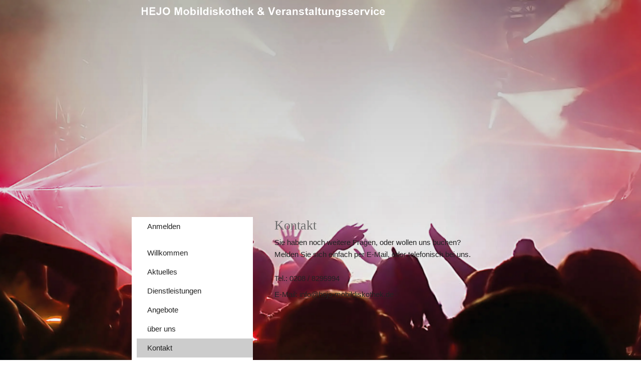

--- FILE ---
content_type: text/css
request_url: https://style.tobit.cloud/css/v4.2/?siteId=77894-03973
body_size: 25382
content:
/*! normalize.css v8.0.0 | MIT License | github.com/necolas/normalize.css */@import url("https://api.chayns-static.space/font/NotoColorEmoji/v1/font.css");@import url("https://api.chayns-static.space/font-awesome/v7/css/all.min.css");@import url("https://api.chayns-static.space/font-awesome/v7/css/v6-font-face.css");@import url("https://api.chayns-static.space/font-ts/font-ts.css");html{line-height:1.15;-webkit-text-size-adjust:100%}body{margin:0}h1{font-size:2em;margin:0.67em 0}hr{box-sizing:content-box;height:0;overflow:visible}pre{font-family:monospace, monospace;font-size:1em}a{background-color:transparent}abbr[title]{border-bottom:none;text-decoration:underline;-webkit-text-decoration:underline dotted;text-decoration:underline dotted}b,strong{font-weight:bolder}code,kbd,samp{font-family:monospace, monospace;font-size:1em}small{font-size:80%}sub,sup{font-size:75%;line-height:0;position:relative;vertical-align:baseline}sub{bottom:-0.25em}sup{top:-0.5em}img{border-style:none}button,input,optgroup,select{font-family:inherit;font-size:100%;line-height:1.15;margin:0}textarea{font-family:inherit;font-size:100%;line-height:1.65;margin:0}button,input{overflow:visible}button,select{text-transform:none}button,[type="button"],[type="reset"],[type="submit"]{-webkit-appearance:button}button::-moz-focus-inner,[type="button"]::-moz-focus-inner,[type="reset"]::-moz-focus-inner,[type="submit"]::-moz-focus-inner{border-style:none;padding:0}button:-moz-focusring,[type="button"]:-moz-focusring,[type="reset"]:-moz-focusring,[type="submit"]:-moz-focusring{outline:1px dotted ButtonText}fieldset{padding:0.35em 0.75em 0.625em}legend{box-sizing:border-box;color:inherit;display:table;max-width:100%;padding:0;white-space:normal}progress{vertical-align:baseline}textarea{overflow:auto}[type="checkbox"],[type="radio"]{box-sizing:border-box;padding:0}[type="number"]::-webkit-inner-spin-button,[type="number"]::-webkit-outer-spin-button{height:auto}[type="search"]{-webkit-appearance:textfield;outline-offset:-2px}[type="search"]::-webkit-search-decoration{-webkit-appearance:none}::-webkit-file-upload-button{-webkit-appearance:button;font:inherit}details{display:block}summary{display:list-item}template{display:none}[hidden]{display:none}*:not(.button--show-focus),*:before,*:after{-webkit-tap-highlight-color:rgba(0,0,0,0);outline:none}h1,h2,h3,h4,h5,h6,p,blockquote,pre,dl,dd,form,fieldset,legend,table,th,td,caption,hr{margin:0;padding:0}img{font-style:italic}label,textarea,button,select,option{cursor:pointer}input:active,input:focus,textarea:active,textarea:focus{cursor:text;outline:none}button{border:0}.ellipsis{text-overflow:ellipsis;white-space:nowrap;overflow:hidden}@font-face{font-family:"Roboto";font-style:normal;font-weight:normal;src:local("Roboto Light"),local("Roboto-Light"),url(https://api.chayns-static.space/font/Roboto/Regular.woff2) format("woff2"),url(https://api.chayns-static.space/font/Roboto/Regular.woff) format("woff"),url(https://api.chayns-static.space/font/Roboto/Regular.ttf) format("truetype"),url(https://api.chayns-static.space/font/Roboto/Regular.svg) format("svg");unicode-range:U+0020-00FF, U+20A0-20CF, U+2122, U+2000-206F}@font-face{font-family:"Roboto";font-style:italic;font-weight:normal;src:local("Roboto Light Italic"),local("Roboto-LightItalic"),url(https://api.chayns-static.space/font/Roboto/Italic.woff2) format("woff2"),url(https://api.chayns-static.space/font/Roboto/Italic.woff) format("woff"),url(https://api.chayns-static.space/font/Roboto/Italic.ttf) format("truetype"),url(https://api.chayns-static.space/font/Roboto/Italic.svg) format("svg");unicode-range:U+0020-00FF, U+20A0-20CF, U+2122, U+2000-206F}@font-face{font-family:"Roboto";font-style:normal;font-weight:bold;src:local("Roboto Bold"),local("Roboto-Bold"),url(https://api.chayns-static.space/font/Roboto/Bold.woff2) format("woff2"),url(https://api.chayns-static.space/font/Roboto/Bold.woff) format("woff"),url(https://api.chayns-static.space/font/Roboto/Bold.ttf) format("truetype"),url(https://api.chayns-static.space/font/Roboto/Bold.svg) format("svg");unicode-range:U+0020-00FF, U+20A0-20CF, U+2122, U+2000-206F}@font-face{font-family:"Roboto";font-style:italic;font-weight:bold;src:local("Roboto Bold Italic"),local("Roboto-BoldItalic"),url(https://api.chayns-static.space/font/Roboto/ItalicBold.woff2) format("woff2"),url(https://api.chayns-static.space/font/Roboto/ItalicBold.woff) format("woff"),url(https://api.chayns-static.space/font/Roboto/ItalicBold.ttf) format("truetype"),url(https://api.chayns-static.space/font/Roboto/ItalicBold.svg) format("svg");unicode-range:U+0020-00FF, U+20A0-20CF, U+2122, U+2000-206F}@font-face{font-family:"Roboto Medium";font-style:normal;font-weight:normal;src:local("Roboto Medium"),local("Roboto Medium"),url(https://api.chayns-static.space/font/Roboto%20Medium/Regular.woff2) format("woff2"),url(https://api.chayns-static.space/font/Roboto%20Medium/Regular.woff) format("woff"),url(https://api.chayns-static.space/font/Roboto%20Medium/Regular.ttf) format("truetype"),url(https://api.chayns-static.space/font/Roboto%20Medium/Regular.svg) format("svg");unicode-range:U+0020-00FF, U+20A0-20CF, U+2122, U+2000-206F}@font-face{font-family:"Roboto Medium";font-style:italic;font-weight:normal;src:local("Roboto Medium Italic"),local("Roboto Medium-Italic"),url(https://api.chayns-static.space/font/Roboto%20Medium/Italic.woff2) format("woff2"),url(https://api.chayns-static.space/font/Roboto%20Medium/Italic.woff) format("woff"),url(https://api.chayns-static.space/font/Roboto%20Medium/Italic.ttf) format("truetype"),url(https://api.chayns-static.space/font/Roboto%20Medium/Italic.svg) format("svg");unicode-range:U+0020-00FF, U+20A0-20CF, U+2122, U+2000-206F}@font-face{font-family:"Roboto Medium";font-style:normal;font-weight:bold;src:local("Roboto Medium Bold"),local("Roboto Medium-Bold"),url(https://api.chayns-static.space/font/Roboto%20Medium/Bold.woff2) format("woff2"),url(https://api.chayns-static.space/font/Roboto%20Medium/Bold.woff) format("woff"),url(https://api.chayns-static.space/font/Roboto%20Medium/Bold.ttf) format("truetype"),url(https://api.chayns-static.space/font/Roboto%20Medium/Bold.svg) format("svg");unicode-range:U+0020-00FF, U+20A0-20CF, U+2122, U+2000-206F}@font-face{font-family:"Roboto Medium";font-style:italic;font-weight:bold;src:local("Roboto Medium Bold Italic"),local("Roboto Medium-BoldItalic"),url(https://api.chayns-static.space/font/Roboto%20Medium/ItalicBold.woff2) format("woff2"),url(https://api.chayns-static.space/font/Roboto%20Medium/ItalicBold.woff) format("woff"),url(https://api.chayns-static.space/font/Roboto%20Medium/ItalicBold.ttf) format("truetype"),url(https://api.chayns-static.space/font/Roboto%20Medium/ItalicBold.svg) format("svg");unicode-range:U+0020-00FF, U+20A0-20CF, U+2122, U+2000-206F}@font-face{font-family:'FontTS';src:url("https://api.chayns-static.space/font-ts/FontTS.latest.ttf") format("truetype");font-weight:normal;font-style:normal}@font-face{font-family:'Verified-chaynsID';src:url(https://api.chayns-static.space/font-vcid/Verified-chaynsID.woff2) format("woff2"),url(https://api.chayns-static.space/font-vcid/Verified-chaynsID.woff2) format("woff"),url(https://api.chayns-static.space/font-vcid/Verified-chaynsID.woff2) format("woff"),url(https://api.chayns-static.space/font-vcid/Verified-chaynsID.ttf) format("truetype"),url(https://api.chayns-static.space/font-vcid/Verified-chaynsID.svg) format("svg");font-weight:normal;font-style:normal;font-display:block}[class^="vcid-"],[class*=" vcid-"]{font-family:'Verified-chaynsID' !important;speak:never;font-style:normal;font-weight:normal;font-variant:normal;text-transform:none;line-height:1;font-size:0.8em;-webkit-font-smoothing:antialiased;-moz-osx-font-smoothing:grayscale}.vcid-check,.vcid-check--blue,.vcid-check--gray{margin-left:0.2em}.vcid-check:before{content:"\e906"}.vcid-check--gray>:first-child:before{content:"\e900";color:#333}.vcid-check--gray>:nth-child(2):before{content:"\e901";margin-left:-1em;color:#fff}.vcid-check--gray>:nth-child(3):before{content:"\e902";margin-left:-1em;color:#fff}.vcid-check--blue>:first-child:before{content:"\e903";color:#5890ff}.vcid-check--blue>:nth-child(2):before{content:"\e904";margin-left:-1em;color:#fff}.vcid-check--blue>:nth-child(3):before{content:"\e905";margin-left:-1em;color:#fff}.chayns-os--ios .input[required]+label[data-placeholder]{margin-top:calc(1px - 1.8em)}html.chayns--desktop.chayns--exclusive .tapp{padding:45px 55px 30px}.chayns__background-color{background-color:#6e6e6e;background-color:var(--chayns-color--primary)}.chayns__color{color:#6e6e6e;color:var(--chayns-color--primary)}.chayns__border-color{border-color:#6e6e6e;border-color:var(--chayns-color--primary)}.chayns__background-color--000{background-color:#fff;background-color:var(--chayns-color--000)}.chayns__color--000{color:#fff;color:var(--chayns-color--000)}.chayns__border-color--000{border-color:#fff;border-color:var(--chayns-color--000)}.chayns__background-color--000i{background-color:#fff !important;background-color:var(--chayns-color--000) !important}.chayns__color--000i{color:#fff !important;color:var(--chayns-color--000) !important}.chayns__border-color--000i{border-color:#fff !important;border-color:var(--chayns-color--000) !important}.chayns__background-color--001{background-color:#f7f7f7;background-color:var(--chayns-color--001)}.chayns__color--001{color:#f7f7f7;color:var(--chayns-color--001)}.chayns__border-color--001{border-color:#f7f7f7;border-color:var(--chayns-color--001)}.chayns__background-color--001i{background-color:#f7f7f7 !important;background-color:var(--chayns-color--001) !important}.chayns__color--001i{color:#f7f7f7 !important;color:var(--chayns-color--001) !important}.chayns__border-color--001i{border-color:#f7f7f7 !important;border-color:var(--chayns-color--001) !important}.chayns__background-color--002{background-color:#e6e6e6;background-color:var(--chayns-color--002)}.chayns__color--002{color:#e6e6e6;color:var(--chayns-color--002)}.chayns__border-color--002{border-color:#e6e6e6;border-color:var(--chayns-color--002)}.chayns__background-color--002i{background-color:#e6e6e6 !important;background-color:var(--chayns-color--002) !important}.chayns__color--002i{color:#e6e6e6 !important;color:var(--chayns-color--002) !important}.chayns__border-color--002i{border-color:#e6e6e6 !important;border-color:var(--chayns-color--002) !important}.chayns__background-color--003{background-color:#bfbfbf;background-color:var(--chayns-color--003)}.chayns__color--003{color:#bfbfbf;color:var(--chayns-color--003)}.chayns__border-color--003{border-color:#bfbfbf;border-color:var(--chayns-color--003)}.chayns__background-color--003i{background-color:#bfbfbf !important;background-color:var(--chayns-color--003) !important}.chayns__color--003i{color:#bfbfbf !important;color:var(--chayns-color--003) !important}.chayns__border-color--003i{border-color:#bfbfbf !important;border-color:var(--chayns-color--003) !important}.chayns__background-color--004{background-color:#999;background-color:var(--chayns-color--004)}.chayns__color--004{color:#999;color:var(--chayns-color--004)}.chayns__border-color--004{border-color:#999;border-color:var(--chayns-color--004)}.chayns__background-color--004i{background-color:#999 !important;background-color:var(--chayns-color--004) !important}.chayns__color--004i{color:#999 !important;color:var(--chayns-color--004) !important}.chayns__border-color--004i{border-color:#999 !important;border-color:var(--chayns-color--004) !important}.chayns__background-color--005{background-color:gray;background-color:var(--chayns-color--005)}.chayns__color--005{color:gray;color:var(--chayns-color--005)}.chayns__border-color--005{border-color:gray;border-color:var(--chayns-color--005)}.chayns__background-color--005i{background-color:gray !important;background-color:var(--chayns-color--005) !important}.chayns__color--005i{color:gray !important;color:var(--chayns-color--005) !important}.chayns__border-color--005i{border-color:gray !important;border-color:var(--chayns-color--005) !important}.chayns__background-color--006{background-color:#666;background-color:var(--chayns-color--006)}.chayns__color--006{color:#666;color:var(--chayns-color--006)}.chayns__border-color--006{border-color:#666;border-color:var(--chayns-color--006)}.chayns__background-color--006i{background-color:#666 !important;background-color:var(--chayns-color--006) !important}.chayns__color--006i{color:#666 !important;color:var(--chayns-color--006) !important}.chayns__border-color--006i{border-color:#666 !important;border-color:var(--chayns-color--006) !important}.chayns__background-color--007{background-color:#404040;background-color:var(--chayns-color--007)}.chayns__color--007{color:#404040;color:var(--chayns-color--007)}.chayns__border-color--007{border-color:#404040;border-color:var(--chayns-color--007)}.chayns__background-color--007i{background-color:#404040 !important;background-color:var(--chayns-color--007) !important}.chayns__color--007i{color:#404040 !important;color:var(--chayns-color--007) !important}.chayns__border-color--007i{border-color:#404040 !important;border-color:var(--chayns-color--007) !important}.chayns__background-color--008{background-color:#1a1a1a;background-color:var(--chayns-color--008)}.chayns__color--008{color:#1a1a1a;color:var(--chayns-color--008)}.chayns__border-color--008{border-color:#1a1a1a;border-color:var(--chayns-color--008)}.chayns__background-color--008i{background-color:#1a1a1a !important;background-color:var(--chayns-color--008) !important}.chayns__color--008i{color:#1a1a1a !important;color:var(--chayns-color--008) !important}.chayns__border-color--008i{border-color:#1a1a1a !important;border-color:var(--chayns-color--008) !important}.chayns__background-color--009{background-color:#000;background-color:var(--chayns-color--009)}.chayns__color--009{color:#000;color:var(--chayns-color--009)}.chayns__border-color--009{border-color:#000;border-color:var(--chayns-color--009)}.chayns__background-color--009i{background-color:#000 !important;background-color:var(--chayns-color--009) !important}.chayns__color--009i{color:#000 !important;color:var(--chayns-color--009) !important}.chayns__border-color--009i{border-color:#000 !important;border-color:var(--chayns-color--009) !important}.chayns__background-color--100{background-color:#fff;background-color:var(--chayns-color--100)}.chayns__color--100{color:#fff;color:var(--chayns-color--100)}.chayns__border-color--100{border-color:#fff;border-color:var(--chayns-color--100)}.chayns__background-color--100i{background-color:#fff !important;background-color:var(--chayns-color--100) !important}.chayns__color--100i{color:#fff !important;color:var(--chayns-color--100) !important}.chayns__border-color--100i{border-color:#fff !important;border-color:var(--chayns-color--100) !important}.chayns__background-color--101{background-color:#f1f1f1;background-color:var(--chayns-color--101)}.chayns__color--101{color:#f1f1f1;color:var(--chayns-color--101)}.chayns__border-color--101{border-color:#f1f1f1;border-color:var(--chayns-color--101)}.chayns__background-color--101i{background-color:#f1f1f1 !important;background-color:var(--chayns-color--101) !important}.chayns__color--101i{color:#f1f1f1 !important;color:var(--chayns-color--101) !important}.chayns__border-color--101i{border-color:#f1f1f1 !important;border-color:var(--chayns-color--101) !important}.chayns__background-color--102{background-color:#e2e2e2;background-color:var(--chayns-color--102)}.chayns__color--102{color:#e2e2e2;color:var(--chayns-color--102)}.chayns__border-color--102{border-color:#e2e2e2;border-color:var(--chayns-color--102)}.chayns__background-color--102i{background-color:#e2e2e2 !important;background-color:var(--chayns-color--102) !important}.chayns__color--102i{color:#e2e2e2 !important;color:var(--chayns-color--102) !important}.chayns__border-color--102i{border-color:#e2e2e2 !important;border-color:var(--chayns-color--102) !important}.chayns__background-color--103{background-color:#d4d4d4;background-color:var(--chayns-color--103)}.chayns__color--103{color:#d4d4d4;color:var(--chayns-color--103)}.chayns__border-color--103{border-color:#d4d4d4;border-color:var(--chayns-color--103)}.chayns__background-color--103i{background-color:#d4d4d4 !important;background-color:var(--chayns-color--103) !important}.chayns__color--103i{color:#d4d4d4 !important;color:var(--chayns-color--103) !important}.chayns__border-color--103i{border-color:#d4d4d4 !important;border-color:var(--chayns-color--103) !important}.chayns__background-color--104{background-color:#c5c5c5;background-color:var(--chayns-color--104)}.chayns__color--104{color:#c5c5c5;color:var(--chayns-color--104)}.chayns__border-color--104{border-color:#c5c5c5;border-color:var(--chayns-color--104)}.chayns__background-color--104i{background-color:#c5c5c5 !important;background-color:var(--chayns-color--104) !important}.chayns__color--104i{color:#c5c5c5 !important;color:var(--chayns-color--104) !important}.chayns__border-color--104i{border-color:#c5c5c5 !important;border-color:var(--chayns-color--104) !important}.chayns__background-color--105{background-color:#b7b7b7;background-color:var(--chayns-color--105)}.chayns__color--105{color:#b7b7b7;color:var(--chayns-color--105)}.chayns__border-color--105{border-color:#b7b7b7;border-color:var(--chayns-color--105)}.chayns__background-color--105i{background-color:#b7b7b7 !important;background-color:var(--chayns-color--105) !important}.chayns__color--105i{color:#b7b7b7 !important;color:var(--chayns-color--105) !important}.chayns__border-color--105i{border-color:#b7b7b7 !important;border-color:var(--chayns-color--105) !important}.chayns__background-color--106{background-color:#a8a8a8;background-color:var(--chayns-color--106)}.chayns__color--106{color:#a8a8a8;color:var(--chayns-color--106)}.chayns__border-color--106{border-color:#a8a8a8;border-color:var(--chayns-color--106)}.chayns__background-color--106i{background-color:#a8a8a8 !important;background-color:var(--chayns-color--106) !important}.chayns__color--106i{color:#a8a8a8 !important;color:var(--chayns-color--106) !important}.chayns__border-color--106i{border-color:#a8a8a8 !important;border-color:var(--chayns-color--106) !important}.chayns__background-color--107{background-color:#9a9a9a;background-color:var(--chayns-color--107)}.chayns__color--107{color:#9a9a9a;color:var(--chayns-color--107)}.chayns__border-color--107{border-color:#9a9a9a;border-color:var(--chayns-color--107)}.chayns__background-color--107i{background-color:#9a9a9a !important;background-color:var(--chayns-color--107) !important}.chayns__color--107i{color:#9a9a9a !important;color:var(--chayns-color--107) !important}.chayns__border-color--107i{border-color:#9a9a9a !important;border-color:var(--chayns-color--107) !important}.chayns__background-color--108{background-color:#8b8b8b;background-color:var(--chayns-color--108)}.chayns__color--108{color:#8b8b8b;color:var(--chayns-color--108)}.chayns__border-color--108{border-color:#8b8b8b;border-color:var(--chayns-color--108)}.chayns__background-color--108i{background-color:#8b8b8b !important;background-color:var(--chayns-color--108) !important}.chayns__color--108i{color:#8b8b8b !important;color:var(--chayns-color--108) !important}.chayns__border-color--108i{border-color:#8b8b8b !important;border-color:var(--chayns-color--108) !important}.chayns__background-color--109{background-color:#7d7d7d;background-color:var(--chayns-color--109)}.chayns__color--109{color:#7d7d7d;color:var(--chayns-color--109)}.chayns__border-color--109{border-color:#7d7d7d;border-color:var(--chayns-color--109)}.chayns__background-color--109i{background-color:#7d7d7d !important;background-color:var(--chayns-color--109) !important}.chayns__color--109i{color:#7d7d7d !important;color:var(--chayns-color--109) !important}.chayns__border-color--109i{border-color:#7d7d7d !important;border-color:var(--chayns-color--109) !important}.chayns__background-color--200{background-color:#e4e4e4;background-color:var(--chayns-color--200)}.chayns__color--200{color:#e4e4e4;color:var(--chayns-color--200)}.chayns__border-color--200{border-color:#e4e4e4;border-color:var(--chayns-color--200)}.chayns__background-color--200i{background-color:#e4e4e4 !important;background-color:var(--chayns-color--200) !important}.chayns__color--200i{color:#e4e4e4 !important;color:var(--chayns-color--200) !important}.chayns__border-color--200i{border-color:#e4e4e4 !important;border-color:var(--chayns-color--200) !important}.chayns__background-color--201{background-color:#d8d8d8;background-color:var(--chayns-color--201)}.chayns__color--201{color:#d8d8d8;color:var(--chayns-color--201)}.chayns__border-color--201{border-color:#d8d8d8;border-color:var(--chayns-color--201)}.chayns__background-color--201i{background-color:#d8d8d8 !important;background-color:var(--chayns-color--201) !important}.chayns__color--201i{color:#d8d8d8 !important;color:var(--chayns-color--201) !important}.chayns__border-color--201i{border-color:#d8d8d8 !important;border-color:var(--chayns-color--201) !important}.chayns__background-color--202{background-color:#ccc;background-color:var(--chayns-color--202)}.chayns__color--202{color:#ccc;color:var(--chayns-color--202)}.chayns__border-color--202{border-color:#ccc;border-color:var(--chayns-color--202)}.chayns__background-color--202i{background-color:#ccc !important;background-color:var(--chayns-color--202) !important}.chayns__color--202i{color:#ccc !important;color:var(--chayns-color--202) !important}.chayns__border-color--202i{border-color:#ccc !important;border-color:var(--chayns-color--202) !important}.chayns__background-color--203{background-color:#c1c1c1;background-color:var(--chayns-color--203)}.chayns__color--203{color:#c1c1c1;color:var(--chayns-color--203)}.chayns__border-color--203{border-color:#c1c1c1;border-color:var(--chayns-color--203)}.chayns__background-color--203i{background-color:#c1c1c1 !important;background-color:var(--chayns-color--203) !important}.chayns__color--203i{color:#c1c1c1 !important;color:var(--chayns-color--203) !important}.chayns__border-color--203i{border-color:#c1c1c1 !important;border-color:var(--chayns-color--203) !important}.chayns__background-color--204{background-color:#b5b5b5;background-color:var(--chayns-color--204)}.chayns__color--204{color:#b5b5b5;color:var(--chayns-color--204)}.chayns__border-color--204{border-color:#b5b5b5;border-color:var(--chayns-color--204)}.chayns__background-color--204i{background-color:#b5b5b5 !important;background-color:var(--chayns-color--204) !important}.chayns__color--204i{color:#b5b5b5 !important;color:var(--chayns-color--204) !important}.chayns__border-color--204i{border-color:#b5b5b5 !important;border-color:var(--chayns-color--204) !important}.chayns__background-color--205{background-color:#a9a9a9;background-color:var(--chayns-color--205)}.chayns__color--205{color:#a9a9a9;color:var(--chayns-color--205)}.chayns__border-color--205{border-color:#a9a9a9;border-color:var(--chayns-color--205)}.chayns__background-color--205i{background-color:#a9a9a9 !important;background-color:var(--chayns-color--205) !important}.chayns__color--205i{color:#a9a9a9 !important;color:var(--chayns-color--205) !important}.chayns__border-color--205i{border-color:#a9a9a9 !important;border-color:var(--chayns-color--205) !important}.chayns__background-color--206{background-color:#9d9d9d;background-color:var(--chayns-color--206)}.chayns__color--206{color:#9d9d9d;color:var(--chayns-color--206)}.chayns__border-color--206{border-color:#9d9d9d;border-color:var(--chayns-color--206)}.chayns__background-color--206i{background-color:#9d9d9d !important;background-color:var(--chayns-color--206) !important}.chayns__color--206i{color:#9d9d9d !important;color:var(--chayns-color--206) !important}.chayns__border-color--206i{border-color:#9d9d9d !important;border-color:var(--chayns-color--206) !important}.chayns__background-color--207{background-color:#919191;background-color:var(--chayns-color--207)}.chayns__color--207{color:#919191;color:var(--chayns-color--207)}.chayns__border-color--207{border-color:#919191;border-color:var(--chayns-color--207)}.chayns__background-color--207i{background-color:#919191 !important;background-color:var(--chayns-color--207) !important}.chayns__color--207i{color:#919191 !important;color:var(--chayns-color--207) !important}.chayns__border-color--207i{border-color:#919191 !important;border-color:var(--chayns-color--207) !important}.chayns__background-color--208{background-color:#868686;background-color:var(--chayns-color--208)}.chayns__color--208{color:#868686;color:var(--chayns-color--208)}.chayns__border-color--208{border-color:#868686;border-color:var(--chayns-color--208)}.chayns__background-color--208i{background-color:#868686 !important;background-color:var(--chayns-color--208) !important}.chayns__color--208i{color:#868686 !important;color:var(--chayns-color--208) !important}.chayns__border-color--208i{border-color:#868686 !important;border-color:var(--chayns-color--208) !important}.chayns__background-color--209{background-color:#7a7a7a;background-color:var(--chayns-color--209)}.chayns__color--209{color:#7a7a7a;color:var(--chayns-color--209)}.chayns__border-color--209{border-color:#7a7a7a;border-color:var(--chayns-color--209)}.chayns__background-color--209i{background-color:#7a7a7a !important;background-color:var(--chayns-color--209) !important}.chayns__color--209i{color:#7a7a7a !important;color:var(--chayns-color--209) !important}.chayns__border-color--209i{border-color:#7a7a7a !important;border-color:var(--chayns-color--209) !important}.chayns__background-color--300{background-color:#242424;background-color:var(--chayns-color--300)}.chayns__color--300{color:#242424;color:var(--chayns-color--300)}.chayns__border-color--300{border-color:#242424;border-color:var(--chayns-color--300)}.chayns__background-color--300i{background-color:#242424 !important;background-color:var(--chayns-color--300) !important}.chayns__color--300i{color:#242424 !important;color:var(--chayns-color--300) !important}.chayns__border-color--300i{border-color:#242424 !important;border-color:var(--chayns-color--300) !important}.chayns__background-color--301{background-color:#2b2b2b;background-color:var(--chayns-color--301)}.chayns__color--301{color:#2b2b2b;color:var(--chayns-color--301)}.chayns__border-color--301{border-color:#2b2b2b;border-color:var(--chayns-color--301)}.chayns__background-color--301i{background-color:#2b2b2b !important;background-color:var(--chayns-color--301) !important}.chayns__color--301i{color:#2b2b2b !important;color:var(--chayns-color--301) !important}.chayns__border-color--301i{border-color:#2b2b2b !important;border-color:var(--chayns-color--301) !important}.chayns__background-color--302{background-color:#333;background-color:var(--chayns-color--302)}.chayns__color--302{color:#333;color:var(--chayns-color--302)}.chayns__border-color--302{border-color:#333;border-color:var(--chayns-color--302)}.chayns__background-color--302i{background-color:#333 !important;background-color:var(--chayns-color--302) !important}.chayns__color--302i{color:#333 !important;color:var(--chayns-color--302) !important}.chayns__border-color--302i{border-color:#333 !important;border-color:var(--chayns-color--302) !important}.chayns__background-color--303{background-color:#3a3a3a;background-color:var(--chayns-color--303)}.chayns__color--303{color:#3a3a3a;color:var(--chayns-color--303)}.chayns__border-color--303{border-color:#3a3a3a;border-color:var(--chayns-color--303)}.chayns__background-color--303i{background-color:#3a3a3a !important;background-color:var(--chayns-color--303) !important}.chayns__color--303i{color:#3a3a3a !important;color:var(--chayns-color--303) !important}.chayns__border-color--303i{border-color:#3a3a3a !important;border-color:var(--chayns-color--303) !important}.chayns__background-color--304{background-color:#424242;background-color:var(--chayns-color--304)}.chayns__color--304{color:#424242;color:var(--chayns-color--304)}.chayns__border-color--304{border-color:#424242;border-color:var(--chayns-color--304)}.chayns__background-color--304i{background-color:#424242 !important;background-color:var(--chayns-color--304) !important}.chayns__color--304i{color:#424242 !important;color:var(--chayns-color--304) !important}.chayns__border-color--304i{border-color:#424242 !important;border-color:var(--chayns-color--304) !important}.chayns__background-color--305{background-color:#494949;background-color:var(--chayns-color--305)}.chayns__color--305{color:#494949;color:var(--chayns-color--305)}.chayns__border-color--305{border-color:#494949;border-color:var(--chayns-color--305)}.chayns__background-color--305i{background-color:#494949 !important;background-color:var(--chayns-color--305) !important}.chayns__color--305i{color:#494949 !important;color:var(--chayns-color--305) !important}.chayns__border-color--305i{border-color:#494949 !important;border-color:var(--chayns-color--305) !important}.chayns__background-color--306{background-color:#505050;background-color:var(--chayns-color--306)}.chayns__color--306{color:#505050;color:var(--chayns-color--306)}.chayns__border-color--306{border-color:#505050;border-color:var(--chayns-color--306)}.chayns__background-color--306i{background-color:#505050 !important;background-color:var(--chayns-color--306) !important}.chayns__color--306i{color:#505050 !important;color:var(--chayns-color--306) !important}.chayns__border-color--306i{border-color:#505050 !important;border-color:var(--chayns-color--306) !important}.chayns__background-color--307{background-color:#585858;background-color:var(--chayns-color--307)}.chayns__color--307{color:#585858;color:var(--chayns-color--307)}.chayns__border-color--307{border-color:#585858;border-color:var(--chayns-color--307)}.chayns__background-color--307i{background-color:#585858 !important;background-color:var(--chayns-color--307) !important}.chayns__color--307i{color:#585858 !important;color:var(--chayns-color--307) !important}.chayns__border-color--307i{border-color:#585858 !important;border-color:var(--chayns-color--307) !important}.chayns__background-color--308{background-color:#5f5f5f;background-color:var(--chayns-color--308)}.chayns__color--308{color:#5f5f5f;color:var(--chayns-color--308)}.chayns__border-color--308{border-color:#5f5f5f;border-color:var(--chayns-color--308)}.chayns__background-color--308i{background-color:#5f5f5f !important;background-color:var(--chayns-color--308) !important}.chayns__color--308i{color:#5f5f5f !important;color:var(--chayns-color--308) !important}.chayns__border-color--308i{border-color:#5f5f5f !important;border-color:var(--chayns-color--308) !important}.chayns__background-color--309{background-color:#676767;background-color:var(--chayns-color--309)}.chayns__color--309{color:#676767;color:var(--chayns-color--309)}.chayns__border-color--309{border-color:#676767;border-color:var(--chayns-color--309)}.chayns__background-color--309i{background-color:#676767 !important;background-color:var(--chayns-color--309) !important}.chayns__color--309i{color:#676767 !important;color:var(--chayns-color--309) !important}.chayns__border-color--309i{border-color:#676767 !important;border-color:var(--chayns-color--309) !important}.chayns__background-color--400{background-color:#fff;background-color:var(--chayns-color--400)}.chayns__color--400{color:#fff;color:var(--chayns-color--400)}.chayns__border-color--400{border-color:#fff;border-color:var(--chayns-color--400)}.chayns__background-color--400i{background-color:#fff !important;background-color:var(--chayns-color--400) !important}.chayns__color--400i{color:#fff !important;color:var(--chayns-color--400) !important}.chayns__border-color--400i{border-color:#fff !important;border-color:var(--chayns-color--400) !important}.chayns__background-color--401{background-color:#f1f1f1;background-color:var(--chayns-color--401)}.chayns__color--401{color:#f1f1f1;color:var(--chayns-color--401)}.chayns__border-color--401{border-color:#f1f1f1;border-color:var(--chayns-color--401)}.chayns__background-color--401i{background-color:#f1f1f1 !important;background-color:var(--chayns-color--401) !important}.chayns__color--401i{color:#f1f1f1 !important;color:var(--chayns-color--401) !important}.chayns__border-color--401i{border-color:#f1f1f1 !important;border-color:var(--chayns-color--401) !important}.chayns__background-color--402{background-color:#e2e2e2;background-color:var(--chayns-color--402)}.chayns__color--402{color:#e2e2e2;color:var(--chayns-color--402)}.chayns__border-color--402{border-color:#e2e2e2;border-color:var(--chayns-color--402)}.chayns__background-color--402i{background-color:#e2e2e2 !important;background-color:var(--chayns-color--402) !important}.chayns__color--402i{color:#e2e2e2 !important;color:var(--chayns-color--402) !important}.chayns__border-color--402i{border-color:#e2e2e2 !important;border-color:var(--chayns-color--402) !important}.chayns__background-color--403{background-color:#d4d4d4;background-color:var(--chayns-color--403)}.chayns__color--403{color:#d4d4d4;color:var(--chayns-color--403)}.chayns__border-color--403{border-color:#d4d4d4;border-color:var(--chayns-color--403)}.chayns__background-color--403i{background-color:#d4d4d4 !important;background-color:var(--chayns-color--403) !important}.chayns__color--403i{color:#d4d4d4 !important;color:var(--chayns-color--403) !important}.chayns__border-color--403i{border-color:#d4d4d4 !important;border-color:var(--chayns-color--403) !important}.chayns__background-color--404{background-color:#c5c5c5;background-color:var(--chayns-color--404)}.chayns__color--404{color:#c5c5c5;color:var(--chayns-color--404)}.chayns__border-color--404{border-color:#c5c5c5;border-color:var(--chayns-color--404)}.chayns__background-color--404i{background-color:#c5c5c5 !important;background-color:var(--chayns-color--404) !important}.chayns__color--404i{color:#c5c5c5 !important;color:var(--chayns-color--404) !important}.chayns__border-color--404i{border-color:#c5c5c5 !important;border-color:var(--chayns-color--404) !important}.chayns__background-color--405{background-color:#b7b7b7;background-color:var(--chayns-color--405)}.chayns__color--405{color:#b7b7b7;color:var(--chayns-color--405)}.chayns__border-color--405{border-color:#b7b7b7;border-color:var(--chayns-color--405)}.chayns__background-color--405i{background-color:#b7b7b7 !important;background-color:var(--chayns-color--405) !important}.chayns__color--405i{color:#b7b7b7 !important;color:var(--chayns-color--405) !important}.chayns__border-color--405i{border-color:#b7b7b7 !important;border-color:var(--chayns-color--405) !important}.chayns__background-color--406{background-color:#a8a8a8;background-color:var(--chayns-color--406)}.chayns__color--406{color:#a8a8a8;color:var(--chayns-color--406)}.chayns__border-color--406{border-color:#a8a8a8;border-color:var(--chayns-color--406)}.chayns__background-color--406i{background-color:#a8a8a8 !important;background-color:var(--chayns-color--406) !important}.chayns__color--406i{color:#a8a8a8 !important;color:var(--chayns-color--406) !important}.chayns__border-color--406i{border-color:#a8a8a8 !important;border-color:var(--chayns-color--406) !important}.chayns__background-color--407{background-color:#9a9a9a;background-color:var(--chayns-color--407)}.chayns__color--407{color:#9a9a9a;color:var(--chayns-color--407)}.chayns__border-color--407{border-color:#9a9a9a;border-color:var(--chayns-color--407)}.chayns__background-color--407i{background-color:#9a9a9a !important;background-color:var(--chayns-color--407) !important}.chayns__color--407i{color:#9a9a9a !important;color:var(--chayns-color--407) !important}.chayns__border-color--407i{border-color:#9a9a9a !important;border-color:var(--chayns-color--407) !important}.chayns__background-color--408{background-color:#8b8b8b;background-color:var(--chayns-color--408)}.chayns__color--408{color:#8b8b8b;color:var(--chayns-color--408)}.chayns__border-color--408{border-color:#8b8b8b;border-color:var(--chayns-color--408)}.chayns__background-color--408i{background-color:#8b8b8b !important;background-color:var(--chayns-color--408) !important}.chayns__color--408i{color:#8b8b8b !important;color:var(--chayns-color--408) !important}.chayns__border-color--408i{border-color:#8b8b8b !important;border-color:var(--chayns-color--408) !important}.chayns__background-color--409{background-color:#7d7d7d;background-color:var(--chayns-color--409)}.chayns__color--409{color:#7d7d7d;color:var(--chayns-color--409)}.chayns__border-color--409{border-color:#7d7d7d;border-color:var(--chayns-color--409)}.chayns__background-color--409i{background-color:#7d7d7d !important;background-color:var(--chayns-color--409) !important}.chayns__color--409i{color:#7d7d7d !important;color:var(--chayns-color--409) !important}.chayns__border-color--409i{border-color:#7d7d7d !important;border-color:var(--chayns-color--409) !important}.chayns__background-color--secondary-100{background-color:#fff;background-color:var(--chayns-color--secondary-100)}.chayns__color--secondary-100{color:#fff;color:var(--chayns-color--secondary-100)}.chayns__border-color--secondary-100{border-color:#fff;border-color:var(--chayns-color--secondary-100)}.chayns__background-color--secondary-100i{background-color:#fff !important;background-color:var(--chayns-color--secondary-100) !important}.chayns__color--secondary-100i{color:#fff !important;color:var(--chayns-color--secondary-100) !important}.chayns__border-color--secondary-100i{border-color:#fff !important;border-color:var(--chayns-color--secondary-100) !important}.chayns__background-color--secondary-101{background-color:#f1f1f1;background-color:var(--chayns-color--secondary-101)}.chayns__color--secondary-101{color:#f1f1f1;color:var(--chayns-color--secondary-101)}.chayns__border-color--secondary-101{border-color:#f1f1f1;border-color:var(--chayns-color--secondary-101)}.chayns__background-color--secondary-101i{background-color:#f1f1f1 !important;background-color:var(--chayns-color--secondary-101) !important}.chayns__color--secondary-101i{color:#f1f1f1 !important;color:var(--chayns-color--secondary-101) !important}.chayns__border-color--secondary-101i{border-color:#f1f1f1 !important;border-color:var(--chayns-color--secondary-101) !important}.chayns__background-color--secondary-102{background-color:#e2e2e2;background-color:var(--chayns-color--secondary-102)}.chayns__color--secondary-102{color:#e2e2e2;color:var(--chayns-color--secondary-102)}.chayns__border-color--secondary-102{border-color:#e2e2e2;border-color:var(--chayns-color--secondary-102)}.chayns__background-color--secondary-102i{background-color:#e2e2e2 !important;background-color:var(--chayns-color--secondary-102) !important}.chayns__color--secondary-102i{color:#e2e2e2 !important;color:var(--chayns-color--secondary-102) !important}.chayns__border-color--secondary-102i{border-color:#e2e2e2 !important;border-color:var(--chayns-color--secondary-102) !important}.chayns__background-color--secondary-103{background-color:#d4d4d4;background-color:var(--chayns-color--secondary-103)}.chayns__color--secondary-103{color:#d4d4d4;color:var(--chayns-color--secondary-103)}.chayns__border-color--secondary-103{border-color:#d4d4d4;border-color:var(--chayns-color--secondary-103)}.chayns__background-color--secondary-103i{background-color:#d4d4d4 !important;background-color:var(--chayns-color--secondary-103) !important}.chayns__color--secondary-103i{color:#d4d4d4 !important;color:var(--chayns-color--secondary-103) !important}.chayns__border-color--secondary-103i{border-color:#d4d4d4 !important;border-color:var(--chayns-color--secondary-103) !important}.chayns__background-color--secondary-104{background-color:#c5c5c5;background-color:var(--chayns-color--secondary-104)}.chayns__color--secondary-104{color:#c5c5c5;color:var(--chayns-color--secondary-104)}.chayns__border-color--secondary-104{border-color:#c5c5c5;border-color:var(--chayns-color--secondary-104)}.chayns__background-color--secondary-104i{background-color:#c5c5c5 !important;background-color:var(--chayns-color--secondary-104) !important}.chayns__color--secondary-104i{color:#c5c5c5 !important;color:var(--chayns-color--secondary-104) !important}.chayns__border-color--secondary-104i{border-color:#c5c5c5 !important;border-color:var(--chayns-color--secondary-104) !important}.chayns__background-color--secondary-105{background-color:#b7b7b7;background-color:var(--chayns-color--secondary-105)}.chayns__color--secondary-105{color:#b7b7b7;color:var(--chayns-color--secondary-105)}.chayns__border-color--secondary-105{border-color:#b7b7b7;border-color:var(--chayns-color--secondary-105)}.chayns__background-color--secondary-105i{background-color:#b7b7b7 !important;background-color:var(--chayns-color--secondary-105) !important}.chayns__color--secondary-105i{color:#b7b7b7 !important;color:var(--chayns-color--secondary-105) !important}.chayns__border-color--secondary-105i{border-color:#b7b7b7 !important;border-color:var(--chayns-color--secondary-105) !important}.chayns__background-color--secondary-106{background-color:#a8a8a8;background-color:var(--chayns-color--secondary-106)}.chayns__color--secondary-106{color:#a8a8a8;color:var(--chayns-color--secondary-106)}.chayns__border-color--secondary-106{border-color:#a8a8a8;border-color:var(--chayns-color--secondary-106)}.chayns__background-color--secondary-106i{background-color:#a8a8a8 !important;background-color:var(--chayns-color--secondary-106) !important}.chayns__color--secondary-106i{color:#a8a8a8 !important;color:var(--chayns-color--secondary-106) !important}.chayns__border-color--secondary-106i{border-color:#a8a8a8 !important;border-color:var(--chayns-color--secondary-106) !important}.chayns__background-color--secondary-107{background-color:#9a9a9a;background-color:var(--chayns-color--secondary-107)}.chayns__color--secondary-107{color:#9a9a9a;color:var(--chayns-color--secondary-107)}.chayns__border-color--secondary-107{border-color:#9a9a9a;border-color:var(--chayns-color--secondary-107)}.chayns__background-color--secondary-107i{background-color:#9a9a9a !important;background-color:var(--chayns-color--secondary-107) !important}.chayns__color--secondary-107i{color:#9a9a9a !important;color:var(--chayns-color--secondary-107) !important}.chayns__border-color--secondary-107i{border-color:#9a9a9a !important;border-color:var(--chayns-color--secondary-107) !important}.chayns__background-color--secondary-108{background-color:#8b8b8b;background-color:var(--chayns-color--secondary-108)}.chayns__color--secondary-108{color:#8b8b8b;color:var(--chayns-color--secondary-108)}.chayns__border-color--secondary-108{border-color:#8b8b8b;border-color:var(--chayns-color--secondary-108)}.chayns__background-color--secondary-108i{background-color:#8b8b8b !important;background-color:var(--chayns-color--secondary-108) !important}.chayns__color--secondary-108i{color:#8b8b8b !important;color:var(--chayns-color--secondary-108) !important}.chayns__border-color--secondary-108i{border-color:#8b8b8b !important;border-color:var(--chayns-color--secondary-108) !important}.chayns__background-color--secondary-109{background-color:#7d7d7d;background-color:var(--chayns-color--secondary-109)}.chayns__color--secondary-109{color:#7d7d7d;color:var(--chayns-color--secondary-109)}.chayns__border-color--secondary-109{border-color:#7d7d7d;border-color:var(--chayns-color--secondary-109)}.chayns__background-color--secondary-109i{background-color:#7d7d7d !important;background-color:var(--chayns-color--secondary-109) !important}.chayns__color--secondary-109i{color:#7d7d7d !important;color:var(--chayns-color--secondary-109) !important}.chayns__border-color--secondary-109i{border-color:#7d7d7d !important;border-color:var(--chayns-color--secondary-109) !important}.chayns__background-color--secondary-200{background-color:#e4e4e4;background-color:var(--chayns-color--secondary-200)}.chayns__color--secondary-200{color:#e4e4e4;color:var(--chayns-color--secondary-200)}.chayns__border-color--secondary-200{border-color:#e4e4e4;border-color:var(--chayns-color--secondary-200)}.chayns__background-color--secondary-200i{background-color:#e4e4e4 !important;background-color:var(--chayns-color--secondary-200) !important}.chayns__color--secondary-200i{color:#e4e4e4 !important;color:var(--chayns-color--secondary-200) !important}.chayns__border-color--secondary-200i{border-color:#e4e4e4 !important;border-color:var(--chayns-color--secondary-200) !important}.chayns__background-color--secondary-201{background-color:#d8d8d8;background-color:var(--chayns-color--secondary-201)}.chayns__color--secondary-201{color:#d8d8d8;color:var(--chayns-color--secondary-201)}.chayns__border-color--secondary-201{border-color:#d8d8d8;border-color:var(--chayns-color--secondary-201)}.chayns__background-color--secondary-201i{background-color:#d8d8d8 !important;background-color:var(--chayns-color--secondary-201) !important}.chayns__color--secondary-201i{color:#d8d8d8 !important;color:var(--chayns-color--secondary-201) !important}.chayns__border-color--secondary-201i{border-color:#d8d8d8 !important;border-color:var(--chayns-color--secondary-201) !important}.chayns__background-color--secondary-202{background-color:#ccc;background-color:var(--chayns-color--secondary-202)}.chayns__color--secondary-202{color:#ccc;color:var(--chayns-color--secondary-202)}.chayns__border-color--secondary-202{border-color:#ccc;border-color:var(--chayns-color--secondary-202)}.chayns__background-color--secondary-202i{background-color:#ccc !important;background-color:var(--chayns-color--secondary-202) !important}.chayns__color--secondary-202i{color:#ccc !important;color:var(--chayns-color--secondary-202) !important}.chayns__border-color--secondary-202i{border-color:#ccc !important;border-color:var(--chayns-color--secondary-202) !important}.chayns__background-color--secondary-203{background-color:#c1c1c1;background-color:var(--chayns-color--secondary-203)}.chayns__color--secondary-203{color:#c1c1c1;color:var(--chayns-color--secondary-203)}.chayns__border-color--secondary-203{border-color:#c1c1c1;border-color:var(--chayns-color--secondary-203)}.chayns__background-color--secondary-203i{background-color:#c1c1c1 !important;background-color:var(--chayns-color--secondary-203) !important}.chayns__color--secondary-203i{color:#c1c1c1 !important;color:var(--chayns-color--secondary-203) !important}.chayns__border-color--secondary-203i{border-color:#c1c1c1 !important;border-color:var(--chayns-color--secondary-203) !important}.chayns__background-color--secondary-204{background-color:#b5b5b5;background-color:var(--chayns-color--secondary-204)}.chayns__color--secondary-204{color:#b5b5b5;color:var(--chayns-color--secondary-204)}.chayns__border-color--secondary-204{border-color:#b5b5b5;border-color:var(--chayns-color--secondary-204)}.chayns__background-color--secondary-204i{background-color:#b5b5b5 !important;background-color:var(--chayns-color--secondary-204) !important}.chayns__color--secondary-204i{color:#b5b5b5 !important;color:var(--chayns-color--secondary-204) !important}.chayns__border-color--secondary-204i{border-color:#b5b5b5 !important;border-color:var(--chayns-color--secondary-204) !important}.chayns__background-color--secondary-205{background-color:#a9a9a9;background-color:var(--chayns-color--secondary-205)}.chayns__color--secondary-205{color:#a9a9a9;color:var(--chayns-color--secondary-205)}.chayns__border-color--secondary-205{border-color:#a9a9a9;border-color:var(--chayns-color--secondary-205)}.chayns__background-color--secondary-205i{background-color:#a9a9a9 !important;background-color:var(--chayns-color--secondary-205) !important}.chayns__color--secondary-205i{color:#a9a9a9 !important;color:var(--chayns-color--secondary-205) !important}.chayns__border-color--secondary-205i{border-color:#a9a9a9 !important;border-color:var(--chayns-color--secondary-205) !important}.chayns__background-color--secondary-206{background-color:#9d9d9d;background-color:var(--chayns-color--secondary-206)}.chayns__color--secondary-206{color:#9d9d9d;color:var(--chayns-color--secondary-206)}.chayns__border-color--secondary-206{border-color:#9d9d9d;border-color:var(--chayns-color--secondary-206)}.chayns__background-color--secondary-206i{background-color:#9d9d9d !important;background-color:var(--chayns-color--secondary-206) !important}.chayns__color--secondary-206i{color:#9d9d9d !important;color:var(--chayns-color--secondary-206) !important}.chayns__border-color--secondary-206i{border-color:#9d9d9d !important;border-color:var(--chayns-color--secondary-206) !important}.chayns__background-color--secondary-207{background-color:#919191;background-color:var(--chayns-color--secondary-207)}.chayns__color--secondary-207{color:#919191;color:var(--chayns-color--secondary-207)}.chayns__border-color--secondary-207{border-color:#919191;border-color:var(--chayns-color--secondary-207)}.chayns__background-color--secondary-207i{background-color:#919191 !important;background-color:var(--chayns-color--secondary-207) !important}.chayns__color--secondary-207i{color:#919191 !important;color:var(--chayns-color--secondary-207) !important}.chayns__border-color--secondary-207i{border-color:#919191 !important;border-color:var(--chayns-color--secondary-207) !important}.chayns__background-color--secondary-208{background-color:#868686;background-color:var(--chayns-color--secondary-208)}.chayns__color--secondary-208{color:#868686;color:var(--chayns-color--secondary-208)}.chayns__border-color--secondary-208{border-color:#868686;border-color:var(--chayns-color--secondary-208)}.chayns__background-color--secondary-208i{background-color:#868686 !important;background-color:var(--chayns-color--secondary-208) !important}.chayns__color--secondary-208i{color:#868686 !important;color:var(--chayns-color--secondary-208) !important}.chayns__border-color--secondary-208i{border-color:#868686 !important;border-color:var(--chayns-color--secondary-208) !important}.chayns__background-color--secondary-209{background-color:#7a7a7a;background-color:var(--chayns-color--secondary-209)}.chayns__color--secondary-209{color:#7a7a7a;color:var(--chayns-color--secondary-209)}.chayns__border-color--secondary-209{border-color:#7a7a7a;border-color:var(--chayns-color--secondary-209)}.chayns__background-color--secondary-209i{background-color:#7a7a7a !important;background-color:var(--chayns-color--secondary-209) !important}.chayns__color--secondary-209i{color:#7a7a7a !important;color:var(--chayns-color--secondary-209) !important}.chayns__border-color--secondary-209i{border-color:#7a7a7a !important;border-color:var(--chayns-color--secondary-209) !important}.chayns__background-color--secondary-300{background-color:#242424;background-color:var(--chayns-color--secondary-300)}.chayns__color--secondary-300{color:#242424;color:var(--chayns-color--secondary-300)}.chayns__border-color--secondary-300{border-color:#242424;border-color:var(--chayns-color--secondary-300)}.chayns__background-color--secondary-300i{background-color:#242424 !important;background-color:var(--chayns-color--secondary-300) !important}.chayns__color--secondary-300i{color:#242424 !important;color:var(--chayns-color--secondary-300) !important}.chayns__border-color--secondary-300i{border-color:#242424 !important;border-color:var(--chayns-color--secondary-300) !important}.chayns__background-color--secondary-301{background-color:#2b2b2b;background-color:var(--chayns-color--secondary-301)}.chayns__color--secondary-301{color:#2b2b2b;color:var(--chayns-color--secondary-301)}.chayns__border-color--secondary-301{border-color:#2b2b2b;border-color:var(--chayns-color--secondary-301)}.chayns__background-color--secondary-301i{background-color:#2b2b2b !important;background-color:var(--chayns-color--secondary-301) !important}.chayns__color--secondary-301i{color:#2b2b2b !important;color:var(--chayns-color--secondary-301) !important}.chayns__border-color--secondary-301i{border-color:#2b2b2b !important;border-color:var(--chayns-color--secondary-301) !important}.chayns__background-color--secondary-302{background-color:#333;background-color:var(--chayns-color--secondary-302)}.chayns__color--secondary-302{color:#333;color:var(--chayns-color--secondary-302)}.chayns__border-color--secondary-302{border-color:#333;border-color:var(--chayns-color--secondary-302)}.chayns__background-color--secondary-302i{background-color:#333 !important;background-color:var(--chayns-color--secondary-302) !important}.chayns__color--secondary-302i{color:#333 !important;color:var(--chayns-color--secondary-302) !important}.chayns__border-color--secondary-302i{border-color:#333 !important;border-color:var(--chayns-color--secondary-302) !important}.chayns__background-color--secondary-303{background-color:#3a3a3a;background-color:var(--chayns-color--secondary-303)}.chayns__color--secondary-303{color:#3a3a3a;color:var(--chayns-color--secondary-303)}.chayns__border-color--secondary-303{border-color:#3a3a3a;border-color:var(--chayns-color--secondary-303)}.chayns__background-color--secondary-303i{background-color:#3a3a3a !important;background-color:var(--chayns-color--secondary-303) !important}.chayns__color--secondary-303i{color:#3a3a3a !important;color:var(--chayns-color--secondary-303) !important}.chayns__border-color--secondary-303i{border-color:#3a3a3a !important;border-color:var(--chayns-color--secondary-303) !important}.chayns__background-color--secondary-304{background-color:#424242;background-color:var(--chayns-color--secondary-304)}.chayns__color--secondary-304{color:#424242;color:var(--chayns-color--secondary-304)}.chayns__border-color--secondary-304{border-color:#424242;border-color:var(--chayns-color--secondary-304)}.chayns__background-color--secondary-304i{background-color:#424242 !important;background-color:var(--chayns-color--secondary-304) !important}.chayns__color--secondary-304i{color:#424242 !important;color:var(--chayns-color--secondary-304) !important}.chayns__border-color--secondary-304i{border-color:#424242 !important;border-color:var(--chayns-color--secondary-304) !important}.chayns__background-color--secondary-305{background-color:#494949;background-color:var(--chayns-color--secondary-305)}.chayns__color--secondary-305{color:#494949;color:var(--chayns-color--secondary-305)}.chayns__border-color--secondary-305{border-color:#494949;border-color:var(--chayns-color--secondary-305)}.chayns__background-color--secondary-305i{background-color:#494949 !important;background-color:var(--chayns-color--secondary-305) !important}.chayns__color--secondary-305i{color:#494949 !important;color:var(--chayns-color--secondary-305) !important}.chayns__border-color--secondary-305i{border-color:#494949 !important;border-color:var(--chayns-color--secondary-305) !important}.chayns__background-color--secondary-306{background-color:#505050;background-color:var(--chayns-color--secondary-306)}.chayns__color--secondary-306{color:#505050;color:var(--chayns-color--secondary-306)}.chayns__border-color--secondary-306{border-color:#505050;border-color:var(--chayns-color--secondary-306)}.chayns__background-color--secondary-306i{background-color:#505050 !important;background-color:var(--chayns-color--secondary-306) !important}.chayns__color--secondary-306i{color:#505050 !important;color:var(--chayns-color--secondary-306) !important}.chayns__border-color--secondary-306i{border-color:#505050 !important;border-color:var(--chayns-color--secondary-306) !important}.chayns__background-color--secondary-307{background-color:#585858;background-color:var(--chayns-color--secondary-307)}.chayns__color--secondary-307{color:#585858;color:var(--chayns-color--secondary-307)}.chayns__border-color--secondary-307{border-color:#585858;border-color:var(--chayns-color--secondary-307)}.chayns__background-color--secondary-307i{background-color:#585858 !important;background-color:var(--chayns-color--secondary-307) !important}.chayns__color--secondary-307i{color:#585858 !important;color:var(--chayns-color--secondary-307) !important}.chayns__border-color--secondary-307i{border-color:#585858 !important;border-color:var(--chayns-color--secondary-307) !important}.chayns__background-color--secondary-308{background-color:#5f5f5f;background-color:var(--chayns-color--secondary-308)}.chayns__color--secondary-308{color:#5f5f5f;color:var(--chayns-color--secondary-308)}.chayns__border-color--secondary-308{border-color:#5f5f5f;border-color:var(--chayns-color--secondary-308)}.chayns__background-color--secondary-308i{background-color:#5f5f5f !important;background-color:var(--chayns-color--secondary-308) !important}.chayns__color--secondary-308i{color:#5f5f5f !important;color:var(--chayns-color--secondary-308) !important}.chayns__border-color--secondary-308i{border-color:#5f5f5f !important;border-color:var(--chayns-color--secondary-308) !important}.chayns__background-color--secondary-309{background-color:#676767;background-color:var(--chayns-color--secondary-309)}.chayns__color--secondary-309{color:#676767;color:var(--chayns-color--secondary-309)}.chayns__border-color--secondary-309{border-color:#676767;border-color:var(--chayns-color--secondary-309)}.chayns__background-color--secondary-309i{background-color:#676767 !important;background-color:var(--chayns-color--secondary-309) !important}.chayns__color--secondary-309i{color:#676767 !important;color:var(--chayns-color--secondary-309) !important}.chayns__border-color--secondary-309i{border-color:#676767 !important;border-color:var(--chayns-color--secondary-309) !important}.chayns__background-color--secondary-400{background-color:#fff;background-color:var(--chayns-color--secondary-400)}.chayns__color--secondary-400{color:#fff;color:var(--chayns-color--secondary-400)}.chayns__border-color--secondary-400{border-color:#fff;border-color:var(--chayns-color--secondary-400)}.chayns__background-color--secondary-400i{background-color:#fff !important;background-color:var(--chayns-color--secondary-400) !important}.chayns__color--secondary-400i{color:#fff !important;color:var(--chayns-color--secondary-400) !important}.chayns__border-color--secondary-400i{border-color:#fff !important;border-color:var(--chayns-color--secondary-400) !important}.chayns__background-color--secondary-401{background-color:#f1f1f1;background-color:var(--chayns-color--secondary-401)}.chayns__color--secondary-401{color:#f1f1f1;color:var(--chayns-color--secondary-401)}.chayns__border-color--secondary-401{border-color:#f1f1f1;border-color:var(--chayns-color--secondary-401)}.chayns__background-color--secondary-401i{background-color:#f1f1f1 !important;background-color:var(--chayns-color--secondary-401) !important}.chayns__color--secondary-401i{color:#f1f1f1 !important;color:var(--chayns-color--secondary-401) !important}.chayns__border-color--secondary-401i{border-color:#f1f1f1 !important;border-color:var(--chayns-color--secondary-401) !important}.chayns__background-color--secondary-402{background-color:#e2e2e2;background-color:var(--chayns-color--secondary-402)}.chayns__color--secondary-402{color:#e2e2e2;color:var(--chayns-color--secondary-402)}.chayns__border-color--secondary-402{border-color:#e2e2e2;border-color:var(--chayns-color--secondary-402)}.chayns__background-color--secondary-402i{background-color:#e2e2e2 !important;background-color:var(--chayns-color--secondary-402) !important}.chayns__color--secondary-402i{color:#e2e2e2 !important;color:var(--chayns-color--secondary-402) !important}.chayns__border-color--secondary-402i{border-color:#e2e2e2 !important;border-color:var(--chayns-color--secondary-402) !important}.chayns__background-color--secondary-403{background-color:#d4d4d4;background-color:var(--chayns-color--secondary-403)}.chayns__color--secondary-403{color:#d4d4d4;color:var(--chayns-color--secondary-403)}.chayns__border-color--secondary-403{border-color:#d4d4d4;border-color:var(--chayns-color--secondary-403)}.chayns__background-color--secondary-403i{background-color:#d4d4d4 !important;background-color:var(--chayns-color--secondary-403) !important}.chayns__color--secondary-403i{color:#d4d4d4 !important;color:var(--chayns-color--secondary-403) !important}.chayns__border-color--secondary-403i{border-color:#d4d4d4 !important;border-color:var(--chayns-color--secondary-403) !important}.chayns__background-color--secondary-404{background-color:#c5c5c5;background-color:var(--chayns-color--secondary-404)}.chayns__color--secondary-404{color:#c5c5c5;color:var(--chayns-color--secondary-404)}.chayns__border-color--secondary-404{border-color:#c5c5c5;border-color:var(--chayns-color--secondary-404)}.chayns__background-color--secondary-404i{background-color:#c5c5c5 !important;background-color:var(--chayns-color--secondary-404) !important}.chayns__color--secondary-404i{color:#c5c5c5 !important;color:var(--chayns-color--secondary-404) !important}.chayns__border-color--secondary-404i{border-color:#c5c5c5 !important;border-color:var(--chayns-color--secondary-404) !important}.chayns__background-color--secondary-405{background-color:#b7b7b7;background-color:var(--chayns-color--secondary-405)}.chayns__color--secondary-405{color:#b7b7b7;color:var(--chayns-color--secondary-405)}.chayns__border-color--secondary-405{border-color:#b7b7b7;border-color:var(--chayns-color--secondary-405)}.chayns__background-color--secondary-405i{background-color:#b7b7b7 !important;background-color:var(--chayns-color--secondary-405) !important}.chayns__color--secondary-405i{color:#b7b7b7 !important;color:var(--chayns-color--secondary-405) !important}.chayns__border-color--secondary-405i{border-color:#b7b7b7 !important;border-color:var(--chayns-color--secondary-405) !important}.chayns__background-color--secondary-406{background-color:#a8a8a8;background-color:var(--chayns-color--secondary-406)}.chayns__color--secondary-406{color:#a8a8a8;color:var(--chayns-color--secondary-406)}.chayns__border-color--secondary-406{border-color:#a8a8a8;border-color:var(--chayns-color--secondary-406)}.chayns__background-color--secondary-406i{background-color:#a8a8a8 !important;background-color:var(--chayns-color--secondary-406) !important}.chayns__color--secondary-406i{color:#a8a8a8 !important;color:var(--chayns-color--secondary-406) !important}.chayns__border-color--secondary-406i{border-color:#a8a8a8 !important;border-color:var(--chayns-color--secondary-406) !important}.chayns__background-color--secondary-407{background-color:#9a9a9a;background-color:var(--chayns-color--secondary-407)}.chayns__color--secondary-407{color:#9a9a9a;color:var(--chayns-color--secondary-407)}.chayns__border-color--secondary-407{border-color:#9a9a9a;border-color:var(--chayns-color--secondary-407)}.chayns__background-color--secondary-407i{background-color:#9a9a9a !important;background-color:var(--chayns-color--secondary-407) !important}.chayns__color--secondary-407i{color:#9a9a9a !important;color:var(--chayns-color--secondary-407) !important}.chayns__border-color--secondary-407i{border-color:#9a9a9a !important;border-color:var(--chayns-color--secondary-407) !important}.chayns__background-color--secondary-408{background-color:#8b8b8b;background-color:var(--chayns-color--secondary-408)}.chayns__color--secondary-408{color:#8b8b8b;color:var(--chayns-color--secondary-408)}.chayns__border-color--secondary-408{border-color:#8b8b8b;border-color:var(--chayns-color--secondary-408)}.chayns__background-color--secondary-408i{background-color:#8b8b8b !important;background-color:var(--chayns-color--secondary-408) !important}.chayns__color--secondary-408i{color:#8b8b8b !important;color:var(--chayns-color--secondary-408) !important}.chayns__border-color--secondary-408i{border-color:#8b8b8b !important;border-color:var(--chayns-color--secondary-408) !important}.chayns__background-color--secondary-409{background-color:#7d7d7d;background-color:var(--chayns-color--secondary-409)}.chayns__color--secondary-409{color:#7d7d7d;color:var(--chayns-color--secondary-409)}.chayns__border-color--secondary-409{border-color:#7d7d7d;border-color:var(--chayns-color--secondary-409)}.chayns__background-color--secondary-409i{background-color:#7d7d7d !important;background-color:var(--chayns-color--secondary-409) !important}.chayns__color--secondary-409i{color:#7d7d7d !important;color:var(--chayns-color--secondary-409) !important}.chayns__border-color--secondary-409i{border-color:#7d7d7d !important;border-color:var(--chayns-color--secondary-409) !important}.chayns__background-color--primary{background-color:#6e6e6e;background-color:var(--chayns-color--primary)}.chayns__color--primary{color:#6e6e6e;color:var(--chayns-color--primary)}.chayns__border-color--primary{border-color:#6e6e6e;border-color:var(--chayns-color--primary)}.chayns__background-color--primaryi{background-color:#6e6e6e !important;background-color:var(--chayns-color--primary) !important}.chayns__color--primaryi{color:#6e6e6e !important;color:var(--chayns-color--primary) !important}.chayns__border-color--primaryi{border-color:#6e6e6e !important;border-color:var(--chayns-color--primary) !important}.chayns__background-color--secondary{background-color:#6e6e6e;background-color:var(--chayns-color--secondary)}.chayns__color--secondary{color:#6e6e6e;color:var(--chayns-color--secondary)}.chayns__border-color--secondary{border-color:#6e6e6e;border-color:var(--chayns-color--secondary)}.chayns__background-color--secondaryi{background-color:#6e6e6e !important;background-color:var(--chayns-color--secondary) !important}.chayns__color--secondaryi{color:#6e6e6e !important;color:var(--chayns-color--secondary) !important}.chayns__border-color--secondaryi{border-color:#6e6e6e !important;border-color:var(--chayns-color--secondary) !important}.chayns__background-color--headline{background-color:#6e6e6e;background-color:var(--chayns-color--headline)}.chayns__color--headline{color:#6e6e6e;color:var(--chayns-color--headline)}.chayns__border-color--headline{border-color:#6e6e6e;border-color:var(--chayns-color--headline)}.chayns__background-color--headlinei{background-color:#6e6e6e !important;background-color:var(--chayns-color--headline) !important}.chayns__color--headlinei{color:#6e6e6e !important;color:var(--chayns-color--headline) !important}.chayns__border-color--headlinei{border-color:#6e6e6e !important;border-color:var(--chayns-color--headline) !important}.chayns__background-color--headline-1{background-color:#6e6e6e;background-color:var(--chayns-color--headline-1)}.chayns__color--headline-1{color:#6e6e6e;color:var(--chayns-color--headline-1)}.chayns__border-color--headline-1{border-color:#6e6e6e;border-color:var(--chayns-color--headline-1)}.chayns__background-color--headline-1i{background-color:#6e6e6e !important;background-color:var(--chayns-color--headline-1) !important}.chayns__color--headline-1i{color:#6e6e6e !important;color:var(--chayns-color--headline-1) !important}.chayns__border-color--headline-1i{border-color:#6e6e6e !important;border-color:var(--chayns-color--headline-1) !important}.chayns__background-color--headline-2{background-color:#6e6e6e;background-color:var(--chayns-color--headline-2)}.chayns__color--headline-2{color:#6e6e6e;color:var(--chayns-color--headline-2)}.chayns__border-color--headline-2{border-color:#6e6e6e;border-color:var(--chayns-color--headline-2)}.chayns__background-color--headline-2i{background-color:#6e6e6e !important;background-color:var(--chayns-color--headline-2) !important}.chayns__color--headline-2i{color:#6e6e6e !important;color:var(--chayns-color--headline-2) !important}.chayns__border-color--headline-2i{border-color:#6e6e6e !important;border-color:var(--chayns-color--headline-2) !important}.chayns__background-color--headline-3{background-color:#6e6e6e;background-color:var(--chayns-color--headline-3)}.chayns__color--headline-3{color:#6e6e6e;color:var(--chayns-color--headline-3)}.chayns__border-color--headline-3{border-color:#6e6e6e;border-color:var(--chayns-color--headline-3)}.chayns__background-color--headline-3i{background-color:#6e6e6e !important;background-color:var(--chayns-color--headline-3) !important}.chayns__color--headline-3i{color:#6e6e6e !important;color:var(--chayns-color--headline-3) !important}.chayns__border-color--headline-3i{border-color:#6e6e6e !important;border-color:var(--chayns-color--headline-3) !important}.chayns__background-color--headline-4{background-color:#6e6e6e;background-color:var(--chayns-color--headline-4)}.chayns__color--headline-4{color:#6e6e6e;color:var(--chayns-color--headline-4)}.chayns__border-color--headline-4{border-color:#6e6e6e;border-color:var(--chayns-color--headline-4)}.chayns__background-color--headline-4i{background-color:#6e6e6e !important;background-color:var(--chayns-color--headline-4) !important}.chayns__color--headline-4i{color:#6e6e6e !important;color:var(--chayns-color--headline-4) !important}.chayns__border-color--headline-4i{border-color:#6e6e6e !important;border-color:var(--chayns-color--headline-4) !important}.chayns__background-color--headline-5{background-color:#6e6e6e;background-color:var(--chayns-color--headline-5)}.chayns__color--headline-5{color:#6e6e6e;color:var(--chayns-color--headline-5)}.chayns__border-color--headline-5{border-color:#6e6e6e;border-color:var(--chayns-color--headline-5)}.chayns__background-color--headline-5i{background-color:#6e6e6e !important;background-color:var(--chayns-color--headline-5) !important}.chayns__color--headline-5i{color:#6e6e6e !important;color:var(--chayns-color--headline-5) !important}.chayns__border-color--headline-5i{border-color:#6e6e6e !important;border-color:var(--chayns-color--headline-5) !important}.chayns__background-color--text{background-color:#222;background-color:var(--chayns-color--text)}.chayns__color--text{color:#222;color:var(--chayns-color--text)}.chayns__border-color--text{border-color:#222;border-color:var(--chayns-color--text)}.chayns__background-color--texti{background-color:#222 !important;background-color:var(--chayns-color--text) !important}.chayns__color--texti{color:#222 !important;color:var(--chayns-color--text) !important}.chayns__border-color--texti{border-color:#222 !important;border-color:var(--chayns-color--text) !important}.chayns__background-color--footer{background-color:gray;background-color:var(--chayns-color--footer)}.chayns__color--footer{color:gray;color:var(--chayns-color--footer)}.chayns__border-color--footer{border-color:gray;border-color:var(--chayns-color--footer)}.chayns__background-color--footeri{background-color:gray !important;background-color:var(--chayns-color--footer) !important}.chayns__color--footeri{color:gray !important;color:var(--chayns-color--footer) !important}.chayns__border-color--footeri{border-color:gray !important;border-color:var(--chayns-color--footer) !important}.chayns__background-color--header-bar{background-color:#aa3133;background-color:var(--chayns-color--header-bar)}.chayns__color--header-bar{color:#aa3133;color:var(--chayns-color--header-bar)}.chayns__border-color--header-bar{border-color:#aa3133;border-color:var(--chayns-color--header-bar)}.chayns__background-color--header-bari{background-color:#aa3133 !important;background-color:var(--chayns-color--header-bar) !important}.chayns__color--header-bari{color:#aa3133 !important;color:var(--chayns-color--header-bar) !important}.chayns__border-color--header-bari{border-color:#aa3133 !important;border-color:var(--chayns-color--header-bar) !important}.chayns__background-color--cw-background{background-color:#f1f1f1;background-color:var(--chayns-color--cw-background)}.chayns__color--cw-background{color:#f1f1f1;color:var(--chayns-color--cw-background)}.chayns__border-color--cw-background{border-color:#f1f1f1;border-color:var(--chayns-color--cw-background)}.chayns__background-color--cw-backgroundi{background-color:#f1f1f1 !important;background-color:var(--chayns-color--cw-background) !important}.chayns__color--cw-backgroundi{color:#f1f1f1 !important;color:var(--chayns-color--cw-background) !important}.chayns__border-color--cw-backgroundi{border-color:#f1f1f1 !important;border-color:var(--chayns-color--cw-background) !important}.chayns__background-color--cw-body-background{background-color:#f1f1f1;background-color:var(--chayns-color--cw-body-background)}.chayns__color--cw-body-background{color:#f1f1f1;color:var(--chayns-color--cw-body-background)}.chayns__border-color--cw-body-background{border-color:#f1f1f1;border-color:var(--chayns-color--cw-body-background)}.chayns__background-color--cw-body-backgroundi{background-color:#f1f1f1 !important;background-color:var(--chayns-color--cw-body-background) !important}.chayns__color--cw-body-backgroundi{color:#f1f1f1 !important;color:var(--chayns-color--cw-body-background) !important}.chayns__border-color--cw-body-backgroundi{border-color:#f1f1f1 !important;border-color:var(--chayns-color--cw-body-background) !important}.chayns__background-color--depend-on-brightness{background-color:#a8a8a8;background-color:var(--chayns-color--depend-on-brightness)}.chayns__color--depend-on-brightness{color:#a8a8a8;color:var(--chayns-color--depend-on-brightness)}.chayns__border-color--depend-on-brightness{border-color:#a8a8a8;border-color:var(--chayns-color--depend-on-brightness)}.chayns__background-color--depend-on-brightnessi{background-color:#a8a8a8 !important;background-color:var(--chayns-color--depend-on-brightness) !important}.chayns__color--depend-on-brightnessi{color:#a8a8a8 !important;color:var(--chayns-color--depend-on-brightness) !important}.chayns__border-color--depend-on-brightnessi{border-color:#a8a8a8 !important;border-color:var(--chayns-color--depend-on-brightness) !important}.chayns__background-color--red{background-color:#976464;background-color:var(--chayns-color--red)}.chayns__color--red{color:#976464;color:var(--chayns-color--red)}.chayns__border-color--red{border-color:#976464;border-color:var(--chayns-color--red)}.chayns__background-color--redi{background-color:#976464 !important;background-color:var(--chayns-color--red) !important}.chayns__color--redi{color:#976464 !important;color:var(--chayns-color--red) !important}.chayns__border-color--redi{border-color:#976464 !important;border-color:var(--chayns-color--red) !important}.chayns__background-color--green{background-color:#349044;background-color:var(--chayns-color--green)}.chayns__color--green{color:#349044;color:var(--chayns-color--green)}.chayns__border-color--green{border-color:#349044;border-color:var(--chayns-color--green)}.chayns__background-color--greeni{background-color:#349044 !important;background-color:var(--chayns-color--green) !important}.chayns__color--greeni{color:#349044 !important;color:var(--chayns-color--green) !important}.chayns__border-color--greeni{border-color:#349044 !important;border-color:var(--chayns-color--green) !important}.chayns__background-color--wrong{background-color:#96060B;background-color:var(--chayns-color--wrong)}.chayns__color--wrong{color:#96060B;color:var(--chayns-color--wrong)}.chayns__border-color--wrong{border-color:#96060B;border-color:var(--chayns-color--wrong)}.chayns__background-color--wrongi{background-color:#96060B !important;background-color:var(--chayns-color--wrong) !important}.chayns__color--wrongi{color:#96060B !important;color:var(--chayns-color--wrong) !important}.chayns__border-color--wrongi{border-color:#96060B !important;border-color:var(--chayns-color--wrong) !important}.chayns__background-color--red-1{background-color:#5a0303;background-color:var(--chayns-color--red-1)}.chayns__color--red-1{color:#5a0303;color:var(--chayns-color--red-1)}.chayns__border-color--red-1{border-color:#5a0303;border-color:var(--chayns-color--red-1)}.chayns__background-color--red-1i{background-color:#5a0303 !important;background-color:var(--chayns-color--red-1) !important}.chayns__color--red-1i{color:#5a0303 !important;color:var(--chayns-color--red-1) !important}.chayns__border-color--red-1i{border-color:#5a0303 !important;border-color:var(--chayns-color--red-1) !important}.chayns__background-color--red-2{background-color:#96060b;background-color:var(--chayns-color--red-2)}.chayns__color--red-2{color:#96060b;color:var(--chayns-color--red-2)}.chayns__border-color--red-2{border-color:#96060b;border-color:var(--chayns-color--red-2)}.chayns__background-color--red-2i{background-color:#96060b !important;background-color:var(--chayns-color--red-2) !important}.chayns__color--red-2i{color:#96060b !important;color:var(--chayns-color--red-2) !important}.chayns__border-color--red-2i{border-color:#96060b !important;border-color:var(--chayns-color--red-2) !important}.chayns__background-color--red-3{background-color:#ca8181;background-color:var(--chayns-color--red-3)}.chayns__color--red-3{color:#ca8181;color:var(--chayns-color--red-3)}.chayns__border-color--red-3{border-color:#ca8181;border-color:var(--chayns-color--red-3)}.chayns__background-color--red-3i{background-color:#ca8181 !important;background-color:var(--chayns-color--red-3) !important}.chayns__color--red-3i{color:#ca8181 !important;color:var(--chayns-color--red-3) !important}.chayns__border-color--red-3i{border-color:#ca8181 !important;border-color:var(--chayns-color--red-3) !important}.chayns__background-color--red-4{background-color:#e9cccc;background-color:var(--chayns-color--red-4)}.chayns__color--red-4{color:#e9cccc;color:var(--chayns-color--red-4)}.chayns__border-color--red-4{border-color:#e9cccc;border-color:var(--chayns-color--red-4)}.chayns__background-color--red-4i{background-color:#e9cccc !important;background-color:var(--chayns-color--red-4) !important}.chayns__color--red-4i{color:#e9cccc !important;color:var(--chayns-color--red-4) !important}.chayns__border-color--red-4i{border-color:#e9cccc !important;border-color:var(--chayns-color--red-4) !important}.chayns__background-color--yellow-1{background-color:#9F5F00;background-color:var(--chayns-color--yellow-1)}.chayns__color--yellow-1{color:#9F5F00;color:var(--chayns-color--yellow-1)}.chayns__border-color--yellow-1{border-color:#9F5F00;border-color:var(--chayns-color--yellow-1)}.chayns__background-color--yellow-1i{background-color:#9F5F00 !important;background-color:var(--chayns-color--yellow-1) !important}.chayns__color--yellow-1i{color:#9F5F00 !important;color:var(--chayns-color--yellow-1) !important}.chayns__border-color--yellow-1i{border-color:#9F5F00 !important;border-color:var(--chayns-color--yellow-1) !important}.chayns__background-color--yellow-2{background-color:#FF9800;background-color:var(--chayns-color--yellow-2)}.chayns__color--yellow-2{color:#FF9800;color:var(--chayns-color--yellow-2)}.chayns__border-color--yellow-2{border-color:#FF9800;border-color:var(--chayns-color--yellow-2)}.chayns__background-color--yellow-2i{background-color:#FF9800 !important;background-color:var(--chayns-color--yellow-2) !important}.chayns__color--yellow-2i{color:#FF9800 !important;color:var(--chayns-color--yellow-2) !important}.chayns__border-color--yellow-2i{border-color:#FF9800 !important;border-color:var(--chayns-color--yellow-2) !important}.chayns__background-color--yellow-3{background-color:#FFB74D;background-color:var(--chayns-color--yellow-3)}.chayns__color--yellow-3{color:#FFB74D;color:var(--chayns-color--yellow-3)}.chayns__border-color--yellow-3{border-color:#FFB74D;border-color:var(--chayns-color--yellow-3)}.chayns__background-color--yellow-3i{background-color:#FFB74D !important;background-color:var(--chayns-color--yellow-3) !important}.chayns__color--yellow-3i{color:#FFB74D !important;color:var(--chayns-color--yellow-3) !important}.chayns__border-color--yellow-3i{border-color:#FFB74D !important;border-color:var(--chayns-color--yellow-3) !important}.chayns__background-color--yellow-4{background-color:#FFF3E0;background-color:var(--chayns-color--yellow-4)}.chayns__color--yellow-4{color:#FFF3E0;color:var(--chayns-color--yellow-4)}.chayns__border-color--yellow-4{border-color:#FFF3E0;border-color:var(--chayns-color--yellow-4)}.chayns__background-color--yellow-4i{background-color:#FFF3E0 !important;background-color:var(--chayns-color--yellow-4) !important}.chayns__color--yellow-4i{color:#FFF3E0 !important;color:var(--chayns-color--yellow-4) !important}.chayns__border-color--yellow-4i{border-color:#FFF3E0 !important;border-color:var(--chayns-color--yellow-4) !important}.chayns__background-color--green-1{background-color:#074709;background-color:var(--chayns-color--green-1)}.chayns__color--green-1{color:#074709;color:var(--chayns-color--green-1)}.chayns__border-color--green-1{border-color:#074709;border-color:var(--chayns-color--green-1)}.chayns__background-color--green-1i{background-color:#074709 !important;background-color:var(--chayns-color--green-1) !important}.chayns__color--green-1i{color:#074709 !important;color:var(--chayns-color--green-1) !important}.chayns__border-color--green-1i{border-color:#074709 !important;border-color:var(--chayns-color--green-1) !important}.chayns__background-color--green-2{background-color:#0e7710;background-color:var(--chayns-color--green-2)}.chayns__color--green-2{color:#0e7710;color:var(--chayns-color--green-2)}.chayns__border-color--green-2{border-color:#0e7710;border-color:var(--chayns-color--green-2)}.chayns__background-color--green-2i{background-color:#0e7710 !important;background-color:var(--chayns-color--green-2) !important}.chayns__color--green-2i{color:#0e7710 !important;color:var(--chayns-color--green-2) !important}.chayns__border-color--green-2i{border-color:#0e7710 !important;border-color:var(--chayns-color--green-2) !important}.chayns__background-color--green-3{background-color:#85ba87;background-color:var(--chayns-color--green-3)}.chayns__color--green-3{color:#85ba87;color:var(--chayns-color--green-3)}.chayns__border-color--green-3{border-color:#85ba87;border-color:var(--chayns-color--green-3)}.chayns__background-color--green-3i{background-color:#85ba87 !important;background-color:var(--chayns-color--green-3) !important}.chayns__color--green-3i{color:#85ba87 !important;color:var(--chayns-color--green-3) !important}.chayns__border-color--green-3i{border-color:#85ba87 !important;border-color:var(--chayns-color--green-3) !important}.chayns__background-color--green-4{background-color:#cde3ce;background-color:var(--chayns-color--green-4)}.chayns__color--green-4{color:#cde3ce;color:var(--chayns-color--green-4)}.chayns__border-color--green-4{border-color:#cde3ce;border-color:var(--chayns-color--green-4)}.chayns__background-color--green-4i{background-color:#cde3ce !important;background-color:var(--chayns-color--green-4) !important}.chayns__color--green-4i{color:#cde3ce !important;color:var(--chayns-color--green-4) !important}.chayns__border-color--green-4i{border-color:#cde3ce !important;border-color:var(--chayns-color--green-4) !important}.chayns__background-color--white-1{background-color:#f8f8f8}.chayns__color--white-1{color:#f8f8f8}.chayns__border-color--white-1{border-color:#f8f8f8}.chayns__background-color--white-2{background-color:#e2e2e2}.chayns__color--white-2{color:#e2e2e2}.chayns__border-color--white-2{border-color:#e2e2e2}.chayns__background-color--white-3{background-color:#c5c5c5}.chayns__color--white-3{color:#c5c5c5}.chayns__border-color--white-3{border-color:#c5c5c5}.chayns__background-color--white-4{background-color:#a8a8a8}.chayns__color--white-4{color:#a8a8a8}.chayns__border-color--white-4{border-color:#a8a8a8}.chayns__background-color--white-5{background-color:#8b8b8b}.chayns__color--white-5{color:#8b8b8b}.chayns__border-color--white-5{border-color:#8b8b8b}.chayns__background-color--white-6{background-color:#7d7d7d}.chayns__color--white-6{color:#7d7d7d}.chayns__border-color--white-6{border-color:#7d7d7d}.chayns__background-color--light-1{background-color:#737373}.chayns__color--light-1{color:#737373}.chayns__border-color--light-1{border-color:#737373}.chayns__background-color--light-2{background-color:#777}.chayns__color--light-2{color:#777}.chayns__border-color--light-2{border-color:#777}.chayns__background-color--light-3{background-color:#7b7b7b}.chayns__color--light-3{color:#7b7b7b}.chayns__border-color--light-3{border-color:#7b7b7b}.chayns__background-color--light-4{background-color:#7d7d7d}.chayns__color--light-4{color:#7d7d7d}.chayns__border-color--light-4{border-color:#7d7d7d}.chayns__background-color--medium-1{background-color:#585858}.chayns__color--medium-1{color:#585858}.chayns__border-color--medium-1{border-color:#585858}.chayns__background-color--medium-2{background-color:#424242}.chayns__color--medium-2{color:#424242}.chayns__border-color--medium-2{border-color:#424242}.chayns__background-color--medium-3{background-color:#2f2f2f}.chayns__color--medium-3{color:#2f2f2f}.chayns__border-color--medium-3{border-color:#2f2f2f}.chayns__background-color--medium-4{background-color:#262626}.chayns__color--medium-4{color:#262626}.chayns__border-color--medium-4{border-color:#262626}.chayns__background-color--dark-1{background-color:#363636}.chayns__color--dark-1{color:#363636}.chayns__border-color--dark-1{border-color:#363636}.chayns__background-color--dark-2{background-color:#1e1e1e}.chayns__color--dark-2{color:#1e1e1e}.chayns__border-color--dark-2{border-color:#1e1e1e}.chayns__background-color--dark-3{background-color:#131313}.chayns__color--dark-3{color:#131313}.chayns__border-color--dark-3{border-color:#131313}.chayns__background-color--shade-1{background-color:#fff}.chayns__color--shade-1{color:#fff}.chayns__border-color--shade-1{border-color:#fff}.chayns__background-color--shade-2{background-color:#f1f1f1}.chayns__color--shade-2{color:#f1f1f1}.chayns__border-color--shade-2{border-color:#f1f1f1}.chayns__background-color--shade-3{background-color:#dbdbdb}.chayns__color--shade-3{color:#dbdbdb}.chayns__border-color--shade-3{border-color:#dbdbdb}.chayns__background-color--shade-4{background-color:#b7b7b7}.chayns__color--shade-4{color:#b7b7b7}.chayns__border-color--shade-4{border-color:#b7b7b7}.chayns__background-color--shade-5{background-color:#777}.chayns__color--shade-5{color:#777}.chayns__border-color--shade-5{border-color:#777}.chayns__background-color--shade-6{background-color:#474747}.chayns__color--shade-6{color:#474747}.chayns__border-color--shade-6{border-color:#474747}.chayns__background-color--shade-7{background-color:#222}.chayns__color--shade-7{color:#222}.chayns__border-color--shade-7{border-color:#222}.chayns__background-color--shade-8{background-color:#000}.chayns__color--shade-8{color:#000}.chayns__border-color--shade-8{border-color:#000}:root{font-family:"Roboto","Tahoma",Arial;line-height:1.65;font-size:15px;--font-size: 15px;--base-font-size: 15px;font-size:var(--base-font-size, 15px)}.default-font-size{font-size:15px;--font-size: 15px}.chayns__font-size--1px{font-size:1px !important;--font-size: 1px}.chayns__font-size--2px{font-size:2px !important;--font-size: 2px}.chayns__font-size--3px{font-size:3px !important;--font-size: 3px}.chayns__font-size--4px{font-size:4px !important;--font-size: 4px}.chayns__font-size--5px{font-size:5px !important;--font-size: 5px}.chayns__font-size--6px{font-size:6px !important;--font-size: 6px}.chayns__font-size--7px{font-size:7px !important;--font-size: 7px}.chayns__font-size--8px{font-size:8px !important;--font-size: 8px}.chayns__font-size--9px{font-size:9px !important;--font-size: 9px}.chayns__font-size--10px{font-size:10px !important;--font-size: 10px}.chayns__font-size--11px{font-size:11px !important;--font-size: 11px}.chayns__font-size--12px{font-size:12px !important;--font-size: 12px}.chayns__font-size--13px{font-size:13px !important;--font-size: 13px}.chayns__font-size--14px{font-size:14px !important;--font-size: 14px}.chayns__font-size--15px{font-size:15px !important;--font-size: 15px}.chayns__font-size--16px{font-size:16px !important;--font-size: 16px}.chayns__font-size--17px{font-size:17px !important;--font-size: 17px}.chayns__font-size--18px{font-size:18px !important;--font-size: 18px}.chayns__font-size--19px{font-size:19px !important;--font-size: 19px}.chayns__font-size--20px{font-size:20px !important;--font-size: 20px}.chayns__font-size--21px{font-size:21px !important;--font-size: 21px}.chayns__font-size--22px{font-size:22px !important;--font-size: 22px}.chayns__font-size--23px{font-size:23px !important;--font-size: 23px}.chayns__font-size--24px{font-size:24px !important;--font-size: 24px}.chayns__font-size--25px{font-size:25px !important;--font-size: 25px}.chayns__font-size--26px{font-size:26px !important;--font-size: 26px}.chayns__font-size--27px{font-size:27px !important;--font-size: 27px}.chayns__font-size--28px{font-size:28px !important;--font-size: 28px}.chayns__font-size--29px{font-size:29px !important;--font-size: 29px}.chayns__font-size--30px{font-size:30px !important;--font-size: 30px}.chayns__font-size--31px{font-size:31px !important;--font-size: 31px}.chayns__font-size--32px{font-size:32px !important;--font-size: 32px}.chayns__font-size--33px{font-size:33px !important;--font-size: 33px}.chayns__font-size--34px{font-size:34px !important;--font-size: 34px}.chayns__font-size--35px{font-size:35px !important;--font-size: 35px}.chayns__font-size--36px{font-size:36px !important;--font-size: 36px}.chayns__font-size--37px{font-size:37px !important;--font-size: 37px}.chayns__font-size--38px{font-size:38px !important;--font-size: 38px}.chayns__font-size--39px{font-size:39px !important;--font-size: 39px}.chayns__font-size--40px{font-size:40px !important;--font-size: 40px}.chayns__font-size--41px{font-size:41px !important;--font-size: 41px}.chayns__font-size--42px{font-size:42px !important;--font-size: 42px}.chayns__font-size--43px{font-size:43px !important;--font-size: 43px}.chayns__font-size--44px{font-size:44px !important;--font-size: 44px}.chayns__font-size--45px{font-size:45px !important;--font-size: 45px}.chayns__font-size--46px{font-size:46px !important;--font-size: 46px}.chayns__font-size--47px{font-size:47px !important;--font-size: 47px}.chayns__font-size--48px{font-size:48px !important;--font-size: 48px}.chayns__font-size--49px{font-size:49px !important;--font-size: 49px}.chayns__font-size--50px{font-size:50px !important;--font-size: 50px}.chayns__font-size--51px{font-size:51px !important;--font-size: 51px}.chayns__font-size--52px{font-size:52px !important;--font-size: 52px}.chayns__font-size--53px{font-size:53px !important;--font-size: 53px}.chayns__font-size--54px{font-size:54px !important;--font-size: 54px}.chayns__font-size--55px{font-size:55px !important;--font-size: 55px}.chayns__font-size--56px{font-size:56px !important;--font-size: 56px}.chayns__font-size--57px{font-size:57px !important;--font-size: 57px}.chayns__font-size--58px{font-size:58px !important;--font-size: 58px}.chayns__font-size--59px{font-size:59px !important;--font-size: 59px}.chayns__font-size--60px{font-size:60px !important;--font-size: 60px}.chayns__font-size--61px{font-size:61px !important;--font-size: 61px}.chayns__font-size--62px{font-size:62px !important;--font-size: 62px}.chayns__font-size--63px{font-size:63px !important;--font-size: 63px}.chayns__font-size--64px{font-size:64px !important;--font-size: 64px}.chayns__font-size--65px{font-size:65px !important;--font-size: 65px}.chayns__font-size--66px{font-size:66px !important;--font-size: 66px}.chayns__font-size--67px{font-size:67px !important;--font-size: 67px}.chayns__font-size--68px{font-size:68px !important;--font-size: 68px}.chayns__font-size--69px{font-size:69px !important;--font-size: 69px}.chayns__font-size--70px{font-size:70px !important;--font-size: 70px}.chayns__font-size--71px{font-size:71px !important;--font-size: 71px}.chayns__font-size--72px{font-size:72px !important;--font-size: 72px}.chayns__font-size--73px{font-size:73px !important;--font-size: 73px}.chayns__font-size--74px{font-size:74px !important;--font-size: 74px}.chayns__font-size--75px{font-size:75px !important;--font-size: 75px}.chayns__font-size--76px{font-size:76px !important;--font-size: 76px}.chayns__font-size--77px{font-size:77px !important;--font-size: 77px}.chayns__font-size--78px{font-size:78px !important;--font-size: 78px}.chayns__font-size--79px{font-size:79px !important;--font-size: 79px}.chayns__font-size--80px{font-size:80px !important;--font-size: 80px}.chayns__font-size--81px{font-size:81px !important;--font-size: 81px}.chayns__font-size--82px{font-size:82px !important;--font-size: 82px}.chayns__font-size--83px{font-size:83px !important;--font-size: 83px}.chayns__font-size--84px{font-size:84px !important;--font-size: 84px}.chayns__font-size--85px{font-size:85px !important;--font-size: 85px}.chayns__font-size--86px{font-size:86px !important;--font-size: 86px}.chayns__font-size--87px{font-size:87px !important;--font-size: 87px}.chayns__font-size--88px{font-size:88px !important;--font-size: 88px}.chayns__font-size--89px{font-size:89px !important;--font-size: 89px}.chayns__font-size--90px{font-size:90px !important;--font-size: 90px}.chayns__font-size--91px{font-size:91px !important;--font-size: 91px}.chayns__font-size--92px{font-size:92px !important;--font-size: 92px}.chayns__font-size--93px{font-size:93px !important;--font-size: 93px}.chayns__font-size--94px{font-size:94px !important;--font-size: 94px}.chayns__font-size--95px{font-size:95px !important;--font-size: 95px}.chayns__font-size--96px{font-size:96px !important;--font-size: 96px}html{min-height:100%;-webkit-text-size-adjust:100%;-ms-text-size-adjust:100%;-webkit-font-smoothing:antialiased;text-rendering:geometricPrecision}p,.paragraph{margin-bottom:8px}p:last-child{margin-bottom:0}a{color:inherit;cursor:pointer;text-decoration:none}a:not(.no-link-style){border-bottom-width:1px;border-bottom-style:solid;border-bottom-color:rgba(34,34,34,0.4);border-bottom-color:rgba(var(--chayns-color-rgb--text), .4)}a:hover,a:active,a:focus{opacity:0.75}::-moz-selection{color:#FFFFFF;background-color:#777}::selection{color:#FFFFFF;background-color:#777}::-moz-selection{color:#FFFFFF;background-color:#777}.chayns--noSelection{-webkit-touch-callout:none;-webkit-user-select:none;-moz-user-select:none;user-select:none}html{--chayns-color-rgb: 110,110,110;--chayns-bg-rgb: 255,255,255;--chayns-color--000: #fff;--chayns-color-rgb--000: 255,255,255;--chayns-color--001: #f7f7f7;--chayns-color-rgb--001: 247,247,247;--chayns-color--002: #e6e6e6;--chayns-color-rgb--002: 230,230,230;--chayns-color--003: #bfbfbf;--chayns-color-rgb--003: 191,191,191;--chayns-color--004: #999;--chayns-color-rgb--004: 153,153,153;--chayns-color--005: gray;--chayns-color-rgb--005: 128,128,128;--chayns-color--006: #666;--chayns-color-rgb--006: 102,102,102;--chayns-color--007: #404040;--chayns-color-rgb--007: 64,64,64;--chayns-color--008: #1a1a1a;--chayns-color-rgb--008: 26,26,26;--chayns-color--009: #000;--chayns-color-rgb--009: 0,0,0;--chayns-color--100: #fff;--chayns-color-rgb--100: 255,255,255;--chayns-color--101: #f1f1f1;--chayns-color-rgb--101: 241,241,241;--chayns-color--102: #e2e2e2;--chayns-color-rgb--102: 226,226,226;--chayns-color--103: #d4d4d4;--chayns-color-rgb--103: 212,212,212;--chayns-color--104: #c5c5c5;--chayns-color-rgb--104: 197,197,197;--chayns-color--105: #b7b7b7;--chayns-color-rgb--105: 183,183,183;--chayns-color--106: #a8a8a8;--chayns-color-rgb--106: 168,168,168;--chayns-color--107: #9a9a9a;--chayns-color-rgb--107: 154,154,154;--chayns-color--108: #8b8b8b;--chayns-color-rgb--108: 139,139,139;--chayns-color--109: #7d7d7d;--chayns-color-rgb--109: 125,125,125;--chayns-color--200: #e4e4e4;--chayns-color-rgb--200: 228,228,228;--chayns-color--201: #d8d8d8;--chayns-color-rgb--201: 216,216,216;--chayns-color--202: #ccc;--chayns-color-rgb--202: 204,204,204;--chayns-color--203: #c1c1c1;--chayns-color-rgb--203: 193,193,193;--chayns-color--204: #b5b5b5;--chayns-color-rgb--204: 181,181,181;--chayns-color--205: #a9a9a9;--chayns-color-rgb--205: 169,169,169;--chayns-color--206: #9d9d9d;--chayns-color-rgb--206: 157,157,157;--chayns-color--207: #919191;--chayns-color-rgb--207: 145,145,145;--chayns-color--208: #868686;--chayns-color-rgb--208: 134,134,134;--chayns-color--209: #7a7a7a;--chayns-color-rgb--209: 122,122,122;--chayns-color--300: #242424;--chayns-color-rgb--300: 36,36,36;--chayns-color--301: #2b2b2b;--chayns-color-rgb--301: 43,43,43;--chayns-color--302: #333;--chayns-color-rgb--302: 51,51,51;--chayns-color--303: #3a3a3a;--chayns-color-rgb--303: 58,58,58;--chayns-color--304: #424242;--chayns-color-rgb--304: 66,66,66;--chayns-color--305: #494949;--chayns-color-rgb--305: 73,73,73;--chayns-color--306: #505050;--chayns-color-rgb--306: 80,80,80;--chayns-color--307: #585858;--chayns-color-rgb--307: 88,88,88;--chayns-color--308: #5f5f5f;--chayns-color-rgb--308: 95,95,95;--chayns-color--309: #676767;--chayns-color-rgb--309: 103,103,103;--chayns-color--400: #fff;--chayns-color-rgb--400: 255,255,255;--chayns-color--401: #f1f1f1;--chayns-color-rgb--401: 241,241,241;--chayns-color--402: #e2e2e2;--chayns-color-rgb--402: 226,226,226;--chayns-color--403: #d4d4d4;--chayns-color-rgb--403: 212,212,212;--chayns-color--404: #c5c5c5;--chayns-color-rgb--404: 197,197,197;--chayns-color--405: #b7b7b7;--chayns-color-rgb--405: 183,183,183;--chayns-color--406: #a8a8a8;--chayns-color-rgb--406: 168,168,168;--chayns-color--407: #9a9a9a;--chayns-color-rgb--407: 154,154,154;--chayns-color--408: #8b8b8b;--chayns-color-rgb--408: 139,139,139;--chayns-color--409: #7d7d7d;--chayns-color-rgb--409: 125,125,125;--chayns-color--secondary-100: #fff;--chayns-color-rgb--secondary-100: 255,255,255;--chayns-color--secondary-101: #f1f1f1;--chayns-color-rgb--secondary-101: 241,241,241;--chayns-color--secondary-102: #e2e2e2;--chayns-color-rgb--secondary-102: 226,226,226;--chayns-color--secondary-103: #d4d4d4;--chayns-color-rgb--secondary-103: 212,212,212;--chayns-color--secondary-104: #c5c5c5;--chayns-color-rgb--secondary-104: 197,197,197;--chayns-color--secondary-105: #b7b7b7;--chayns-color-rgb--secondary-105: 183,183,183;--chayns-color--secondary-106: #a8a8a8;--chayns-color-rgb--secondary-106: 168,168,168;--chayns-color--secondary-107: #9a9a9a;--chayns-color-rgb--secondary-107: 154,154,154;--chayns-color--secondary-108: #8b8b8b;--chayns-color-rgb--secondary-108: 139,139,139;--chayns-color--secondary-109: #7d7d7d;--chayns-color-rgb--secondary-109: 125,125,125;--chayns-color--secondary-200: #e4e4e4;--chayns-color-rgb--secondary-200: 228,228,228;--chayns-color--secondary-201: #d8d8d8;--chayns-color-rgb--secondary-201: 216,216,216;--chayns-color--secondary-202: #ccc;--chayns-color-rgb--secondary-202: 204,204,204;--chayns-color--secondary-203: #c1c1c1;--chayns-color-rgb--secondary-203: 193,193,193;--chayns-color--secondary-204: #b5b5b5;--chayns-color-rgb--secondary-204: 181,181,181;--chayns-color--secondary-205: #a9a9a9;--chayns-color-rgb--secondary-205: 169,169,169;--chayns-color--secondary-206: #9d9d9d;--chayns-color-rgb--secondary-206: 157,157,157;--chayns-color--secondary-207: #919191;--chayns-color-rgb--secondary-207: 145,145,145;--chayns-color--secondary-208: #868686;--chayns-color-rgb--secondary-208: 134,134,134;--chayns-color--secondary-209: #7a7a7a;--chayns-color-rgb--secondary-209: 122,122,122;--chayns-color--secondary-300: #242424;--chayns-color-rgb--secondary-300: 36,36,36;--chayns-color--secondary-301: #2b2b2b;--chayns-color-rgb--secondary-301: 43,43,43;--chayns-color--secondary-302: #333;--chayns-color-rgb--secondary-302: 51,51,51;--chayns-color--secondary-303: #3a3a3a;--chayns-color-rgb--secondary-303: 58,58,58;--chayns-color--secondary-304: #424242;--chayns-color-rgb--secondary-304: 66,66,66;--chayns-color--secondary-305: #494949;--chayns-color-rgb--secondary-305: 73,73,73;--chayns-color--secondary-306: #505050;--chayns-color-rgb--secondary-306: 80,80,80;--chayns-color--secondary-307: #585858;--chayns-color-rgb--secondary-307: 88,88,88;--chayns-color--secondary-308: #5f5f5f;--chayns-color-rgb--secondary-308: 95,95,95;--chayns-color--secondary-309: #676767;--chayns-color-rgb--secondary-309: 103,103,103;--chayns-color--secondary-400: #fff;--chayns-color-rgb--secondary-400: 255,255,255;--chayns-color--secondary-401: #f1f1f1;--chayns-color-rgb--secondary-401: 241,241,241;--chayns-color--secondary-402: #e2e2e2;--chayns-color-rgb--secondary-402: 226,226,226;--chayns-color--secondary-403: #d4d4d4;--chayns-color-rgb--secondary-403: 212,212,212;--chayns-color--secondary-404: #c5c5c5;--chayns-color-rgb--secondary-404: 197,197,197;--chayns-color--secondary-405: #b7b7b7;--chayns-color-rgb--secondary-405: 183,183,183;--chayns-color--secondary-406: #a8a8a8;--chayns-color-rgb--secondary-406: 168,168,168;--chayns-color--secondary-407: #9a9a9a;--chayns-color-rgb--secondary-407: 154,154,154;--chayns-color--secondary-408: #8b8b8b;--chayns-color-rgb--secondary-408: 139,139,139;--chayns-color--secondary-409: #7d7d7d;--chayns-color-rgb--secondary-409: 125,125,125;--chayns-color--primary: #6e6e6e;--chayns-color-rgb--primary: 110,110,110;--chayns-color--secondary: #6e6e6e;--chayns-color-rgb--secondary: 110,110,110;--chayns-color--headline: #6e6e6e;--chayns-color-rgb--headline: 110,110,110;--chayns-color--headline-1: #6e6e6e;--chayns-color-rgb--headline-1: 110,110,110;--chayns-color--headline-2: #6e6e6e;--chayns-color-rgb--headline-2: 110,110,110;--chayns-color--headline-3: #6e6e6e;--chayns-color-rgb--headline-3: 110,110,110;--chayns-color--headline-4: #6e6e6e;--chayns-color-rgb--headline-4: 110,110,110;--chayns-color--headline-5: #6e6e6e;--chayns-color-rgb--headline-5: 110,110,110;--chayns-color--text: #222;--chayns-color-rgb--text: 34,34,34;--chayns-color--footer: gray;--chayns-color-rgb--footer: 128,128,128;--chayns-color--header-bar: #aa3133;--chayns-color-rgb--header-bar: 170,49,51;--chayns-color--cw-background: #f1f1f1;--chayns-color-rgb--cw-background: 241,241,241;--chayns-color--cw-body-background: #f1f1f1;--chayns-color-rgb--cw-body-background: 241,241,241;--chayns-color--depend-on-brightness: #a8a8a8;--chayns-color-rgb--depend-on-brightness: 168,168,168;--chayns-color--red: #976464;--chayns-color-rgb--red: 151,100,100;--chayns-color--green: #349044;--chayns-color-rgb--green: 52,144,68;--chayns-color--wrong: #96060B;--chayns-color-rgb--wrong: 150,6,11;--chayns-color--red-1: #5a0303;--chayns-color-rgb--red-1: 90,3,3;--chayns-color--red-2: #96060b;--chayns-color-rgb--red-2: 150,6,11;--chayns-color--red-3: #ca8181;--chayns-color-rgb--red-3: 202,129,129;--chayns-color--red-4: #e9cccc;--chayns-color-rgb--red-4: 233,204,204;--chayns-color--yellow-1: #9F5F00;--chayns-color-rgb--yellow-1: 159,95,0;--chayns-color--yellow-2: #FF9800;--chayns-color-rgb--yellow-2: 255,152,0;--chayns-color--yellow-3: #FFB74D;--chayns-color-rgb--yellow-3: 255,183,77;--chayns-color--yellow-4: #FFF3E0;--chayns-color-rgb--yellow-4: 255,243,224;--chayns-color--green-1: #074709;--chayns-color-rgb--green-1: 7,71,9;--chayns-color--green-2: #0e7710;--chayns-color-rgb--green-2: 14,119,16;--chayns-color--green-3: #85ba87;--chayns-color-rgb--green-3: 133,186,135;--chayns-color--green-4: #cde3ce;--chayns-color-rgb--green-4: 205,227,206}.input-group{position:relative;display:flex;align-items:center}.input-group--disabled{opacity:0.6;-webkit-user-select:none;-moz-user-select:none;user-select:none;pointer-events:none}.input-group__icon{position:absolute;right:0;height:100%;display:flex;align-items:center;justify-content:center;width:30px;opacity:.0;pointer-events:none;cursor:pointer;transition:all .4s}.input-group.labelRight label,.input-group input:focus+label{overflow:hidden}.input-group.labelRight label::after,.input-group input:focus+label::after{width:0 !important}.input-group.labelRight label .space,.input-group input:focus+label .space{margin-right:10px;transition:margin-right 0ms 500ms}.chayns--app .input-group.labelRight label,.chayns--app .input-group input:focus+label{opacity:0}.input-group.labelRight label.labelIcon,.input-group input:focus+label.labelIcon{opacity:0 !important}.input-group .space{visibility:hidden;white-space:pre}.input-group input.input+label{line-height:1.15}.input-group textarea.input+label{line-height:1.65}.input-group input,.input-group textarea{display:inline-block}.input-group input.input,.input-group textarea.input{width:100%}.input-group input.input+label,.input-group textarea.input+label{position:absolute;text-align:right;margin:6px 1px;left:0;top:0;right:0;white-space:nowrap;color:rgba(34,34,34,0.45);color:rgba(var(--chayns-color-rgb--text), .45);transition:opacity 150ms ease-in-out;pointer-events:none;transition:left 0.4s ease-out, right 0.4s ease-out, opacity 0.4s ease-out;opacity:1;font-family:inherit;font-size:100%;display:inline-flex;justify-content:flex-end}.input-group input.input+label::after,.input-group textarea.input+label::after{content:" ";width:100%;flex-shrink:100000;transition:width 0.4s ease-out}.input-group input.input+label div,.input-group textarea.input+label div{display:inline-block}.input-group input.input[validate]:not(.valid)+label,.input-group textarea.input[validate]:not(.valid)+label{color:#96060B !important;color:var(--chayns-color--wrong) !important;font-weight:700}.chayns-browser--edge .input-group input.input+label,.chayns-browser--edge .input-group textarea.input+label{font-size:100%}input[type=number]{-moz-appearance:textfield}input[type=number]::-webkit-inner-spin-button,input[type=number]::-webkit-outer-spin-button{-webkit-appearance:none;margin:0}input.input:-webkit-autofill{-webkit-text-fill-color:var(--chayns-color--text);-webkit-background-clip:text;caret-color:var(--chayns-color--text)}.input{cursor:text;-webkit-user-modify:read-write-plaintext-only;-webkit-appearance:none;-moz-appearance:textfield;padding:5px 1px;font-weight:300;box-shadow:none;border-radius:0;background-color:transparent;border:1px solid transparent;border-bottom-color:rgba(110,110,110,0.45);border-bottom-color:rgba(var(--chayns-color-rgb--headline), .45);color:#222;color:var(--chayns-color--text);transition:border-color 0.4s, color 0.4s, font-weight 0.4s}.input::-moz-placeholder{color:rgba(34,34,34,0.45);color:rgba(var(--chayns-color-rgb--text), .45);-moz-transition:opacity 150ms ease-in-out;transition:opacity 150ms ease-in-out}.input::placeholder{color:rgba(34,34,34,0.45);color:rgba(var(--chayns-color-rgb--text), .45);transition:opacity 150ms ease-in-out}.input::-webkit-input-placeholder{color:rgba(34,34,34,0.45);color:rgba(var(--chayns-color-rgb--text), .45);-webkit-transition:opacity 150ms ease-in-out;transition:opacity 150ms ease-in-out}.input:-ms-input-placeholder{color:rgba(34,34,34,0.45);color:rgba(var(--chayns-color-rgb--text), .45);-ms-transition:opacity 150ms ease-in-out;transition:opacity 150ms ease-in-out}.input:-moz-placeholder{color:rgba(34,34,34,0.45);color:rgba(var(--chayns-color-rgb--text), .45);-moz-transition:opacity 150ms ease-in-out;transition:opacity 150ms ease-in-out}.input[validate]:not(.valid),.input--invalid{color:#96060B !important;color:var(--chayns-color--wrong) !important;font-weight:700}.input[validate]:not(.valid)::-moz-placeholder, .input--invalid::-moz-placeholder{color:#96060B !important;color:var(--chayns-color--wrong) !important;font-weight:700}.input[validate]:not(.valid)::placeholder,.input--invalid::placeholder{color:#96060B !important;color:var(--chayns-color--wrong) !important;font-weight:700}.input:focus::-moz-placeholder{opacity:0}.input:focus::placeholder{opacity:0}.input:focus::-webkit-input-placeholder{opacity:0}.input:focus:-ms-input-placeholder{opacity:0}.input:focus:-moz-placeholder{opacity:0}.input::-ms-clear{display:none}.input:not(.input--border-design):focus{border-bottom-color:rgba(110,110,110,0.9);border-bottom-color:rgba(var(--chayns-color-rgb--headline), .9)}.input--disabled{opacity:0.6;-webkit-user-select:none;-moz-user-select:none;user-select:none;pointer-events:none}.input--invalid{color:#96060B !important;color:var(--chayns-color--wrong) !important;font-weight:700}.input__input-wrapper{position:relative;width:100%;flex:1 0}.input--dynamic.input--label-right label,.input--dynamic input:focus+label,.input--dynamic input:-webkit-autofill+label{visibility:visible;overflow:hidden}.input--dynamic.input--label-right label::after,.input--dynamic input:focus+label::after,.input--dynamic input:-webkit-autofill+label::after{width:0}.input--dynamic.input--label-right label .space,.input--dynamic input:focus+label .space,.input--dynamic input:-webkit-autofill+label .space{margin-right:10px;-webkit-transition:margin-right 0ms 500ms;transition:margin-right 0ms 500ms}.input--dynamic .space{visibility:hidden;white-space:pre}.input--bottom-dynamic.input--label-right label,.input--bottom-dynamic input:-webkit-autofill+label{visibility:visible;overflow:hidden;top:calc(100% - 7px);bottom:-7px;right:-6px;font-size:9px}.input--bottom-dynamic.input--label-right label:after,.input--bottom-dynamic input:-webkit-autofill+label:after{width:0}.input--bottom-dynamic::after{display:none}.input--bottom-dynamic.input--border-design--invalid input{color:#222 !important;color:var(--chayns-color--text) !important;font-weight:normal}.input--bottom-dynamic .space{display:none}.input--border-design{border:1px solid rgba(160,160,160,0.3);color:#666;color:rgba(var(--chayns-color-rgb--006), 1);background-color:#fff;background-color:var(--chayns-color--000);padding:8px 10px;display:flex;align-items:center;justify-content:space-between;position:relative;min-height:42px;border-radius:3px}.input--border-design.input--border_has-icon{padding:0 0 0 10px}.input--border-design.input--border_has-icon .button{padding:7px}.input--border-design.input--border_has-icon .button .input__icon-right{margin:auto}.input--border-design.input--border_has-right{padding:0 0 0 10px}.input--border-design.cc-scanner{overflow:hidden}.input--border-design.cc-scanner .button{margin:0 0 0 8px;background-color:#FFFFFF}.input--border-design.cc-scanner .button:hover{background-color:#D4D4D4 !important}.input--border-design.cc-scanner .button .react-chayns-icon{color:#6e6e6e !important;color:var(--chayns-color--primary) !important}.input--border-design .button{border-top-left-radius:0;border-bottom-left-radius:0;display:flex;justify-content:center;align-items:center;box-shadow:none;margin:-1px -1px -1px 8px;min-height:42px;min-width:42px}.input--border-design .button .react-chayns-icon{color:#fff !important}.input--border-design .input__icon-left{margin-right:8px}.input--border-design .input__icon-right{margin-left:8px;font-size:1.2em;display:flex;justify-content:center;min-width:24px}.input--border-design .input__icon-right[class^="ts-"],.input--border-design .input__icon-right[class*=" ts-"]{font-size:1.8em}.input--border-design:not(.input--dynamic):not(.input--bottom-dynamic).input--label-right label,.input--border-design:not(.input--dynamic):not(.input--bottom-dynamic) input:focus+label,.input--border-design:not(.input--dynamic):not(.input--bottom-dynamic) input:-webkit-autofill+label{visibility:hidden}.input--border-design label{position:absolute;text-align:right;transition:left 0.25s ease-out, right 0.25s ease-out, font-size 0.25s ease-out, top 0.25s ease-out;left:0;right:0;top:0;white-space:nowrap;-webkit-user-select:none;-moz-user-select:none;user-select:none;pointer-events:none;color:#666;color:var(--chayns-color--006);display:inline-flex;justify-content:flex-end}.input--border-design label div{display:inline-block}.input--border-design label::after{content:" ";width:100%;flex-shrink:100000;transition:width 0.25s ease-out}.input--border-design--required{border-color:#a8a8a8;border-color:var(--chayns-color--106)}.input--border-design--invalid{border-color:#96060B;border-color:var(--chayns-color--wrong)}.input--border-design--invalid input{color:#96060B !important;color:var(--chayns-color--wrong) !important;font-weight:700}.input--border-design--invalid input::-moz-placeholder{color:#96060B !important;color:var(--chayns-color--wrong) !important;font-weight:700}.input--border-design--invalid input::placeholder{color:#96060B !important;color:var(--chayns-color--wrong) !important;font-weight:700}.input--border-design--invalid input::-webkit-input-placeholder{color:#96060B !important;color:var(--chayns-color--wrong) !important;font-weight:700}.input--border-design--invalid input:-ms-input-placeholder{color:#96060B !important;color:var(--chayns-color--wrong) !important;font-weight:700}.input--border-design--invalid input:-moz-placeholder{color:#96060B !important;color:var(--chayns-color--wrong) !important;font-weight:700}.input--border-design--invalid i{color:#96060B !important;color:var(--chayns-color--wrong) !important}.input--border-design--invalid label{color:#96060B !important;color:var(--chayns-color--wrong) !important;font-weight:700}.input--border-design input{border:none;width:100%;background:none;cursor:text;-webkit-user-modify:read-write-plaintext-only;-webkit-appearance:none;-moz-appearance:textfield;color:#222;color:var(--chayns-color--text);line-height:1;padding:0}.input--border-design input::-moz-placeholder{color:#666;color:rgba(var(--chayns-color-rgb--006), 1);-moz-transition:opacity 150ms ease-in-out;transition:opacity 150ms ease-in-out}.input--border-design input::placeholder{color:#666;color:rgba(var(--chayns-color-rgb--006), 1);transition:opacity 150ms ease-in-out}.input--border-design input::-webkit-input-placeholder{color:#666;color:rgba(var(--chayns-color-rgb--006), 1);-webkit-transition:opacity 150ms ease-in-out;transition:opacity 150ms ease-in-out}.input--border-design input:-ms-input-placeholder{color:#666;color:rgba(var(--chayns-color-rgb--006), 1);-ms-transition:opacity 150ms ease-in-out;transition:opacity 150ms ease-in-out}.input--border-design input:-moz-placeholder{color:#666;color:rgba(var(--chayns-color-rgb--006), 1);-moz-transition:opacity 150ms ease-in-out;transition:opacity 150ms ease-in-out}.input--border-design input[validate]:not(.valid),.input--border-design input--invalid{color:#96060B !important;color:var(--chayns-color--wrong) !important;font-weight:700}.input--border-design input[validate]:not(.valid)::-moz-placeholder, .input--border-design input--invalid::-moz-placeholder{color:#96060B !important;color:var(--chayns-color--wrong) !important;font-weight:700}.input--border-design input[validate]:not(.valid)::placeholder,.input--border-design input--invalid::placeholder{color:#96060B !important;color:var(--chayns-color--wrong) !important;font-weight:700}.input--border-design input:focus::-moz-placeholder{opacity:0}.input--border-design input:focus::placeholder{opacity:0}.input--border-design input:focus::-webkit-input-placeholder{opacity:0}.input--border-design input:focus:-ms-input-placeholder{opacity:0}.input--border-design input:focus:-moz-placeholder{opacity:0}.input--border-design input::-ms-clear{display:none}.input--border-design input:-webkit-autofill{-webkit-text-fill-color:var(--chayns-color--text);-webkit-background-clip:text;caret-color:var(--chayns-color--text)}.input--border-design i{display:flex;color:#666;color:var(--chayns-color--006)}textarea.input{resize:none;overflow-x:hidden}textarea.input--border-design{color:#222;color:var(--chayns-color--text)}textarea.input--border-design::-moz-placeholder{color:#666;color:rgba(var(--chayns-color-rgb--006), 1);-moz-transition:opacity 150ms ease-in-out;transition:opacity 150ms ease-in-out}textarea.input--border-design::placeholder{color:#666;color:rgba(var(--chayns-color-rgb--006), 1);transition:opacity 150ms ease-in-out}textarea.input--border-design::-webkit-input-placeholder{color:#666;color:rgba(var(--chayns-color-rgb--006), 1);-webkit-transition:opacity 150ms ease-in-out;transition:opacity 150ms ease-in-out}textarea.input--border-design:-ms-input-placeholder{color:#666;color:rgba(var(--chayns-color-rgb--006), 1);-ms-transition:opacity 150ms ease-in-out;transition:opacity 150ms ease-in-out}textarea.input--border-design:-moz-placeholder{color:#666;color:rgba(var(--chayns-color-rgb--006), 1);-moz-transition:opacity 150ms ease-in-out;transition:opacity 150ms ease-in-out}input[type=checkbox].disabled,input[type=checkbox][disabled],input[type=radio].disabled,input[type=radio][disabled]{cursor:not-allowed}.switch{display:none}.switch+label{width:28px;height:13px;background-color:#976464;background-color:var(--chayns-color--red);display:inline-block;-webkit-user-select:none;-moz-user-select:none;user-select:none;border-radius:100px;margin:0 10px}.switch+label:before{display:block;position:absolute;border-radius:50%;transition:transform 100ms linear;margin-top:-1.5px;margin-left:-3px;box-shadow:0 1px 4px rgba(0,0,0,0.35);content:'';background-color:#FFFFFF;width:16px;height:16px}.switch:checked+label:before{transform:translateX(22px)}.switch:checked+label{background-color:#349044;background-color:var(--chayns-color--green)}.switch:disabled+label{opacity:0.5}.checkbox,.radio{display:none}.checkbox+label,.radio+label{-webkit-user-select:none;-moz-user-select:none;user-select:none;position:relative;display:inline-block;cursor:pointer;padding-left:20px;line-height:1.65;vertical-align:middle}.checkbox+label:before,.radio+label:before,.checkbox+label:after,.radio+label:after{position:absolute;left:0;content:'';width:15px;height:15px;z-index:1;top:50%;transform:translateY(-50%)}.checkbox+label:before,.radio+label:before{background-color:#d4d4d4;background-color:var(--chayns-color--403);border-color:rgba(125,125,125,0.5);border-color:rgba(var(--chayns-color-rgb--409), .5);transition:box-shadow 100ms ease-in-out,background-color 50ms 50ms cubic-bezier(1, 0, 0, 1);will-change:background-color;z-index:0;border-width:1px;border-style:solid}.checkbox:disabled+label,.radio:disabled+label{opacity:0.5;cursor:default}.checkbox:not(:disabled):not(:checked)+label:hover:after,.radio:not(:disabled):not(:checked)+label:hover:after{transform-origin:100% 100%;top:50%;left:1px;width:5.5px;height:10px;border-right:2px solid #fff;border-bottom:2px solid #fff;transform:translateY(-50%) rotateZ(37deg);opacity:0.5}.checkbox:checked+label:after,.radio:checked+label:after{transform-origin:100% 100%;top:50%;left:1px;width:5.5px;height:10px;border-right:2px solid #fff;border-bottom:2px solid #fff;transform:translateY(-50%) rotateZ(37deg)}.checkbox:checked:not(:disabled)+label:before,.radio:checked:not(:disabled)+label:before{box-shadow:inset 0 0 0 10px #8b8b8b;box-shadow:inset 0 0 0 10px var(--chayns-color--408);background-color:#8b8b8b;background-color:var(--chayns-color--408)}.cc__checkbox,.cc__switch{display:inline-flex}html.chayns--app .checkbox:not(:disabled):not(:checked)+label:hover:after,html.chayns--app .radio:not(:disabled):not(:checked)+label:hover:after,html.chayns--tablet .checkbox:not(:disabled):not(:checked)+label:hover:after,html.chayns--tablet .radio:not(:disabled):not(:checked)+label:hover:after,html.chayns--mobile .checkbox:not(:disabled):not(:checked)+label:hover:after,html.chayns--mobile .radio:not(:disabled):not(:checked)+label:hover:after{opacity:0}.cc__radio-button{display:flex;align-items:center}.radio+label:before{border-radius:100%}select::-ms-expand{display:none}.select{display:inline-flex;position:relative;justify-content:center;align-items:center;transition:box-shadow .12s ease;overflow:hidden;border:0;color:#222;color:var(--chayns-color--text);background-color:#ccc;background-color:var(--chayns-color--202);border-radius:3px}.select:before,.select:after{position:absolute;right:10px;top:0;font-family:'Font Awesome 7 Pro';speak:none;font-style:normal;font-weight:normal;font-variant:normal;text-transform:none;line-height:1;padding-left:8px;color:#222;color:var(--chayns-color--text);transition:color .12s ease;pointer-events:none;height:100%;display:flex;align-items:center;z-index:1}.select:before{content:"\f078"}.select select{-moz-appearance:none;appearance:none;background-color:transparent;width:100%;cursor:pointer;border:1px solid rgba(160,160,160,0.3);color:#666;color:rgba(var(--chayns-color-rgb--006), 1);background-color:#fff;background-color:var(--chayns-color--000);padding:8px 32px 8px 10px;display:flex;align-items:center;justify-content:space-between;position:relative;min-height:42px;-webkit-appearance:none}.select select option{background-color:#ccc;background-color:var(--chayns-color--202);color:#222;color:var(--chayns-color--text)}.select.select--disabled{opacity:.4}.chayns--desktop .select:not(.select--disabled):hover{background-color:#c1c1c1;background-color:var(--chayns-color--203)}button.button.cc__combo-box{border:1px solid rgba(160,160,160,0.3);color:#666;color:rgba(var(--chayns-color-rgb--006), 1);background-color:#fff;background-color:var(--chayns-color--000);padding:8px 10px 8px 10px;box-shadow:none;position:relative;min-height:42px;-webkit-appearance:none;align-items:center;font-family:inherit;font-size:inherit}button.button.cc__combo-box .cc__combo-box__icon.fa-caret-down:before{content:"\f078"}.emoji-input{position:relative;line-height:26px}.emoji-input__placeholder{transition:opacity .35s ease-in-out;-webkit-user-select:none;-moz-user-select:none;-ms-user-select:none;pointer-events:none;position:absolute;user-select:none;font-weight:400;padding:4px 8px;color:#757575;opacity:1;left:1px;top:1px}.emoji-input__placeholder--hidden{opacity:0 !important}.emoji-input__message-input{font-weight:400 !important;word-break:break-word;min-height:36px;overflow-y:auto;height:auto !important}.emoji-input__message-input--hide-border{border:none}.emoji-input__message-input--disabled{background-color:transparent;border:1px solid transparent;border-bottom-color:#5c646c;padding:4px 8px;font-weight:300;box-shadow:none;border-radius:0;color:#e8e8e8}.emoji-input__message-input:focus+.emoji-input__placeholder{opacity:0 !important}.emoji-input__message-input .emojione{margin:-.2ex .15em .2ex;vertical-align:middle;display:inline-block;line-height:normal;font-size:inherit;min-height:15px;min-width:15px;height:3ex;width:auto}.person-finder__results,.cc__input-box__overlay{position:absolute;margin-top:-1px;overflow-x:hidden;overflow-y:auto;max-height:360px;background-color:#f1f1f1;background-color:var(--chayns-color--secondary-101);border-width:1px;border-style:solid;border-color:#e2e2e2;border-color:var(--chayns-color--secondary-102);color:#222;color:var(--chayns-color--text);z-index:3}.person-finder{position:relative}.person-finder__message{padding-left:5px}.person-finder__results .result{display:table;height:30px;width:100%;cursor:pointer;padding:2px 0 2px 8px;transition:background-color 100ms ease}.person-finder__results .result:hover{background-color:#e2e2e2;background-color:var(--chayns-color--secondary-102)}.person-finder__results .result .img{display:table-cell;width:20px;text-align:center;vertical-align:middle}.person-finder__results .result .img img{width:40px;height:40px;margin-top:6px}.person-finder__results .result .text{display:table-cell;vertical-align:middle;padding-left:10px}.person-finder__results .result .text .person-id{font-size:85%;opacity:0.85}.person-finder__results .result .placeholder{padding:4px 8px}.cc__rfid-input__wrapper{display:flex}.cc__rfid-input__wrapper .cc__rfid-input__input{flex-grow:1;margin-right:20px;align-self:flex-end}.cc__rfid-input__wrapper .button{margin-top:3px}.cc__rfid-input__control{text-align:center;margin:15px 0}.cc__rfid-input--enable-scan .cc__rfid-input__scan,.cc__rfid-input--enable-scan .cc__rfid-input__confirm{overflow:visible}.selectlist__selectitem{overflow:hidden;will-change:max-height;max-height:9999px;height:auto !important}.selectlist__selectitem.react-fade-enter{max-height:0;transition:max-height 0.5s cubic-bezier(0.5, 0, 1, 0) 0s}.selectlist__selectitem.react-fade-enter-active{max-height:9999px !important}.selectlist__selectitem.react-fade-exit{max-height:9999px;transition:max-height 0.5s cubic-bezier(0, 1, 0, 1) -0.2s}.selectlist__selectitem.react-fade-exit-active{max-height:0 !important}.selectlist__selectitem .selectitem__content{margin-left:20px;margin-bottom:15px}.scrollbar{scrollbar-color:#80808080 transparent;scrollbar-width:thin}@supports selector(::-webkit-scrollbar){.scrollbar{scrollbar-color:unset !important;scrollbar-width:unset !important}}.scrollbar::-webkit-scrollbar{width:5px}.scrollbar::-webkit-scrollbar-thumb{width:5px;background-color:rgba(0,0,0,0.2);border-radius:20px}.scrollbar::-webkit-scrollbar-track{background-color:transparent}h1,.h1{margin:0 0 10px 0;font-weight:normal;font-family:"Roboto","Tahoma";word-spacing:0em;letter-spacing:0em;font-size:1.7rem;--font-size: 1.7rem;color:#6e6e6e;color:var(--chayns-color--headline-1)}h2,.h2{margin:0 0 10px 0;font-weight:normal;font-family:"Roboto","Tahoma";word-spacing:0em;letter-spacing:0em;font-size:1.4rem;--font-size: 1.4rem;color:#6e6e6e;color:var(--chayns-color--headline-2)}h3,.h3{margin:0 0 10px 0;font-weight:normal;font-family:"Roboto","Tahoma";word-spacing:0em;letter-spacing:0em;font-size:1.1rem;--font-size: 1.1rem;color:#6e6e6e;color:var(--chayns-color--headline-3)}h4,.h4{margin:0 0 10px 0;font-weight:normal;font-family:"Roboto","Tahoma";word-spacing:0em;letter-spacing:0em;font-size:1rem;--font-size: 1rem;color:#6e6e6e;color:var(--chayns-color--headline-4)}h5,.h5{margin:0 0 10px 0;font-weight:normal;font-family:"Roboto","Tahoma";word-spacing:0em;letter-spacing:0em;font-size:.8rem;--font-size: .8rem;color:#6e6e6e;color:var(--chayns-color--headline-5)}h1,.h1{margin:1.2rem 0 5px 0;line-height:1.35}h2,.h2{margin:1.2rem 0 5px 0;line-height:1.35}h3,.h3{margin:1.2rem 0 5px 0;line-height:1.35}h4,.h4{margin:1.1rem 0 5px 0;line-height:1.35}h5,.h5{margin:1.1rem 0 5px 0;line-height:1.35}.tapp>h1:first-of-type:first-child,.tapp>.h1:first-of-type:first-child,.tapp>h2:first-of-type:first-child,.tapp>.h2:first-of-type:first-child,.tapp>h3:first-of-type:first-child,.tapp>.h3:first-of-type:first-child,.tapp>h4:first-of-type:first-child,.tapp>.h4:first-of-type:first-child,.tapp>h5:first-of-type:first-child,.tapp>.h5:first-of-type:first-child,.tapp :first-child:not(td)>h1:first-of-type:first-child,.tapp :first-child:not(td)>.h1:first-of-type:first-child,.tapp :first-child:not(td)>h2:first-of-type:first-child,.tapp :first-child:not(td)>.h2:first-of-type:first-child,.tapp :first-child:not(td)>h3:first-of-type:first-child,.tapp :first-child:not(td)>.h3:first-of-type:first-child,.tapp :first-child:not(td)>h4:first-of-type:first-child,.tapp :first-child:not(td)>.h4:first-of-type:first-child,.tapp :first-child:not(td)>h5:first-of-type:first-child,.tapp :first-child:not(td)>.h5:first-of-type:first-child{margin-top:0}.tapp *,.tapp *:before,.tapp *:after{box-sizing:border-box}.tapp{box-sizing:border-box;margin:0 auto;padding:15px 10px 20px;width:100%;max-width:100vw;color:#222;color:var(--chayns-color--text)}.tapp__hint{padding:4px 8px;margin-bottom:15px;background-color:#e2e2e2;background-color:var(--chayns-color--102)}.tapp__intro{margin-bottom:30px}.tapp__intro,.tapp__content{margin-bottom:12px}.chayns--mobile{overflow:hidden}.chayns--mobile:not(.chayns--net_runtime):not(.chayns--parent) body,.chayns--mobile.chayns--net_runtime:not(.chayns--parent) body,.chayns--mobile.chayns--parent:not(.chayns--net_runtime) body{overflow:hidden}.chayns--desktop:not(.chayns--net_runtime):not(.chayns--parent),.chayns--desktop.chayns--net_runtime:not(.chayns--parent),.chayns--desktop.chayns--parent:not(.chayns--net_runtime){overflow:hidden}.chayns--desktop:not(.chayns--net_runtime):not(.chayns--parent) .tapp,.chayns--desktop.chayns--net_runtime:not(.chayns--parent) .tapp,.chayns--desktop.chayns--parent:not(.chayns--net_runtime) .tapp{padding:35px 43px 30px}.chayns--desktop:not(.chayns--net_runtime):not(.chayns--parent) .tapp__intro,.chayns--desktop:not(.chayns--net_runtime):not(.chayns--parent) .tapp__content,.chayns--desktop.chayns--net_runtime:not(.chayns--parent) .tapp__intro,.chayns--desktop.chayns--net_runtime:not(.chayns--parent) .tapp__content,.chayns--desktop.chayns--parent:not(.chayns--net_runtime) .tapp__intro,.chayns--desktop.chayns--parent:not(.chayns--net_runtime) .tapp__content{margin-bottom:40px}.chayns--desktop:not(.chayns--net_runtime):not(.chayns--parent) body,.chayns--desktop.chayns--net_runtime:not(.chayns--parent) body,.chayns--desktop.chayns--parent:not(.chayns--net_runtime) body{overflow:hidden}.chayns--parent:not(.chayns--net_runtime){overflow:auto}.chayns--parent:not(.chayns--net_runtime):not(.chayns--mobile) body{overflow:auto}.cw-body-background-color{background-color:#f1f1f1;background-color:var(--chayns-color--cw-body-background)}.grid{margin:0;padding:0;list-style:none}.grid__item{margin-right:-4px;display:inline-block;width:100%;vertical-align:top}@media screen and (max-width: 37.438em){.col-1-1-mobile{width:100% !important}.col-1-2-mobile{width:50% !important}.col-1-3-mobile{width:33.33333% !important}.col-2-3-mobile{width:66.66667% !important}.col-1-4-mobile{width:25% !important}.col-2-4-mobile{width:50% !important}.col-3-4-mobile{width:75% !important}.col-1-5-mobile{width:20% !important}.col-2-5-mobile{width:40% !important}.col-3-5-mobile{width:60% !important}.col-4-5-mobile{width:80% !important}}@media screen and (min-width: 33.5em){.col-1-1-desktop{width:100% !important}.col-1-2-desktop{width:50% !important}.col-1-3-desktop{width:33.33333% !important}.col-2-3-desktop{width:66.66667% !important}.col-1-4-desktop{width:25% !important}.col-2-4-desktop{width:50% !important}.col-3-4-desktop{width:75% !important}.col-1-5-desktop{width:20% !important}.col-2-5-desktop{width:40% !important}.col-3-5-desktop{width:60% !important}.col-4-5-desktop{width:80% !important}}@media screen and (min-width: 53.125em){.col-1-1-desk{width:100% !important}.col-1-2-desk{width:50% !important}.col-1-3-desk{width:33.33333% !important}.col-2-3-desk{width:66.66667% !important}.col-1-4-desk{width:25% !important}.col-2-4-desk{width:50% !important}.col-3-4-desk{width:75% !important}.col-1-5-desk{width:20% !important}.col-2-5-desk{width:40% !important}.col-3-5-desk{width:60% !important}.col-4-5-desk{width:80% !important}}@media (-webkit-min-device-pixel-ratio: 2), (min-resolution: 192dpi), (min-resolution: 2dppx){.col-1-1-retina{width:100% !important}.col-1-2-retina{width:50% !important}.col-1-3-retina{width:33.33333% !important}.col-2-3-retina{width:66.66667% !important}.col-1-4-retina{width:25% !important}.col-2-4-retina{width:50% !important}.col-3-4-retina{width:75% !important}.col-1-5-retina{width:20% !important}.col-2-5-retina{width:40% !important}.col-3-5-retina{width:60% !important}.col-4-5-retina{width:80% !important}}.content__card{padding:8px 12px;background-color:#fff;background-color:var(--chayns-color--secondary-100)}.content__card:not(:last-child){margin-bottom:8px}.content__card.content__card--success,.content__card.content__card--warning,.content__card.content__card--danger{border-width:1px;border-style:solid;color:#222;--chayns-color--text: #222;--chayns-color-rgb--text: 34,34,34;--chayns-color--headline: #222}.content__card.content__card--success h1,.content__card.content__card--success h2,.content__card.content__card--success h3,.content__card.content__card--success h4,.content__card.content__card--success h5,.content__card.content__card--success h6,.content__card.content__card--success p,.content__card.content__card--success a,.content__card.content__card--success span,.content__card.content__card--warning h1,.content__card.content__card--warning h2,.content__card.content__card--warning h3,.content__card.content__card--warning h4,.content__card.content__card--warning h5,.content__card.content__card--warning h6,.content__card.content__card--warning p,.content__card.content__card--warning a,.content__card.content__card--warning span,.content__card.content__card--danger h1,.content__card.content__card--danger h2,.content__card.content__card--danger h3,.content__card.content__card--danger h4,.content__card.content__card--danger h5,.content__card.content__card--danger h6,.content__card.content__card--danger p,.content__card.content__card--danger a,.content__card.content__card--danger span{color:#222}.content__card.content__card--success .input--border-design,.content__card.content__card--warning .input--border-design,.content__card.content__card--danger .input--border-design{background-color:#fff;color:#666}.content__card.content__card--success{border-color:#074709;background-color:#cde3ce}.content__card.content__card--warning{border-color:#9F5F00;background-color:#FFF3E0}.content__card.content__card--danger{border-color:#5a0303;background-color:#e9cccc}ul{list-style:disc}.list{margin-bottom:15px;padding-left:30px}.list>li:not(:last-child){margin-bottom:5px}.list--square{list-style:square}ol.list>li{padding-left:2px}div.table,section.table,span.table{display:table;width:100%}.table__row{display:table-row}.table__cell{display:table-cell;vertical-align:top;padding:4px 0}footer{font-size:0.85rem;--font-size: 0.85rem;color:gray;color:var(--chayns-color--footer);margin:10px 0 0}footer a{color:inherit;letter-spacing:-0.3px}.wait-cursor{box-shadow:0 4px 12px 0 rgba(0,0,0,0.2),0 1px 1px rgba(0,0,0,0.2);display:inline-block;border-radius:50%;height:30px;width:30px;z-index:10;padding:5px 0 0 5px;background-color:#fff;transition:transform 0.25s}.wait-cursor.hidden{transform:scale(0)}.wait-cursor.hidden .wait-cursor__spinner{animation:none}.wait-cursor__spinner{display:block;animation:rotate .75s linear infinite;height:20px;width:20px;border-width:3px;border-style:solid;border-color:#6e6e6e;border-color:var(--chayns-color--headline);border-radius:50%;border-right-color:transparent}.wait-cursor__spinner.hidden{visibility:hidden;animation:none}.wait-cursor__spinner--inline{display:inline-block}.wait-cursor .wait-cursor__spinner{border-width:3px;border-style:solid;border-color:#6e6e6e;border-color:var(--chayns-color--primary);border-right-color:transparent}@keyframes rotate{0%{transform:rotate(0deg)}100%{transform:rotate(359deg)}}.chayns-editor--enabled [chayns-editor]{border-color:#c5c5c5;border-color:var(--chayns-color--secondary-104)}.chayns-editor--enabled [chayns-editor]:hover{border-color:#9a9a9a;border-color:var(--chayns-color--secondary-107)}.receiver-input-box .receiver-input{border-bottom:1px solid #c5c5c5;padding-bottom:2px;width:100%}.receiver-input-box .receiver-input--pure{border:none !important;padding:0 !important}.receiver-input-box .receiver-input .input-box{overflow:hidden;min-width:200px;padding-bottom:2px}.receiver-input-box .receiver-input .input-box.hide{height:0 !important}.receiver-input-box .receiver-input input{transition:opacity .3s ease;display:inline-block;border:none;width:100%}.receiver-input-box .receiver-input input[disabled]{opacity:0.5}.receiver-input-box .group-name-input{transition:all .3s ease;padding-top:4px;max-height:40px;opacity:1}.receiver-input-box .group-name-input.hide{padding-top:0 !important;max-height:0 !important;opacity:0 !important}.receiver-input-box .group-name-input input{transition:opacity .3s ease;width:100%}.receiver-input-box .group-name-input input[disabled]{opacity:0.5}.receiver-popup{box-shadow:0 5px 15px 0 #f8f8f8;background-color:#f8f8f8;border:1px solid #e2e2e2;position:absolute !important;margin-bottom:0 !important;color:#222;padding:0 !important;max-height:250px;max-width:650px;overflow-y:auto;z-index:99999}.receiver-popup.hide{display:none !important}.receiver-popup .group-headline{padding:2px 10px}.receiver-popup .group-headline{background-color:#a8a8a8 !important}.receiver-popup .error-message{background-color:#f8f8f8 !important;padding:2px 10px;font-size:85%}.receiver-wrapper{transition:background-color .3s ease;height:38px}.receiver-wrapper:nth-child(odd){background-color:#f8f8f8}.receiver-wrapper:nth-child(even){background-color:#e2e2e2}.receiver-wrapper:hover{background-color:#c5c5c5 !important}.receiver-wrapper .receiver{transition:background-color .3s ease;cursor:pointer;padding:4px}.receiver-wrapper .receiver .pic{vertical-align:middle;display:inline-block;margin-right:10px;height:30px;width:30px}.receiver-wrapper .receiver .pic img{-o-object-fit:cover;object-fit:cover;height:100%;width:100%}.receiver-wrapper .receiver .pic .multi-image{height:100%;width:100%}.receiver-wrapper .receiver .pic .multi-image .full-left{border-right:2px solid #fff;background-position:center;background-size:cover;height:100%;float:left;width:60%}.receiver-wrapper .receiver .pic .multi-image .half-left{border-right:2px solid #fff;background-position:center;background-size:cover;height:100%;float:left;width:50%}.receiver-wrapper .receiver .pic .multi-image .half-right{background-position:center;background-size:cover;height:100%;float:right;width:50%}.receiver-wrapper .receiver .pic .multi-image .right-wrapper{height:100%;float:right;width:40%}.receiver-wrapper .receiver .pic .multi-image .right-wrapper .top-right{border-bottom:2px solid #fff;background-position:center;background-size:cover;height:50%;width:100%}.receiver-wrapper .receiver .pic .multi-image .right-wrapper .bottom-right{background-position:center;background-size:cover;height:50%;width:100%}.receiver-wrapper .receiver .receiver-name{vertical-align:middle;display:inline-block}.chosen-member{border-color:transparent;border-width:2px 0;border-style:solid;margin-right:5px;float:left}.chosen-member__content{background-color:#a8a8a8;padding:0 8px}.chosen-member__content i{margin-left:5px}.react-chayns-icon{font-size:15px;color:#6e6e6e;color:var(--chayns-color--headline)}.button .react-chayns-icon{font-size:inherit;color:inherit}.react-chayns-icon--clickable{cursor:pointer}.react-chayns-icon--disabled{pointer-events:none;opacity:.4}.chayns__icon{color:#6e6e6e;color:var(--chayns-color--headline);font-size:15px}.button .chayns__icon{font-size:inherit;color:inherit}.badge{padding:2px 7px;border-radius:15px;font-size:.8rem;text-align:center;color:#222;color:var(--chayns-color--text);background-color:#ccc;background-color:var(--chayns-color--secondary-202)}.cc__opening-times .flex{flex-flow:row wrap;display:flex}.cc__opening-times .flex .flex__left{flex:1;padding:3px 0 0}.cc__opening-times .flex .flex__right{text-align:right;max-width:200px}.cc__opening-times .flex .flex__right .inline__block{display:inline-block}.cc__opening-times .flex .flex__middle{flex-grow:1}.cc__opening-times .flex .flex__middle--wrapper{white-space:nowrap;display:flex;flex-grow:1}.cc__opening-times .time__span{width:170px;max-height:29px;display:flex;transition-duration:1500ms}.cc__opening-times .time__span span{width:30px;text-align:center}.cc__opening-times .time__span--input{float:right;width:100px;text-align:center}.cc__opening-times .time__span--input input{text-align:center;width:100%}.cc__opening-times .time__span--button{min-width:25px}.cc__opening-times .time__span .add{transform:rotate(0deg)}.cc__opening-times .time__span .remove{transform:rotate(45deg)}.cc__opening-times .times{transition:all .2s}.cc__opening-times .times.multiple{margin:15px 0}.cc__opening-times .times--disabled .flex__right{opacity:.2;pointer-events:none}.cc__opening-times .times .flex__right span{float:right;width:30px;text-align:center}.cc__opening-times .times .flex__right .choosebutton{float:right;width:20px;height:20px;padding:1.5px 0 0 1px;font-size:11px;margin:4px 0 0}.cc__opening-times__hint--top{margin-bottom:15px}.cc__opening-times__hint--bottom{margin-top:15px}@media screen and (max-width: 340px){.cc__opening-times .flex__right .time .time__input{width:55px}}.cc__opening-times .openingTimesIcon{font:normal normal normal 14px/1 FontAwesome;font-size:inherit}.cc__opening-times .choosebutton{min-height:1px}.cc__opening_times .flex .flex__middle--wrapper{flex-grow:1;align-items:flex-end;flex-direction:column;display:flex}.cc__opening_times .flex .flex__middle--wrapper .flex__middle__wrapper{white-space:nowrap;display:flex;flex-grow:1}.cc__map .marker{height:21px;width:21px;margin:5px 3px 4px -1px}.cc__map .mapBorder{border:1px solid #dbe2f1;border-bottom-color:transparent;border-radius:2px;border-bottom:0px;position:relative}.cc__map #map_comp #map__comp--overlay{height:50px;display:flex;align-items:center;padding:0 10px;box-shadow:0px -3px 14px -6px rgba(0,0,0,0.4);position:absolute;z-Index:10;top:226px;width:100%;border:1px solid #dbe2f1;border-top:0px}.cc__map #map_comp #map__comp--overlay input{width:100%;display:flex;justify-content:left}.cc__map .markerImg{position:absolute;width:40px;pointer-events:none;z-index:10;top:50%;transform:translate3d(0, calc(-50% - 50px), 0)}.cc__map .gm-style div a[title='Klicken, um diese Region in Google Maps anzuzeigen']{display:none !important}.cc__map .markerSelect{position:relative;top:0;bottom:0;transform:translate3d(0, 0, 0);width:25px;margin:0 0px 0 2px}.cc__map .faIconC{position:absolute;color:white;width:10px !important;height:10px !important;right:3px;top:3px}.cc__map #mapMarkerC{position:relative;display:flex;align-content:center;margin-right:5px}.cc__map .markerDiv{cursor:pointer !important}.cc__map .centerMarker{position:absolute;display:flex;top:calc(50% - 12px);left:50%;z-index:1;pointer-events:none;height:0px;width:0px;align-items:center;justify-content:center}.cc__map .mapDiv{height:100%;position:relative;overflow:hidden}.button,.choosebutton{position:relative;display:inline-block;text-align:center;border:0;cursor:pointer;-webkit-user-select:none;-moz-user-select:none;user-select:none;transition:background-color 150ms ease;overflow:hidden;line-height:1.15;border-radius:3px}.button:not(.button--show-focus),.choosebutton:not(.button--show-focus){outline:none}.button:not(.button--disabled):after,.choosebutton:not(.button--disabled):after{content:"";display:block;position:absolute;right:0;left:0;top:0;bottom:0;opacity:0;transition:opacity 500ms;background-color:rgba(255,255,255,0.5)}.button:not(.button--disabled):active:after,.choosebutton:not(.button--disabled):active:after{opacity:0.5;transition:opacity 0s}.button--disabled,.choosebutton--disabled{opacity:0.5;cursor:default;pointer-events:none}.button__icon,.choosebutton__icon{background-color:rgba(255,255,255,0.2);display:flex;justify-content:center;align-items:center;left:0;top:0;bottom:0;position:absolute}.button{min-height:30px;padding:7px 12px;font-family:"Roboto Medium", Tahoma, Arial;font-size:16.5px;color:#fff;background-color:#8b8b8b;background-color:var(--chayns-color--408);box-shadow:1px 2px 3px rgba(0,0,0,0.2)}.button.button--secondary{background-color:#ccc;background-color:var(--chayns-color--202);box-shadow:1px 2px 3px rgba(0,0,0,0.1);color:#222;color:var(--chayns-color--text)}.button__icon{width:30px}.button--icon{padding-left:42px}.choosebutton{min-height:27px;padding:6px 10px;font-size:0.95rem;font-weight:normal;background-color:#ccc;background-color:var(--chayns-color--202);box-shadow:1px 2px 2px rgba(0,0,0,0.09);color:#222;color:var(--chayns-color--text)}.choosebutton__icon{width:27px}.choosebutton--icon{padding-left:39px}.chayns--desktop .button:not(.button--disabled):hover,.chayns--desktop .button--show-focus:focus{background-color:#7d7d7d;background-color:var(--chayns-color--409)}.chayns--desktop .button.button--secondary:not(.button--disabled):hover{background-color:#c1c1c1;background-color:var(--chayns-color--203)}.chayns--desktop .choosebutton:not(.button--disabled):hover{background-color:#c1c1c1;background-color:var(--chayns-color--203)}.accordion{margin-top:10px;border-bottom:1px solid transparent;transition:border 200ms ease-in-out 150ms, background-color 100ms ease, margin-bottom 200ms linear, border-radius 200ms, box-shadow 200ms;will-change:border, background-color, margin-bottom}.accordion:not(.accordion--wrapped){border-bottom-color:#6e6e6e;border-bottom-color:var(--chayns-color--headline)}.accordion:hover{background-color:#fff;background-color:var(--chayns-color--secondary-100)}.accordion--disabled{opacity:0.6}.accordion--trigger{pointer-events:all !important;cursor:pointer !important}.accordion__head.accordion__head__multiline{padding:4px 0;transition:min-height 300ms, max-height 300ms;will-change:min-height, max-height;height:unset !important;min-height:32px;max-height:32px;align-self:flex-start}.accordion.accordion--open>.accordion__head.accordion__head__multiline>.accordion__head__right{align-self:flex-start}.accordion.accordion--open>.accordion__head.accordion__head__multiline{min-height:38px;max-height:160px;overflow:hidden}.accordion.accordion--open>.accordion__head.accordion__head__multiline>.accordion__head__title{word-break:break-word;white-space:normal}.accordion.accordion--wrapped>.accordion__head.accordion__head__multiline{min-height:40px}.accordion__head,.accordion__item{cursor:pointer;pointer-events:all;-webkit-user-select:none;-moz-user-select:none;user-select:none;transition:height 300ms;will-change:height;display:flex;height:32px;align-items:center;position:relative;background-color:transparent}.accordion__head .accordion__head__title,.accordion__item .accordion__head__title{flex:1;white-space:nowrap;width:100%;overflow:hidden;text-overflow:ellipsis;padding-right:10px;transition:font-size 300ms, transform 300ms, font-weight 300ms;will-change:font-size, font-weight}.accordion__head .accordion__head__icon,.accordion__item .accordion__head__icon{color:#6e6e6e;color:var(--chayns-color--headline);width:25px;height:25px;display:flex;align-items:center;justify-content:center;position:relative;transition:transform 250ms ease-in-out}.accordion__head .accordion__head__icon i,.accordion__item .accordion__head__icon i{position:absolute;top:0;right:0;bottom:0;left:0;display:flex;align-items:center;justify-content:center}.accordion__head .accordion__head__icon i:before,.accordion__item .accordion__head__icon i:before{vertical-align:middle}.accordion__head .accordion__head__icon .accordion--fixed__head__icon,.accordion__item .accordion__head__icon .accordion--fixed__head__icon{font-size:12px;transform:rotate(90deg)}.accordion__head .accordion__head__right,.accordion__item .accordion__head__right{margin-right:5px;overflow:hidden;display:flex;flex-direction:column;justify-content:center}.accordion__head .accordion__head__right .right--search,.accordion__item .accordion__head__right .right--search{position:absolute;right:0;transition:opacity 0.25s ease;will-change:opacity}.accordion__head .accordion__head__right__search,.accordion__item .accordion__head__right__search{transition:transform 200ms ease, opacity 200ms ease, width 200ms ease;will-change:transfrom, opacity, width;transform:translateX(150%);opacity:0}.accordion__head .accordion__head__right__search--active,.accordion__item .accordion__head__right__search--active{transform:translateX(0);opacity:1}.accordion__head .accordion__head__right__search .input,.accordion__item .accordion__head__right__search .input{line-height:1}.accordion--fixed .accordion__head{cursor:default}.accordion__body{overflow:hidden;position:relative;height:auto !important;max-height:0;transition:position 300ms ease-in-out;will-change:position}.accordion__intro{padding:0 9px 6px}.accordion__content{padding:0 9px 9px 10px}.accordion__item{cursor:default;padding:8px 9px;min-height:38px;height:inherit;border-top-width:1px;border-top-style:solid;border-top-color:rgba(110,110,110,0.5);border-top-color:rgba(var(--chayns-color-rgb--headline), .5)}.accordion__item:before{display:none}.accordion.accordion--wrapped .accordion__item{padding-left:30px}.accordion--wrapped{margin:0;border-top-width:1px;border-top-style:solid;border-top-color:rgba(110,110,110,0.5);border-top-color:rgba(var(--chayns-color-rgb--headline), .5)}.accordion--wrapped>.accordion__head{height:40px}.accordion--wrapped>.accordion__body{clear:both}.accordion--wrapped .accordion__content{padding:0 0 18px 17px;margin:0 9px}.accordion.accordion--wrapped .accordion--wrapped{padding-left:14px}.accordion__body .accordion__content+.accordion__item,.accordion__body .accordion__intro+.accordion__item,.accordion__body>.accordion__content+*>.accordion__item,.accordion__body>.accordion__intro+*>.accordion__item,.accordion__body>.accordion__item:first-child,.accordion__body>:first-child>.accordion__item:first-child,.accordion__body>:empty:first-child+*>.accordion__item:first-child,.accordion__body>.module-css:first-child+*>.accordion__item:first-child,.accordion__body .accordion__content+.accordion--wrapped,.accordion__body .accordion__intro+.accordion--wrapped,.accordion__body>.accordion__content+*>.accordion--wrapped,.accordion__body>.accordion__intro+*>.accordion--wrapped,.accordion__body>.accordion--wrapped:first-child,.accordion__body>:first-child>.accordion--wrapped:first-child,.accordion__body>:empty:first-child+*>.accordion--wrapped:first-child,.accordion__body>.module-css:first-child+*>.accordion--wrapped:first-child{border-top:none}.accordion--open.accordion:not(.accordion--wrapped){margin-bottom:30px;background-color:#fff;background-color:var(--chayns-color--secondary-100);border-color:transparent}.accordion--open.accordion:not(.accordion--wrapped)>.accordion__head{height:38px}.accordion--open.accordion:not(.accordion--wrapped)>.accordion__head .accordion__head__title{font-size:1.3rem}.accordion--open.accordion.accordion--wrapped>.accordion__head>.accordion__head__title{font-weight:700}.accordion--open>.accordion__head .accordion__head__icon:not(.accordion__head__icon--no-rotate){transform:rotate(90deg)}.accordion--open>.accordion__body{max-height:9999px !important}.accordion--fixed.accordion:not(.accordion--open):hover{background-color:transparent}.accordion--fixed>.accordion__head{padding-left:9px}.accordion--fixed>.accordion__head .accordion--fixed__head__icon:before{content:""}.accordion--fixed>.accordion__head.accordion__head--no-padding{padding-left:0}.accordion--fixed>.accordion__head:hover{cursor:default}.accordion--fixed>.accordion__head:before{display:none}.accordion.accordion--flex>.accordion__head,.accordion.accordion--flex>.accordion__body>.accordion__item{display:flex;align-items:center}.accordion.accordion--flex>.accordion__head .__head__right,.accordion.accordion--flex>.accordion__body>.accordion__item .__head__right{float:none;margin-left:auto}.accordion.accordion--flex>.accordion__head .ellipsis,.accordion.accordion--flex>.accordion__body>.accordion__item .ellipsis{margin-right:10px}.animation__accordion--close,.accordion__body{transition:max-height 0.5s cubic-bezier(0, 1, 0, 1) -0.1s;will-change:max-height}.animation__accordion--open,.accordion--open>.accordion__body{transition:max-height 0.5s cubic-bezier(0.5, 0, 1, 0) 0s;will-change:max-height}.chayns--mobile .accordion:not(.accordion--open):hover,.chayns--app .accordion:not(.accordion--open):hover{background-color:transparent}.chayns-browser--firefox .accordion__head,.chayns-browser--firefox .accordion__item{white-space:normal}.accordion__head__right{overflow:hidden}.accordion__head__right .right--background-appear,.accordion__head__right .right--background-enter,.accordion__head__right .right--background-exit{position:absolute;top:50%;transform:translateY(-50%);transition:opacity 400ms ease;will-change:opacity}.accordion__head__right .right--background-enter,.accordion__head__right .right--background-appear{right:5px;opacity:0}.accordion__head__right .right--background-enter-active,.accordion__head__right .right--background-appear-active{opacity:1}.accordion__head__right .right--background-exit{position:absolute;right:5px;top:50%;transform:translateY(-50%);opacity:1}.accordion__head__right .right--background-exit-active{opacity:0}.accordion__head__right .right--foreground-appear,.accordion__head__right .right--foreground-enter,.accordion__head__right .right--foreground-exit{transition:transform 400ms, opacity 400ms ease;will-change:opacity}.accordion__head__right .right--foreground-enter,.accordion__head__right .right--foreground-appear{opacity:0;transform:translateX(150%)}.accordion__head__right .right--foreground-enter-active,.accordion__head__right .right--foreground-appear-active{transform:translateX(0);opacity:1}.accordion__head__right .right--foreground-exit{opacity:1;transform:translateX(0%)}.accordion__head__right .right--foreground-exit-active{opacity:0;transform:translateX(150%)}.cc__input-box__overlay{box-shadow:0 3px 10px 0 rgba(0,0,0,0.2)}.cc__input-box__overlay.fade-enter,.cc__input-box__overlay.fade-appear{opacity:0}.cc__input-box__overlay.fade-enter.fade-enter-active,.cc__input-box__overlay.fade-appear.fade-appear-active{opacity:1;transition:opacity 200ms ease-in}.cc__input-box__overlay.fade-exit{opacity:1}.cc__input-box__overlay.fade-exit.fade-exit-active{opacity:0.01;transition:opacity 200ms ease-in}.cc__input-box__overlay.fade-exit-done{display:none}.cc__person-finder__results-list--noTransition .result-item{transition:none !important}.cc__person-finder__overlay{background-color:#f1f1f1;background-color:var(--chayns-color--secondary-101);border-color:#c5c5c5;border-color:var(--chayns-color--secondary-104);border-width:1px;border-style:solid}.cc__person-finder .cc__input-box{display:block !important}.cc__person-finder .cc__input-box input{display:block}.cc__person-finder__overlay{scrollbar-width:thin}.cc__person-finder__overlay::-webkit-scrollbar-track{background-color:transparent}.cc__person-finder__overlay::-webkit-scrollbar{width:5px}.cc__person-finder__overlay::-webkit-scrollbar-thumb{border-radius:5px;background-color:#6e6e6e}.cc__person-finder__no-results{align-items:center;display:flex;font-size:85%;justify-content:center;overflow:hidden;padding-left:10%;padding-right:10%;text-align:center;opacity:0.85}.cc__person-finder__results .divider{padding:3px 10px 3px 8px}.cc__person-finder__results:not(.no-background)>div.cc__person-finder__results-list>:nth-child(2n){background-color:#e2e2e2;background-color:var(--chayns-color--secondary-102)}.cc__person-finder__results:not(.no-background) .load-more,.cc__person-finder__results:not(.no-background) .divider{background-color:#f1f1f1 !important;background-color:var(--chayns-color--secondary-101) !important}.cc__person-finder__results .result-item{display:flex;flex-direction:row;width:100%;cursor:pointer;padding:8px 10px 5px 8px;transition:background-color 0.2s linear;box-sizing:border-box}.cc__person-finder__results .result-item--focused,.chayns--desktop .cc__person-finder__results .result-item:hover,.chayns--desktop .cc__person-finder__results .result-item:focus{background-color:#d4d4d4 !important;background-color:var(--chayns-color--secondary-103) !important}.cc__person-finder__results .result-item .checkbox,.cc__person-finder__results .result-item .radio{align-self:center;margin-right:6px}.cc__person-finder__results .result-item .img{background-position:center;background-size:cover;width:50px;height:50px;flex-shrink:0;text-align:center;vertical-align:middle;background-color:rgba(var(--chayns-color-rgb--text), 0.1);box-shadow:0 0 0 1px rgba(var(--chayns-color-rgb--009), 0.08) inset}.cc__person-finder__results .result-item .img.circle{border-radius:50%}.cc__person-finder__results .result-item .text{display:flex;flex-direction:column;min-width:0;padding-left:10px;line-height:1.2;vertical-align:text-top;flex-basis:100%}.cc__person-finder__results .result-item .text .title{display:flex;flex-direction:row}.cc__person-finder__results .result-item .text .title .identifier{align-self:center}.cc__person-finder__results .result-item .text .name{padding-right:7px}.cc__person-finder__results .result-item .text .identifier{font-size:75%;color:#222;color:var(--chayns-color--text);opacity:0.6}.cc__person-finder__results .result-item .relation{font-size:75%;color:#222;color:var(--chayns-color--text);opacity:0.6;line-height:1.5;padding-top:4px}.cc__person-finder__results .result-item .placeholder{padding:4px 8px}.cc__person-finder__results .result-item .friends{display:flex;align-items:center;margin-top:-2px}.cc__person-finder__results--friends .result-item .img{width:40px;height:40px}.cc__list .list-item{border-bottom-width:1px;border-bottom-style:solid;border-bottom-color:rgba(110,110,110,0.45);border-bottom-color:rgba(var(--chayns-color-rgb--headline), .45)}.accordion .cc__list .list-item,.list-item .cc__list .list-item{border-bottom-color:rgba(110,110,110,0.45);border-bottom-color:rgba(var(--chayns-color-rgb--headline), .45)}.cc__list .list-item--clickable:hover,.cc__list .list-item--expanded{background-color:#fff;background-color:var(--chayns-color--secondary-100)}.cc__list .list-item--clickable>.list-item__header{cursor:pointer}.cc__list .list-item__header{display:flex;flex-direction:row;align-items:center;min-height:64px;padding:12px 9px}.cc__list .list-item__image{width:40px;height:40px;background-size:cover;background-position:center;background-color:rgba(34,34,34,0.1);background-color:rgba(var(--chayns-color-rgb--text), .1);margin-right:10px;flex-shrink:0}.cc__list .list-item__image--circle{border-radius:100px;outline:none;background-color:rgba(34,34,34,0.1);background-color:rgba(var(--chayns-color-rgb--text), .1)}.cc__list .list-item__images{position:relative;width:40px;height:40px;overflow:hidden;margin-right:10px;flex-shrink:0}.cc__list .list-item__images .list-item__image{position:absolute;margin:0}.cc__list .list-item__images .list-item__image:first-of-type{width:60%;height:100%;left:0;top:0;border-right:1px solid white}.cc__list .list-item__images .list-item__image:first-of-type:last-of-type{width:100%;border-right:none}.cc__list .list-item__images .list-item__image:first-of-type:nth-last-of-type(2){width:50%}.cc__list .list-item__images .list-item__image:nth-of-type(2){width:40%;height:50%;right:0;top:0;border-bottom:1px solid white}.cc__list .list-item__images .list-item__image:nth-of-type(2):last-of-type{width:50%;height:100%;border-bottom:none}.cc__list .list-item__images .list-item__image:nth-of-type(3){width:40%;height:50%;right:0;bottom:0}.cc__list .list-item__icon{width:40px;height:40px;margin-right:10px;flex-shrink:0;line-height:30px;font-size:22px;padding:10px;display:flex;align-items:center;justify-content:center}.cc__list .list-item__icon--circle{border-radius:100px}.cc__list .list-item__titles{display:flex;flex-direction:column;min-width:0;justify-content:center;line-height:normal;width:100%}.cc__list .list-item__title-wrapper{display:flex;justify-content:space-between}.cc__list .list-item__subtitle{margin-top:2px;font-size:85%;opacity:0.75}.cc__list .list-item__subtitle-wrapper{display:flex;justify-content:space-between}.cc__list .list-item__spacer{flex-grow:1}.cc__list .list-item__right{min-width:0;flex-shrink:0;align-self:center;font-size:85%;margin-left:5px}.cc__list .list-item__right--column{display:flex;flex-direction:column;align-items:flex-end;font-size:85%;justify-content:flex-start;align-self:stretch}.cc__list .list-item__right--column__text{opacity:0.75}.cc__list .list-item__hover-item{max-width:0;opacity:0;transition:opacity 0.2s ease, max-width 0.3s ease-out;display:flex;overflow:hidden}.cc__list .list-item__hover-item:focus{max-width:100px;opacity:1}.cc__list .list-item__hover-item::before{content:" ";width:5px}.cc__list .list-item:hover .list-item__hover-item{max-width:100px;opacity:1}.cc__list .list-item__indicator{flex-shrink:0;width:20px;height:26px;margin:0 2px 0 4px;line-height:26px;padding-right:5px;align-self:center}.cc__list .list-item__indicator .icon-wrapper{margin-left:-6px;transition:transform .3s}.cc__list .list-item__indicator .icon-wrapper .ts-icon{color:#6e6e6e;color:var(--chayns-color--headline);font-size:20px}.cc__list .list-item__content{padding:9px 18px 9px 35px}.cc__list .list-item--expanded>.list-item__header .list-item__titles{font-weight:bolder}.cc__list .list-item--expanded>.list-item__header .list-item__indicator .icon-wrapper{transform:rotate(90deg)}.cc__list>.list-item:last-child,.cc__list>:last-child>.list-item{border-bottom:none}.wizardHead{cursor:default;width:100%}.wizardHead.pointer{cursor:pointer !important}.wizardHead .number{font-size:12px;opacity:1;width:18px;height:18px;text-align:center;transition:all .3s ease-in-out;transform:rotate(0) translate3d(0, -2px, 0);display:inline-block;margin:0 8px 0 2px}.wizardHead .wizard_step--notReady{background-color:#f8f8f8;color:#a8a8a8}.wizardHead .wizard_step--ready{background-color:#a8a8a8;color:#f8f8f8}.wizardHead .title{display:inline-block}.sharing-bar__item-list{text-align:right}.sharing-bar__item-list .sharing-bar__item{width:35px;padding:7px 0;margin-left:5px}.cc__tooltip{position:absolute;display:inline;z-index:920;will-change:transform, opacity;transition:transform 500ms ease, opacity 500ms ease;opacity:0;height:10px}.cc__tooltip__children{display:inline}.cc__tooltip__children button[disabled]{pointer-events:none}.cc__tooltip__children p,.cc__tooltip__children span{display:inline-block}.cc__tooltip__children--trigger>p,.cc__tooltip__children--trigger>span{border-bottom-width:1px;border-bottom-style:dotted;border-bottom-color:#222;border-bottom-color:var(--chayns-color--text)}.cc__tooltip--position0{transform:translate(calc(-100vw + 23px), -30px)}.cc__tooltip--position0.cc__tooltip--active{transform:translate(calc(-100vw + 23px), -10px)}.cc__tooltip--position0 .cc__tooltip__overlay{transform:translate(0, -100%);left:50%}.cc__tooltip--position0 .cc__tooltip__overlay:after{transform:rotate(45deg);bottom:-8px;right:13px}.cc__tooltip--position1{transform:translate(calc(-100vw + 23px), -20px)}.cc__tooltip--position1.cc__tooltip--active{transform:translate(calc(-100vw + 23px), 0)}.cc__tooltip--position1 .cc__tooltip__overlay{transform:translate(0, 10px)}.cc__tooltip--position1 .cc__tooltip__overlay:after{transform:rotate(225deg);top:-8px;right:13px}.cc__tooltip--position2{transform:translate(-23px, -20px)}.cc__tooltip--position2.cc__tooltip--active{transform:translate(-23px, 0)}.cc__tooltip--position2 .cc__tooltip__overlay{transform:translate(0, 10px)}.cc__tooltip--position2 .cc__tooltip__overlay:after{transform:rotate(225deg);top:-8px;left:13px}.cc__tooltip--position3{transform:translate(-23px, -30px)}.cc__tooltip--position3.cc__tooltip--active{transform:translate(-23px, -10px)}.cc__tooltip--position3 .cc__tooltip__overlay{transform:translate(0, -100%);left:50%}.cc__tooltip--position3 .cc__tooltip__overlay:after{transform:rotate(45deg);bottom:-8px;left:13px}.cc__tooltip__overlay{width:auto;height:auto;background-color:#f7f7f7;background-color:var(--chayns-color--001);box-shadow:1px 3px 8px rgba(0,0,0,0.3);border:1px solid rgba(0,0,0,0.1);border-radius:2px;z-index:930;text-align:left}.cc__tooltip__overlay:after{position:absolute;content:'';width:14px;height:14px;background-color:inherit;z-index:-1;box-shadow:2px 2px 5px rgba(4,3,4,0.1);border-right:1px solid rgba(0,0,0,0.1);border-bottom:1px solid rgba(0,0,0,0.1);border-bottom-right-radius:2px}.cc__tooltip__image{background-position:center;background-size:cover;height:100px;width:100%;margin-bottom:10px;outline:1px solid rgba(0,0,0,0.08)}.cc__tooltip__button{text-align:center}.cc__tooltip__icon{cursor:pointer;position:absolute;top:0;right:0;width:34px;height:34px;text-align:center;vertical-align:middle;line-height:34px;z-index:950}.cc__tooltip--active{opacity:1}.cc__tooltip--hide{display:none}.cc__file-input{border-width:1px;border-style:dashed;border-color:gray;border-color:var(--chayns-color--005);color:#6e6e6e;color:var(--chayns-color--headline);overflow:hidden;transition:border .1s}.cc__file-input--custom{display:flex;position:relative;align-items:center}.cc__file-input--disabled{opacity:0.3;pointer-events:none}.cc__file-input--placeholder{display:flex;height:60px;padding:10px;line-height:1.5;-webkit-user-select:none;-moz-user-select:none;user-select:none;position:relative;cursor:pointer;transition:all .1s;justify-content:center}.cc__file-input .cc__file-input__wait-cursor{display:flex;align-self:center}.cc__file-input--hover{height:70px;background-color:rgba(110,110,110,0.1);background-color:rgba(var(--chayns-color-rgb--secondary), .1)}.cc__file-input__icon{margin-right:10px}.cc__file-input__input{position:absolute;width:100%;height:100%;opacity:0;cursor:pointer;top:0;left:0;z-index:1}.cc__file-input__icon,.cc__file-input__message{align-self:center;justify-self:center}.cc__file-input:hover,.cc__file-input--hover{border-width:1px;border-style:dashed;border-color:#6e6e6e;border-color:var(--chayns-color--headline)}.cc__file-input:hover .cc__file-input__split:not(:last-child),.cc__file-input--hover .cc__file-input__split:not(:last-child){border-right-width:1px;border-right-style:dashed;border-right-color:#6e6e6e;border-right-color:var(--chayns-color--headline)}.cc__file-input:hover .cc__file-input__split:not(:hover) .cc__file-input--placeholder,.cc__file-input--hover .cc__file-input__split:not(:hover) .cc__file-input--placeholder{opacity:0.4}.cc__file-input__split{flex:1}.cc__file-input__split--disabled{opacity:0.5;pointer-events:none;cursor:default}.cc__file-input__split:not(:last-child){border-right-width:1px;border-right-style:dashed;border-right-color:gray;border-right-color:var(--chayns-color--005)}.cc__scroll-view{display:inline-block}.cc__scroll-view__wrapper{overflow:hidden;width:100%;height:auto;position:relative;z-index:1;float:left}.cc__scroll-view__content{height:auto;width:calc(100% + 18px);padding:0 0 0 0;position:relative;overflow:auto;box-sizing:border-box}.cc__scroll-view__content.rtl{right:auto}.cc__scroll-view__children{width:100%}.cc__scroll-view__scrollbar{position:relative;background-color:rgba(0,0,0,0.1);width:5px;border-radius:3px;top:0;z-index:2;cursor:pointer;opacity:0;transition:opacity 0.25s linear}.cc__scroll-view__scrollbar:hover,.cc__scroll-view--grabbed .cc__scroll-view__scrollbar{background-color:rgba(0,0,0,0.3)}.cc__scroll-view--grabbed,.cc__scroll-view--grabbed .cc__scroll-view__content{-o-user-select:none;-moz-user-select:none;-webkit-user-select:none;user-select:none}.cc__scroll-view .cc__scroll-view--hidden{overflow:hidden !important;width:100% !important}.cc__scroll-view--hide .cc__scroll-view__scrollbar{display:none}.cc__scroll-view:hover>.cc__scroll-view__scrollbar,.cc__scroll-view:active>.cc__scroll-view__scrollbar{opacity:1}.chayns-color-mode--1 .cc__scroll-view__scrollbar{background-color:rgba(255,255,255,0.1)}.chayns-color-mode--1 .cc__scroll-view__scrollbar:hover,.chayns-color-mode--1 .cc__scroll-view--grabbed .cc__scroll-view__scrollbar{background-color:rgba(255,255,255,0.3)}.cc__scroll-view--mobile .cc__scroll-view__scrollbar{display:none}.cc__scroll-view--mobile .cc__scroll-view__content,.cc__scroll-view--mobile .cc__scroll-view__content.rtl{width:100%}.chayns-gallery{position:relative;width:calc(100% + 2px);transform:translate(-1px, -1px)}.chayns-gallery .gallery-grid{display:flex;flex-flow:row;flex-wrap:wrap;height:100%}.chayns-gallery .gallery-grid.delete-mode{height:unset !important;position:relative}.chayns-gallery .gallery-grid.delete-mode .gallery_item{width:calc(33.33% - 2px) !important;padding-top:calc(33.33% - 2px) !important;height:0;margin:1px}.chayns-gallery .gallery-grid.delete-mode .gallery_item .gallery_item_inner{top:0}.chayns-gallery .gallery-grid.delete-mode .gallery_item .delete-icon{position:absolute;top:0;right:0}.chayns-gallery .gallery-grid .gallery_item{margin:1px;transition:opacity 0.2s ease;cursor:pointer;position:relative;display:flex;justify-content:center;overflow:hidden}.chayns-gallery .gallery-grid .gallery_item .gallery_item_inner{position:absolute;height:100%;width:100%;background-size:cover;background-position:center center;background-repeat:no-repeat;outline:1px solid rgba(0,0,0,0.1);outline-offset:-1px}.chayns-gallery .gallery-grid .gallery_item .gallery_item_inner--preview{filter:blur(10px);opacity:1;transition:opacity 0.75s ease, filter 0.5s ease;will-change:opacity, filter}.chayns-gallery .gallery-grid .gallery_item .gallery_item_inner--preview-ready{filter:blur(100px);opacity:0}.chayns-gallery .gallery-grid .gallery_item--wait_cursor{display:flex;justify-content:center}.chayns-gallery .gallery-grid .gallery_item:hover{opacity:0.9}.chayns-gallery .gallery-grid .gallery_item:nth-child(1):nth-last-child(1){width:calc(100% - 2px);height:calc(100% - 2px)}.chayns-gallery .gallery-grid .gallery_item:nth-child(1):nth-last-child(2){width:calc(50% - 2px);height:calc(100% - 2px)}.chayns-gallery .gallery-grid .gallery_item:nth-child(1):nth-last-child(3){width:calc(100% - 2px);height:calc(66.66% - 2px)}.chayns-gallery .gallery-grid .gallery_item:nth-child(1):nth-last-child(4){width:calc(100% - 2px);height:calc(66.66% - 2px)}.chayns-gallery .gallery-grid .gallery_item:nth-child(2):nth-last-child(1){width:calc(50% - 2px);height:calc(100% - 2px)}.chayns-gallery .gallery-grid .gallery_item:nth-child(2):nth-last-child(2){width:calc(50% - 2px);height:calc(33.33% - 2px)}.chayns-gallery .gallery-grid .gallery_item:nth-child(2):nth-last-child(3){width:calc(33.33% - 2px);height:calc(33.33% - 2px)}.chayns-gallery .gallery-grid .gallery_item:nth-child(3):nth-last-child(1){width:calc(50% - 2px);height:calc(33.33% - 2px)}.chayns-gallery .gallery-grid .gallery_item:nth-child(3):nth-last-child(2){width:calc(33.33% - 2px);height:calc(33.33% - 2px)}.chayns-gallery .gallery-grid .gallery_item:nth-child(4):nth-last-child(1){width:calc(33.33% - 2px);height:calc(33.33% - 2px)}.chayns-gallery .more-images{position:relative;width:100%;height:100%;overflow:hidden}.chayns-gallery .more-images:after{content:attr(data-more);color:#fff;position:absolute;background-color:rgba(0,0,0,0.75);top:0;right:0;bottom:0;left:0;text-align:center;font-size:42px;display:flex;justify-content:center;align-items:center}.calendar_header{min-width:10rem}.calendar_column{width:100%;display:inline}.calendar__content{display:flex}.calendar__content_groups{min-width:33%}.calendar__content_columns{width:50%}.calendar__content_weeks{width:100%;display:block;overflow:hidden}.calendar__content_wrapper{transition:transform 300ms ease-in-out}.calendar__content_userEntries{display:block;height:1.5rem}.calendar__content__user{height:1.5rem;padding-left:5%;white-space:nowrap;margin-right:5%;overflow:hidden;text-overflow:ellipsis}.calendar__groups{display:flex;margin:1.5rem 0 0 1rem;flex-wrap:wrap}.calendar__groups_item{flex-grow:1;margin:0 1%;cursor:pointer;transition:200ms ease-in-out}.calendar__groups_color{display:inline-block;width:1rem;height:1rem;margin:0.27rem 0.25rem 0 0;border:1px solid rgba(0,0,0,0.2)}.calendar__groups_notFocused{opacity:0.6}.week{display:inline-block;height:1.5rem}.week_table{height:inherit;display:table;width:100%;border-collapse:separate;border-spacing:1px}.week_row{display:table-row}.week_item{display:table-cell;height:90%;padding:5px 0;cursor:pointer}.week_item_filled{display:table-cell;padding:5px 0;cursor:pointer;transition:box-shadow 200ms ease-in-out;height:90%}.week_item_focused{transition:box-shadow 200ms ease-in-out;box-shadow:0 0 10px 2px rgba(0,0,0,0.33)}.no_select{-webkit-touch-callout:none;-webkit-user-select:none;-moz-user-select:none;user-select:none}.calendar__navigator{display:flex;align-items:baseline}.calendar__navigator_wrapper{font-weight:bold;font-size:96%;margin-right:5px}.calendar__navigator_icon{display:inline-block;cursor:pointer;margin:0 4px;width:0.7rem}.calendar__navigator_days{display:flex;height:1.5rem;width:100%;flex:2}.calendar__navigator_days_table{flex-grow:1;display:flex;width:50%;height:1.5rem;border-collapse:separate;border-spacing:1px}.calendar__navigator_days_table:not(:last-child){margin-right:5%}.calendar__navigator_days_item{display:inline-block;flex-grow:1;width:20px;border-top:5px;text-align:center;cursor:pointer;font-size:85%}@media screen and (max-width: 450px) and (orientation: portrait){.calendar__navigator_days_table{margin-right:10%}}.cc__modeswitch{width:100%;position:absolute;display:flex;flex-direction:column;align-items:center;top:0;left:0;right:0;transform:translateY(calc(-100% + 25px));transition:transform 0.25s ease-out;animation:modeSwitchInit 2s 0s 1 ease-out;z-index:1000}.cc__modeswitch--open{transform:translateY(0)}.cc__modeswitch__content{width:92%;background-color:#fff;background-color:var(--chayns-color--secondary-100);border-color:#e2e2e2;border-color:var(--chayns-color--secondary-102);border-width:1px;border-style:solid;border-top:none;padding:20px 30px 25px}.cc__modeswitch__trigger{width:60px;height:25px;line-height:25px;vertical-align:middle;text-align:center;background-color:#fff;background-color:var(--chayns-color--secondary-100);border-color:#e2e2e2;border-color:var(--chayns-color--secondary-102);border-width:1px;border-style:solid;border-top:none;transform:translateY(-1px);cursor:pointer;color:#6e6e6e;color:var(--chayns-color--headline)}.cc__modeswitch__trigger svg{animation:modeSwitchTriggerCogInit 1.5s 1.5s 1 ease}.cc__modeswitch__trigger--red{background-color:red;color:white}@keyframes modeSwitchInit{0%{transform:translateY(-100%)}80%{transform:translateY(-100%)}100%{transform:translateY(calc(-100% + 25px))}}@keyframes modeSwitchTriggerCogInit{0%{transform:rotate(0deg)}100%{transform:rotate(360deg)}}.cc__amount-control{display:inline-flex;padding:0;overflow:hidden;width:auto}.cc__amount-control:after{z-index:-1}.cc__amount-control:active:after{content:none}.cc__amount-control__remove,.cc__amount-control__add{width:0;opacity:0;line-height:28px;transition:all 0.2s ease-out;overflow:hidden;background-color:rgba(255,255,255,0.2)}.cc__amount-control__input{width:55px;line-height:28px !important;height:28px !important;text-align:center;padding:0;border:none}.cc__amount-control__button{padding:0 10px;min-width:55px;background-color:rgba(0,0,0,0);line-height:28px;vertical-align:middle}.cc__amount-control .cc__amount-control--icon{width:28px;line-height:28px;opacity:1}.cc__amount-control--active .cc__amount-control--icon{width:40px !important;opacity:1}.cc__amount-control--active .cc__amount-control--icon:hover:not(.disabled){background-color:rgba(255,255,255,0)}.cc__amount-control--active .cc__amount-control__button:hover:not(.disabled){background-color:rgba(0,0,0,0.1)}.cc__amount-control--disabled{opacity:0.6;pointer-events:none}.calendar__navigation{position:relative;display:flex;flex-direction:row;justify-content:space-between;align-items:baseline;z-index:1}.calendar__navigate{position:absolute;cursor:pointer;opacity:0.8}.calendar__navigate.right{right:0}.calendar__months{position:relative;display:flex;left:-50%;width:200%;height:100%;max-height:180px}.cc__calendar{position:relative}.cc__calendar__navigation{position:absolute;display:flex;flex-direction:row;justify-content:space-between;align-items:baseline;z-index:1;width:100%;-webkit-user-select:none;-moz-user-select:none;user-select:none}.cc__calendar__navigate{cursor:pointer;opacity:0.8}.cc__calendar__navigate.left,.cc__calendar__navigate.right{cursor:pointer}.cc__calendar__navigate.middle{flex-grow:1}.cc__calendar__months__wrapper{display:flex;width:200%;transform:translateX(0%)}.cc__calendar__months__wrapper--animate{transition:transform .3s}.cc__calendar .day__item:before{content:"";display:block;padding-top:100%}.cc__calendar .day__item .day__item__content{display:flex;align-items:center;justify-content:center}.cc__calendar .day__item .day__item__content.is-selected{border-radius:50%;aspect-ratio:1;height:80%;width:80%;max-width:32px;color:#FFFFFF;background-color:var(--chayns-color--primary)}.puffer{height:190px}.month{width:25%;height:100%;padding:0 1rem;text-align:center}.month__title{margin-bottom:0.25rem;text-align:center;-webkit-user-select:none;-moz-user-select:none;user-select:none}.month__table{width:100%;display:flex;gap:2px;padding:2px;flex-direction:column}.day__row{display:grid;gap:2px;grid-template-columns:repeat(7, 1fr)}.day__item,.day__item--text{display:flex;align-items:center;justify-content:center;font-size:90%;position:relative;max-height:40px}.day__item__category--wrapper{position:absolute;bottom:8%;left:0;right:0;display:flex;justify-content:center;gap:4px}.day__item__category-circle{width:15%;aspect-ratio:1;border-radius:100%;outline:0.5px solid #fff}.day-text{font-weight:bold}.day-out-month{opacity:0.3}.right-enter{transform:translateX(100%)}.right-enter-active{transform:translateX(0%);transition:transform 300ms ease-in-out}.right__shown{position:absolute;left:50%}.right__hidden{position:absolute;left:75%}.left-enter{transform:translateX(-100%)}.left-enter-active{transform:translateX(0%);transition:transform 300ms ease-in-out}.left__hidden{position:absolute;left:0}.left__shown{position:absolute;left:25%}@media screen and (max-width: 450px){.calendar__months{position:relative;display:flex;left:-100%;width:400%;height:100%}.cc__calendar__months{display:block;left:0;width:100%}.cc__calendar__months__wrapper{width:400%}}.is-active{opacity:0.8;cursor:pointer}.is-marked{opacity:0.7}.is-marked-is-highlighted{background-color:#228b22;border:0.1em solid #fff;color:#fff}.is-selected{opacity:1;font-weight:bolder}.is-deactive{opacity:0.6}.noselect{-webkit-touch-callout:none;-webkit-user-select:none;-moz-user-select:none;user-select:none}.cc__calendar .is-marked-is-highlighted{border:none;background-color:#c1c1c1;background-color:var(--chayns-color--secondary-203);color:#6e6e6e;color:var(--chayns-color--headline)}.cc__calendar .is-selected{background-color:#c5c5c5;background-color:var(--chayns-color--secondary-104);color:#6e6e6e;color:var(--chayns-color--headline)}.context-menu{position:absolute;background-color:#fff;background-color:var(--chayns-color--secondary-100);z-index:900;opacity:0;transition:opacity 0.35s ease-in-out;box-shadow:1px 3px 8px rgba(0,0,0,0.3);border:1px solid rgba(0,0,0,0.1);color:#e2e2e2;color:var(--chayns-color--secondary-102)}.context-menu:after{content:"";width:14px;height:14px;position:absolute;background-color:#fff;background-color:var(--chayns-color--secondary-100);box-shadow:-2px -2px 5px rgba(0,0,0,0.05);border-top:1px solid rgba(0,0,0,0.1);border-left:1px solid rgba(0,0,0,0.1);z-index:-1}.context-menu__children .ts-ellipsis_v{text-align:center;font-size:18px;cursor:pointer;color:#6e6e6e;color:var(--chayns-color--headline);display:flex;flex-direction:column;justify-content:center}.context-menu__item{padding:5px 8px 5px 5px;cursor:pointer;display:flex}.context-menu__item:hover{background-color:#d4d4d4;background-color:var(--chayns-color--secondary-103)}.context-menu__item__icon{width:20px;margin:0 8px 0 3px;text-align:center;flex:0 0 auto;color:#6e6e6e;color:var(--chayns-color--headline)}.context-menu__item__text{white-space:nowrap}.context-menu--active{opacity:1}.context-menu--position0{transform:translate(calc(-100% + 22px), calc(-100% - 9px))}.context-menu--position0:after{bottom:-8px;right:14px;transform:rotate(225deg)}.context-menu--position1{transform:translate(calc(-100% + 22px), 11px)}.context-menu--position1:after{top:-8px;right:14px;transform:rotate(45deg)}.context-menu--position2{transform:translate(-21px, 11px)}.context-menu--position2:after{top:-8px;left:14px;transform:rotate(45deg)}.context-menu--position3{transform:translate(-21px, calc(-100% - 9px))}.context-menu--position3:after{bottom:-8px;left:14px;transform:rotate(225deg)}.context-menu-overlay{position:absolute;top:0;left:0;right:0;bottom:0;width:100%;height:100%;z-index:899;transition:transform 0.35s ease-in-out;transform:translateY(20px)}.context-menu-overlay--active{transform:translateY(0)}.context-menu-overlay--hide{display:none}.cc__bubble__overlay ul{margin:0;padding:0;list-style:none}.image-tool{height:32px;width:32px;background-color:#FFFFFF;color:#6e6e6e !important;color:var(--chayns-color--secondary) !important;cursor:pointer;text-align:center;display:flex;justify-content:center;flex-direction:column}.image-tool i{color:#6e6e6e !important;color:var(--chayns-color--secondary) !important}.cc__tag-input{display:flex;flex-wrap:wrap;-webkit-user-modify:read-only;-webkit-appearance:none;align-items:baseline}.cc__tag-input.cc__tag-input--border-design{border:1px solid rgba(160,160,160,0.3);background-color:#fff;background-color:var(--chayns-color--000);padding:5px 10px;display:flex;align-items:center;position:relative;min-height:42px;border-radius:3px}.cc__tag-input.cc__tag-input--border-design .cc__tag{margin:3px 5px 3px 0}.cc__tag-input.cc__tag-input--border-design .cc__tag-input__input{display:flex;margin:0;height:30px}.cc__tag-input .cc__tag-input__input{margin:5px 0 0;height:24px;flex-grow:1;overflow:hidden}.cc__tag-input .cc__tag-input__input input{border:none}.cc__tag{display:flex;align-items:center;background-color:#c1c1c1;background-color:var(--chayns-color--203);padding-left:10px;margin:5px 5px 0 0;-webkit-user-select:none;-moz-user-select:none;user-select:none;transition:background-color 300ms;max-width:100%;word-wrap:break-word;overflow-wrap:break-word;position:relative;border-radius:100px;overflow:hidden}.cc__tag--selected{background-color:#9d9d9d;background-color:var(--chayns-color--206)}.cc__tag .icon{color:#222;color:var(--chayns-color--text);padding:4px 10px;opacity:0.4;font-size:14px;display:inline-block}.cc__tag .icon:hover{opacity:0.8}.cc__tag__children{white-space:nowrap;text-overflow:ellipsis;overflow:hidden}.cc__slider{width:100%;display:flex;-webkit-user-select:none;-moz-user-select:none;user-select:none}.cc__slider--vertical{width:30px;height:300px;display:inline-block}.cc__slider--vertical .cc__slider__label{flex-direction:row}.cc__slider--vertical .cc__slider__bar{margin:11px 0;width:30px;height:100%;flex-direction:row}.cc__slider--vertical .cc__slider__bar__track{left:50%;transform:translate(-50%, -50%);width:10px;height:100%}.cc__slider--vertical .cc__slider__bar__track__inner{bottom:0;width:100%}.cc__slider--vertical .cc__slider__bar__thumb{left:50%;transform:translate(-50%, -15px)}.cc__slider--disabled{pointer-events:none;opacity:0.5}.cc__slider__label{display:flex;flex-direction:column;justify-content:center;font-size:85%}.cc__slider__bar{flex:1;margin:0 11px;position:relative;height:30px;display:flex;flex-direction:column;justify-content:center}.cc__slider__bar__track{top:50%;position:absolute;overflow:hidden;border-radius:20px;height:10px;width:100%;transform:translateY(-50%);background-color:#e2e2e2;background-color:var(--chayns-color--102);cursor:pointer}.cc__slider__bar__track__inner{height:100%;position:absolute;background-color:#6e6e6e;background-color:var(--chayns-color--primary)}.cc__slider__bar__thumb{position:absolute;top:50%;width:30px;height:30px;padding:5px;transform:translate(-15px, -50%);cursor:pointer}.cc__slider__bar__thumb__dot{content:" ";background-color:#FFFFFF;border-radius:50%;height:20px;width:20px;box-shadow:0 1px 4px rgba(0,0,0,0.35);pointer-events:none}.cc__bubble{position:absolute;display:inline;z-index:920;will-change:transform, opacity;transition:transform 500ms ease, opacity 500ms ease;opacity:0;pointer-events:none;height:10px}.cc__bubble--position0{transform:translate(-100%, -30px) translateX(23px)}.cc__bubble--position0.cc__bubble--active{transform:translate(-100%, -10px) translateX(23px)}.cc__bubble--position0 .cc__bubble__overlay{transform:translate(0, -100%);left:50%}.cc__bubble--position0 .cc__bubble__overlay:after{transform:rotate(45deg);bottom:-8px;right:13px}.cc__bubble--position1{transform:translate(-100%, -20px) translateX(23px)}.cc__bubble--position1.cc__bubble--active{transform:translate(-100%, 0) translateX(23px)}.cc__bubble--position1 .cc__bubble__overlay{transform:translate(0, 10px)}.cc__bubble--position1 .cc__bubble__overlay:after{transform:rotate(225deg);top:-8px;right:13px}.cc__bubble--position2{transform:translate(-23px, -20px)}.cc__bubble--position2.cc__bubble--active{transform:translate(-23px, 0)}.cc__bubble--position2 .cc__bubble__overlay{transform:translate(0, 10px)}.cc__bubble--position2 .cc__bubble__overlay:after{transform:rotate(225deg);top:-8px;left:13px}.cc__bubble--position3{transform:translate(-23px, -30px)}.cc__bubble--position3.cc__bubble--active{transform:translate(-23px, -10px)}.cc__bubble--position3 .cc__bubble__overlay{transform:translate(0, -100%);left:50%}.cc__bubble--position3 .cc__bubble__overlay:after{transform:rotate(45deg);bottom:-8px;left:13px}.cc__bubble--position4{transform:translate(0, -30px)}.cc__bubble--position4.cc__bubble--active{transform:translate(0, -10px)}.cc__bubble--position4 .cc__bubble__overlay{transform:translate(-50%, -100%);left:50%}.cc__bubble--position4 .cc__bubble__overlay:after{transform:translate(-50%, 0) rotate(45deg);bottom:-8px;left:50%}.cc__bubble--position5{transform:translate(0, -20px)}.cc__bubble--position5.cc__bubble--active{transform:translate(0, 0)}.cc__bubble--position5 .cc__bubble__overlay{transform:translate(-50%, 10px)}.cc__bubble--position5 .cc__bubble__overlay:after{transform:translate(-50%, 0) rotate(225deg);top:-8px;left:50%}.cc__bubble__overlay{width:auto;height:auto;background-color:#f7f7f7;background-color:var(--chayns-color--001);color:#222;color:var(--chayns-color--text);box-shadow:1px 3px 8px rgba(0,0,0,0.3);border:1px solid rgba(0,0,0,0.1);border-radius:2px;z-index:930;text-align:left}.cc__bubble__overlay:after{position:absolute;content:'';width:14px;height:14px;background-color:inherit;z-index:-2;box-shadow:2px 2px 8px rgba(4,3,4,0.1);border-right:1px solid rgba(0,0,0,0.1);border-bottom:1px solid rgba(0,0,0,0.1);border-bottom-right-radius:2px}.cc__bubble__overlay:before{position:absolute;content:'';top:0;left:0;width:100%;height:100%;background-color:inherit;z-index:-1}.cc__bubble--active{opacity:1;pointer-events:initial}.cc__bubble--hide{display:none;pointer-events:initial}.cc__image-accordion .image{background-size:cover;background-repeat:no-repeat;background-position:center;width:70%;box-sizing:content-box;margin:0 auto;transition:max-height 1.2s cubic-bezier(0.5, 0, 1, 0) 0s,background-color 0.7s ease}.cc__image-accordion .image::after{content:"";display:block;padding-top:100%}.cc__image-accordion .no-image{background-color:#e2e2e2;background-color:var(--chayns-color--secondary-102)}.cc__image-accordion .image-accordion-container{flex-wrap:wrap;display:flex}.cc__image-accordion .image-accordion-container .arrow{content:'';display:block;width:10px;border:12px solid transparent;border-bottom-color:#fff;border-bottom-color:var(--chayns-color--secondary-100)}.cc__image-accordion .image-accordion-container .no-arrow{display:none}.cc__image-accordion .image-accordion-container.open>.image-accordion-body{max-height:9999px;transition:max-height 1.2s cubic-bezier(0.5, 0, 1, 0) 0s,background-color 0.7s ease}.cc__image-accordion .image-accordion-container .image-accordion{cursor:pointer;padding-top:10px}.cc__image-accordion .image-accordion-container .image-accordion .wrapper:hover{background-color:#fff;background-color:var(--chayns-color--secondary-100)}.cc__image-accordion .image-accordion-container .image-accordion.open>.wrapper{background-color:#fff;background-color:var(--chayns-color--secondary-100)}.cc__image-accordion .image-accordion-container>.image-accordion-body{margin-top:-10px;flex:0 0 100%;margin-bottom:10px;max-width:100%;max-height:0;overflow:hidden;transition:max-height 0.5s cubic-bezier(0, 1, 0, 1) 0s,background-color 0.7s ease}.cc__image-accordion .image-accordion-container>.image-accordion-body .image-accordion-content{width:100%;float:left;max-height:0;overflow:hidden}.cc__image-accordion .image-accordion-container>.image-accordion-body .image-accordion-content.show{padding:10px 9px 9px 10px;max-height:9999px;background-color:#fff;background-color:var(--chayns-color--secondary-100)}.cc__image-accordion .wrapper{padding-top:10px;position:relative;width:100%;overflow:hidden;text-align:center;cursor:pointer;opacity:1;transition:all .3s ease}.cc__image-accordion .name{margin-bottom:-5px}.cc__image-accordion .headline{border-bottom:0;margin-bottom:0;min-height:24px}.cc__image-accordion .subheadline{margin:0;opacity:0.6;padding-top:3px}.cc__image-accordion .disabled{filter:opacity(0.55)}.cc__image-accordion .icon{position:absolute;z-index:10;transition:top .3s ease-in-out;will-change:top}.accordion .cc__image-accordion .no-image{background-color:#d4d4d4;background-color:var(--chayns-color--secondary-103)}.accordion .cc__image-accordion .image-accordion-container .arrow{border-bottom-color:#f1f1f1;border-bottom-color:var(--chayns-color--secondary-101)}.accordion .cc__image-accordion .image-accordion-container .image-accordion .wrapper:hover{background-color:#f1f1f1;background-color:var(--chayns-color--secondary-101)}.accordion .cc__image-accordion .image-accordion-container>.image-accordion-body .image-accordion-content.show{background-color:#f1f1f1;background-color:var(--chayns-color--secondary-101)}.cc__progress-bar .cc__progress-bar__track{display:block;position:relative;border-radius:2px;height:10px;overflow:hidden;background-color:#fff;background-color:var(--chayns-color--secondary-100)}.cc__progress-bar .cc__progress-bar__indicator{position:absolute;background-color:#6e6e6e;background-color:var(--chayns-color--primary);height:100%;left:0;top:0}.cc__progress-bar .cc__progress-bar__text{color:#6e6e6e;color:var(--chayns-color--headline);font-size:85%}.cc__progress-bar--determinate .cc__progress-bar__indicator{transition:width .3s}.cc__progress-bar--indeterminate .cc__progress-bar__indicator{width:100%}.cc__progress-bar--indeterminate .cc__progress-bar__indicator:before,.cc__progress-bar--indeterminate .cc__progress-bar__indicator:after{content:"";width:100%;background-image:linear-gradient(90deg, transparent 0, transparent 25%, rgba(255,255,255,0.8) 26%, rgba(255,255,255,0.8) 75%, transparent 76%, transparent);background-image:linear-gradient(90deg, transparent 0, transparent 25%, rgba(var("--chayns-color-rgb--100"), 0.8) 26%, rgba(var("--chayns-color-rgb--100"), 0.8) 75%, transparent 76%, transparent);height:100%;position:absolute;z-index:2}.cc__progress-bar--indeterminate .cc__progress-bar__indicator:before{animation:cc__progress-bar__indeterminate-1 1s infinite linear}.cc__progress-bar--indeterminate .cc__progress-bar__indicator:after{animation:cc__progress-bar__indeterminate-2 1s infinite linear}.cc__progress-bar .cc__progress-bar--animation-1-enter{opacity:0;transform:translate3d(0, -10px, 0);transition:opacity .3s, transform .3s}.cc__progress-bar .cc__progress-bar--animation-1-enter-active{opacity:1;transform:translate3d(0, 0, 0)}.cc__progress-bar .cc__progress-bar--animation-1-exit{opacity:1;transform:translate3d(0, 0, 0);transition:opacity .3s, transform .3s}.cc__progress-bar .cc__progress-bar--animation-1-exit-active{opacity:0;transform:translate3d(0, -10px, 0)}.cc__progress-bar .cc__progress-bar--animation-2-enter{transform:translate3d(0, 0, 0);transition:transform .3s}.cc__progress-bar .cc__progress-bar--animation-2-enter-active{transform:translate3d(0, -10px, 0)}.cc__progress-bar .cc__progress-bar--animation-2-exit{transform:translate3d(0, -10px, 0);transition:transform .3s}.cc__progress-bar .cc__progress-bar--animation-2-exit-active{transform:translate3d(0, 0, 0)}@keyframes cc__progress-bar__indeterminate-1{0%{transform:translateX(-100%)}100%{transform:translateX(0)}}@keyframes cc__progress-bar__indeterminate-2{0%{transform:translateX(0)}100%{transform:translateX(100%)}}
#Navigation .group-block, .content__card, .accordion.accordion--open:not(.accordion--wrapped):not(.tappGroup) { box-shadow: 0 2px 6px 0 rgba(0, 0, 0, 0.2); }.content__card .accordion.accordion--open:not(.accordion--wrapped) { box-shadow: none; }#Navigation .group-block, .content__card, .accordion.accordion--open:not(.accordion--wrapped):not(.tappGroup) { border-radius: 10.28px; }.content__card .accordion.accordion--open:not(.accordion--wrapped) { border-radius: unset; }html { --accordion-border-radius: 10.28px; }

--- FILE ---
content_type: text/javascript
request_url: https://hejo-mobildiskothek.de/static/js/324.js?498de1c5ad3737bc
body_size: 594443
content:
/*! For license information please see 324.js.LICENSE.txt */
(self.__LOADABLE_LOADED_CHUNKS__=self.__LOADABLE_LOADED_CHUNKS__||[]).push([["324"],{94158:function(t,n,i){"use strict";i.d(n,{Z:()=>J});var o=i(22578),a=i(60683),c=i(67294),d=i(50083),h=i(75974),f=i(45165),m=i(14725),g=i(94794),y=i(3590);let v=(0,y.ZP)(g.E.div)`
    overflow: hidden;
    transition: none !important;

    ${({$maxHeight:t})=>"number"==typeof t&&(0,y.iv)`
            max-height: ${t}px;
            overflow-y: scroll;
        `}

    // Styles for custom scrollbar
    ${({$browser:t,theme:n})=>"firefox"===t?(0,y.iv)`
                  scrollbar-color: rgba(${n["text-rgb"]}, 0.15) transparent;
                  scrollbar-width: thin;
              `:(0,y.iv)`
                  &::-webkit-scrollbar {
                      width: 5px;
                  }

                  &::-webkit-scrollbar-track {
                      background-color: transparent;
                  }

                  &::-webkit-scrollbar-button {
                      background-color: transparent;
                      height: 5px;
                  }

                  &::-webkit-scrollbar-thumb {
                      background-color: rgba(${n["text-rgb"]}, 0.15);
                      border-radius: 20px;
                  }
              `}
`,AccordionBody=({children:t,maxHeight:n,onScroll:i,shouldHideBody:o,shouldSkipAnimation:a,onAnimationComplete:d})=>{let{browser:h}=(0,f.getDevice)(),g=(0,c.useMemo)(()=>({openAccordionUuid:void 0}),[]);return c.createElement(v,{initial:a?{height:"auto",opacity:1}:{height:0,opacity:0},animate:{height:o?0:"auto",opacity:+!o},exit:{height:0,opacity:0},transition:{height:a?{duration:0,ease:"linear"}:{duration:.25},opacity:a?{duration:0}:{duration:.25}},className:"beta-chayns-accordion-body",$maxHeight:n,$browser:h?.name,onAnimationComplete:d,onScroll:i},c.createElement(m.v.Provider,{value:g},t))};AccordionBody.displayName="AccordionBody";let b=AccordionBody;var w=i(85893),x=i(76446);let E=(0,c.createContext)(null);var S=i(63594),T=i(45052);function useIsMounted(){let t=(0,c.useRef)(!1);return(0,T.L)(()=>(t.current=!0,()=>{t.current=!1}),[]),t}function useForceUpdate(){let t=useIsMounted(),[n,i]=(0,c.useState)(0),o=(0,c.useCallback)(()=>{t.current&&i(n+1)},[n]);return[(0,c.useCallback)(()=>S.Wi.postRender(o),[o]),n]}let notify=t=>!t.isLayoutDirty&&t.willUpdate(!1);function nodeGroup(){let t=new Set,n=new WeakMap,dirtyAll=()=>t.forEach(notify);return{add:i=>{t.add(i),n.set(i,i.addEventListener("willUpdate",dirtyAll))},remove:i=>{t.delete(i);let o=n.get(i);o&&(o(),n.delete(i)),dirtyAll()},dirty:dirtyAll}}let shouldInheritGroup=t=>!0===t,shouldInheritId=t=>shouldInheritGroup(!0===t)||"id"===t,LayoutGroup=({children:t,id:n,inherit:i=!0})=>{let o=(0,c.useContext)(x.p),a=(0,c.useContext)(E),[d,h]=useForceUpdate(),f=(0,c.useRef)(null),m=o.id||a;null===f.current&&(shouldInheritId(i)&&m&&(n=n?m+"-"+n:m),f.current={id:n,group:shouldInheritGroup(i)&&o.group||nodeGroup()});let g=(0,c.useMemo)(()=>({...f.current,forceRender:d}),[h]);return(0,w.jsx)(x.p.Provider,{value:g,children:t})};var F=i(13229);let getAccordionHeadHeight=({isWrapped:t,title:n,width:i,hasSearch:o})=>{let a=document.createElement("div");a.style.opacity="1",a.style.pointerEvents="none",a.style.whiteSpace="nowrap",a.style.width=`${i}px`,a.innerHTML=n??"",document.body.appendChild(a);let c=Math.max(a.clientHeight+8,t?40:33);t?(a.style.fontWeight="bold",a.style.whiteSpace="nowrap"):(a.style.fontSize="1.3rem",a.style.whiteSpace=o?"nowrap":"normal");let d=Math.max(a.clientHeight+8,t?40:33);return document.body.removeChild(a),{closed:c,open:d}},getElementClickEvent=t=>{let n=!1,checkForClickHandler=t=>{if((0,c.isValidElement)(t)){if("string"!=typeof t.type&&"displayName"in t.type&&("Checkbox"===t.type.displayName||"ComboBox"===t.type.displayName||"SelectButton"===t.type.displayName||"AmountControl"===t.type.displayName)||t.props.onClick||t.props.onPointerDown||t.props.onMouseDown||t.props.onTouchStart){n=!0;return}t.props.children&&c.Children.forEach(t.props.children,checkForClickHandler)}};return checkForClickHandler(t),n};var P=i(18680),C=i(17712),_=i(12919);let A=(0,y.ZP)(g.E.div)`
    align-items: center;
    color: ${({theme:t})=>t.text};
    display: flex;
    overflow: hidden;
    padding: 4px 0;
`,k=(0,y.ZP)(g.E.div)`
    align-items: center;
    cursor: ${({onClick:t})=>"function"==typeof t?"pointer":"default"};
    display: flex;
    flex: 0 0 auto;
    height: 25px;
    justify-content: center;
    width: 25px;
`,D=y.ZP.i`
    align-items: center;
    justify-content: center;
    display: flex;
    color: ${({theme:t})=>t.iconColor||t.headline};

    &:before {
        content: ${({$icon:t})=>`"\\${t}"`};
        font-family: 'Font Awesome 6 Pro', Fontawesome !important;
    }
`,N=(0,y.ZP)(g.E.div)`
    align-self: flex-start;
    cursor: ${({onClick:t})=>"function"==typeof t?"pointer":"default"};
    display: flex;
    flex: 1 1 auto;
    height: 100%;
    overflow: hidden;
    margin-right: 10px;

    ${({$isWrapped:t})=>t&&(0,y.iv)`
            align-items: center;
        `}
`,V=(0,y.ZP)(g.E.div)`
    display: grid;
    flex: 0 1 auto;
    grid-template-areas: 'header';
`,j=(0,y.ZP)(g.E.div)`
    font-size: ${({$isOpen:t,$isWrapped:n})=>t&&!n?"1.3rem":void 0};
    font-weight: ${({$isOpen:t,$isWrapped:n})=>t&&n?700:"normal"};
    grid-area: header;
    height: ${({$isWrapped:t,$hasSearch:n})=>t||n?"100%":void 0};
    overflow: hidden;
    text-overflow: ellipsis;
    transform-origin: top left;
    user-select: none;
    color: ${({$color:t,theme:n})=>t??n.text};
    white-space: ${({$isOpen:t,$isWrapped:n,$hasSearch:i})=>!t||n||i?"nowrap":"normal"};

    will-change: unset !important;

    ${({$isWrapped:t})=>t&&(0,y.iv)`
            align-content: center;
        `}
`,U=(0,y.ZP)(g.E.div)`
    align-items: center;
    display: flex;
    flex: 1 1 auto;
    min-width: 0;
`,W=y.ZP.div`
    display: flex;
    flex: 0 0 auto;
    gap: 8px;
    margin-right: 5px;
    overflow: hidden;
    position: relative;
`,H=(0,y.ZP)(g.E.div)`
    align-items: center;
    justify-content: end;
    position: relative;
    display: flex;
    width: 100%;
`,z=(0,y.ZP)(g.E.div)`
    align-items: center;
    display: flex;

    cursor: ${({onClick:t})=>"function"==typeof t?"pointer":"default"};

    will-change: unset !important;
`;function _extends(){return(_extends=Object.assign?Object.assign.bind():function(t){for(var n=1;n<arguments.length;n++){var i=arguments[n];for(var o in i)({}).hasOwnProperty.call(i,o)&&(t[o]=i[o])}return t}).apply(null,arguments)}(0,y.ZP)(g.E.input)`
    background-color: transparent;
    border: 1px solid transparent;
    border-bottom-color: rgba(
        ${({theme:t})=>t["headline-rgb"]},
        0.45
    );
    color: ${({theme:t})=>t.text};
    grid-area: header;
    padding: ${({$hasIcon:t})=>t?"5px 23px 5px 1px":"5px 1px"};
`,(0,y.ZP)(g.E.div)`
    align-items: center;
    display: flex;
    height: 100%;
    justify-content: center;
    position: absolute;
    right: 4px;
    top: 0;
`;let AccordionHead_AccordionHead=({icon:t,isOpen:n,isFixed:i,isTitleGreyed:o,isWrapped:d,onClick:f,onSearchChange:m,rightElement:g,searchPlaceholder:v,searchValue:b,shouldRotateIcon:w,title:x,titleElement:E,shouldSkipAnimation:S,uuid:T,titleInputProps:G,onTitleInputChange:q,titleColor:Z})=>{let[K,Y]=(0,c.useState)({closed:d?40:32,open:d?40:42}),[J,Q]=(0,c.useState)(!1),ee=(0,y.Fg)(),et=(0,c.useRef)(null),en=(0,c.useRef)(null),[er,ei]=(0,c.useState)();(0,c.useEffect)(()=>{ei(b)},[b]),(0,c.useEffect)(()=>{"function"!=typeof m||n||Q(!1)},[n,m]);let handleOnSearchChance=t=>{ei(t.target.value),"function"==typeof m&&m(t)},eo=(0,F.h4)(et,{shouldUseChildElement:!0}),ea=(0,c.useMemo)(()=>getElementClickEvent(g),[g]);(0,c.useEffect)(()=>{"function"==typeof q?Y({closed:50,open:50}):window.setTimeout(()=>{Y(getAccordionHeadHeight({isWrapped:d,title:x,width:en.current?.clientWidth??0,hasSearch:"function"==typeof m}))},1)},[d,m,q,ee.fontSize,x]);let es=(0,c.useMemo)(()=>{if(t||i)return c.createElement(P.Z,{icons:[i?"fa fa-horizontal-rule":t??"fa fa-chevron-right"]});let n="f105";ee?.accordionIcon&&110!==ee.accordionIcon&&1110100!==ee.accordionIcon&&(n=ee.accordionIcon.toString(16));let o=ee?.iconStyle?ee.iconStyle:"fa-regular";return c.createElement(D,{className:o,$icon:n})},[t,ee,i]),el=n?K.open:K.closed;return eo&&eo.height>el&&(el=eo.height+8),c.createElement(A,{animate:{height:el},className:"beta-chayns-accordion-head",initial:!1,key:`accordionHead--${T}`,transition:{duration:.25*!S}},c.createElement(k,{animate:{rotate:(n||i)&&w?90:0},initial:!1,onClick:i?void 0:f,key:`accordionHeadIcon--${T}`,transition:{duration:.25*!S}},es),c.createElement(N,{animate:{opacity:o?.5:1},initial:!1,onClick:i?void 0:f,ref:en,$isWrapped:d,key:`accordionHeadContentWrapper--${T}`},"function"==typeof q?c.createElement(h.N.Provider,{value:{shouldChangeColor:!0}},c.createElement(C.Z,_extends({},G,{value:x,onChange:q}))):c.createElement(LayoutGroup,{key:`accordionHeadLayoutGroup--${T}`},c.createElement(a.M,{initial:!1,mode:"sync",key:`accordionHeadTitleWrapper--${T}`},c.createElement(V,{key:`accordionHeadTitleWrapperWrapper--${T}`,style:{display:"flex",alignItems:"center",gap:"12px",width:"string"!=typeof x?"100%":void 0},initial:!S&&{scale:n&&!d?1/1.3:1.3},exit:S?{opacity:0,transition:{duration:0},transitionEnd:{display:"none"}}:{scale:1,opacity:0},animate:{scale:1,opacity:1},transition:{duration:.25*!S,opacity:{duration:0}}},x&&c.createElement(j,{$isOpen:n,$isWrapped:d,$color:Z,$hasSearch:"function"==typeof m,animate:{fontSize:n&&!d?"1.3rem":"1rem"},initial:!S&&{fontSize:"1rem"},transition:{duration:.25*!S}},x),E&&c.createElement(U,{key:`accordionTitleElement--${T}`,ref:et},E))))),("function"==typeof m||g)&&c.createElement(W,{$isSearchActive:J},c.createElement(a.M,{initial:!1,key:`accordionRightWrapper--${T}`},"function"==typeof m&&n&&c.createElement(H,{animate:{opacity:1},exit:{opacity:0},initial:{opacity:0},key:`searchWrapper--${T}`},c.createElement(_.Z,{onChange:handleOnSearchChance,onActiveChange:t=>Q(t),placeholder:v,size:C.f.Small,value:er})),g&&c.createElement(z,{animate:{opacity:1},exit:{opacity:0},initial:{opacity:0},key:`rightElementWrapper--${T}`,onClick:i||ea?void 0:f},g))))};AccordionHead_AccordionHead.displayName="AccordionHead";let G=AccordionHead_AccordionHead,q=c.createContext({isWrapped:void 0});q.displayName="AccordionWrappedContext";let Z=(0,y.ZP)(g.E.div)`
    ${({$isOpen:t,$isWrapped:n,$shouldForceBackground:i,$shouldHideBackground:o,theme:a})=>(t||i)&&!n&&!o&&(0,y.iv)`
            background-color: rgba(${a["100-rgb"]}, ${a.cardBackgroundOpacity});
            border-radius: ${a.cardBorderRadius}px;
            box-shadow: 0 2px 6px 0 rgba(0, 0, 0, ${a.cardShadow});
        `}

    ${({theme:t})=>t.accordionLines&&(0,y.iv)`
            border-bottom: 1px solid transparent;
        `}

    margin-bottom: ${({$isOpen:t,$isWrapped:n})=>t&&!n?"30px":"0px"};
    transition:
        background-color 0.3s ease,
        border-bottom-color 0.3s ease,
        border-radius 0.3s ease,
        box-shadow 0.3s ease,
        margin-bottom 0.3s ease;
    will-change: unset !important;

    margin-top: 10px;

    ${({$isOpen:t,$isWrapped:n,$shouldForceBackground:i,$shouldShowLines:o,$shouldHideBottomLine:a,theme:c})=>{if(!i&&!a&&c.accordionLines&&(n&&o||!t&&o))return(0,y.iv)`
                    border-bottom-color: rgba(${c["headline-rgb"]}, 1);
                `}}
    ${({$isParentWrapped:t})=>t&&(0,y.iv)`
            padding-left: 17px;
        `}
    ${({$isWrapped:t})=>t?(0,y.iv)`
                  margin: 0;
              `:(0,y.iv)`
                  margin-top: 5px;
              `}
    ${({$isWrapped:t,$shouldHideBackground:n,theme:i})=>!t&&!n&&(0,y.iv)`
            &:hover {
                background-color: rgba(${i["100-rgb"]}, ${i.cardBackgroundOpacity});
            }
        `};
`,K="undefined"!=typeof window?c.useLayoutEffect:c.useEffect,useInitialRenderRef=t=>{let n=(0,c.useRef)(t);return K(()=>{n.current=!1},[]),n},Y=c.createContext({isWrapped:void 0}),Accordion=({bodyMaxHeight:t,children:n,icon:i,isDefaultOpen:f=!1,isDisabled:g=!1,isFixed:y=!1,isOpened:v,isTitleGreyed:w=!1,onBodyScroll:x,onClose:E,onHoverEnd:S,onHoverStart:T,onOpen:F,onSearchChange:P,rightElement:C,searchPlaceholder:_,searchValue:A,shouldForceBackground:k=!1,shouldHideBackground:D=!1,shouldRenderClosed:N=!1,shouldRotateIcon:V=!0,shouldHideBottomLine:j=!1,title:U,titleElement:W,onTitleInputChange:H,titleInputProps:z,shouldSkipAnimation:K=!1,titleColor:J,onBodyAnimationComplete:Q})=>{let{isWrapped:ee,openAccordionUuid:et,accordionGroupUuid:en,accordionUuids:er,updateOpenAccordionUuid:ei}=(0,c.useContext)(m.v),{isWrapped:eo}=(0,c.useContext)(Y),{isWrapped:ea}=(0,c.useContext)(q),es=(0,c.useMemo)(()=>ee??ea,[ea,ee]),[el,eu]=(0,c.useState)(f??v),ec=(0,d.q)(),ed=(0,c.useRef)(!0),ep=useInitialRenderRef(!0),eh=K??(ep.current&&f),ef=eh||"function"!=typeof ei?el:et===ec,em=(0,c.useRef)(ef),eg=(0,c.useRef)(E),ey=(0,c.useRef)(F),ev=(0,c.useMemo)(()=>!!er&&er[er.length-1]===ec,[er,ec]);(0,c.useEffect)(()=>{em.current=ef,eg.current=E,ey.current=F},[ef,E,F]);let eb=(0,c.useCallback)(()=>{g||("function"==typeof ei&&ei(ec),eu(t=>!t))},[g,ei,ec]);(0,c.useEffect)(()=>{g&&ef&&("function"==typeof ei&&ei(ec),eu(t=>!t))},[g,ef,ei,ec]),(0,c.useEffect)(()=>{ed.current?ed.current=!1:ef?"function"==typeof ey.current&&ey.current():"function"==typeof eg.current&&eg.current()},[ef]),(0,c.useEffect)(()=>{f&&("function"==typeof ei?ei(ec,{shouldOnlyOpen:!0}):eu(!0))},[f,ei,ec]),(0,c.useEffect)(()=>{"boolean"==typeof v&&("function"==typeof ei&&v!==em.current?ei(ec):eu(v))},[v,ei,ec]);let ew=(0,c.useMemo)(()=>({isWrapped:!0===es}),[es]),ex=(0,c.useMemo)(()=>({shouldChangeColor:!D}),[D]),eE=(0,c.useMemo)(()=>({isWrapped:!0}),[]),eS=(0,c.useMemo)(()=>eh||ef?{height:"auto",opacity:1}:{height:0,opacity:0},[ef,eh]);return c.createElement(Z,{animate:{height:"auto",opacity:1},"data-uuid":`${en??""}---${ec}`,className:"beta-chayns-accordion",exit:{height:0,opacity:0},initial:eS,$isOpen:ef,$shouldShowLines:!ev||!es,$isParentWrapped:eo,$isWrapped:es,$shouldForceBackground:k,$shouldHideBackground:D,$shouldHideBottomLine:j,onMouseEnter:T,onMouseLeave:S,transition:{duration:.25*!eh}},c.createElement(Y.Provider,{value:ew},c.createElement(o.A,{transition:{type:"tween"}},c.createElement(G,{uuid:ec,icon:i,isOpen:ef,shouldSkipAnimation:eh,isFixed:y,isTitleGreyed:w||g,isWrapped:!0===es,onClick:eb,onSearchChange:P,rightElement:C,searchPlaceholder:_,searchValue:A,shouldRotateIcon:V,title:U,titleElement:W,onTitleInputChange:H,titleInputProps:z,titleColor:J}),c.createElement(a.M,{initial:!1},(ef||N)&&c.createElement(b,{shouldSkipAnimation:eh,maxHeight:t,onScroll:x,onAnimationComplete:Q,shouldHideBody:N&&!ef},c.createElement(q.Provider,{value:eE},c.createElement(h.N.Provider,{value:ex},n)))))))};Accordion.displayName="Accordion";let J=Accordion},14725:function(t,n,i){"use strict";i.d(n,{Z:()=>m,v:()=>f});var o=i(22578),a=i(60683),c=i(67294),d=i(50083),h=i(75974);let f=c.createContext({isWrapped:void 0,openAccordionUuid:void 0,setOpenAccordionUuid:void 0,updateOpenAccordionUuid:void 0,accordionUuids:void 0,updateAccordionUuids:void 0,accordionGroupUuid:void 0});f.displayName="AccordionGroupContext";let AccordionGroup=({children:t,isWrapped:n,onClose:i,onOpen:m})=>{let[g,y]=(0,c.useState)(void 0),[v,b]=(0,c.useState)(),w=(0,d.q)(),x=(0,c.useRef)(!0),E=(0,c.useCallback)(t=>{b(t)},[]),S=(0,c.useContext)(h.N),T=c.Children.count(t),F=!!S.shouldChangeColor||n,P=(0,c.useCallback)((t,{shouldOnlyOpen:n}={})=>{y(i=>{if(i!==t||!0===n)return t})},[y]);(0,c.useEffect)(()=>{if(0===T)return;let t=Array.from(document.querySelectorAll("[data-uuid]")).map(t=>t.getAttribute("data-uuid")),n=[];t.forEach(t=>{let[i,o]=(t??"").split("---");i===w&&"string"==typeof o&&n.push(o)}),E(n)},[w,T,E]),(0,c.useEffect)(()=>{x.current?x.current=!1:"string"==typeof g?"function"==typeof m&&m():"function"==typeof i&&i()},[i,m,g]);let C=(0,c.useMemo)(()=>({isWrapped:F,openAccordionUuid:g,setOpenAccordionUuid:y,updateOpenAccordionUuid:P,updateAccordionUuids:E,accordionUuids:v,accordionGroupUuid:w}),[w,v,F,g,E,P]);return c.createElement(f.Provider,{value:C},c.createElement(o.A,{transition:{type:"tween"}},c.createElement(a.M,{initial:!1},t)))};AccordionGroup.displayName="AccordionGroup";let m=AccordionGroup},75974:function(t,n,i){"use strict";i.d(n,{N:()=>a});var o=i(67294);let a=o.createContext({contentCardType:void 0,shouldChangeColor:void 0,shouldDisableListItemPadding:void 0});a.displayName="AreaContext"},12270:function(t,n,i){"use strict";i.d(n,{Z:()=>y});var o=i(85385),a=i(67294),c=i(13229),d=i(3590);let h=function(t){return t[t.DEFAULT=0]="DEFAULT",t[t.BORDER=1]="BORDER",t}({}),f=function(t){return t[t.SMALL=0]="SMALL",t[t.DEFAULT=1]="DEFAULT",t}({}),m=d.ZP.div`
    ${({$backgroundColor:t,theme:n,$fontColor:i,$design:o,$cursor:a,$borderRadius:c,$size:f,$minWidth:m})=>{switch(o){case h.BORDER:return(0,d.iv)`
                    border-radius: 50px;
                    border: 1px solid ${n.primary};
                    color: ${n.primary};
                    font-size: ${f?.font};
                    padding: ${f?.padding};
                    user-select: none;
                    width: fit-content;
                `;case h.DEFAULT:default:return(0,d.iv)`
                    background-color: ${t??n["secondary-202"]};
                    border-radius: ${c};
                    color: ${i??n.text};
                    display: inline-block;
                    font-size: 0.8rem;
                    min-width: ${m};
                    padding: 2px 6px;
                    line-height: 20px;
                    text-align: center;
                    cursor: ${a};
                `}}}
`,g={0:{font:"70%",padding:"0 6px"},1:{font:"80%",padding:"2px 8px 0 8px"}},Badge_Badge=({backgroundColor:t,children:n,className:i,fontColor:d,onClick:y,design:v=h.DEFAULT,size:b=f.DEFAULT})=>{let w=(0,o.Z)("beta-chayns-badge ellipsis",i),x=(0,a.useRef)(null),E=(0,c.h4)(x),S=E?`${(E.height+4)/2}px`:"15px",T=E?`${E.height+4}px`:"1.65rem";return a.createElement(m,{className:w,onClick:y,ref:x,$backgroundColor:t,$borderRadius:S,$cursor:"function"==typeof y?"pointer":"default",$fontColor:d,$design:v,$size:g[b],$minWidth:T},n||"​")};Badge_Badge.displayName="Badge";let y=Badge_Badge},86836:function(t,n,i){"use strict";i.d(n,{Z:()=>f});var o=i(60683),a=i(67294),c=i(94794),d=i(3590);let h=(0,d.ZP)(c.E.div)`
    overflow: hidden;
`,ExpandableContent_ExpandableContent=({children:t,isOpen:n,startDelay:i})=>(0,a.useMemo)(()=>a.createElement(o.M,{initial:!1},a.createElement(h,{animate:{height:n?"auto":"0px"},transition:{duration:.2,type:"tween",delay:n?i:0}},t)),[t,n,i]);ExpandableContent_ExpandableContent.displayName="ExpandableContent";let f=ExpandableContent_ExpandableContent},18680:function(t,n,i){"use strict";i.d(n,{Z:()=>f});var o=i(85385),a=i(67294);let getStackSizeFactor=t=>{let n=t.match(/fa-stack-([\d])x/)?.[1];return"string"==typeof n?parseInt(n,10):void 0};var c=i(3590);let d=c.ZP.span`
    align-items: center;
    cursor: ${({$isDisabled:t,$isOnClick:n})=>n&&!t?"pointer":"inherit"};
    display: inline-flex;
    min-height: ${({$size:t})=>`${t}px`};
    justify-content: center;
    opacity: ${({$isDisabled:t})=>t?.5:1};
    position: relative;
    transition: opacity 0.3s ease;
    min-width: ${({$size:t})=>`${t}px`};

    // To insure that stacked icons have the same size as normal icons.
    &&.fa-stack {
        height: fit-content;
        width: fit-content;
        line-height: ${({$size:t})=>t}px;
    }
`,h=c.ZP.i`
    color: ${({$color:t,theme:n})=>t||n.iconColor||n.headline};
    display: ${({$isStacked:t})=>t?void 0:"inline-flex"};
    font-size: ${({$fontSize:t})=>`${t}px`};

    ${({$fontSize:t,$size:n})=>t!==n&&(0,c.iv)`
            top: 50%;
            transform: translateY(-50%);
        `}
`,Icon=({className:t,color:n,icons:i,isDisabled:c,onClick:f,onDoubleClick:m,onMouseDown:g,size:y=15,shouldStopPropagation:v})=>{let handleClick=t=>{v&&t.stopPropagation(),"function"==typeof f&&f(t)},handleDoubleClick=t=>{v&&t.stopPropagation(),"function"==typeof m&&m(t)},b=1;i.forEach(t=>{let n=getStackSizeFactor(t);n&&n>b&&(b=n)});let w=i.length>1,x=(0,o.Z)("beta-chayns-icon",w?"fa-stack":"",t);return a.createElement(d,{className:x,$isDisabled:c,onClick:"function"!=typeof f||c?void 0:handleClick,$isOnClick:"function"==typeof f&&!c,onDoubleClick:"function"!=typeof m||c?void 0:handleDoubleClick,onMouseDown:"function"!=typeof g||c?void 0:g,$size:y},i.map(t=>{let i=getStackSizeFactor(t),c=(0,o.Z)(t,{"fa-stack-1x":w&&void 0===i});return a.createElement(h,{className:c,$color:t.includes("fa-inverse")?"white":n,$fontSize:(i||1)/b*y,$isStacked:w,key:t,$size:y})}))};Icon.displayName="Icon";let f=Icon},17712:function(t,n,i){"use strict";i.d(n,{Z:()=>A,f:()=>C});var o=i(67294),a=i(3590),c=i(13229),d=i(75974),h=i(18680),f=i(94794);let m=a.ZP.div`
    opacity: ${({$isDisabled:t})=>t?.5:1};
    display: flex;
    width: 100%;
`,g=a.ZP.div`
    align-items: center;
    background-color: ${({theme:t,$backgroundColor:n})=>n??t["100"]};
    border: 1px solid transparent;
    color: ${({theme:t})=>t["006"]};
    display: flex;
    justify-content: space-between;
    width: 100%;
    transition: opacity 0.3s ease;

    ${({theme:t,$isInvalid:n,$shouldShowTransparentBackground:i})=>n?(0,a.iv)`
                border-color: ${t.wrong};
            `:i?"dark"===t.colorMode?(0,a.iv)`
                    border-color: rgba(255, 255, 255, 0.5);
                `:(0,a.iv)`
                border-color: rgba(0, 0, 0, 0.5);
            `:(0,a.iv)`
            border-color: rgba(160, 160, 160, 0.3);
        `}

    ${({$size:t})=>"small"===t&&(0,a.iv)`
            height: 32px;
        `}

    ${({$shouldShowOnlyBottomBorder:t,$size:n})=>!t&&(0,a.iv)`
            min-height: ${"medium"===n?"42px":"32px"};
        `}

    ${({$shouldRoundRightCorners:t,$shouldShowOnlyBottomBorder:n,theme:i})=>n?(0,a.iv)`
                border-top: none;
                border-right: none;
                border-left: none;
                background-color: transparent;
                border-color: ${i["408"]};
            `:t?(0,a.iv)`
                border-radius: 3px;
            `:(0,a.iv)`
            border-bottom-left-radius: 3px;
            border-top-left-radius: 3px;
            border-right: none;
        `}
`,y=a.ZP.div`
    display: flex;
    flex: 1 1 auto;
    min-width: 0;
    margin: ${({$shouldShowOnlyBottomBorder:t})=>t?"4px 0":"8px 10px"};
    position: relative;
`,v=a.ZP.input`
    background: none;
    border: none;
    color: ${({theme:t,$color:n,$isInvalid:i})=>n??(i?t.wrong:t.text)};
    padding: 0;
    width: ${({$placeholderWidth:t})=>`calc(100% - ${t}px)`};
    line-height: 1em;

    ${({$shouldShowCenteredContent:t})=>t&&(0,a.iv)`
            text-align: center;
        `}
`,b=(0,a.ZP)(f.E.label)`
    align-items: center;
    display: flex;
    flex: 0 0 auto;
    gap: 4px;
    line-height: 1.3;
    pointer-events: none;
    position: absolute;
    user-select: none;
    max-width: 100%;
`;(0,a.ZP)(f.E.div)`
    display: flex;
`;let w=a.ZP.label`
    line-height: 1.3;
    pointer-events: none;
    width: 100%;
    white-space: nowrap;
    overflow: hidden;
    text-overflow: ellipsis;
    color: ${({theme:t,$isInvalid:n})=>n?t.wrong:`rgba(${t["text-rgb"]??""}, 0.45)`};
`,x=(0,a.ZP)(f.E.div)`
    align-items: center;
    border-left: ${({$shouldShowOnlyBottomBorder:t})=>t?"none":"1px solid rgba(160, 160, 160, 0.3)"};
    cursor: pointer;
    display: flex;
    flex: 0 0 auto;
    height: ${({$size:t})=>"medium"===t?"40px":"30px"};
    justify-content: center;
    width: ${({$size:t})=>"medium"===t?"40px":"30px"};
`,E=a.ZP.div`
    align-items: baseline;
    display: flex;
    flex: 0 0 auto;
    justify-content: center;
    margin-left: 10px;
`,S=a.ZP.div`
    border-bottom-right-radius: 3px;
    border-top-right-radius: 3px;
    overflow: hidden;
    flex: 0 0 auto;
`,T=function(t){return t.Default="default",t.Error="error",t.Success="success",t.Warning="warning",t.SiteColor="siteColor",t}({});var F=i(59004);let useDevice=()=>(0,F.Jy)(t=>t.device);var P=i(97915);function useCursorRepaint(t){let{app:n,os:i}=useDevice();(0,o.useEffect)(()=>{if(n?.flavor!==P.tE.Chayns||"iOS"!==i)return()=>{};let triggerRepaint=(t,n)=>{window.setTimeout(()=>{t.style.transform="translateZ(0px)",requestAnimationFrame(()=>{t.style.transform=""})},n)},handleFocus=()=>{let n=t.current;n&&[50,100,150,200,250,300,350,400,450,500].forEach(t=>triggerRepaint(n,t))},o=t.current;return o&&o.addEventListener("focus",handleFocus),()=>{o&&o.removeEventListener("focus",handleFocus)}},[n,i,t])}let C=function(t){return t.Small="small",t.Medium="medium",t}({}),_=(0,o.forwardRef)(({leftElement:t,inputMode:n,isDisabled:i,onBlur:f,onChange:F,onFocus:P,onKeyDown:_,onPaste:A,placeholder:k,rightElement:D,shouldShowOnlyBottomBorder:N,shouldRemainPlaceholder:V=!1,shouldShowClearIcon:j=!1,shouldShowCenteredContent:U=!1,size:W=C.Medium,type:H="text",value:z,shouldUseAutoFocus:G=!1,isInvalid:q=!1,shouldPreventPlaceholderAnimation:Z=!1,id:K,shouldShowTransparentBackground:Y=!1,autoComplete:J},Q)=>{let ee,et,[en,er]=(0,o.useState)("string"==typeof z&&""!==z),[ei,eo]=(0,o.useState)(0),ea=(0,o.useContext)(d.N),es=(0,a.Fg)(),el=(0,o.useRef)(null),eu=(0,o.useRef)(null);useCursorRepaint(el);let ec=(0,c.h4)(eu);(0,o.useEffect)(()=>{ec&&N&&eo(ec.width+5)},[ec,N]);let ed=(0,o.useCallback)(()=>{el.current&&(el.current.value="",er(!1),"function"==typeof F&&F({target:el.current}))},[F]),ep=D?.props?.style?.backgroundColor===void 0,eh=(0,o.useCallback)(t=>{er(""!==t.target.value),"function"==typeof F&&F(t)},[F]);(0,o.useImperativeHandle)(Q,()=>({focus:()=>el.current?.focus(),blur:()=>el.current?.blur()}),[]),(0,o.useEffect)(()=>{"string"==typeof z&&er(""!==z)},[z]),Y?ee="transparent":ea.contentCardType&&[T.Error,T.Success,T.Warning].includes(ea.contentCardType)?(ee="white",et="#555"):ea.shouldChangeColor&&(ee=es["000"]);let ef=(0,o.useMemo)(()=>!en||V||Z?{left:-1}:N?{right:3,top:-1.5}:{bottom:W===C.Small?-4:-10,right:-6},[en,Z,V,N,W]);return o.createElement(m,{className:"beta-chayns-input",$isDisabled:i},o.createElement(g,{$shouldShowTransparentBackground:Y,$backgroundColor:ee,$isInvalid:q,$shouldRoundRightCorners:ep,$shouldShowOnlyBottomBorder:N,$size:W},t&&o.createElement(E,null,t),o.createElement(y,{$shouldShowOnlyBottomBorder:N},o.createElement(v,{$color:et,$placeholderWidth:ei,id:K,disabled:i,onBlur:f,onChange:eh,onFocus:P,onKeyDown:_,onClick:t=>{t.preventDefault(),t.stopPropagation()},onPaste:A,ref:el,type:H,value:z,autoFocus:G,inputMode:n,autoComplete:J,$isInvalid:q,$shouldShowCenteredContent:U}),o.createElement(b,{animate:Z?{opacity:+!en}:{fontSize:!en||N||V?`${Number(es.fontSize)}px`:"9px"},initial:!1,layout:!0,ref:eu,style:{...ef},transition:{type:"tween",duration:.1*!Z}},o.createElement(w,{$isInvalid:q},k))),j&&o.createElement(x,{$shouldShowOnlyBottomBorder:N,$size:W,animate:{opacity:+!!en},initial:!1,onClick:ed,transition:{type:"tween"}},o.createElement(h.Z,{icons:["fa fa-times"],color:q?es.wrong:void 0})),D&&ep&&D),D&&!ep&&o.createElement(S,null,D))});_.displayName="Input";let A=_},61918:function(t,n,i){"use strict";i.d(n,{Z:()=>N});var o=i(59004);let useEnvironment=()=>(0,o.Jy)(t=>t.environment);var a=i(97915),c=i(67294),d=i(3590);let useWindowMetricsListener=()=>{let t=(0,o._y)(t=>t.addWindowMetricsListener),n=(0,o._y)(t=>t.removeWindowMetricsListener),i=(0,c.useRef)();return(0,c.useCallback)(o=>(i.current=t(o),()=>{var t;null==(t=i.current)||t.then(n)}),[])},useWindowMetrics=({enabled:t=!0}={})=>{let[n,i]=(0,c.useState)({bottomBarHeight:0,offsetTop:0,pageHeight:0,pageWidth:0,topBarHeight:0,windowHeight:0,pageSize:a._G.XS}),d=useWindowMetricsListener(),h=(0,o._y)(t=>t.getWindowMetrics);return(0,c.useEffect)(()=>{if(t)return d(t=>{i(t)})},[t,d]),(0,c.useEffect)(()=>{h().then(i)},[h]),n},useUsableHeight=()=>{let t,{bottomBarHeight:n,offsetTop:i,windowHeight:o}=useWindowMetrics();return t=o,n&&(t-=n),i&&(t-=i),t},useSite=()=>(0,o.Jy)(t=>t.site);var h=/^(?:#)?((?:[0-9a-f]{2}){3,4})$/i;function is_typeof(t){return(is_typeof="function"==typeof Symbol&&"symbol"==typeof Symbol.iterator?function(t){return typeof t}:function(t){return t&&"function"==typeof Symbol&&t.constructor===Symbol&&t!==Symbol.prototype?"symbol":typeof t})(t)}function isString(t){return"string"==typeof t}function isNumber(t){return"number"==typeof t&&!Number.isNaN(t)}function isNullOrUndefined(t){return null==t||Number.isNaN(t)}function isObject(t){return"object"===is_typeof(t)&&null!==t}function isInInterval(t,n,i){return isNumber(t)&&t>=n&&t<=i}function isHex(t){return h.test(t)}function isRgb255(t){return isObject(t)&&isInInterval(t.r,0,255)&&isInInterval(t.g,0,255)&&isInInterval(t.b,0,255)&&(isNullOrUndefined(t.a)||isInInterval(t.a,0,1))}function isRgb1(t){return isObject(t)&&isInInterval(t.r,0,1)&&isInInterval(t.g,0,1)&&isInInterval(t.b,0,1)&&(isNullOrUndefined(t.a)||isInInterval(t.a,0,1))}function isHsl(t){return isObject(t)&&isInInterval(t.h,0,360)&&isInInterval(t.s,0,1)&&isInInterval(t.l,0,1)&&(isNullOrUndefined(t.a)||isInInterval(t.a,0,1))}function ownKeys(t,n){var i=Object.keys(t);if(Object.getOwnPropertySymbols){var o=Object.getOwnPropertySymbols(t);n&&(o=o.filter(function(n){return Object.getOwnPropertyDescriptor(t,n).enumerable})),i.push.apply(i,o)}return i}function _objectSpread(t){for(var n=1;n<arguments.length;n++){var i=null!=arguments[n]?arguments[n]:{};n%2?ownKeys(Object(i),!0).forEach(function(n){_defineProperty(t,n,i[n])}):Object.getOwnPropertyDescriptors?Object.defineProperties(t,Object.getOwnPropertyDescriptors(i)):ownKeys(Object(i)).forEach(function(n){Object.defineProperty(t,n,Object.getOwnPropertyDescriptor(i,n))})}return t}function _defineProperty(t,n,i){return n in t?Object.defineProperty(t,n,{value:i,enumerable:!0,configurable:!0,writable:!0}):t[n]=i,t}function hexToRgb255_hexToRgb255(t){if(!isHex(t))return null;var n=t.match(h);if(!(null!=n&&n[1]))return null;var i={r:parseInt(n[1].substring(0,2),16),g:parseInt(n[1].substring(2,4),16),b:parseInt(n[1].substring(4,6),16)},o=parseInt(n[1].substring(6,8),16)/255;return isNumber(o)?_objectSpread(_objectSpread({},i),{},{a:o}):i}function componentToHex(t){var n=Math.round(t).toString(16);return 1===n.length?"0".concat(n):n}function rgb255ToHex_rgb255ToHex(t){if(!isRgb255(t))return null;var n=Math.round(t.r),i=Math.round(t.g),o=Math.round(t.b);if("a"in t){var a=Math.round(255*t.a);if(isNumber(t.a))return"#".concat(componentToHex(n)).concat(componentToHex(i)).concat(componentToHex(o)).concat(componentToHex(a))}return"#".concat(componentToHex(n)).concat(componentToHex(i)).concat(componentToHex(o))}function hslToRgb1_hslToRgb1(t){if(!isHsl(t))return null;var n=t.h,i=t.s,o=t.l;if(0===i)a=o,c=o,d=o;else{var a,c,d,h=o<.5?o*(1+i):o+i-o*i,f=2*o-h,m=n/360,g=m+1/3,y=m,v=m-1/3,getColor=function(t){var n=t;return(n<0?n+=1:n>1&&(n-=1),6*n<1)?f+(h-f)*6*n:2*n<1?h:3*n<2?f+(h-f)*(2/3-n)*6:f};a=getColor(g),c=getColor(y),d=getColor(v)}return"a"in t&&isNumber(t.a)?{r:a,g:c,b:d,a:t.a}:{r:a,g:c,b:d}}function rgb1ToHsl_rgb1ToHsl(t){if(!isRgb1(t))return null;var n,i=t.r,o=t.g,a=t.b,c=Math.max(i,o,a),d=Math.min(i,o,a),h=0;c===d?h=0:c===i?h=(o-a)/(c-d)*60:c===o?h=60*(2+(a-i)/(c-d)):c===a&&(h=60*(4+(i-o)/(c-d))),h<0&&(h+=360),n=0===c||1===d?0:(c-d)/(1-Math.abs(c+d-1));var f=(c+d)/2;return"a"in t&&isNumber(t.a)?{h:h,s:n,l:f,a:t.a}:{h:h,s:n,l:f}}function rgb1ToRgb255_rgb1ToRgb255(t){if(!isRgb1(t))return null;var n={r:Math.round(255*t.r),g:Math.round(255*t.g),b:Math.round(255*t.b)};return"a"in t&&isNumber(t.a)&&(n.a=t.a),n}function rgb255ToRgb1_rgb255ToRgb1(t){if(!isRgb255(t))return null;var n={r:t.r/255,g:t.g/255,b:t.b/255};return"a"in t&&isNumber(t.a)&&(n.a=t.a),n}function converter_rgb255ToHsl(t){var n=rgb255ToRgb1_rgb255ToRgb1(t);return n?rgb1ToHsl_rgb1ToHsl(n):null}function hexToHsl(t){var n=hexToRgb255_hexToRgb255(t);return n?converter_rgb255ToHsl(n):null}function converter_hslToRgb255(t){var n=hslToRgb1_hslToRgb1(t);return n?rgb1ToRgb255_rgb1ToRgb255(n):null}function hslToHex(t){var n=converter_hslToRgb255(t);return n?rgb255ToHex_rgb255ToHex(n):null}function lightenDarken_ownKeys(t,n){var i=Object.keys(t);if(Object.getOwnPropertySymbols){var o=Object.getOwnPropertySymbols(t);n&&(o=o.filter(function(n){return Object.getOwnPropertyDescriptor(t,n).enumerable})),i.push.apply(i,o)}return i}function lightenDarken_objectSpread(t){for(var n=1;n<arguments.length;n++){var i=null!=arguments[n]?arguments[n]:{};n%2?lightenDarken_ownKeys(Object(i),!0).forEach(function(n){lightenDarken_defineProperty(t,n,i[n])}):Object.getOwnPropertyDescriptors?Object.defineProperties(t,Object.getOwnPropertyDescriptors(i)):lightenDarken_ownKeys(Object(i)).forEach(function(n){Object.defineProperty(t,n,Object.getOwnPropertyDescriptor(i,n))})}return t}function lightenDarken_defineProperty(t,n,i){return n in t?Object.defineProperty(t,n,{value:i,enumerable:!0,configurable:!0,writable:!0}):t[n]=i,t}function lightenHslColor(t,n){var i=lightenDarken_objectSpread({},t);return i.l+=n/100,i.l>1?i.l=1:i.l<0&&(i.l=0),i}function darkenHslColor(t,n){return lightenHslColor(t,-1*n)}function lightenHexColor(t,n){var i=hexToHsl(t);return i?hslToHex(lightenHslColor(i,n)):null}function darkenHexColor(t,n){var i=hexToHsl(t);return i?hslToHex(darkenHslColor(i,n)):null}var f=-1,m=-2,g=-3,y=-4,v=-5,b=-6,w=-7,x=-8,E={0:{"000":["#000000","#FFFFFF",0],"001":["#000000","#FFFFFF",3],"002":["#000000","#FFFFFF",10],"003":["#000000","#FFFFFF",25],"004":["#000000","#FFFFFF",40],"005":["#000000","#FFFFFF",50],"006":["#000000","#FFFFFF",60],"007":["#000000","#FFFFFF",75],"008":["#000000","#FFFFFF",90],"009":["#000000","#FFFFFF",100],100:[-1,"#FFFFFF",0],101:[-1,"#FFFFFF",10],102:[-1,"#FFFFFF",20],103:[-1,"#FFFFFF",30],104:[-1,"#FFFFFF",40],105:[-1,"#FFFFFF",50],106:[-1,"#FFFFFF",60],107:[-1,"#FFFFFF",70],108:[-1,"#FFFFFF",80],109:[-1,"#FFFFFF",90],200:[-1,"#E4E4E4",0],201:[-1,"#E4E4E4",10],202:[-1,"#E4E4E4",20],203:[-1,"#E4E4E4",30],204:[-1,"#E4E4E4",40],205:[-1,"#E4E4E4",50],206:[-1,"#E4E4E4",60],207:[-1,"#E4E4E4",70],208:[-1,"#E4E4E4",80],209:[-1,"#E4E4E4",90],300:[-1,"#242424",0],301:[-1,"#242424",10],302:[-1,"#242424",20],303:[-1,"#242424",30],304:[-1,"#242424",40],305:[-1,"#242424",50],306:[-1,"#242424",60],307:[-1,"#242424",70],308:[-1,"#242424",80],309:[-1,"#242424",90],400:[-5,"#FFFFFF",0],401:[-5,"#FFFFFF",10],402:[-5,"#FFFFFF",20],403:[-5,"#FFFFFF",30],404:[-5,"#FFFFFF",40],405:[-5,"#FFFFFF",50],406:[-5,"#FFFFFF",60],407:[-5,"#FFFFFF",70],408:[-5,"#FFFFFF",80],409:[-5,"#FFFFFF",90],"secondary-100":[-2,"#FFFFFF",0],"secondary-101":[-2,"#FFFFFF",10],"secondary-102":[-2,"#FFFFFF",20],"secondary-103":[-2,"#FFFFFF",30],"secondary-104":[-2,"#FFFFFF",40],"secondary-105":[-2,"#FFFFFF",50],"secondary-106":[-2,"#FFFFFF",60],"secondary-107":[-2,"#FFFFFF",70],"secondary-108":[-2,"#FFFFFF",80],"secondary-109":[-2,"#FFFFFF",90],"secondary-200":[-2,"#E4E4E4",0],"secondary-201":[-2,"#E4E4E4",10],"secondary-202":[-2,"#E4E4E4",20],"secondary-203":[-2,"#E4E4E4",30],"secondary-204":[-2,"#E4E4E4",40],"secondary-205":[-2,"#E4E4E4",50],"secondary-206":[-2,"#E4E4E4",60],"secondary-207":[-2,"#E4E4E4",70],"secondary-208":[-2,"#E4E4E4",80],"secondary-209":[-2,"#E4E4E4",90],"secondary-300":[-2,"#242424",0],"secondary-301":[-2,"#242424",10],"secondary-302":[-2,"#242424",20],"secondary-303":[-2,"#242424",30],"secondary-304":[-2,"#242424",40],"secondary-305":[-2,"#242424",50],"secondary-306":[-2,"#242424",60],"secondary-307":[-2,"#242424",70],"secondary-308":[-2,"#242424",80],"secondary-309":[-2,"#242424",90],"secondary-400":[-7,"#FFFFFF",0],"secondary-401":[-7,"#FFFFFF",10],"secondary-402":[-7,"#FFFFFF",20],"secondary-403":[-7,"#FFFFFF",30],"secondary-404":[-7,"#FFFFFF",40],"secondary-405":[-7,"#FFFFFF",50],"secondary-406":[-7,"#FFFFFF",60],"secondary-407":[-7,"#FFFFFF",70],"secondary-408":[-7,"#FFFFFF",80],"secondary-409":[-7,"#FFFFFF",90],primary:[-1,"#FFFFFF",100],secondary:[-2,"#FFFFFF",100],headline:[-2,"#FFFFFF",100],"headline-1":[-2,"#FFFFFF",100],"headline-2":[-2,"#FFFFFF",100],"headline-3":[-2,"#FFFFFF",100],"headline-4":[-2,"#FFFFFF",100],"headline-5":[-2,"#FFFFFF",100],text:"#222222",footer:["#000000","#FFFFFF",50],"cw-body-background":[-1,"#FFFFFF",10],red:"#976464",green:"#349044",wrong:"#96060B","depend-on-brightness":[-1,"#FFFFFF",-3],"red-1":"#5a0303","red-2":"#96060b","red-3":"#ca8181","red-4":"#e9cccc","yellow-1":"#9F5F00","yellow-2":"#FF9800","yellow-3":"#FFB74D","yellow-4":"#FFF3E0","green-1":"#074709","green-2":"#0e7710","green-3":"#85ba87","green-4":"#cde3ce"},1:{"000":["#000000","#FFFFFF",100],"001":["#000000","#FFFFFF",97],"002":["#000000","#FFFFFF",90],"003":["#000000","#FFFFFF",75],"004":["#000000","#FFFFFF",60],"005":["#000000","#FFFFFF",50],"006":["#000000","#FFFFFF",40],"007":["#000000","#FFFFFF",25],"008":["#000000","#FFFFFF",10],"009":["#000000","#FFFFFF",0],100:[-1,"#2F2F2F",20],101:[-1,"#2F2F2F",20],102:[-1,"#2F2F2F",30],103:[-1,"#2F2F2F",40],104:[-1,"#2F2F2F",50],105:[-1,"#2F2F2F",60],106:[-1,"#2F2F2F",70],107:[-1,"#2F2F2F",80],108:[-1,"#2F2F2F",90],109:[-1,"#2F2F2F",100],200:[-1,"#777777",0],201:[-1,"#777777",10],202:[-1,"#777777",20],203:[-1,"#777777",30],204:[-1,"#777777",40],205:[-1,"#777777",50],206:[-1,"#777777",60],207:[-1,"#777777",70],208:[-1,"#777777",80],209:[-1,"#777777",90],300:[-1,"#242424",90],301:[-1,"#242424",80],302:[-1,"#242424",70],303:[-1,"#242424",60],304:[-1,"#242424",50],305:[-1,"#242424",40],306:[-1,"#242424",30],307:[-1,"#242424",20],308:[-1,"#242424",10],309:[-1,"#242424",0],400:[-5,-6,20],401:[-5,-6,20],402:[-5,-6,30],403:[-5,-6,40],404:[-5,-6,50],405:[-5,-6,60],406:[-5,-6,70],407:[-5,-6,80],408:[-5,-6,90],409:[-5,-6,100],"secondary-100":[-2,"#2F2F2F",20],"secondary-101":[-2,"#2F2F2F",20],"secondary-102":[-2,"#2F2F2F",30],"secondary-103":[-2,"#2F2F2F",40],"secondary-104":[-2,"#2F2F2F",50],"secondary-105":[-2,"#2F2F2F",60],"secondary-106":[-2,"#2F2F2F",70],"secondary-107":[-2,"#2F2F2F",80],"secondary-108":[-2,"#2F2F2F",90],"secondary-109":[-2,"#2F2F2F",100],"secondary-200":[-2,"#777777",0],"secondary-201":[-2,"#777777",10],"secondary-202":[-2,"#777777",20],"secondary-203":[-2,"#777777",30],"secondary-204":[-2,"#777777",40],"secondary-205":[-2,"#777777",50],"secondary-206":[-2,"#777777",60],"secondary-207":[-2,"#777777",70],"secondary-208":[-2,"#777777",80],"secondary-209":[-2,"#777777",90],"secondary-300":[-2,"#242424",90],"secondary-301":[-2,"#242424",80],"secondary-302":[-2,"#242424",70],"secondary-303":[-2,"#242424",60],"secondary-304":[-2,"#242424",50],"secondary-305":[-2,"#242424",40],"secondary-306":[-2,"#242424",30],"secondary-307":[-2,"#242424",20],"secondary-308":[-2,"#242424",10],"secondary-309":[-2,"#242424",0],"secondary-400":[-7,-8,20],"secondary-401":[-7,-8,20],"secondary-402":[-7,-8,30],"secondary-403":[-7,-8,40],"secondary-404":[-7,-8,50],"secondary-405":[-7,-8,60],"secondary-406":[-7,-8,70],"secondary-407":[-7,-8,80],"secondary-408":[-7,-8,90],"secondary-409":[-7,-8,100],primary:[-1,"#FFFFFF",100],secondary:[-2,"#FFFFFF",100],headline:"#FFFFFF","headline-1":"#FFFFFF","headline-2":"#FFFFFF","headline-3":"#FFFFFF","headline-4":"#FFFFFF","headline-5":"#FFFFFF",text:"#FFFFFF",footer:["#000000","#FFFFFF",50],"cw-body-background":[-1,"#222222",10],red:"#723F3F",green:"#198B2C",wrong:"#CA8181","depend-on-brightness":[-1,"#FFFFFF",-4],"red-1":"#5a0303","red-2":"#96060b","red-3":"#ca8181","red-4":"#e9cccc","yellow-1":"#9F5F00","yellow-2":"#FF9800","yellow-3":"#FFB74D","yellow-4":"#FFF3E0","green-1":"#074709","green-2":"#0e7710","green-3":"#85ba87","green-4":"#cde3ce"},2:{"000":["#000000","#FFFFFF",0],"001":["#000000","#FFFFFF",3],"002":["#000000","#FFFFFF",10],"003":["#000000","#FFFFFF",25],"004":["#000000","#FFFFFF",40],"005":["#000000","#FFFFFF",50],"006":["#000000","#FFFFFF",60],"007":["#000000","#FFFFFF",75],"008":["#000000","#FFFFFF",90],"009":["#000000","#FFFFFF",100],100:[-1,"#FFFFFF",10],101:[-1,"#FFFFFF",10],102:[-1,"#FFFFFF",20],103:[-1,"#FFFFFF",30],104:[-1,"#FFFFFF",40],105:[-1,"#FFFFFF",50],106:[-1,"#FFFFFF",60],107:[-1,"#FFFFFF",70],108:[-1,"#FFFFFF",80],109:[-1,"#FFFFFF",90],200:[-1,"#E4E4E4",0],201:[-1,"#E4E4E4",10],202:[-1,"#E4E4E4",20],203:[-1,"#E4E4E4",30],204:[-1,"#E4E4E4",40],205:[-1,"#E4E4E4",50],206:[-1,"#E4E4E4",60],207:[-1,"#E4E4E4",70],208:[-1,"#E4E4E4",80],209:[-1,"#E4E4E4",90],300:[-1,"#242424",0],301:[-1,"#242424",10],302:[-1,"#242424",20],303:[-1,"#242424",30],304:[-1,"#242424",40],305:[-1,"#242424",50],306:[-1,"#242424",60],307:[-1,"#242424",70],308:[-1,"#242424",80],309:[-1,"#242424",90],400:[-5,"#FFFFFF",10],401:[-5,"#FFFFFF",10],402:[-5,"#FFFFFF",20],403:[-5,"#FFFFFF",30],404:[-5,"#FFFFFF",40],405:[-5,"#FFFFFF",50],406:[-5,"#FFFFFF",60],407:[-5,"#FFFFFF",70],408:[-5,"#FFFFFF",80],409:[-5,"#FFFFFF",90],"secondary-100":[-2,"#FFFFFF",10],"secondary-101":[-2,"#FFFFFF",10],"secondary-102":[-2,"#FFFFFF",20],"secondary-103":[-2,"#FFFFFF",30],"secondary-104":[-2,"#FFFFFF",40],"secondary-105":[-2,"#FFFFFF",50],"secondary-106":[-2,"#FFFFFF",60],"secondary-107":[-2,"#FFFFFF",70],"secondary-108":[-2,"#FFFFFF",80],"secondary-109":[-2,"#FFFFFF",90],"secondary-200":[-2,"#E4E4E4",0],"secondary-201":[-2,"#E4E4E4",10],"secondary-202":[-2,"#E4E4E4",20],"secondary-203":[-2,"#E4E4E4",30],"secondary-204":[-2,"#E4E4E4",40],"secondary-205":[-2,"#E4E4E4",50],"secondary-206":[-2,"#E4E4E4",60],"secondary-207":[-2,"#E4E4E4",70],"secondary-208":[-2,"#E4E4E4",80],"secondary-209":[-2,"#E4E4E4",90],"secondary-300":[-2,"#242424",0],"secondary-301":[-2,"#242424",10],"secondary-302":[-2,"#242424",20],"secondary-303":[-2,"#242424",30],"secondary-304":[-2,"#242424",40],"secondary-305":[-2,"#242424",50],"secondary-306":[-2,"#242424",60],"secondary-307":[-2,"#242424",70],"secondary-308":[-2,"#242424",80],"secondary-309":[-2,"#242424",90],"secondary-400":[-7,"#FFFFFF",10],"secondary-401":[-7,"#FFFFFF",10],"secondary-402":[-7,"#FFFFFF",20],"secondary-403":[-7,"#FFFFFF",30],"secondary-404":[-7,"#FFFFFF",40],"secondary-405":[-7,"#FFFFFF",50],"secondary-406":[-7,"#FFFFFF",60],"secondary-407":[-7,"#FFFFFF",70],"secondary-408":[-7,"#FFFFFF",80],"secondary-409":[-7,"#FFFFFF",90],primary:[-1,"#FFFFFF",100],secondary:[-2,"#FFFFFF",100],headline:[-2,"#FFFFFF",100],"headline-1":[-2,"#FFFFFF",100],"headline-2":[-2,"#FFFFFF",100],"headline-3":[-2,"#FFFFFF",100],"headline-4":[-2,"#FFFFFF",100],"headline-5":[-2,"#FFFFFF",100],text:"#222222",footer:["#000000","#FFFFFF",50],"cw-body-background":"#FFFFFF",red:"#976464",green:"#349044",wrong:"#96060B","depend-on-brightness":[-1,"#FFFFFF",-3],"red-1":"#5a0303","red-2":"#96060b","red-3":"#ca8181","red-4":"#e9cccc","yellow-1":"#9F5F00","yellow-2":"#FF9800","yellow-3":"#FFB74D","yellow-4":"#FFF3E0","green-1":"#074709","green-2":"#0e7710","green-3":"#85ba87","green-4":"#cde3ce"}},S=["a"];function checkTransparency_ownKeys(t,n){var i=Object.keys(t);if(Object.getOwnPropertySymbols){var o=Object.getOwnPropertySymbols(t);n&&(o=o.filter(function(n){return Object.getOwnPropertyDescriptor(t,n).enumerable})),i.push.apply(i,o)}return i}function checkTransparency_objectSpread(t){for(var n=1;n<arguments.length;n++){var i=null!=arguments[n]?arguments[n]:{};n%2?checkTransparency_ownKeys(Object(i),!0).forEach(function(n){checkTransparency_defineProperty(t,n,i[n])}):Object.getOwnPropertyDescriptors?Object.defineProperties(t,Object.getOwnPropertyDescriptors(i)):checkTransparency_ownKeys(Object(i)).forEach(function(n){Object.defineProperty(t,n,Object.getOwnPropertyDescriptor(i,n))})}return t}function checkTransparency_defineProperty(t,n,i){return n in t?Object.defineProperty(t,n,{value:i,enumerable:!0,configurable:!0,writable:!0}):t[n]=i,t}function _objectWithoutProperties(t,n){if(null==t)return{};var i,o,a=_objectWithoutPropertiesLoose(t,n);if(Object.getOwnPropertySymbols){var c=Object.getOwnPropertySymbols(t);for(o=0;o<c.length;o++)i=c[o],!(n.indexOf(i)>=0)&&Object.prototype.propertyIsEnumerable.call(t,i)&&(a[i]=t[i])}return a}function _objectWithoutPropertiesLoose(t,n){if(null==t)return{};var i,o,a={},c=Object.keys(t);for(o=0;o<c.length;o++)i=c[o],n.indexOf(i)>=0||(a[i]=t[i]);return a}function checkTransparency(t){var n=arguments.length>1&&void 0!==arguments[1]&&arguments[1];return isString(t)?n?t.substring(0,9):t.substring(0,7):isObject(t)?"a"in t?(t.a,checkTransparency_objectSpread({},_objectWithoutProperties(t,S))):t:null}function roundValues(t){for(var n={},i=Object.keys(t),o=0,a=i.length;o<a;o+=1){var c=i[o];n[c]=Math.round(t[c])}return n}function mixRgb(t,n){var i,o=arguments.length>2&&void 0!==arguments[2]?arguments[2]:100,a=o/100,c=1-a,d=a*t.r+c*n.r,h=a*t.g+c*n.g,f=a*t.b+c*n.b;return("a"in t||"a"in n)&&(i=a*("a"in t?t.a:0)+c*("a"in n?n.a:0)),roundValues(checkTransparency({r:d,g:h,b:f,a:i}))}function mixHex(t,n,i){var o=hexToRgb255_hexToRgb255(t),a=hexToRgb255_hexToRgb255(n);return o&&a?rgb255ToHex_rgb255ToHex(mixRgb(o,a,i)):null}function getColorBrightness(t){var n,i=arguments.length>1&&void 0!==arguments[1]&&arguments[1],o=hexToRgb255_hexToRgb255(t);if(!o)return null;var a=Math.max(o.r,o.g,o.b);return i?(Math.max(o.r,o.g,o.b)+Math.min(o.r,o.g,o.b))/2/255*100:a<64?40:a<128?60:a<192?80:100}function getAvailableColorList(){return Object.keys(E["0"])}function getColorFromPalette(t,n){var i=n.color,o=void 0===i?"#808080":i,a=n.colorMode,c=void 0===a?0:a,d=n.secondaryColor,h=void 0===d?null:d,S=JSON.parse(JSON.stringify(E[c][t]));A=h||o;var T=S.indexOf(f);T>=0&&(S[T]=o);var F=S.indexOf(m);F>=0&&(S[F]=A);var P=S.indexOf(g);P>=0&&(S[P]=getColorBrightness(o,!1));var C=S.indexOf(y);C>=0&&(S[C]=getColorBrightness(o,!0));var _=S.indexOf(v);if(_>=0){var A,k,D,N=getColorBrightness(o)||0;N<50&&1===c?S[_]=lightenHexColor(o,(-1*N+100)*.5):100===N&&(null!=(k=null==(D=hexToHsl(o))?void 0:D.s)?k:0)<.15?S[_]="#a8a8a8":S[_]=o}var V=S.indexOf(b);if(V>=0){var j=getColorBrightness(o)||0;j<50?S[V]=darkenHexColor("#2F2F2F",(-1*j+100)*.1):S[V]="#2F2F2F"}var U=S.indexOf(w);if(U>=0){var W,H,z=getColorBrightness(A)||0;z<50&&1===c?S[U]=lightenHexColor(A,(-1*z+100)*.5):100===z&&(null!=(W=null==(H=hexToHsl(A))?void 0:H.s)?W:0)<15?S[U]="#a8a8a8":S[U]=A}var G=S.indexOf(x);if(G>=0){var q=getColorBrightness(A)||0;q<50?S[G]=darkenHexColor("#2F2F2F",(-1*q+100)*.1):S[G]="#2F2F2F"}if(Array.isArray(S)){if(2===S.length)return mixHex(o,S[0],S[1]);if(3===S.length)return mixHex(S[0],S[1],S[2])}return S}let T=d.zo.div`
    color: var(--chayns-color--text);

    ${({theme:t})=>getAvailableColorList().map(n=>{let i=`${n}-rgb`;return[`--chayns-color--${n}: ${t[n]};`,`--chayns-color-rgb--${n}: ${t[i]};`]})}
`,F=function(t){return t[t.SOLID=0]="SOLID",t[t.REGULAR=1]="REGULAR",t[t.LIGHT=2]="LIGHT",t[t.DUOTONE=3]="DUOTONE",t[t.SHARP=4]="SHARP",t}({}),convertIconStyle=t=>{switch(t){case F.SOLID:return"fa-solid";case F.DUOTONE:return"fa-duotone";case F.SHARP:return"fa-sharp";case F.LIGHT:return"fa-light";default:return"fa-regular"}},hexToRgb=t=>{let n,i,o=/^#?([a-f\d]{2})([a-f\d]{2})([a-f\d]{2})([a-f\d]{2})?$/i.exec(t);if(o)return n=parseInt(o[1]??"0",16),i=parseInt(o[2]??"0",16),{r:n,g:i,b:parseInt(o[3]??"0",16),a:o[4]?parseInt(o[4],16)/100:1}},getHeadlineColorSelector=t=>{let n={},i={h1:"headline-1",h2:"headline-2",h3:"headline-3",h4:"headline-4",h5:"headline-5",h6:"headline-6",p:"text",footer:"footer",".button":"button"};return t.forEach(({selector:t,color:o,backgroundColor:a})=>{let c=t.split(","),d=i[c[c.length-1]?.trim()??""];if(!d)return;if("button"===d&&a){n[`${d}BackgroundColor`]=a,o&&(n[`${d}Color`]=o);return}if(!o)return;n[d]=o;let h=hexToRgb(o);if(!h)return;let{r:f,g:m,b:g}=h;n[`${d}-rgb`]=`${f}, ${m}, ${g}`}),{themeResult:n}},useStyleSettings=()=>(0,o.Jy)(t=>t.styleSettings);var P=i(45165);let getDesignSettings=async t=>{let n=t;n||(n=(0,P.NP)().id);let i=await fetch(`https://api.chayns.net/css/${n}/style/v2`,{method:"GET"});if(200===i.status)return await i.json()},getParagraphFormat=async t=>{let n=t;n||(n=(0,P.NP)().id);let i=await fetch(`https://api.chayns.net/css/${n}/paragraphFormat`,{method:"GET"});if(200===i.status)return await i.json()},useDesignSettings=(t,n)=>{let i=useStyleSettings(),[o,a]=(0,c.useState)(void 0),d=!n&&!i?.designSettings;return(0,c.useEffect)(()=>{d&&getDesignSettings(t).then(t=>{a(t)})},[d,t]),n??i?.designSettings??o},useParagraphFormat=(t,n)=>{let i=useStyleSettings(),[o,a]=(0,c.useState)([]),d=!n&&!i?.paragraphFormats;return(0,c.useEffect)(()=>{d&&getParagraphFormat(t).then(t=>{a(t??[])})},[d,t]),n??i?.paragraphFormats??o},createTheme=({colors:t,colorMode:n,color:i,secondaryColor:o,designSettings:c,paragraphFormat:d,theme:h,iconColor:f,customVariables:m})=>{if(h)return h;let g={};m&&Object.keys(m).forEach(t=>{g[t]=m[t]});let y=getAvailableColorList();if(t||y.forEach(t=>{let a=getColorFromPalette(t,{color:i,colorMode:n,secondaryColor:o});if(a){let n=hexToRgb255_hexToRgb255(a);g[t]=a,n&&(g[`${t}-rgb`]=`${n.r}, ${n.g}, ${n.b}`)}}),c&&Object.keys(c).forEach(t=>{if("iconStyle"===t){g[t]=convertIconStyle(c.iconStyle);return}g[t]=c[t]}),d){let{themeResult:t}=getHeadlineColorSelector(d);Object.keys(t).forEach(n=>{g[n]=t[n]})}switch(n){case a.UX.Light:g.colorMode="light";break;case a.UX.Dark:g.colorMode="dark";break;default:g.colorMode="classic"}return f&&(g.iconColor=f),g.fontSize=c?.fontSizePx||15,g},useChaynsTheme=({colors:t,colorMode:n,color:i,secondaryColor:o,designSettings:a,paragraphFormat:d,siteId:h,iconColor:f,theme:m,customVariables:g})=>{let y=useDesignSettings(h,a),v=useParagraphFormat(h,d),b=(0,c.useRef)(!1),[w,x]=(0,c.useState)(()=>createTheme({colors:t,colorMode:n,color:i,secondaryColor:o,designSettings:y,paragraphFormat:v,theme:m,iconColor:f,customVariables:g}));return(0,c.useEffect)(()=>{if(!b.current){b.current=!0;return}x(createTheme({colors:t,colorMode:n,color:i,secondaryColor:o,designSettings:y,paragraphFormat:v,theme:m,iconColor:f,customVariables:g}))},[i,n,t,y,v,o,m,g]),(0,c.useMemo)(()=>({theme:w,designSettings:y,paragraphFormat:v}),[w,y,v])},C=(0,d.vJ)`
    .ellipsis {
        overflow: hidden;
        text-overflow: ellipsis;
        white-space: nowrap;
    }

    footer {
        font-size: 0.85rem;
        color: #888;
        margin: 10px 0 0;

        & a {
            color: #888;
            letter-spacing: -0.3px;
        }
    }
`,_=(0,c.createContext)(void 0),ColorSchemeProvider=({children:t,color:n,colorMode:i,secondaryColor:o,siteId:a,style:h={},iconColor:f,customVariables:m})=>{let{color:g,colorMode:y}=useSite(),v=n??g,b=i??y,w=v&&v!==g||b!==y,x=useChaynsTheme({color:v,iconColor:f,colorMode:b,secondaryColor:o,siteId:a,customVariables:m,paragraphFormat:(0,c.useMemo)(()=>w?[]:void 0,[w])});return c.createElement(d.f6,{theme:x.theme},c.createElement(_.Provider,{value:x},c.createElement(T,{className:"color-scheme-provider",style:h},t),c.createElement(C,null)))};ColorSchemeProvider.displayName="ColorSchemeProvider";let A=ColorSchemeProvider,k=d.ZP.div`
    height: ${({$usableHeight:t})=>t?`${t}px`:void 0};
    position: relative;

    ${({$shouldUsePadding:t})=>t?`
        padding: 15px 10px 20px;
        @media screen and (min-width: 33.5em) {
            padding: 35px 43px 30px;
        }
    `:"padding: 0px;"}

    // ToDo: Remove .h1...
    .color-scheme-provider :is(h1,.h1, h2, .h2, h3, .h3, h4, .h4, h5, .h5, h6, .h6):first-child {
        margin-top: 0;
    }
`,D=(0,d.vJ)`
  *, *::before, *::after {
    box-sizing: border-box;
  }
`,PageProvider=({children:t,color:n,colorMode:i,secondaryColor:o,siteId:d,style:h={},shouldRemovePadding:f,shouldUseUsableHeight:m,iconColor:g,customVariables:y})=>{let{runtimeEnvironment:v}=useEnvironment(),b=useUsableHeight(),w=!f&&![a.Ii.IntercomPlugin,a.Ii.PagemakerPlugin,6].includes(v);return c.createElement(k,{className:"page-provider",$shouldUsePadding:w,$usableHeight:m?b:void 0},c.createElement(A,{color:n,secondaryColor:o,colorMode:i,siteId:d,style:m?{...h,height:"100%"}:h,customVariables:y,iconColor:g},t),c.createElement(D,null))};PageProvider.displayName="PageProvider";let N=PageProvider},12919:function(t,n,i){"use strict";i.d(n,{Z:()=>x});var o=i(60683),a=i(67294),c=i(18680),d=i(17712),h=i(94794),f=i(3590);let m=f.ZP.div`
    display: flex;
    align-items: center;

    height: ${({$size:t})=>"medium"===t?"42px":"32px"};

    ${({$shouldUseAbsolutePositioning:t,theme:n})=>t?(0,f.iv)`
                  justify-content: center;
                  aspect-ratio: 1;
                  border-radius: 3px;
                  position: relative;
                  cursor: pointer;

                  @media (pointer: fine) {
                      &:hover {
                          background-color: ${n[201]};
                      }
                  }
              `:(0,f.iv)`
                  gap: 8px;
                  justify-content: flex-end;
                  width: 100%;
              `}
`,g=f.ZP.div`
    position: absolute;
    right: 0;
    left: 0;
`,y=(0,f.ZP)(h.E.div)`
    ${({$shouldUseAbsolutePositioning:t})=>t&&(0,f.iv)`
            position: absolute;
            top: 0;
            right: 0;
        `}

    overflow: hidden;
`,v=(0,f.ZP)(h.E.div)`
    display: flex;
    cursor: pointer;
`,b=f.ZP.div`
    width: 18px;
`;var w=i(13229);let SearchInput=({iconColor:t,isActive:n,onActiveChange:i,onChange:h,onKeyDown:x,placeholder:E,shouldUseAbsolutePositioning:S=!1,size:T=d.f.Medium,value:F,width:P})=>{let[C,_]=(0,a.useState)(n??("string"==typeof F&&""!==F.trim())),A=(0,a.useRef)(null),k=(0,a.useRef)(null),D=(0,w.h4)(k),N=(0,f.Fg)(),V=(0,a.useCallback)(()=>_(!1),[]),j=(0,a.useCallback)(()=>_(!0),[]);(0,a.useEffect)(()=>{"function"==typeof i&&i(C),C&&A.current?.focus()},[C,i]),(0,a.useEffect)(()=>{"boolean"==typeof n&&_(n)},[n]);let U=(0,a.useMemo)(()=>D?.width??P,[D?.width,P]);return a.createElement(a.Fragment,null,a.createElement(m,{className:"beta-chayns-search-input",$size:T,$shouldUseAbsolutePositioning:S,onClick:()=>{S&&(C?V():j())}},S?a.createElement(o.M,{initial:!1},C&&a.createElement(y,{$shouldUseAbsolutePositioning:S,animate:{opacity:1,width:U},exit:{opacity:0,width:0},initial:{opacity:0,width:0},key:"searchInputContentWrapper",transition:{duration:.25,type:"tween"}},a.createElement(d.Z,{onChange:h,onKeyDown:x,placeholder:E,ref:A,shouldShowClearIcon:!0,size:T,value:F})),a.createElement(v,{animate:{opacity:1},exit:{opacity:0,position:"absolute"},initial:{opacity:0},key:C?"backIcon":"searchIcon",transition:{duration:.3},id:C?"search-input-backIcon":"search-input-searchIcon"},a.createElement(c.Z,{key:"icon",color:t,icons:C?["fa fa-xmark"]:["fa fa-search"],onClick:C?V:j}))):a.createElement(a.Fragment,null,a.createElement(b,null,a.createElement(o.M,{initial:!1},a.createElement(v,{animate:{opacity:1},exit:{opacity:0,position:"absolute"},initial:{opacity:0},key:C?"backIcon":"searchIcon",transition:{duration:.3},id:C?"search-input-backIcon":"search-input-searchIcon"},a.createElement(c.Z,{key:"icon",color:t,icons:C?["fa fa-arrow-left"]:["fa fa-search"],onClick:C?V:j})))),a.createElement(o.M,{initial:!1},C&&a.createElement(y,{$shouldUseAbsolutePositioning:S,animate:{opacity:1,width:"100%"},exit:{opacity:0,width:0},initial:{opacity:0,width:0},key:"searchInputContentWrapper",transition:{duration:.3}},a.createElement(d.Z,{key:"input",leftElement:a.createElement(c.Z,{color:N.text,icons:["far fa-search"]}),onChange:h,onKeyDown:x,placeholder:E,ref:A,shouldShowClearIcon:!0,size:T,value:F}))))),a.createElement(g,{ref:k}))};SearchInput.displayName="SearchInput";let x=SearchInput},13229:function(t,n,i){"use strict";i.d(n,{h4:()=>useElementSize});var o=i(67294);let useElementSize=(t,{shouldUseChildElement:n=!1,shouldUseParentElement:i=!1}={})=>{let[a,c]=(0,o.useState)();return(0,o.useEffect)(()=>{let o=t.current;if(i&&(o=t.current?.parentElement),n&&(o=t.current?.firstElementChild),!o)return()=>{};c(o.getBoundingClientRect());let a=new ResizeObserver(t=>{t.forEach(t=>{t.target===o&&c(t.contentRect)})});return a.observe(o),()=>a.disconnect()},[t,n,i]),a}},50083:function(t,n,i){"use strict";i.d(n,{q:()=>useUuid});var o,a=i(67294);let c={randomUUID:"undefined"!=typeof crypto&&crypto.randomUUID&&crypto.randomUUID.bind(crypto)};var d=new Uint8Array(16);function rng(){if(!o&&!(o="undefined"!=typeof crypto&&crypto.getRandomValues&&crypto.getRandomValues.bind(crypto)))throw Error("crypto.getRandomValues() not supported. See https://github.com/uuidjs/uuid#getrandomvalues-not-supported");return o(d)}for(var h=[],f=0;f<256;++f)h.push((f+256).toString(16).slice(1));function unsafeStringify(t,n=0){return(h[t[n+0]]+h[t[n+1]]+h[t[n+2]]+h[t[n+3]]+"-"+h[t[n+4]]+h[t[n+5]]+"-"+h[t[n+6]]+h[t[n+7]]+"-"+h[t[n+8]]+h[t[n+9]]+"-"+h[t[n+10]]+h[t[n+11]]+h[t[n+12]]+h[t[n+13]]+h[t[n+14]]+h[t[n+15]]).toLowerCase()}let esm_browser_v4=function(t,n,i){if(c.randomUUID&&!n&&!t)return c.randomUUID();var o=(t=t||{}).random||(t.rng||rng)();if(o[6]=15&o[6]|64,o[8]=63&o[8]|128,n){i=i||0;for(var a=0;a<16;++a)n[i+a]=o[a];return n}return unsafeStringify(o)},useUuid=()=>{let[t]=(0,a.useState)(esm_browser_v4);return t}},75755:function(t,n,i){"use strict";i.d(n,{Z:()=>components_AdaptiveTranslation});var o=i(67294);function r(t){var n,i,o="";if("string"==typeof t||"number"==typeof t)o+=t;else if("object"==typeof t)if(Array.isArray(t)){var a=t.length;for(n=0;n<a;n++)t[n]&&(i=r(t[n]))&&(o&&(o+=" "),o+=i)}else for(i in t)t[i]&&(o&&(o+=" "),o+=i);return o}let dist_clsx=function(){for(var t,n,i=0,o="",a=arguments.length;i<a;i++)(t=arguments[i])&&(n=r(t))&&(o&&(o+=" "),o+=n);return o};var a=i(59451);let c="https://cube.tobit.cloud/translationservice/v1.0/v2/translateMultiple",d=5e3,h=50;var f=i(93096),m=i.n(f);class g{constructor(){this.promise=new Promise((t,n)=>{this.resolve=t,this.reject=n})}}let fetchTranslations=async t=>{let n=await fetch(c,{method:"POST",body:JSON.stringify(t,(t,n)=>"deferred"===t?void 0:n),headers:{"Content-Type":"application/json"}});return await n.json()};class y{translationQueue=[];cachedTranslations={};#e=async t=>{try{(await fetchTranslations(t.map(({deferred:t,...n})=>n))).forEach((n,i)=>{let o=t[i];if(!o)return;let{from:a,to:c,text:d}=o;o.deferred.resolve(n),this.cachedTranslations[a]??={},this.cachedTranslations[a][c]??={},this.cachedTranslations[a][c][d]=n})}catch(n){t.forEach(t=>{t.deferred.reject(n)})}};#t=async()=>{let t=0,n=[];for(;this.translationQueue.length;){let{text:i,deferred:o,to:a,from:c,textType:f}=this.translationQueue.shift();t+=i.length,n.push({text:i,to:a,from:c,id:n.length,deferred:o,textType:f}),(t>d||n.length>=h)&&(await this.#e(n),n=[],t=0)}n.length>0&&await this.#e(n)};#n=m()(this.#t,200,{leading:!1});translateText=(t,n,i,o)=>{let a=this.cachedTranslations[n]?.[i]?.[t];if("string"==typeof a)return Promise.resolve(a);let c=this.translationQueue.find(o=>o.text===t&&o.to===i&&o.from===n);if(c)return c.deferred.promise;let d=new g;return this.translationQueue.push({text:t,deferred:d,to:i,from:n,textType:o}),this.#n(),this.translationQueue.length>=h&&this.#n.flush(),d.promise}}let v=new y,useAdaptiveTranslation=(t,{to:n,from:i,textType:c}={})=>{let d=(0,o.useContext)(a.F),h=n||d.to,f=i||d.from,m=(0,o.useMemo)(()=>h!==f&&0!==t.length,[f,t.length,h]),[g,y]=(0,o.useState)(t),[b,w]=(0,o.useState)(m),[x,E]=(0,o.useState)(!1);return(0,o.useEffect)(()=>{let n=setTimeout(()=>{m&&(E(!0),v.translateText(t,f,h,c).then(t=>{y(t)}).finally(()=>{w(!1),E(!1)}))},200);return()=>clearTimeout(n)},[t,m,h,f,c]),(0,o.useMemo)(()=>({text:m?g:t,isFetching:!!m&&x,isLoading:!!m&&b}),[x,b,t,m,g])},components_AdaptiveTranslation=({children:t,to:n,from:i,tagName:a="span",style:c,className:d,textType:h,text:f="",onStateChange:m,shouldDisableOpacity:g=!1})=>{let{text:y,isLoading:v,isFetching:b}=useAdaptiveTranslation("function"==typeof t?f:t,{from:i,to:n,textType:h});(0,o.useEffect)(()=>{"function"==typeof m&&m(v,b)},[b,v,m]);let w=v?0:b?.5:1;return o.createElement(a,{className:dist_clsx("notranslate",d),style:g?c:{opacity:w,transition:"opacity 0.5s ease",...c}},"function"==typeof t?t(y):y)}},71601:function(t,n,i){"use strict";i.d(n,{Z:()=>c});var o=i(67294),a=i(59451);let TranslationOptionsProvider=({from:t,to:n,children:i})=>{let c=(0,o.useMemo)(()=>({from:t,to:n}),[t,n]);return o.createElement(a.F.Provider,{value:c},i)};TranslationOptionsProvider.displayName="TranslationOptionsProvider";let c=TranslationOptionsProvider},59451:function(t,n,i){"use strict";i.d(n,{F:()=>a});var o=i(97915);let a=(0,i(67294).createContext)({from:o.SQ.German,to:o.SQ.German})},16515:function(t,n,i){"use strict";var o=i(66340),a=i(22515),c=i(26799);let d="[ Federation Runtime ]",h=a.createLogger(d);function assert(t,n){t||error(n)}function error(t){if(t instanceof Error)throw t.message=`${d}: ${t.message}`,t;throw Error(`${d}: ${t}`)}function warn(t){t instanceof Error&&(t.message=`${d}: ${t.message}`),h.warn(t)}function addUniqueItem(t,n){return -1===t.findIndex(t=>t===n)&&t.push(n),t}function getFMId(t){return"version"in t&&t.version?`${t.name}:${t.version}`:"entry"in t&&t.entry?`${t.name}:${t.entry}`:`${t.name}`}function isRemoteInfoWithEntry(t){return void 0!==t.entry}function isPureRemoteEntry(t){return!t.entry.includes(".json")&&t.entry.includes(".js")}async function safeWrapper(t,n){try{return await t()}catch(t){n||warn(t);return}}function isObject(t){return t&&"object"==typeof t}let f=Object.prototype.toString;function isPlainObject(t){return"[object Object]"===f.call(t)}function isStaticResourcesEqual(t,n){let i=/^(https?:)?\/\//i;return t.replace(i,"").replace(/\/$/,"")===n.replace(i,"").replace(/\/$/,"")}function arrayOptions(t){return Array.isArray(t)?t:[t]}function getRemoteEntryInfoFromSnapshot(t){let n={url:"",type:"global",globalName:""};return a.isBrowserEnv()?"remoteEntry"in t?{url:t.remoteEntry,type:t.remoteEntryType,globalName:t.globalName}:n:"ssrRemoteEntry"in t?{url:t.ssrRemoteEntry||n.url,type:t.ssrRemoteEntryType||n.type,globalName:t.globalName}:n}let processModuleAlias=(t,n)=>{let i;return i=t.endsWith("/")?t.slice(0,-1):t,n.startsWith(".")&&(n=n.slice(1)),i+=n},m="object"==typeof globalThis?globalThis:window,g=(()=>{try{return document.defaultView}catch(t){return m}})(),y=g;function definePropertyGlobalVal(t,n,i){Object.defineProperty(t,n,{value:i,configurable:!1,writable:!0})}function includeOwnProperty(t,n){return Object.hasOwnProperty.call(t,n)}includeOwnProperty(m,"__GLOBAL_LOADING_REMOTE_ENTRY__")||definePropertyGlobalVal(m,"__GLOBAL_LOADING_REMOTE_ENTRY__",{});let v=m.__GLOBAL_LOADING_REMOTE_ENTRY__;function setGlobalDefaultVal(t){var n,i,o,a,c,d,h,f,m,g,y,v;includeOwnProperty(t,"__VMOK__")&&!includeOwnProperty(t,"__FEDERATION__")&&definePropertyGlobalVal(t,"__FEDERATION__",t.__VMOK__),includeOwnProperty(t,"__FEDERATION__")||(definePropertyGlobalVal(t,"__FEDERATION__",{__GLOBAL_PLUGIN__:[],__INSTANCES__:[],moduleInfo:{},__SHARE__:{},__MANIFEST_LOADING__:{},__PRELOADED_MAP__:new Map}),definePropertyGlobalVal(t,"__VMOK__",t.__FEDERATION__)),null!=(h=(n=t.__FEDERATION__).__GLOBAL_PLUGIN__)||(n.__GLOBAL_PLUGIN__=[]),null!=(f=(i=t.__FEDERATION__).__INSTANCES__)||(i.__INSTANCES__=[]),null!=(m=(o=t.__FEDERATION__).moduleInfo)||(o.moduleInfo={}),null!=(g=(a=t.__FEDERATION__).__SHARE__)||(a.__SHARE__={}),null!=(y=(c=t.__FEDERATION__).__MANIFEST_LOADING__)||(c.__MANIFEST_LOADING__={}),null!=(v=(d=t.__FEDERATION__).__PRELOADED_MAP__)||(d.__PRELOADED_MAP__=new Map)}function resetFederationGlobalInfo(){m.__FEDERATION__.__GLOBAL_PLUGIN__=[],m.__FEDERATION__.__INSTANCES__=[],m.__FEDERATION__.moduleInfo={},m.__FEDERATION__.__SHARE__={},m.__FEDERATION__.__MANIFEST_LOADING__={},Object.keys(v).forEach(t=>{delete v[t]})}function setGlobalFederationInstance(t){m.__FEDERATION__.__INSTANCES__.push(t)}function getGlobalFederationConstructor(){return m.__FEDERATION__.__DEBUG_CONSTRUCTOR__}function setGlobalFederationConstructor(t,n=a.isDebugMode()){n&&(m.__FEDERATION__.__DEBUG_CONSTRUCTOR__=t,m.__FEDERATION__.__DEBUG_CONSTRUCTOR_VERSION__="0.10.0")}function getInfoWithoutType(t,n){if("string"==typeof n){if(t[n])return{value:t[n],key:n};for(let i of Object.keys(t)){let[o,a]=i.split(":"),c=`${o}:${n}`,d=t[c];if(d)return{value:d,key:c}}return{value:void 0,key:n}}throw Error("key must be string")}setGlobalDefaultVal(m),setGlobalDefaultVal(g);let getGlobalSnapshot=()=>g.__FEDERATION__.moduleInfo,getTargetSnapshotInfoByModuleInfo=(t,n)=>{let i=getInfoWithoutType(n,getFMId(t)).value;if(i&&!i.version&&"version"in t&&t.version&&(i.version=t.version),i)return i;if("version"in t&&t.version){let{version:n}=t,i=getFMId(o._object_without_properties_loose(t,["version"])),a=getInfoWithoutType(g.__FEDERATION__.moduleInfo,i).value;if((null==a?void 0:a.version)===n)return a}},getGlobalSnapshotInfoByModuleInfo=t=>getTargetSnapshotInfoByModuleInfo(t,g.__FEDERATION__.moduleInfo),setGlobalSnapshotInfoByModuleInfo=(t,n)=>{let i=getFMId(t);return g.__FEDERATION__.moduleInfo[i]=n,g.__FEDERATION__.moduleInfo},addGlobalSnapshot=t=>(g.__FEDERATION__.moduleInfo=o._extends({},g.__FEDERATION__.moduleInfo,t),()=>{for(let n of Object.keys(t))delete g.__FEDERATION__.moduleInfo[n]}),getRemoteEntryExports=(t,n)=>{let i=n||`__FEDERATION_${t}:custom__`,o=m[i];return{remoteEntryKey:i,entryExports:o}},registerGlobalPlugins=t=>{let{__GLOBAL_PLUGIN__:n}=g.__FEDERATION__;t.forEach(t=>{-1===n.findIndex(n=>n.name===t.name)?n.push(t):warn(`The plugin ${t.name} has been registered.`)})},getGlobalHostPlugins=()=>g.__FEDERATION__.__GLOBAL_PLUGIN__,getPreloaded=t=>m.__FEDERATION__.__PRELOADED_MAP__.get(t),setPreloaded=t=>m.__FEDERATION__.__PRELOADED_MAP__.set(t,!0),b="default",w="global",x="[0-9A-Za-z-]+",E=`(?:\\+(${x}(?:\\.${x})*))`,S="0|[1-9]\\d*",T="[0-9]+",F="\\d*[a-zA-Z-][a-zA-Z0-9-]*",P=`(?:${T}|${F})`,C=`(?:-?(${P}(?:\\.${P})*))`,_=`(?:${S}|${F})`,A=`(?:-(${_}(?:\\.${_})*))`,k=`${S}|x|X|\\*`,D=`[v=\\s]*(${k})(?:\\.(${k})(?:\\.(${k})(?:${A})?${E}?)?)?`,N=`^\\s*(${D})\\s+-\\s+(${D})\\s*$`,V=`(${T})\\.(${T})\\.(${T})`,j=`[v=\\s]*${V}${C}?${E}?`,U="((?:<|>)?=?)",W=`(\\s*)${U}\\s*(${j}|${D})`,H="(?:~>?)",z=`(\\s*)${H}\\s+`,G="(?:\\^)",q=`(\\s*)${G}\\s+`,Z="(<|>)?=?\\s*\\*",K=`^${G}${D}$`,Y=`(${S})\\.(${S})\\.(${S})`,J=`v?${Y}${A}?${E}?`,Q=`^${H}${D}$`,ee=`^${U}\\s*${D}$`,et=`^${U}\\s*(${J})$|^$`,en="^\\s*>=\\s*0.0.0\\s*$";function parseRegex(t){return new RegExp(t)}function isXVersion(t){return!t||"x"===t.toLowerCase()||"*"===t}function pipe(...t){return n=>t.reduce((t,n)=>n(t),n)}function extractComparator(t){return t.match(parseRegex(et))}function combineVersion(t,n,i,o){let a=`${t}.${n}.${i}`;return o?`${a}-${o}`:a}function parseHyphen(t){return t.replace(parseRegex(N),(t,n,i,o,a,c,d,h,f,m,g,y)=>(n=isXVersion(i)?"":isXVersion(o)?`>=${i}.0.0`:isXVersion(a)?`>=${i}.${o}.0`:`>=${n}`,h=isXVersion(f)?"":isXVersion(m)?`<${Number(f)+1}.0.0-0`:isXVersion(g)?`<${f}.${Number(m)+1}.0-0`:y?`<=${f}.${m}.${g}-${y}`:`<=${h}`,`${n} ${h}`.trim()))}function parseComparatorTrim(t){return t.replace(parseRegex(W),"$1$2$3")}function parseTildeTrim(t){return t.replace(parseRegex(z),"$1~")}function parseCaretTrim(t){return t.replace(parseRegex(q),"$1^")}function parseCarets(t){return t.trim().split(/\s+/).map(t=>t.replace(parseRegex(K),(t,n,i,o,a)=>{if(isXVersion(n))return"";if(isXVersion(i))return`>=${n}.0.0 <${Number(n)+1}.0.0-0`;if(isXVersion(o))if("0"===n)return`>=${n}.${i}.0 <${n}.${Number(i)+1}.0-0`;else return`>=${n}.${i}.0 <${Number(n)+1}.0.0-0`;if(a)if("0"!==n)return`>=${n}.${i}.${o}-${a} <${Number(n)+1}.0.0-0`;else if("0"===i)return`>=${n}.${i}.${o}-${a} <${n}.${i}.${Number(o)+1}-0`;else return`>=${n}.${i}.${o}-${a} <${n}.${Number(i)+1}.0-0`;if("0"===n)if("0"===i)return`>=${n}.${i}.${o} <${n}.${i}.${Number(o)+1}-0`;else return`>=${n}.${i}.${o} <${n}.${Number(i)+1}.0-0`;return`>=${n}.${i}.${o} <${Number(n)+1}.0.0-0`})).join(" ")}function parseTildes(t){return t.trim().split(/\s+/).map(t=>t.replace(parseRegex(Q),(t,n,i,o,a)=>isXVersion(n)?"":isXVersion(i)?`>=${n}.0.0 <${Number(n)+1}.0.0-0`:isXVersion(o)?`>=${n}.${i}.0 <${n}.${Number(i)+1}.0-0`:a?`>=${n}.${i}.${o}-${a} <${n}.${Number(i)+1}.0-0`:`>=${n}.${i}.${o} <${n}.${Number(i)+1}.0-0`)).join(" ")}function parseXRanges(t){return t.split(/\s+/).map(t=>t.trim().replace(parseRegex(ee),(t,n,i,o,a,c)=>{let d=isXVersion(i),h=d||isXVersion(o),f=h||isXVersion(a);if("="===n&&f&&(n=""),c="",d)if(">"===n||"<"===n)return"<0.0.0-0";else return"*";return n&&f?(h&&(o=0),a=0,">"===n?(n=">=",h?(i=Number(i)+1,o=0):o=Number(o)+1,a=0):"<="===n&&(n="<",h?i=Number(i)+1:o=Number(o)+1),"<"===n&&(c="-0"),`${n+i}.${o}.${a}${c}`):h?`>=${i}.0.0${c} <${Number(i)+1}.0.0-0`:f?`>=${i}.${o}.0${c} <${i}.${Number(o)+1}.0-0`:t})).join(" ")}function parseStar(t){return t.trim().replace(parseRegex(Z),"")}function parseGTE0(t){return t.trim().replace(parseRegex(en),"")}function compareAtom(t,n){return(t=Number(t)||t)>(n=Number(n)||n)?1:t===n?0:-1}function comparePreRelease(t,n){let{preRelease:i}=t,{preRelease:o}=n;if(void 0===i&&o)return 1;if(i&&void 0===o)return -1;if(void 0===i&&void 0===o)return 0;for(let t=0,n=i.length;t<=n;t++){let n=i[t],a=o[t];if(n!==a){if(void 0===n&&void 0===a)return 0;if(!n)return 1;if(!a)return -1;return compareAtom(n,a)}}return 0}function compareVersion(t,n){return compareAtom(t.major,n.major)||compareAtom(t.minor,n.minor)||compareAtom(t.patch,n.patch)||comparePreRelease(t,n)}function eq(t,n){return t.version===n.version}function compare(t,n){switch(t.operator){case"":case"=":return eq(t,n);case">":return 0>compareVersion(t,n);case">=":return eq(t,n)||0>compareVersion(t,n);case"<":return compareVersion(t,n)>0;case"<=":return eq(t,n)||compareVersion(t,n)>0;case void 0:return!0;default:return!1}}function parseComparatorString(t){return pipe(parseCarets,parseTildes,parseXRanges,parseStar)(t)}function parseRange(t){return pipe(parseHyphen,parseComparatorTrim,parseTildeTrim,parseCaretTrim)(t.trim()).split(/\s+/).join(" ")}function satisfy(t,n){if(!t)return!1;let i=parseRange(n).split(" ").map(t=>parseComparatorString(t)).join(" ").split(/\s+/).map(t=>parseGTE0(t)),o=extractComparator(t);if(!o)return!1;let[,a,,c,d,h,f]=o,m={operator:a,version:combineVersion(c,d,h,f),major:c,minor:d,patch:h,preRelease:null==f?void 0:f.split(".")};for(let t of i){let n=extractComparator(t);if(!n)return!1;let[,i,,o,a,c,d]=n;if(!compare({operator:i,version:combineVersion(o,a,c,d),major:o,minor:a,patch:c,preRelease:null==d?void 0:d.split(".")},m))return!1}return!0}function formatShare(t,n,i,a){var c,d,h;let f;return f="get"in t?t.get:"lib"in t?()=>Promise.resolve(t.lib):()=>Promise.resolve(()=>{throw Error(`Can not get shared '${i}'!`)}),t.strategy&&warn('"shared.strategy is deprecated, please set in initOptions.shareStrategy instead!"'),o._extends({deps:[],useIn:[],from:n,loading:null},t,{shareConfig:o._extends({requiredVersion:`^${t.version}`,singleton:!1,eager:!1,strictVersion:!1},t.shareConfig),get:f,loaded:null!=t&&!!t.loaded||"lib"in t||void 0,version:null!=(c=t.version)?c:"0",scope:Array.isArray(t.scope)?t.scope:[null!=(d=t.scope)?d:"default"],strategy:(null!=(h=t.strategy)?h:a)||"version-first"})}function formatShareConfigs(t,n){let i=n.shared||{},a=n.name,c=Object.keys(i).reduce((t,o)=>{let c=arrayOptions(i[o]);return t[o]=t[o]||[],c.forEach(i=>{t[o].push(formatShare(i,a,o,n.shareStrategy))}),t},{}),d=o._extends({},t.shared);return Object.keys(c).forEach(t=>{d[t]?c[t].forEach(n=>{d[t].find(t=>t.version===n.version)||d[t].push(n)}):d[t]=c[t]}),{shared:d,shareInfos:c}}function versionLt(t,n){let transformInvalidVersion=t=>{if(!Number.isNaN(Number(t))){let n=t.split("."),i=t;for(let t=0;t<3-n.length;t++)i+=".0";return i}return t};return!!satisfy(transformInvalidVersion(t),`<=${transformInvalidVersion(n)}`)}let findVersion=(t,n)=>{let i=n||function(t,n){return versionLt(t,n)};return Object.keys(t).reduce((t,n)=>!t||i(t,n)||"0"===t?n:t,0)},isLoaded=t=>!!t.loaded||"function"==typeof t.lib,isLoading=t=>!!t.loading;function findSingletonVersionOrderByVersion(t,n,i){let o=t[n][i],callback=function(t,n){return!isLoaded(o[t])&&versionLt(t,n)};return findVersion(t[n][i],callback)}function findSingletonVersionOrderByLoaded(t,n,i){let o=t[n][i],callback=function(t,n){let isLoadingOrLoaded=t=>isLoaded(t)||isLoading(t);if(isLoadingOrLoaded(o[n]))if(isLoadingOrLoaded(o[t]))return!!versionLt(t,n);else return!0;return!isLoadingOrLoaded(o[t])&&versionLt(t,n)};return findVersion(t[n][i],callback)}function getFindShareFunction(t){return"loaded-first"===t?findSingletonVersionOrderByLoaded:findSingletonVersionOrderByVersion}function getRegisteredShare(t,n,i,o){if(!t)return;let{shareConfig:a,scope:c=b,strategy:d}=i;for(let h of Array.isArray(c)?c:[c])if(a&&t[h]&&t[h][n]){let{requiredVersion:c}=a,f=getFindShareFunction(d)(t,h,n),defaultResolver=()=>{if(a.singleton){if("string"==typeof c&&!satisfy(f,c)){let o=`Version ${f} from ${f&&t[h][n][f].from} of shared singleton module ${n} does not satisfy the requirement of ${i.from} which needs ${c})`;a.strictVersion?error(o):warn(o)}return t[h][n][f]}if(!1===c||"*"===c||satisfy(f,c))return t[h][n][f];for(let[i,o]of Object.entries(t[h][n]))if(satisfy(i,c))return o},m={shareScopeMap:t,scope:h,pkgName:n,version:f,GlobalFederation:y.__FEDERATION__,resolver:defaultResolver};return(o.emit(m)||m).resolver()}}function getGlobalShareScope(){return y.__FEDERATION__.__SHARE__}function getTargetSharedOptions(t){var n;let{pkgName:i,extraOptions:o,shareInfos:a}=t,defaultResolver=t=>{if(!t)return;let n={};t.forEach(t=>{n[t.version]=t});let callback=function(t,i){return!isLoaded(n[t])&&versionLt(t,i)},i=findVersion(n,callback);return n[i]};return Object.assign({},(null!=(n=null==o?void 0:o.resolver)?n:defaultResolver)(a[i]),null==o?void 0:o.customShareInfo)}var er={global:{Global:y,nativeGlobal:g,resetFederationGlobalInfo,setGlobalFederationInstance,getGlobalFederationConstructor,setGlobalFederationConstructor,getInfoWithoutType,getGlobalSnapshot,getTargetSnapshotInfoByModuleInfo,getGlobalSnapshotInfoByModuleInfo,setGlobalSnapshotInfoByModuleInfo,addGlobalSnapshot,getRemoteEntryExports,registerGlobalPlugins,getGlobalHostPlugins,getPreloaded,setPreloaded},share:{getRegisteredShare,getGlobalShareScope}};function getBuilderId(){return"undefined"!=typeof FEDERATION_BUILD_IDENTIFIER?FEDERATION_BUILD_IDENTIFIER:""}function matchRemoteWithNameAndExpose(t,n){for(let i of t){let t=n.startsWith(i.name),o=n.replace(i.name,"");if(t){if(o.startsWith("/"))return{pkgNameOrAlias:i.name,expose:o=`.${o}`,remote:i};else if(""===o)return{pkgNameOrAlias:i.name,expose:".",remote:i}}let a=i.alias&&n.startsWith(i.alias),c=i.alias&&n.replace(i.alias,"");if(i.alias&&a){if(c&&c.startsWith("/"))return{pkgNameOrAlias:i.alias,expose:c=`.${c}`,remote:i};else if(""===c)return{pkgNameOrAlias:i.alias,expose:".",remote:i}}}}function matchRemote(t,n){for(let i of t)if(n===i.name||i.alias&&n===i.alias)return i}function registerPlugins(t,n){let i=getGlobalHostPlugins();return i.length>0&&i.forEach(n=>{(null==t?void 0:t.find(t=>t.name!==n.name))&&t.push(n)}),t&&t.length>0&&t.forEach(t=>{n.forEach(n=>{n.applyPlugin(t)})}),t}async function loadEsmEntry({entry:t,remoteEntryExports:n}){return new Promise((i,o)=>{try{n?i(n):"undefined"!=typeof FEDERATION_ALLOW_NEW_FUNCTION?Function("callbacks",`import("${t}").then(callbacks[0]).catch(callbacks[1])`)([i,o]):import(t).then(i).catch(o)}catch(t){o(t)}})}async function loadSystemJsEntry({entry:t,remoteEntryExports:n}){return new Promise((i,o)=>{try{n?i(n):Function("callbacks",`System.import("${t}").then(callbacks[0]).catch(callbacks[1])`)([i,o])}catch(t){o(t)}})}async function loadEntryScript({name:t,globalName:n,entry:i,loaderHook:o}){let{entryExports:d}=getRemoteEntryExports(t,n);return d||a.loadScript(i,{attrs:{},createScriptHook:(t,n)=>{let i=o.lifecycle.createScript.emit({url:t,attrs:n});if(i&&(i instanceof HTMLScriptElement||"script"in i||"timeout"in i))return i}}).then(()=>{let{remoteEntryKey:o,entryExports:a}=getRemoteEntryExports(t,n);return assert(a,c.getShortErrorMsg(c.RUNTIME_001,c.runtimeDescMap,{remoteName:t,remoteEntryUrl:i,remoteEntryKey:o})),a}).catch(n=>{throw assert(void 0,c.getShortErrorMsg(c.RUNTIME_008,c.runtimeDescMap,{remoteName:t,resourceUrl:i})),n})}async function loadEntryDom({remoteInfo:t,remoteEntryExports:n,loaderHook:i}){let{entry:o,entryGlobalName:a,name:c,type:d}=t;switch(d){case"esm":case"module":return loadEsmEntry({entry:o,remoteEntryExports:n});case"system":return loadSystemJsEntry({entry:o,remoteEntryExports:n});default:return loadEntryScript({entry:o,globalName:a,name:c,loaderHook:i})}}async function loadEntryNode({remoteInfo:t,loaderHook:n}){let{entry:i,entryGlobalName:o,name:d,type:h}=t,{entryExports:f}=getRemoteEntryExports(d,o);return f||a.loadScriptNode(i,{attrs:{name:d,globalName:o,type:h},loaderHook:{createScriptHook:(t,i={})=>{let o=n.lifecycle.createScript.emit({url:t,attrs:i});if(o&&"url"in o)return o}}}).then(()=>{let{remoteEntryKey:t,entryExports:n}=getRemoteEntryExports(d,o);return assert(n,c.getShortErrorMsg(c.RUNTIME_001,c.runtimeDescMap,{remoteName:d,remoteEntryUrl:i,remoteEntryKey:t})),n}).catch(t=>{throw t})}function getRemoteEntryUniqueKey(t){let{entry:n,name:i}=t;return a.composeKeyWithSeparator(i,n)}async function getRemoteEntry({origin:t,remoteEntryExports:n,remoteInfo:i}){let o=getRemoteEntryUniqueKey(i);if(n)return n;if(!v[o]){let c=t.remoteHandler.hooks.lifecycle.loadEntry,d=t.loaderHook;v[o]=c.emit({loaderHook:d,remoteInfo:i,remoteEntryExports:n}).then(t=>t||(a.isBrowserEnv()?loadEntryDom({remoteInfo:i,remoteEntryExports:n,loaderHook:d}):loadEntryNode({remoteInfo:i,loaderHook:d})))}return v[o]}function getRemoteInfo(t){return o._extends({},t,{entry:"entry"in t?t.entry:"",type:t.type||w,entryGlobalName:t.entryGlobalName||t.name,shareScope:t.shareScope||b})}let ei=class{async getEntry(){let t;if(this.remoteEntryExports)return this.remoteEntryExports;try{t=await getRemoteEntry({origin:this.host,remoteInfo:this.remoteInfo,remoteEntryExports:this.remoteEntryExports})}catch(i){let n=getRemoteEntryUniqueKey(this.remoteInfo);t=await this.host.loaderHook.lifecycle.loadEntryError.emit({getRemoteEntry,origin:this.host,remoteInfo:this.remoteInfo,remoteEntryExports:this.remoteEntryExports,globalLoading:v,uniqueKey:n})}return assert(t,`remoteEntryExports is undefined 
 ${a.safeToString(this.remoteInfo)}`),this.remoteEntryExports=t,this.remoteEntryExports}async get(t,n,i,a){let d,{loadFactory:h=!0}=i||{loadFactory:!0},f=await this.getEntry();if(!this.inited){let n=this.host.shareScopeMap,i=this.remoteInfo.shareScope||"default";n[i]||(n[i]={});let d=n[i],h=[],m={version:this.remoteInfo.version||""};Object.defineProperty(m,"shareScopeMap",{value:n,enumerable:!1});let g=await this.host.hooks.lifecycle.beforeInitContainer.emit({shareScope:d,remoteEntryInitOptions:m,initScope:h,remoteInfo:this.remoteInfo,origin:this.host});void 0===(null==f?void 0:f.init)&&error(c.getShortErrorMsg(c.RUNTIME_002,c.runtimeDescMap,{remoteName:name,remoteEntryUrl:this.remoteInfo.entry,remoteEntryKey:this.remoteInfo.entryGlobalName})),await f.init(g.shareScope,g.initScope,g.remoteEntryInitOptions),await this.host.hooks.lifecycle.initContainer.emit(o._extends({},g,{id:t,remoteSnapshot:a,remoteEntryExports:f}))}this.lib=f,this.inited=!0,(d=await this.host.loaderHook.lifecycle.getModuleFactory.emit({remoteEntryExports:f,expose:n,moduleInfo:this.remoteInfo}))||(d=await f.get(n)),assert(d,`${getFMId(this.remoteInfo)} remote don't export ${n}.`);let m=processModuleAlias(this.remoteInfo.name,n),g=this.wraperFactory(d,m);return h?await g():g}wraperFactory(t,n){function defineModuleId(t,n){t&&"object"==typeof t&&Object.isExtensible(t)&&!Object.getOwnPropertyDescriptor(t,Symbol.for("mf_module_id"))&&Object.defineProperty(t,Symbol.for("mf_module_id"),{value:n,enumerable:!1})}return t instanceof Promise?async()=>{let i=await t();return defineModuleId(i,n),i}:()=>{let i=t();return defineModuleId(i,n),i}}constructor({remoteInfo:t,host:n}){this.inited=!1,this.lib=void 0,this.remoteInfo=t,this.host=n}};class eo{on(t){"function"==typeof t&&this.listeners.add(t)}once(t){let n=this;this.on(function wrapper(...i){return n.remove(wrapper),t.apply(null,i)})}emit(...t){let n;return this.listeners.size>0&&this.listeners.forEach(i=>{n=i(...t)}),n}remove(t){this.listeners.delete(t)}removeAll(){this.listeners.clear()}constructor(t){this.type="",this.listeners=new Set,t&&(this.type=t)}}class ea extends eo{emit(...t){let n,i=Array.from(this.listeners);if(i.length>0){let o=0,call=n=>!1!==n&&(o<i.length?Promise.resolve(i[o++].apply(null,t)).then(call):n);n=call()}return Promise.resolve(n)}}function checkReturnData(t,n){if(!isObject(n))return!1;if(t!==n){for(let i in t)if(!(i in n))return!1}return!0}class es extends eo{emit(t){for(let n of(isObject(t)||error(`The data for the "${this.type}" hook should be an object.`),this.listeners))try{let i=n(t);if(checkReturnData(t,i))t=i;else{this.onerror(`A plugin returned an unacceptable value for the "${this.type}" type.`);break}}catch(t){warn(t),this.onerror(t)}return t}constructor(t){super(),this.onerror=error,this.type=t}}class el extends eo{emit(t){isObject(t)||error(`The response data for the "${this.type}" hook must be an object.`);let n=Array.from(this.listeners);if(n.length>0){let i=0,processError=n=>(warn(n),this.onerror(n),t),call=o=>{if(checkReturnData(t,o)){if(t=o,i<n.length)try{return Promise.resolve(n[i++](t)).then(call,processError)}catch(t){return processError(t)}}else this.onerror(`A plugin returned an incorrect value for the "${this.type}" type.`);return t};return Promise.resolve(call(t))}return Promise.resolve(t)}constructor(t){super(),this.onerror=error,this.type=t}}class eu{applyPlugin(t){assert(isPlainObject(t),"Plugin configuration is invalid.");let n=t.name;assert(n,"A name must be provided by the plugin."),this.registerPlugins[n]||(this.registerPlugins[n]=t,Object.keys(this.lifecycle).forEach(n=>{let i=t[n];i&&this.lifecycle[n].on(i)}))}removePlugin(t){assert(t,"A name is required.");let n=this.registerPlugins[t];assert(n,`The plugin "${t}" is not registered.`),Object.keys(n).forEach(t=>{"name"!==t&&this.lifecycle[t].remove(n[t])})}inherit({lifecycle:t,registerPlugins:n}){Object.keys(t).forEach(n=>{assert(!this.lifecycle[n],`The hook "${n}" has a conflict and cannot be inherited.`),this.lifecycle[n]=t[n]}),Object.keys(n).forEach(t=>{assert(!this.registerPlugins[t],`The plugin "${t}" has a conflict and cannot be inherited.`),this.applyPlugin(n[t])})}constructor(t){this.registerPlugins={},this.lifecycle=t,this.lifecycleKeys=Object.keys(t)}}function defaultPreloadArgs(t){return o._extends({resourceCategory:"sync",share:!0,depsRemote:!0,prefetchInterface:!1},t)}function formatPreloadArgs(t,n){return n.map(n=>{let i=matchRemote(t,n.nameOrAlias);return assert(i,`Unable to preload ${n.nameOrAlias} as it is not included in ${!i&&a.safeToString({remoteInfo:i,remotes:t})}`),{remote:i,preloadConfig:defaultPreloadArgs(n)}})}function normalizePreloadExposes(t){return t?t.map(t=>"."===t?t:t.startsWith("./")?t.replace("./",""):t):[]}function preloadAssets(t,n,i,o=!0){let{cssAssets:c,jsAssetsWithoutEntry:d,entryAssets:h}=i;if(n.options.inBrowser){if(h.forEach(i=>{let{moduleInfo:o}=i,a=n.moduleCache.get(t.name);a?getRemoteEntry({origin:n,remoteInfo:o,remoteEntryExports:a.remoteEntryExports}):getRemoteEntry({origin:n,remoteInfo:o,remoteEntryExports:void 0})}),o){let t={rel:"preload",as:"style"};c.forEach(i=>{let{link:o,needAttach:c}=a.createLink({url:i,cb:()=>{},attrs:t,createLinkHook:(t,i)=>{let o=n.loaderHook.lifecycle.createLink.emit({url:t,attrs:i});if(o instanceof HTMLLinkElement)return o}});c&&document.head.appendChild(o)})}else{let t={rel:"stylesheet",type:"text/css"};c.forEach(i=>{let{link:o,needAttach:c}=a.createLink({url:i,cb:()=>{},attrs:t,createLinkHook:(t,i)=>{let o=n.loaderHook.lifecycle.createLink.emit({url:t,attrs:i});if(o instanceof HTMLLinkElement)return o},needDeleteLink:!1});c&&document.head.appendChild(o)})}if(o){let t={rel:"preload",as:"script"};d.forEach(i=>{let{link:o,needAttach:c}=a.createLink({url:i,cb:()=>{},attrs:t,createLinkHook:(t,i)=>{let o=n.loaderHook.lifecycle.createLink.emit({url:t,attrs:i});if(o instanceof HTMLLinkElement)return o}});c&&document.head.appendChild(o)})}else{let i={fetchpriority:"high",type:(null==t?void 0:t.type)==="module"?"module":"text/javascript"};d.forEach(t=>{let{script:o,needAttach:c}=a.createScript({url:t,cb:()=>{},attrs:i,createScriptHook:(t,i)=>{let o=n.loaderHook.lifecycle.createScript.emit({url:t,attrs:i});if(o instanceof HTMLScriptElement)return o},needDeleteScript:!0});c&&document.head.appendChild(o)})}}}function assignRemoteInfo(t,n){let i=getRemoteEntryInfoFromSnapshot(n);i.url||error(`The attribute remoteEntry of ${t.name} must not be undefined.`);let o=a.getResourceUrl(n,i.url);a.isBrowserEnv()||o.startsWith("http")||(o=`https:${o}`),t.type=i.type,t.entryGlobalName=i.globalName,t.entry=o,t.version=n.version,t.buildVersion=n.buildVersion}function snapshotPlugin(){return{name:"snapshot-plugin",async afterResolve(t){let{remote:n,pkgNameOrAlias:i,expose:a,origin:c,remoteInfo:d}=t;if(!isRemoteInfoWithEntry(n)||!isPureRemoteEntry(n)){let{remoteSnapshot:h,globalSnapshot:f}=await c.snapshotHandler.loadRemoteSnapshotInfo(n);assignRemoteInfo(d,h);let m={remote:n,preloadConfig:{nameOrAlias:i,exposes:[a],resourceCategory:"sync",share:!1,depsRemote:!1}},g=await c.remoteHandler.hooks.lifecycle.generatePreloadAssets.emit({origin:c,preloadOptions:m,remoteInfo:d,remote:n,remoteSnapshot:h,globalSnapshot:f});return g&&preloadAssets(d,c,g,!1),o._extends({},t,{remoteSnapshot:h})}return t}}}function splitId(t){let n=t.split(":");return 1===n.length?{name:n[0],version:void 0}:2===n.length?{name:n[0],version:n[1]}:{name:n[1],version:n[2]}}function traverseModuleInfo(t,n,i,o,c={},d){let{value:h}=getInfoWithoutType(t,getFMId(n)),f=d||h;if(f&&!a.isManifestProvider(f)&&(i(f,n,o),f.remotesInfo))for(let n of Object.keys(f.remotesInfo)){if(c[n])continue;c[n]=!0;let o=splitId(n),a=f.remotesInfo[n];traverseModuleInfo(t,{name:o.name,version:a.matchedVersion},i,!1,c,void 0)}}function generatePreloadAssets(t,n,i,o,c){let d=[],h=[],f=[],m=new Set,g=new Set,{options:y}=t,{preloadConfig:v}=n,{depsRemote:b}=v;if(traverseModuleInfo(o,i,(n,i,o)=>{let c;if(o)c=v;else if(Array.isArray(b)){let t=b.find(t=>t.nameOrAlias===i.name||t.nameOrAlias===i.alias);if(!t)return;c=defaultPreloadArgs(t)}else{if(!0!==b)return;c=v}let m=a.getResourceUrl(n,getRemoteEntryInfoFromSnapshot(n).url);m&&f.push({name:i.name,moduleInfo:{name:i.name,entry:m,type:"remoteEntryType"in n?n.remoteEntryType:"global",entryGlobalName:"globalName"in n?n.globalName:i.name,shareScope:"",version:"version"in n?n.version:void 0},url:m});let g="modules"in n?n.modules:[],y=normalizePreloadExposes(c.exposes);if(y.length&&"modules"in n){var w;g=null==n||null==(w=n.modules)?void 0:w.reduce((t,n)=>((null==y?void 0:y.indexOf(n.moduleName))!==-1&&t.push(n),t),[])}function handleAssets(t){let i=t.map(t=>a.getResourceUrl(n,t));return c.filter?i.filter(c.filter):i}if(g){let o=g.length;for(let a=0;a<o;a++){let o=g[a],f=`${i.name}/${o.moduleName}`;t.remoteHandler.hooks.lifecycle.handlePreloadModule.emit({id:"."===o.moduleName?i.name:f,name:i.name,remoteSnapshot:n,preloadConfig:c,remote:i,origin:t}),getPreloaded(f)||("all"===c.resourceCategory?(d.push(...handleAssets(o.assets.css.async)),d.push(...handleAssets(o.assets.css.sync)),h.push(...handleAssets(o.assets.js.async))):(c.resourceCategory="sync",d.push(...handleAssets(o.assets.css.sync))),h.push(...handleAssets(o.assets.js.sync)),setPreloaded(f))}}},!0,{},c),c.shared){let collectSharedAssets=(n,i)=>{let o=getRegisteredShare(t.shareScopeMap,i.sharedName,n,t.sharedHandler.hooks.lifecycle.resolveShare);o&&"function"==typeof o.lib&&(i.assets.js.sync.forEach(t=>{m.add(t)}),i.assets.css.sync.forEach(t=>{g.add(t)}))};c.shared.forEach(t=>{var n;let i=null==(n=y.shared)?void 0:n[t.sharedName];if(!i)return;let o=t.version?i.find(n=>n.version===t.version):i;o&&arrayOptions(o).forEach(n=>{collectSharedAssets(n,t)})})}let w=h.filter(t=>!m.has(t));return{cssAssets:d.filter(t=>!g.has(t)),jsAssetsWithoutEntry:w,entryAssets:f}}let generatePreloadAssetsPlugin=function(){return{name:"generate-preload-assets-plugin",async generatePreloadAssets(t){let{origin:n,preloadOptions:i,remoteInfo:o,remote:a,globalSnapshot:c,remoteSnapshot:d}=t;return isRemoteInfoWithEntry(a)&&isPureRemoteEntry(a)?{cssAssets:[],jsAssetsWithoutEntry:[],entryAssets:[{name:a.name,url:a.entry,moduleInfo:{name:o.name,entry:a.entry,type:o.type||"global",entryGlobalName:"",shareScope:""}}]}:(assignRemoteInfo(o,d),generatePreloadAssets(n,i,o,c,d))}}};function getGlobalRemoteInfo(t,n){let i=getGlobalSnapshotInfoByModuleInfo({name:n.options.name,version:n.options.version}),o=i&&"remotesInfo"in i&&i.remotesInfo&&getInfoWithoutType(i.remotesInfo,t.name).value;return o&&o.matchedVersion?{hostGlobalSnapshot:i,globalSnapshot:getGlobalSnapshot(),remoteSnapshot:getGlobalSnapshotInfoByModuleInfo({name:t.name,version:o.matchedVersion})}:{hostGlobalSnapshot:void 0,globalSnapshot:getGlobalSnapshot(),remoteSnapshot:getGlobalSnapshotInfoByModuleInfo({name:t.name,version:"version"in t?t.version:void 0})}}class ec{async loadSnapshot(t){let{options:n}=this.HostInstance,{hostGlobalSnapshot:i,remoteSnapshot:o,globalSnapshot:a}=this.getGlobalRemoteInfo(t),{remoteSnapshot:c,globalSnapshot:d}=await this.hooks.lifecycle.loadSnapshot.emit({options:n,moduleInfo:t,hostGlobalSnapshot:i,remoteSnapshot:o,globalSnapshot:a});return{remoteSnapshot:c,globalSnapshot:d}}async loadRemoteSnapshotInfo(t){let n,i,{options:d}=this.HostInstance;await this.hooks.lifecycle.beforeLoadRemoteSnapshot.emit({options:d,moduleInfo:t});let h=getGlobalSnapshotInfoByModuleInfo({name:this.HostInstance.options.name,version:this.HostInstance.options.version});h||(h={version:this.HostInstance.options.version||"",remoteEntry:"",remotesInfo:{}},addGlobalSnapshot({[this.HostInstance.options.name]:h})),h&&"remotesInfo"in h&&!getInfoWithoutType(h.remotesInfo,t.name).value&&("version"in t||"entry"in t)&&(h.remotesInfo=o._extends({},null==h?void 0:h.remotesInfo,{[t.name]:{matchedVersion:"version"in t?t.version:t.entry}}));let{hostGlobalSnapshot:f,remoteSnapshot:m,globalSnapshot:g}=this.getGlobalRemoteInfo(t),{remoteSnapshot:y,globalSnapshot:v}=await this.hooks.lifecycle.loadSnapshot.emit({options:d,moduleInfo:t,hostGlobalSnapshot:f,remoteSnapshot:m,globalSnapshot:g});if(y)if(a.isManifestProvider(y)){let c=a.isBrowserEnv()?y.remoteEntry:y.ssrRemoteEntry||y.remoteEntry||"",d=await this.getManifestJson(c,t,{}),h=setGlobalSnapshotInfoByModuleInfo(o._extends({},t,{entry:c}),d);n=d,i=h}else{let{remoteSnapshot:o}=await this.hooks.lifecycle.loadRemoteSnapshot.emit({options:this.HostInstance.options,moduleInfo:t,remoteSnapshot:y,from:"global"});n=o,i=v}else if(isRemoteInfoWithEntry(t)){let o=await this.getManifestJson(t.entry,t,{}),a=setGlobalSnapshotInfoByModuleInfo(t,o),{remoteSnapshot:c}=await this.hooks.lifecycle.loadRemoteSnapshot.emit({options:this.HostInstance.options,moduleInfo:t,remoteSnapshot:o,from:"global"});n=c,i=a}else error(c.getShortErrorMsg(c.RUNTIME_007,c.runtimeDescMap,{hostName:t.name,hostVersion:t.version,globalSnapshot:JSON.stringify(v)}));return await this.hooks.lifecycle.afterLoadSnapshot.emit({options:d,moduleInfo:t,remoteSnapshot:n}),{remoteSnapshot:n,globalSnapshot:i}}getGlobalRemoteInfo(t){return getGlobalRemoteInfo(t,this.HostInstance)}async getManifestJson(t,n,i){let getManifest=async()=>{let i=this.manifestCache.get(t);if(i)return i;try{let n=await this.loaderHook.lifecycle.fetch.emit(t,{});n&&n instanceof Response||(n=await fetch(t,{})),i=await n.json()}catch(o){(i=await this.HostInstance.remoteHandler.hooks.lifecycle.errorLoadRemote.emit({id:t,error,from:"runtime",lifecycle:"afterResolve",origin:this.HostInstance}))||(delete this.manifestLoading[t],error(c.getShortErrorMsg(c.RUNTIME_003,c.runtimeDescMap,{manifestUrl:t,moduleName:n.name},`${o}`)))}return assert(i.metaData&&i.exposes&&i.shared,`${t} is not a federation manifest`),this.manifestCache.set(t,i),i},asyncLoadProcess=async()=>{let i=await getManifest(),o=a.generateSnapshotFromManifest(i,{version:t}),{remoteSnapshot:c}=await this.hooks.lifecycle.loadRemoteSnapshot.emit({options:this.HostInstance.options,moduleInfo:n,manifestJson:i,remoteSnapshot:o,manifestUrl:t,from:"manifest"});return c};return this.manifestLoading[t]||(this.manifestLoading[t]=asyncLoadProcess().then(t=>t)),this.manifestLoading[t]}constructor(t){this.loadingHostSnapshot=null,this.manifestCache=new Map,this.hooks=new eu({beforeLoadRemoteSnapshot:new ea("beforeLoadRemoteSnapshot"),loadSnapshot:new el("loadGlobalSnapshot"),loadRemoteSnapshot:new el("loadRemoteSnapshot"),afterLoadSnapshot:new el("afterLoadSnapshot")}),this.manifestLoading=y.__FEDERATION__.__MANIFEST_LOADING__,this.HostInstance=t,this.loaderHook=t.loaderHook}}class ed{registerShared(t,n){let{shareInfos:i,shared:o}=formatShareConfigs(t,n);return Object.keys(i).forEach(t=>{i[t].forEach(i=>{!getRegisteredShare(this.shareScopeMap,t,i,this.hooks.lifecycle.resolveShare)&&i&&i.lib&&this.setShared({pkgName:t,lib:i.lib,get:i.get,loaded:!0,shared:i,from:n.name})})}),{shareInfos:i,shared:o}}async loadShare(t,n){let{host:i}=this,o=getTargetSharedOptions({pkgName:t,extraOptions:n,shareInfos:i.options.shared});(null==o?void 0:o.scope)&&await Promise.all(o.scope.map(async t=>{await Promise.all(this.initializeSharing(t,{strategy:o.strategy}))}));let{shareInfo:a}=await this.hooks.lifecycle.beforeLoadShare.emit({pkgName:t,shareInfo:o,shared:i.options.shared,origin:i});assert(a,`Cannot find ${t} Share in the ${i.options.name}. Please ensure that the ${t} Share parameters have been injected`);let c=getRegisteredShare(this.shareScopeMap,t,a,this.hooks.lifecycle.resolveShare),addUseIn=t=>{t.useIn||(t.useIn=[]),addUniqueItem(t.useIn,i.options.name)};if(c&&c.lib)return addUseIn(c),c.lib;if(c&&c.loading&&!c.loaded){let t=await c.loading;return c.loaded=!0,c.lib||(c.lib=t),addUseIn(c),t}if(c){let n=(async()=>{let n=await c.get();a.lib=n,a.loaded=!0,addUseIn(a);let i=getRegisteredShare(this.shareScopeMap,t,a,this.hooks.lifecycle.resolveShare);return i&&(i.lib=n,i.loaded=!0),n})();return this.setShared({pkgName:t,loaded:!1,shared:c,from:i.options.name,lib:null,loading:n}),n}{if(null==n?void 0:n.customShareInfo)return!1;let o=(async()=>{let n=await a.get();a.lib=n,a.loaded=!0,addUseIn(a);let i=getRegisteredShare(this.shareScopeMap,t,a,this.hooks.lifecycle.resolveShare);return i&&(i.lib=n,i.loaded=!0),n})();return this.setShared({pkgName:t,loaded:!1,shared:a,from:i.options.name,lib:null,loading:o}),o}}initializeSharing(t=b,n){let{host:i}=this,o=null==n?void 0:n.from,a=null==n?void 0:n.strategy,c=null==n?void 0:n.initScope,d=[];if("build"!==o){let{initTokens:n}=this;c||(c=[]);let i=n[t];if(i||(i=n[t]={from:this.host.name}),c.indexOf(i)>=0)return d;c.push(i)}let h=this.shareScopeMap,f=i.options.name;h[t]||(h[t]={});let m=h[t],register=(t,n)=>{var i;let{version:o,eager:a}=n;m[t]=m[t]||{};let c=m[t],d=c[o],h=!!(d&&(d.eager||(null==(i=d.shareConfig)?void 0:i.eager)));(!d||"loaded-first"!==d.strategy&&!d.loaded&&(!a!=!h?a:f>d.from))&&(c[o]=n)},initFn=n=>n&&n.init&&n.init(h[t],c),initRemoteModule=async t=>{let{module:n}=await i.remoteHandler.getRemoteModuleAndOptions({id:t});if(n.getEntry){let o;try{o=await n.getEntry()}catch(n){o=await i.remoteHandler.hooks.lifecycle.errorLoadRemote.emit({id:t,error:n,from:"runtime",lifecycle:"beforeLoadShare",origin:i})}n.inited||(await initFn(o),n.inited=!0)}};return Object.keys(i.options.shared).forEach(n=>{i.options.shared[n].forEach(i=>{i.scope.includes(t)&&register(n,i)})}),("version-first"===i.options.shareStrategy||"version-first"===a)&&i.options.remotes.forEach(n=>{n.shareScope===t&&d.push(initRemoteModule(n.name))}),d}loadShareSync(t,n){let{host:i}=this,o=getTargetSharedOptions({pkgName:t,extraOptions:n,shareInfos:i.options.shared});(null==o?void 0:o.scope)&&o.scope.forEach(t=>{this.initializeSharing(t,{strategy:o.strategy})});let a=getRegisteredShare(this.shareScopeMap,t,o,this.hooks.lifecycle.resolveShare),addUseIn=t=>{t.useIn||(t.useIn=[]),addUniqueItem(t.useIn,i.options.name)};if(a){if("function"==typeof a.lib)return addUseIn(a),a.loaded||(a.loaded=!0,a.from===i.options.name&&(o.loaded=!0)),a.lib;if("function"==typeof a.get){let n=a.get();if(!(n instanceof Promise))return addUseIn(a),this.setShared({pkgName:t,loaded:!0,from:i.options.name,lib:n,shared:a}),n}}if(o.lib)return o.loaded||(o.loaded=!0),o.lib;if(o.get){let a=o.get();if(a instanceof Promise){let o=(null==n?void 0:n.from)==="build"?c.RUNTIME_005:c.RUNTIME_006;throw Error(c.getShortErrorMsg(o,c.runtimeDescMap,{hostName:i.options.name,sharedPkgName:t}))}return o.lib=a,this.setShared({pkgName:t,loaded:!0,from:i.options.name,lib:o.lib,shared:o}),o.lib}throw Error(c.getShortErrorMsg(c.RUNTIME_006,c.runtimeDescMap,{hostName:i.options.name,sharedPkgName:t}))}initShareScopeMap(t,n,i={}){let{host:o}=this;this.shareScopeMap[t]=n,this.hooks.lifecycle.initContainerShareScopeMap.emit({shareScope:n,options:o.options,origin:o,scopeName:t,hostShareScopeMap:i.hostShareScopeMap})}setShared({pkgName:t,shared:n,from:i,lib:a,loading:c,loaded:d,get:h}){let{version:f,scope:m="default"}=n,g=o._object_without_properties_loose(n,["version","scope"]);(Array.isArray(m)?m:[m]).forEach(n=>{if(this.shareScopeMap[n]||(this.shareScopeMap[n]={}),this.shareScopeMap[n][t]||(this.shareScopeMap[n][t]={}),!this.shareScopeMap[n][t][f]){this.shareScopeMap[n][t][f]=o._extends({version:f,scope:["default"]},g,{lib:a,loaded:d,loading:c}),h&&(this.shareScopeMap[n][t][f].get=h);return}let i=this.shareScopeMap[n][t][f];c&&!i.loading&&(i.loading=c)})}_setGlobalShareScopeMap(t){let n=getGlobalShareScope(),i=t.id||t.name;i&&!n[i]&&(n[i]=this.shareScopeMap)}constructor(t){this.hooks=new eu({afterResolve:new el("afterResolve"),beforeLoadShare:new el("beforeLoadShare"),loadShare:new ea,resolveShare:new es("resolveShare"),initContainerShareScopeMap:new es("initContainerShareScopeMap")}),this.host=t,this.shareScopeMap={},this.initTokens={},this._setGlobalShareScopeMap(t.options)}}class ep{formatAndRegisterRemote(t,n){return(n.remotes||[]).reduce((t,n)=>(this.registerRemote(n,t,{force:!1}),t),t.remotes)}setIdToRemoteMap(t,n){let{remote:i,expose:o}=n,{name:a,alias:c}=i;if(this.idToRemoteMap[t]={name:i.name,expose:o},c&&t.startsWith(a)){let n=t.replace(a,c);this.idToRemoteMap[n]={name:i.name,expose:o};return}if(c&&t.startsWith(c)){let n=t.replace(c,a);this.idToRemoteMap[n]={name:i.name,expose:o}}}async loadRemote(t,n){let{host:i}=this;try{let{loadFactory:o=!0}=n||{loadFactory:!0},{module:a,moduleOptions:c,remoteMatchInfo:d}=await this.getRemoteModuleAndOptions({id:t}),{pkgNameOrAlias:h,remote:f,expose:m,id:g,remoteSnapshot:y}=d,v=await a.get(g,m,n,y),b=await this.hooks.lifecycle.onLoad.emit({id:g,pkgNameOrAlias:h,expose:m,exposeModule:o?v:void 0,exposeModuleFactory:o?void 0:v,remote:f,options:c,moduleInstance:a,origin:i});if(this.setIdToRemoteMap(t,d),"function"==typeof b)return b;return v}catch(c){let{from:o="runtime"}=n||{from:"runtime"},a=await this.hooks.lifecycle.errorLoadRemote.emit({id:t,error:c,from:o,lifecycle:"onLoad",origin:i});if(!a)throw c;return a}}async preloadRemote(t){let{host:n}=this;await this.hooks.lifecycle.beforePreloadRemote.emit({preloadOps:t,options:n.options,origin:n});let i=formatPreloadArgs(n.options.remotes,t);await Promise.all(i.map(async t=>{let{remote:i}=t,o=getRemoteInfo(i),{globalSnapshot:a,remoteSnapshot:c}=await n.snapshotHandler.loadRemoteSnapshotInfo(i),d=await this.hooks.lifecycle.generatePreloadAssets.emit({origin:n,preloadOptions:t,remote:i,remoteInfo:o,globalSnapshot:a,remoteSnapshot:c});d&&preloadAssets(o,n,d)}))}registerRemotes(t,n){let{host:i}=this;t.forEach(t=>{this.registerRemote(t,i.options.remotes,{force:null==n?void 0:n.force})})}async getRemoteModuleAndOptions(t){let n,{host:i}=this,{id:a}=t;try{n=await this.hooks.lifecycle.beforeRequest.emit({id:a,options:i.options,origin:i})}catch(t){if(!(n=await this.hooks.lifecycle.errorLoadRemote.emit({id:a,options:i.options,origin:i,from:"runtime",error:t,lifecycle:"beforeRequest"})))throw t}let{id:d}=n,h=matchRemoteWithNameAndExpose(i.options.remotes,d);assert(h,c.getShortErrorMsg(c.RUNTIME_004,c.runtimeDescMap,{hostName:i.options.name,requestId:d}));let{remote:f}=h,m=getRemoteInfo(f),g=await i.sharedHandler.hooks.lifecycle.afterResolve.emit(o._extends({id:d},h,{options:i.options,origin:i,remoteInfo:m})),{remote:y,expose:v}=g;assert(y&&v,`The 'beforeRequest' hook was executed, but it failed to return the correct 'remote' and 'expose' values while loading ${d}.`);let b=i.moduleCache.get(y.name),w={host:i,remoteInfo:m};return b||(b=new ei(w),i.moduleCache.set(y.name,b)),{module:b,moduleOptions:w,remoteMatchInfo:g}}registerRemote(t,n,i){let{host:o}=this,normalizeRemote=()=>{if(t.alias){let i=n.find(n=>{var i;return t.alias&&(n.name.startsWith(t.alias)||(null==(i=n.alias)?void 0:i.startsWith(t.alias)))});assert(!i,`The alias ${t.alias} of remote ${t.name} is not allowed to be the prefix of ${i&&i.name} name or alias`)}"entry"in t&&a.isBrowserEnv()&&!t.entry.startsWith("http")&&(t.entry=new URL(t.entry,window.location.origin).href),t.shareScope||(t.shareScope=b),t.type||(t.type=w)};this.hooks.lifecycle.beforeRegisterRemote.emit({remote:t,origin:o});let c=n.find(n=>n.name===t.name);if(c){let d=[`The remote "${t.name}" is already registered.`,"Please note that overriding it may cause unexpected errors."];(null==i?void 0:i.force)&&(this.removeRemote(c),normalizeRemote(),n.push(t),this.hooks.lifecycle.registerRemote.emit({remote:t,origin:o}),a.warn(d.join(" ")))}else normalizeRemote(),n.push(t),this.hooks.lifecycle.registerRemote.emit({remote:t,origin:o})}removeRemote(t){try{let{host:i}=this,{name:o}=t,c=i.options.remotes.findIndex(t=>t.name===o);-1!==c&&i.options.remotes.splice(c,1);let d=i.moduleCache.get(t.name);if(d){let o=d.remoteInfo,c=o.entryGlobalName;if(m[c]){var n;(null==(n=Object.getOwnPropertyDescriptor(m,c))?void 0:n.configurable)?delete m[c]:m[c]=void 0}let h=getRemoteEntryUniqueKey(d.remoteInfo);v[h]&&delete v[h],i.snapshotHandler.manifestCache.delete(o.entry);let f=o.buildVersion?a.composeKeyWithSeparator(o.name,o.buildVersion):o.name,g=m.__FEDERATION__.__INSTANCES__.findIndex(t=>o.buildVersion?t.options.id===f:t.name===f);if(-1!==g){let t=m.__FEDERATION__.__INSTANCES__[g];f=t.options.id||f;let n=getGlobalShareScope(),i=!0,a=[];Object.keys(n).forEach(t=>{let c=n[t];c&&Object.keys(c).forEach(n=>{let d=c[n];d&&Object.keys(d).forEach(c=>{let h=d[c];h&&Object.keys(h).forEach(d=>{let f=h[d];f&&"object"==typeof f&&f.from===o.name&&(f.loaded||f.loading?(f.useIn=f.useIn.filter(t=>t!==o.name),f.useIn.length?i=!1:a.push([t,n,c,d])):a.push([t,n,c,d]))})})})}),i&&(t.shareScopeMap={},delete n[f]),a.forEach(([t,i,o,a])=>{var c,d,h;null==(h=n[t])||null==(d=h[i])||null==(c=d[o])||delete c[a]}),m.__FEDERATION__.__INSTANCES__.splice(g,1)}let{hostGlobalSnapshot:b}=getGlobalRemoteInfo(t,i);if(b){let n=b&&"remotesInfo"in b&&b.remotesInfo&&getInfoWithoutType(b.remotesInfo,t.name).key;n&&(delete b.remotesInfo[n],y.__FEDERATION__.__MANIFEST_LOADING__[n]&&delete y.__FEDERATION__.__MANIFEST_LOADING__[n])}i.moduleCache.delete(t.name)}}catch(t){h.log("removeRemote fail: ",t)}}constructor(t){this.hooks=new eu({beforeRegisterRemote:new es("beforeRegisterRemote"),registerRemote:new es("registerRemote"),beforeRequest:new el("beforeRequest"),onLoad:new ea("onLoad"),handlePreloadModule:new eo("handlePreloadModule"),errorLoadRemote:new ea("errorLoadRemote"),beforePreloadRemote:new ea("beforePreloadRemote"),generatePreloadAssets:new ea("generatePreloadAssets"),afterPreloadRemote:new ea,loadEntry:new ea}),this.host=t,this.idToRemoteMap={}}}class eh{initOptions(t){this.registerPlugins(t.plugins);let n=this.formatOptions(this.options,t);return this.options=n,n}async loadShare(t,n){return this.sharedHandler.loadShare(t,n)}loadShareSync(t,n){return this.sharedHandler.loadShareSync(t,n)}initializeSharing(t=b,n){return this.sharedHandler.initializeSharing(t,n)}initRawContainer(t,n,i){let o=new ei({host:this,remoteInfo:getRemoteInfo({name:t,entry:n})});return o.remoteEntryExports=i,this.moduleCache.set(t,o),o}async loadRemote(t,n){return this.remoteHandler.loadRemote(t,n)}async preloadRemote(t){return this.remoteHandler.preloadRemote(t)}initShareScopeMap(t,n,i={}){this.sharedHandler.initShareScopeMap(t,n,i)}formatOptions(t,n){let{shared:i}=formatShareConfigs(t,n),{userOptions:a,options:c}=this.hooks.lifecycle.beforeInit.emit({origin:this,userOptions:n,options:t,shareInfo:i}),d=this.remoteHandler.formatAndRegisterRemote(c,a),{shared:h}=this.sharedHandler.registerShared(c,a),f=[...c.plugins];a.plugins&&a.plugins.forEach(t=>{f.includes(t)||f.push(t)});let m=o._extends({},t,n,{plugins:f,remotes:d,shared:h});return this.hooks.lifecycle.init.emit({origin:this,options:m}),m}registerPlugins(t){let n=registerPlugins(t,[this.hooks,this.remoteHandler.hooks,this.sharedHandler.hooks,this.snapshotHandler.hooks,this.loaderHook,this.bridgeHook]);this.options.plugins=this.options.plugins.reduce((t,n)=>(n&&t&&!t.find(t=>t.name===n.name)&&t.push(n),t),n||[])}registerRemotes(t,n){return this.remoteHandler.registerRemotes(t,n)}constructor(t){this.hooks=new eu({beforeInit:new es("beforeInit"),init:new eo,beforeInitContainer:new el("beforeInitContainer"),initContainer:new el("initContainer")}),this.version="0.10.0",this.moduleCache=new Map,this.loaderHook=new eu({getModuleInfo:new eo,createScript:new eo,createLink:new eo,fetch:new ea,loadEntryError:new ea,getModuleFactory:new ea}),this.bridgeHook=new eu({beforeBridgeRender:new eo,afterBridgeRender:new eo,beforeBridgeDestroy:new eo,afterBridgeDestroy:new eo});let n={id:getBuilderId(),name:t.name,plugins:[snapshotPlugin(),generatePreloadAssetsPlugin()],remotes:[],shared:{},inBrowser:a.isBrowserEnv()};this.name=t.name,this.options=n,this.snapshotHandler=new ec(this),this.sharedHandler=new ed(this),this.remoteHandler=new ep(this),this.shareScopeMap=this.sharedHandler.shareScopeMap,this.registerPlugins([...n.plugins,...t.plugins||[]]),this.options=this.formatOptions(n,t)}}var ef=Object.freeze({__proto__:null});Object.defineProperty(n,"loadScript",{enumerable:!0,get:function(){return a.loadScript}}),Object.defineProperty(n,"loadScriptNode",{enumerable:!0,get:function(){return a.loadScriptNode}}),n.CurrentGlobal=m,n.FederationHost=eh,n.Global=y,n.Module=ei,n.addGlobalSnapshot=addGlobalSnapshot,n.assert=assert,n.getGlobalFederationConstructor=getGlobalFederationConstructor,n.getGlobalSnapshot=getGlobalSnapshot,n.getInfoWithoutType=getInfoWithoutType,n.getRegisteredShare=getRegisteredShare,n.getRemoteEntry=getRemoteEntry,n.getRemoteInfo=getRemoteInfo,n.helpers=er,n.isStaticResourcesEqual=isStaticResourcesEqual,n.matchRemoteWithNameAndExpose=matchRemoteWithNameAndExpose,n.registerGlobalPlugins=registerGlobalPlugins,n.resetFederationGlobalInfo=resetFederationGlobalInfo,n.safeWrapper=safeWrapper,n.satisfy=satisfy,n.setGlobalFederationConstructor=setGlobalFederationConstructor,n.setGlobalFederationInstance=setGlobalFederationInstance,n.types=ef},66340:function(t,n){"use strict";function _extends(){return(_extends=Object.assign||function(t){for(var n=1;n<arguments.length;n++){var i=arguments[n];for(var o in i)Object.prototype.hasOwnProperty.call(i,o)&&(t[o]=i[o])}return t}).apply(this,arguments)}function _object_without_properties_loose(t,n){if(null==t)return{};var i,o,a={},c=Object.keys(t);for(o=0;o<c.length;o++)i=c[o],n.indexOf(i)>=0||(a[i]=t[i]);return a}n._extends=_extends,n._object_without_properties_loose=_object_without_properties_loose},26799:function(t,n){"use strict";let i="RUNTIME-001",o="RUNTIME-002",a="RUNTIME-003",c="RUNTIME-004",d="RUNTIME-005",h="RUNTIME-006",f="RUNTIME-007",m="RUNTIME-008",g="TYPE-001",y="BUILD-001",getDocsUrl=t=>{let n=t.split("-")[0].toLowerCase();return`https://module-federation.io/guide/troubleshooting/${n}/${t}`},getShortErrorMsg=(t,n,i,o)=>{let a=[`${[n[t]]} #${t}`];return i&&a.push(`args: ${JSON.stringify(i)}`),a.push(getDocsUrl(t)),o&&a.push(`Original Error Message:
 ${o}`),a.join("\n")};function _extends(){return(_extends=Object.assign||function(t){for(var n=1;n<arguments.length;n++){var i=arguments[n];for(var o in i)Object.prototype.hasOwnProperty.call(i,o)&&(t[o]=i[o])}return t}).apply(this,arguments)}let v={[i]:"Failed to get remoteEntry exports.",[o]:'The remote entry interface does not contain "init"',[a]:"Failed to get manifest.",[c]:"Failed to locate remote.",[d]:"Invalid loadShareSync function call from bundler runtime",[h]:"Invalid loadShareSync function call from runtime",[f]:"Failed to get remote snapshot.",[m]:"Failed to load script resources."},b={[g]:"Failed to generate type declaration."},w={[y]:"Failed to find expose module."},x=_extends({},v,b,w);n.BUILD_001=y,n.RUNTIME_001=i,n.RUNTIME_002=o,n.RUNTIME_003=a,n.RUNTIME_004=c,n.RUNTIME_005=d,n.RUNTIME_006=h,n.RUNTIME_007=f,n.RUNTIME_008=m,n.TYPE_001=g,n.buildDescMap=w,n.errorDescMap=x,n.getShortErrorMsg=getShortErrorMsg,n.runtimeDescMap=v,n.typeDescMap=b},22515:function(__unused_webpack_module,exports,__webpack_require__){"use strict";var process=__webpack_require__(34155),polyfills=__webpack_require__(21069);let FederationModuleManifest="federation-manifest.json",MANIFEST_EXT=".json",BROWSER_LOG_KEY="FEDERATION_DEBUG",BROWSER_LOG_VALUE="1",NameTransformSymbol={AT:"@",HYPHEN:"-",SLASH:"/"},NameTransformMap={[NameTransformSymbol.AT]:"scope_",[NameTransformSymbol.HYPHEN]:"_",[NameTransformSymbol.SLASH]:"__"},EncodedNameTransformMap={[NameTransformMap[NameTransformSymbol.AT]]:NameTransformSymbol.AT,[NameTransformMap[NameTransformSymbol.HYPHEN]]:NameTransformSymbol.HYPHEN,[NameTransformMap[NameTransformSymbol.SLASH]]:NameTransformSymbol.SLASH},SEPARATOR=":",ManifestFileName="mf-manifest.json",StatsFileName="mf-stats.json",MFModuleType={NPM:"npm",APP:"app"},MODULE_DEVTOOL_IDENTIFIER="__MF_DEVTOOLS_MODULE_INFO__",ENCODE_NAME_PREFIX="ENCODE_NAME_PREFIX",TEMP_DIR=".federation",MFPrefetchCommon={identifier:"MFDataPrefetch",globalKey:"__PREFETCH__",library:"mf-data-prefetch",exportsKey:"__PREFETCH_EXPORTS__",fileName:"bootstrap.js"};var ContainerPlugin=Object.freeze({__proto__:null}),ContainerReferencePlugin=Object.freeze({__proto__:null}),ModuleFederationPlugin=Object.freeze({__proto__:null}),SharePlugin=Object.freeze({__proto__:null});function isBrowserEnv(){return"undefined"!=typeof window}function isBrowserDebug(){try{if(isBrowserEnv()&&window.localStorage)return localStorage.getItem(BROWSER_LOG_KEY)===BROWSER_LOG_VALUE}catch(t){}return!1}function isDebugMode(){return void 0!==process&&process.env&&process.env.FEDERATION_DEBUG?!!process.env.FEDERATION_DEBUG:!!("undefined"!=typeof FEDERATION_DEBUG&&FEDERATION_DEBUG)||isBrowserDebug()}let getProcessEnv=function(){return void 0!==process&&process.env?process.env:{}},LOG_CATEGORY="[ Federation Runtime ]",parseEntry=(t,n,i=SEPARATOR)=>{let o=t.split(i),a="development"===getProcessEnv().NODE_ENV&&n,c="*",isEntry=t=>t.startsWith("http")||t.includes(MANIFEST_EXT);if(o.length>=2){let[n,...d]=o;t.startsWith(i)&&(n=o.slice(0,2).join(i),d=[a||o.slice(2).join(i)]);let h=a||d.join(i);return isEntry(h)?{name:n,entry:h}:{name:n,version:h||c}}if(1===o.length){let[t]=o;return a&&isEntry(a)?{name:t,entry:a}:{name:t,version:a||c}}throw`Invalid entry value: ${t}`},composeKeyWithSeparator=function(...t){return t.length?t.reduce((t,n)=>n?t?`${t}${SEPARATOR}${n}`:n:t,""):""},encodeName=function(t,n="",i=!1){try{let o=i?".js":"";return`${n}${t.replace(RegExp(`${NameTransformSymbol.AT}`,"g"),NameTransformMap[NameTransformSymbol.AT]).replace(RegExp(`${NameTransformSymbol.HYPHEN}`,"g"),NameTransformMap[NameTransformSymbol.HYPHEN]).replace(RegExp(`${NameTransformSymbol.SLASH}`,"g"),NameTransformMap[NameTransformSymbol.SLASH])}${o}`}catch(t){throw t}},decodeName=function(t,n,i){try{let o=t;if(n){if(!o.startsWith(n))return o;o=o.replace(RegExp(n,"g"),"")}return o=o.replace(RegExp(`${NameTransformMap[NameTransformSymbol.AT]}`,"g"),EncodedNameTransformMap[NameTransformMap[NameTransformSymbol.AT]]).replace(RegExp(`${NameTransformMap[NameTransformSymbol.SLASH]}`,"g"),EncodedNameTransformMap[NameTransformMap[NameTransformSymbol.SLASH]]).replace(RegExp(`${NameTransformMap[NameTransformSymbol.HYPHEN]}`,"g"),EncodedNameTransformMap[NameTransformMap[NameTransformSymbol.HYPHEN]]),i&&(o=o.replace(".js","")),o}catch(t){throw t}},generateExposeFilename=(t,n)=>{if(!t)return"";let i=t;return"."===i&&(i="default_export"),i.startsWith("./")&&(i=i.replace("./","")),encodeName(i,"__federation_expose_",n)},generateShareFilename=(t,n)=>t?encodeName(t,"__federation_shared_",n):"",getResourceUrl=(t,n)=>{if("getPublicPath"in t){let i;return i=t.getPublicPath.startsWith("function")?Function("return "+t.getPublicPath)()():Function(t.getPublicPath)(),`${i}${n}`}return"publicPath"in t?`${t.publicPath}${n}`:(console.warn("Cannot get resource URL. If in debug mode, please ignore.",t,n),"")},assert=(t,n)=>{t||error(n)},error=t=>{throw Error(`${LOG_CATEGORY}: ${t}`)},warn=t=>{console.warn(`${LOG_CATEGORY}: ${t}`)};function safeToString(t){try{return JSON.stringify(t,null,2)}catch(t){return""}}let VERSION_PATTERN_REGEXP=/^([\d^=v<>~]|[*xX]$)/;function isRequiredVersion(t){return VERSION_PATTERN_REGEXP.test(t)}let simpleJoinRemoteEntry=(t,n)=>{if(!t)return n;let i=(t=>{if("."===t)return"";if(t.startsWith("./"))return t.replace("./","");if(t.startsWith("/")){let n=t.slice(1);return n.endsWith("/")?n.slice(0,-1):n}return t})(t);return i?i.endsWith("/")?`${i}${n}`:`${i}/${n}`:n};function inferAutoPublicPath(t){return t.replace(/#.*$/,"").replace(/\?.*$/,"").replace(/\/[^\/]+$/,"/")}function generateSnapshotFromManifest(t,n={}){var i,o,a;let c,{remotes:d={},overrides:h={},version:f}=n,getPublicPath=()=>"publicPath"in t.metaData?"auto"===t.metaData.publicPath&&f?inferAutoPublicPath(f):t.metaData.publicPath:t.metaData.getPublicPath,m=Object.keys(h),g={};Object.keys(d).length||(g=(null==(a=t.remotes)?void 0:a.reduce((t,n)=>{let i,o=n.federationContainerName;return i=m.includes(o)?h[o]:"version"in n?n.version:n.entry,t[o]={matchedVersion:i},t},{}))||{}),Object.keys(d).forEach(t=>g[t]={matchedVersion:m.includes(t)?h[t]:d[t]});let{remoteEntry:{path:y,name:v,type:b},types:w,buildInfo:{buildVersion:x},globalName:E,ssrRemoteEntry:S}=t.metaData,{exposes:T}=t,F={version:f||"",buildVersion:x,globalName:E,remoteEntry:simpleJoinRemoteEntry(y,v),remoteEntryType:b,remoteTypes:simpleJoinRemoteEntry(w.path,w.name),remoteTypesZip:w.zip||"",remoteTypesAPI:w.api||"",remotesInfo:g,shared:null==t?void 0:t.shared.map(t=>({assets:t.assets,sharedName:t.name,version:t.version})),modules:null==T?void 0:T.map(t=>({moduleName:t.name,modulePath:t.path,assets:t.assets}))};if(null==(i=t.metaData)?void 0:i.prefetchInterface){let n=t.metaData.prefetchInterface;F=polyfills._extends({},F,{prefetchInterface:n})}if(null==(o=t.metaData)?void 0:o.prefetchEntry){let{path:n,name:i,type:o}=t.metaData.prefetchEntry;F=polyfills._extends({},F,{prefetchEntry:simpleJoinRemoteEntry(n,i),prefetchEntryType:o})}return c="publicPath"in t.metaData?polyfills._extends({},F,{publicPath:getPublicPath()}):polyfills._extends({},F,{getPublicPath:getPublicPath()}),S&&(c.ssrRemoteEntry=simpleJoinRemoteEntry(S.path,S.name),c.ssrRemoteEntryType=S.type||"commonjs-module"),c}function isManifestProvider(t){return!!("remoteEntry"in t&&t.remoteEntry.includes(MANIFEST_EXT))}let PREFIX="[ Module Federation ]",Logger=class{log(...t){console.log(this.prefix,...t)}warn(...t){console.log(this.prefix,...t)}error(...t){console.log(this.prefix,...t)}success(...t){console.log(this.prefix,...t)}info(...t){console.log(this.prefix,...t)}ready(...t){console.log(this.prefix,...t)}debug(...t){isDebugMode()&&console.log(this.prefix,...t)}constructor(t){this.prefix=t}};function createLogger(t){return new Logger(t)}let logger=createLogger(PREFIX);async function safeWrapper(t,n){try{return await t()}catch(t){n||warn(t);return}}function isStaticResourcesEqual(t,n){let i=/^(https?:)?\/\//i;return t.replace(i,"").replace(/\/$/,"")===n.replace(i,"").replace(/\/$/,"")}function createScript(t){let n,i=null,o=!0,a=2e4,c=document.getElementsByTagName("script");for(let n=0;n<c.length;n++){let a=c[n],d=a.getAttribute("src");if(d&&isStaticResourcesEqual(d,t.url)){i=a,o=!1;break}}if(!i){let n,o=t.attrs;(i=document.createElement("script")).type=(null==o?void 0:o.type)==="module"?"module":"text/javascript",t.createScriptHook&&((n=t.createScriptHook(t.url,t.attrs))instanceof HTMLScriptElement?i=n:"object"==typeof n&&("script"in n&&n.script&&(i=n.script),"timeout"in n&&n.timeout&&(a=n.timeout))),i.src||(i.src=t.url),o&&!n&&Object.keys(o).forEach(t=>{i&&("async"===t||"defer"===t?i[t]=o[t]:i.getAttribute(t)||i.setAttribute(t,o[t]))})}let onScriptComplete=async(o,a)=>{clearTimeout(n);let onScriptCompleteCallback=()=>{(null==a?void 0:a.type)==="error"?(null==t?void 0:t.onErrorCallback)&&(null==t||t.onErrorCallback(a)):(null==t?void 0:t.cb)&&(null==t||t.cb())};if(i&&(i.onerror=null,i.onload=null,safeWrapper(()=>{let{needDeleteScript:n=!0}=t;n&&(null==i?void 0:i.parentNode)&&i.parentNode.removeChild(i)}),o&&"function"==typeof o)){let t=o(a);if(t instanceof Promise){let n=await t;return onScriptCompleteCallback(),n}return onScriptCompleteCallback(),t}onScriptCompleteCallback()};return i.onerror=onScriptComplete.bind(null,i.onerror),i.onload=onScriptComplete.bind(null,i.onload),n=setTimeout(()=>{onScriptComplete(null,Error(`Remote script "${t.url}" time-outed.`))},a),{script:i,needAttach:o}}function createLink(t){let n=null,i=!0,o=document.getElementsByTagName("link");for(let a=0;a<o.length;a++){let c=o[a],d=c.getAttribute("href"),h=c.getAttribute("rel");if(d&&isStaticResourcesEqual(d,t.url)&&h===t.attrs.rel){n=c,i=!1;break}}if(!n){let i;(n=document.createElement("link")).setAttribute("href",t.url);let o=t.attrs;t.createLinkHook&&(i=t.createLinkHook(t.url,o))instanceof HTMLLinkElement&&(n=i),o&&!i&&Object.keys(o).forEach(t=>{n&&!n.getAttribute(t)&&n.setAttribute(t,o[t])})}let onLinkComplete=(i,o)=>{let onLinkCompleteCallback=()=>{(null==o?void 0:o.type)==="error"?(null==t?void 0:t.onErrorCallback)&&(null==t||t.onErrorCallback(o)):(null==t?void 0:t.cb)&&(null==t||t.cb())};if(n&&(n.onerror=null,n.onload=null,safeWrapper(()=>{let{needDeleteLink:i=!0}=t;i&&(null==n?void 0:n.parentNode)&&n.parentNode.removeChild(n)}),i)){let t=i(o);return onLinkCompleteCallback(),t}onLinkCompleteCallback()};return n.onerror=onLinkComplete.bind(null,n.onerror),n.onload=onLinkComplete.bind(null,n.onload),{link:n,needAttach:i}}function loadScript(t,n){let{attrs:i={},createScriptHook:o}=n;return new Promise((n,a)=>{let{script:c,needAttach:d}=createScript({url:t,cb:n,onErrorCallback:a,attrs:polyfills._extends({fetchpriority:"high"},i),createScriptHook:o,needDeleteScript:!0});d&&document.head.appendChild(c)})}function importNodeModule(t){if(!t)throw Error("import specifier is required");return Function("name","return import(name)")(t).then(t=>t).catch(n=>{throw console.error(`Error importing module ${t}:`,n),n})}let loadNodeFetch=async()=>{let t=await importNodeModule("node-fetch");return t.default||t},lazyLoaderHookFetch=async(t,n,i)=>{let hook=(t,n)=>i.lifecycle.fetch.emit(t,n),o=await hook(t,n||{});return o&&o instanceof Response?o:("undefined"==typeof fetch?await loadNodeFetch():fetch)(t,n||{})};function createScriptNode(url,cb,attrs,loaderHook){let urlObj;if(null==loaderHook?void 0:loaderHook.createScriptHook){let hookResult=loaderHook.createScriptHook(url);hookResult&&"object"==typeof hookResult&&"url"in hookResult&&(url=hookResult.url)}try{urlObj=new URL(url)}catch(e){console.error("Error constructing URL:",e),cb(Error(`Invalid URL: ${e}`));return}let getFetch=async()=>(null==loaderHook?void 0:loaderHook.fetch)?(t,n)=>lazyLoaderHookFetch(t,n,loaderHook):"undefined"==typeof fetch?loadNodeFetch():fetch,handleScriptFetch=async(f,urlObj)=>{try{var _vm_constants,_vm_constants_USE_MAIN_CONTEXT_DEFAULT_LOADER;let res=await f(urlObj.href),data=await res.text(),[path,vm]=await Promise.all([importNodeModule("path"),importNodeModule("vm")]),scriptContext={exports:{},module:{exports:{}}},urlDirname=urlObj.pathname.split("/").slice(0,-1).join("/"),filename=path.basename(urlObj.pathname),script=new vm.Script(`(function(exports, module, require, __dirname, __filename) {${data}
})`,{filename,importModuleDynamically:null!=(_vm_constants_USE_MAIN_CONTEXT_DEFAULT_LOADER=null==(_vm_constants=vm.constants)?void 0:_vm_constants.USE_MAIN_CONTEXT_DEFAULT_LOADER)?_vm_constants_USE_MAIN_CONTEXT_DEFAULT_LOADER:importNodeModule});script.runInThisContext()(scriptContext.exports,scriptContext.module,eval("require"),urlDirname,filename);let exportedInterface=scriptContext.module.exports||scriptContext.exports;if(attrs&&exportedInterface&&attrs.globalName){let container=exportedInterface[attrs.globalName]||exportedInterface;cb(void 0,container);return}cb(void 0,exportedInterface)}catch(e){cb(e instanceof Error?e:Error(`Script execution error: ${e}`))}};getFetch().then(async t=>{if((null==attrs?void 0:attrs.type)==="esm"||(null==attrs?void 0:attrs.type)==="module")return loadModule(urlObj.href,{fetch:t,vm:await importNodeModule("vm")}).then(async t=>{await t.evaluate(),cb(void 0,t.namespace)}).catch(t=>{cb(t instanceof Error?t:Error(`Script execution error: ${t}`))});handleScriptFetch(t,urlObj)}).catch(t=>{cb(t)})}function loadScriptNode(t,n){return new Promise((i,o)=>{createScriptNode(t,(t,a)=>{if(t)o(t);else{var c,d;let t=(null==n||null==(c=n.attrs)?void 0:c.globalName)||`__FEDERATION_${null==n||null==(d=n.attrs)?void 0:d.name}:custom__`;i(globalThis[t]=a)}},n.attrs,n.loaderHook)})}async function loadModule(t,n){let{fetch:i,vm:o}=n,a=await i(t),c=await a.text(),d=new o.SourceTextModule(c,{importModuleDynamically:async(i,o)=>loadModule(new URL(i,t).href,n)});return await d.link(async i=>{let o=new URL(i,t).href;return await loadModule(o,n)}),d}function normalizeOptions(t,n,i){return function(o){if(!1===o)return!1;if(void 0===o)if(t)return n;else return!1;if(!0===o)return n;if(o&&"object"==typeof o)return polyfills._extends({},n,o);throw Error(`Unexpected type for \`${i}\`, expect boolean/undefined/object, got: ${typeof o}`)}}exports.BROWSER_LOG_KEY=BROWSER_LOG_KEY,exports.BROWSER_LOG_VALUE=BROWSER_LOG_VALUE,exports.ENCODE_NAME_PREFIX=ENCODE_NAME_PREFIX,exports.EncodedNameTransformMap=EncodedNameTransformMap,exports.FederationModuleManifest=FederationModuleManifest,exports.MANIFEST_EXT=MANIFEST_EXT,exports.MFModuleType=MFModuleType,exports.MFPrefetchCommon=MFPrefetchCommon,exports.MODULE_DEVTOOL_IDENTIFIER=MODULE_DEVTOOL_IDENTIFIER,exports.ManifestFileName=ManifestFileName,exports.NameTransformMap=NameTransformMap,exports.NameTransformSymbol=NameTransformSymbol,exports.SEPARATOR=SEPARATOR,exports.StatsFileName=StatsFileName,exports.TEMP_DIR=TEMP_DIR,exports.assert=assert,exports.composeKeyWithSeparator=composeKeyWithSeparator,exports.containerPlugin=ContainerPlugin,exports.containerReferencePlugin=ContainerReferencePlugin,exports.createLink=createLink,exports.createLogger=createLogger,exports.createScript=createScript,exports.createScriptNode=createScriptNode,exports.decodeName=decodeName,exports.encodeName=encodeName,exports.error=error,exports.generateExposeFilename=generateExposeFilename,exports.generateShareFilename=generateShareFilename,exports.generateSnapshotFromManifest=generateSnapshotFromManifest,exports.getProcessEnv=getProcessEnv,exports.getResourceUrl=getResourceUrl,exports.inferAutoPublicPath=inferAutoPublicPath,exports.isBrowserEnv=isBrowserEnv,exports.isDebugMode=isDebugMode,exports.isManifestProvider=isManifestProvider,exports.isRequiredVersion=isRequiredVersion,exports.isStaticResourcesEqual=isStaticResourcesEqual,exports.loadScript=loadScript,exports.loadScriptNode=loadScriptNode,exports.logger=logger,exports.moduleFederationPlugin=ModuleFederationPlugin,exports.normalizeOptions=normalizeOptions,exports.parseEntry=parseEntry,exports.safeToString=safeToString,exports.safeWrapper=safeWrapper,exports.sharePlugin=SharePlugin,exports.simpleJoinRemoteEntry=simpleJoinRemoteEntry,exports.warn=warn},21069:function(t,n){"use strict";function _extends(){return(_extends=Object.assign||function(t){for(var n=1;n<arguments.length;n++){var i=arguments[n];for(var o in i)Object.prototype.hasOwnProperty.call(i,o)&&(t[o]=i[o])}return t}).apply(this,arguments)}n._extends=_extends},87243:function(t,n,i){"use strict";var o=i(79006);Object.keys(o).forEach(function(t){"default"===t||Object.prototype.hasOwnProperty.call(n,t)||Object.defineProperty(n,t,{enumerable:!0,get:function(){return o[t]}})})},79006:function(t,n,i){"use strict";var o=i(16515),a=i(92510);let c=null;function init(t){let n=a.getGlobalFederationInstance(t.name,t.version);return n?(n.initOptions(t),c||(c=n),n):(c=new(o.getGlobalFederationConstructor()||o.FederationHost)(t),o.setGlobalFederationInstance(c),c)}function loadRemote(...t){return o.assert(c,"Please call init first"),c.loadRemote.apply(c,t)}function loadShare(...t){return o.assert(c,"Please call init first"),c.loadShare.apply(c,t)}function loadShareSync(...t){return o.assert(c,"Please call init first"),c.loadShareSync.apply(c,t)}function preloadRemote(...t){return o.assert(c,"Please call init first"),c.preloadRemote.apply(c,t)}function registerRemotes(...t){return o.assert(c,"Please call init first"),c.registerRemotes.apply(c,t)}function registerPlugins(...t){return o.assert(c,"Please call init first"),c.registerPlugins.apply(c,t)}function getInstance(){return c}o.setGlobalFederationConstructor(o.FederationHost),Object.defineProperty(n,"FederationHost",{enumerable:!0,get:function(){return o.FederationHost}}),Object.defineProperty(n,"Module",{enumerable:!0,get:function(){return o.Module}}),Object.defineProperty(n,"getRemoteEntry",{enumerable:!0,get:function(){return o.getRemoteEntry}}),Object.defineProperty(n,"getRemoteInfo",{enumerable:!0,get:function(){return o.getRemoteInfo}}),Object.defineProperty(n,"loadScript",{enumerable:!0,get:function(){return o.loadScript}}),Object.defineProperty(n,"loadScriptNode",{enumerable:!0,get:function(){return o.loadScriptNode}}),Object.defineProperty(n,"registerGlobalPlugins",{enumerable:!0,get:function(){return o.registerGlobalPlugins}}),n.getInstance=getInstance,n.init=init,n.loadRemote=loadRemote,n.loadShare=loadShare,n.loadShareSync=loadShareSync,n.preloadRemote=preloadRemote,n.registerPlugins=registerPlugins,n.registerRemotes=registerRemotes},92510:function(t,n,i){"use strict";var o=i(16515);function getBuilderId(){return"undefined"!=typeof FEDERATION_BUILD_IDENTIFIER?FEDERATION_BUILD_IDENTIFIER:""}n.getGlobalFederationInstance=function(t,n){let i=getBuilderId();return o.CurrentGlobal.__FEDERATION__.__INSTANCES__.find(o=>!!i&&o.options.id===getBuilderId()||o.options.name===t&&!o.options.version&&!n||o.options.name===t&&!!n&&o.options.version===n)}},58509:function(t,n,i){"use strict";function _toConsumableArray(t){if(!Array.isArray(t))return Array.from(t);for(var n=0,i=Array(t.length);n<t.length;n++)i[n]=t[n];return i}i.d(n,{Qp:()=>disableBodyScroll,tG:()=>enableBodyScroll,tP:()=>clearAllBodyScrollLocks});var o=!1;if("undefined"!=typeof window){var a={get passive(){o=!0;return}};window.addEventListener("testPassive",null,a),window.removeEventListener("testPassive",null,a)}var c="undefined"!=typeof window&&window.navigator&&window.navigator.platform&&(/iP(ad|hone|od)/.test(window.navigator.platform)||"MacIntel"===window.navigator.platform&&window.navigator.maxTouchPoints>1),d=[],h=!1,f=-1,m=void 0,g=void 0,allowTouchMove=function(t){return d.some(function(n){return!!(n.options.allowTouchMove&&n.options.allowTouchMove(t))})},preventDefault=function(t){var n=t||window.event;return!!allowTouchMove(n.target)||n.touches.length>1||(n.preventDefault&&n.preventDefault(),!1)},setOverflowHidden=function(t){if(void 0===g){var n=!!t&&!0===t.reserveScrollBarGap,i=window.innerWidth-document.documentElement.clientWidth;n&&i>0&&(g=document.body.style.paddingRight,document.body.style.paddingRight=i+"px")}void 0===m&&(m=document.body.style.overflow,document.body.style.overflow="hidden")},restoreOverflowSetting=function(){void 0!==g&&(document.body.style.paddingRight=g,g=void 0),void 0!==m&&(document.body.style.overflow=m,m=void 0)},isTargetElementTotallyScrolled=function(t){return!!t&&t.scrollHeight-t.scrollTop<=t.clientHeight},handleScroll=function(t,n){var i=t.targetTouches[0].clientY-f;return!allowTouchMove(t.target)&&(n&&0===n.scrollTop&&i>0||isTargetElementTotallyScrolled(n)&&i<0?preventDefault(t):(t.stopPropagation(),!0))},disableBodyScroll=function(t,n){if(!t)return void console.error("disableBodyScroll unsuccessful - targetElement must be provided when calling disableBodyScroll on IOS devices.");if(!d.some(function(n){return n.targetElement===t})){var i={targetElement:t,options:n||{}};d=[].concat(_toConsumableArray(d),[i]),c?(t.ontouchstart=function(t){1===t.targetTouches.length&&(f=t.targetTouches[0].clientY)},t.ontouchmove=function(n){1===n.targetTouches.length&&handleScroll(n,t)},h||(document.addEventListener("touchmove",preventDefault,o?{passive:!1}:void 0),h=!0)):setOverflowHidden(n)}},clearAllBodyScrollLocks=function(){c?(d.forEach(function(t){t.targetElement.ontouchstart=null,t.targetElement.ontouchmove=null}),h&&(document.removeEventListener("touchmove",preventDefault,o?{passive:!1}:void 0),h=!1),f=-1):restoreOverflowSetting(),d=[]},enableBodyScroll=function(t){if(!t)return void console.error("enableBodyScroll unsuccessful - targetElement must be provided when calling enableBodyScroll on IOS devices.");d=d.filter(function(n){return n.targetElement!==t}),c?(t.ontouchstart=null,t.ontouchmove=null,h&&0===d.length&&(document.removeEventListener("touchmove",preventDefault,o?{passive:!1}:void 0),h=!1)):d.length||restoreOverflowSetting()}},45165:function(t,n,i){"use strict";i.d(n,{NP:()=>getSite,OF:()=>addAccessTokenChangeListener,RW:()=>removeAccessTokenChangeListener,getDevice:()=>getDevice});var o=i(60405);let addAccessTokenChangeListener=(...t)=>o.fw.current.functions.addAccessTokenChangeListener(...t),removeAccessTokenChangeListener=(...t)=>o.fw.current.functions.removeAccessTokenChangeListener(...t),getSite=()=>o.fw.current.values.site,getDevice=()=>o.fw.current.values.device;new Proxy({},{get:(t,n)=>{var i;return"$$typeof"===n?"object":(console.warn("Deprecated user import"),null==(i=o.fw.current.values.user)?void 0:i[n])}}),new Proxy({},{get:(t,n)=>{var i;return"$$typeof"===n?"object":(console.warn("Deprecated site import"),null==(i=o.fw.current.values.site)?void 0:i[n])}}),new Proxy({},{get:(t,n)=>{var i;return"$$typeof"===n?"object":(console.warn("Deprecated device import"),null==(i=o.fw.current.values.device)?void 0:i[n])}}),new Proxy({},{get:(t,n)=>{var i;return"$$typeof"===n?"object":(console.warn("Deprecated language import"),null==(i=o.fw.current.values.language)?void 0:i[n])}}),new Proxy({},{get:(t,n)=>{var i;return"$$typeof"===n?"object":(console.warn("Deprecated parameters import"),null==(i=o.fw.current.values.parameters)?void 0:i[n])}}),new Proxy({},{get:(t,n)=>{var i;return"$$typeof"===n?"object":(console.warn("Deprecated pages import"),null==(i=o.fw.current.values.pages)?void 0:i[n])}}),new Proxy({},{get:(t,n)=>{var i;return"$$typeof"===n?"object":(console.warn("Deprecated environment import"),null==(i=o.fw.current.values.environment)?void 0:i[n])}})},30022:function(t,n,i){"use strict";i.d(n,{V:()=>o});let o=(0,i(67294).createContext)(null)},83037:function(t,n,i){"use strict";i.d(n,{Z:()=>ChaynsProvider});var o=i(94608),a=i.n(o),c=i(67294),d=i(97915),h=i(63854),f=i(93096),m=i.n(f);let getUserInfo=async(t,n)=>{var i;let o=null!=(i=n.personId)?i:n.userId;if(!o)throw Error("Invalid Parameters - You have to provide at least one of these Parameters: userId, personId");let{accessToken:a}=await t.functions.getAccessToken();if(!a)throw Error("get user info requires a user to be logged in");let c=await fetch(`https://relations.chayns.net/relations/user/findUser?searchString=${o}`,{headers:{authorization:`bearer ${a}`}});if(c.ok){let t=await c.json();return 0===t.length?null:{firstName:t[0].firstName,lastName:t[0].lastName,userId:t[0].userId,personId:t[0].personId,name:t[0].name}}throw Error(`getUserInfo failed with status ${c.status}`)},g="https://sub54.tobit.com/rest/api",sendMessageToUser=async(t,n,i)=>{var o;if(!n.text)return Promise.reject(Error("no text specified"));let a=null==(o=t.values.user)?void 0:o.userId;if(void 0===a)return Promise.reject(Error("missing sender user id"));let{accessToken:c}=await t.functions.getAccessToken();return c&&c?sendMessage(`/user/${a}/message`,c,{receivers:[{tobitId:i}],message:{images:Array.isArray(n.images)?n.images.map(t=>({url:t})):[],text:n.text,typeId:1}}):Promise.reject(Error("send message requires a user to be logged in"))},sendMessageToPage=async(t,n)=>{var i;if(!n.text)return Promise.reject(Error("no text specified"));let o=null==(i=t.values.user)?void 0:i.userId;if(void 0===o)return Promise.reject(Error("missing sender user id"));let{accessToken:a}=await t.functions.getAccessToken();if(!a)return Promise.reject(Error("send message requires a user to be logged in"));let c=Array.isArray(n.images)?n.images.map(t=>({url:t})):[];return sendMessage(`/user/${o}/message`,a,{receivers:[{locationId:t.values.site.locationId}],message:{images:c,text:n.text,typeId:1}})},sendMessageToGroup=async(t,n,i)=>{if(!n.text)return Promise.reject(Error("no text specified"));let{accessToken:o}=await t.functions.getAccessToken(),{locationId:a}=t.values.site;return o?sendMessage(`/location/${a}/broadcast`,o,{receivers:[{groupId:i}],message:{images:Array.isArray(n.images)?n.images.map(t=>({url:t})):[],text:n.text,typeId:6}}):Promise.reject(Error("send message requires a user to be logged in"))};function sendMessage(t,n,i){return fetch(`${g}${t}`,{method:"POST",headers:{authorization:`bearer ${n}`,"Content-Type":"application/json"},body:JSON.stringify(i)})}let y={type:"module",system:{scope:"chayns_login",url:"https://login.chayns.net/v4/v2.remoteEntry.js",module:"./Login"},minHeight:200,seamless:!0,dialogInput:{},buttons:[],hideDragHandle:!0},v=function(t){return t[t.de=1]="de",t[t.en=2]="en",t[t.fr=3]="fr",t[t.it=4]="it",t[t.nl=5]="nl",t[t.es=6]="es",t[t.pt=7]="pt",t[t.tr=8]="tr",t[t.pl=9]="pl",t[t.uk=10]="uk",t}({});var b=i(94778),w=i(57106);let appCall=t=>{var n,i,o;if(t=JSON.stringify(t),null!=(n=window.webkit)&&null!=(n=n.messageHandlers)&&n.jsonCall)window.webkit.messageHandlers.jsonCall.postMessage(t);else if(null!=(i=window.chaynsApp)&&i.jsonCall)window.chaynsApp.jsonCall(t);else if(null!=(o=window.chaynsElectron)&&o.jsonCall)window.chaynsElectron.jsonCall(t);else throw Error("jsoncall interface not found")};var x=i(87171),E=i(45165);let isApp=()=>{var t;return(null==(t=(0,E.getDevice)().app)?void 0:t.flavor)===d.tE.Chayns},isAppCallSupported=({minAndroidVersion:t=1,minIOSVersion:n=1})=>{var i;if(!isApp())return!1;let o=(0,E.getDevice)();return!(!(null!=(i=o.app)&&i.callVersion)||isNaN(o.app.callVersion))&&(o.os&&["iOS","Mac OS"].includes(o.os)?o.app.callVersion>=n:"Android OS"===o.os&&o.app.callVersion>=t)};function _defineProperty(t,n,i){return(n=_toPropertyKey(n))in t?Object.defineProperty(t,n,{value:i,enumerable:!0,configurable:!0,writable:!0}):t[n]=i,t}function _toPropertyKey(t){var n=_toPrimitive(t,"string");return"symbol"==typeof n?n:n+""}function _toPrimitive(t,n){if("object"!=typeof t||!t)return t;var i=t[Symbol.toPrimitive];if(void 0!==i){var o=i.call(t,n||"default");if("object"!=typeof o)return o;throw TypeError("@@toPrimitive must return a primitive value.")}return("string"===n?String:Number)(t)}class S{async loadStyleSettings(t){try{var n,i;let o=await fetch(`https://style.tobit.cloud/css/${t}/components`,{signal:null==(n=(i=AbortSignal).timeout)?void 0:n.call(i,5e3)});if(200===o.status)return await o.json();console.error(`[chayns-api] failed to load style settings with status code: ${o.status}`)}catch(t){console.error("[chayns-api] failed to load style settings",t)}}mapOldApiToNew(t){var n,i,o;let{AppInfo:a,AppUser:c,Device:f}=t;this.accessToken=c.TobitAccessToken;let m=new URLSearchParams(location.search),g=new URLSearchParams(location.search.toLowerCase()),y=g.get("tappid"),b=g.get("colormode"),w=a.color;if(b)try{b=Number.parseInt(b,10)}catch{}if(y)try{y=Number.parseInt(y,10)}catch{}let x=a.Language;if(x||(x=v[Number.parseInt(null==f?void 0:f.LanguageID,10)]||"de"),!w&&g.has("color")&&((w=g.get("color")).startsWith("#")||(w=`#${w}`)),g.has("lang")){let t=v[v[g.get("lang")]];t&&(x=t)}let E=c.TobitUserID;if("string"==typeof E)try{E=Number.parseInt(E,10)}catch{}return{device:(0,h.default)(navigator.userAgent,"image/webp",{imei:f.IMEI}),environment:{buildEnvironment:d.qA.Production,runtimeEnvironment:d.Ii.App},language:{site:x,translation:null,device:x,active:x},site:{id:a.SiteID,locationId:a.LocationID,url:null==(n=window)?void 0:n.location.href.split("#")[0],layoutDisposition:{contentWide:!1,barOnTop:!1,barWide:!1,coverDetached:!1,coverHidden:!1,coverWide:!1,docked:!1},title:a.Title,colorMode:null!=b?b:a.colorMode,color:w,domain:a.domain,font:{id:d.Zx.Roboto,headlineFont:d.Zx.Roboto,dynamicFontSize:!1},dynamicFontSize:!1,locationPersonId:a.LocationPersonId,urlHash:null==(i=window)?void 0:i.location.hash.replace("#",""),icon:`https://tsimg.cloud/${a.SiteID}/profile.png`},parameters:Object.fromEntries(m),user:{firstName:c.FirstName,lastName:c.LastName,gender:d.Y0.Unknown,userId:E,personId:c.PersonID,isAnonymous:c.IsAnonymous,uacGroups:[]},customData:null,isAdminModeActive:c.AdminMode,currentPage:{id:y||(null==(o=a.TappSelected)?void 0:o.TappID),siteId:a.SiteID},pages:a.Tapps.map(t=>({id:t.TappID,icon:"",iconType:d.Tu.Font,customUrl:"",isExclusive:t.isExclusiveView,isHiddenFromMenu:t.isHiddenFromMenu,minAge:null,name:t.ShowName,sortId:t.SortUID}))}}constructor(){_defineProperty(this,"values",null),_defineProperty(this,"accessToken",""),_defineProperty(this,"listeners",[]),_defineProperty(this,"customFunctions",{}),_defineProperty(this,"nextDialogEventId",0),_defineProperty(this,"counter",0),_defineProperty(this,"functions",{getAccessToken:async()=>({accessToken:this.accessToken}),addGeoLocationListener:async(t,n)=>{let{id:i,shouldInitialize:o}=(0,w.addApiListener)("geoLocationListener",n);return o&&this.appCall(14,{permanent:!0},{callback:t=>{var n,i,o;(0,w.Q)("geoLocationListener",{latitude:t.latitude,longitude:t.longitude,accuracy:null!=(n=t.accuracy)?n:null,speed:t.speed,isAccurate:null!=(i=t.isAccurate)?i:null,code:null!=(o=t.code)?o:null})}}),i},addScrollListener:async(t,n)=>{let i=n;t.throttle&&(i=m()(n,t.throttle));let{id:o,shouldInitialize:a}=(0,w.addApiListener)("scrollListener",i);return a&&window.addEventListener("scroll",this.scrollListener=()=>{(async()=>{(0,w.Q)("scrollListener",{scrollX:window.scrollX,scrollY:window.scrollY})})()}),o},addVisibilityChangeListener:async t=>{let{id:n,shouldInitialize:i}=(0,w.addApiListener)("visibilityChangeListener",t);return i&&this.appCall(60,{},{callback:t=>{(0,w.Q)("visibilityChangeListener",{isVisible:t.tappEvent!==d.X3.OnHide,tappEvent:t.tappEvent})}}),n},addToolbarChangeListener:async t=>{let{id:n,shouldInitialize:i}=(0,w.addApiListener)("toolbarChangeListener",t);return i&&this.appCall(293,{},{callback:t=>{(0,w.Q)("toolbarChangeListener",{isVisible:t.isVisible,toolbarHeight:t.toolbarHeight})}}),n},addWindowMetricsListener:async t=>{let{id:n,shouldInitialize:i}=(0,w.addApiListener)("windowMetricsListener",t);return i&&window.addEventListener("resize",this.resizeListener=()=>{(async()=>{(0,w.Q)("windowMetricsListener",await this.functions.getWindowMetrics())})()}),n},customCallbackFunction:async()=>{this.notImplemented("customCallbackFunction")},getAvailableSharingServices:async()=>{let t=await this.appCall(79);return{availableSharingApps:t.availableSharingApps,availableAndroidApps:t.availableAndroidApps}},getCustomCookie:async()=>{this.notImplemented("getCustomCookie")},getGeoLocation:async()=>{var t,n,i;let o=await this.appCall(14);return{latitude:o.latitude,longitude:o.longitude,speed:o.speed,accuracy:null!=(t=o.accuracy)?t:null,isAccurate:null!=(n=o.isAccurate)?n:null,code:null!=(i=o.code)?i:null}},getUserInfo:async t=>getUserInfo(this,t),getScrollPosition:async()=>({scrollX:window.scrollX,scrollY:window.scrollY}),getWindowMetrics:async()=>({bottomBarHeight:0,windowHeight:window.innerHeight,offsetTop:0,pageHeight:window.innerHeight,pageSize:(0,h.t)(window.innerWidth),pageWidth:window.innerWidth,topBarHeight:0}),invokeCall:async(t,n)=>this.appCall(t.action,t.value,{callback:n}),invokePaymentCall:async(t,n)=>this.appCall(t.action,t.value,{callback:n}),invokeDialogCall:async(t,n)=>{let i=`chaynsApiV5Callback_${this.counter++}`;window[i]=({retVal:t})=>{null==n||n(t),delete window[i]},appCall({...t,value:{...t.value,callback:i}})},login:async(t={},n,i)=>{let{result:o,buttonType:a}=await this.functions.createDialog({...y,...t}).open();if(a===d.bj.OK&&o.token){let t={loginState:d.zD.SUCCESS,buttonType:a,...o};return n&&n(t),t}let c={loginState:d.zD.LoginFailed,buttonType:a,...o};return i&&i(c),c},logout:async()=>{this.appCall(56,void 0,{awaitResult:!1})},navigateBack:async()=>{this.appCall(20,void 0,{awaitResult:!1})},openImage:async t=>{this.appCall(4,{urls:t.items.map(t=>t.url),items:t.items.map(t=>({url:t.url,title:t.title,description:t.description,preventCache:t.preventCache})),startIndex:t.startIndex},{awaitResult:!1})},openUrl:async t=>{this.appCall(9,{url:t.url,inAppBrowser:t.openInApp})},openVideo:async t=>{this.appCall(15,{url:t.url},{awaitResult:!1})},refreshAccessToken:async()=>{this.appCall(55,void 0,{awaitResult:!1})},refreshData:async t=>{this.notImplemented("refreshData")},removeGeoLocationListener:async t=>{let{shouldRemove:n}=(0,w.removeApiListener)("geoLocationListener",t)},removeScrollListener:async t=>{let{shouldRemove:n}=(0,w.removeApiListener)("scrollListener",t);n&&this.scrollListener&&(window.removeEventListener("scroll",this.scrollListener),this.scrollListener=null)},removeVisibilityChangeListener:async t=>{let{shouldRemove:n}=(0,w.removeApiListener)("visibilityChangeListener",t)},removeToolbarChangeListener:async t=>{let{shouldRemove:n}=(0,w.removeApiListener)("toolbarChangeListener",t)},removeWindowMetricsListener:async t=>{(0,w.removeApiListener)("windowMetricsListener",t)&&(this.exposedFunctions.removeWindowMetricsListener(t),this.resizeListener&&window.removeEventListener("resize",this.resizeListener),this.resizeListener=null)},selectPage:async t=>{var n,i;if(null!=(n=this.values)&&null!=(n=n.site)&&n.id&&t.siteId&&t.siteId!==(null==(i=this.values)||null==(i=i.site)?void 0:i.id)){let n=new URL(`https://chayns.site/${t.siteId}`);t.id?n.pathname+=`/tapp/${t.id}`:t.path&&(n.pathname+=`/${t.path}`),t.params&&Object.entries(t.params).forEach(([t,i])=>{n.searchParams.set(t,i)}),this.appCall(9,{url:n.toString(),checkForChaynsSite:!0});return}this.appCall(2,{id:t.id,showName:t.showName,position:t.position,params:[new URLSearchParams(t.params).toString()]},{awaitResult:!1})},scrollToY:async(t,n)=>{window.scrollTo({top:t,behavior:n?"smooth":"auto"})},scrollByY:(t,n)=>{window.scrollBy({top:t,behavior:n?"smooth":"auto"})},sendMessageToGroup:async(t,n)=>sendMessageToGroup(this,n,t),sendMessageToPage:async t=>sendMessageToPage(this,t),sendMessageToUser:async(t,n)=>sendMessageToUser(this,n,t),setAdminMode:async()=>{this.notImplemented("setAdminMode")},setCustomCookie:async()=>{this.notImplemented("setCustomCookie")},setDisplayTimeout:async t=>(this.appCall(94,{enabled:t},{awaitResult:!1}),{isEnabled:t}),setFloatingButton:async(t,n)=>{await this.appCall(72,{text:t.text,textSize:t.textSize,badge:t.badge,color:t.color,colorText:t.colorText,icon:t.icon,enabled:t.isEnabled,position:t.position},n)},setHeight:async()=>{this.notImplemented("setOverlay")},setOverlay:async()=>{this.notImplemented("setOverlay")},setRefreshScrollEnabled:async t=>(this.appCall(0,{enabled:t},{awaitResult:!1}),{isEnabled:t}),setScanQrCode:async t=>await this.appCall(34,t),setTempDesignSettings:async()=>{this.notImplemented("setTempDesignSettings")},setWaitCursor:async t=>{this.appCall(1,{enabled:t.isEnabled,text:t.text,timeout:t.timeout,progress:t.progress,progressText:t.progressText,disappearTimeout:t.disappearTimeout},{awaitResult:!1})},storageGetItem:async(t,n)=>{let i=await this.appCall(74,{key:t,accessMode:n});if(["iOS","Mac OS"].includes(this.values.device.os)&&"string"==typeof(null==i?void 0:i.object))try{return JSON.parse(i.object)}catch{console.warn("[chayns-api] could not parse result from storageGetItem",i.object)}return null==i?void 0:i.object},storageRemoveItem:async(t,n)=>{this.appCall(73,{key:t,object:["iOS","Mac OS"].includes(this.values.device.os)?JSON.stringify(null):void 0,accessMode:n},{awaitResult:!1})},storageSetItem:async(t,n,i,o)=>{let a=n;["iOS","Mac OS"].includes(this.values.device.os)&&(a=JSON.stringify(n)),this.appCall(73,{key:t,object:a,accessMode:i,tappIDs:o},{awaitResult:!1})},vibrate:async t=>{this.appCall(19,t,{awaitResult:!1})},createDialog:t=>new b.Z(t,this.functions.openDialog,this.functions.closeDialog,this.functions.dispatchEventToDialogClient,this.functions.addDialogClientEventListener),openDialog:async(t,n)=>{var i;let o=crypto.randomUUID();this.nextDialogEventId=0;let a=isAppCallSupported({minAndroidVersion:7137,minIOSVersion:6934});return(null==(i=this.values.device)||null==(i=i.app)?void 0:i.name)===d.lW.Sidekick&&this.values.device.os&&["iOS","Mac OS"].includes(this.values.device.os)&&this.values.device.app.appVersion>=2078&&(a=!0),this.appCall(184,{dialogContent:{apiVersion:5,config:t,dialogId:o},externalDialogUrl:a?void 0:"https://tapp.chayns-static.space/api/dialog-v2/v1/index.html"},{awaitResult:!0}).then(i=>{if(t.type===d.iR.DATE){let t=i.result;"string"==typeof t?i.result=new Date(t):Array.isArray(t)&&(i.result=t.map(t=>new Date(t)))}n(i)}),o},closeDialog:(t,n,i=-1)=>{let o=this.dialogs.find(n=>n.dialogId===t);o&&(o.resolve({buttonType:i,result:n}),(0,x.Oe)(window._currentDialogId))},dispatchEventToDialogClient:(t,n)=>{x.a6.call(this)?x.JC.call(this,t,`client/${this.nextDialogEventId++}`,n):this.notImplemented("dispatchEventToDialogClient")},addDialogClientEventListener:(t,n)=>{x.a6.call(this)?x.rT.call(this,t,"host/",n):this.notImplemented("addDialogClientEventListener")},dispatchEventToDialogHost:t=>{x.a6.call(this)?x.JC.call(this,window._currentDialogId,`host/${this.nextDialogEventId++}`,t):this.notImplemented("dispatchEventToDialogHost")},addDialogHostEventListener:t=>{x.a6.call(this)?x.rT.call(this,window._currentDialogId,"client/",t):this.notImplemented("addDialogHostEventListener")},addAnonymousAccount:async()=>this.appCall(302),addAccessTokenChangeListener:async(t,n)=>{let{id:i}=(0,w.addApiListener)("accessTokenChangeListener",n);return i},removeAccessTokenChangeListener:async t=>{let{shouldRemove:n}=(0,w.removeApiListener)("accessTokenChangeListener",t)},redirect:async t=>{this.notImplemented("redirect")}}),_defineProperty(this,"dialogs",[]),_defineProperty(this,"subscribe",t=>(this.listeners.push(t),()=>{this.listeners=this.listeners.filter(n=>n!==t)})),_defineProperty(this,"emitChange",()=>{this.listeners.forEach(t=>t())})}notImplemented(t){console.warn(`call ${t} not implement in app`)}appCall(t,n={},{callback:i,awaitResult:o=!0}={}){return o?new Promise(o=>{let a=`chaynsApiV5Callback_${this.counter++}`;window[a]=t=>{var n,c;i?i(null!=(c=null==t?void 0:t.retVal)?c:t):delete window[a],o(null!=(n=null==t?void 0:t.retVal)?n:t)},n.callback="window."+a,appCall({action:t,value:n})}):void appCall({action:t,value:n})}async init(){this.values=this.mapOldApiToNew(await this.appCall(18)),this.values.styleSettings=await this.loadStyleSettings(this.values.site.id),document.documentElement.classList.add("chayns-api--app"),this.appCall(66,{enabled:!0},{callback:async()=>{this.values=this.mapOldApiToNew(await this.appCall(18)),(0,w.Q)("accessTokenChangeListener",{accessToken:this.accessToken,isExternal:!1}),document.dispatchEvent(new CustomEvent("chayns_api_data",{detail:{type:"user",value:this.values.user}}))},awaitResult:!0}),window.disablev4DesignSettingsChangeListener=!0,this.appCall(254,{enabled:!0},{callback:({colorMode:t})=>{this.values={...this.values,site:{...this.values.site,colorMode:t}},document.dispatchEvent(new CustomEvent("chayns_api_data",{detail:{type:"site",value:this.values.site}}))},awaitResult:!0})}getSSRData(){return null}addDataListener(t){let listener=n=>n.detail&&t(n.detail);return document.addEventListener("chayns_api_data",listener),()=>{document.removeEventListener("chayns_api_data",listener)}}getInitialData(){return this.values}}var T=i(64271);let F="visibilityChangeListener",handleVisibilityChange=()=>{(0,w.Q)(F,{isVisible:!document.hidden})},addVisibilityChangeListener=t=>{let{id:n,shouldInitialize:i}=(0,w.addApiListener)(F,t);return i&&document.addEventListener("visibilitychange",handleVisibilityChange),n},removeVisibilityChangeListener=t=>{(0,w.removeApiListener)(F,t)&&document.removeEventListener("addVisibilityChangeListener",handleVisibilityChange)},setTappHeight=t=>{document.documentElement.style.overflow="hidden",t(document.body.offsetHeight);let n=0,handleResize=()=>{let{offsetHeight:i}=document.body;n!==i&&(t(i),n=i)};if(window.ResizeObserver){let t=setInterval(handleResize,200),n=!0;new window.ResizeObserver(m()(()=>{handleResize(),n||clearInterval(t),n=!1},16)).observe(document.body),setTimeout(()=>{clearInterval(t)},2e3)}else setInterval(handleResize,200)};function FrameWrapper_defineProperty(t,n,i){return(n=FrameWrapper_toPropertyKey(n))in t?Object.defineProperty(t,n,{value:i,enumerable:!0,configurable:!0,writable:!0}):t[n]=i,t}function FrameWrapper_toPropertyKey(t){var n=FrameWrapper_toPrimitive(t,"string");return"symbol"==typeof n?n:n+""}function FrameWrapper_toPrimitive(t,n){if("object"!=typeof t||!t)return t;var i=t[Symbol.toPrimitive];if(void 0!==i){var o=i.call(t,n||"default");if("object"!=typeof o)return o;throw TypeError("@@toPrimitive must return a primitive value.")}return("string"===n?String:Number)(t)}class P{constructor(){FrameWrapper_defineProperty(this,"resolve",null),FrameWrapper_defineProperty(this,"exposedFunctions",null),FrameWrapper_defineProperty(this,"exposedCustomFunctions",{}),FrameWrapper_defineProperty(this,"exposedCustomFunctionNames",[]),FrameWrapper_defineProperty(this,"resizeListener",null),FrameWrapper_defineProperty(this,"ready",new Promise(t=>{this.resolve=t})),FrameWrapper_defineProperty(this,"values",null),FrameWrapper_defineProperty(this,"listeners",[]),FrameWrapper_defineProperty(this,"functions",{addGeoLocationListener:async(t,n)=>(this.initialized||await this.ready,this.exposedFunctions.addGeoLocationListener(t,n&&T.sj(t=>n(t)))),addScrollListener:async(t,n)=>(this.initialized||await this.ready,this.exposedFunctions.addScrollListener(t,n&&T.sj(t=>n(t)))),addVisibilityChangeListener:async t=>{this.initialized||await this.ready;try{return await this.exposedFunctions.addVisibilityChangeListener(T.sj(n=>t(n)))}catch{return addVisibilityChangeListener(t)}},addToolbarChangeListener:async t=>(this.initialized||await this.ready,this.exposedFunctions.addToolbarChangeListener(t&&T.sj(n=>t(n)))),addWindowMetricsListener:async t=>(this.initialized||await this.ready,this.exposedFunctions.addWindowMetricsListener(T.sj(n=>{t(n)}))),customCallbackFunction:async(t,n)=>(this.initialized||await this.ready,this.exposedFunctions.customCallbackFunction(t,n)),getAvailableSharingServices:async()=>(this.initialized||await this.ready,this.exposedFunctions.getAvailableSharingServices()),getAccessToken:async t=>(this.initialized||await this.ready,this.exposedFunctions.getAccessToken(t)),getCustomCookie:async t=>(this.initialized||await this.ready,this.exposedFunctions.getCustomCookie(t)),getGeoLocation:async t=>(this.initialized||await this.ready,this.exposedFunctions.getGeoLocation(t)),getUserInfo:async t=>(this.initialized||await this.ready,getUserInfo(this,t)),getScrollPosition:async()=>(this.initialized||await this.ready,this.exposedFunctions.getScrollPosition()),getWindowMetrics:async()=>(this.initialized||await this.ready,this.exposedFunctions.getWindowMetrics()),invokeCall:async(t,n)=>(this.initialized||await this.ready,this.exposedFunctions.invokeCall(t,n&&T.sj(t=>n(t)))),invokePaymentCall:async(t,n)=>(this.initialized||await this.ready,this.exposedFunctions.invokePaymentCall(t,n&&T.sj(t=>n(t)))),invokeDialogCall:async(t,n)=>(this.initialized||await this.ready,this.exposedFunctions.invokeDialogCall(t,n&&T.sj(t=>n(t)))),login:async(t,n,i)=>(this.initialized||await this.ready,this.exposedFunctions.login(t,n&&T.sj(t=>n(t)),i&&T.sj(()=>i()))),logout:async()=>(this.initialized||await this.ready,this.exposedFunctions.logout()),navigateBack:async()=>(this.initialized||await this.ready,this.exposedFunctions.navigateBack()),openImage:async t=>(this.initialized||await this.ready,this.exposedFunctions.openImage(t)),openMedia:async t=>(this.initialized||await this.ready,this.exposedFunctions.openMedia(t)),openUrl:async t=>(this.initialized||await this.ready,this.exposedFunctions.openUrl(t)),openVideo:async t=>(this.initialized||await this.ready,this.exposedFunctions.openVideo(t)),refreshAccessToken:async()=>(this.initialized||await this.ready,this.exposedFunctions.refreshAccessToken()),refreshData:async t=>(this.initialized||await this.ready,this.exposedFunctions.refreshData(t)),removeGeoLocationListener:async t=>(this.initialized||await this.ready,this.exposedFunctions.removeGeoLocationListener(t)),removeScrollListener:async t=>(this.initialized||await this.ready,this.exposedFunctions.removeScrollListener(t)),removeVisibilityChangeListener:t=>(removeVisibilityChangeListener(t),Promise.resolve()),removeWindowMetricsListener:async t=>(this.initialized||await this.ready,this.exposedFunctions.removeWindowMetricsListener(t)),removeToolbarChangeListener:async t=>(this.initialized||await this.ready,this.exposedFunctions.removeToolbarChangeListener(t)),selectPage:async t=>{this.initialized||await this.ready,await this.exposedFunctions.selectPage(t)},scrollToY:async(t,n)=>{this.initialized||await this.ready,await this.exposedFunctions.scrollToY(t,n)},sendMessageToGroup:async(t,n)=>(this.initialized||await this.ready,sendMessageToGroup(this,n,t)),sendMessageToPage:async t=>(this.initialized||await this.ready,sendMessageToPage(this,t)),sendMessageToUser:async(t,n)=>(this.initialized||await this.ready,sendMessageToUser(this,n,t)),setAdminMode:async t=>(this.initialized||await this.ready,this.exposedFunctions.setAdminMode(t)),setCustomCookie:async t=>{this.initialized||await this.ready,await this.exposedFunctions.setCustomCookie(t)},setDisplayTimeout:async t=>(this.initialized||await this.ready,this.exposedFunctions.setDisplayTimeout(t)),setFloatingButton:async(t,n)=>{var i;this.initialized||await this.ready,t.items=null!=(i=t.items)?i:[];let o=t.items.map(t=>t.onClick);t.items=t.items.map(t=>({...t,onClick:void 0}));let a=n&&T.sj(t=>{null!=t&&t.item&&o[t.index]?o[t.index]():n()});return this.exposedFunctions.setFloatingButton(t,a)},setHeight:async t=>(this.initialized||await this.ready,this.exposedFunctions.setHeight(t)),setOverlay:async(t,n)=>(this.initialized||await this.ready,this.exposedFunctions.setOverlay(t,n&&T.sj(()=>n()))),setRefreshScrollEnabled:async t=>(this.initialized||await this.ready,this.exposedFunctions.setRefreshScrollEnabled(t)),setScanQrCode:async t=>(this.initialized||await this.ready,this.exposedFunctions.setScanQrCode(null!=t?t:{cancel:!1})),setTempDesignSettings:async t=>(this.initialized||await this.ready,this.exposedFunctions.setTempDesignSettings(t)),setWaitCursor:async t=>(this.initialized||await this.ready,this.exposedFunctions.setWaitCursor(t)),storageGetItem:async(t,n)=>(this.initialized||await this.ready,this.exposedFunctions.storageGetItem(t,n)),storageRemoveItem:async(t,n)=>(this.initialized||await this.ready,this.exposedFunctions.storageRemoveItem(t,n)),storageSetItem:async(t,n,i,o)=>(this.initialized||await this.ready,this.exposedFunctions.storageSetItem(t,n,i,o)),vibrate:async t=>(this.initialized||await this.ready,this.exposedFunctions.vibrate(t)),scrollByY:async(t,n)=>(this.initialized||await this.ready,this.exposedFunctions.scrollByY(t,n)),createDialog:t=>new b.Z(t,this.functions.openDialog,this.exposedFunctions.closeDialog,this.functions.dispatchEventToDialogClient,this.functions.addDialogClientEventListener),closeDialog:async t=>(this.initialized||await this.ready,this.exposedFunctions.closeDialog(t)),openDialog:async(t,n)=>(this.initialized||await this.ready,this.exposedFunctions.openDialog(t,T.sj(n))),setDialogResult:async(t,n)=>(this.initialized||await this.ready,this.exposedFunctions.setDialogResult(t,n)),dispatchEventToDialogClient:async(t,n)=>(this.initialized||await this.ready,this.exposedFunctions.dispatchEventToDialogClient(t,n)),addDialogClientEventListener:async(t,n)=>(this.initialized||await this.ready,this.exposedFunctions.addDialogClientEventListener(t,T.sj(n))),dispatchEventToDialogHost:async t=>(this.initialized||await this.ready,this.exposedFunctions.dispatchEventToDialogHost(t)),addDialogHostEventListener:async t=>(this.initialized||await this.ready,this.exposedFunctions.addDialogHostEventListener(T.sj(n=>{t(n)}))),removeDialogHostEventListener:async t=>(this.initialized||await this.ready,this.exposedFunctions.removeDialogHostEventListener(t)),removeDialogClientEventListener:async()=>{},addAnonymousAccount:async()=>(this.initialized||await this.ready,this.exposedFunctions.addAnonymousAccount()),addAccessTokenChangeListener:async(t,n)=>(this.initialized||await this.ready,this.exposedFunctions.addAccessTokenChangeListener(t,n&&T.sj(t=>n(t)))),removeAccessTokenChangeListener:async t=>(this.initialized||await this.ready,this.exposedFunctions.removeAccessTokenChangeListener(t)),redirect:async t=>(this.initialized||await this.ready,this.exposedFunctions.redirect(t))}),FrameWrapper_defineProperty(this,"customFunctions",new Proxy({},{get:(t,n)=>n in t?t[n]:t[n]=async(...t)=>{this.initialized||await this.ready;let i=t.map(t=>"function"==typeof t?T.sj(t):t);return this.exposedCustomFunctions[n](...i)}})),FrameWrapper_defineProperty(this,"initialized",!1),FrameWrapper_defineProperty(this,"subscribe",t=>(this.listeners.push(t),()=>{this.listeners=this.listeners.filter(n=>n!==t)})),FrameWrapper_defineProperty(this,"emitChange",()=>{this.listeners.forEach(t=>t())});let t=document.querySelector("#__CHAYNS_DATA__");t&&(this.values=JSON.parse(t.innerHTML))}async init(){var t;if(this.initialized)return;let n=T.Ud(T.X1(window.parent))[window.name],dataListener=()=>n.addDataListener(T.sj(({type:t,value:n})=>{this.initialized&&(this.values={...this.values,[t]:n}),document.dispatchEvent(new CustomEvent("chayns_api_data",{detail:{type:t,value:n}}))})),i=null;await Promise.race([dataListener(),new Promise(t=>{window.addEventListener("message",i=n=>{"chayns-api-host-ready"===n.data&&dataListener().then(t)})})]),i&&window.removeEventListener("message",i),this.values=await n.getInitialData(),this.exposedFunctions=n.functions,this.exposedCustomFunctions=n.customFunctions,this.exposedCustomFunctionNames=null!=(t=await n._customFunctionNames)?t:[],this.customFunctions=this.exposedCustomFunctionNames.reduce((t,n)=>(t[n]=(...t)=>this.exposedCustomFunctions[n](...t.map(t=>"function"==typeof t?T.sj(t):t)),t),{}),this.initialized=!0,this.resolve(null),setTappHeight(this.functions.setHeight)}addDataListener(t){let listener=n=>n.detail&&t(n.detail);return document.addEventListener("chayns_api_data",listener),()=>{document.removeEventListener("chayns_api_data",listener)}}getSSRData(){return null}getInitialData(){return this.values}}function ModuleFederationWrapper_defineProperty(t,n,i){return(n=ModuleFederationWrapper_toPropertyKey(n))in t?Object.defineProperty(t,n,{value:i,enumerable:!0,configurable:!0,writable:!0}):t[n]=i,t}function ModuleFederationWrapper_toPropertyKey(t){var n=ModuleFederationWrapper_toPrimitive(t,"string");return"symbol"==typeof n?n:n+""}function ModuleFederationWrapper_toPrimitive(t,n){if("object"!=typeof t||!t)return t;var i=t[Symbol.toPrimitive];if(void 0!==i){var o=i.call(t,n||"default");if("object"!=typeof o)return o;throw TypeError("@@toPrimitive must return a primitive value.")}return("string"===n?String:Number)(t)}class C{constructor(t,n,i){ModuleFederationWrapper_defineProperty(this,"customFunctions",{}),ModuleFederationWrapper_defineProperty(this,"listeners",[]),ModuleFederationWrapper_defineProperty(this,"subscribe",t=>(this.listeners.push(t),()=>{this.listeners=this.listeners.filter(n=>n!==t)})),ModuleFederationWrapper_defineProperty(this,"emitChange",()=>{this.listeners.forEach(t=>t())}),this.values=t,this.functions={},this.functions.addVisibilityChangeListener=async t=>addVisibilityChangeListener(t),this.functions.removeVisibilityChangeListener=async t=>removeVisibilityChangeListener(t),this.functions.getUserInfo=async t=>getUserInfo(this,t),this.functions.sendMessageToGroup=async(t,n)=>sendMessageToGroup(this,n,t),this.functions.sendMessageToPage=async t=>sendMessageToPage(this,t),this.functions.sendMessageToUser=async(t,n)=>sendMessageToUser(this,n,t),Object.entries(n).forEach(([t,n])=>{this.functions[t]=async(...t)=>n(...t)}),i&&(this.customFunctions=i),this.functions.createDialog=t=>new b.Z(t,n.openDialog,n.closeDialog,n.dispatchEventToDialogClient,n.addDialogClientEventListener)}async init(){}addDataListener(t){let listener=n=>n.detail&&t(n.detail);return document.addEventListener("chayns_api_data",listener),()=>{document.removeEventListener("chayns_api_data",listener)}}getSSRData(){return null}getInitialData(){return this.values}}function SsrWrapper_defineProperty(t,n,i){return(n=SsrWrapper_toPropertyKey(n))in t?Object.defineProperty(t,n,{value:i,enumerable:!0,configurable:!0,writable:!0}):t[n]=i,t}function SsrWrapper_toPropertyKey(t){var n=SsrWrapper_toPrimitive(t,"string");return"symbol"==typeof n?n:n+""}function SsrWrapper_toPrimitive(t,n){if("object"!=typeof t||!t)return t;var i=t[Symbol.toPrimitive];if(void 0!==i){var o=i.call(t,n||"default");if("object"!=typeof o)return o;throw TypeError("@@toPrimitive must return a primitive value.")}return("string"===n?String:Number)(t)}class _{constructor(t,n,i){SsrWrapper_defineProperty(this,"listeners",[]),SsrWrapper_defineProperty(this,"subscribe",t=>(this.listeners.push(t),()=>{this.listeners=this.listeners.filter(n=>n!==t)})),SsrWrapper_defineProperty(this,"emitChange",()=>{this.listeners.forEach(t=>t())}),this.initialData=t,this.values=t,this.functions=n,this.customFunctions=null!=i?i:{}}async init(){}addDataListener(t){let listener=n=>n.detail&&t(n.detail);return document.addEventListener("chayns_api_data",listener),()=>{document.removeEventListener("chayns_api_data",listener)}}getSSRData(){return this.initialData}getInitialData(){return this.values}}var A=i(30022),k=i(60405);let D="undefined"==typeof window,N=c.memo(({data:t,renderedByServer:n})=>n?c.createElement("script",{id:"__CHAYNS_DATA__",type:"application/json",dangerouslySetInnerHTML:{__html:a()(t||{})}}):null,()=>!0),ChaynsProvider=({children:t,data:n,functions:i,customFunctions:o,renderedByServer:a,isModule:f})=>{var m,g,y,v;let b=(0,c.useRef)(null);if(!b.current){if(f)n&&i?b.current=new C(n,i,o):console.warn("ModuleFederationWrapper requires data and functions");else if(D)n&&i?b.current=new _(n,i,o):console.warn("SsrWrapper requires data and functions");else{let t=(0,h.default)(navigator.userAgent,"");[d.lW.Chayns,d.lW.ChaynsLauncher,d.lW.Sidekick,d.lW.TobitChat,d.lW.Team,d.lW.CityApp].includes(null!=(y=null==(v=t.app)?void 0:v.name)?y:d.lW.Unknown)&&window.self===window.top?b.current=new S:b.current=new P}k.fw.current=b.current}let[w,x]=(0,c.useState)(!!(null!=(m=b.current)&&m.values));return(0,c.useEffect)(()=>{(async()=>{await b.current.init(),b.current.addDataListener(({type:t,value:n})=>{b.current.emitChange()}),w||x(!0)})()},[]),(0,c.useEffect)(()=>{f&&n&&(b.current.values=n,b.current.emitChange())},[n,f]),(0,c.useEffect)(()=>{f&&o&&(b.current.customFunctions=o,b.current.emitChange())},[o,f]),(0,c.useLayoutEffect)(()=>((0,k.Wp)(b.current),()=>{(0,k.Uc)(b.current)}),[]),c.createElement(c.Fragment,null,w&&c.createElement(A.V.Provider,{value:b.current},t),c.createElement(N,{data:null==(g=b.current)?void 0:g.values,renderedByServer:a}))}},60405:function(t,n,i){"use strict";let o;i.d(n,{Uc:()=>removeModuleWrapper,Wp:()=>addModuleWrapper,fw:()=>c});let a=[],c={get current(){if(0===a.length&&!o)throw Error("No chayns api instance initialized");return a.length>0?a[a.length-1]:o},set current(chayns){o=chayns}},addModuleWrapper=t=>{a.push(t)},removeModuleWrapper=t=>{let n=a.indexOf(t);n>-1&&a.splice(n,1)}},94778:function(t,n,i){"use strict";function _defineProperty(t,n,i){return(n=_toPropertyKey(n))in t?Object.defineProperty(t,n,{value:i,enumerable:!0,configurable:!0,writable:!0}):t[n]=i,t}function _toPropertyKey(t){var n=_toPrimitive(t,"string");return"symbol"==typeof n?n:n+""}function _toPrimitive(t,n){if("object"!=typeof t||!t)return t;var i=t[Symbol.toPrimitive];if(void 0!==i){var o=i.call(t,n||"default");if("object"!=typeof o)return o;throw TypeError("@@toPrimitive must return a primitive value.")}return("string"===n?String:Number)(t)}i.d(n,{Z:()=>o});class o{constructor(t,n,i,o,a){_defineProperty(this,"isOpen",!1),_defineProperty(this,"listeners",[]),this._open=n,this._close=i,this._config=t,this._dispatchEvent=o,this._addDataListener=a}async open(){if(this.isOpen)throw Error("cannot open a dialog which is already open");let t=await new Promise(async t=>{let callback=n=>{this.isOpen=!1,t(n)};this.isOpen=!0,this.dialogId=await this._open(this._config,callback),this._addDataListener(this.dialogId,t=>{this.listeners.forEach(n=>n(t))})});return this.result=t}close(t,n){this.isOpen&&(this.isOpen=!1,this._close(this.dialogId,n,t))}dispatchEvent(t){this.isOpen&&this._dispatchEvent(this.dialogId,t)}addDataListener(t){this.listeners.push(t)}removeDataListener(t){let n=this.listeners.findIndex(n=>n===t);n>-1&&this.listeners.splice(n,1)}getResult(){return this.result}}},57106:function(t,n,i){"use strict";i.d(n,{Q:()=>dispatchApiEvent,addApiListener:()=>addApiListener,removeApiListener:()=>removeApiListener});let o={},a=0,addApiListener=(t,n)=>{let i=++a;o[t]||(o[t]={});let c=0===Object.keys(o[t]).length;return o[t][a]=n,{id:i,shouldInitialize:c}},removeApiListener=(t,n)=>(o[t]&&delete o[t][n],0===Object.keys(o[t]).length),dispatchApiEvent=(t,n)=>{o[t]&&Object.values(o[t]).forEach(t=>t(n))}},59004:function(t,n,i){"use strict";i.d(n,{Jy:()=>d,_y:()=>h});var o=i(67294),a=i(61688),c=i(30022);let createChaynsSelector=t=>n=>{let i=(0,o.useContext)(c.V);if(!i)throw Error("Could not find chayns context. Did you forget to add ChaynsProvider?");let getSnapshot=()=>n(i[t]);return(0,a.useSyncExternalStore)(i.subscribe,getSnapshot,getSnapshot)},d=createChaynsSelector("values"),h=createChaynsSelector("functions");createChaynsSelector("customFunctions")},74231:function(t,n,i){"use strict";i.d(n,{d:()=>useFunctions});var o=i(59004);let useFunctions=()=>(0,o._y)(t=>t)},86327:function(t,n,i){"use strict";i.d(n,{s:()=>useValues});var o=i(59004);let useValues=()=>(0,o.Jy)(t=>t)},22246:function(t,n,i){"use strict";i.d(n,{Z:()=>host_ChaynsHost});var o=i(67294),a=i(64271);async function postIframeForm(t,n,i,o){if(await new Promise(t=>{setTimeout(t,10)}),!n||!document.querySelector(`#${o}`))return!1;let a=document.getElementById("accessTokenForm");null!=a&&a.parentElement&&a.parentElement.removeChild(a);let c=document.createElement("form");c.setAttribute("id","accessTokenForm"),c.setAttribute("method","post"),c.setAttribute("action",t),c.setAttribute("target",o);let d=document.createElement("input");return d.setAttribute("type","hidden"),d.setAttribute("name",i),d.setAttribute("value",n),c.appendChild(d),document.body.appendChild(c),c.submit(),!0}let utils_useUpdateData=(t,n,i)=>{(0,o.useEffect)(()=>{t&&t.dispatchEvent(new CustomEvent("data_update",{detail:{type:n,value:i}}))},[t,n,i])};var c=i(97915);let replaceStagingUrl=(t,n,i)=>{if(t||!n)return n;let o=n;return(i===c.qA.Qa||i===c.qA.Development)&&(o=o.replace("tapp.chayns-static.space","tapp-dev.chayns-static.space")),i===c.qA.Staging&&(o=o.replace("tapp.chayns-static.space","tapp-staging.chayns-static.space")),o};function _extends(){return(_extends=Object.assign?Object.assign.bind():function(t){for(var n=1;n<arguments.length;n++){var i=arguments[n];for(var o in i)({}).hasOwnProperty.call(i,o)&&(t[o]=i[o])}return t}).apply(null,arguments)}let HostIframe=({iFrameProps:t,src:n,postForm:c=!1,iFrameRef:d,pages:h,isAdminModeActive:f,site:m,user:g,currentPage:y,functions:v,customFunctions:b,device:w,language:x,parameters:E,environment:S,customData:T,preventStagingReplacement:F,dialog:P,styleSettings:C})=>{let _=(0,o.useRef)(),A=(0,o.useRef)(),k=(0,o.useRef)(),D=(0,o.useRef)();D.current=b,_.current||(_.current=i.g.document?document.createElement("div"):void 0);let setHeight=t=>{A.current&&(A.current.style.height=`${t}px`)},N={site:m,isAdminModeActive:f,pages:h,currentPage:y,device:w,user:g,language:x,parameters:E,environment:S,customData:T,dialog:P,styleSettings:C};return k.current=N,(0,o.useEffect)(()=>{(async()=>{if(c){var i;let o=null!=(i=await v.getAccessToken())?i:{};postIframeForm(replaceStagingUrl(F,n,S.buildEnvironment),JSON.stringify({...N,pages:void 0,...o}),"chayns",t.name)}})()},[]),(0,o.useEffect)(()=>{var n;if(null!=(n=A.current)&&n.contentWindow){let n={[t.name]:{functions:{...v,setHeight},customFunctions:new Proxy(D,{get:(t,n)=>{var i;return null==(i=t.current)?void 0:i[n]}}),_customFunctionNames:Object.keys(null!=b?b:{}),addDataListener:t=>{_.current&&_.current.addEventListener("data_update",n=>n.detail&&t(n.detail))},getInitialData:()=>k.current}};return a.Jj(n,a.X1(A.current.contentWindow)),A.current.contentWindow.postMessage("chayns-api-host-ready","*"),()=>{delete n[t.name]}}},[]),utils_useUpdateData(_.current,"isAdminModeActive",f),utils_useUpdateData(_.current,"user",g),utils_useUpdateData(_.current,"site",m),utils_useUpdateData(_.current,"pages",h),utils_useUpdateData(_.current,"language",x),utils_useUpdateData(_.current,"parameters",E),utils_useUpdateData(_.current,"environment",S),utils_useUpdateData(_.current,"currentPage",y),utils_useUpdateData(_.current,"customData",T),utils_useUpdateData(_.current,"dialog",P),utils_useUpdateData(_.current,"styleSettings",C),o.createElement("iframe",_extends({ref:t=>{A.current=t,d&&(d.current=t)},title:" "},t,{src:c?void 0:replaceStagingUrl(F,n,S.buildEnvironment)}))};var d=i(69328);let System=({system:t,fallback:n,...i})=>{let a=(0,o.useMemo)(()=>(0,d.Z)(t.scope,t.module,globalThis.window?t.url:t.serverUrl,void 0,t.preventSingleton),[t.scope,t.module,t.url,t.serverUrl,t.preventSingleton]);return o.createElement(o.Suspense,{fallback:n||""},o.createElement(a,i))},ModuleHost=({system:t,children:n=null,functions:i,customFunctions:a,pages:c,isAdminModeActive:d,site:h,user:f,currentPage:m,device:g,language:y,parameters:v,customData:b,dialog:w,environment:x,preventStagingReplacement:E,styleSettings:S})=>{let T=(0,o.useMemo)(()=>{let t={site:h,isAdminModeActive:d,pages:c,currentPage:m,device:g,language:y,parameters:v,customData:b,environment:x,styleSettings:S};return f&&(t.user=f),w&&(t.dialog=w),t},[h,d,c,m,g,y,v,b,x,S,f,w]);return o.createElement(o.Fragment,null,o.createElement("div",{className:"module-css"}),o.createElement(System,{system:{scope:t.scope,url:replaceStagingUrl(E,t.url,x.buildEnvironment),serverUrl:replaceStagingUrl(E,t.serverUrl,x.buildEnvironment),module:t.module,preventSingleton:t.preventSingleton},data:T,functions:i,customFunctions:a,fallback:n,isModule:!0}))},host_ChaynsHost=({type:t,iFrameProps:n,functions:i,customFunctions:a,src:c,iFrameRef:d,loadingComponent:h,system:f,pages:m,language:g,isAdminModeActive:y,site:v,user:b,currentPage:w,device:x,parameters:E,customData:S,environment:T,preventStagingReplacement:F,dialog:P,styleSettings:C})=>{let[_,A]=(0,o.useState)("client-module"!==t&&("server-module"!==t||!!(null!=f&&f.serverUrl)));if((0,o.useEffect)(()=>{_||("function"==typeof o.startTransition?(0,o.startTransition)(()=>{A(!0)}):A(!0))},[]),!_)return null;switch(t){case"client-iframe":case"server-iframe":return o.createElement(HostIframe,{iFrameRef:d,iFrameProps:n,pages:m,isAdminModeActive:y,site:v,user:b,device:x,currentPage:w,functions:i,customFunctions:a,src:c,postForm:"server-iframe"===t,language:g,parameters:E,environment:T,customData:S,preventStagingReplacement:F,dialog:P,styleSettings:C});case"client-module":case"server-module":return o.createElement(ModuleHost,{system:f,pages:m,isAdminModeActive:y,site:v,user:b,device:x,currentPage:w,children:h,functions:i,customFunctions:a,language:g,parameters:E,customData:S,environment:T,preventStagingReplacement:F,dialog:P,styleSettings:C});default:return null}}},69328:function(t,n,i){"use strict";i.d(n,{Z:()=>__WEBPACK_DEFAULT_EXPORT__,loadModule:()=>loadModule});var o=i(67294);let loadModule=(t,n,i,o=!1)=>{if(!globalThis.moduleFederationRuntime||!globalThis.moduleFederationScopes)throw Error("[chayns-api] moduleFederationSharing has not been initialized. Make sure to call initModuleFederationSharing.");let{loadRemote:a,registerRemotes:c}=globalThis.moduleFederationRuntime,{registeredScopes:d,moduleMap:h,componentMap:f}=globalThis.moduleFederationScopes;try{i=new URL(i).toString()}catch{}if((d[t]!==i||o)&&(t in d&&console.error(`[chayns-api] call registerRemote with force for scope ${t}. url: ${i}`),c([{shareScope:i.endsWith("v2.remoteEntry.js")?"chayns-api":"default",name:t,entry:i,alias:t}],{force:t in d||o}),d[t]=i,h[t]={},f[t]={}),!(n in h[t])){let o=a(`${t}/${n.replace(/^\.\//,"")}`);return o.catch(n=>{console.error("[chayns-api] Failed to load module",t,i,n),d[t]=""}),o}return h[t][n]},__WEBPACK_DEFAULT_EXPORT__=(t,n,i,a=!1,c=!1)=>{if(a&&console.warn("[chayns-api] skipCompatMode-option is deprecated and is set automatically now"),!globalThis.moduleFederationRuntime||!globalThis.moduleFederationScopes)throw Error("[chayns-api] moduleFederationSharing has not been initialized. Make sure to call initModuleFederationSharing.");let{loadShareSync:d,getInstance:h}=globalThis.moduleFederationRuntime,{componentMap:f,registeredScopes:m}=globalThis.moduleFederationScopes;if(f[t]||(f[t]={}),!(n in f[t])||m[t]!==i){let a=loadModule(t,n,i,c).then(async n=>{var i,a;if("function"==typeof n.default)return n;let c=null==(i=("function"==typeof h?h().shareScopeMap:await new Promise(t=>{d("react",{resolver:n=>(t({"chayns-api":n.reduce((t,n)=>(t[n.version]=n,n.version,t),{})}),n[0])})}))["chayns-api"].react)?void 0:i[o.version];if(!(c&&c.useIn.includes(t)&&(null==(a=c.lib)?void 0:a.call(c))===o)||"production"!==n.default.environment||2>(n.default.version||1)){let t=2.1>(n.default.version||1)?n.default.CompatComponent.render({}).type.prototype:n.default.CompatComponent.prototype;class i extends o.Component{constructor(t){super(t),this.ref=o.createRef()}componentDidMount(){t.componentDidMount.apply(this)}componentDidUpdate(n,i,o){t.componentDidUpdate.apply(this,n,i,o)}componentWillUnmount(){t.componentWillUnmount.apply(this)}render(){return o.createElement("div",{ref:this.ref,"data-compat-mode":!0})}}return{default:i}}return{default:n.default.Component}});a.catch(o=>{console.error("[chayns-api] Failed to load component",t,i,o),delete f[t][n]}),f[t][n]=o.lazy(()=>a)}return f[t][n]}},97915:function(t,n,i){"use strict";i.d(n,{Ii:()=>v,SQ:()=>y,Tu:()=>f,UX:()=>g,X3:()=>h,Y0:()=>m,Zx:()=>x,_G:()=>a,bj:()=>o,iR:()=>E,lW:()=>b,qA:()=>w,tE:()=>c,zD:()=>d}),function(t){t[t.DATE=0]="DATE",t[t.TIME=1]="TIME",t[t.DATE_TIME=2]="DATE_TIME"}({}),function(t){t[t.SUNDAY=0]="SUNDAY",t[t.MONDAY=1]="MONDAY",t[t.TUESDAY=2]="TUESDAY",t[t.WEDNESDAY=3]="WEDNESDAY",t[t.THURSDAY=4]="THURSDAY",t[t.FRIDAY=5]="FRIDAY",t[t.SATURDAY=6]="SATURDAY"}({}),function(t){t[t.NEUTRAL=1]="NEUTRAL",t[t.SUCCESS=2]="SUCCESS",t[t.WARNING=3]="WARNING",t[t.ERROR=4]="ERROR"}({}),function(t){t.NUMBER="number",t.PASSWORD="password",t.TELEPHONE="tel",t.TEXT="text",t.TEXTAREA="textarea"}({}),function(t){t[t.DEFAULT=0]="DEFAULT",t[t.ICON=1]="ICON",t[t.IMAGE=2]="IMAGE",t[t.SIMPLE=3]="SIMPLE"}({});let o={OK:1,CANCEL:-1,NEGATIVE:0};!function(t){t[t.SOLID=0]="SOLID",t[t.REGULAR=1]="REGULAR",t[t.LIGHT=2]="LIGHT",t[t.DUOTONE=3]="DUOTONE",t[t.SHARP=4]="SHARP"}({});let a=function(t){return t[t.XS=0]="XS",t[t.SM=1]="SM",t[t.MD=2]="MD",t[t.LG=3]="LG",t[t.XL=4]="XL",t}({}),c=function(t){return t.None="none",t.Chayns="chayns",t.Electron="electron",t}({});!function(t){t[t.public=0]="public",t[t.protected=1]="protected",t[t.private=2]="private"}({}),function(t){t[t.QR=0]="QR",t[t.BARCODE=0]="BARCODE",t[t.ALL=2]="ALL"}({}),function(t){t[t.AUTO=0]="AUTO",t[t.BACK=1]="BACK",t[t.FRONT=2]="FRONT"}({}),function(t){t[t.Unknown=0]="Unknown",t[t.SelectionChanged=1]="SelectionChanged",t[t.NotificationError=2]="NotificationError",t[t.NotificationSuccess=3]="NotificationSuccess",t[t.NotificationWarning=4]="NotificationWarning",t[t.Light=5]="Light",t[t.Medium=6]="Medium",t[t.Heavy=7]="Heavy",t[t.Soft=8]="Soft",t[t.Rigid=9]="Rigid"}({}),function(t){t.Background="background",t.Settings="settings",t.ColorScheme="colorScheme",t.Cover="cover",t.Tapp="tapp"}({}),function(t){t[t.None=0]="None",t[t.Image=1]="Image",t[t.Video=2]="Video",t[t.Color=3]="Color"}({}),function(t){t[t.None=0]="None",t[t.Snowm=1]="Snowm",t[t.Confetti=2]="Confetti",t[t.Leaf=3]="Leaf",t[t.Heart=4]="Heart",t[t.Balloon=5]="Balloon",t[t.Eastern=6]="Eastern",t[t.Clover=7]="Clover",t[t.Coins=8]="Coins"}({}),function(t){t[t.Swipe=0]="Swipe",t[t.Fade=1]="Fade",t[t.Parallax=2]="Parallax",t[t.KenBurns=3]="KenBurns"}({}),function(t){t[t.Image=0]="Image",t[t.Video=1]="Video",t[t.Slideshow=2]="Slideshow",t[t.Frame=3]="Frame",t[t.None=4]="None"}({}),function(t){t[t.Normal=0]="Normal",t[t.Exclusive=1]="Exclusive",t[t.Wide=2]="Wide",t[t.Fullscreen=3]="Fullscreen",t[t.FullscreenWithBackground=4]="FullscreenWithBackground"}({});let d=function(t){return t[t.FACEBOOK=0]="FACEBOOK",t[t.T_WEB=1]="T_WEB",t[t.LoginFailed=2]="LoginFailed",t[t.AlreadyLoggedIn=3]="AlreadyLoggedIn",t[t.SUCCESS=4]="SUCCESS",t}({});!function(t){t[t.Right=0]="Right",t[t.Center=1]="Center",t[t.Left=2]="Left"}({}),function(t){t.None="none",t.FadeIn="fade-in",t.Pulse="pulse"}({}),function(t){t[t.Mail=0]="Mail",t[t.WhatsApp=1]="WhatsApp",t[t.Facebook=2]="Facebook",t[t.FacebookMessenger=3]="FacebookMessenger",t[t.GooglePlus=4]="GooglePlus",t[t.Twitter=5]="Twitter"}({});let h=function(t){return t[t.OnShow=0]="OnShow",t[t.OnHide=1]="OnHide",t[t.OnRefresh=2]="OnRefresh",t[t.OnOpenCcScanner=3]="OnOpenCcScanner",t[t.OnCloseCcScanner=4]="OnCloseCcScanner",t}({}),f=function(t){return t[t.Font=0]="Font",t[t.Base64=1]="Base64",t[t.Url=2]="Url",t}({}),m=function(t){return t[t.Unknown=0]="Unknown",t[t.male=1]="male",t[t.female=2]="female",t[t.diverse=9]="diverse",t}({}),g=function(t){return t[t.Classic=0]="Classic",t[t.Dark=1]="Dark",t[t.Light=2]="Light",t}({}),y=function(t){return t.Unknown="unknown",t.German="de",t.English="en",t.Dutch="nl",t.French="fr",t.Spanish="es",t.Italian="it",t.Portuguese="pt",t.Turkish="tr",t.Polish="pl",t.Ukrainian="uk",t}({}),v=function(t){return t[t.Unknown=0]="Unknown",t[t.ChaynsDe=1]="ChaynsDe",t[t.ChaynsWeb=2]="ChaynsWeb",t[t.ChaynsRuntime=3]="ChaynsRuntime",t[t.IntercomPlugin=4]="IntercomPlugin",t[t.PagemakerPlugin=5]="PagemakerPlugin",t[t.Dialog=6]="Dialog",t[t.App=7]="App",t}({});!function(t){t.Unknown="unknown",t.Android="android",t.IOS="ios",t.Windows="windows",t.MacOs="macos",t.Linux="linux"}({});let b=function(t){return t[t.Unknown=0]="Unknown",t[t.David=1]="David",t[t.Chayns=2]="Chayns",t[t.Location=3]="Location",t[t.Intercom=4]="Intercom",t[t.ChaynsLauncher=5]="ChaynsLauncher",t[t.TobitChat=6]="TobitChat",t[t.Sidekick=7]="Sidekick",t[t.Team=8]="Team",t[t.CityApp=9]="CityApp",t[t.ElectronChayns=10]="ElectronChayns",t[t.ElectronTeam=11]="ElectronTeam",t}({});!function(t){t.Unknown="unknown",t.Chrome="chrome",t.Safari="safari",t.Firefox="firefox",t.Edge="edge"}({});let w=function(t){return t[t.Development=0]="Development",t[t.Qa=1]="Qa",t[t.Staging=2]="Staging",t[t.Production=3]="Production",t}({}),x=function(t){return t[t.Unknown=0]="Unknown",t[t.Roboto=1]="Roboto",t[t.OpenSans=2]="OpenSans",t[t.Lato=3]="Lato",t[t.SourceSansPro=4]="SourceSansPro",t[t.Ubuntu=5]="Ubuntu",t[t.Cabin=6]="Cabin",t[t.Merriweather=7]="Merriweather",t[t.NotoSerif=8]="NotoSerif",t[t.PTSerif=9]="PTSerif",t[t.DroidSerif=10]="DroidSerif",t[t.Muli=11]="Muli",t[t.Poppins=12]="Poppins",t[t.RobotoCondensed=13]="RobotoCondensed",t[t.Anton=14]="Anton",t[t.ArchitectsDaughter=15]="ArchitectsDaughter",t[t.DMSerifDisplay=16]="DMSerifDisplay",t[t.Pacifico=17]="Pacifico",t[t.PermanentMarker=18]="PermanentMarker",t[t.Questrial=19]="Questrial",t[t.RobotoSlab=20]="RobotoSlab",t[t.ShadowsIntoLightTwo=21]="ShadowsIntoLightTwo",t[t.WaitingForTheSunrise=22]="WaitingForTheSunrise",t[t.RobotoMedium=23]="RobotoMedium",t[t.TobitHeadline=24]="TobitHeadline",t[t.RobotoBold=25]="RobotoBold",t[t.RobotoRegular=26]="RobotoRegular",t[t.Inter=27]="Inter",t}({});!function(t){t[t.DEFAULT=0]="DEFAULT",t[t.ICON=1]="ICON"}({});let E=function(t){return t.ALERT="alert",t.CONFIRM="confirm",t.DATE="date",t.FILE_SELECT="fileSelect",t.IFRAME="iframe",t.MODULE="module",t.INPUT="input",t.SELECT="select",t.TOAST="toast",t.SIGNATURE="signature",t}({});!function(t){t.IMAGE="image",t.VIDEO="video"}({}),function(t){t.CONFETTI="confetti"}({}),function(t){t.SuccessIcon="%%DialogSuccessIcon%%",t.WarningIcon="%%DialogWarningIcon%%",t.ErrorIcon="%%DialogErrorIcon%%"}({})},87171:function(t,n,i){"use strict";i.d(n,{JC:()=>setAppStorageItem,Oe:()=>clearAppStorage,a6:()=>isAppStorageAvailable,rT:()=>addAppStorageListener});var o=i(57106),a=i(97915);function isAppStorageAvailable(){var t,n;return(null==(t=this.values.device.app)?void 0:t.name)===a.lW.Team&&(null==(n=this.values.device.app)?void 0:n.appVersion)>=(["iOS","Mac OS"].includes(this.values.device.os)?1046:1033)}function getAppStorageItem(t,n,i="chaynsApiV5Callback"){let o=`${i}_${this.counter++}`;return new Promise(i=>{window[o]=(t,n,a)=>{try{return i("string"==typeof a?JSON.parse(a):a)}catch{return i(a)}finally{delete window[o]}},"iOS"===this.values.device.os||"Mac OS"===this.values.device.os?window.webkit.messageHandlers.chaynsDataGetItem.postMessage({storeName:t,key:n,callback:o}):window.chaynsWebViewStorage.chaynsDataGetItem(t,n,o)})}function setAppStorageItem(t,n,i,o="chaynsApiV5Callback"){let a=`${o}_${this.counter++}`;return new Promise((o,c)=>{window[a]=()=>{o(),delete window[a]},"iOS"===this.values.device.os||"Mac OS"===this.values.device.os?window.webkit.messageHandlers.chaynsDataSetItem.postMessage({storeName:t,key:n,value:i,callback:a}):window.chaynsWebViewStorage.chaynsDataSetItem(t,n,JSON.stringify(i),a)})}function removeAppStorageItem(t,n){"iOS"===this.values.device.os||"Mac OS"===this.values.device.os?window.webkit.messageHandlers.chaynsDataRemoveItem.postMessage({storeName:t,key:n}):window.chaynsWebViewStorage.chaynsDataRemoveItem(t,n)}function clearAppStorage(t){"iOS"===this.values.device.os||"Mac OS"===this.values.device.os?window.webkit.messageHandlers.chaynsDataErase.postMessage({storeName:t}):window.chaynsWebViewStorage.chaynsDataErase(t)}async function addAppStorageListener(t,n,i,a="chaynsApiV5Callback"){let c=`${a}_${this.counter++}`,{shouldInitialize:d}=(0,o.addApiListener)(`appStorageListener/${t}`,i),handleValue=o=>{var a;if(0===o.action&&null!=(a=o.key)&&a.startsWith(n)){let n=o.value;try{"string"==typeof n&&(n=JSON.parse(n))}catch{}i(n),removeAppStorageItem.call(this,t,o.key)}};if(d){let n=await getAppStorageItem.call(this,t);null==n||n.forEach(t=>{handleValue(t)})}window[c]=handleValue,this.appCall(307,{storeName:t,callback:c,action:1},{awaitResult:!1})}},63854:function(t,n,i){"use strict";i.d(n,{default:()=>__WEBPACK_DEFAULT_EXPORT__,t:()=>getScreenSize});var o=i(42238),a=i(97915);let getClientDeviceInfo=()=>({isTouch:navigator.maxTouchPoints>0&&window.matchMedia("(pointer: coarse)").matches}),getScreenSize=t=>{let n;return t>1200?a._G.XL:t>993?a._G.LG:t>769?a._G.MD:t>556?a._G.SM:a._G.XS},__WEBPACK_DEFAULT_EXPORT__=(t,n,{imei:i}={})=>{var c,d,h,f,m,g,y,v;let b=new o.UAParser(t),w=a.lW.Unknown,x=a.tE.None,E=/(?:^|\s)(?:my)?chayns\/(?<version>\d+).*(?<siteId>\d{5}-\d{5})/i.exec(t),S=/\s(?<name>intercom|sidekick|team|cityApp|electron-chayns|electron-d3sc|electron-team)\/(?<version>\d+)/i.exec(t);/\sintercom\/\d+/i.test(t)?(w=a.lW.TobitChat,x=a.tE.Chayns):/\ssidekick\/\d+/i.test(t)?(w=a.lW.Sidekick,x=a.tE.Chayns):/\steam\/\d+/i.test(t)?(w=a.lW.Team,x=a.tE.Chayns):/\scityApp\/\d+/i.test(t)?(w=a.lW.CityApp,x=a.tE.Chayns):(null==E||null==(c=E.groups)?void 0:c.siteId)==="60021-08989"?(w=a.lW.Chayns,x=a.tE.Chayns):(null==E||null==(d=E.groups)?void 0:d.siteId)==="77892-10814"?(w=a.lW.David,x=a.tE.Chayns):E?(w=a.lW.Location,x=a.tE.Chayns):/dface|h96pp|h96max|jabiru|chaynsterminal|wayter|odroidn2p|chayns-runtime-custom/i.test(t)?(w=a.lW.ChaynsLauncher,x=a.tE.Chayns):/electron-chayns|electron-d3sc/i.test(t)?(w=a.lW.ElectronChayns,x=a.tE.Electron):/electron-team/i.test(t)&&(w=a.lW.ElectronTeam,x=a.tE.Electron);let T=null!=E&&E.groups?Number.parseInt(E.groups.version,10):NaN;null!=S&&null!=(h=S.groups)&&h.version&&(T=Number.parseInt(S.groups.version,10));let F={},P=b.getBrowser();if(F.browser={name:null==P?void 0:P.name,version:null==P?void 0:P.version,majorVersion:Number.parseInt(null!=(f=null==P||null==(m=P.version)?void 0:m.split(".")[0])?f:"0",10)||0,isWebPSupported:n.includes("image/webp")},F.app={name:w,flavor:x,version:null!=E&&E.groups?Number.parseInt(E.groups.version,10):NaN,appVersion:T,callVersion:null!=E&&E.groups?Number.parseInt(E.groups.version,10):NaN},F.imei=i,F.engine=b.getEngine(),F.os=(null==(g=b.getOS())?void 0:g.name)==="Android"?"Android OS":null==(y=b.getOS())?void 0:y.name,F.osVersion=null==(v=b.getOS())?void 0:v.version,"undefined"!=typeof window)F.screenSize=getScreenSize(window.innerWidth),F.isTouch=getClientDeviceInfo().isTouch;else{let n=/mobi/i.test(t)?a._G.SM:a._G.XL;F.screenSize=x===a.tE.Chayns?a._G.XS:n}return F}},8359:function(t,n,i){"use strict";let o;i.d(n,{a:()=>initModuleFederationSharing});var a=i(67294),c=i(73935);let SequentialLoadPlugin=()=>({name:"sequential-load",async beforeInitContainer(t){let n=t.origin.snapshotHandler.manifestCache.get(t.remoteEntryInitOptions.version),i=new Set(null==n?void 0:n.shared.map(t=>t.name));for(let[o,a]of Object.entries(t.shareScope))if(!n||i.has(o))for(let t of Object.values(a))!t.loaded&&t.loading&&await t.loading;return t}});try{o=i(20745)}catch(t){}let initModuleFederationSharing=({name:t})=>{if(globalThis.moduleFederationRuntime)return;globalThis.moduleFederationRuntime=i(77071),globalThis.moduleFederationScopes={registeredScopes:{},moduleMap:{},componentMap:{}};let{init:n}=globalThis.moduleFederationRuntime,d={react:{version:a.version,scope:"chayns-api",lib:()=>a},"react-dom":{version:a.version,scope:"chayns-api",lib:()=>c}};o&&(d["react-dom/client"]={version:a.version,scope:"chayns-api",lib:()=>o}),n({name:null!=t?t:"",remotes:[],shared:d,plugins:[SequentialLoadPlugin()]})}},14765:function(t,n,i){"use strict";let o;var a,c=i(5751);a=!0,n.default=void 0;var d=c(i(95297)),h=c(i(86010)),f=c(i(45697)),m=_interopRequireWildcard(i(67294)),g=c(i(22229)),y=i(30927),v=c(i(81237)),b=c(i(46338));function _getRequireWildcardCache(t){if("function"!=typeof WeakMap)return null;var n=new WeakMap,i=new WeakMap;return(_getRequireWildcardCache=function(t){return t?i:n})(t)}function _interopRequireWildcard(t,n){if(!n&&t&&t.__esModule)return t;if(null===t||"object"!=typeof t&&"function"!=typeof t)return{default:t};var i=_getRequireWildcardCache(n);if(i&&i.has(t))return i.get(t);var o={},a=Object.defineProperty&&Object.getOwnPropertyDescriptor;for(var c in t)if("default"!==c&&Object.prototype.hasOwnProperty.call(t,c)){var d=a?Object.getOwnPropertyDescriptor(t,c):null;d&&(d.get||d.set)?Object.defineProperty(o,c,d):o[c]=t[c]}return o.default=t,i&&i.set(t,o),o}let w=1,x=2;class E extends m.PureComponent{constructor(t){super(t),this.handleAccordionClick=t=>{let{fixed:n,onClick:i,disabled:o}=this.props;if(i&&i(t),n||o||null===t)return;let a=!0,c=t.target;for(let t=0;t<15;t+=1){if(c.classList){if(c.classList.contains("accordion--no-trigger")){a=!1;break}if(c.classList.contains("accordion__head"))break}if(c.parentNode)c=c.parentNode;else{a=!1;break}}if(a){let{currentState:n}=this.state,{dataGroup:i}=this.props;!i&&n===x||this.accordion.classList.contains("accordion--open")?this.accordionCloseListener(t):this.accordionOpenListener(t)}};let{defaultOpened:n,open:i,className:o}=t,a=t&&n||i||o&&-1!==o.indexOf("accordion--open")?x:w;this.state={currentState:a,showBody:a===x},this.ref=t=>{this.body=t}}componentDidMount(){let{className:t,autogrow:n,dataGroup:i}=this.props,{currentState:o}=this.state;-1!==t.indexOf("accordion--open")&&this.accordion.classList.add("accordion--open"),i&&(E.dataGroups[i]||(E.dataGroups[i]=[]),E.dataGroups[i].push(this)),o===x&&n&&this.body&&this.body.style.setProperty("max-height","initial","important"),this.body.addEventListener("transitionend",t=>{if(n&&"max-height"===t.propertyName){let{currentState:t}=this.state;t!==x||this.isClosing||this.body.style.setProperty("max-height","initial","important")}})}componentDidUpdate(t,n){let{open:i}=this.props,{currentState:o}=this.state;o===w&&n.currentState!==o&&(this.timeout=setTimeout(()=>{this.setState({showBody:!1})},500)),void 0!==i&&i!==t.open&&(i?this.accordionOpenListener(null,!0,!0):this.accordionCloseListener(null,!0,!0))}componentWillUnmount(){let{dataGroup:t}=this.props;if(t&&E.dataGroups[t]){let n=E.dataGroups[t].indexOf(this);-1!==n&&E.dataGroups[t].splice(n,1)}cancelAnimationFrame(o),window.clearTimeout(this.timeout)}getBody(){let{renderClosed:t,children:n,removeContentClosed:i}=this.props,{currentState:o,showBody:a}=this.state;return o===x||t||this.rendered&&!i||a?(this.rendered=!0,n):null}accordionCloseListener(t,n,i){void 0===i&&(i=!1);let{onClose:a,autogrow:c,controlled:d}=this.props,{body:h}=this;c&&h?o=(0,v.default)(()=>{this.body&&(this.isClosing=!0,this.body.style.removeProperty("max-height")),o=(0,v.default)(()=>{c&&h&&(this.setState({currentState:w},()=>{this.isClosing=!1}),a&&!n&&a(t))})}):((!d||i)&&this.setState({currentState:w}),a&&!n&&a(t))}accordionOpenListener(t,n,i){void 0===i&&(i=!1);let{onOpen:o,dataGroup:a,controlled:c}=this.props;(!c||i)&&(a&&E.dataGroups[a]&&E.dataGroups[a].forEach(t=>{t!==this&&t.state&&t.state.currentState===x&&t.accordionCloseListener()}),this.setState({currentState:x,showBody:!0})),o&&!n&&o(t)}render(){let{id:t,style:n,isWrapped:i,className:o,styleBody:a,reference:c,icon:f,head:v,headMultiline:w,headClassNames:E,headCustomAttributes:S,noRotate:T,noIcon:F,disabled:P,fixed:C,right:_,onSearch:A,onSearchEnter:k,searchPlaceholder:D,searchValue:N}=this.props,{currentState:V}=this.state,j=null;return v&&(j=v.open?V===x?v.open:v.close:v),m.default.createElement("div",{className:(0,h.default)("accordion react-accordion",o,!0===i&&"accordion--wrapped",V===x&&"accordion--open",P&&"accordion--disabled",C&&"accordion--fixed"),ref:t=>{this.accordion=t,c&&(0,y.isFunction)(c)&&c(t)},id:t,style:n},m.default.createElement("div",(0,d.default)({className:(0,h.default)("accordion__head",E,w&&"accordion__head__multiline",C&&"accordion__head--no-padding"),onClick:this.handleAccordionClick},S),F&&!C?null:m.default.createElement("div",{className:"accordion__head__icon"+(T||C?" accordion__head__icon--no-rotate":"")},(0,y.isString)(f)||f.iconName?m.default.createElement(g.default,{icon:C&&"ts-angle-right"===f?"fa fa-horizontal-rule":f,className:C&&"ts-angle-right"===f?"accordion--fixed__head__icon":null}):f),m.default.createElement("div",{className:"accordion__head__title",style:{...F&&!C?{paddingLeft:"10px"}:null,...v&&!(0,y.isString)(v.open)&&(0,y.isString)(v.close)&&i?{fontWeight:"inherit"}:null}},j),m.default.createElement(b.default,{right:_,onSearch:A,onSearchEnter:k,searchPlaceholder:D,searchValue:N,state:V})),m.default.createElement("div",{className:"accordion__body",ref:this.ref,style:a},this.getBody()))}}n.default=E,E.dataGroups={},E.propTypes={head:f.default.oneOfType([f.default.node.isRequired,f.default.shape({open:f.default.node.isRequired,close:f.default.node.isRequired}).isRequired]).isRequired,headMultiline:f.default.bool,headClassNames:f.default.oneOfType([f.default.string,f.default.arrayOf(f.default.string),f.default.object]),headCustomAttributes:f.default.object,children:f.default.node.isRequired,right:f.default.oneOfType([f.default.node.isRequired,f.default.shape({open:f.default.node,close:f.default.node}).isRequired]),renderClosed:f.default.bool,isWrapped:f.default.bool,dataGroup:f.default.string,className:f.default.string,id:f.default.string,style:f.default.objectOf(f.default.oneOfType([f.default.string,f.default.number])),styleBody:f.default.objectOf(f.default.oneOfType([f.default.string,f.default.number])),onOpen:f.default.func,onClose:f.default.func,defaultOpened:f.default.bool,reference:f.default.func,autogrow:f.default.bool,open:f.default.bool,icon:f.default.oneOfType([f.default.object,f.default.string,f.default.node]),noRotate:f.default.bool,fixed:f.default.bool,noIcon:f.default.bool,onSearch:f.default.func,onSearchEnter:f.default.func,searchPlaceholder:f.default.string,searchValue:f.default.string,removeContentClosed:f.default.bool,onClick:f.default.func,disabled:f.default.bool,controlled:f.default.bool},E.defaultProps={className:"",headClassNames:null,headMultiline:!1,headCustomAttributes:null,dataGroup:null,id:null,style:null,styleBody:null,onOpen:null,onClose:null,defaultOpened:null,reference:null,isWrapped:!1,renderClosed:!1,right:null,autogrow:!0,open:void 0,icon:"ts-angle-right",noRotate:!1,fixed:!1,noIcon:!1,onSearch:null,onSearchEnter:null,searchPlaceholder:"",searchValue:null,removeContentClosed:!1,onClick:null,disabled:!1,controlled:!1},E.displayName="Accordion"},46338:function(t,n,i){"use strict";var o=i(5751);n.__esModule=!0,n.default=void 0;var a=_interopRequireWildcard(i(67294)),c=o(i(45697)),d=i(90521),h=o(i(31352));function _getRequireWildcardCache(t){if("function"!=typeof WeakMap)return null;var n=new WeakMap,i=new WeakMap;return(_getRequireWildcardCache=function(t){return t?i:n})(t)}function _interopRequireWildcard(t,n){if(!n&&t&&t.__esModule)return t;if(null===t||"object"!=typeof t&&"function"!=typeof t)return{default:t};var i=_getRequireWildcardCache(n);if(i&&i.has(t))return i.get(t);var o={},a=Object.defineProperty&&Object.getOwnPropertyDescriptor;for(var c in t)if("default"!==c&&Object.prototype.hasOwnProperty.call(t,c)){var d=a?Object.getOwnPropertyDescriptor(t,c):null;d&&(d.get||d.set)?Object.defineProperty(o,c,d):o[c]=t[c]}return o.default=t,i&&i.set(t,o),o}let f=2,m=1;class g extends a.PureComponent{renderOpen(t){let{onSearch:n,onSearchEnter:i,searchPlaceholder:o,searchValue:c,state:d}=this.props;return t||(n||i?a.default.createElement(h.default,{onSearch:n,onSearchEnter:i,currentState:d,searchPlaceholder:o,searchValue:c}):null)}render(){let{right:t,onSearch:n,onSearchEnter:i,state:o}=this.props;if(!(t||n||i))return null;let c=t&&!!(t.open||t.close),h=c?t.open:null,g=c?t.close:t;return n||i||c?a.default.createElement("div",{className:"accordion__head__right"},a.default.createElement(d.CSSTransition,{key:"closed",classNames:"right--background",timeout:520,in:o===m,unmountOnExit:!0},a.default.createElement("div",null,g)),a.default.createElement(d.CSSTransition,{key:"open",classNames:"right--foreground",timeout:500,in:o===f,unmountOnExit:!0},a.default.createElement("div",null,this.renderOpen(h)))):a.default.createElement("div",{className:"accordion__head__right"},g)}}n.default=g,g.propTypes={right:c.default.oneOfType([c.default.node.isRequired,c.default.shape({open:c.default.node.isRequired,close:c.default.node.isRequired}).isRequired]),onSearch:c.default.func,onSearchEnter:c.default.func,searchPlaceholder:c.default.string,searchValue:c.default.string,state:c.default.oneOf([f,m])},g.defaultProps={right:null,onSearch:null,onSearchEnter:null,searchPlaceholder:"",searchValue:null,state:null},g.displayName="AccordionHeadRight"},31352:function(t,n,i){"use strict";var o=i(5751);n.__esModule=!0,n.default=void 0;var a=o(i(67294)),c=o(i(45697)),d=o(i(96801));let AccordionSearch=t=>{let{onSearch:n,searchPlaceholder:i,onSearchEnter:o,searchValue:c}=t;return a.default.createElement(d.default,{placeholder:i,onChange:n,onEnter:o,onIconClick:o,icon:"fa fa-search",value:c,stopPropagation:!0,dynamic:!0})};AccordionSearch.propTypes={onSearch:c.default.func,searchPlaceholder:c.default.string,onSearchEnter:c.default.func,searchValue:c.default.string},AccordionSearch.displayName="AccordionSearch",n.default=AccordionSearch},58547:function(t,n,i){"use strict";var o=i(5751);n.__esModule=!0,n.default=void 0;var a=o(i(86010)),c=o(i(45697)),d=_interopRequireWildcard(i(67294)),h=o(i(34955));function _getRequireWildcardCache(t){if("function"!=typeof WeakMap)return null;var n=new WeakMap,i=new WeakMap;return(_getRequireWildcardCache=function(t){return t?i:n})(t)}function _interopRequireWildcard(t,n){if(!n&&t&&t.__esModule)return t;if(null===t||"object"!=typeof t&&"function"!=typeof t)return{default:t};var i=_getRequireWildcardCache(n);if(i&&i.has(t))return i.get(t);var o={},a=Object.defineProperty&&Object.getOwnPropertyDescriptor;for(var c in t)if("default"!==c&&Object.prototype.hasOwnProperty.call(t,c)){var d=a?Object.getOwnPropertyDescriptor(t,c):null;d&&(d.get||d.set)?Object.defineProperty(o,c,d):o[c]=t[c]}return o.default=t,i&&i.set(t,o),o}let f=0,m=d.default.forwardRef((t,n)=>{let{position:i=m.position.TOP_LEFT,parent:o,topDivStyle:c,onMouseEnter:g,onMouseLeave:y,className:v,children:b,style:w,coordinates:x}=t,E=(0,d.useRef)(),[S]=(0,d.useState)(()=>`cc__bubble${++f}`),T=(0,d.useRef)();(0,d.useEffect)(()=>()=>clearTimeout(T.current),[]);let[F,P]=(0,d.useState)(!1),[C,_]=(0,d.useState)(!0);(0,d.useImperativeHandle)(n,()=>({show(){_(!1),clearTimeout(T.current),T.current=setTimeout(()=>P(!0))},hide(){P(!1),clearTimeout(T.current),T.current=setTimeout(()=>_(!0),500)}}),[]);let A=(0,a.default)(`cc__bubble cc__bubble--position${i}`,F&&"cc__bubble--active",C&&"cc__bubble--hide"),{x:k,y:D}=x;return d.default.createElement(h.default,{parent:o},d.default.createElement("div",{className:A,style:{top:`${D}px`,left:`${k}px`,...c},ref:E,onMouseEnter:g,onMouseLeave:y,key:S},d.default.createElement("div",{className:(0,a.default)("cc__bubble__overlay",v),style:w},b)))});m.position={TOP_LEFT:0,BOTTOM_LEFT:1,BOTTOM_RIGHT:2,TOP_RIGHT:3,TOP_CENTER:4,BOTTOM_CENTER:5},m.isPositionBottom=t=>{let{BOTTOM_LEFT:n,BOTTOM_CENTER:i,BOTTOM_RIGHT:o}=m.position;return[n,i,o].includes(t)},m.propTypes={children:c.default.node,className:c.default.string,style:c.default.PropTypes.objectOf(c.default.oneOfType([c.default.string,c.default.number])),position:c.default.oneOf([0,1,2,3,4,5]),parent:"undefined"!=typeof Element?c.default.instanceOf(Element):()=>{},coordinates:c.default.shape({x:c.default.number.isRequired,y:c.default.number.isRequired}),onMouseEnter:c.default.func,onMouseLeave:c.default.func,topDivStyle:c.default.objectOf(c.default.oneOfType([c.default.string,c.default.number]))},m.displayName="Bubble",n.default=m},72352:function(t,n,i){"use strict";var o=i(5751);n.__esModule=!0,n.default=void 0;var a=o(i(95297)),c=o(i(86010)),d=o(i(45697)),h=_interopRequireWildcard(i(67294)),f=o(i(22229));function _getRequireWildcardCache(t){if("function"!=typeof WeakMap)return null;var n=new WeakMap,i=new WeakMap;return(_getRequireWildcardCache=function(t){return t?i:n})(t)}function _interopRequireWildcard(t,n){if(!n&&t&&t.__esModule)return t;if(null===t||"object"!=typeof t&&"function"!=typeof t)return{default:t};var i=_getRequireWildcardCache(n);if(i&&i.has(t))return i.get(t);var o={},a=Object.defineProperty&&Object.getOwnPropertyDescriptor;for(var c in t)if("default"!==c&&Object.prototype.hasOwnProperty.call(t,c)){var d=a?Object.getOwnPropertyDescriptor(t,c):null;d&&(d.get||d.set)?Object.defineProperty(o,c,d):o[c]=t[c]}return o.default=t,i&&i.set(t,o),o}let m=(0,h.forwardRef)((t,n)=>{let{chooseButton:i=!1,disabled:o=!1,children:d,className:m,icon:g,secondary:y=!1,stopPropagation:v=!1,onClick:b,type:w="button",...x}=t,handleClick=t=>{b&&!o&&b(t),v&&t.stopPropagation()};return h.default.createElement("button",(0,a.default)({type:w,className:(0,c.default)(m,i?"choosebutton"+(g?" choosebutton--icon":""):"button"+(g?" button--icon":""),o&&"button--disabled",y&&"button--secondary"),onClick:handleClick,disabled:o,ref:n},x),g&&h.default.createElement("span",{className:i?"choosebutton__icon":"button__icon"},h.default.createElement(f.default,{icon:g})),d)});n.default=m,m.propTypes={children:d.default.node.isRequired,chooseButton:d.default.bool,disabled:d.default.bool,onClick:d.default.func,className:d.default.string,icon:d.default.oneOfType([d.default.string,d.default.object]),secondary:d.default.bool,stopPropagation:d.default.bool,type:d.default.oneOf(["button","submit","reset"])},m.displayName="Button"},48034:function(t,n,i){"use strict";var o,a=i(5751);o=!0,n.default=void 0;var c=a(i(95297)),d=a(i(45697)),h=_interopRequireWildcard(i(67294)),f=a(i(43067)),m=a(i(63836));function _getRequireWildcardCache(t){if("function"!=typeof WeakMap)return null;var n=new WeakMap,i=new WeakMap;return(_getRequireWildcardCache=function(t){return t?i:n})(t)}function _interopRequireWildcard(t,n){if(!n&&t&&t.__esModule)return t;if(null===t||"object"!=typeof t&&"function"!=typeof t)return{default:t};var i=_getRequireWildcardCache(n);if(i&&i.has(t))return i.get(t);var o={},a=Object.defineProperty&&Object.getOwnPropertyDescriptor;for(var c in t)if("default"!==c&&Object.prototype.hasOwnProperty.call(t,c)){var d=a?Object.getOwnPropertyDescriptor(t,c):null;d&&(d.get||d.set)?Object.defineProperty(o,c,d):o[c]=t[c]}return o.default=t,i&&i.set(t,o),o}let g=1,Checkbox=t=>{let{id:n,toggleButton:i=!1,disabled:o=!1,stopPropagation:a=!1,onChange:d,...y}=t,v=(0,h.useRef)(`cc_checkbox_${g++}`),handleChange=t=>{!o&&d&&d(t.target.checked)},b=n||v.current;return i?h.default.createElement(m.default,(0,c.default)({},y,{id:b,disabled:o,onChange:handleChange,stopPropagation:a})):h.default.createElement(f.default,(0,c.default)({},y,{id:b,disabled:o,onChange:handleChange,stopPropagation:a}))};n.default=Checkbox,Checkbox.propTypes={style:d.default.objectOf(d.default.oneOfType([d.default.string,d.default.number])),className:d.default.string,labelStyle:d.default.objectOf(d.default.oneOfType([d.default.string,d.default.number])),labelClassName:d.default.string,label:d.default.oneOfType([d.default.node,d.default.arrayOf(d.default.node)]),children:d.default.oneOfType([d.default.node,d.default.arrayOf(d.default.node)]),onChange:d.default.func,toggleButton:d.default.bool,checked:d.default.bool,defaultChecked:d.default.bool,disabled:d.default.bool,dangerouslySetLabel:d.default.shape({__html:d.default.string.isRequired}),stopPropagation:d.default.bool,id:d.default.oneOfType([d.default.number,d.default.string])},Checkbox.displayName="Checkbox"},43067:function(t,n,i){"use strict";var o=i(5751);n.__esModule=!0,n.default=void 0;var a=o(i(86010)),c=o(i(45697)),d=o(i(67294)),h=o(i(45470));let f={display:"inline"},m=d.default.forwardRef((t,n)=>{let{id:i,style:o,disabled:c=!1,children:m,label:g,onChange:y,checked:v,className:b,defaultChecked:w,dangerouslySetLabel:x,labelStyle:E,labelClassName:S,stopPropagation:T=!1}=t,F=E;return g||x||m||(F={...E,...f}),d.default.createElement("div",{className:(0,a.default)("cc__checkbox",b)},d.default.createElement("input",{key:"input",type:"checkbox",className:"checkbox",ref:n,onClick:T?h.default:null,onChange:y,id:i,disabled:c,checked:v,defaultChecked:w,style:o}),d.default.createElement("label",{key:"label",style:F,className:S,onClick:T?h.default:null,htmlFor:i,dangerouslySetInnerHTML:x},x?null:m||g||""))});m.propTypes={id:c.default.oneOfType([c.default.number,c.default.string]).isRequired,style:c.default.objectOf(c.default.oneOfType([c.default.string,c.default.number])),className:c.default.string,labelStyle:c.default.objectOf(c.default.oneOfType([c.default.string,c.default.number])),labelClassName:c.default.string,label:c.default.oneOfType([c.default.node,c.default.arrayOf(c.default.node)]),children:c.default.oneOfType([c.default.node,c.default.arrayOf(c.default.node)]),onChange:c.default.func,checked:c.default.bool,defaultChecked:c.default.bool,disabled:c.default.bool,dangerouslySetLabel:c.default.object,stopPropagation:c.default.bool},m.displayName="Checkbox",n.default=m},63836:function(t,n,i){"use strict";var o=i(5751);n.__esModule=!0,n.default=void 0;var a=o(i(86010)),c=o(i(45697)),d=o(i(67294)),h=o(i(45470));let f={marginRight:"10px"},m=d.default.forwardRef((t,n)=>{let{id:i,style:o,disabled:c=!1,children:m,label:g,onChange:y,checked:v,className:b,defaultChecked:w,dangerouslySetLabel:x,labelStyle:E,labelClassName:S,stopPropagation:T=!1}=t,F=E;return g&&(F={...E,...f}),d.default.createElement("div",{className:(0,a.default)("cc__switch",b)},d.default.createElement("input",{key:"input",type:"checkbox",className:"switch",ref:n,onChange:y,id:i,disabled:c,checked:v,defaultChecked:w,style:o,onClick:T?h.default:null}),d.default.createElement("label",{key:"label",className:S,htmlFor:i,dangerouslySetInnerHTML:x,style:F,onClick:T?h.default:null}),x?null:m||g||"")});m.propTypes={id:c.default.oneOfType([c.default.number,c.default.string]).isRequired,style:c.default.object,className:c.default.string,labelStyle:c.default.object,labelClassName:c.default.string,label:c.default.oneOfType([c.default.node,c.default.arrayOf(c.default.node)]),children:c.default.oneOfType([c.default.node,c.default.arrayOf(c.default.node)]),onChange:c.default.func,checked:c.default.bool,defaultChecked:c.default.bool,disabled:c.default.bool,dangerouslySetLabel:c.default.object,stopPropagation:c.default.bool},m.displayName="ToggleButton",n.default=m},52093:function(t,n,i){"use strict";var o,a=i(5751);o=!0,n.default=void 0;var c=a(i(86010)),d=a(i(45697)),h=_interopRequireWildcard(i(67294)),f=i(97762),m=a(i(58547)),g=a(i(22229)),y=a(i(72734));function _getRequireWildcardCache(t){if("function"!=typeof WeakMap)return null;var n=new WeakMap,i=new WeakMap;return(_getRequireWildcardCache=function(t){return t?i:n})(t)}function _interopRequireWildcard(t,n){if(!n&&t&&t.__esModule)return t;if(null===t||"object"!=typeof t&&"function"!=typeof t)return{default:t};var i=_getRequireWildcardCache(n);if(i&&i.has(t))return i.get(t);var o={},a=Object.defineProperty&&Object.getOwnPropertyDescriptor;for(var c in t)if("default"!==c&&Object.prototype.hasOwnProperty.call(t,c)){var d=a?Object.getOwnPropertyDescriptor(t,c):null;d&&(d.get||d.set)?Object.defineProperty(o,c,d):o[c]=t[c]}return o.default=t,i&&i.set(t,o),o}let v=h.default.forwardRef((t,n)=>{let{parent:i,position:o=null,minWidth:a,maxWidth:d,className:b,items:w=[],stopPropagation:x=!1,childrenStyle:E,childrenClassName:S,showTriggerBackground:T=!1,children:F=h.default.createElement(g.default,{icon:"ts-ellipsis_v"}),style:P,onChildrenClick:C,disableDialog:_=!1,onLayerClick:A,onShow:k,onHide:D,removeParentSpace:N=!1,coordinates:V,positionOnChildren:j=1,arrowDistance:U=0}=t,W=(0,h.useRef)(),H=(0,h.useRef)(),[z,G]=(0,h.useState)(!1),[q,Z]=(0,h.useState)(null),[K,Y]=(0,h.useState)(0),[J,Q]=(0,h.useState)(0),ee=w.some(t=>{let{icon:n}=t;return"string"==typeof n?n:null==n?void 0:n.iconName});(0,h.useEffect)(()=>{W.current&&(z?(W.current.show(),null==k||k()):(W.current.hide(),null==D||D()))},[z]),(0,h.useEffect)(()=>{let t=(null==V?void 0:V.x)||0,n=(null==V?void 0:V.y)||0,a=(null==V?void 0:V.y)||0;if(!V&&H.current){let i=H.current.getBoundingClientRect();j===v.positionOnChildren.LEFT?t=i.left+U:j===v.positionOnChildren.CENTER?t=i.left+i.width/2:j===v.positionOnChildren.RIGHT&&(t=i.left+i.width-U),n=i.top,a=i.bottom}let c=o;if(null===c){let i=t>window.innerWidth/2,o=(n+a)/2>(document.body.offsetHeight||window.innerHeight)/2;c=i&&o?v.position.TOP_LEFT:!i&&o?v.position.TOP_RIGHT:i&&!o?v.position.BOTTOM_LEFT:v.position.BOTTOM_RIGHT}let d=m.default.isPositionBottom(c)?a:n;if(N){let n=(i||document.getElementsByClassName("tapp")[0]||document.body).getBoundingClientRect();t-=n.left,d-=n.top}chayns.env.isApp?chayns.getWindowMetrics().then(n=>{let{pageYOffset:i}=n;Z(c),Y(t),Q(d+i)}):(Z(c),Y(t),Q(d))},[U,V,i,j,N,o,z]);let et=(0,h.useCallback)(async()=>{if(!_&&(chayns.env.isMobile||chayns.env.isTablet)){let t=w.some(t=>{let{icon:n}=t;return"string"==typeof n?n:null==n?void 0:n.iconName})?" ":"",{buttonType:n,selection:i}=await chayns.dialog.select({type:2,list:w.map((n,i)=>{let{text:o,icon:a,stringName:c}=n;return{name:c?y.default.getTextString(c,null,o):h.default.isValidElement(o)?(0,f.renderToStaticMarkup)(o):o,value:i,icon:("string"==typeof a?a:(null==a?void 0:a.iconName)&&`fa-${null==a?void 0:a.iconName}`)||t}}),buttons:[]});1===n&&null!=i&&i[0]?w[i[0].value].onClick():-1===n&&A&&A()}else G(!0)},[_,w,A]),en=(0,h.useCallback)(()=>{G(!1)},[]);function handleChildrenClick(t){C?C(t):et(),x&&t.stopPropagation()}return(0,h.useImperativeHandle)(n,()=>({show:et,hide:en}),[en,et]),(0,h.useEffect)(()=>(window.addEventListener("blur",en),()=>{window.removeEventListener("blur",en)}),[en]),(0,h.useEffect)(()=>{if(z){let handleLayerClick=t=>{z&&(A?A(t):en())};return document.addEventListener("click",handleLayerClick,!0),()=>document.removeEventListener("click",handleLayerClick,!0)}},[en,z,A]),h.default.createElement(h.default.Fragment,null,h.default.createElement(m.default,{coordinates:{x:K,y:J},parent:i,position:q,style:{minWidth:a,maxWidth:d,...P},key:"bubble",ref:W,className:b},h.default.createElement("ul",null,w.map((t,n)=>h.default.createElement("li",{className:(0,c.default)("context-menu__item",t.className),onClick:n=>{x&&n.stopPropagation(),t.onClick(n)},key:t.stringName||(t.text.props&&t.text.props.stringName?t.text.props.stringName:t.text)+n},t.icon||ee?h.default.createElement("div",{className:"context-menu__item__icon"},t.icon&&h.default.createElement(g.default,{icon:t.icon})):null,t.stringName?h.default.createElement(y.default,{stringName:t.stringName},h.default.createElement("div",{className:"context-menu__item__text"},t.text)):h.default.createElement("div",{className:"context-menu__item__text"},t.text))))),!V&&h.default.createElement("div",{key:"cc__contextMenu__children",ref:H,onClick:handleChildrenClick,style:E,className:(0,c.default)("accordion--no-trigger context-menu__children",S,T&&"image-tool")},F))});v.position=m.default.position,v.positionOnChildren={LEFT:0,CENTER:1,RIGHT:2},v.propTypes={onLayerClick:d.default.func,onShow:d.default.func,onHide:d.default.func,coordinates:d.default.shape({x:d.default.number.isRequired,y:d.default.number.isRequired}),items:d.default.arrayOf(d.default.shape({className:d.default.string,onClick:d.default.func,text:d.default.oneOfType([d.default.string,d.default.node]).isRequired,stringName:d.default.string,icon:d.default.oneOfType([d.default.string,d.default.instanceOf(Object)])})),position:d.default.number,positionOnChildren:d.default.number,parent:"undefined"!=typeof Element?d.default.instanceOf(Element):()=>{},children:d.default.node,onChildrenClick:d.default.func,childrenStyle:d.default.objectOf(d.default.oneOfType([d.default.string,d.default.number])),childrenClassName:d.default.string,stopPropagation:d.default.bool,minWidth:d.default.number,maxWidth:d.default.number,showTriggerBackground:d.default.bool,className:d.default.string,style:d.default.object,removeParentSpace:d.default.bool,disableDialog:d.default.bool,arrowDistance:d.default.number},v.displayName="ContextMenu",n.default=v},22229:function(t,n,i){"use strict";var o=i(5751);n.__esModule=!0,n.default=void 0;var a=o(i(95297)),c=o(i(86010)),d=o(i(45697)),h=_interopRequireWildcard(i(67294)),f=i(30927);function _getRequireWildcardCache(t){if("function"!=typeof WeakMap)return null;var n=new WeakMap,i=new WeakMap;return(_getRequireWildcardCache=function(t){return t?i:n})(t)}function _interopRequireWildcard(t,n){if(!n&&t&&t.__esModule)return t;if(null===t||"object"!=typeof t&&"function"!=typeof t)return{default:t};var i=_getRequireWildcardCache(n);if(i&&i.has(t))return i.get(t);var o={},a=Object.defineProperty&&Object.getOwnPropertyDescriptor;for(var c in t)if("default"!==c&&Object.prototype.hasOwnProperty.call(t,c)){var d=a?Object.getOwnPropertyDescriptor(t,c):null;d&&(d.get||d.set)?Object.defineProperty(o,c,d):o[c]=t[c]}return o.default=t,i&&i.set(t,o),o}let m=!1;class g extends h.Component{constructor(t){super(t),this.onClick=this.onClick.bind(this)}componentDidMount(){let{icon:t}=this.props;m||!t||(0,f.isString)(t)||(m=!0,console.warn("[chayns components] Icon: You are still using fortawesome SVG-icons. Consider changing to fontawesome-font-icons. https://github.com/TobitSoftware/chayns-components/blob/master/src/react-chayns-icon/README.md#deprecated"))}onClick(t){let{onClick:n,disabled:i,stopPropagation:o}=this.props;n&&!i&&n(t),o&&t.stopPropagation()}render(){let{icon:t,className:n,onClick:i,disabled:o,stopPropagation:d,style:m,...g}=this.props;if(Array.isArray(t))return h.default.createElement("span",{className:`fa-stack ${n}`,style:{height:"1em",width:"1.4em",lineHeight:"1em",...m}},t.map(t=>h.default.createElement("i",(0,a.default)({key:t,className:`${t} fa-stack-1x`,onClick:this.onClick},g))));let y=t;if("object"==typeof t&&(y=`${t.prefix} fa-${t.iconName}`),!(0,f.isString)(y))return null;let v=(0,c.default)("react-chayns-icon",y,n,i&&"react-chayns-icon--clickable",o&&"react-chayns-icon--disabled");return h.default.createElement("i",(0,a.default)({className:v,style:m,onClick:this.onClick},g))}}n.default=g,g.propTypes={icon:d.default.oneOfType([d.default.string.isRequired,d.default.shape({iconName:d.default.string.isRequired,prefix:d.default.string.isRequired}).isRequired,d.default.arrayOf(d.default.string.isRequired)]).isRequired,className:d.default.string,style:d.default.objectOf(d.default.oneOfType([d.default.number,d.default.string])),onClick:d.default.func,disabled:d.default.bool,stopPropagation:d.default.bool},g.defaultProps={className:"",style:void 0,onClick:void 0,disabled:!1,stopPropagation:!1},g.displayName="Icon"},96801:function(t,n,i){"use strict";var o=i(5751);n.__esModule=!0,n.default=void 0;var a=o(i(95297)),c=o(i(86010)),d=o(i(45697)),h=_interopRequireWildcard(i(67294)),f=o(i(72352)),m=o(i(22229)),g=i(30927);function _getRequireWildcardCache(t){if("function"!=typeof WeakMap)return null;var n=new WeakMap,i=new WeakMap;return(_getRequireWildcardCache=function(t){return t?i:n})(t)}function _interopRequireWildcard(t,n){if(!n&&t&&t.__esModule)return t;if(null===t||"object"!=typeof t&&"function"!=typeof t)return{default:t};var i=_getRequireWildcardCache(n);if(i&&i.has(t))return i.get(t);var o={},a=Object.defineProperty&&Object.getOwnPropertyDescriptor;for(var c in t)if("default"!==c&&Object.prototype.hasOwnProperty.call(t,c)){var d=a?Object.getOwnPropertyDescriptor(t,c):null;d&&(d.get||d.set)?Object.defineProperty(o,c,d):o[c]=t[c]}return o.default=t,i&&i.set(t,o),o}let y=0,v="CC_INPUT_";class b extends h.PureComponent{constructor(t){super(t),this.state={valid:(!t.regExp||!t.value||t.value.match(t.regExp))&&!(""===t.value&&t.required),initial:!0,right:!1,value:t.value||t.defaultValue||""},this.id=`${v}${y++}`,this.setRef=this.setRef.bind(this),this.onKeyUp=this.onKeyUp.bind(this),this.onKeyPress=this.onKeyPress.bind(this),this.onBlur=this.onBlur.bind(this),this.onChange=this.onChange.bind(this),this.onPaste=this.onPaste.bind(this),this.callValidated=this.callValidated.bind(this),this.onIconClick=this.onIconClick.bind(this)}componentDidUpdate(t){let{regExp:n,value:i}=t,{regExp:o,onChange:a,value:c}=this.props;String(n)!==String(o)&&this.ref&&this.callValidated(this.ref.value,a),c!==i&&this.callValidated(c)}onKeyUp(t){let{onKeyUp:n,onEnter:i}=this.props;n&&n(t),13===t.keyCode&&this.callValidated(t.target.value,i,t)}onKeyPress(t){let{type:n}=this.props;"number"===n&&t.code&&t.code.startsWith("Key")&&t.preventDefault()}onBlur(t){let{onBlur:n}=this.props;this.callValidated(t.target.value,n,t)}onChange(t){let{onChange:n}=this.props;this.setState({value:t.target.value}),this.callValidated(t.target.value,n,t)}onPaste(t){let{type:n}=this.props;if("number"===n){let n=t.clipboardData.getData("text/plain");/^[0-9.,]*$/.test(n)||t.preventDefault()}}onIconClick(t){let{right:n,initial:i}=this.state,{onIconClick:o,clearIcon:a,value:c,defaultValue:d}=this.props;a&&(n||!(0,g.isNullOrWhiteSpace)(c)||i&&!(0,g.isNullOrWhiteSpace)(d))?(this.onChange({target:{value:""}}),t.stopPropagation(),this.ref.value=""):o&&(o(t),t.stopPropagation())}setRef(t){let{inputRef:n}=this.props;n&&n(t),this.ref=t}callValidated(t,n,i){let{regExp:o,required:a}=this.props,c=!(a&&!t)&&!(o&&!t.match(o));n&&n(t,c,i),this.setState({valid:c,initial:!1,right:!(0,g.isNullOrWhiteSpace)(t)})}render(){let{className:t,defaultValue:n,value:i,style:o,placeholder:d,type:y,dynamic:v,icon:w,iconLeft:x,wrapperRef:E,invalid:S,onIconClick:T,onKeyDown:F,id:P,onFocus:C,stopPropagation:_,customProps:A,disabled:k,design:D,clearIcon:N,required:V,invalidMessage:j,emptyValue:U,autoComplete:W,left:H,right:z}=this.props,{valid:G,right:q,initial:Z,value:K}=this.state,Y=N&&(q||!(0,g.isNullOrWhiteSpace)(i)||Z&&!(0,g.isNullOrWhiteSpace)(n))?"fa fa-times":w;return D===b.BORDER_DESIGN?h.default.createElement("div",{className:(0,c.default)("input--border-design",t,(q||!(0,g.isNullOrWhiteSpace)(i)||Z&&!(0,g.isNullOrWhiteSpace)(n))&&"input--label-right",(!G||S)&&"input--border-design--invalid",v===b.BOTTOM_DYNAMIC?"input--bottom-dynamic":v&&"input--dynamic",k&&"input--disabled",V&&"input--border-design--required",Y&&"input--border_has-icon",z&&"input--border_has-right",H&&"input--border_has-left"),onClick:()=>{this.ref.focus()},style:o},x&&h.default.createElement(m.default,{icon:x,className:"input__icon-left"}),H,h.default.createElement("div",{className:"input__input-wrapper"},h.default.createElement("input",(0,a.default)({ref:this.setRef,value:i,defaultValue:n,onKeyUp:this.onKeyUp,onKeyDown:F,onBlur:this.onBlur,onChange:this.onChange,onKeyPress:this.onKeyPress,onPaste:this.onPaste,onFocus:C,type:y||"text",id:P||this.id,required:!0,onClick:_?t=>t.stopPropagation():null,disabled:k,autoComplete:W},A)),d&&!U&&h.default.createElement("label",{htmlFor:P||this.id},h.default.createElement("div",{className:"space"},(0,g.isString)(i)?i:K),h.default.createElement("div",{className:"ellipsis"},(S||!G)&&j&&(i||K||n)?j:d)),U&&!(i||null==i&&K||n)&&h.default.createElement("div",{style:{position:"absolute",top:0,left:0,color:"var(--chayns-color--text)"}},U)),z,Y&&h.default.createElement(f.default,{onClick:this.onIconClick},h.default.createElement(m.default,{icon:Y,style:(T||N)&&!k?{pointerEvents:"all"}:null,className:"input__icon-right"}))):v||Y?h.default.createElement("div",{className:(0,c.default)("input-group",t,(q||!(0,g.isNullOrWhiteSpace)(i)||Z&&!(0,g.isNullOrWhiteSpace)(n))&&"labelRight",k&&"input-group--disabled"),ref:E},h.default.createElement("input",(0,a.default)({style:{width:"100%",paddingRight:Y?"30px":null,...o},ref:this.setRef,className:(0,c.default)("input",t,(!G||S)&&"input--invalid"),value:i,defaultValue:n,onKeyUp:this.onKeyUp,onKeyDown:F,onBlur:this.onBlur,onChange:this.onChange,onFocus:C,type:y||"text",id:P||this.id,required:!0,onClick:_?t=>t.stopPropagation():null,disabled:k,autoComplete:W},A)),d&&h.default.createElement("label",{style:{paddingRight:Y?"30px":null},htmlFor:P||this.id,className:(0,c.default)((!G||S)&&"input--invalid",Y&&"labelIcon")},h.default.createElement("div",{className:"space"},(0,g.isString)(i)?i:K),h.default.createElement("div",{className:"ellipsis"},d)),Y?h.default.createElement(m.default,{icon:Y,className:"input-group__icon",style:Y?{opacity:".3",pointerEvents:"all"}:{opacity:"0"},onClick:this.onIconClick}):null):h.default.createElement("input",(0,a.default)({className:(0,c.default)("input",t,(!G||S)&&"input--invalid",k&&"input--disabled"),style:{width:"100%",...o},placeholder:d,onKeyUp:this.onKeyUp,onKeyDown:F,onBlur:this.onBlur,onChange:this.onChange,onFocus:C,value:i,defaultValue:n,type:y,ref:this.setRef,id:P||this.id,onClick:_?t=>t.stopPropagation():null,required:!0,disabled:k,autoComplete:W},A))}}n.default=b,b.DEFAULT_DESIGN=0,b.BORDER_DESIGN=1,b.MOVING_DYNAMIC=!0,b.NO_DYNAMIC=!1,b.BOTTOM_DYNAMIC=2,b.propTypes={className:d.default.string,onKeyUp:d.default.func,onKeyDown:d.default.func,onEnter:d.default.func,onChange:d.default.func,onBlur:d.default.func,onFocus:d.default.func,regExp:d.default.instanceOf(RegExp),style:d.default.objectOf(d.default.oneOfType([d.default.number,d.default.string])),placeholder:d.default.string,value:d.default.oneOfType([d.default.string,d.default.number]),defaultValue:d.default.oneOfType([d.default.string,d.default.number]),invalid:d.default.bool,type:d.default.string,inputRef:d.default.func,icon:d.default.oneOfType([d.default.string,d.default.object]),onIconClick:d.default.func,wrapperRef:d.default.func,dynamic:d.default.oneOfType([d.default.bool,d.default.number]),customProps:d.default.object,id:d.default.string,stopPropagation:d.default.bool,required:d.default.bool,disabled:d.default.bool,clearIcon:d.default.bool,design:d.default.number,iconLeft:d.default.oneOfType([d.default.string,d.default.object]),left:d.default.node,right:d.default.node,invalidMessage:d.default.string,emptyValue:d.default.oneOfType([d.default.string,d.default.number]),autoComplete:d.default.string},b.defaultProps={className:"",onKeyUp:null,onKeyDown:null,onEnter:null,onChange:null,onBlur:null,onFocus:null,regExp:null,style:{},placeholder:"",value:void 0,defaultValue:void 0,invalid:!1,type:"text",inputRef:null,icon:null,onIconClick:null,wrapperRef:null,dynamic:!1,customProps:null,id:null,stopPropagation:!1,required:!1,disabled:!1,clearIcon:!1,design:b.DEFAULT_DESIGN,iconLeft:null,left:null,right:null,invalidMessage:null,emptyValue:null,autoComplete:"off"},b.displayName="Input"},77319:function(t,n,i){"use strict";var o=i(5751);n.__esModule=!0,n.default=void 0;var a=o(i(67294)),c=o(i(45697)),d=o(i(28872)),h=o(i(49647)),f=i(30927);let AutoProgressBar=t=>{let{value:n}=t;return(0,f.isNumber)(n)?a.default.createElement(d.default,{value:n}):a.default.createElement(h.default,null)};AutoProgressBar.propTypes={value:c.default.number},AutoProgressBar.displayName="AutoProgressBar",n.default=AutoProgressBar},60364:function(t,n,i){"use strict";var o,a=i(5751);o=!0,n.default=void 0;var c=a(i(45697)),d=_interopRequireWildcard(i(67294)),h=i(90521),f=a(i(77319)),m=i(30927);function _getRequireWildcardCache(t){if("function"!=typeof WeakMap)return null;var n=new WeakMap,i=new WeakMap;return(_getRequireWildcardCache=function(t){return t?i:n})(t)}function _interopRequireWildcard(t,n){if(!n&&t&&t.__esModule)return t;if(null===t||"object"!=typeof t&&"function"!=typeof t)return{default:t};var i=_getRequireWildcardCache(n);if(i&&i.has(t))return i.get(t);var o={},a=Object.defineProperty&&Object.getOwnPropertyDescriptor;for(var c in t)if("default"!==c&&Object.prototype.hasOwnProperty.call(t,c)){var d=a?Object.getOwnPropertyDescriptor(t,c):null;d&&(d.get||d.set)?Object.defineProperty(o,c,d):o[c]=t[c]}return o.default=t,i&&i.set(t,o),o}let ProgressBar=t=>{let{children:n=null,value:i,ready:o=!1}=t,a=(0,d.useMemo)(()=>"cc__progress-bar "+((0,m.isNumber)(i)?"cc__progress-bar--determinate":"cc__progress-bar--indeterminate"),[i]);return d.default.createElement("div",{className:a},d.default.createElement(h.CSSTransition,{timeout:300,classNames:"cc__progress-bar--animation-1",in:!o,unmountOnExit:!0},d.default.createElement(f.default,{value:i})),d.default.createElement(h.CSSTransition,{timeout:300,classNames:"cc__progress-bar--animation-2",in:o},d.default.createElement("div",{className:"cc__progress-bar__text"},n)))};ProgressBar.propTypes={value:c.default.number,children:c.default.node,ready:c.default.bool},ProgressBar.displayName="ProgressBar",n.default=ProgressBar},28872:function(t,n,i){"use strict";var o=i(5751);n.__esModule=!0,n.default=void 0;var a=o(i(67294)),c=o(i(45697));let ProgressBarDeterminate=t=>{let{value:n}=t;return a.default.createElement("div",{className:"cc__progress-bar__track"},a.default.createElement("div",{className:"cc__progress-bar__indicator",style:{width:`${n}%`}}))};ProgressBarDeterminate.propTypes={value:c.default.number.isRequired},ProgressBarDeterminate.displayName="ProgressBarDeterminate",n.default=ProgressBarDeterminate},49647:function(t,n,i){"use strict";var o=i(5751);n.__esModule=!0,n.default=void 0;var a=o(i(67294));let ProgressBarIndeterminate=()=>a.default.createElement("div",{className:"cc__progress-bar__track"},a.default.createElement("div",{className:"cc__progress-bar__indicator"}));ProgressBarIndeterminate.displayName="ProgressBarIndeterminate",n.default=ProgressBarIndeterminate},37027:function(t,n,i){"use strict";o=!0,n.default=share;var o,a=i(47696);function shareWithUrl(t){t.startsWith("mailto")?window.open(t):t.indexOf("chaynsqrcodegenerator")>0?chayns.openImage(t):chayns.openUrlInBrowser(t)}function shareWithApp(t,n){let i={text:n,sharingApp:t.providerId>-1?t.providerId:-1,sharingAndroidApp:t.androidIdentifier||null};chayns.share(i)}function copyToClipboard(t){let n=document.createElement("input"),i=document.createRange();n.setAttribute("value",t),n.setAttribute("contenteditable","true"),document.body.appendChild(n),n.select(),i.selectNodeContents(n);let o=window.getSelection();o.removeAllRanges(),o.addRange(i),n.setSelectionRange(0,999999),document.execCommand("copy"),document.body.removeChild(n)}async function webShareApi(t,n){try{await navigator.share({url:t,text:n})}catch(t){}}function share(t,n,i){switch(t.id){case a.shareOptions.COPY:copyToClipboard(n);break;case a.shareOptions.MAIL:t.useApp?shareWithApp(t,`${i} ${n}`.trim()):shareWithUrl(t.url.replace("{url}",encodeURIComponent(`${i} ${n}`.trim())));break;case a.shareOptions.WHATSAPP:shareWithUrl(t.url.replace("{url}",encodeURIComponent(`${i} ${n}`.trim())));break;case a.shareOptions.FACEBOOK:shareWithUrl(t.url.replace("{url}",encodeURIComponent(n)));break;case a.shareOptions.TWITTER:shareWithUrl(t.url.replace("{url}",encodeURIComponent(n)).replace("{linkText}",encodeURIComponent(i)));break;case a.shareOptions.QRCODE:shareWithUrl(t.url.replace("{url}",encodeURIComponent(n)).replace("{linkText}",encodeURIComponent(i)).replace("{color}",chayns.env.site.color.replace("#","")));break;case a.shareOptions.CUSTOM_CHAYNS:shareWithApp(t,`${i} ${n}`.trim());break;case a.shareOptions.CUSTOM_ALL:webShareApi(n,i)}}},50697:function(t,n,i){"use strict";o=!0,n.getAvailableShareProviders=getAvailableShareProviders;var o=getDefaultShareLink,a=i(47696);function getAvailableShareProviders(){if(chayns.env.isApp||chayns.env.isMyChaynsApp)return chayns.getAvailableSharingServices().then(t=>{let n=t.availableSharingApps;if(a.shareProvider.forEach(t=>{t.providerId<0||void 0!==n.find(n=>n===t.providerId)&&(t.available=!0,t.useApp=!0)}),chayns.env.isAndroid){a.shareProvider[0].available=!0;let n=t.availableAndroidApps;a.shareProvider.forEach(t=>{t.androidIdentifier&&n.find(n=>n===t.androidIdentifier)&&(t.available=!0,t.useApp=!0)})}return(chayns.env.isIOS&&chayns.env.appVersion>=5182||chayns.env.isAndroid&&chayns.env.appVersion>=5205)&&(a.shareProvider.find(t=>10===t.id).available=!0),Promise.resolve(a.shareProvider)});{chayns.env.isIOS||(a.shareProvider[0].available=!0);let t=navigator.canShare&&navigator.canShare({text:"text",url:"https://www.chayns.net"});return"edge"!==chayns.env.browser.name&&t&&navigator.share&&!a.shareProvider.find(t=>10===t.id).available&&(a.shareProvider.find(t=>11===t.id).available=!0),Promise.resolve(a.shareProvider)}}function getDefaultShareLink(){let t;if(chayns.env.isChaynsWeb)t=chayns.env.site.url.replace(/^(https:\/\/)(chayns.net\/[0-9]{5}-[0-9]{5})/,`$1${chayns.env.site.domain}`);else{let n=chayns.env.site.tapps.find(t=>t.id===chayns.env.site.tapp.id);t=`http://${chayns.env.site.domain||`chayns.net/${chayns.env.site.id}`}/`,n?t+=n.customUrl||`tapp/index/${n.id}`:t+=`tapp/index/${chayns.env.site.tapp.id}`}for(let n of["v","deviceColorMode"])t=t.replace(RegExp(`/(\\?.*)(${n}(?:)[^&]*)/`),"$1");return t}},47696:function(t,n){"use strict";n.__esModule=!0,n.shareProvider=n.shareOptions=void 0;let i={COPY:0,MAIL:1,WHATSAPP:2,FACEBOOK:3,TWITTER:5,QRCODE:6,CUSTOM_CHAYNS:10,CUSTOM_ALL:11};n.shareOptions=i,n.shareProvider=[{id:i.WHATSAPP,providerId:1,name:"txt_chayns_components_sharingbar_whatsapp",androidIdentifier:"com.whatsapp",icon:"fab fa-whatsapp",url:"https://api.whatsapp.com/send?text={url}",available:!0},{id:i.COPY,providerId:-1,name:"txt_chayns_components_sharingbar_copy",androidIdentifier:null,icon:"fa fa-copy",url:null,available:!0},{id:i.MAIL,providerId:0,name:"txt_chayns_components_sharingbar_mail",androidIdentifier:null,icon:"fa fa-envelope",url:"mailto:?body={url}",available:!0},{id:i.FACEBOOK,providerId:2,name:"txt_chayns_components_sharingbar_facebook",androidIdentifier:"com.facebook.katana",icon:"fab fa-facebook-f",url:"http://www.facebook.com/dialog/share?app_id=472449496108149&display=page&href={url}&redirect_uri=http://facebook.com",available:!0},{id:i.TWITTER,providerId:5,name:"txt_chayns_components_sharingbar_twitter",androidIdentifier:null,icon:"fab fa-twitter",url:"http://twitter.com/intent/tweet?text={linkText}&url={url}&hashtags=chayns",available:!0},{id:i.QRCODE,providerId:6,name:"txt_chayns_components_sharingbar_qrcode",androidIdentifier:null,icon:"fas fa-qrcode",url:"https://webapi.tobit.com/chaynsqrcodegenerator/v1.0/png?width=500&color={color}&value={url}&text={linkText}",available:!0},{id:i.CUSTOM_CHAYNS,providerId:-1,name:"txt_chayns_components_sharingbar_share",androidIdentifier:null,icon:"fal fa-share-alt",url:null,available:!1},{id:i.CUSTOM_ALL,providerId:-1,name:"txt_chayns_components_sharingbar_share",androidIdentifier:null,icon:"fal fa-share-alt",url:null,available:!1}]},34955:function(t,n,i){"use strict";var o=i(5751);n.__esModule=!0,n.default=void 0;var a=i(73935),c=o(i(45697));let TappPortal=t=>{let{children:n,parent:i}=t,o="undefined"!=typeof document?document.getElementsByClassName("tapp")[0]:null;return(i&&(o=i),o)?(0,a.createPortal)(n,o):null};TappPortal.propTypes={children:c.default.oneOfType([c.default.node,c.default.arrayOf(c.default.node)]),parent:"undefined"!=typeof Element?c.default.instanceOf(Element):()=>{}},TappPortal.displayName="TappPortal",n.default=TappPortal},72734:function(t,n,i){"use strict";var o=i(5751);n.__esModule=!0,n.default=void 0;var a=o(i(86010)),c=o(i(45697)),d=_interopRequireWildcard(i(67294)),h=i(32050),f=o(i(73957)),m=o(i(67865));function _getRequireWildcardCache(t){if("function"!=typeof WeakMap)return null;var n=new WeakMap,i=new WeakMap;return(_getRequireWildcardCache=function(t){return t?i:n})(t)}function _interopRequireWildcard(t,n){if(!n&&t&&t.__esModule)return t;if(null===t||"object"!=typeof t&&"function"!=typeof t)return{default:t};var i=_getRequireWildcardCache(n);if(i&&i.has(t))return i.get(t);var o={},a=Object.defineProperty&&Object.getOwnPropertyDescriptor;for(var c in t)if("default"!==c&&Object.prototype.hasOwnProperty.call(t,c)){var d=a?Object.getOwnPropertyDescriptor(t,c):null;d&&(d.get||d.set)?Object.defineProperty(o,c,d):o[c]=t[c]}return o.default=t,i&&i.set(t,o),o}let g="https://webapi.tobit.com/TextStringService/v1.0",y={},loadLibrary=async(t,n,i)=>{if(i||!v.textStrings[n]||!v.textStrings[n][t])try{let i=await fetch(`${g}/LangStrings/${t}?language=${n}`);if(200!==i.status)return void console.error(i.statusText);let o=await i.json();v.textStrings[n]={...v.textStrings[n],[t]:{...o}},!(0,h.isServer)()&&window.debugLevel>=3&&console.debug("TextString Storage",v.textStrings)}catch(t){console.error(t)}finally{delete y[n][t]}};class v extends d.Component{static getTextString(t,n,i){void 0===i&&(i=null);let o=v.languages.find(t=>t.code===(n||v.language||chayns.env.site.translang));o=o?o.value:"Ger";let{textStrings:a}=v,c=a[o]||a[Object.keys(a)[0]];if(!c)return i;let d=Object.keys(c).map(n=>c[n][t]||null).filter(t=>null!==t)[0]||null;return null!==d?d:i}static async loadLibrary(t,n,i,o){void 0===o&&(o=!1);let a=v.languages.find(t=>t.code===(i||v.language||chayns.env.parameters.translang||chayns.env.site.translang||chayns.env.site.language));v.language||v.setLanguage(a?a.code:"de");let c=y[a=a?a.value:"Ger"]&&y[a][t];return c||(y[a]||(y[a]={}),c=loadLibrary(t,a,o),y[a][t]=c),c}static changeTextString(t,n,i){let o={stringName:t};return o[`text${i}`]=n,new Promise((t,n)=>{fetch(`${g}/V2/LangStrings`,{method:"put",headers:{Accept:"application/json","Content-Type":"application/json",Authorization:`Bearer ${chayns.env.user.tobitAccessToken}`},body:JSON.stringify(o)}).then(i=>{200===i.status?t({ResultCode:0}):n(i.statusText)},n)})}static setLanguage(t){v.language=t.substring(0,2).toLowerCase()}static replace(t,n){let i=t;return Object.keys(n).forEach(t=>{i=i.replace(t,n[t])}),i}static selectLanguageToChange(t){chayns.dialog.iFrame({url:"https://tapp-staging.chayns-static.space/text-string-tapp/v1/iframe-edit.html",buttons:[],input:{textstring:t}})}constructor(t){super(t);let{stringName:n,language:i,setProps:o,replacements:a,fallback:c}=t,d=v.getTextString(n,i,c),h={};Object.keys(o).forEach(t=>{"fallback"!==t&&((d=v.getTextString(o[t]))?h[t]=v.replace(d,a):o.fallback&&o.fallback[t]&&(h[t]=v.replace(o.fallback[t],a)))}),this.state={textString:d&&v.replace(d,a)||null,textStringProps:h},this.childrenOnClick=this.childrenOnClick.bind(this),this.changeStringDialog=this.changeStringDialog.bind(this),this.changeStringResult=this.changeStringResult.bind(this),this.selectStringToChange=this.selectStringToChange.bind(this),this.setTextStrings=this.setTextStrings.bind(this)}componentDidUpdate(t){let{replacements:n,stringName:i}=this.props;(n!==t.replacements||i!==t.stringName)&&this.setTextStrings(this.props)}setTextStrings(t){let{stringName:n,language:i,fallback:o,setProps:a,replacements:c}=t,d=v.getTextString(n,i);d?this.setState({textString:v.replace(d,c)}):this.setState({textString:v.replace(o,c)});let{textStringProps:h}=this.state;Object.keys(a).forEach(t=>{"fallback"!==t&&((d=v.getTextString(a[t]))?h[t]=v.replace(d,c):a.fallback&&a.fallback[t]&&(h[t]=v.replace(a.fallback[t],c)))}),this.setState({textStringProps:h})}childrenOnClick(){(0,m.default)().then(this.selectStringToChange).catch(()=>{})}selectStringToChange(){let{stringName:t,setProps:n}=this.props;if(Object.keys(n).length>0){let i=[];t&&i.push({name:`children: ${t}`,value:t}),Object.keys(n).forEach(t=>{"fallback"!==t&&i.push({name:`${t}: ${n[t]}`,value:n[t]})}),chayns.dialog.select({title:"TextString w\xe4hlen",message:"W\xe4hle den TextString, den du \xe4ndern m\xf6chtest:",quickfind:0,multiselect:0,list:i}).then(t=>{1===t.buttonType&&t.selection&&t.selection.length>0&&v.selectLanguageToChange(t.selection[0].value)})}else v.selectLanguageToChange(t)}changeStringDialog(t,n){let i=v.getTextString(t,v.languages.find(t=>t.value===n.value).code);i?(chayns.register({apiDialogs:!0}),chayns.dialog.iFrame({width:(0,f.default)()+76,url:"https://frontend.tobit.com/dialog-html-editor/v1.0/",input:i,title:t,message:`Sprache: ${n.name}`,buttons:[{text:"Speichern",buttonType:1},{text:"Abbrechen",buttonType:-1}]}).then(t=>{this.changeStringResult(t,n)})):chayns.dialog.alert(t,"Der TextString existiert nicht.")}changeStringResult(t,n){let{stringName:i,useDangerouslySetInnerHTML:o}=this.props;1===t.buttonType&&(t.text||t.value)&&v.changeTextString(i,o?t.value:t.text,n.value).then(t=>{0===t.ResultCode?chayns.dialog.alert("","Die \xc4nderungen wurden erfolgreich gespeichert. Es kann bis zu 5 Minuten dauern, bis die \xc4nderung sichtbar wird."):chayns.dialog.alert("","Es ist ein Fehler aufgetreten.")}).catch(()=>{chayns.dialog.alert("","Es ist ein Fehler aufgetreten.")})}render(){let{children:t,useDangerouslySetInnerHTML:n,preventNoTranslate:i}=this.props,{textString:o,textStringProps:c}=this.state,h={onClick:n=>{n.ctrlKey?(this.childrenOnClick(n),n.stopPropagation()):t.props.onClick&&t.props.onClick(n)},...n?{dangerouslySetInnerHTML:{__html:o}}:null,...c,...!i&&{className:(0,a.default)("no-translate notranslate",t.props.className)}};return o?d.default.cloneElement(t,h,n?null:o):d.default.cloneElement(t,h)}}n.default=v,v.textStrings={},v.language=void 0,v.languages=[{name:"Deutsch",value:"Ger",code:"de"},{name:"Englisch",value:"Eng",code:"en"},{name:"Franz\xf6sisch",value:"Fra",code:"fr"},{name:"Niederl\xe4ndisch",value:"Ned",code:"nl"},{name:"Italienisch",value:"Ita",code:"it"},{name:"Portugiesisch",value:"Pt",code:"pt"},{name:"Spanisch",value:"Es",code:"es"},{name:"T\xfcrkisch",value:"Tr",code:"tr"},{name:"Polnisch",value:"Pl",code:"pl"},{name:"Ukrainisch",value:"Uk",code:"uk"}],v.propTypes={stringName:c.default.string,replacements:c.default.objectOf(c.default.oneOfType([c.default.string,c.default.number])),children:c.default.node,useDangerouslySetInnerHTML:c.default.bool,language:c.default.string,fallback:c.default.string,setProps:c.default.objectOf(c.default.oneOfType([c.default.object,c.default.string,c.default.number])),preventNoTranslate:c.default.bool},v.defaultProps={stringName:null,replacements:{},useDangerouslySetInnerHTML:!1,language:null,fallback:"",setProps:{},preventNoTranslate:!1,children:d.default.createElement("p",null)},v.displayName="TextString"},61090:function(t,n){"use strict";var i;i=!0,n.default=imageUpload;let o="https://cube.tobit.cloud/image-service/v3/Images",a="https://cube.tobit.cloud/image-resizer-backend/api/v1.0/image";class c extends Error{constructor(t,n){super(n instanceof Error?n.message:n),this.requestId=t,n instanceof Error&&(this.originalError=n)}}async function imageUpload(t,n,i,d){var h,f,m;let g,y,v,b=new Headers({Accept:"application/json"});n&&"object"==typeof n?{personId:g,siteId:y,accessToken:v}=n:(g=i,y=d),!v&&"undefined"!=typeof chayns&&null!=(h=chayns)&&null!=(f=h.env)&&null!=(m=f.user)&&m.isAuthenticated&&(v=chayns.env.user.tobitAccessToken),g||(g=chayns.env.user.personId);let w=y||g;v&&b.set("Authorization",`bearer ${v}`);let x=new FormData;"string"==typeof t?x.append("SourceUrl",t):x.append("File",t);let E=t.size>0xa00000?`${a}/${w}`:`${o}/${w}`,S=await fetch(E,{method:"POST",body:x,headers:b}),T=S.headers.get("x-request-id");if(S.ok)try{let{image:t,baseDomain:n}=await S.json();return{key:t.path,base:n.endsWith("/")?n.slice(0,-1):n,meta:{preview:t.preview,width:t.width,height:t.height}}}catch(t){throw new c(T,t)}throw new c(T,`Uploading the image failed with status code ${S.status}.`)}},30927:function(t,n){"use strict";function isString(t){return"string"==typeof t}function isNumber(t){return"number"==typeof t&&!isNaN(t)}function isBoolean(t){return"boolean"==typeof t}function isFunction(t){return"function"==typeof t}function isNullOrWhiteSpace(t){return null==t||"string"==typeof t&&""===t.trim()}n.__esModule=!0,n.isBoolean=isBoolean,n.isFunction=isFunction,n.isNullOrWhiteSpace=isNullOrWhiteSpace,n.isNumber=isNumber,n.isString=isString},32050:function(t,n){"use strict";function isServer(){return!("undefined"!=typeof window&&window.document&&window.document.createElement)}n.__esModule=!0,n.isServer=isServer},81237:function(t,n){"use strict";n.__esModule=!0,n.default=void 0,n.default="undefined"!=typeof window&&(window.requestAnimationFrame||window.webkitRequestAnimationFrame||window.mozRequestAnimationFrame||window.oRequestAnimationFrame||window.msRequestAnimationFrame||(t=>window.setTimeout(t,0)))},45470:function(t,n){"use strict";function stopPropagationListener(t){t.stopPropagation()}n.__esModule=!0,n.default=stopPropagationListener},73957:function(t,n){"use strict";function getTappWidth(){let t=document.querySelector(".tapp");if(!t)return null;let n=window.getComputedStyle(t);return parseInt(n.width,10)-parseInt(n.paddingLeft,10)-parseInt(n.paddingRight,10)}n.__esModule=!0,n.default=getTappWidth},67865:function(t,n){"use strict";n.__esModule=!0,n.default=isTobitEmployee;let i=null;function isTobitEmployee(){return new Promise((t,n)=>{!0===i?t():!1!==i&&chayns.env.user.isAuthenticated?fetch(`https://chaynssvc.tobit.com/v0.5/${chayns.env.site.locationId}/user/UAC/8255`,{headers:{Authorization:`bearer ${chayns.env.user.tobitAccessToken}`}}).then(o=>{200===o.status?o.json().then(o=>{o.data&&o.data.forEach(n=>{1214===n.locationId&&(i=!0,t())}),i||(i=!1,n())}).catch(t=>{n(t)}):(i=!1,n(o.statusText))}).catch(n):n()})}},18928:function(t,n,i){"use strict";function generateUUID(){let t=Date.now();return"undefined"!=typeof window&&window.performance&&"function"==typeof window.performance.now&&(t+=performance.now()),"xxxxxxxx-xxxx-4xxx-yxxx-xxxxxxxxxxxx".replace(/[xy]/g,function(n){let i=(t+16*Math.random())%16|0;return t=Math.floor(t/16),("x"===n?i:3&i|8).toString(16)})}i.d(n,{Z:()=>generateUUID})},32954:function(t,n,i){"use strict";let o;i.d(n,{Z:()=>_});let a="buffer",c="https://sub49.tobit.com/v2.1/Log/web",d="https://sub49.tobit.com/dev/v2.1/Log/web";var h=i(18928);let f={},m="undefined"!=typeof window&&window||f;function configure(t){o||(o=t.applicationUid);let n=m.chaynsLoggerConfig;m.chaynsLoggerConfigs.push({...n,...t})}function get(t){let n=arguments.length>1&&void 0!==arguments[1]?arguments[1]:null,i=m.chaynsLoggerConfigs;if(null!==n){let o=i.findIndex(t=>t.applicationUid===n);if(o>-1)return t?i[o][t]:i[o]}let a=i.findIndex(t=>t.applicationUid===o),c=a>-1?a:0;return t?i[c][t]:i[c]}function set(t,n){let i=arguments.length>2&&void 0!==arguments[2]?arguments[2]:null,a=m.chaynsLoggerConfigs;if(null!==i){let o=a.findIndex(t=>t.applicationUid===i);if(o>-1){a[o][t]=n;return}}let c=a.findIndex(t=>t.applicationUid===o);a[c>-1?c:0][t]=n}function send(t){let n=arguments.length>1&&void 0!==arguments[1]?arguments[1]:null,i=arguments.length>2?arguments[2]:void 0,o=get("useDevServer",n),a={"X-ApplicationGuid":n||get("applicationUid"),"Content-Type":"application/json"};return i&&(a["User-Agent"]=i),fetch(o?d:c,{method:"POST",headers:a,body:JSON.stringify(t)}).then(t=>{var n;return 400===t.status&&null!=(n=t.headers.get("content-type"))&&n.includes("application/json")?t.json().then(n=>{let{index:i,errors:o}=n;return{status:t.status,index:i,errors:o}}):{status:t.status}})}m.chaynsLoggerConfig={sessionUid:(0,h.Z)(),applicationUid:"",throttleTime:null,maxBatchSize:5e3,defaults:{},localStorage:null},m.chaynsLoggerConfigs=m.chaynsLoggerConfigs||[];let g=[],y=!0,getStoragePrefix=function(){let t=arguments.length>0&&void 0!==arguments[0]?arguments[0]:null;return`chayns-logger_${t||get("applicationUid")}_`},v={},b=[];function init(){let t=arguments.length>0&&void 0!==arguments[0]?arguments[0]:null;try{let n=getStoragePrefix(t),i=`${n}test123`,o=get("localStorage",t)||"undefined"!=typeof localStorage&&localStorage;y||(o.setItem(i,String(123)),o.getItem(i),o.removeItem(i),y=!0),t&&b.push({applicationUid:t,applicationStorage:o})}catch(t){y=!1}t&&g.push(t)}function checkInit(){let t=arguments.length>0&&void 0!==arguments[0]?arguments[0]:null;return t?void 0!==g.find(n=>n===t):void 0!==g[0]}function getApplicationStorage(){let t=arguments.length>0&&void 0!==arguments[0]?arguments[0]:null;if(t){let n=b.find(n=>n.applicationUid===t);return void 0!==n&&n.applicationStorage}return void 0!==b[0]&&b[0].applicationStorage}function setItem(t,n){let i=arguments.length>2&&void 0!==arguments[2]?arguments[2]:null;if(checkInit(i)||init(i),"string"!=typeof n)try{n=JSON.stringify(n)}catch(t){console.error("Failed to serialize value in logger",t,n="[]")}let o=getApplicationStorage(i);y&&o?o.setItem(`${getStoragePrefix(i)}${t}`,n):v[i?`${t}_${i}`:t]=n}function removeItem(t){let n=arguments.length>1&&void 0!==arguments[1]?arguments[1]:null;checkInit(n)||init(n);let i=getApplicationStorage(n);if(y&&i)i.removeItem(`${getStoragePrefix(n)}${t}`);else{let i=n?`${t}_${n}`:t;i in v&&delete v[i]}}function getItem(t){let n,i=arguments.length>1&&void 0!==arguments[1]?arguments[1]:null;checkInit(i)||init(i);let o=getApplicationStorage(i);n=y&&o?o.getItem(`${getStoragePrefix(i)}${t}`):v[i?`${t}_${i}`:t];try{if(null===n)return n;return JSON.parse(n)}catch(t){return n}}let w={};function noThrottle(t){let n=arguments.length>1&&void 0!==arguments[1]?arguments[1]:null,i=[...getItem(a,n)||[],...t];removeItem(a,n),trySend(i,n)}function throttle(t){var n;let i=arguments.length>1&&void 0!==arguments[1]?arguments[1]:null,o=[...getItem(a,i)||[],...t];try{setItem(a,o,i)}catch(c){console.warn("chayns-logger: Could not save log to local storage. Sending logs to server.",t);let n=getItem(a,i)||[];removeItem(a,i),n.push(...o),trySend(n,i);return}let c=null!=i?i:get("applicationUid");if(null!=(n=w[c])?n:null)return;let d=get("throttleTime",i);w[c]=setTimeout(()=>{delete w[c],flush(i)},null!=d?d:void 0)}async function flush(){let t=arguments.length>0&&void 0!==arguments[0]?arguments[0]:null,n=getItem(a,t)||[];removeItem(a,t),await trySend(n,t)}async function trySend(t){var n;let i=arguments.length>1&&void 0!==arguments[1]?arguments[1]:null;if(0===t.length)return;let onFailure=n=>{let i=[...getItem(a)||[],...t];setItem(a,i)},o=i||get("applicationUid"),c=get("onSendData",o),d=get("customUserAgent",o),h=null!=(n=get("maxBatchSize",i))?n:0;for(;t.length;){let n=t.slice(0,h);t=t.slice(h);try{let{status:i,index:a,errors:h}=await (null!=c?c:send)(n,o,d);if(200===i);else if(400!==i)onFailure(n);else if("number"==typeof a){let i=n.splice(a,1);console.warn("LogApi responses with a bad request: an invalid log gets discarded:",{log:i[0],errors:h}),t.unshift(...n)}else console.warn("LogApi responses with a bad request: all logs get discarded",n)}catch(t){onFailure(n)}}}var x=function(t){return t.DEBUG="Debug",t.INFORMATION="Information",t.WARNING="Warning",t.ERROR="Error",t.CRITICAL="Critical",t}(x||{});let E=x;function addMeta(t){let n=arguments.length>1&&void 0!==arguments[1]?arguments[1]:null,i={...t};if("undefined"==typeof window)return i;let o=window.chayns,a=o&&o.env;return!i.personId&&(get("personId",n)?i.personId=get("personId",n):a&&o.env.user&&o.env.user.personId&&(i.personId=o.env.user.personId)),!i.locationId&&(get("locationId",n)?i.locationId=get("locationId",n):a&&o.env.site&&o.env.site.locationId&&(i.locationId=o.env.site.locationId)),i}function log(t){var n,i,o,a,c,d,h,f,m,g,y,v,b;let w=arguments.length>1&&void 0!==arguments[1]?arguments[1]:null,x={sessionUid:get("sessionUid",w),logTime:Date.now(),version:get("version",w),...t};x&&x.data&&"object"!=typeof x.data&&console.warn("chayns-logger: data requires an object.");let{customNumber:E,customText:S,personId:T,locationId:F,siteId:P,pageId:C,..._}=null!=(n=get("defaults",w))?n:{};(x.data||_)&&(x.data={..._,...x.data}),null!=(o=(i=x).customNumber)||(i.customNumber=E),null!=(c=(a=x).customText)||(a.customText=S),null!=(h=(d=x).personId)||(d.personId=T),null!=(m=(f=x).locationId)||(f.locationId=F),null!=(y=(g=x).siteId)||(g.siteId=P),null!=(b=(v=x).pageId)||(v.pageId=C),x=addMeta(x,w);let A=get("middleware",w);A&&!1===A(x)||setTimeout(()=>{get("throttleTime",w)?throttle([x],w):noThrottle([x],w)})}function warning(t,n){let i=arguments.length>2&&void 0!==arguments[2]?arguments[2]:null;log({level:E.WARNING,...t,ex:{message:n&&n.message,stackTrace:n&&n.stack,errorCode:n&&"code"in n?n.code:void 0,...t.ex}},i)}function critical(t,n){let i=arguments.length>2&&void 0!==arguments[2]?arguments[2]:null;log({level:E.CRITICAL,...t,ex:{message:n&&n.message,stackTrace:n&&n.stack,errorCode:n&&"code"in n?n.code:void 0,...t.ex}},i)}let S={error:function(){}},T=Symbol.for("chayns-logger");function overrideOnError(){"undefined"!=typeof window&&"function"==typeof window.addEventListener&&window.addEventListener("error",t=>{LogError({error:t.error,message:t.message,section:t.filename,line:t.lineno,position:t.colno})})}function overrideConsoleError(){console&&console.error&&(T in console.error||(S.error=console.error,console.error=function(){for(var t=arguments.length,n=Array(t),i=0;i<t;i++)n[i]=arguments[i];S.error(...n),LogError({message:n.join(","),data:n.map(t=>t instanceof Error?{name:t.name,message:t.message,stackTrace:t.stack}:t),section:"console.error",logToConsole:!1})},Object.assign(console.error,{[T]:!0})))}function LogError(t){let{error:n,message:i,section:o,line:a,position:c,data:d,logToConsole:h=!0}=t,f={data:{data:d,position:c,errorCode:n&&"code"in n?n.code:void 0,errorName:n?n.name:void 0},fileName:o,lineNumber:a,section:o,message:i,ex:{message:n?n.message:i,stackTrace:n?n.stack:Error().stack}};h&&S.error(f),"Script error."===i||"Script error"===i?warning(f):critical(f)}function init_init(t){configure(t),t.overrideOnError&&overrideOnError(),t.overrideConsoleError&&overrideConsoleError()}function debug(t){arguments.length>1&&void 0!==arguments[1]&&arguments[1],log({level:E.DEBUG,...t})}function info(t){let n=arguments.length>1&&void 0!==arguments[1]?arguments[1]:null;log({level:E.INFORMATION,...t},n)}function error_error(t,n){let i=arguments.length>2&&void 0!==arguments[2]?arguments[2]:null;log({level:E.ERROR,...t,ex:{message:n&&n.message,stackTrace:n&&n.stack,errorCode:n&&"code"in n?n.code:void 0,...t.ex}},i)}let F=function(t){return t[t.BASE=0]="BASE",t[t.ERROR=1]="ERROR",t[t.REQUEST=2]="REQUEST",t[t.STATS=3]="STATS",t}({});function statistic(t){let n=arguments.length>1&&void 0!==arguments[1]?arguments[1]:null;log({level:E.INFORMATION,type:F.STATS,...t},n)}function defaults_set(t){let n=arguments.length>1&&void 0!==arguments[1]?arguments[1]:null;set("defaults",t,n)}function _classPrivateFieldInitSpec(t,n,i){_checkPrivateRedeclaration(t,n),n.set(t,i)}function _checkPrivateRedeclaration(t,n){if(n.has(t))throw TypeError("Cannot initialize the same private elements twice on an object")}function _classPrivateFieldGet(t,n){return t.get(_assertClassBrand(t,n))}function _classPrivateFieldSet(t,n,i){return t.set(_assertClassBrand(t,n),i),i}function _assertClassBrand(t,n,i){if("function"==typeof t?t===n:t.has(n))return arguments.length<3?n:i;throw TypeError("Private element is not present on this object")}var P=new WeakMap,C=new WeakMap;class _{constructor(t){if(_classPrivateFieldInitSpec(this,P,void 0),_classPrivateFieldInitSpec(this,C,void 0),"string"!=typeof t.applicationUid)throw Error("Application UID must be a string");init_init(t),_classPrivateFieldSet(P,this,t.applicationUid),_classPrivateFieldSet(C,this,t)}getConfig(t){return _classPrivateFieldGet(C,this)[t]}flush(){return flush(_classPrivateFieldGet(P,this))}get applicationUid(){return _classPrivateFieldGet(P,this)}setDefaults(t){defaults_set(t,_classPrivateFieldGet(P,this))}debug(t){debug(t,_classPrivateFieldGet(P,this))}info(t){info(t,_classPrivateFieldGet(P,this))}warning(t,n){warning(t,n,_classPrivateFieldGet(P,this))}error(t,n){error_error(t,n,_classPrivateFieldGet(P,this))}critical(t,n){critical(t,n,_classPrivateFieldGet(P,this))}request(t){console.warn("request logs are not supported in frontend and are ignored.")}statistic(t){statistic(t,_classPrivateFieldGet(P,this))}}},86010:function(t,n,i){"use strict";function r(t){var n,i,o="";if("string"==typeof t||"number"==typeof t)o+=t;else if("object"==typeof t)if(Array.isArray(t))for(n=0;n<t.length;n++)t[n]&&(i=r(t[n]))&&(o&&(o+=" "),o+=i);else for(n in t)t[n]&&(o&&(o+=" "),o+=n);return o}function clsx(){for(var t,n,i=0,o="";i<arguments.length;)(t=arguments[i++])&&(n=r(t))&&(o&&(o+=" "),o+=n);return o}i.r(n),i.d(n,{clsx:()=>clsx,default:()=>o});let o=clsx},24394:function(t,n,i){"use strict";i.d(n,{K:()=>warning,k:()=>invariant});var warning=function(){},invariant=function(){}},94608:function(t){"use strict";var n={"&":"\\u0026",">":"\\u003e","<":"\\u003c","\u2028":"\\u2028","\u2029":"\\u2029"},i=/[&><\u2028\u2029]/g;function escaper(t){return n[t]}t.exports=function(t){return JSON.stringify(t).replace(i,escaper)};var o={"\u2028":"\\u2028","\u2029":"\\u2029"},a=/[\u2028\u2029]/g;function sanitizer(t){return o[t]}t.exports.sanitize=function(t){return t.replace(a,sanitizer)}},93096:function(t,n,i){var o="Expected a function",a=0/0,c="[object Symbol]",d=/^\s+|\s+$/g,h=/^[-+]0x[0-9a-f]+$/i,f=/^0b[01]+$/i,m=/^0o[0-7]+$/i,g=parseInt,y="object"==typeof i.g&&i.g&&i.g.Object===Object&&i.g,v="object"==typeof self&&self&&self.Object===Object&&self,b=y||v||Function("return this")(),w=Object.prototype.toString,x=Math.max,E=Math.min,now=function(){return b.Date.now()};function debounce(t,n,i){var a,c,d,h,f,m,g=0,y=!1,v=!1,b=!0;if("function"!=typeof t)throw TypeError(o);function invokeFunc(n){var i=a,o=c;return a=c=void 0,g=n,h=t.apply(o,i)}function leadingEdge(t){return g=t,f=setTimeout(timerExpired,n),y?invokeFunc(t):h}function remainingWait(t){var i=t-m,o=t-g,a=n-i;return v?E(a,d-o):a}function shouldInvoke(t){var i=t-m,o=t-g;return void 0===m||i>=n||i<0||v&&o>=d}function timerExpired(){var t=now();if(shouldInvoke(t))return trailingEdge(t);f=setTimeout(timerExpired,remainingWait(t))}function trailingEdge(t){return(f=void 0,b&&a)?invokeFunc(t):(a=c=void 0,h)}function flush(){return void 0===f?h:trailingEdge(now())}function debounced(){var t=now(),i=shouldInvoke(t);if(a=arguments,c=this,m=t,i){if(void 0===f)return leadingEdge(m);if(v)return f=setTimeout(timerExpired,n),invokeFunc(m)}return void 0===f&&(f=setTimeout(timerExpired,n)),h}return n=toNumber(n)||0,isObject(i)&&(y=!!i.leading,d=(v="maxWait"in i)?x(toNumber(i.maxWait)||0,n):d,b="trailing"in i?!!i.trailing:b),debounced.cancel=function(){void 0!==f&&clearTimeout(f),g=0,a=m=c=f=void 0},debounced.flush=flush,debounced}function isObject(t){var n=typeof t;return!!t&&("object"==n||"function"==n)}function isObjectLike(t){return!!t&&"object"==typeof t}function isSymbol(t){return"symbol"==typeof t||isObjectLike(t)&&w.call(t)==c}function toNumber(t){if("number"==typeof t)return t;if(isSymbol(t))return a;if(isObject(t)){var n="function"==typeof t.valueOf?t.valueOf():t;t=isObject(n)?n+"":n}if("string"!=typeof t)return 0===t?t:+t;t=t.replace(d,"");var i=f.test(t);return i||m.test(t)?g(t.slice(2),i?2:8):h.test(t)?a:+t}t.exports=function(t,n,i){var a=!0,c=!0;if("function"!=typeof t)throw TypeError(o);return isObject(i)&&(a="leading"in i?!!i.leading:a,c="trailing"in i?!!i.trailing:c),debounce(t,n,{leading:a,maxWait:n,trailing:c})}},34155:function(t){var n,i,o,a=t.exports={};function defaultSetTimout(){throw Error("setTimeout has not been defined")}function defaultClearTimeout(){throw Error("clearTimeout has not been defined")}function runTimeout(t){if(n===setTimeout)return setTimeout(t,0);if((n===defaultSetTimout||!n)&&setTimeout)return n=setTimeout,setTimeout(t,0);try{return n(t,0)}catch(i){try{return n.call(null,t,0)}catch(i){return n.call(this,t,0)}}}function runClearTimeout(t){if(i===clearTimeout)return clearTimeout(t);if((i===defaultClearTimeout||!i)&&clearTimeout)return i=clearTimeout,clearTimeout(t);try{return i(t)}catch(n){try{return i.call(null,t)}catch(n){return i.call(this,t)}}}!function(){try{n="function"==typeof setTimeout?setTimeout:defaultSetTimout}catch(t){n=defaultSetTimout}try{i="function"==typeof clearTimeout?clearTimeout:defaultClearTimeout}catch(t){i=defaultClearTimeout}}();var c=[],d=!1,h=-1;function cleanUpNextTick(){d&&o&&(d=!1,o.length?c=o.concat(c):h=-1,c.length&&drainQueue())}function drainQueue(){if(!d){var t=runTimeout(cleanUpNextTick);d=!0;for(var n=c.length;n;){for(o=c,c=[];++h<n;)o&&o[h].run();h=-1,n=c.length}o=null,d=!1,runClearTimeout(t)}}function Item(t,n){this.fun=t,this.array=n}function noop(){}a.nextTick=function(t){var n=Array(arguments.length-1);if(arguments.length>1)for(var i=1;i<arguments.length;i++)n[i-1]=arguments[i];c.push(new Item(t,n)),1!==c.length||d||runTimeout(drainQueue)},Item.prototype.run=function(){this.fun.apply(null,this.array)},a.title="browser",a.browser=!0,a.env={},a.argv=[],a.version="",a.versions={},a.on=noop,a.addListener=noop,a.once=noop,a.off=noop,a.removeListener=noop,a.removeAllListeners=noop,a.emit=noop,a.prependListener=noop,a.prependOnceListener=noop,a.listeners=function(t){return[]},a.binding=function(t){throw Error("process.binding is not supported")},a.cwd=function(){return"/"},a.chdir=function(t){throw Error("process.chdir is not supported")},a.umask=function(){return 0}},92703:function(t,n,i){"use strict";var o=i(50414);function emptyFunction(){}function emptyFunctionWithReset(){}emptyFunctionWithReset.resetWarningCache=emptyFunction,t.exports=function(){function shim(t,n,i,a,c,d){if(d!==o){var h=Error("Calling PropTypes validators directly is not supported by the `prop-types` package. Use PropTypes.checkPropTypes() to call them. Read more at http://fb.me/use-check-prop-types");throw h.name="Invariant Violation",h}}function getShim(){return shim}shim.isRequired=shim;var t={array:shim,bigint:shim,bool:shim,func:shim,number:shim,object:shim,string:shim,symbol:shim,any:shim,arrayOf:getShim,element:shim,elementType:shim,instanceOf:getShim,node:shim,objectOf:getShim,oneOf:getShim,oneOfType:getShim,shape:getShim,exact:getShim,checkPropTypes:emptyFunctionWithReset,resetWarningCache:emptyFunction};return t.PropTypes=t,t}},45697:function(t,n,i){t.exports=i(92703)()},50414:function(t){"use strict";t.exports="SECRET_DO_NOT_PASS_THIS_OR_YOU_WILL_BE_FIRED"},69590:function(t){var n="undefined"!=typeof Element,i="function"==typeof Map,o="function"==typeof Set,a="function"==typeof ArrayBuffer&&!!ArrayBuffer.isView;function equal(t,c){if(t===c)return!0;if(t&&c&&"object"==typeof t&&"object"==typeof c){var d,h,f,m;if(t.constructor!==c.constructor)return!1;if(Array.isArray(t)){if((d=t.length)!=c.length)return!1;for(h=d;0!=h--;)if(!equal(t[h],c[h]))return!1;return!0}if(i&&t instanceof Map&&c instanceof Map){if(t.size!==c.size)return!1;for(m=t.entries();!(h=m.next()).done;)if(!c.has(h.value[0]))return!1;for(m=t.entries();!(h=m.next()).done;)if(!equal(h.value[1],c.get(h.value[0])))return!1;return!0}if(o&&t instanceof Set&&c instanceof Set){if(t.size!==c.size)return!1;for(m=t.entries();!(h=m.next()).done;)if(!c.has(h.value[0]))return!1;return!0}if(a&&ArrayBuffer.isView(t)&&ArrayBuffer.isView(c)){if((d=t.length)!=c.length)return!1;for(h=d;0!=h--;)if(t[h]!==c[h])return!1;return!0}if(t.constructor===RegExp)return t.source===c.source&&t.flags===c.flags;if(t.valueOf!==Object.prototype.valueOf&&"function"==typeof t.valueOf&&"function"==typeof c.valueOf)return t.valueOf()===c.valueOf();if(t.toString!==Object.prototype.toString&&"function"==typeof t.toString&&"function"==typeof c.toString)return t.toString()===c.toString();if((d=(f=Object.keys(t)).length)!==Object.keys(c).length)return!1;for(h=d;0!=h--;)if(!Object.prototype.hasOwnProperty.call(c,f[h]))return!1;if(n&&t instanceof Element)return!1;for(h=d;0!=h--;)if(("_owner"!==f[h]&&"__v"!==f[h]&&"__o"!==f[h]||!t.$$typeof)&&!equal(t[f[h]],c[f[h]]))return!1;return!0}return t!=t&&c!=c}t.exports=function(t,n){try{return equal(t,n)}catch(t){if((t.message||"").match(/stack|recursion/i))return console.warn("react-fast-compare cannot handle circular refs"),!1;throw t}}},81262:function(t,n,i){"use strict";i.d(n,{Z:()=>g});var o=i(16019),a=i(70443),c=i(20727);function hasClass(t,n){return t.classList?!!n&&t.classList.contains(n):-1!==(" "+(t.className.baseVal||t.className)+" ").indexOf(" "+n+" ")}function addClass_addClass(t,n){t.classList?t.classList.add(n):hasClass(t,n)||("string"==typeof t.className?t.className=t.className+" "+n:t.setAttribute("class",(t.className&&t.className.baseVal||"")+" "+n))}function replaceClassName(t,n){return t.replace(RegExp("(^|\\s)"+n+"(?:\\s|$)","g"),"$1").replace(/\s+/g," ").replace(/^\s*|\s*$/g,"")}function removeClass_removeClass(t,n){t.classList?t.classList.remove(n):"string"==typeof t.className?t.className=replaceClassName(t.className,n):t.setAttribute("class",replaceClassName(t.className&&t.className.baseVal||"",n))}var d=i(67294),h=i(96630),f=i(59391),_addClass=function(t,n){return t&&n&&n.split(" ").forEach(function(n){return addClass_addClass(t,n)})},CSSTransition_removeClass=function(t,n){return t&&n&&n.split(" ").forEach(function(n){return removeClass_removeClass(t,n)})},m=function(t){function CSSTransition(){for(var n,i=arguments.length,o=Array(i),a=0;a<i;a++)o[a]=arguments[a];return(n=t.call.apply(t,[this].concat(o))||this).appliedClasses={appear:{},enter:{},exit:{}},n.onEnter=function(t,i){var o=n.resolveArguments(t,i),a=o[0],c=o[1];n.removeClasses(a,"exit"),n.addClass(a,c?"appear":"enter","base"),n.props.onEnter&&n.props.onEnter(t,i)},n.onEntering=function(t,i){var o=n.resolveArguments(t,i),a=o[0],c=o[1]?"appear":"enter";n.addClass(a,c,"active"),n.props.onEntering&&n.props.onEntering(t,i)},n.onEntered=function(t,i){var o=n.resolveArguments(t,i),a=o[0],c=o[1]?"appear":"enter";n.removeClasses(a,c),n.addClass(a,c,"done"),n.props.onEntered&&n.props.onEntered(t,i)},n.onExit=function(t){var i=n.resolveArguments(t)[0];n.removeClasses(i,"appear"),n.removeClasses(i,"enter"),n.addClass(i,"exit","base"),n.props.onExit&&n.props.onExit(t)},n.onExiting=function(t){var i=n.resolveArguments(t)[0];n.addClass(i,"exit","active"),n.props.onExiting&&n.props.onExiting(t)},n.onExited=function(t){var i=n.resolveArguments(t)[0];n.removeClasses(i,"exit"),n.addClass(i,"exit","done"),n.props.onExited&&n.props.onExited(t)},n.resolveArguments=function(t,i){return n.props.nodeRef?[n.props.nodeRef.current,t]:[t,i]},n.getClassNames=function(t){var i=n.props.classNames,o="string"==typeof i,a=o&&i?i+"-":"",c=o?""+a+t:i[t],d=o?c+"-active":i[t+"Active"],h=o?c+"-done":i[t+"Done"];return{baseClassName:c,activeClassName:d,doneClassName:h}},n}(0,c.Z)(CSSTransition,t);var n=CSSTransition.prototype;return n.addClass=function(t,n,i){var o=this.getClassNames(n)[i+"ClassName"],a=this.getClassNames("enter").doneClassName;"appear"===n&&"done"===i&&a&&(o+=" "+a),"active"===i&&t&&(0,f.Q)(t),o&&(this.appliedClasses[n][i]=o,_addClass(t,o))},n.removeClasses=function(t,n){var i=this.appliedClasses[n],o=i.base,a=i.active,c=i.done;this.appliedClasses[n]={},o&&CSSTransition_removeClass(t,o),a&&CSSTransition_removeClass(t,a),c&&CSSTransition_removeClass(t,c)},n.render=function(){var t=this.props,n=(t.classNames,(0,a.Z)(t,["classNames"]));return d.createElement(h.ZP,(0,o.Z)({},n,{onEnter:this.onEnter,onEntered:this.onEntered,onEntering:this.onEntering,onExit:this.onExit,onExiting:this.onExiting,onExited:this.onExited}))},CSSTransition}(d.Component);m.defaultProps={classNames:""},m.propTypes={};let g=m},96630:function(t,n,i){"use strict";i.d(n,{Ix:()=>w,ZP:()=>E,cn:()=>b,d0:()=>v});var o=i(70443),a=i(20727),c=i(67294),d=i(73935),h=i(6035),f=i(220),m=i(59391),g="unmounted",y="exited",v="entering",b="entered",w="exiting",x=function(t){function Transition(n,i){var o,a=t.call(this,n,i)||this,c=i,d=c&&!c.isMounting?n.enter:n.appear;return a.appearStatus=null,n.in?d?(o=y,a.appearStatus=v):o=b:o=n.unmountOnExit||n.mountOnEnter?g:y,a.state={status:o},a.nextCallback=null,a}(0,a.Z)(Transition,t),Transition.getDerivedStateFromProps=function(t,n){return t.in&&n.status===g?{status:y}:null};var n=Transition.prototype;return n.componentDidMount=function(){this.updateStatus(!0,this.appearStatus)},n.componentDidUpdate=function(t){var n=null;if(t!==this.props){var i=this.state.status;this.props.in?i!==v&&i!==b&&(n=v):(i===v||i===b)&&(n=w)}this.updateStatus(!1,n)},n.componentWillUnmount=function(){this.cancelNextCallback()},n.getTimeouts=function(){var t,n,i,o=this.props.timeout;return t=n=i=o,null!=o&&"number"!=typeof o&&(t=o.exit,n=o.enter,i=void 0!==o.appear?o.appear:n),{exit:t,enter:n,appear:i}},n.updateStatus=function(t,n){if(void 0===t&&(t=!1),null!==n)if(this.cancelNextCallback(),n===v){if(this.props.unmountOnExit||this.props.mountOnEnter){var i=this.props.nodeRef?this.props.nodeRef.current:d.findDOMNode(this);i&&(0,m.Q)(i)}this.performEnter(t)}else this.performExit();else this.props.unmountOnExit&&this.state.status===y&&this.setState({status:g})},n.performEnter=function(t){var n=this,i=this.props.enter,o=this.context?this.context.isMounting:t,a=this.props.nodeRef?[o]:[d.findDOMNode(this),o],c=a[0],f=a[1],m=this.getTimeouts(),g=o?m.appear:m.enter;if(!t&&!i||h.Z.disabled)return void this.safeSetState({status:b},function(){n.props.onEntered(c)});this.props.onEnter(c,f),this.safeSetState({status:v},function(){n.props.onEntering(c,f),n.onTransitionEnd(g,function(){n.safeSetState({status:b},function(){n.props.onEntered(c,f)})})})},n.performExit=function(){var t=this,n=this.props.exit,i=this.getTimeouts(),o=this.props.nodeRef?void 0:d.findDOMNode(this);if(!n||h.Z.disabled)return void this.safeSetState({status:y},function(){t.props.onExited(o)});this.props.onExit(o),this.safeSetState({status:w},function(){t.props.onExiting(o),t.onTransitionEnd(i.exit,function(){t.safeSetState({status:y},function(){t.props.onExited(o)})})})},n.cancelNextCallback=function(){null!==this.nextCallback&&(this.nextCallback.cancel(),this.nextCallback=null)},n.safeSetState=function(t,n){n=this.setNextCallback(n),this.setState(t,n)},n.setNextCallback=function(t){var n=this,i=!0;return this.nextCallback=function(o){i&&(i=!1,n.nextCallback=null,t(o))},this.nextCallback.cancel=function(){i=!1},this.nextCallback},n.onTransitionEnd=function(t,n){this.setNextCallback(n);var i=this.props.nodeRef?this.props.nodeRef.current:d.findDOMNode(this),o=null==t&&!this.props.addEndListener;if(!i||o)return void setTimeout(this.nextCallback,0);if(this.props.addEndListener){var a=this.props.nodeRef?[this.nextCallback]:[i,this.nextCallback],c=a[0],h=a[1];this.props.addEndListener(c,h)}null!=t&&setTimeout(this.nextCallback,t)},n.render=function(){var t=this.state.status;if(t===g)return null;var n=this.props,i=n.children,a=(n.in,n.mountOnEnter,n.unmountOnExit,n.appear,n.enter,n.exit,n.timeout,n.addEndListener,n.onEnter,n.onEntering,n.onEntered,n.onExit,n.onExiting,n.onExited,n.nodeRef,(0,o.Z)(n,["children","in","mountOnEnter","unmountOnExit","appear","enter","exit","timeout","addEndListener","onEnter","onEntering","onEntered","onExit","onExiting","onExited","nodeRef"]));return c.createElement(f.Z.Provider,{value:null},"function"==typeof i?i(t,a):c.cloneElement(c.Children.only(i),a))},Transition}(c.Component);function noop(){}x.contextType=f.Z,x.propTypes={},x.defaultProps={in:!1,mountOnEnter:!1,unmountOnExit:!1,appear:!1,enter:!0,exit:!0,onEnter:noop,onEntering:noop,onEntered:noop,onExit:noop,onExiting:noop,onExited:noop},x.UNMOUNTED=g,x.EXITED=y,x.ENTERING=v,x.ENTERED=b,x.EXITING=w;let E=x},44810:function(t,n,i){"use strict";i.d(n,{Z:()=>v});var o=i(70443),a=i(16019),c=i(64222),d=i(20727),h=i(67294),f=i(220);function getChildMapping(t,n){var mapper=function(t){return n&&(0,h.isValidElement)(t)?n(t):t},i=Object.create(null);return t&&h.Children.map(t,function(t){return t}).forEach(function(t){i[t.key]=mapper(t)}),i}function mergeChildMappings(t,n){function getValueForKey(i){return i in n?n[i]:t[i]}t=t||{},n=n||{};var i,o=Object.create(null),a=[];for(var c in t)c in n?a.length&&(o[c]=a,a=[]):a.push(c);var d={};for(var h in n){if(o[h])for(i=0;i<o[h].length;i++){var f=o[h][i];d[o[h][i]]=getValueForKey(f)}d[h]=getValueForKey(h)}for(i=0;i<a.length;i++)d[a[i]]=getValueForKey(a[i]);return d}function getProp(t,n,i){return null!=i[n]?i[n]:t.props[n]}function getInitialChildMapping(t,n){return getChildMapping(t.children,function(i){return(0,h.cloneElement)(i,{onExited:n.bind(null,i),in:!0,appear:getProp(i,"appear",t),enter:getProp(i,"enter",t),exit:getProp(i,"exit",t)})})}function getNextChildMapping(t,n,i){var o=getChildMapping(t.children),a=mergeChildMappings(n,o);return Object.keys(a).forEach(function(c){var d=a[c];if((0,h.isValidElement)(d)){var f=c in n,m=c in o,g=n[c],y=(0,h.isValidElement)(g)&&!g.props.in;m&&(!f||y)?a[c]=(0,h.cloneElement)(d,{onExited:i.bind(null,d),in:!0,exit:getProp(d,"exit",t),enter:getProp(d,"enter",t)}):m||!f||y?m&&f&&(0,h.isValidElement)(g)&&(a[c]=(0,h.cloneElement)(d,{onExited:i.bind(null,d),in:g.props.in,exit:getProp(d,"exit",t),enter:getProp(d,"enter",t)})):a[c]=(0,h.cloneElement)(d,{in:!1})}}),a}var m=Object.values||function(t){return Object.keys(t).map(function(n){return t[n]})},g={component:"div",childFactory:function(t){return t}},y=function(t){function TransitionGroup(n,i){var o=t.call(this,n,i)||this,a=o.handleExited.bind((0,c.Z)(o));return o.state={contextValue:{isMounting:!0},handleExited:a,firstRender:!0},o}(0,d.Z)(TransitionGroup,t);var n=TransitionGroup.prototype;return n.componentDidMount=function(){this.mounted=!0,this.setState({contextValue:{isMounting:!1}})},n.componentWillUnmount=function(){this.mounted=!1},TransitionGroup.getDerivedStateFromProps=function(t,n){var i=n.children,o=n.handleExited;return{children:n.firstRender?getInitialChildMapping(t,o):getNextChildMapping(t,i,o),firstRender:!1}},n.handleExited=function(t,n){var i=getChildMapping(this.props.children);t.key in i||(t.props.onExited&&t.props.onExited(n),this.mounted&&this.setState(function(n){var i=(0,a.Z)({},n.children);return delete i[t.key],{children:i}}))},n.render=function(){var t=this.props,n=t.component,i=t.childFactory,a=(0,o.Z)(t,["component","childFactory"]),c=this.state.contextValue,d=m(this.state.children).map(i);return(delete a.appear,delete a.enter,delete a.exit,null===n)?h.createElement(f.Z.Provider,{value:c},d):h.createElement(f.Z.Provider,{value:c},h.createElement(n,a,d))},TransitionGroup}(h.Component);y.propTypes={},y.defaultProps=g;let v=y},220:function(t,n,i){"use strict";i.d(n,{Z:()=>o});let o=i(67294).createContext(null)},6035:function(t,n,i){"use strict";i.d(n,{Z:()=>o});let o={disabled:!1}},90521:function(t,n,i){"use strict";i.r(n),i.d(n,{Transition:()=>b.ZP,TransitionGroup:()=>g.Z,config:()=>P.Z,CSSTransition:()=>c.Z,ReplaceTransition:()=>v,SwitchTransition:()=>F});var o,a,c=i(81262),d=i(70443),h=i(20727),f=i(67294),m=i(73935),g=i(44810),y=function(t){function ReplaceTransition(){for(var n,i=arguments.length,o=Array(i),a=0;a<i;a++)o[a]=arguments[a];return(n=t.call.apply(t,[this].concat(o))||this).handleEnter=function(){for(var t=arguments.length,i=Array(t),o=0;o<t;o++)i[o]=arguments[o];return n.handleLifecycle("onEnter",0,i)},n.handleEntering=function(){for(var t=arguments.length,i=Array(t),o=0;o<t;o++)i[o]=arguments[o];return n.handleLifecycle("onEntering",0,i)},n.handleEntered=function(){for(var t=arguments.length,i=Array(t),o=0;o<t;o++)i[o]=arguments[o];return n.handleLifecycle("onEntered",0,i)},n.handleExit=function(){for(var t=arguments.length,i=Array(t),o=0;o<t;o++)i[o]=arguments[o];return n.handleLifecycle("onExit",1,i)},n.handleExiting=function(){for(var t=arguments.length,i=Array(t),o=0;o<t;o++)i[o]=arguments[o];return n.handleLifecycle("onExiting",1,i)},n.handleExited=function(){for(var t=arguments.length,i=Array(t),o=0;o<t;o++)i[o]=arguments[o];return n.handleLifecycle("onExited",1,i)},n}(0,h.Z)(ReplaceTransition,t);var n=ReplaceTransition.prototype;return n.handleLifecycle=function(t,n,i){var o,a=this.props.children,c=f.Children.toArray(a)[n];if(c.props[t]&&(o=c.props)[t].apply(o,i),this.props[t]){var d=c.props.nodeRef?void 0:m.findDOMNode(this);this.props[t](d)}},n.render=function(){var t=this.props,n=t.children,i=t.in,o=(0,d.Z)(t,["children","in"]),a=f.Children.toArray(n),c=a[0],h=a[1];return delete o.onEnter,delete o.onEntering,delete o.onEntered,delete o.onExit,delete o.onExiting,delete o.onExited,f.createElement(g.Z,o,i?f.cloneElement(c,{key:"first",onEnter:this.handleEnter,onEntering:this.handleEntering,onEntered:this.handleEntered}):f.cloneElement(h,{key:"second",onEnter:this.handleExit,onEntering:this.handleExiting,onEntered:this.handleExited}))},ReplaceTransition}(f.Component);y.propTypes={};let v=y;var b=i(96630),w=i(220);function areChildrenDifferent(t,n){return!(t===n||f.isValidElement(t)&&f.isValidElement(n)&&null!=t.key&&t.key===n.key)}var x={out:"out-in",in:"in-out"},SwitchTransition_callHook=function(t,n,i){return function(){var o;t.props[n]&&(o=t.props)[n].apply(o,arguments),i()}},E=((o={})[x.out]=function(t){var n=t.current,i=t.changeState;return f.cloneElement(n,{in:!1,onExited:SwitchTransition_callHook(n,"onExited",function(){i(b.d0,null)})})},o[x.in]=function(t){var n=t.current,i=t.changeState,o=t.children;return[n,f.cloneElement(o,{in:!0,onEntered:SwitchTransition_callHook(o,"onEntered",function(){i(b.d0)})})]},o),S=((a={})[x.out]=function(t){var n=t.children,i=t.changeState;return f.cloneElement(n,{in:!0,onEntered:SwitchTransition_callHook(n,"onEntered",function(){i(b.cn,f.cloneElement(n,{in:!0}))})})},a[x.in]=function(t){var n=t.current,i=t.children,o=t.changeState;return[f.cloneElement(n,{in:!1,onExited:SwitchTransition_callHook(n,"onExited",function(){o(b.cn,f.cloneElement(i,{in:!0}))})}),f.cloneElement(i,{in:!0})]},a),T=function(t){function SwitchTransition(){for(var n,i=arguments.length,o=Array(i),a=0;a<i;a++)o[a]=arguments[a];return(n=t.call.apply(t,[this].concat(o))||this).state={status:b.cn,current:null},n.appeared=!1,n.changeState=function(t,i){void 0===i&&(i=n.state.current),n.setState({status:t,current:i})},n}(0,h.Z)(SwitchTransition,t);var n=SwitchTransition.prototype;return n.componentDidMount=function(){this.appeared=!0},SwitchTransition.getDerivedStateFromProps=function(t,n){return null==t.children?{current:null}:n.status===b.d0&&t.mode===x.in?{status:b.d0}:n.current&&areChildrenDifferent(n.current,t.children)?{status:b.Ix}:{current:f.cloneElement(t.children,{in:!0})}},n.render=function(){var t,n=this.props,i=n.children,o=n.mode,a=this.state,c=a.status,d=a.current,h={children:i,current:d,changeState:this.changeState,status:c};switch(c){case b.d0:t=S[o](h);break;case b.Ix:t=E[o](h);break;case b.cn:t=d}return f.createElement(w.Z.Provider,{value:{isMounting:!this.appeared}},t)},SwitchTransition}(f.Component);T.propTypes={},T.defaultProps={mode:x.out};let F=T;var P=i(6035)},59391:function(t,n,i){"use strict";i.d(n,{Q:()=>forceReflow});var forceReflow=function(t){return t.scrollTop}},96774:function(t){t.exports=function(t,n,i,o){var a=i?i.call(o,t,n):void 0;if(void 0!==a)return!!a;if(t===n)return!0;if("object"!=typeof t||!t||"object"!=typeof n||!n)return!1;var c=Object.keys(t),d=Object.keys(n);if(c.length!==d.length)return!1;for(var h=Object.prototype.hasOwnProperty.bind(n),f=0;f<c.length;f++){var m=c[f];if(!h(m))return!1;var g=t[m],y=n[m];if(!1===(a=i?i.call(o,g,y,m):void 0)||void 0===a&&g!==y)return!1}return!0}},3590:function(t,n,i){"use strict";i.d(n,{zo:()=>e$,Fg:()=>nt,ZP:()=>e$,vJ:()=>ft,iv:()=>lt,f6:()=>ot});var o=i(31561),a=i(67294),c=i(96774),d=i.n(c),h="-ms-",f="-moz-",m="-webkit-",g="comm",y="rule",v="decl",b="@import",w="@keyframes",x="@layer",E=Math.abs,S=String.fromCharCode,T=Object.assign;function hash(t,n){return 45^Utility_charat(t,0)?(((n<<2^Utility_charat(t,0))<<2^Utility_charat(t,1))<<2^Utility_charat(t,2))<<2^Utility_charat(t,3):0}function trim(t){return t.trim()}function match(t,n){return(t=n.exec(t))?t[0]:t}function replace(t,n,i){return t.replace(n,i)}function indexof(t,n,i){return t.indexOf(n,i)}function Utility_charat(t,n){return 0|t.charCodeAt(n)}function Utility_substr(t,n,i){return t.slice(n,i)}function Utility_strlen(t){return t.length}function Utility_sizeof(t){return t.length}function Utility_append(t,n){return n.push(t),t}function Utility_combine(t,n){return t.map(n).join("")}function filter(t,n){return t.filter(function(t){return!match(t,n)})}var F=1,P=1,C=0,_=0,A=0,k="";function node(t,n,i,o,a,c,d,h){return{value:t,root:n,parent:i,type:o,props:a,children:c,line:F,column:P,length:d,return:"",siblings:h}}function copy(t,n){return T(node("",null,null,"",null,null,0,t.siblings),t,{length:-t.length},n)}function lift(t){for(;t.root;)t=copy(t.root,{children:[t]});Utility_append(t,t.siblings)}function Tokenizer_char(){return A}function prev(){return A=_>0?Utility_charat(k,--_):0,P--,10===A&&(P=1,F--),A}function next(){return A=_<C?Utility_charat(k,_++):0,P++,10===A&&(P=1,F++),A}function peek(){return Utility_charat(k,_)}function caret(){return _}function slice(t,n){return Utility_substr(k,t,n)}function token(t){switch(t){case 0:case 9:case 10:case 13:case 32:return 5;case 33:case 43:case 44:case 47:case 62:case 64:case 126:case 59:case 123:case 125:return 4;case 58:return 3;case 34:case 39:case 40:case 91:return 2;case 41:case 93:return 1}return 0}function alloc(t){return F=P=1,C=Utility_strlen(k=t),_=0,[]}function dealloc(t){return k="",t}function delimit(t){return trim(slice(_-1,delimiter(91===t?t+2:40===t?t+1:t)))}function whitespace(t){for(;A=peek();)if(A<33)next();else break;return token(t)>2||token(A)>3?"":" "}function escaping(t,n){for(;--n&&next()&&!(A<48)&&!(A>102)&&(!(A>57)||!(A<65))&&(!(A>70)||!(A<97)););return slice(t,caret()+(n<6&&32==peek()&&32==next()))}function delimiter(t){for(;next();)switch(A){case t:return _;case 34:case 39:34!==t&&39!==t&&delimiter(A);break;case 40:41===t&&delimiter(t);break;case 92:next()}return _}function commenter(t,n){for(;next();)if(t+A===57)break;else if(t+A===84&&47===peek())break;return"/*"+slice(n,_-1)+"*"+S(47===t?t:next())}function identifier(t){for(;!token(peek());)next();return slice(t,_)}function serialize(t,n){for(var i="",o=0;o<t.length;o++)i+=n(t[o],o,t,n)||"";return i}function stringify(t,n,i,o){switch(t.type){case x:if(t.children.length)break;case b:case v:return t.return=t.return||t.value;case g:return"";case w:return t.return=t.value+"{"+serialize(t.children,o)+"}";case y:if(!Utility_strlen(t.value=t.props.join(",")))return""}return Utility_strlen(i=serialize(t.children,o))?t.return=t.value+"{"+i+"}":""}function prefix(t,n,i){switch(hash(t,n)){case 5103:return m+"print-"+t+t;case 5737:case 4201:case 3177:case 3433:case 1641:case 4457:case 2921:case 5572:case 6356:case 5844:case 3191:case 6645:case 3005:case 6391:case 5879:case 5623:case 6135:case 4599:case 4855:case 4215:case 6389:case 5109:case 5365:case 5621:case 3829:return m+t+t;case 4789:return f+t+t;case 5349:case 4246:case 4810:case 6968:case 2756:return m+t+f+t+h+t+t;case 5936:switch(Utility_charat(t,n+11)){case 114:return m+t+h+replace(t,/[svh]\w+-[tblr]{2}/,"tb")+t;case 108:return m+t+h+replace(t,/[svh]\w+-[tblr]{2}/,"tb-rl")+t;case 45:return m+t+h+replace(t,/[svh]\w+-[tblr]{2}/,"lr")+t}case 6828:case 4268:case 2903:return m+t+h+t+t;case 6165:return m+t+h+"flex-"+t+t;case 5187:return m+t+replace(t,/(\w+).+(:[^]+)/,m+"box-$1$2"+h+"flex-$1$2")+t;case 5443:return m+t+h+"flex-item-"+replace(t,/flex-|-self/g,"")+(match(t,/flex-|baseline/)?"":h+"grid-row-"+replace(t,/flex-|-self/g,""))+t;case 4675:return m+t+h+"flex-line-pack"+replace(t,/align-content|flex-|-self/g,"")+t;case 5548:return m+t+h+replace(t,"shrink","negative")+t;case 5292:return m+t+h+replace(t,"basis","preferred-size")+t;case 6060:return m+"box-"+replace(t,"-grow","")+m+t+h+replace(t,"grow","positive")+t;case 4554:return m+replace(t,/([^-])(transform)/g,"$1"+m+"$2")+t;case 6187:return replace(replace(replace(t,/(zoom-|grab)/,m+"$1"),/(image-set)/,m+"$1"),t,"")+t;case 5495:case 3959:return replace(t,/(image-set\([^]*)/,m+"$1$`$1");case 4968:return replace(replace(t,/(.+:)(flex-)?(.*)/,m+"box-pack:$3"+h+"flex-pack:$3"),/s.+-b[^;]+/,"justify")+m+t+t;case 4200:if(!match(t,/flex-|baseline/))return h+"grid-column-align"+Utility_substr(t,n)+t;break;case 2592:case 3360:return h+replace(t,"template-","")+t;case 4384:case 3616:if(i&&i.some(function(t,i){return n=i,match(t.props,/grid-\w+-end/)}))return~indexof(t+(i=i[n].value),"span",0)?t:h+replace(t,"-start","")+t+h+"grid-row-span:"+(~indexof(i,"span",0)?match(i,/\d+/):match(i,/\d+/)-match(t,/\d+/))+";";return h+replace(t,"-start","")+t;case 4896:case 4128:return i&&i.some(function(t){return match(t.props,/grid-\w+-start/)})?t:h+replace(replace(t,"-end","-span"),"span ","")+t;case 4095:case 3583:case 4068:case 2532:return replace(t,/(.+)-inline(.+)/,m+"$1$2")+t;case 8116:case 7059:case 5753:case 5535:case 5445:case 5701:case 4933:case 4677:case 5533:case 5789:case 5021:case 4765:if(Utility_strlen(t)-1-n>6)switch(Utility_charat(t,n+1)){case 109:if(45!==Utility_charat(t,n+4))break;case 102:return replace(t,/(.+:)(.+)-([^]+)/,"$1"+m+"$2-$3$1"+f+(108==Utility_charat(t,n+3)?"$3":"$2-$3"))+t;case 115:return~indexof(t,"stretch",0)?prefix(replace(t,"stretch","fill-available"),n,i)+t:t}break;case 5152:case 5920:return replace(t,/(.+?):(\d+)(\s*\/\s*(span)?\s*(\d+))?(.*)/,function(n,i,o,a,c,d,f){return h+i+":"+o+f+(a?h+i+"-span:"+(c?d:d-o)+f:"")+t});case 4949:if(121===Utility_charat(t,n+6))return replace(t,":",":"+m)+t;break;case 6444:switch(Utility_charat(t,45===Utility_charat(t,14)?18:11)){case 120:return replace(t,/(.+:)([^;\s!]+)(;|(\s+)?!.+)?/,"$1"+m+(45===Utility_charat(t,14)?"inline-":"")+"box$3$1"+m+"$2$3$1"+h+"$2box$3")+t;case 100:return replace(t,":",":"+h)+t}break;case 5719:case 2647:case 2135:case 3927:case 2391:return replace(t,"scroll-","scroll-snap-")+t}return t}function middleware(t){var n=Utility_sizeof(t);return function(i,o,a,c){for(var d="",h=0;h<n;h++)d+=t[h](i,o,a,c)||"";return d}}function rulesheet(t){return function(n){!n.root&&(n=n.return)&&t(n)}}function prefixer(t,n,i,o){if(t.length>-1&&!t.return)switch(t.type){case v:t.return=prefix(t.value,t.length,i);return;case w:return serialize([copy(t,{value:replace(t.value,"@","@"+m)})],o);case y:if(t.length)return Utility_combine(i=t.props,function(n){switch(match(n,o=/(::plac\w+|:read-\w+)/)){case":read-only":case":read-write":lift(copy(t,{props:[replace(n,/:(read-\w+)/,":"+f+"$1")]})),lift(copy(t,{props:[n]})),T(t,{props:filter(i,o)});break;case"::placeholder":lift(copy(t,{props:[replace(n,/:(plac\w+)/,":"+m+"input-$1")]})),lift(copy(t,{props:[replace(n,/:(plac\w+)/,":"+f+"$1")]})),lift(copy(t,{props:[replace(n,/:(plac\w+)/,h+"input-$1")]})),lift(copy(t,{props:[n]})),T(t,{props:filter(i,o)})}return""})}}function compile(t){return dealloc(parse("",null,null,null,[""],t=alloc(t),0,[0],t))}function parse(t,n,i,o,a,c,d,h,f){for(var m=0,g=0,y=d,v=0,b=0,w=0,x=1,T=1,F=1,P=0,C="",_=a,A=c,k=o,D=C;T;)switch(w=P,P=next()){case 40:if(108!=w&&58==Utility_charat(D,y-1)){-1!=indexof(D+=replace(delimit(P),"&","&\f"),"&\f",E(m?h[m-1]:0))&&(F=-1);break}case 34:case 39:case 91:D+=delimit(P);break;case 9:case 10:case 13:case 32:D+=whitespace(w);break;case 92:D+=escaping(caret()-1,7);continue;case 47:switch(peek()){case 42:case 47:Utility_append(comment(commenter(next(),caret()),n,i,f),f);break;default:D+="/"}break;case 123*x:h[m++]=Utility_strlen(D)*F;case 125*x:case 59:case 0:switch(P){case 0:case 125:T=0;case 59+g:-1==F&&(D=replace(D,/\f/g,"")),b>0&&Utility_strlen(D)-y&&Utility_append(b>32?declaration(D+";",o,i,y-1,f):declaration(replace(D," ","")+";",o,i,y-2,f),f);break;case 59:D+=";";default:if(Utility_append(k=ruleset(D,n,i,m,g,a,h,C,_=[],A=[],y,c),c),123===P)if(0===g)parse(D,n,k,k,_,c,y,h,A);else switch(99===v&&110===Utility_charat(D,3)?100:v){case 100:case 108:case 109:case 115:parse(t,k,k,o&&Utility_append(ruleset(t,k,k,0,0,a,h,C,a,_=[],y,A),A),a,A,y,h,o?_:A);break;default:parse(D,k,k,k,[""],A,0,h,A)}}m=g=b=0,x=F=1,C=D="",y=d;break;case 58:y=1+Utility_strlen(D),b=w;default:if(x<1){if(123==P)--x;else if(125==P&&0==x++&&125==prev())continue}switch(D+=S(P),P*x){case 38:F=g>0?1:(D+="\f",-1);break;case 44:h[m++]=(Utility_strlen(D)-1)*F,F=1;break;case 64:45===peek()&&(D+=delimit(next())),v=peek(),g=y=Utility_strlen(C=D+=identifier(caret())),P++;break;case 45:45===w&&2==Utility_strlen(D)&&(x=0)}}return c}function ruleset(t,n,i,o,a,c,d,h,f,m,g,v){for(var b=a-1,w=0===a?c:[""],x=Utility_sizeof(w),S=0,T=0,F=0;S<o;++S)for(var P=0,C=Utility_substr(t,b+1,b=E(T=d[S])),_=t;P<x;++P)(_=trim(T>0?w[P]+" "+C:replace(C,/&\f/g,w[P])))&&(f[F++]=_);return node(t,n,i,0===a?y:h,f,m,g,v)}function comment(t,n,i,o){return node(t,n,i,g,S(Tokenizer_char()),Utility_substr(t,2,-2),0,o)}function declaration(t,n,i,o,a){return node(t,n,i,v,Utility_substr(t,0,o),Utility_substr(t,o+1,-1),o,a)}var D={animationIterationCount:1,aspectRatio:1,borderImageOutset:1,borderImageSlice:1,borderImageWidth:1,boxFlex:1,boxFlexGroup:1,boxOrdinalGroup:1,columnCount:1,columns:1,flex:1,flexGrow:1,flexPositive:1,flexShrink:1,flexNegative:1,flexOrder:1,gridRow:1,gridRowEnd:1,gridRowSpan:1,gridRowStart:1,gridColumn:1,gridColumnEnd:1,gridColumnSpan:1,gridColumnStart:1,msGridRow:1,msGridRowSpan:1,msGridColumn:1,msGridColumnSpan:1,fontWeight:1,lineHeight:1,opacity:1,order:1,orphans:1,tabSize:1,widows:1,zIndex:1,zoom:1,WebkitLineClamp:1,fillOpacity:1,floodOpacity:1,stopOpacity:1,strokeDasharray:1,strokeDashoffset:1,strokeMiterlimit:1,strokeOpacity:1,strokeWidth:1},N=i(34155),V=void 0!==N&&void 0!==N.env&&(N.env.REACT_APP_SC_ATTR||N.env.SC_ATTR)||"data-styled",j="active",U="data-styled-version",W="6.1.18",H="/*!sc*/\n",z="undefined"!=typeof window&&"undefined"!=typeof document,G=!!("boolean"==typeof SC_DISABLE_SPEEDY?SC_DISABLE_SPEEDY:void 0!==N&&void 0!==N.env&&void 0!==N.env.REACT_APP_SC_DISABLE_SPEEDY&&""!==N.env.REACT_APP_SC_DISABLE_SPEEDY?"false"!==N.env.REACT_APP_SC_DISABLE_SPEEDY&&N.env.REACT_APP_SC_DISABLE_SPEEDY:void 0!==N&&void 0!==N.env&&void 0!==N.env.SC_DISABLE_SPEEDY&&""!==N.env.SC_DISABLE_SPEEDY&&"false"!==N.env.SC_DISABLE_SPEEDY&&N.env.SC_DISABLE_SPEEDY),q={},Z=Object.freeze([]),K=Object.freeze({});function I(t,n,i){return void 0===i&&(i=K),t.theme!==i.theme&&t.theme||n||i.theme}var Y=new Set(["a","abbr","address","area","article","aside","audio","b","base","bdi","bdo","big","blockquote","body","br","button","canvas","caption","cite","code","col","colgroup","data","datalist","dd","del","details","dfn","dialog","div","dl","dt","em","embed","fieldset","figcaption","figure","footer","form","h1","h2","h3","h4","h5","h6","header","hgroup","hr","html","i","iframe","img","input","ins","kbd","keygen","label","legend","li","link","main","map","mark","menu","menuitem","meta","meter","nav","noscript","object","ol","optgroup","option","output","p","param","picture","pre","progress","q","rp","rt","ruby","s","samp","script","section","select","small","source","span","strong","style","sub","summary","sup","table","tbody","td","textarea","tfoot","th","thead","time","tr","track","u","ul","use","var","video","wbr","circle","clipPath","defs","ellipse","foreignObject","g","image","line","linearGradient","marker","mask","path","pattern","polygon","polyline","radialGradient","rect","stop","svg","text","tspan"]),J=/[!"#$%&'()*+,./:;<=>?@[\\\]^`{|}~-]+/g,Q=/(^-|-$)/g;function R(t){return t.replace(J,"-").replace(Q,"")}var ee=/(a)(d)/gi,et=52,styled_components_browser_esm_j=function(t){return String.fromCharCode(t+(t>25?39:97))};function styled_components_browser_esm_x(t){var n,i="";for(n=Math.abs(t);n>et;n=n/et|0)i=styled_components_browser_esm_j(n%et)+i;return(styled_components_browser_esm_j(n%et)+i).replace(ee,"$1-$2")}var en,er=5381,M=function(t,n){for(var i=n.length;i;)t=33*t^n.charCodeAt(--i);return t},styled_components_browser_esm_z=function(t){return M(er,t)};function $(t){return styled_components_browser_esm_x(styled_components_browser_esm_z(t)>>>0)}function B(t){return t.displayName||t.name||"Component"}function L(t){return"string"==typeof t}var ei="function"==typeof Symbol&&Symbol.for,eo=ei?Symbol.for("react.memo"):60115,ea=ei?Symbol.for("react.forward_ref"):60112,es={childContextTypes:!0,contextType:!0,contextTypes:!0,defaultProps:!0,displayName:!0,getDefaultProps:!0,getDerivedStateFromError:!0,getDerivedStateFromProps:!0,mixins:!0,propTypes:!0,type:!0},el={name:!0,length:!0,prototype:!0,caller:!0,callee:!0,arguments:!0,arity:!0},eu={$$typeof:!0,compare:!0,defaultProps:!0,displayName:!0,propTypes:!0,type:!0},ec=((en={})[ea]={$$typeof:!0,render:!0,defaultProps:!0,displayName:!0,propTypes:!0},en[eo]=eu,en);function X(t){var n;return("type"in(n=t)&&n.type.$$typeof)===eo?eu:"$$typeof"in t?ec[t.$$typeof]:es}var ed=Object.defineProperty,ep=Object.getOwnPropertyNames,eh=Object.getOwnPropertySymbols,ef=Object.getOwnPropertyDescriptor,em=Object.getPrototypeOf,eg=Object.prototype;function oe(t,n,i){if("string"!=typeof n){if(eg){var o=em(n);o&&o!==eg&&oe(t,o,i)}var a=ep(n);eh&&(a=a.concat(eh(n)));for(var c=X(t),d=X(n),h=0;h<a.length;++h){var f=a[h];if(!(f in el||i&&i[f]||d&&f in d||c&&f in c)){var m=ef(n,f);try{ed(t,f,m)}catch(t){}}}}return t}function re(t){return"function"==typeof t}function se(t){return"object"==typeof t&&"styledComponentId"in t}function ie(t,n){return t&&n?"".concat(t," ").concat(n):t||n||""}function ae(t,n){if(0===t.length)return"";for(var i=t[0],o=1;o<t.length;o++)i+=n?n+t[o]:t[o];return i}function ce(t){return null!==t&&"object"==typeof t&&t.constructor.name===Object.name&&!("props"in t&&t.$$typeof)}function le(t,n,i){if(void 0===i&&(i=!1),!i&&!ce(t)&&!Array.isArray(t))return n;if(Array.isArray(n))for(var o=0;o<n.length;o++)t[o]=le(t[o],n[o]);else if(ce(n))for(var o in n)t[o]=le(t[o],n[o]);return t}function ue(t,n){Object.defineProperty(t,"toString",{value:n})}function he(t){for(var n=[],i=1;i<arguments.length;i++)n[i-1]=arguments[i];return Error("An error occurred. See https://github.com/styled-components/styled-components/blob/main/packages/styled-components/src/utils/errors.md#".concat(t," for more information.").concat(n.length>0?" Args: ".concat(n.join(", ")):""))}var ey=function(){function e(t){this.groupSizes=new Uint32Array(512),this.length=512,this.tag=t}return e.prototype.indexOfGroup=function(t){for(var n=0,i=0;i<t;i++)n+=this.groupSizes[i];return n},e.prototype.insertRules=function(t,n){if(t>=this.groupSizes.length){for(var i=this.groupSizes,o=i.length,a=o;t>=a;)if((a<<=1)<0)throw he(16,"".concat(t));this.groupSizes=new Uint32Array(a),this.groupSizes.set(i),this.length=a;for(var c=o;c<a;c++)this.groupSizes[c]=0}for(var d=this.indexOfGroup(t+1),h=(c=0,n.length);c<h;c++)this.tag.insertRule(d,n[c])&&(this.groupSizes[t]++,d++)},e.prototype.clearGroup=function(t){if(t<this.length){var n=this.groupSizes[t],i=this.indexOfGroup(t),o=i+n;this.groupSizes[t]=0;for(var a=i;a<o;a++)this.tag.deleteRule(i)}},e.prototype.getGroup=function(t){var n="";if(t>=this.length||0===this.groupSizes[t])return n;for(var i=this.groupSizes[t],o=this.indexOfGroup(t),a=o+i,c=o;c<a;c++)n+="".concat(this.tag.getRule(c)).concat(H);return n},e}(),ev=new Map,eb=new Map,ew=1,Se=function(t){if(ev.has(t))return ev.get(t);for(;eb.has(ew);)ew++;var n=ew++;return ev.set(t,n),eb.set(n,t),n},we=function(t,n){ew=n+1,ev.set(t,n),eb.set(n,t)},ex="style[".concat(V,"][").concat(U,'="').concat(W,'"]'),eE=new RegExp("^".concat(V,'\\.g(\\d+)\\[id="([\\w\\d-]+)"\\].*?"([^"]*)')),Ne=function(t,n,i){for(var o,a=i.split(","),c=0,d=a.length;c<d;c++)(o=a[c])&&t.registerName(n,o)},Pe=function(t,n){for(var i,o=(null!=(i=n.textContent)?i:"").split(H),a=[],c=0,d=o.length;c<d;c++){var h=o[c].trim();if(h){var f=h.match(eE);if(f){var m=0|parseInt(f[1],10),g=f[2];0!==m&&(we(g,m),Ne(t,g,f[3]),t.getTag().insertRules(m,a)),a.length=0}else a.push(h)}}},_e=function(t){for(var n=document.querySelectorAll(ex),i=0,o=n.length;i<o;i++){var a=n[i];a&&a.getAttribute(V)!==j&&(Pe(t,a),a.parentNode&&a.parentNode.removeChild(a))}};function Ce(){return i.nc}var Ie=function(t){var n=document.head,i=t||n,o=document.createElement("style"),a=function(t){var n=Array.from(t.querySelectorAll("style[".concat(V,"]")));return n[n.length-1]}(i),c=void 0!==a?a.nextSibling:null;o.setAttribute(V,j),o.setAttribute(U,W);var d=Ce();return d&&o.setAttribute("nonce",d),i.insertBefore(o,c),o},eS=function(){function e(t){this.element=Ie(t),this.element.appendChild(document.createTextNode("")),this.sheet=function(t){if(t.sheet)return t.sheet;for(var n=document.styleSheets,i=0,o=n.length;i<o;i++){var a=n[i];if(a.ownerNode===t)return a}throw he(17)}(this.element),this.length=0}return e.prototype.insertRule=function(t,n){try{return this.sheet.insertRule(n,t),this.length++,!0}catch(t){return!1}},e.prototype.deleteRule=function(t){this.sheet.deleteRule(t),this.length--},e.prototype.getRule=function(t){var n=this.sheet.cssRules[t];return n&&n.cssText?n.cssText:""},e}(),eT=function(){function e(t){this.element=Ie(t),this.nodes=this.element.childNodes,this.length=0}return e.prototype.insertRule=function(t,n){if(t<=this.length&&t>=0){var i=document.createTextNode(n);return this.element.insertBefore(i,this.nodes[t]||null),this.length++,!0}return!1},e.prototype.deleteRule=function(t){this.element.removeChild(this.nodes[t]),this.length--},e.prototype.getRule=function(t){return t<this.length?this.nodes[t].textContent:""},e}(),eF=function(){function e(t){this.rules=[],this.length=0}return e.prototype.insertRule=function(t,n){return t<=this.length&&(this.rules.splice(t,0,n),this.length++,!0)},e.prototype.deleteRule=function(t){this.rules.splice(t,1),this.length--},e.prototype.getRule=function(t){return t<this.length?this.rules[t]:""},e}(),eP=z,eC={isServer:!z,useCSSOMInjection:!G},e_=function(){function e(t,n,i){void 0===t&&(t=K),void 0===n&&(n={});var a=this;this.options=(0,o.pi)((0,o.pi)({},eC),t),this.gs=n,this.names=new Map(i),this.server=!!t.isServer,!this.server&&z&&eP&&(eP=!1,_e(this)),ue(this,function(){return function(t){for(var n=t.getTag(),i=n.length,o="",r=function(i){var a=function(t){return eb.get(t)}(i);if(void 0===a)return"continue";var c=t.names.get(a),d=n.getGroup(i);if(void 0===c||!c.size||0===d.length)return"continue";var h="".concat(V,".g").concat(i,'[id="').concat(a,'"]'),f="";void 0!==c&&c.forEach(function(t){t.length>0&&(f+="".concat(t,","))}),o+="".concat(d).concat(h,'{content:"').concat(f,'"}').concat(H)},a=0;a<i;a++)r(a);return o}(a)})}return e.registerId=function(t){return Se(t)},e.prototype.rehydrate=function(){!this.server&&z&&_e(this)},e.prototype.reconstructWithOptions=function(t,n){return void 0===n&&(n=!0),new e((0,o.pi)((0,o.pi)({},this.options),t),this.gs,n&&this.names||void 0)},e.prototype.allocateGSInstance=function(t){return this.gs[t]=(this.gs[t]||0)+1},e.prototype.getTag=function(){return this.tag||(this.tag=new ey(function(t){var n=t.useCSSOMInjection,i=t.target;return t.isServer?new eF(i):n?new eS(i):new eT(i)}(this.options)))},e.prototype.hasNameForId=function(t,n){return this.names.has(t)&&this.names.get(t).has(n)},e.prototype.registerName=function(t,n){if(Se(t),this.names.has(t))this.names.get(t).add(n);else{var i=new Set;i.add(n),this.names.set(t,i)}},e.prototype.insertRules=function(t,n,i){this.registerName(t,n),this.getTag().insertRules(Se(t),i)},e.prototype.clearNames=function(t){this.names.has(t)&&this.names.get(t).clear()},e.prototype.clearRules=function(t){this.getTag().clearGroup(Se(t)),this.clearNames(t)},e.prototype.clearTag=function(){this.tag=void 0},e}(),eA=/&/g,ek=/^\s*\/\/.*$/gm;function Ve(t,n){return t.map(function(t){return"rule"===t.type&&(t.value="".concat(n," ").concat(t.value),t.value=t.value.replaceAll(",",",".concat(n," ")),t.props=t.props.map(function(t){return"".concat(n," ").concat(t)})),Array.isArray(t.children)&&"@keyframes"!==t.type&&(t.children=Ve(t.children,n)),t})}function Fe(t){var n,i,o,a=void 0===t?K:t,c=a.options,d=void 0===c?K:c,h=a.plugins,f=void 0===h?Z:h,l=function(t,o,a){return a.startsWith(i)&&a.endsWith(i)&&a.replaceAll(i,"").length>0?".".concat(n):t},m=f.slice();m.push(function(t){t.type===y&&t.value.includes("&")&&(t.props[0]=t.props[0].replace(eA,i).replace(o,l))}),d.prefix&&m.push(prefixer),m.push(stringify);var p=function(t,a,c,h){void 0===a&&(a=""),void 0===c&&(c=""),void 0===h&&(h="&"),n=h,i=a,o=RegExp("\\".concat(i,"\\b"),"g");var f=t.replace(ek,""),g=compile(c||a?"".concat(c," ").concat(a," { ").concat(f," }"):f);d.namespace&&(g=Ve(g,d.namespace));var y=[];return serialize(g,middleware(m.concat(rulesheet(function(t){return y.push(t)})))),y};return p.hash=f.length?f.reduce(function(t,n){return n.name||he(15),M(t,n.name)},er).toString():"",p}var eR=new e_,eO=Fe(),eI=a.createContext({shouldForwardProp:void 0,styleSheet:eR,stylis:eO}),eM=(eI.Consumer,a.createContext(void 0));function Ge(){return(0,a.useContext)(eI)}function Ye(t){var n=(0,a.useState)(t.stylisPlugins),i=n[0],o=n[1],c=Ge().styleSheet,h=(0,a.useMemo)(function(){var n=c;return t.sheet?n=t.sheet:t.target&&(n=n.reconstructWithOptions({target:t.target},!1)),t.disableCSSOMInjection&&(n=n.reconstructWithOptions({useCSSOMInjection:!1})),n},[t.disableCSSOMInjection,t.sheet,t.target,c]),f=(0,a.useMemo)(function(){return Fe({options:{namespace:t.namespace,prefix:t.enableVendorPrefixes},plugins:i})},[t.enableVendorPrefixes,t.namespace,i]);(0,a.useEffect)(function(){d()(i,t.stylisPlugins)||o(t.stylisPlugins)},[t.stylisPlugins]);var m=(0,a.useMemo)(function(){return{shouldForwardProp:t.shouldForwardProp,styleSheet:h,stylis:f}},[t.shouldForwardProp,h,f]);return a.createElement(eI.Provider,{value:m},a.createElement(eM.Provider,{value:f},t.children))}var eD=function(){function e(t,n){var i=this;this.inject=function(t,n){void 0===n&&(n=eO);var o=i.name+n.hash;t.hasNameForId(i.id,o)||t.insertRules(i.id,o,n(i.rules,o,"@keyframes"))},this.name=t,this.id="sc-keyframes-".concat(t),this.rules=n,ue(this,function(){throw he(12,String(i.name))})}return e.prototype.getName=function(t){return void 0===t&&(t=eO),this.name+t.hash},e}(),qe=function(t){return t>="A"&&t<="Z"};function He(t){for(var n="",i=0;i<t.length;i++){var o=t[i];if(1===i&&"-"===o&&"-"===t[0])return t;qe(o)?n+="-"+o.toLowerCase():n+=o}return n.startsWith("ms-")?"-"+n:n}var Ue=function(t){return null==t||!1===t||""===t},Je=function(t){var n,i,a=[];for(var c in t){var d=t[c];t.hasOwnProperty(c)&&!Ue(d)&&(Array.isArray(d)&&d.isCss||re(d)?a.push("".concat(He(c),":"),d,";"):ce(d)?a.push.apply(a,(0,o.ev)((0,o.ev)(["".concat(c," {")],Je(d),!1),["}"],!1)):a.push("".concat(He(c),": ").concat((n=c,null==(i=d)||"boolean"==typeof i||""===i?"":"number"!=typeof i||0===i||n in D||n.startsWith("--")?String(i).trim():"".concat(i,"px")),";")))}return a};function Xe(t,n,i,o){if(Ue(t))return[];if(se(t))return[".".concat(t.styledComponentId)];if(re(t)){var a;return!re(a=t)||a.prototype&&a.prototype.isReactComponent||!n?[t]:Xe(t(n),n,i,o)}return t instanceof eD?i?(t.inject(i,o),[t.getName(o)]):[t]:ce(t)?Je(t):Array.isArray(t)?Array.prototype.concat.apply(Z,t.map(function(t){return Xe(t,n,i,o)})):[t.toString()]}function Ze(t){for(var n=0;n<t.length;n+=1){var i=t[n];if(re(i)&&!se(i))return!1}return!0}var eN=styled_components_browser_esm_z(W),eL=function(){function e(t,n,i){this.rules=t,this.staticRulesId="",this.isStatic=(void 0===i||i.isStatic)&&Ze(t),this.componentId=n,this.baseHash=M(eN,n),this.baseStyle=i,e_.registerId(n)}return e.prototype.generateAndInjectStyles=function(t,n,i){var o=this.baseStyle?this.baseStyle.generateAndInjectStyles(t,n,i):"";if(this.isStatic&&!i.hash)if(this.staticRulesId&&n.hasNameForId(this.componentId,this.staticRulesId))o=ie(o,this.staticRulesId);else{var a=ae(Xe(this.rules,t,n,i)),c=styled_components_browser_esm_x(M(this.baseHash,a)>>>0);if(!n.hasNameForId(this.componentId,c)){var d=i(a,".".concat(c),void 0,this.componentId);n.insertRules(this.componentId,c,d)}o=ie(o,c),this.staticRulesId=c}else{for(var h=M(this.baseHash,i.hash),f="",m=0;m<this.rules.length;m++){var g=this.rules[m];if("string"==typeof g)f+=g;else if(g){var y=ae(Xe(g,t,n,i));h=M(h,y+m),f+=y}}if(f){var v=styled_components_browser_esm_x(h>>>0);n.hasNameForId(this.componentId,v)||n.insertRules(this.componentId,v,i(f,".".concat(v),void 0,this.componentId)),o=ie(o,v)}}return o},e}(),eV=a.createContext(void 0);function nt(){var t=(0,a.useContext)(eV);if(!t)throw he(18);return t}function ot(t){var n=a.useContext(eV),i=(0,a.useMemo)(function(){return function(t,n){if(!t)throw he(14);if(re(t))return t(n);if(Array.isArray(t)||"object"!=typeof t)throw he(8);return n?(0,o.pi)((0,o.pi)({},n),t):t}(t.theme,n)},[t.theme,n]);return t.children?a.createElement(eV.Provider,{value:i},t.children):null}eV.Consumer;var ej={};function it(t,n,i){var c=se(t),d=t,h=!L(t),f=n.attrs,m=void 0===f?Z:f,g=n.componentId,y=void 0===g?function(t,n){var i="string"!=typeof t?"sc":R(t);ej[i]=(ej[i]||0)+1;var o="".concat(i,"-").concat($(W+i+ej[i]));return n?"".concat(n,"-").concat(o):o}(n.displayName,n.parentComponentId):g,v=n.displayName,b=void 0===v?function(t){return L(t)?"styled.".concat(t):"Styled(".concat(B(t),")")}(t):v,w=n.displayName&&n.componentId?"".concat(R(n.displayName),"-").concat(n.componentId):n.componentId||y,x=c&&d.attrs?d.attrs.concat(m).filter(Boolean):m,E=n.shouldForwardProp;if(c&&d.shouldForwardProp){var S=d.shouldForwardProp;if(n.shouldForwardProp){var T=n.shouldForwardProp;E=function(t,n){return S(t,n)&&T(t,n)}}else E=S}var F=new eL(i,w,c?d.componentStyle:void 0);function O(t,n){return function(t,n,i){var c=t.attrs,d=t.componentStyle,h=t.defaultProps,f=t.foldedComponentIds,m=t.styledComponentId,g=t.target,y=a.useContext(eV),v=Ge(),b=t.shouldForwardProp||v.shouldForwardProp,w=I(n,y,h)||K,x=function(t,n,i){for(var a,c=(0,o.pi)((0,o.pi)({},n),{className:void 0,theme:i}),d=0;d<t.length;d+=1){var h=re(a=t[d])?a(c):a;for(var f in h)c[f]="className"===f?ie(c[f],h[f]):"style"===f?(0,o.pi)((0,o.pi)({},c[f]),h[f]):h[f]}return n.className&&(c.className=ie(c.className,n.className)),c}(c,n,w),E=x.as||g,S={};for(var T in x)void 0===x[T]||"$"===T[0]||"as"===T||"theme"===T&&x.theme===w||("forwardedAs"===T?S.as=x.forwardedAs:b&&!b(T,E)||(S[T]=x[T]));var F=function(t,n){var i=Ge();return t.generateAndInjectStyles(n,i.styleSheet,i.stylis)}(d,x),P=ie(f,m);return F&&(P+=" "+F),x.className&&(P+=" "+x.className),S[L(E)&&!Y.has(E)?"class":"className"]=P,i&&(S.ref=i),(0,a.createElement)(E,S)}(P,t,n)}O.displayName=b;var P=a.forwardRef(O);return P.attrs=x,P.componentStyle=F,P.displayName=b,P.shouldForwardProp=E,P.foldedComponentIds=c?ie(d.foldedComponentIds,d.styledComponentId):"",P.styledComponentId=w,P.target=c?d.target:t,Object.defineProperty(P,"defaultProps",{get:function(){return this._foldedDefaultProps},set:function(t){this._foldedDefaultProps=c?function(t){for(var n=[],i=1;i<arguments.length;i++)n[i-1]=arguments[i];for(var o=0,a=n;o<a.length;o++)le(t,a[o],!0);return t}({},d.defaultProps,t):t}}),ue(P,function(){return".".concat(P.styledComponentId)}),h&&oe(P,t,{attrs:!0,componentStyle:!0,displayName:!0,foldedComponentIds:!0,shouldForwardProp:!0,styledComponentId:!0,target:!0}),P}function at(t,n){for(var i=[t[0]],o=0,a=n.length;o<a;o+=1)i.push(n[o],t[o+1]);return i}var ct=function(t){return Object.assign(t,{isCss:!0})};function lt(t){for(var n=[],i=1;i<arguments.length;i++)n[i-1]=arguments[i];if(re(t)||ce(t))return ct(Xe(at(Z,(0,o.ev)([t],n,!0))));var a=t;return 0===n.length&&1===a.length&&"string"==typeof a[0]?Xe(a):ct(Xe(at(a,n)))}function ut(t,n,i){if(void 0===i&&(i=K),!n)throw he(1,n);var s=function(a){for(var c=[],d=1;d<arguments.length;d++)c[d-1]=arguments[d];return t(n,i,lt.apply(void 0,(0,o.ev)([a],c,!1)))};return s.attrs=function(a){return ut(t,n,(0,o.pi)((0,o.pi)({},i),{attrs:Array.prototype.concat(i.attrs,a).filter(Boolean)}))},s.withConfig=function(a){return ut(t,n,(0,o.pi)((0,o.pi)({},i),a))},s}var pt=function(t){return ut(it,t)},e$=pt;Y.forEach(function(t){e$[t]=pt(t)});var eB=function(){function e(t,n){this.rules=t,this.componentId=n,this.isStatic=Ze(t),e_.registerId(this.componentId+1)}return e.prototype.createStyles=function(t,n,i,o){var a=o(ae(Xe(this.rules,n,i,o)),""),c=this.componentId+t;i.insertRules(c,c,a)},e.prototype.removeStyles=function(t,n){n.clearRules(this.componentId+t)},e.prototype.renderStyles=function(t,n,i,o){t>2&&e_.registerId(this.componentId+t),this.removeStyles(t,i),this.createStyles(t,n,i,o)},e}();function ft(t){for(var n=[],i=1;i<arguments.length;i++)n[i-1]=arguments[i];var c=lt.apply(void 0,(0,o.ev)([t],n,!1)),d="sc-global-".concat($(JSON.stringify(c))),h=new eB(c,d),l=function(t){var n=Ge(),i=a.useContext(eV),o=a.useRef(n.styleSheet.allocateGSInstance(d)).current;return n.styleSheet.server&&u(o,t,n.styleSheet,i,n.stylis),a.useLayoutEffect(function(){if(!n.styleSheet.server)return u(o,t,n.styleSheet,i,n.stylis),function(){return h.removeStyles(o,n.styleSheet)}},[o,t,n.styleSheet,i,n.stylis]),null};function u(t,n,i,a,c){if(h.isStatic)h.renderStyles(t,q,i,c);else{var d=(0,o.pi)((0,o.pi)({},n),{theme:I(n,a,l.defaultProps)});h.renderStyles(t,d,i,c)}}return a.memo(l)}!function(){function e(){var t=this;this._emitSheetCSS=function(){var n=t.instance.toString();if(!n)return"";var i=Ce(),o=ae([i&&'nonce="'.concat(i,'"'),"".concat(V,'="true"'),"".concat(U,'="').concat(W,'"')].filter(Boolean)," ");return"<style ".concat(o,">").concat(n,"</style>")},this.getStyleTags=function(){if(t.sealed)throw he(2);return t._emitSheetCSS()},this.getStyleElement=function(){if(t.sealed)throw he(2);var n,i=t.instance.toString();if(!i)return[];var c=((n={})[V]="",n[U]=W,n.dangerouslySetInnerHTML={__html:i},n),d=Ce();return d&&(c.nonce=d),[a.createElement("style",(0,o.pi)({},c,{key:"sc-0-0"}))]},this.seal=function(){t.sealed=!0},this.instance=new e_({isServer:!0}),this.sealed=!1}e.prototype.collectStyles=function(t){if(this.sealed)throw he(2);return a.createElement(Ye,{sheet:this.instance},t)},e.prototype.interleaveWithNodeStream=function(t){throw he(3)}}()},2334:function(t,n,i){"use strict";i.d(n,{RM:()=>extractPosterUrl,g8:()=>components_ChaynsVideoSource}),i(57690);let o={},a="https://video.tsimg.cloud/",urls_getAwsVideoUrl=()=>{var t;return null!=(t=o.awsVideoUrl)?t:a};var c=i(67294);let d=function(t){return t[t.Raw=0]="Raw",t[t.Json=1]="Json",t[t.JsonUrl=2]="JsonUrl",t}({}),getVideoConfig=t=>{try{let n=new URL(t);if(n.searchParams.has("config"))return[d.JsonUrl,JSON.parse(n.searchParams.get("config"))]}catch{}try{return[d.Json,JSON.parse(t)]}catch{}return[d.Raw,t]},components_ChaynsVideoSource=t=>{let{configString:n}=t,i=(0,c.useMemo)(()=>urls_getAwsVideoUrl(),[]),[o,a]=(0,c.useMemo)(()=>getVideoConfig(n),[n]);if(o===d.Raw)return c.createElement("source",{src:n});let h=a;return h.encodings.map(t=>{var n;return c.createElement("source",{src:`${i}${null!=(n=h.siteId)?n:h.personId}/${h.guid}/${h.guid}_${t.extension}`,type:t.codecs,key:h.guid+t.codecs})})},extractPosterUrl=function(t){var n;let{height:i,width:o,blur:a}=arguments.length>1&&void 0!==arguments[1]?arguments[1]:{},c=getPosterDimensions({width:o,height:i,blur:a}),[h,f]=getVideoConfig(t);return h===d.Raw?t.includes("video.tsimg.space")?t.replace("mp4","jpg"):"":`https://tsimg.cloud/${null!=(n=f.siteId)?n:f.personId}/video-poster/${f.guid}${c}.png`},getPosterDimensions=t=>{let{width:n,height:i,blur:o}=t,a=[];return(n&&a.push(`w${n}`),i&&a.push(`h${i}`),o&&a.push(`b${o}`),a.length>0)?"_"+a.join("-"):""}},57690:function(t,n){"use strict";function _typeof(t){return(_typeof="function"==typeof Symbol&&"symbol"==typeof Symbol.iterator?function(t){return typeof t}:function(t){return t&&"function"==typeof Symbol&&t.constructor===Symbol&&t!==Symbol.prototype?"symbol":typeof t})(t)}function _defineProperties(t,n){for(var i=0;i<n.length;i++){var o=n[i];o.enumerable=o.enumerable||!1,o.configurable=!0,"value"in o&&(o.writable=!0),Object.defineProperty(t,_toPropertyKey(o.key),o)}}function _createClass(t,n,i){return n&&_defineProperties(t.prototype,n),i&&_defineProperties(t,i),Object.defineProperty(t,"prototype",{writable:!1}),t}function _toPropertyKey(t){var n=_toPrimitive(t,"string");return"symbol"==_typeof(n)?n:n+""}function _toPrimitive(t,n){if("object"!=_typeof(t)||!t)return t;var i=t[Symbol.toPrimitive];if(void 0!==i){var o=i.call(t,n||"default");if("object"!=_typeof(o))return o;throw TypeError("@@toPrimitive must return a primitive value.")}return("string"===n?String:Number)(t)}function _classCallCheck(t,n){if(!(t instanceof n))throw TypeError("Cannot call a class as a function")}i={value:!0},n.default=i=void 0;var i,o=i=function(t){return t.Registered="registered",t.RegisterError="register_error",t.OPEN="OPEN",t.CLOSED="CLOSED",t.ERROR="ERROR",t}({}),a=[0,100,500,1e3,5e3,1e4,3e4,6e4];n.default=_createClass(function WebSocketClient(t,n){var i=this,c=arguments.length>2&&void 0!==arguments[2]?arguments[2]:{};_classCallCheck(this,WebSocketClient),this.reconnectTimeoutTime=void 0,this.checkConnectionIntervalTime=void 0,this.checkConnectionTimeoutDuration=void 0,this.serverUrl=void 0,this.application=void 0,this.conditions=void 0,this.socket=null,this.checkConnectionInterval=void 0,this.checkConnectionTimeout=void 0,this.reconnectTimeout=void 0,this.failedAttempts=0,this.hasRegisterError=!1,this.currentNetworkType=void 0,this.randomAdditionalTimeoutTime=Math.floor(1e4*Math.random())-5e3,this.listener={},this.init=function(){i.createConnection(),globalThis.addEventListener("offline",i.onOffline),globalThis.addEventListener("online",i.onOnline),navigator.connection&&navigator.connection.addEventListener("typechange",i.onConnectionTypeChange)},this.onOffline=function(){i.socket&&(i.socket.onopen=null,i.socket.onerror=null,i.socket.onclose=null,i.socket.onmessage=null,i.socket.close(4102,"offline")),i.socket=null,clearTimeout(i.reconnectTimeout),clearTimeout(i.checkConnectionTimeout),clearInterval(i.checkConnectionInterval),i.emit("CLOSED",new CloseEvent("close",{code:1006,reason:"offline",wasClean:!1}))},this.onOnline=function(){clearTimeout(i.reconnectTimeout),i.failedAttempts=0,i.createConnection()},this.onConnectionTypeChange=function(){var t,n,o;if((null==(t=navigator.connection)?void 0:t.type)==="none"){i.currentNetworkType="none";return}"none"!==i.currentNetworkType&&i.currentNetworkType!==(null==(n=navigator.connection)?void 0:n.type)&&(i.currentNetworkType=null==(o=navigator.connection)?void 0:o.type,i.onOffline(),i.onOnline())},this.onOpen=function(){clearTimeout(i.reconnectTimeout),i.send("register",{application:i.application,conditions:i.conditions}),clearInterval(i.checkConnectionInterval),i.checkConnectionTimeout=setTimeout(function(){i.socket&&i.socket.close(4101,"did not receive registered"),i.reconnect()},i.checkConnectionTimeoutDuration),i.checkConnectionInterval=setInterval(i.checkConnection,i.checkConnectionIntervalTime),i.emit("OPEN")},this.onMessage=function(t){var n=JSON.parse(t.data);if("pong"===n.topic)return void clearTimeout(i.checkConnectionTimeout);"registered"===n.topic&&(clearTimeout(i.checkConnectionTimeout),i.failedAttempts=0),n.topic===o.RegisterError&&(i.hasRegisterError=!0,i.closeConnection()),i.emit(n.topic,n.data)},this.onError=function(t){i.emit("ERROR",t)},this.reconnect=function(){i.failedAttempts++,clearInterval(i.checkConnectionInterval),clearTimeout(i.checkConnectionTimeout),i.socket=null,clearTimeout(i.reconnectTimeout);var t=Math.min(a[i.failedAttempts]||6e4,i.reconnectTimeoutTime)+(i.failedAttempts===a.length?i.randomAdditionalTimeoutTime:0);i.reconnectTimeout=setTimeout(i.createConnection,t)},this.onClose=function(t){t.wasClean&&1e3===t.code?(clearInterval(i.checkConnectionInterval),clearTimeout(i.checkConnectionTimeout),i.socket=null,clearTimeout(i.reconnectTimeout)):navigator.onLine&&i.reconnect(),i.emit("CLOSED",t)},this.checkConnection=function(){clearTimeout(i.checkConnectionTimeout),i.send("ping"),i.checkConnectionTimeout=setTimeout(function(){i.socket&&i.socket.close(4100,"did not answer ping"),i.reconnect()},i.checkConnectionTimeoutDuration)},this.send=function(t){var n=arguments.length>1&&void 0!==arguments[1]?arguments[1]:void 0;i.socket&&i.socket.readyState===WebSocket.OPEN&&i.socket.send(JSON.stringify({topic:t,data:n}))},this.createConnection=function(){navigator.connection&&(i.currentNetworkType=navigator.connection.type),i.socket=new WebSocket(i.serverUrl),i.socket.onopen=i.onOpen,i.socket.onerror=i.onError,i.socket.onclose=i.onClose,i.socket.onmessage=i.onMessage},this.emit=function(t){var n=arguments.length>1&&void 0!==arguments[1]?arguments[1]:void 0;"function"==typeof i.listener[t]&&i.listener[t](n)},this.on=function(t,n){i.listener[t]=n},this.updateConditions=function(t){if(i.conditions=t,i.hasRegisterError){i.hasRegisterError=!1,i.init();return}i.send("register",{application:i.application,conditions:i.conditions})},this.closeConnection=function(){i.socket&&i.socket.close(1e3),globalThis.removeEventListener("offline",i.onOffline),globalThis.removeEventListener("online",i.onOnline),navigator.connection&&navigator.connection.removeEventListener("typechange",i.onConnectionTypeChange)},this.application=t,this.conditions=n,this.serverUrl=c.serverUrl||"wss://websocket.tobit.com",this.reconnectTimeoutTime=c.reconnectTimeout||6e4,this.checkConnectionIntervalTime=c.checkConnectionInterval||3e3,this.checkConnectionTimeoutDuration=c.checkConnectionTimeout||2e3,this.checkConnectionIntervalTime-this.checkConnectionTimeoutDuration<50&&(console.warn("checkConnectionTimeout should be lower than checkConnectionInterval. will be reduced to checkConnectionInterval - 50"),this.checkConnectionTimeoutDuration=this.checkConnectionIntervalTime-50),this.init()})},42238:function(t,n){!function(i,o){"use strict";var a="",c="?",d="function",h="undefined",f="object",m="string",g="major",y="model",v="name",b="type",w="vendor",x="version",E="architecture",S="console",T="mobile",F="tablet",P="smarttv",C="wearable",_="embedded",A=500,k="Amazon",D="Apple",N="ASUS",V="BlackBerry",j="Browser",U="Chrome",W="Firefox",H="Google",z="Honor",G="Huawei",q="LG",Z="Microsoft",K="Motorola",Y="Nvidia",J="OnePlus",Q="Opera",ee="OPPO",et="Samsung",en="Sharp",er="Sony",ei="Xiaomi",eo="Zebra",ea="Facebook",es="Chromium OS",el="Mac OS",eu=" Browser",extend=function(t,n){var i={};for(var o in t)n[o]&&n[o].length%2==0?i[o]=n[o].concat(t[o]):i[o]=t[o];return i},enumerize=function(t){for(var n={},i=0;i<t.length;i++)n[t[i].toUpperCase()]=t[i];return n},has=function(t,n){return typeof t===m&&-1!==lowerize(n).indexOf(lowerize(t))},lowerize=function(t){return t.toLowerCase()},majorize=function(t){return typeof t===m?t.replace(/[^\d\.]/g,a).split(".")[0]:void 0},trim=function(t,n){if(typeof t===m)return t=t.replace(/^\s\s*/,a),typeof n===h?t:t.substring(0,A)},rgxMapper=function(t,n){for(var i,a,c,h,m,g,y=0;y<n.length&&!m;){var v=n[y],b=n[y+1];for(i=a=0;i<v.length&&!m&&v[i];)if(m=v[i++].exec(t))for(c=0;c<b.length;c++)g=m[++a],typeof(h=b[c])===f&&h.length>0?2===h.length?typeof h[1]==d?this[h[0]]=h[1].call(this,g):this[h[0]]=h[1]:3===h.length?typeof h[1]!==d||h[1].exec&&h[1].test?this[h[0]]=g?g.replace(h[1],h[2]):void 0:this[h[0]]=g?h[1].call(this,g,h[2]):o:4===h.length&&(this[h[0]]=g?h[3].call(this,g.replace(h[1],h[2])):o):this[h]=g||o;y+=2}},strMapper=function(t,n){for(var i in n)if(typeof n[i]===f&&n[i].length>0){for(var a=0;a<n[i].length;a++)if(has(n[i][a],t))return i===c?o:i}else if(has(n[i],t))return i===c?o:i;return n.hasOwnProperty("*")?n["*"]:t},ec={ME:"4.90","NT 3.11":"NT3.51","NT 4.0":"NT4.0",2e3:"NT 5.0",XP:["NT 5.1","NT 5.2"],Vista:"NT 6.0",7:"NT 6.1",8:"NT 6.2","8.1":"NT 6.3",10:["NT 6.4","NT 10.0"],RT:"ARM"},ed={browser:[[/\b(?:crmo|crios)\/([\w\.]+)/i],[x,[v,"Chrome"]],[/edg(?:e|ios|a)?\/([\w\.]+)/i],[x,[v,"Edge"]],[/(opera mini)\/([-\w\.]+)/i,/(opera [mobiletab]{3,6})\b.+version\/([-\w\.]+)/i,/(opera)(?:.+version\/|[\/ ]+)([\w\.]+)/i],[v,x],[/opios[\/ ]+([\w\.]+)/i],[x,[v,Q+" Mini"]],[/\bop(?:rg)?x\/([\w\.]+)/i],[x,[v,Q+" GX"]],[/\bopr\/([\w\.]+)/i],[x,[v,Q]],[/\bb[ai]*d(?:uhd|[ub]*[aekoprswx]{5,6})[\/ ]?([\w\.]+)/i],[x,[v,"Baidu"]],[/\b(?:mxbrowser|mxios|myie2)\/?([-\w\.]*)\b/i],[x,[v,"Maxthon"]],[/(kindle)\/([\w\.]+)/i,/(lunascape|maxthon|netfront|jasmine|blazer|sleipnir)[\/ ]?([\w\.]*)/i,/(avant|iemobile|slim(?:browser|boat|jet))[\/ ]?([\d\.]*)/i,/(?:ms|\()(ie) ([\w\.]+)/i,/(flock|rockmelt|midori|epiphany|silk|skyfire|ovibrowser|bolt|iron|vivaldi|iridium|phantomjs|bowser|qupzilla|falkon|rekonq|puffin|brave|whale(?!.+naver)|qqbrowserlite|duckduckgo|klar|helio|(?=comodo_)?dragon)\/([-\w\.]+)/i,/(heytap|ovi|115)browser\/([\d\.]+)/i,/(weibo)__([\d\.]+)/i],[v,x],[/quark(?:pc)?\/([-\w\.]+)/i],[x,[v,"Quark"]],[/\bddg\/([\w\.]+)/i],[x,[v,"DuckDuckGo"]],[/(?:\buc? ?browser|(?:juc.+)ucweb)[\/ ]?([\w\.]+)/i],[x,[v,"UC"+j]],[/microm.+\bqbcore\/([\w\.]+)/i,/\bqbcore\/([\w\.]+).+microm/i,/micromessenger\/([\w\.]+)/i],[x,[v,"WeChat"]],[/konqueror\/([\w\.]+)/i],[x,[v,"Konqueror"]],[/trident.+rv[: ]([\w\.]{1,9})\b.+like gecko/i],[x,[v,"IE"]],[/ya(?:search)?browser\/([\w\.]+)/i],[x,[v,"Yandex"]],[/slbrowser\/([\w\.]+)/i],[x,[v,"Smart Lenovo "+j]],[/(avast|avg)\/([\w\.]+)/i],[[v,/(.+)/,"$1 Secure "+j],x],[/\bfocus\/([\w\.]+)/i],[x,[v,W+" Focus"]],[/\bopt\/([\w\.]+)/i],[x,[v,Q+" Touch"]],[/coc_coc\w+\/([\w\.]+)/i],[x,[v,"Coc Coc"]],[/dolfin\/([\w\.]+)/i],[x,[v,"Dolphin"]],[/coast\/([\w\.]+)/i],[x,[v,Q+" Coast"]],[/miuibrowser\/([\w\.]+)/i],[x,[v,"MIUI"+eu]],[/fxios\/([\w\.-]+)/i],[x,[v,W]],[/\bqihoobrowser\/?([\w\.]*)/i],[x,[v,"360"]],[/\b(qq)\/([\w\.]+)/i],[[v,/(.+)/,"$1Browser"],x],[/(oculus|sailfish|huawei|vivo|pico)browser\/([\w\.]+)/i],[[v,/(.+)/,"$1"+eu],x],[/samsungbrowser\/([\w\.]+)/i],[x,[v,et+" Internet"]],[/metasr[\/ ]?([\d\.]+)/i],[x,[v,"Sogou Explorer"]],[/(sogou)mo\w+\/([\d\.]+)/i],[[v,"Sogou Mobile"],x],[/(electron)\/([\w\.]+) safari/i,/(tesla)(?: qtcarbrowser|\/(20\d\d\.[-\w\.]+))/i,/m?(qqbrowser|2345(?=browser|chrome|explorer))\w*[\/ ]?v?([\w\.]+)/i],[v,x],[/(lbbrowser|rekonq)/i,/\[(linkedin)app\]/i],[v],[/ome\/([\w\.]+) \w* ?(iron) saf/i,/ome\/([\w\.]+).+qihu (360)[es]e/i],[x,v],[/((?:fban\/fbios|fb_iab\/fb4a)(?!.+fbav)|;fbav\/([\w\.]+);)/i],[[v,ea],x],[/(Klarna)\/([\w\.]+)/i,/(kakao(?:talk|story))[\/ ]([\w\.]+)/i,/(naver)\(.*?(\d+\.[\w\.]+).*\)/i,/(daum)apps[\/ ]([\w\.]+)/i,/safari (line)\/([\w\.]+)/i,/\b(line)\/([\w\.]+)\/iab/i,/(alipay)client\/([\w\.]+)/i,/(twitter)(?:and| f.+e\/([\w\.]+))/i,/(chromium|instagram|snapchat)[\/ ]([-\w\.]+)/i],[v,x],[/\bgsa\/([\w\.]+) .*safari\//i],[x,[v,"GSA"]],[/musical_ly(?:.+app_?version\/|_)([\w\.]+)/i],[x,[v,"TikTok"]],[/headlesschrome(?:\/([\w\.]+)| )/i],[x,[v,U+" Headless"]],[/ wv\).+(chrome)\/([\w\.]+)/i],[[v,U+" WebView"],x],[/droid.+ version\/([\w\.]+)\b.+(?:mobile safari|safari)/i],[x,[v,"Android "+j]],[/(chrome|omniweb|arora|[tizenoka]{5} ?browser)\/v?([\w\.]+)/i],[v,x],[/version\/([\w\.\,]+) .*mobile\/\w+ (safari)/i],[x,[v,"Mobile Safari"]],[/version\/([\w(\.|\,)]+) .*(mobile ?safari|safari)/i],[x,v],[/webkit.+?(mobile ?safari|safari)(\/[\w\.]+)/i],[v,[x,strMapper,{"1.0":"/8","1.2":"/1","1.3":"/3","2.0":"/412","2.0.2":"/416","2.0.3":"/417","2.0.4":"/419","?":"/"}]],[/(webkit|khtml)\/([\w\.]+)/i],[v,x],[/(navigator|netscape\d?)\/([-\w\.]+)/i],[[v,"Netscape"],x],[/(wolvic|librewolf)\/([\w\.]+)/i],[v,x],[/mobile vr; rv:([\w\.]+)\).+firefox/i],[x,[v,W+" Reality"]],[/ekiohf.+(flow)\/([\w\.]+)/i,/(swiftfox)/i,/(icedragon|iceweasel|camino|chimera|fennec|maemo browser|minimo|conkeror)[\/ ]?([\w\.\+]+)/i,/(seamonkey|k-meleon|icecat|iceape|firebird|phoenix|palemoon|basilisk|waterfox)\/([-\w\.]+)$/i,/(firefox)\/([\w\.]+)/i,/(mozilla)\/([\w\.]+) .+rv\:.+gecko\/\d+/i,/(amaya|dillo|doris|icab|ladybird|lynx|mosaic|netsurf|obigo|polaris|w3m|(?:go|ice|up)[\. ]?browser)[-\/ ]?v?([\w\.]+)/i,/\b(links) \(([\w\.]+)/i],[v,[x,/_/g,"."]],[/(cobalt)\/([\w\.]+)/i],[v,[x,/master.|lts./,""]]],cpu:[[/\b((amd|x|x86[-_]?|wow|win)64)\b/i],[[E,"amd64"]],[/(ia32(?=;))/i,/\b((i[346]|x)86)(pc)?\b/i],[[E,"ia32"]],[/\b(aarch64|arm(v?[89]e?l?|_?64))\b/i],[[E,"arm64"]],[/\b(arm(v[67])?ht?n?[fl]p?)\b/i],[[E,"armhf"]],[/( (ce|mobile); ppc;|\/[\w\.]+arm\b)/i],[[E,"arm"]],[/((ppc|powerpc)(64)?)( mac|;|\))/i],[[E,/ower/,a,lowerize]],[/ sun4\w[;\)]/i],[[E,"sparc"]],[/\b(avr32|ia64(?=;)|68k(?=\))|\barm(?=v([1-7]|[5-7]1)l?|;|eabi)|(irix|mips|sparc)(64)?\b|pa-risc)/i],[[E,lowerize]]],device:[[/\b(sch-i[89]0\d|shw-m380s|sm-[ptx]\w{2,4}|gt-[pn]\d{2,4}|sgh-t8[56]9|nexus 10)/i],[y,[w,et],[b,F]],[/\b((?:s[cgp]h|gt|sm)-(?![lr])\w+|sc[g-]?[\d]+a?|galaxy nexus)/i,/samsung[- ]((?!sm-[lr])[-\w]+)/i,/sec-(sgh\w+)/i],[y,[w,et],[b,T]],[/(?:\/|\()(ip(?:hone|od)[\w, ]*)(?:\/|;)/i],[y,[w,D],[b,T]],[/\((ipad);[-\w\),; ]+apple/i,/applecoremedia\/[\w\.]+ \((ipad)/i,/\b(ipad)\d\d?,\d\d?[;\]].+ios/i],[y,[w,D],[b,F]],[/(macintosh);/i],[y,[w,D]],[/\b(sh-?[altvz]?\d\d[a-ekm]?)/i],[y,[w,en],[b,T]],[/\b((?:brt|eln|hey2?|gdi|jdn)-a?[lnw]09|(?:ag[rm]3?|jdn2|kob2)-a?[lw]0[09]hn)(?: bui|\)|;)/i],[y,[w,z],[b,F]],[/honor([-\w ]+)[;\)]/i],[y,[w,z],[b,T]],[/\b((?:ag[rs][2356]?k?|bah[234]?|bg[2o]|bt[kv]|cmr|cpn|db[ry]2?|jdn2|got|kob2?k?|mon|pce|scm|sht?|[tw]gr|vrd)-[ad]?[lw][0125][09]b?|605hw|bg2-u03|(?:gem|fdr|m2|ple|t1)-[7a]0[1-4][lu]|t1-a2[13][lw]|mediapad[\w\. ]*(?= bui|\)))\b(?!.+d\/s)/i],[y,[w,G],[b,F]],[/(?:huawei)([-\w ]+)[;\)]/i,/\b(nexus 6p|\w{2,4}e?-[atu]?[ln][\dx][012359c][adn]?)\b(?!.+d\/s)/i],[y,[w,G],[b,T]],[/oid[^\)]+; (2[\dbc]{4}(182|283|rp\w{2})[cgl]|m2105k81a?c)(?: bui|\))/i,/\b((?:red)?mi[-_ ]?pad[\w- ]*)(?: bui|\))/i],[[y,/_/g," "],[w,ei],[b,F]],[/\b(poco[\w ]+|m2\d{3}j\d\d[a-z]{2})(?: bui|\))/i,/\b; (\w+) build\/hm\1/i,/\b(hm[-_ ]?note?[_ ]?(?:\d\w)?) bui/i,/\b(redmi[\-_ ]?(?:note|k)?[\w_ ]+)(?: bui|\))/i,/oid[^\)]+; (m?[12][0-389][01]\w{3,6}[c-y])( bui|; wv|\))/i,/\b(mi[-_ ]?(?:a\d|one|one[_ ]plus|note lte|max|cc)?[_ ]?(?:\d?\w?)[_ ]?(?:plus|se|lite|pro)?)(?: bui|\))/i,/ ([\w ]+) miui\/v?\d/i],[[y,/_/g," "],[w,ei],[b,T]],[/; (\w+) bui.+ oppo/i,/\b(cph[12]\d{3}|p(?:af|c[al]|d\w|e[ar])[mt]\d0|x9007|a101op)\b/i],[y,[w,ee],[b,T]],[/\b(opd2(\d{3}a?))(?: bui|\))/i],[y,[w,strMapper,{OnePlus:["304","403","203"],"*":ee}],[b,F]],[/vivo (\w+)(?: bui|\))/i,/\b(v[12]\d{3}\w?[at])(?: bui|;)/i],[y,[w,"Vivo"],[b,T]],[/\b(rmx[1-3]\d{3})(?: bui|;|\))/i],[y,[w,"Realme"],[b,T]],[/\b(milestone|droid(?:[2-4x]| (?:bionic|x2|pro|razr))?:?( 4g)?)\b[\w ]+build\//i,/\bmot(?:orola)?[- ](\w*)/i,/((?:moto(?! 360)[\w\(\) ]+|xt\d{3,4}|nexus 6)(?= bui|\)))/i],[y,[w,K],[b,T]],[/\b(mz60\d|xoom[2 ]{0,2}) build\//i],[y,[w,K],[b,F]],[/((?=lg)?[vl]k\-?\d{3}) bui| 3\.[-\w; ]{10}lg?-([06cv9]{3,4})/i],[y,[w,q],[b,F]],[/(lm(?:-?f100[nv]?|-[\w\.]+)(?= bui|\))|nexus [45])/i,/\blg[-e;\/ ]+((?!browser|netcast|android tv|watch)\w+)/i,/\blg-?([\d\w]+) bui/i],[y,[w,q],[b,T]],[/(ideatab[-\w ]+|602lv|d-42a|a101lv|a2109a|a3500-hv|s[56]000|pb-6505[my]|tb-?x?\d{3,4}(?:f[cu]|xu|[av])|yt\d?-[jx]?\d+[lfmx])( bui|;|\)|\/)/i,/lenovo ?(b[68]0[08]0-?[hf]?|tab(?:[\w- ]+?)|tb[\w-]{6,7})( bui|;|\)|\/)/i],[y,[w,"Lenovo"],[b,F]],[/(nokia) (t[12][01])/i],[w,y,[b,F]],[/(?:maemo|nokia).*(n900|lumia \d+|rm-\d+)/i,/nokia[-_ ]?(([-\w\. ]*))/i],[[y,/_/g," "],[b,T],[w,"Nokia"]],[/(pixel (c|tablet))\b/i],[y,[w,H],[b,F]],[/droid.+; (pixel[\daxl ]{0,6})(?: bui|\))/i],[y,[w,H],[b,T]],[/droid.+; (a?\d[0-2]{2}so|[c-g]\d{4}|so[-gl]\w+|xq-a\w[4-7][12])(?= bui|\).+chrome\/(?![1-6]{0,1}\d\.))/i],[y,[w,er],[b,T]],[/sony tablet [ps]/i,/\b(?:sony)?sgp\w+(?: bui|\))/i],[[y,"Xperia Tablet"],[w,er],[b,F]],[/ (kb2005|in20[12]5|be20[12][59])\b/i,/(?:one)?(?:plus)? (a\d0\d\d)(?: b|\))/i],[y,[w,J],[b,T]],[/(alexa)webm/i,/(kf[a-z]{2}wi|aeo(?!bc)\w\w)( bui|\))/i,/(kf[a-z]+)( bui|\)).+silk\//i],[y,[w,k],[b,F]],[/((?:sd|kf)[0349hijorstuw]+)( bui|\)).+silk\//i],[[y,/(.+)/g,"Fire Phone $1"],[w,k],[b,T]],[/(playbook);[-\w\),; ]+(rim)/i],[y,w,[b,F]],[/\b((?:bb[a-f]|st[hv])100-\d)/i,/\(bb10; (\w+)/i],[y,[w,V],[b,T]],[/(?:\b|asus_)(transfo[prime ]{4,10} \w+|eeepc|slider \w+|nexus 7|padfone|p00[cj])/i],[y,[w,N],[b,F]],[/ (z[bes]6[027][012][km][ls]|zenfone \d\w?)\b/i],[y,[w,N],[b,T]],[/(nexus 9)/i],[y,[w,"HTC"],[b,F]],[/(htc)[-;_ ]{1,2}([\w ]+(?=\)| bui)|\w+)/i,/(zte)[- ]([\w ]+?)(?: bui|\/|\))/i,/(alcatel|geeksphone|nexian|panasonic(?!(?:;|\.))|sony(?!-bra))[-_ ]?([-\w]*)/i],[w,[y,/_/g," "],[b,T]],[/droid [\w\.]+; ((?:8[14]9[16]|9(?:0(?:48|60|8[01])|1(?:3[27]|66)|2(?:6[69]|9[56])|466))[gqswx])\w*(\)| bui)/i],[y,[w,"TCL"],[b,F]],[/(itel) ((\w+))/i],[[w,lowerize],y,[b,strMapper,{tablet:["p10001l","w7001"],"*":"mobile"}]],[/droid.+; ([ab][1-7]-?[0178a]\d\d?)/i],[y,[w,"Acer"],[b,F]],[/droid.+; (m[1-5] note) bui/i,/\bmz-([-\w]{2,})/i],[y,[w,"Meizu"],[b,T]],[/; ((?:power )?armor(?:[\w ]{0,8}))(?: bui|\))/i],[y,[w,"Ulefone"],[b,T]],[/; (energy ?\w+)(?: bui|\))/i,/; energizer ([\w ]+)(?: bui|\))/i],[y,[w,"Energizer"],[b,T]],[/; cat (b35);/i,/; (b15q?|s22 flip|s48c|s62 pro)(?: bui|\))/i],[y,[w,"Cat"],[b,T]],[/((?:new )?andromax[\w- ]+)(?: bui|\))/i],[y,[w,"Smartfren"],[b,T]],[/droid.+; (a(?:015|06[35]|142p?))/i],[y,[w,"Nothing"],[b,T]],[/; (x67 5g|tikeasy \w+|ac[1789]\d\w+)( b|\))/i,/archos ?(5|gamepad2?|([\w ]*[t1789]|hello) ?\d+[\w ]*)( b|\))/i],[y,[w,"Archos"],[b,F]],[/archos ([\w ]+)( b|\))/i,/; (ac[3-6]\d\w{2,8})( b|\))/i],[y,[w,"Archos"],[b,T]],[/(imo) (tab \w+)/i,/(infinix) (x1101b?)/i],[w,y,[b,F]],[/(blackberry|benq|palm(?=\-)|sonyericsson|acer|asus(?! zenw)|dell|jolla|meizu|motorola|polytron|infinix|tecno|micromax|advan)[-_ ]?([-\w]*)/i,/; (hmd|imo) ([\w ]+?)(?: bui|\))/i,/(hp) ([\w ]+\w)/i,/(microsoft); (lumia[\w ]+)/i,/(lenovo)[-_ ]?([-\w ]+?)(?: bui|\)|\/)/i,/(oppo) ?([\w ]+) bui/i],[w,y,[b,T]],[/(kobo)\s(ereader|touch)/i,/(hp).+(touchpad(?!.+tablet)|tablet)/i,/(kindle)\/([\w\.]+)/i,/(nook)[\w ]+build\/(\w+)/i,/(dell) (strea[kpr\d ]*[\dko])/i,/(le[- ]+pan)[- ]+(\w{1,9}) bui/i,/(trinity)[- ]*(t\d{3}) bui/i,/(gigaset)[- ]+(q\w{1,9}) bui/i,/(vodafone) ([\w ]+)(?:\)| bui)/i],[w,y,[b,F]],[/(surface duo)/i],[y,[w,Z],[b,F]],[/droid [\d\.]+; (fp\du?)(?: b|\))/i],[y,[w,"Fairphone"],[b,T]],[/(u304aa)/i],[y,[w,"AT&T"],[b,T]],[/\bsie-(\w*)/i],[y,[w,"Siemens"],[b,T]],[/\b(rct\w+) b/i],[y,[w,"RCA"],[b,F]],[/\b(venue[\d ]{2,7}) b/i],[y,[w,"Dell"],[b,F]],[/\b(q(?:mv|ta)\w+) b/i],[y,[w,"Verizon"],[b,F]],[/\b(?:barnes[& ]+noble |bn[rt])([\w\+ ]*) b/i],[y,[w,"Barnes & Noble"],[b,F]],[/\b(tm\d{3}\w+) b/i],[y,[w,"NuVision"],[b,F]],[/\b(k88) b/i],[y,[w,"ZTE"],[b,F]],[/\b(nx\d{3}j) b/i],[y,[w,"ZTE"],[b,T]],[/\b(gen\d{3}) b.+49h/i],[y,[w,"Swiss"],[b,T]],[/\b(zur\d{3}) b/i],[y,[w,"Swiss"],[b,F]],[/\b((zeki)?tb.*\b) b/i],[y,[w,"Zeki"],[b,F]],[/\b([yr]\d{2}) b/i,/\b(dragon[- ]+touch |dt)(\w{5}) b/i],[[w,"Dragon Touch"],y,[b,F]],[/\b(ns-?\w{0,9}) b/i],[y,[w,"Insignia"],[b,F]],[/\b((nxa|next)-?\w{0,9}) b/i],[y,[w,"NextBook"],[b,F]],[/\b(xtreme\_)?(v(1[045]|2[015]|[3469]0|7[05])) b/i],[[w,"Voice"],y,[b,T]],[/\b(lvtel\-)?(v1[12]) b/i],[[w,"LvTel"],y,[b,T]],[/\b(ph-1) /i],[y,[w,"Essential"],[b,T]],[/\b(v(100md|700na|7011|917g).*\b) b/i],[y,[w,"Envizen"],[b,F]],[/\b(trio[-\w\. ]+) b/i],[y,[w,"MachSpeed"],[b,F]],[/\btu_(1491) b/i],[y,[w,"Rotor"],[b,F]],[/((?:tegranote|shield t(?!.+d tv))[\w- ]*?)(?: b|\))/i],[y,[w,Y],[b,F]],[/(sprint) (\w+)/i],[w,y,[b,T]],[/(kin\.[onetw]{3})/i],[[y,/\./g," "],[w,Z],[b,T]],[/droid.+; (cc6666?|et5[16]|mc[239][23]x?|vc8[03]x?)\)/i],[y,[w,eo],[b,F]],[/droid.+; (ec30|ps20|tc[2-8]\d[kx])\)/i],[y,[w,eo],[b,T]],[/smart-tv.+(samsung)/i],[w,[b,P]],[/hbbtv.+maple;(\d+)/i],[[y,/^/,"SmartTV"],[w,et],[b,P]],[/(nux; netcast.+smarttv|lg (netcast\.tv-201\d|android tv))/i],[[w,q],[b,P]],[/(apple) ?tv/i],[w,[y,D+" TV"],[b,P]],[/crkey/i],[[y,U+"cast"],[w,H],[b,P]],[/droid.+aft(\w+)( bui|\))/i],[y,[w,k],[b,P]],[/(shield \w+ tv)/i],[y,[w,Y],[b,P]],[/\(dtv[\);].+(aquos)/i,/(aquos-tv[\w ]+)\)/i],[y,[w,en],[b,P]],[/(bravia[\w ]+)( bui|\))/i],[y,[w,er],[b,P]],[/(mi(tv|box)-?\w+) bui/i],[y,[w,ei],[b,P]],[/Hbbtv.*(technisat) (.*);/i],[w,y,[b,P]],[/\b(roku)[\dx]*[\)\/]((?:dvp-)?[\d\.]*)/i,/hbbtv\/\d+\.\d+\.\d+ +\([\w\+ ]*; *([\w\d][^;]*);([^;]*)/i],[[w,trim],[y,trim],[b,P]],[/droid.+; ([\w- ]+) (?:android tv|smart[- ]?tv)/i],[y,[b,P]],[/\b(android tv|smart[- ]?tv|opera tv|tv; rv:)\b/i],[[b,P]],[/(ouya)/i,/(nintendo) ([wids3utch]+)/i],[w,y,[b,S]],[/droid.+; (shield)( bui|\))/i],[y,[w,Y],[b,S]],[/(playstation \w+)/i],[y,[w,er],[b,S]],[/\b(xbox(?: one)?(?!; xbox))[\); ]/i],[y,[w,Z],[b,S]],[/\b(sm-[lr]\d\d[0156][fnuw]?s?|gear live)\b/i],[y,[w,et],[b,C]],[/((pebble))app/i,/(asus|google|lg|oppo) ((pixel |zen)?watch[\w ]*)( bui|\))/i],[w,y,[b,C]],[/(ow(?:19|20)?we?[1-3]{1,3})/i],[y,[w,ee],[b,C]],[/(watch)(?: ?os[,\/]|\d,\d\/)[\d\.]+/i],[y,[w,D],[b,C]],[/(opwwe\d{3})/i],[y,[w,J],[b,C]],[/(moto 360)/i],[y,[w,K],[b,C]],[/(smartwatch 3)/i],[y,[w,er],[b,C]],[/(g watch r)/i],[y,[w,q],[b,C]],[/droid.+; (wt63?0{2,3})\)/i],[y,[w,eo],[b,C]],[/droid.+; (glass) \d/i],[y,[w,H],[b,C]],[/(pico) (4|neo3(?: link|pro)?)/i],[w,y,[b,C]],[/; (quest( \d| pro)?)/i],[y,[w,ea],[b,C]],[/(tesla)(?: qtcarbrowser|\/[-\w\.]+)/i],[w,[b,_]],[/(aeobc)\b/i],[y,[w,k],[b,_]],[/(homepod).+mac os/i],[y,[w,D],[b,_]],[/windows iot/i],[[b,_]],[/droid .+?; ([^;]+?)(?: bui|; wv\)|\) applew).+? mobile safari/i],[y,[b,T]],[/droid .+?; ([^;]+?)(?: bui|\) applew).+?(?! mobile) safari/i],[y,[b,F]],[/\b((tablet|tab)[;\/]|focus\/\d(?!.+mobile))/i],[[b,F]],[/(phone|mobile(?:[;\/]| [ \w\/\.]*safari)|pda(?=.+windows ce))/i],[[b,T]],[/droid .+?; ([\w\. -]+)( bui|\))/i],[y,[w,"Generic"]]],engine:[[/windows.+ edge\/([\w\.]+)/i],[x,[v,"EdgeHTML"]],[/(arkweb)\/([\w\.]+)/i],[v,x],[/webkit\/537\.36.+chrome\/(?!27)([\w\.]+)/i],[x,[v,"Blink"]],[/(presto)\/([\w\.]+)/i,/(webkit|trident|netfront|netsurf|amaya|lynx|w3m|goanna|servo)\/([\w\.]+)/i,/ekioh(flow)\/([\w\.]+)/i,/(khtml|tasman|links)[\/ ]\(?([\w\.]+)/i,/(icab)[\/ ]([23]\.[\d\.]+)/i,/\b(libweb)/i],[v,x],[/ladybird\//i],[[v,"LibWeb"]],[/rv\:([\w\.]{1,9})\b.+(gecko)/i],[x,v]],os:[[/microsoft (windows) (vista|xp)/i],[v,x],[/(windows (?:phone(?: os)?|mobile|iot))[\/ ]?([\d\.\w ]*)/i],[v,[x,strMapper,ec]],[/windows nt 6\.2; (arm)/i,/windows[\/ ]([ntce\d\. ]+\w)(?!.+xbox)/i,/(?:win(?=3|9|n)|win 9x )([nt\d\.]+)/i],[[x,strMapper,ec],[v,"Windows"]],[/[adehimnop]{4,7}\b(?:.*os ([\w]+) like mac|; opera)/i,/(?:ios;fbsv\/|iphone.+ios[\/ ])([\d\.]+)/i,/cfnetwork\/.+darwin/i],[[x,/_/g,"."],[v,"iOS"]],[/(mac os x) ?([\w\. ]*)/i,/(macintosh|mac_powerpc\b)(?!.+haiku)/i],[[v,el],[x,/_/g,"."]],[/droid ([\w\.]+)\b.+(android[- ]x86|harmonyos)/i],[x,v],[/(ubuntu) ([\w\.]+) like android/i],[[v,/(.+)/,"$1 Touch"],x],[/(android|bada|blackberry|kaios|maemo|meego|openharmony|qnx|rim tablet os|sailfish|series40|symbian|tizen|webos)\w*[-\/; ]?([\d\.]*)/i],[v,x],[/\(bb(10);/i],[x,[v,V]],[/(?:symbian ?os|symbos|s60(?=;)|series ?60)[-\/ ]?([\w\.]*)/i],[x,[v,"Symbian"]],[/mozilla\/[\d\.]+ \((?:mobile|tablet|tv|mobile; [\w ]+); rv:.+ gecko\/([\w\.]+)/i],[x,[v,W+" OS"]],[/web0s;.+rt(tv)/i,/\b(?:hp)?wos(?:browser)?\/([\w\.]+)/i],[x,[v,"webOS"]],[/watch(?: ?os[,\/]|\d,\d\/)([\d\.]+)/i],[x,[v,"watchOS"]],[/crkey\/([\d\.]+)/i],[x,[v,U+"cast"]],[/(cros) [\w]+(?:\)| ([\w\.]+)\b)/i],[[v,es],x],[/panasonic;(viera)/i,/(netrange)mmh/i,/(nettv)\/(\d+\.[\w\.]+)/i,/(nintendo|playstation) ([wids345portablevuch]+)/i,/(xbox); +xbox ([^\);]+)/i,/\b(joli|palm)\b ?(?:os)?\/?([\w\.]*)/i,/(mint)[\/\(\) ]?(\w*)/i,/(mageia|vectorlinux)[; ]/i,/([kxln]?ubuntu|debian|suse|opensuse|gentoo|arch(?= linux)|slackware|fedora|mandriva|centos|pclinuxos|red ?hat|zenwalk|linpus|raspbian|plan 9|minix|risc os|contiki|deepin|manjaro|elementary os|sabayon|linspire)(?: gnu\/linux)?(?: enterprise)?(?:[- ]linux)?(?:-gnu)?[-\/ ]?(?!chrom|package)([-\w\.]*)/i,/(hurd|linux)(?: arm\w*| x86\w*| ?)([\w\.]*)/i,/(gnu) ?([\w\.]*)/i,/\b([-frentopcghs]{0,5}bsd|dragonfly)[\/ ]?(?!amd|[ix346]{1,2}86)([\w\.]*)/i,/(haiku) (\w+)/i],[v,x],[/(sunos) ?([\w\.\d]*)/i],[[v,"Solaris"],x],[/((?:open)?solaris)[-\/ ]?([\w\.]*)/i,/(aix) ((\d)(?=\.|\)| )[\w\.])*/i,/\b(beos|os\/2|amigaos|morphos|openvms|fuchsia|hp-ux|serenityos)/i,/(unix) ?([\w\.]*)/i],[v,x]]},UAParser=function(t,n){if(typeof t===f&&(n=t,t=o),!(this instanceof UAParser))return new UAParser(t,n).getResult();var c=typeof i!==h&&i.navigator?i.navigator:o,S=t||(c&&c.userAgent?c.userAgent:a),P=c&&c.userAgentData?c.userAgentData:o,C=n?extend(ed,n):ed,_=c&&c.userAgent==S;return this.getBrowser=function(){var t={};return t[v]=o,t[x]=o,rgxMapper.call(t,S,C.browser),t[g]=majorize(t[x]),_&&c&&c.brave&&typeof c.brave.isBrave==d&&(t[v]="Brave"),t},this.getCPU=function(){var t={};return t[E]=o,rgxMapper.call(t,S,C.cpu),t},this.getDevice=function(){var t={};return t[w]=o,t[y]=o,t[b]=o,rgxMapper.call(t,S,C.device),_&&!t[b]&&P&&P.mobile&&(t[b]=T),_&&"Macintosh"==t[y]&&c&&typeof c.standalone!==h&&c.maxTouchPoints&&c.maxTouchPoints>2&&(t[y]="iPad",t[b]=F),t},this.getEngine=function(){var t={};return t[v]=o,t[x]=o,rgxMapper.call(t,S,C.engine),t},this.getOS=function(){var t={};return t[v]=o,t[x]=o,rgxMapper.call(t,S,C.os),_&&!t[v]&&P&&P.platform&&"Unknown"!=P.platform&&(t[v]=P.platform.replace(/chrome os/i,es).replace(/macos/i,el)),t},this.getResult=function(){return{ua:this.getUA(),browser:this.getBrowser(),engine:this.getEngine(),os:this.getOS(),device:this.getDevice(),cpu:this.getCPU()}},this.getUA=function(){return S},this.setUA=function(t){return S=typeof t===m&&t.length>A?trim(t,A):t,this},this.setUA(S),this};UAParser.VERSION="1.0.41",UAParser.BROWSER=enumerize([v,x,g]),UAParser.CPU=enumerize([E]),UAParser.DEVICE=enumerize([y,w,b,S,T,P,F,C,_]),UAParser.ENGINE=UAParser.OS=enumerize([v,x]),typeof n!==h?("object"!==h&&t.exports&&(n=t.exports=UAParser),n.UAParser=UAParser):typeof define===d&&define.amd?define(function(){return UAParser}):typeof i!==h&&(i.UAParser=UAParser);var ep=typeof i!==h&&(i.jQuery||i.Zepto);if(ep&&!ep.ua){var eh=new UAParser;ep.ua=eh.getResult(),ep.ua.get=function(){return eh.getUA()},ep.ua.set=function(t){eh.setUA(t);var n=eh.getResult();for(var i in n)ep.ua[i]=n[i]}}}("object"==typeof window?window:this)},83:function(t,n,i){"use strict";var o=i(67294);function is(t,n){return t===n&&(0!==t||1/t==1/n)||t!=t&&n!=n}var a="function"==typeof Object.is?Object.is:is,c=o.useState,d=o.useEffect,h=o.useLayoutEffect,f=o.useDebugValue;function useSyncExternalStore$2(t,n){var i=n(),o=c({inst:{value:i,getSnapshot:n}}),a=o[0].inst,m=o[1];return h(function(){a.value=i,a.getSnapshot=n,checkIfSnapshotChanged(a)&&m({inst:a})},[t,i,n]),d(function(){return checkIfSnapshotChanged(a)&&m({inst:a}),t(function(){checkIfSnapshotChanged(a)&&m({inst:a})})},[t]),f(i),i}function checkIfSnapshotChanged(t){var n=t.getSnapshot;t=t.value;try{var i=n();return!a(t,i)}catch(t){return!0}}function useSyncExternalStore$1(t,n){return n()}var m="undefined"==typeof window||void 0===window.document||void 0===window.document.createElement?useSyncExternalStore$1:useSyncExternalStore$2;n.useSyncExternalStore=void 0!==o.useSyncExternalStore?o.useSyncExternalStore:m},61688:function(t,n,i){"use strict";t.exports=i(83)},95297:function(t){function _extends(){return t.exports=_extends=Object.assign?Object.assign.bind():function(t){for(var n=1;n<arguments.length;n++){var i=arguments[n];for(var o in i)({}).hasOwnProperty.call(i,o)&&(t[o]=i[o])}return t},t.exports.__esModule=!0,t.exports.default=t.exports,_extends.apply(null,arguments)}t.exports=_extends,t.exports.__esModule=!0,t.exports.default=t.exports},5751:function(t){t.exports=function(t){return t&&t.__esModule?t:{default:t}},t.exports.__esModule=!0,t.exports.default=t.exports},77071:function(t,n,i){"use strict";var o=this&&this.__createBinding||(Object.create?function(t,n,i,o){void 0===o&&(o=i);var a=Object.getOwnPropertyDescriptor(n,i);(!a||("get"in a?!n.__esModule:a.writable||a.configurable))&&(a={enumerable:!0,get:function(){return n[i]}}),Object.defineProperty(t,o,a)}:function(t,n,i,o){void 0===o&&(o=i),t[o]=n[i]}),a=this&&this.__exportStar||function(t,n){for(var i in t)"default"===i||Object.prototype.hasOwnProperty.call(n,i)||o(n,t,i)};Object.defineProperty(n,"__esModule",{value:!0}),a(i(87243),n)},63387:function(t){!function(){"use strict";var n={}.hasOwnProperty;function classNames(){for(var t="",n=0;n<arguments.length;n++){var i=arguments[n];i&&(t=appendClass(t,parseValue(i)))}return t}function parseValue(t){if("string"==typeof t||"number"==typeof t)return t;if("object"!=typeof t)return"";if(Array.isArray(t))return classNames.apply(null,t);if(t.toString!==Object.prototype.toString&&!t.toString.toString().includes("[native code]"))return t.toString();var i="";for(var o in t)n.call(t,o)&&t[o]&&(i=appendClass(i,o));return i}function appendClass(t,n){return n?t?t+" "+n:t+n:t}t.exports?(classNames.default=classNames,t.exports=classNames):"function"==typeof define&&"object"==typeof define.amd&&define.amd?define("classnames",[],function(){return classNames}):window.classNames=classNames}()},64222:function(t,n,i){"use strict";function _assertThisInitialized(t){if(void 0===t)throw ReferenceError("this hasn't been initialised - super() hasn't been called");return t}i.d(n,{Z:()=>_assertThisInitialized})},16019:function(t,n,i){"use strict";function _extends(){return(_extends=Object.assign?Object.assign.bind():function(t){for(var n=1;n<arguments.length;n++){var i=arguments[n];for(var o in i)({}).hasOwnProperty.call(i,o)&&(t[o]=i[o])}return t}).apply(null,arguments)}i.d(n,{Z:()=>_extends})},20727:function(t,n,i){"use strict";i.d(n,{Z:()=>_inheritsLoose});var o=i(86143);function _inheritsLoose(t,n){t.prototype=Object.create(n.prototype),t.prototype.constructor=t,(0,o.Z)(t,n)}},70443:function(t,n,i){"use strict";function _objectWithoutPropertiesLoose(t,n){if(null==t)return{};var i={};for(var o in t)if(({}).hasOwnProperty.call(t,o)){if(n.includes(o))continue;i[o]=t[o]}return i}i.d(n,{Z:()=>_objectWithoutPropertiesLoose})},86143:function(t,n,i){"use strict";function _setPrototypeOf(t,n){return(_setPrototypeOf=Object.setPrototypeOf?Object.setPrototypeOf.bind():function(t,n){return t.__proto__=n,t})(t,n)}i.d(n,{Z:()=>_setPrototypeOf})},85385:function(t,n,i){"use strict";function r(t){var n,i,o="";if("string"==typeof t||"number"==typeof t)o+=t;else if("object"==typeof t)if(Array.isArray(t)){var a=t.length;for(n=0;n<a;n++)t[n]&&(i=r(t[n]))&&(o&&(o+=" "),o+=i)}else for(i in t)t[i]&&(o&&(o+=" "),o+=i);return o}i.d(n,{Z:()=>__WEBPACK_DEFAULT_EXPORT__});let __WEBPACK_DEFAULT_EXPORT__=function(){for(var t,n,i=0,o="",a=arguments.length;i<a;i++)(t=arguments[i])&&(n=r(t))&&(o&&(o+=" "),o+=n);return o}},53708:function(t,n,i){"use strict";let o,a;i.d(n,{u:()=>useAutoAnimate});var c=i(67294);let d=new Set,h=new WeakMap,f=new WeakMap,m=new WeakMap,g=new WeakMap,y=new WeakMap,v=new WeakMap,b=new WeakMap,w=new WeakMap,x=new WeakSet,E=0,S=0,T="__aa_tgt",F="__aa_del",P="__aa_new",handleMutations=t=>{let n=getElements(t);n&&n.forEach(t=>animate(t))},handleResizes=t=>{t.forEach(t=>{t.target===o&&updateAllPos(),h.has(t.target)&&updatePos(t.target)})};function observePosition(t){let n=g.get(t);null==n||n.disconnect();let i=h.get(t),a=0,c=5;i||(i=getCoords(t),h.set(t,i));let{offsetWidth:d,offsetHeight:f}=o,m=[i.top-c,d-(i.left+c+i.width),f-(i.top+c+i.height),i.left-c].map(t=>`${-1*Math.floor(t)}px`).join(" "),y=new IntersectionObserver(()=>{++a>1&&updatePos(t)},{root:o,threshold:1,rootMargin:m});y.observe(t),g.set(t,y)}function updatePos(t){clearTimeout(w.get(t));let n=getOptions(t),i=isPlugin(n)?500:n.duration;w.set(t,setTimeout(async()=>{let n=m.get(t);try{await (null==n?void 0:n.finished),h.set(t,getCoords(t)),observePosition(t)}catch{}},i))}function updateAllPos(){clearTimeout(w.get(o)),w.set(o,setTimeout(()=>{d.forEach(t=>forEach(t,t=>lowPriority(()=>updatePos(t))))},100))}function poll(t){setTimeout(()=>{v.set(t,setInterval(()=>lowPriority(updatePos.bind(null,t)),2e3))},Math.round(2e3*Math.random()))}function lowPriority(t){"function"==typeof requestIdleCallback?requestIdleCallback(()=>t()):requestAnimationFrame(()=>t())}let C="undefined"!=typeof window&&"ResizeObserver"in window;function getElements(t){return!t.reduce((t,n)=>[...t,...Array.from(n.addedNodes),...Array.from(n.removedNodes)],[]).every(t=>"#comment"===t.nodeName)&&t.reduce((t,n)=>{if(!1===t)return!1;if(n.target instanceof Element){if(auto_animate_target(n.target),!t.has(n.target)){t.add(n.target);for(let i=0;i<n.target.children.length;i++){let o=n.target.children.item(i);if(o){if(F in o)return!1;auto_animate_target(n.target,o),t.add(o)}}}if(n.removedNodes.length)for(let i=0;i<n.removedNodes.length;i++){let o=n.removedNodes[i];if(F in o)return!1;o instanceof Element&&(t.add(o),auto_animate_target(n.target,o),f.set(o,[n.previousSibling,n.nextSibling]))}}return t},new Set)}function auto_animate_target(t,n){n||T in t?!n||T in n||Object.defineProperty(n,T,{value:t}):Object.defineProperty(t,T,{value:t})}function animate(t){var n;let i=t.isConnected,o=h.has(t);i&&f.has(t)&&f.delete(t),m.has(t)&&(null==(n=m.get(t))||n.cancel()),P in t?add(t):o&&i?remain(t):o&&!i?remove(t):add(t)}function raw(t){return Number(t.replace(/[^0-9.\-]/g,""))}function getScrollOffset(t){let n=t.parentElement;for(;n;){if(n.scrollLeft||n.scrollTop)return{x:n.scrollLeft,y:n.scrollTop};n=n.parentElement}return{x:0,y:0}}function getCoords(t){let n=t.getBoundingClientRect(),{x:i,y:o}=getScrollOffset(t);return{top:n.top+o,left:n.left+i,width:n.width,height:n.height}}function getTransitionSizes(t,n,i){let o=n.width,a=n.height,c=i.width,d=i.height,h=getComputedStyle(t);if("content-box"===h.getPropertyValue("box-sizing")){let t=raw(h.paddingTop)+raw(h.paddingBottom)+raw(h.borderTopWidth)+raw(h.borderBottomWidth),n=raw(h.paddingLeft)+raw(h.paddingRight)+raw(h.borderRightWidth)+raw(h.borderLeftWidth);o-=n,c-=n,a-=t,d-=t}return[o,c,a,d].map(Math.round)}function getOptions(t){return T in t&&b.has(t[T])?b.get(t[T]):{duration:250,easing:"ease-in-out"}}function getTarget(t){if(T in t)return t[T]}function isEnabled(t){let n=getTarget(t);return!!n&&x.has(n)}function forEach(t,...n){n.forEach(n=>n(t,b.has(t)));for(let i=0;i<t.children.length;i++){let o=t.children.item(i);o&&n.forEach(t=>t(o,b.has(o)))}}function getPluginTuple(t){return Array.isArray(t)?t:[t]}function isPlugin(t){return"function"==typeof t}function remain(t){let n,i=h.get(t),o=getCoords(t);if(!isEnabled(t))return h.set(t,o);if(!i)return;let a=getOptions(t);if("function"!=typeof a){let c=i.left-o.left,d=i.top-o.top,[h,f,m,g]=getTransitionSizes(t,i,o),y={transform:`translate(${c}px, ${d}px)`},v={transform:"translate(0, 0)"};h!==f&&(y.width=`${h}px`,v.width=`${f}px`),m!==g&&(y.height=`${m}px`,v.height=`${g}px`),n=t.animate([y,v],{duration:a.duration,easing:a.easing})}else{let[c]=getPluginTuple(a(t,"remain",i,o));(n=new Animation(c)).play()}m.set(t,n),h.set(t,o),n.addEventListener("finish",()=>updatePos(t),{once:!0})}function add(t){let n;P in t&&delete t[P];let i=getCoords(t);h.set(t,i);let o=getOptions(t);if(isEnabled(t)){if("function"!=typeof o)n=t.animate([{transform:"scale(.98)",opacity:0},{transform:"scale(0.98)",opacity:0,offset:.5},{transform:"scale(1)",opacity:1}],{duration:1.5*o.duration,easing:"ease-in"});else{let[a]=getPluginTuple(o(t,"add",i));(n=new Animation(a)).play()}m.set(t,n),n.addEventListener("finish",()=>updatePos(t),{once:!0})}}function cleanUp(t,n){var i;t.remove(),h.delete(t),f.delete(t),m.delete(t),null==(i=g.get(t))||i.disconnect(),setTimeout(()=>{if(F in t&&delete t[F],Object.defineProperty(t,P,{value:!0,configurable:!0}),n&&t instanceof HTMLElement)for(let i in n)t.style[i]=""},0)}function remove(t){var n;let i;if(!f.has(t)||!h.has(t))return;let[o,a]=f.get(t);Object.defineProperty(t,F,{value:!0,configurable:!0});let c=window.scrollX,d=window.scrollY;if(a&&a.parentNode&&a.parentNode instanceof Element?a.parentNode.insertBefore(t,a):o&&o.parentNode?o.parentNode.appendChild(t):null==(n=getTarget(t))||n.appendChild(t),!isEnabled(t))return cleanUp(t);let[g,y,v,b]=deletePosition(t),w=getOptions(t),x=h.get(t);(c!==E||d!==S)&&adjustScroll(t,c,d,w);let T={position:"absolute",top:`${g}px`,left:`${y}px`,width:`${v}px`,height:`${b}px`,margin:"0",pointerEvents:"none",transformOrigin:"center",zIndex:"100"};if(isPlugin(w)){let[n,o]=getPluginTuple(w(t,"remove",x));(null==o?void 0:o.styleReset)!==!1&&(T=(null==o?void 0:o.styleReset)||T,Object.assign(t.style,T)),(i=new Animation(n)).play()}else Object.assign(t.style,T),i=t.animate([{transform:"scale(1)",opacity:1},{transform:"scale(.98)",opacity:0}],{duration:w.duration,easing:"ease-out"});m.set(t,i),i.addEventListener("finish",()=>cleanUp(t,T),{once:!0})}function adjustScroll(t,n,i,a){let c=E-n,d=S-i,h=document.documentElement.style.scrollBehavior;if("smooth"===getComputedStyle(o).scrollBehavior&&(document.documentElement.style.scrollBehavior="auto"),window.scrollTo(window.scrollX+c,window.scrollY+d),!t.parentElement)return;let f=t.parentElement,m=f.clientHeight,g=f.clientWidth,y=performance.now();function smoothScroll(){requestAnimationFrame(()=>{if(!isPlugin(a)){let t=m-f.clientHeight,n=g-f.clientWidth;y+a.duration>performance.now()?(window.scrollTo({left:window.scrollX-n,top:window.scrollY-t}),m=f.clientHeight,g=f.clientWidth,smoothScroll()):document.documentElement.style.scrollBehavior=h}})}smoothScroll()}function deletePosition(t){let n=h.get(t),[i,,o]=getTransitionSizes(t,n,getCoords(t)),a=t.parentElement;for(;a&&("static"===getComputedStyle(a).position||a instanceof HTMLBodyElement);)a=a.parentElement;a||(a=document.body);let c=getComputedStyle(a),d=h.get(a)||getCoords(a);return[Math.round(n.top-d.top)-raw(c.borderTopWidth),Math.round(n.left-d.left)-raw(c.borderLeftWidth),i,o]}function autoAnimate(t,n={}){if(C&&a&&!(window.matchMedia("(prefers-reduced-motion: reduce)").matches&&!isPlugin(n)&&!n.disrespectUserMotionPreference)){x.add(t),"static"===getComputedStyle(t).position&&Object.assign(t.style,{position:"relative"}),forEach(t,updatePos,poll,t=>null==a?void 0:a.observe(t)),isPlugin(n)?b.set(t,n):b.set(t,{duration:250,easing:"ease-in-out",...n});let i=new MutationObserver(handleMutations);i.observe(t,{childList:!0}),y.set(t,i),d.add(t)}return Object.freeze({parent:t,enable:()=>{x.add(t)},disable:()=>{x.delete(t)},isEnabled:()=>x.has(t),destroy:()=>{x.delete(t),d.delete(t),b.delete(t);let n=y.get(t);null==n||n.disconnect(),y.delete(t),forEach(t,t=>{null==a||a.unobserve(t);let n=m.get(t);try{null==n||n.cancel()}catch{}m.delete(t);let i=g.get(t);null==i||i.disconnect(),g.delete(t);let o=v.get(t);o&&clearInterval(o),v.delete(t);let c=w.get(t);c&&clearTimeout(c),w.delete(t),h.delete(t),f.delete(t)})}})}function useAutoAnimate(t){let[n,i]=(0,c.useState)(),o=(0,c.useMemo)(()=>t,[]),a=(0,c.useCallback)(t=>{t instanceof HTMLElement?i(autoAnimate(t,o)):i(void 0)},[o]),d=(0,c.useCallback)(t=>{n&&(t?n.enable():n.disable())},[n]);return(0,c.useEffect)(()=>()=>{var t;null==(t=null==n?void 0:n.destroy)||t.call(n)},[n]),[a,d]}C&&(o=document.documentElement,new MutationObserver(handleMutations),a=new ResizeObserver(handleResizes),window.addEventListener("scroll",()=>{S=window.scrollY,E=window.scrollX}),a.observe(o))},64271:function(t,n,i){"use strict";i.d(n,{Jj:()=>expose,Ud:()=>wrap,X1:()=>windowEndpoint,sj:()=>proxy});let o=Symbol("Comlink.proxy"),a=Symbol("Comlink.endpoint"),c=Symbol("Comlink.releaseProxy"),d=Symbol("Comlink.thrown"),isObject=t=>"object"==typeof t&&null!==t||"function"==typeof t,h=new Map([["proxy",{canHandle:t=>isObject(t)&&t[o],serialize(t){let{port1:n,port2:i}=new MessageChannel;return expose(t,n),[i,[i]]},deserialize:t=>(t.start(),wrap(t))}],["throw",{canHandle:t=>isObject(t)&&d in t,serialize({value:t}){let n;return[n=t instanceof Error?{isError:!0,value:{message:t.message,name:t.name,stack:t.stack}}:{isError:!1,value:t},[]]},deserialize(t){if(t.isError)throw Object.assign(Error(t.value.message),t.value);throw t.value}}]]);function expose(t,n=self){n.addEventListener("message",function callback(i){let o;if(!i||!i.data)return;let{id:a,type:c,path:h}=Object.assign({path:[]},i.data),f=(i.data.argumentList||[]).map(fromWireValue);try{let n=h.slice(0,-1).reduce((t,n)=>t[n],t),a=h.reduce((t,n)=>t[n],t);switch(c){case"GET":o=a;break;case"SET":n[h.slice(-1)[0]]=fromWireValue(i.data.value),o=!0;break;case"APPLY":o=a.apply(n,f);break;case"CONSTRUCT":{let t=new a(...f);o=proxy(t)}break;case"ENDPOINT":{let{port1:n,port2:i}=new MessageChannel;expose(t,i),o=transfer(n,[n])}break;case"RELEASE":o=void 0;break;default:return}}catch(t){o={value:t,[d]:0}}Promise.resolve(o).catch(t=>({value:t,[d]:0})).then(t=>{let[i,o]=toWireValue(t);n.postMessage(Object.assign(Object.assign({},i),{id:a}),o),"RELEASE"===c&&(n.removeEventListener("message",callback),closeEndPoint(n))})}),n.start&&n.start()}function isMessagePort(t){return"MessagePort"===t.constructor.name}function closeEndPoint(t){isMessagePort(t)&&t.close()}function wrap(t,n){return createProxy(t,[],n)}function throwIfProxyReleased(t){if(t)throw Error("Proxy has been released and is not useable")}function createProxy(t,n=[],i=function(){}){let o=!1,d=new Proxy(i,{get(i,a){if(throwIfProxyReleased(o),a===c)return()=>requestResponseMessage(t,{type:"RELEASE",path:n.map(t=>t.toString())}).then(()=>{closeEndPoint(t),o=!0});if("then"===a){if(0===n.length)return{then:()=>d};let i=requestResponseMessage(t,{type:"GET",path:n.map(t=>t.toString())}).then(fromWireValue);return i.then.bind(i)}return createProxy(t,[...n,a])},set(i,a,c){throwIfProxyReleased(o);let[d,h]=toWireValue(c);return requestResponseMessage(t,{type:"SET",path:[...n,a].map(t=>t.toString()),value:d},h).then(fromWireValue)},apply(i,c,d){throwIfProxyReleased(o);let h=n[n.length-1];if(h===a)return requestResponseMessage(t,{type:"ENDPOINT"}).then(fromWireValue);if("bind"===h)return createProxy(t,n.slice(0,-1));let[f,m]=processArguments(d);return requestResponseMessage(t,{type:"APPLY",path:n.map(t=>t.toString()),argumentList:f},m).then(fromWireValue)},construct(i,a){throwIfProxyReleased(o);let[c,d]=processArguments(a);return requestResponseMessage(t,{type:"CONSTRUCT",path:n.map(t=>t.toString()),argumentList:c},d).then(fromWireValue)}});return d}function myFlat(t){return Array.prototype.concat.apply([],t)}function processArguments(t){let n=t.map(toWireValue);return[n.map(t=>t[0]),myFlat(n.map(t=>t[1]))]}let f=new WeakMap;function transfer(t,n){return f.set(t,n),t}function proxy(t){return Object.assign(t,{[o]:!0})}function windowEndpoint(t,n=self,i="*"){return{postMessage:(n,o)=>t.postMessage(n,i,o),addEventListener:n.addEventListener.bind(n),removeEventListener:n.removeEventListener.bind(n)}}function toWireValue(t){for(let[n,i]of h)if(i.canHandle(t)){let[o,a]=i.serialize(t);return[{type:"HANDLER",name:n,value:o},a]}return[{type:"RAW",value:t},f.get(t)||[]]}function fromWireValue(t){switch(t.type){case"HANDLER":return h.get(t.name).deserialize(t.value);case"RAW":return t.value}}function requestResponseMessage(t,n,i){return new Promise(o=>{let a=generateUUID();t.addEventListener("message",function l(n){n.data&&n.data.id&&n.data.id===a&&(t.removeEventListener("message",l),o(n.data))}),t.start&&t.start(),t.postMessage(Object.assign({id:a},n),i)})}function generateUUID(){return[,,,,].fill(0).map(()=>Math.floor(Math.random()*Number.MAX_SAFE_INTEGER).toString(16)).join("-")}},98922:function(t,n,i){"use strict";function isAnimationControls(t){return"object"==typeof t&&"function"==typeof t.start}i.d(n,{H:()=>isAnimationControls})},10516:function(t,n,i){"use strict";i.d(n,{C:()=>isKeyframesTarget});var isKeyframesTarget=function(t){return Array.isArray(t)}},41090:function(t,n,i){"use strict";i.d(n,{ev:()=>getValueTransition,b8:()=>transitions_startAnimation});var o=i(28395),a=i(24394),c=i(44639);let d=.001,h=.01,f=10,m=.05,g=1;function findSpring({duration:t=800,bounce:n=.25,velocity:i=0,mass:o=1}){let y,v;(0,a.K)(t<=1e3*f,"Spring duration must be 10 seconds or less");let b=1-n;b=(0,c.u)(m,g,b),t=(0,c.u)(h,f,t/1e3),b<1?(y=n=>{let o=n*b,a=o*t;return d-(o-i)/calcAngularFreq(n,b)*Math.exp(-a)},v=n=>{let o=n*b*t,a=o*i+i,c=Math.pow(b,2)*Math.pow(n,2)*t,h=Math.exp(-o),f=calcAngularFreq(Math.pow(n,2),b);return(a-c)*h*(-y(n)+d>0?-1:1)/f}):(y=n=>-d+Math.exp(-n*t)*((n-i)*t+1),v=n=>t*t*(i-n)*Math.exp(-n*t));let w=approximateRoot(y,v,5/t);if(t*=1e3,isNaN(w))return{stiffness:100,damping:10,duration:t};{let n=Math.pow(w,2)*o;return{stiffness:n,damping:2*b*Math.sqrt(o*n),duration:t}}}let y=12;function approximateRoot(t,n,i){let o=i;for(let i=1;i<y;i++)o-=t(o)/n(o);return o}function calcAngularFreq(t,n){return t*Math.sqrt(1-n*n)}let v=["duration","bounce"],b=["stiffness","damping","mass"];function isSpringType(t,n){return n.some(n=>void 0!==t[n])}function getSpringOptions(t){let n=Object.assign({velocity:0,stiffness:100,damping:10,mass:1,isResolvedFromDuration:!1},t);if(!isSpringType(t,b)&&isSpringType(t,v)){let i=findSpring(t);(n=Object.assign(Object.assign(Object.assign({},n),i),{velocity:0,mass:1})).isResolvedFromDuration=!0}return n}function spring(t){var{from:n=0,to:i=1,restSpeed:a=2,restDelta:c}=t,d=(0,o._T)(t,["from","to","restSpeed","restDelta"]);let h={done:!1,value:n},{stiffness:f,damping:m,mass:g,velocity:y,duration:v,isResolvedFromDuration:b}=getSpringOptions(d),w=zero,x=zero;function createSpring(){let t=y?-(y/1e3):0,o=i-n,a=m/(2*Math.sqrt(f*g)),d=Math.sqrt(f/g)/1e3;if(void 0===c&&(c=Math.min(Math.abs(i-n)/100,.4)),a<1){let n=calcAngularFreq(d,a);w=c=>i-Math.exp(-a*d*c)*((t+a*d*o)/n*Math.sin(n*c)+o*Math.cos(n*c)),x=i=>{let c=Math.exp(-a*d*i);return a*d*c*(Math.sin(n*i)*(t+a*d*o)/n+o*Math.cos(n*i))-c*(Math.cos(n*i)*(t+a*d*o)-n*o*Math.sin(n*i))}}else if(1===a)w=n=>i-Math.exp(-d*n)*(o+(t+d*o)*n);else{let n=d*Math.sqrt(a*a-1);w=c=>{let h=Math.exp(-a*d*c),f=Math.min(n*c,300);return i-h*((t+a*d*o)*Math.sinh(f)+n*o*Math.cosh(f))/n}}}return createSpring(),{next:t=>{let n=w(t);if(b)h.done=t>=v;else{let o=Math.abs(1e3*x(t))<=a,d=Math.abs(i-n)<=c;h.done=o&&d}return h.value=h.done?i:n,h},flipTarget:()=>{y=-y,[n,i]=[i,n],createSpring()}}}spring.needsInterpolation=(t,n)=>"string"==typeof t||"string"==typeof n;let zero=t=>0;var w=i(78641),x=i(27595),E=i(98512),S=i(29449),T=i(59775);function hueToRgb(t,n,i){return(i<0&&(i+=1),i>1&&(i-=1),i<1/6)?t+(n-t)*6*i:i<.5?n:i<2/3?t+(n-t)*(2/3-i)*6:t}function hslaToRgba({hue:t,saturation:n,lightness:i,alpha:o}){t/=360,i/=100;let a=0,c=0,d=0;if(n/=100){let o=i<.5?i*(1+n):i+n-i*n,h=2*i-o;a=hueToRgb(h,o,t+1/3),c=hueToRgb(h,o,t),d=hueToRgb(h,o,t-1/3)}else a=c=d=i;return{red:Math.round(255*a),green:Math.round(255*c),blue:Math.round(255*d),alpha:o}}let mixLinearColor=(t,n,i)=>{let o=t*t;return Math.sqrt(Math.max(0,i*(n*n-o)+o))},F=[E.$,S.m,T.J],getColorType=t=>F.find(n=>n.test(t)),notAnimatable=t=>`'${t}' is not an animatable color. Use the equivalent color code instead.`,mixColor=(t,n)=>{let i=getColorType(t),o=getColorType(n);(0,a.k)(!!i,notAnimatable(t)),(0,a.k)(!!o,notAnimatable(n));let c=i.parse(t),d=o.parse(n);i===T.J&&(c=hslaToRgba(c),i=S.m),o===T.J&&(d=hslaToRgba(d),o=S.m);let h=Object.assign({},c);return t=>{for(let n in h)"alpha"!==n&&(h[n]=mixLinearColor(c[n],d[n],t));return h.alpha=(0,x.C)(c.alpha,d.alpha,t),i.transform(h)}};var P=i(72636),C=i(23238),_=i(12394),A=i(15249);function getMixer(t,n){return(0,_.e)(t)?i=>(0,x.C)(t,n,i):P.$.test(t)?mixColor(t,n):mixComplex(t,n)}let mixArray=(t,n)=>{let i=[...t],o=i.length,a=t.map((t,i)=>getMixer(t,n[i]));return t=>{for(let n=0;n<o;n++)i[n]=a[n](t);return i}},mixObject=(t,n)=>{let i=Object.assign(Object.assign({},t),n),o={};for(let a in i)void 0!==t[a]&&void 0!==n[a]&&(o[a]=getMixer(t[a],n[a]));return t=>{for(let n in o)i[n]=o[n](t);return i}};function analyse(t){let n=C.P.parse(t),i=n.length,o=0,a=0,c=0;for(let t=0;t<i;t++)o||"number"==typeof n[t]?o++:void 0!==n[t].hue?c++:a++;return{parsed:n,numNumbers:o,numRGB:a,numHSL:c}}let mixComplex=(t,n)=>{let i=C.P.createTransformer(n),o=analyse(t),c=analyse(n);return o.numHSL===c.numHSL&&o.numRGB===c.numRGB&&o.numNumbers>=c.numNumbers?(0,A.z)(mixArray(o.parsed,c.parsed),i):((0,a.K)(!0,`Complex values '${t}' and '${n}' too different to mix. Ensure all colors are of the same type, and that each contains the same quantity of number and color values. Falling back to instant transition.`),i=>`${i>0?n:t}`)},mixNumber=(t,n)=>i=>(0,x.C)(t,n,i);function detectMixerFactory(t){if("number"==typeof t)return mixNumber;if("string"==typeof t)if(P.$.test(t))return mixColor;else return mixComplex;return Array.isArray(t)?mixArray:"object"==typeof t?mixObject:void 0}function createMixers(t,n,i){let o=[],a=i||detectMixerFactory(t[0]),c=t.length-1;for(let i=0;i<c;i++){let c=a(t[i],t[i+1]);if(n){let t=Array.isArray(n)?n[i]:n;c=(0,A.z)(t,c)}o.push(c)}return o}function fastInterpolate([t,n],[i]){return o=>i((0,w.Y)(t,n,o))}function slowInterpolate(t,n){let i=t.length,o=i-1;return a=>{let c=0,d=!1;if(a<=t[0]?d=!0:a>=t[o]&&(c=o-1,d=!0),!d){let n=1;for(;n<i&&!(t[n]>a)&&n!==o;n++);c=n-1}let h=(0,w.Y)(t[c],t[c+1],a);return n[c](h)}}function interpolate(t,n,{clamp:i=!0,ease:o,mixer:d}={}){let h=t.length;(0,a.k)(h===n.length,"Both input and output ranges must be the same length"),(0,a.k)(!o||!Array.isArray(o)||o.length===h-1,"Array of easing functions must be of length `input.length - 1`, as it applies to the transitions **between** the defined values."),t[0]>t[h-1]&&(t=[].concat(t),n=[].concat(n),t.reverse(),n.reverse());let f=createMixers(n,o,d),m=2===h?fastInterpolate(t,f):slowInterpolate(t,f);return i?n=>m((0,c.u)(t[0],t[h-1],n)):m}var k=i(81633);function defaultEasing(t,n){return t.map(()=>n||k.mZ).splice(0,t.length-1)}function defaultOffset(t){let n=t.length;return t.map((t,i)=>0!==i?i/(n-1):0)}function convertOffsetToTimes(t,n){return t.map(t=>t*n)}function keyframes({from:t=0,to:n=1,ease:i,offset:o,duration:a=300}){let c={done:!1,value:t},d=Array.isArray(n)?n:[t,n],h=convertOffsetToTimes(o&&o.length===d.length?o:defaultOffset(d),a);function createInterpolator(){return interpolate(h,d,{ease:Array.isArray(i)?i:defaultEasing(d,i)})}let f=createInterpolator();return{next:t=>(c.value=f(t),c.done=t>=a,c),flipTarget:()=>{d.reverse(),f=createInterpolator()}}}let D={keyframes:keyframes,spring:spring,decay:function({velocity:t=0,from:n=0,power:i=.8,timeConstant:o=350,restDelta:a=.5,modifyTarget:c}){let d={done:!1,value:n},h=i*t,f=n+h,m=void 0===c?f:c(f);return m!==f&&(h=m-n),{next:t=>{let n=-h*Math.exp(-t/o);return d.done=!(n>a||n<-a),d.value=d.done?m:m+n,d},flipTarget:()=>{}}}};function detectAnimationFromOptions(t){if(Array.isArray(t.to))return keyframes;if(D[t.type])return D[t.type];let n=new Set(Object.keys(t));if(n.has("ease")||n.has("duration")&&!n.has("dampingRatio"));else if(n.has("dampingRatio")||n.has("stiffness")||n.has("mass")||n.has("damping")||n.has("restSpeed")||n.has("restDelta"))return spring;return keyframes}var N=i(32274);function loopElapsed(t,n,i=0){return t-n-i}function reverseElapsed(t,n,i=0,o=!0){return o?loopElapsed(n+-t,n,i):n-(t-n)+i}function hasRepeatDelayElapsed(t,n,i,o){return o?t>=n+i:t<=-i}let framesync=t=>{let passTimestamp=({delta:n})=>t(n);return{start:()=>N.ZP.update(passTimestamp,!0),stop:()=>N.qY.update(passTimestamp)}};function animate(t){let n,i,a;var c,d,{from:h,autoplay:f=!0,driver:m=framesync,elapsed:g=0,repeat:y=0,repeatType:v="loop",repeatDelay:b=0,onPlay:w,onStop:x,onComplete:E,onRepeat:S,onUpdate:T}=t,F=(0,o._T)(t,["from","autoplay","driver","elapsed","repeat","repeatType","repeatDelay","onPlay","onStop","onComplete","onRepeat","onUpdate"]);let{to:P}=F,C=0,_=F.duration,A=!1,k=!0,D=detectAnimationFromOptions(F);(null==(d=(c=D).needsInterpolation)?void 0:d.call(c,h,P))&&(a=interpolate([0,100],[h,P],{clamp:!1}),h=0,P=100);let N=D(Object.assign(Object.assign({},F),{from:h,to:P}));function repeat(){C++,"reverse"===v?g=reverseElapsed(g,_,b,k=C%2==0):(g=loopElapsed(g,_,b),"mirror"===v&&N.flipTarget()),A=!1,S&&S()}function complete(){n.stop(),E&&E()}function update(t){if(k||(t=-t),g+=t,!A){let t=N.next(Math.max(0,g));i=t.value,a&&(i=a(i)),A=k?t.done:g<=0}null==T||T(i),A&&(0===C&&(null!=_||(_=g)),C<y?hasRepeatDelayElapsed(g,_,b,k)&&repeat():complete())}function play(){null==w||w(),(n=m(update)).start()}return f&&play(),{stop:()=>{null==x||x(),n.stop()}}}var V=i(26430);function inertia({from:t=0,velocity:n=0,min:i,max:o,power:a=.8,timeConstant:c=750,bounceStiffness:d=500,bounceDamping:h=10,restDelta:f=1,modifyTarget:m,driver:g,onUpdate:y,onComplete:v,onStop:b}){let w;function isOutOfBounds(t){return void 0!==i&&t<i||void 0!==o&&t>o}function boundaryNearest(t){return void 0===i?o:void 0===o||Math.abs(i-t)<Math.abs(o-t)?i:o}function startAnimation(t){null==w||w.stop(),w=animate(Object.assign(Object.assign({},t),{driver:g,onUpdate:n=>{var i;null==y||y(n),null==(i=t.onUpdate)||i.call(t,n)},onComplete:v,onStop:b}))}function startSpring(t){startAnimation(Object.assign({type:"spring",stiffness:d,damping:h,restDelta:f},t))}if(isOutOfBounds(t))startSpring({from:t,velocity:n,to:boundaryNearest(t)});else{let o,d,h=a*n+t;void 0!==m&&(h=m(h));let g=boundaryNearest(h),y=g===i?-1:1,checkBoundary=t=>{o=d,d=t,n=(0,V.R)(t-o,(0,N.$B)().delta),(1===y&&t>g||-1===y&&t<g)&&startSpring({from:t,to:g,velocity:n})};startAnimation({type:"decay",from:t,velocity:n,timeConstant:c,power:a,restDelta:f,modifyTarget:m,onUpdate:isOutOfBounds(h)?checkBoundary:void 0})}return{stop:()=>null==w?void 0:w.stop()}}var j=i(69972);let cubic_bezier_a=(t,n)=>1-3*n+3*t,cubic_bezier_b=(t,n)=>3*n-6*t,cubic_bezier_c=t=>3*t,calcBezier=(t,n,i)=>((cubic_bezier_a(n,i)*t+cubic_bezier_b(n,i))*t+cubic_bezier_c(n))*t,getSlope=(t,n,i)=>3*cubic_bezier_a(n,i)*t*t+2*cubic_bezier_b(n,i)*t+cubic_bezier_c(n),U=1e-7,W=10;function binarySubdivide(t,n,i,o,a){let c,d,h=0;do(c=calcBezier(d=n+(i-n)/2,o,a)-t)>0?i=d:n=d;while(Math.abs(c)>U&&++h<W);return d}let H=8,z=.001;function newtonRaphsonIterate(t,n,i,o){for(let a=0;a<H;++a){let a=getSlope(n,i,o);if(0===a)break;let c=calcBezier(n,i,o)-t;n-=c/a}return n}let G=11,q=.1;function cubicBezier(t,n,i,o){if(t===n&&i===o)return k.GE;let a=new Float32Array(G);for(let n=0;n<G;++n)a[n]=calcBezier(n*q,t,i);function getTForX(n){let o=0,c=1,d=G-1;for(;c!==d&&a[c]<=n;++c)o+=q;let h=o+(n-a[--c])/(a[c+1]-a[c])*q,f=getSlope(h,t,i);return f>=z?newtonRaphsonIterate(n,h,t,i):0===f?h:binarySubdivide(n,o,o+q,t,i)}return t=>0===t||1===t?t:calcBezier(getTForX(t),n,o)}var Z={linear:k.GE,easeIn:k.YQ,easeInOut:k.mZ,easeOut:k.Vv,circIn:k.Z7,circInOut:k.X7,circOut:k.Bn,backIn:k.G2,backInOut:k.XL,backOut:k.CG,anticipate:k.LU,bounceIn:k.h9,bounceInOut:k.yD,bounceOut:k.gJ},easingDefinitionToFunction=function(t){if(Array.isArray(t)){(0,a.k)(4===t.length,"Cubic bezier arrays must contain four numerical values.");var n=(0,o.CR)(t,4);return cubicBezier(n[0],n[1],n[2],n[3])}return"string"==typeof t?((0,a.k)(void 0!==Z[t],"Invalid easing type '".concat(t,"'")),Z[t]):t},isEasingArray=function(t){return Array.isArray(t)&&"number"!=typeof t[0]},isAnimatable=function(t,n){return"zIndex"!==t&&!!("number"==typeof n||Array.isArray(n)||"string"==typeof n&&C.P.test(n)&&!n.startsWith("url("))},K=i(10516),underDampedSpring=function(){return{type:"spring",stiffness:500,damping:25,restSpeed:10}},criticallyDampedSpring=function(t){return{type:"spring",stiffness:550,damping:0===t?2*Math.sqrt(550):30,restSpeed:10}},linearTween=function(){return{type:"keyframes",ease:"linear",duration:.3}},default_transitions_keyframes=function(t){return{type:"keyframes",duration:.8,values:t}},Y={x:underDampedSpring,y:underDampedSpring,z:underDampedSpring,rotate:underDampedSpring,rotateX:underDampedSpring,rotateY:underDampedSpring,rotateZ:underDampedSpring,scaleX:criticallyDampedSpring,scaleY:criticallyDampedSpring,scale:criticallyDampedSpring,opacity:linearTween,backgroundColor:linearTween,color:linearTween,default:criticallyDampedSpring},getDefaultTransition=function(t,n){var i;return i=(0,K.C)(n)?default_transitions_keyframes:Y[t]||Y.default,(0,o.pi)({to:n},i(n))},J=i(40782),Q=!1,ee=i(73340);function isTransitionDefined(t){return t.when,t.delay,t.delayChildren,t.staggerChildren,t.staggerDirection,t.repeat,t.repeatType,t.repeatDelay,t.from,!!Object.keys((0,o._T)(t,["when","delay","delayChildren","staggerChildren","staggerDirection","repeat","repeatType","repeatDelay","from"])).length}var et=!1;function convertTransitionToAnimationOptions(t){var n=t.ease,i=t.times,c=t.yoyo,d=t.flip,h=t.loop,f=(0,o._T)(t,["ease","times","yoyo","flip","loop"]),m=(0,o.pi)({},f);return i&&(m.offset=i),f.duration&&(m.duration=(0,j.w)(f.duration)),f.repeatDelay&&(m.repeatDelay=(0,j.w)(f.repeatDelay)),n&&(m.ease=isEasingArray(n)?n.map(easingDefinitionToFunction):easingDefinitionToFunction(n)),"tween"===f.type&&(m.type="keyframes"),(c||h||d)&&((0,a.K)(!et,"yoyo, loop and flip have been removed from the API. Replace with repeat and repeatType options."),et=!0,c?m.repeatType="reverse":h?m.repeatType="loop":d&&(m.repeatType="mirror"),m.repeat=h||c||d||f.repeat),"spring"!==f.type&&(m.type="keyframes"),m}function getDelayFromTransition(t,n){var i,o;return null!=(o=null!=(i=(getValueTransition(t,n)||{}).delay)?i:t.delay)?o:0}function hydrateKeyframes(t){return Array.isArray(t.to)&&null===t.to[0]&&(t.to=(0,o.ev)([],(0,o.CR)(t.to),!1),t.to[0]=t.from),t}function getPopmotionAnimationOptions(t,n,i){var a;return Array.isArray(n.to)&&(null!=(a=t.duration)||(t.duration=.8)),hydrateKeyframes(n),isTransitionDefined(t)||(t=(0,o.pi)((0,o.pi)({},t),getDefaultTransition(i,n.to))),(0,o.pi)((0,o.pi)({},n),convertTransitionToAnimationOptions(t))}function getAnimation(t,n,i,c,d){var h,f=getValueTransition(c,t),m=null!=(h=f.from)?h:n.get(),g=isAnimatable(t,i);"none"===m&&g&&"string"==typeof i?m=(0,J.T)(t,i):isZero(m)&&"string"==typeof i?m=getZeroUnit(i):!Array.isArray(i)&&isZero(i)&&"string"==typeof m&&(i=getZeroUnit(m));var y=isAnimatable(t,m);function start(){var a={from:m,to:i,velocity:n.getVelocity(),onComplete:d,onUpdate:function(t){return n.set(t)}};return"inertia"===f.type||"decay"===f.type?inertia((0,o.pi)((0,o.pi)({},a),f)):animate((0,o.pi)((0,o.pi)({},getPopmotionAnimationOptions(f,a,t)),{onUpdate:function(t){var n;a.onUpdate(t),null==(n=f.onUpdate)||n.call(f,t)},onComplete:function(){var t;a.onComplete(),null==(t=f.onComplete)||t.call(f)}}))}function set(){var t,o,a=(0,ee.Y)(i);return n.set(a),d(),null==(t=null==f?void 0:f.onUpdate)||t.call(f,a),null==(o=null==f?void 0:f.onComplete)||o.call(f),{stop:function(){}}}return(0,a.K)(y===g,"You are trying to animate ".concat(t,' from "').concat(m,'" to "').concat(i,'". ').concat(m," is not an animatable value - to enable this animation set ").concat(m," to a value animatable to ").concat(i," via the `style` property.")),y&&g&&!1!==f.type?start:set}function isZero(t){return 0===t||"string"==typeof t&&0===parseFloat(t)&&-1===t.indexOf(" ")}function getZeroUnit(t){return"number"==typeof t?0:(0,J.T)("",t)}function getValueTransition(t,n){return t[n]||t.default||t}function transitions_startAnimation(t,n,i,o){return void 0===o&&(o={}),Q&&(o={type:!1}),n.start(function(a){var c,d,h=getAnimation(t,n,i,o,a),f=getDelayFromTransition(o,t),start=function(){return d=h()};return f?c=window.setTimeout(start,(0,j.w)(f)):start(),function(){clearTimeout(c),null==d||d.stop()}})}},48401:function(t,n,i){"use strict";i.d(n,{M:()=>AnimatePresence});var o=i(28395),a=i(67294),c=i(32274),d=i(17833);function useForceUpdate(){var t=(0,a.useRef)(!1),n=(0,o.CR)((0,a.useState)(0),2),i=n[0],h=n[1];(0,d.z)(function(){return t.current=!0});var f=(0,a.useCallback)(function(){t.current||h(i+1)},[i]);return[(0,a.useCallback)(function(){return c.ZP.postRender(f)},[f]),i]}var h=i(11717),f=i(78217),m=0;function getPresenceId(){var t=m;return m++,t}var PresenceChild=function(t){var n=t.children,i=t.initial,c=t.isPresent,d=t.onExitComplete,m=t.custom,g=t.presenceAffectsLayout,y=(0,f.h)(newChildrenMap),v=(0,f.h)(getPresenceId),b=(0,a.useMemo)(function(){return{id:v,initial:i,isPresent:c,custom:m,onExitComplete:function(t){var n,i;y.set(t,!0);try{for(var a=(0,o.XA)(y.values()),c=a.next();!c.done;c=a.next())if(!c.value)return}catch(t){n={error:t}}finally{try{c&&!c.done&&(i=a.return)&&i.call(a)}finally{if(n)throw n.error}}null==d||d()},register:function(t){return y.set(t,!1),function(){return y.delete(t)}}}},g?void 0:[c]);return(0,a.useMemo)(function(){y.forEach(function(t,n){return y.set(n,!1)})},[c]),a.useEffect(function(){c||y.size||null==d||d()},[c]),a.createElement(h.O.Provider,{value:b},n)};function newChildrenMap(){return new Map}var g=i(34172);function getChildKey(t){return t.key||""}function updateChildLookup(t,n){t.forEach(function(t){var i=getChildKey(t);n.set(i,t)})}function onlyElements(t){var n=[];return a.Children.forEach(t,function(t){(0,a.isValidElement)(t)&&n.push(t)}),n}var AnimatePresence=function(t){var n=t.children,i=t.custom,c=t.initial,d=void 0===c||c,h=t.onExitComplete,f=t.exitBeforeEnter,m=t.presenceAffectsLayout,y=void 0===m||m,v=(0,o.CR)(useForceUpdate(),1)[0],b=(0,a.useContext)(g.p).forceRender;b&&(v=b);var w=(0,a.useRef)(!0),x=(0,a.useRef)(!0);(0,a.useEffect)(function(){return function(){x.current=!1}},[]);var E=onlyElements(n),S=(0,a.useRef)(E),T=(0,a.useRef)(new Map).current,F=(0,a.useRef)(new Set).current;if(updateChildLookup(E,T),w.current)return w.current=!1,a.createElement(a.Fragment,null,E.map(function(t){return a.createElement(PresenceChild,{key:getChildKey(t),isPresent:!0,initial:!!d&&void 0,presenceAffectsLayout:y},t)}));for(var P=(0,o.ev)([],(0,o.CR)(E),!1),C=S.current.map(getChildKey),_=E.map(getChildKey),A=C.length,k=0;k<A;k++){var D=C[k];-1===_.indexOf(D)?F.add(D):F.delete(D)}return f&&F.size&&(P=[]),F.forEach(function(t){if(-1===_.indexOf(t)){var n=T.get(t);if(n){var o=C.indexOf(t),onExit=function(){T.delete(t),F.delete(t);var n=S.current.findIndex(function(n){return n.key===t});if(S.current.splice(n,1),!F.size){if(S.current=E,!1===x.current)return;v(),h&&h()}};P.splice(o,0,a.createElement(PresenceChild,{key:getChildKey(n),isPresent:!1,onExitComplete:onExit,custom:i,presenceAffectsLayout:y},n))}}}),S.current=P=P.map(function(t){var n=t.key;return F.has(n)?t:a.createElement(PresenceChild,{key:getChildKey(t),isPresent:!0,presenceAffectsLayout:y},t)}),a.createElement(a.Fragment,null,F.size?P:P.map(function(t){return(0,a.cloneElement)(t)}))}},14438:function(t,n,i){"use strict";i.d(n,{oO:()=>usePresence});var o=i(67294),a=i(11717),c=i(78217);function usePresence(){var t=(0,o.useContext)(a.O);if(null===t)return[!0,null];var n=t.isPresent,i=t.onExitComplete,c=t.register,d=useUniqueId();(0,o.useEffect)(function(){return c(d)},[]);var safeToRemove=function(){return null==i?void 0:i(d)};return!n&&i?[!1,safeToRemove]:[!0]}var d=0,incrementId=function(){return d++},useUniqueId=function(){return(0,c.h)(incrementId)}},3081:function(t,n,i){"use strict";i.d(n,{X:()=>LazyMotion});var o=i(28395),a=i(67294),c=i(2323),d=i(92131);function LazyMotion(t){var n=t.children,i=t.features,h=t.strict,f=void 0!==h&&h,m=(0,o.CR)((0,a.useState)(!isLazyBundle(i)),2)[1],g=(0,a.useRef)(void 0);if(!isLazyBundle(i)){var y=i.renderer,v=(0,o._T)(i,["renderer"]);g.current=y,(0,d.K)(v)}return(0,a.useEffect)(function(){isLazyBundle(i)&&i().then(function(t){var n=t.renderer,i=(0,o._T)(t,["renderer"]);(0,d.K)(i),g.current=n,m(!0)})},[]),a.createElement(c.u.Provider,{value:{renderer:g.current,strict:f}},n)}function isLazyBundle(t){return"function"==typeof t}},34172:function(t,n,i){"use strict";i.d(n,{p:()=>o});var o=(0,i(67294).createContext)({})},2323:function(t,n,i){"use strict";i.d(n,{u:()=>o});var o=(0,i(67294).createContext)({strict:!1})},21353:function(t,n,i){"use strict";i.d(n,{_:()=>o});var o=(0,i(67294).createContext)({transformPagePoint:function(t){return t},isStatic:!1,reducedMotion:"never"})},87827:function(t,n,i){"use strict";i.d(n,{B:()=>useVisualElementContext,v:()=>a});var o=i(67294),a=(0,o.createContext)({});function useVisualElementContext(){return(0,o.useContext)(a).visualElement}},11717:function(t,n,i){"use strict";i.d(n,{O:()=>o});var o=(0,i(67294).createContext)(null)},68575:function(t,n,i){"use strict";i.d(n,{g:()=>o});var o=(0,i(67294).createContext)({})},28460:function(t,n,i){"use strict";i.d(n,{Q:()=>extractEventInfo,q:()=>wrapHandler});var o=i(98869);function filterPrimaryPointer(t){return function(n){var i=n instanceof MouseEvent;(!i||i&&0===n.button)&&t(n)}}var a={pageX:0,pageY:0};function pointFromTouch(t,n){void 0===n&&(n="page");var i=t.touches[0]||t.changedTouches[0]||a;return{x:i[n+"X"],y:i[n+"Y"]}}function pointFromMouse(t,n){return void 0===n&&(n="page"),{x:t[n+"X"],y:t[n+"Y"]}}function extractEventInfo(t,n){return void 0===n&&(n="page"),{point:(0,o.z)(t)?pointFromTouch(t,n):pointFromMouse(t,n)}}var wrapHandler=function(t,n){void 0===n&&(n=!1);var listener=function(n){return t(n,extractEventInfo(n))};return n?filterPrimaryPointer(listener):listener}},6663:function(t,n,i){"use strict";i.d(n,{E:()=>addDomEvent,p:()=>useDomEvent});var o=i(67294);function addDomEvent(t,n,i,o){return t.addEventListener(n,i,o),function(){return t.removeEventListener(n,i,o)}}function useDomEvent(t,n,i,a){(0,o.useEffect)(function(){var o=t.current;if(i&&o)return addDomEvent(o,n,i,a)},[t,n,i,a])}},36991:function(t,n,i){"use strict";i.d(n,{m:()=>usePointerEvent,a:()=>addPointerEvent});var o=i(6663),a=i(28460),c=i(24939),supportsPointerEvents=function(){return c.j&&null===window.onpointerdown},supportsTouchEvents=function(){return c.j&&null===window.ontouchstart},supportsMouseEvents=function(){return c.j&&null===window.onmousedown},d={pointerdown:"mousedown",pointermove:"mousemove",pointerup:"mouseup",pointercancel:"mousecancel",pointerover:"mouseover",pointerout:"mouseout",pointerenter:"mouseenter",pointerleave:"mouseleave"},h={pointerdown:"touchstart",pointermove:"touchmove",pointerup:"touchend",pointercancel:"touchcancel"};function getPointerEventName(t){if(supportsPointerEvents());else if(supportsTouchEvents())return h[t];else if(supportsMouseEvents())return d[t];return t}function addPointerEvent(t,n,i,c){return(0,o.E)(t,getPointerEventName(n),(0,a.q)(i,"pointerdown"===n),c)}function usePointerEvent(t,n,i,c){return(0,o.p)(t,getPointerEventName(n),i&&(0,a.q)(i,"pointerdown"===n),c)}},5385:function(t,n,i){"use strict";function createLock(t){var n=null;return function(){var openLock=function(){n=null};return null===n&&(n=t,openLock)}}i.d(n,{fJ:()=>getGlobalLock,gD:()=>isDragActive});var o=createLock("dragHorizontal"),a=createLock("dragVertical");function getGlobalLock(t){var n=!1;if("y"===t)n=a();else if("x"===t)n=o();else{var i=o(),c=a();i&&c?n=function(){i(),c()}:(i&&i(),c&&c())}return n}function isDragActive(){var t=getGlobalLock(!0);return!t||(t(),!1)}},98869:function(t,n,i){"use strict";function isMouseEvent(t){return"undefined"!=typeof PointerEvent&&t instanceof PointerEvent?"mouse"===t.pointerType:t instanceof MouseEvent}function isTouchEvent(t){return!!t.touches}i.d(n,{N:()=>isMouseEvent,z:()=>isTouchEvent})},13647:function(t,n,i){"use strict";i.d(n,{s:()=>y});var o=i(28395),a=i(67294),c=i(98922),d=i(14438),h=i(11717),f=i(97812),m=i(89567),g=i(32760),y={animation:(0,g.x)(function(t){var n=t.visualElement,i=t.animate;n.animationState||(n.animationState=(0,f.MS)(n)),(0,c.H)(i)&&(0,a.useEffect)(function(){return i.subscribe(n)},[i])}),exit:(0,g.x)(function(t){var n=t.custom,i=t.visualElement,c=(0,o.CR)((0,d.oO)(),2),f=c[0],g=c[1],y=(0,a.useContext)(h.O);(0,a.useEffect)(function(){i.isPresent=f;var t,o,a=null==(t=i.animationState)?void 0:t.setActive(m.r.Exit,!f,{custom:null!=(o=null==y?void 0:y.custom)?o:n});f||null==a||a.then(g)},[f])})}},92131:function(t,n,i){"use strict";i.d(n,{A:()=>o,K:()=>loadFeatures});var createDefinition=function(t){return{isEnabled:function(n){return t.some(function(t){return!!n[t]})}}},o={measureLayout:createDefinition(["layout","layoutId","drag"]),animation:createDefinition(["animate","exit","variants","whileHover","whileTap","whileFocus","whileDrag","whileInView"]),exit:createDefinition(["exit"]),drag:createDefinition(["drag","dragControls"]),focus:createDefinition(["whileFocus"]),hover:createDefinition(["whileHover","onHoverStart","onHoverEnd"]),tap:createDefinition(["whileTap","onTap","onTapStart","onTapCancel"]),pan:createDefinition(["onPan","onPanStart","onPanSessionStart","onPanEnd"]),inView:createDefinition(["whileInView","onViewportEnter","onViewportLeave"])};function loadFeatures(t){for(var n in t)null!==t[n]&&("projectionNodeConstructor"===n?o.projectionNodeConstructor=t[n]:o[n].Component=t[n])}},60390:function(t,n,i){"use strict";i.d(n,{E:()=>E});var o=i(89567),a=i(6663);function useFocusGesture(t){var n=t.whileFocus,i=t.visualElement,onFocus=function(){var t;null==(t=i.animationState)||t.setActive(o.r.Focus,!0)},onBlur=function(){var t;null==(t=i.animationState)||t.setActive(o.r.Focus,!1)};(0,a.p)(i,"focus",n?onFocus:void 0),(0,a.p)(i,"blur",n?onBlur:void 0)}var c=i(98869),d=i(36991),h=i(5385);function createHoverEvent(t,n,i){return function(a,d){var f;!(0,c.N)(a)||(0,h.gD)()||(null==(f=t.animationState)||f.setActive(o.r.Hover,n),null==i||i(a,d))}}function useHoverGesture(t){var n=t.onHoverStart,i=t.onHoverEnd,o=t.whileHover,a=t.visualElement;(0,d.m)(a,"pointerenter",n||o?createHoverEvent(a,!0,n):void 0),(0,d.m)(a,"pointerleave",i||o?createHoverEvent(a,!1,i):void 0)}var f=i(67294),isNodeOrChild=function(t,n){return!!n&&(t===n||isNodeOrChild(t,n.parentElement))},m=i(17833),g=i(15249);function useTapGesture(t){var n=t.onTap,i=t.onTapStart,a=t.onTapCancel,c=t.whileTap,y=t.visualElement,v=n||i||a||c,b=(0,f.useRef)(!1),w=(0,f.useRef)(null);function removePointerEndListener(){var t;null==(t=w.current)||t.call(w),w.current=null}function checkPointerEnd(){var t;return removePointerEndListener(),b.current=!1,null==(t=y.animationState)||t.setActive(o.r.Tap,!1),!(0,h.gD)()}function onPointerUp(t,i){checkPointerEnd()&&(isNodeOrChild(y.getInstance(),t.target)?null==n||n(t,i):null==a||a(t,i))}function onPointerCancel(t,n){checkPointerEnd()&&(null==a||a(t,n))}function onPointerDown(t,n){var a;removePointerEndListener(),b.current||(b.current=!0,w.current=(0,g.z)((0,d.a)(window,"pointerup",onPointerUp),(0,d.a)(window,"pointercancel",onPointerCancel)),null==(a=y.animationState)||a.setActive(o.r.Tap,!0),null==i||i(t,n))}(0,d.m)(y,"pointerdown",v?onPointerDown:void 0),(0,m.z)(removePointerEndListener)}var y=i(28395),v=new WeakMap,b=new WeakMap,fireObserverCallback=function(t){var n;null==(n=v.get(t.target))||n(t)},fireAllObserverCallbacks=function(t){t.forEach(fireObserverCallback)};function initIntersectionObserver(t){var n=t.root,i=(0,y._T)(t,["root"]),o=n||document;b.has(o)||b.set(o,{});var a=b.get(o),c=JSON.stringify(i);return a[c]||(a[c]=new IntersectionObserver(fireAllObserverCallbacks,(0,y.pi)({root:n},i))),a[c]}function observeIntersection(t,n,i){var o=initIntersectionObserver(n);return v.set(t,i),o.observe(t),function(){v.delete(t),o.unobserve(t)}}function useViewport(t){var n=t.visualElement,i=t.whileInView,o=t.onViewportEnter,a=t.onViewportLeave,c=t.viewport,d=void 0===c?{}:c,h=(0,f.useRef)({hasEnteredView:!1,isInView:!1}),m=!!(i||o||a);d.once&&h.current.hasEnteredView&&(m=!1),("undefined"==typeof IntersectionObserver?useMissingIntersectionObserver:useIntersectionObserver)(m,h.current,n,d)}var w={some:0,all:1};function useIntersectionObserver(t,n,i,a){var c=a.root,d=a.margin,h=a.amount,m=void 0===h?"some":h,g=a.once;(0,f.useEffect)(function(){if(t){var a={root:null==c?void 0:c.current,rootMargin:d,threshold:"number"==typeof m?m:w[m]},intersectionCallback=function(t){var a,c=t.isIntersecting;if(n.isInView!==c){if(n.isInView=c,g&&!c&&n.hasEnteredView)return;c&&(n.hasEnteredView=!0),null==(a=i.animationState)||a.setActive(o.r.InView,c);var d=i.getProps(),h=c?d.onViewportEnter:d.onViewportLeave;null==h||h(t)}};return observeIntersection(i.getInstance(),a,intersectionCallback)}},[t,c,d,m])}function useMissingIntersectionObserver(t,n,i,a){var c=a.fallback,d=void 0===c||c;(0,f.useEffect)(function(){t&&d&&requestAnimationFrame(function(){n.hasEnteredView=!0;var t,a=i.getProps().onViewportEnter;null==a||a(null),null==(t=i.animationState)||t.setActive(o.r.InView,!0)})},[t])}var x=i(32760),E={inView:(0,x.x)(useViewport),tap:(0,x.x)(useTapGesture),focus:(0,x.x)(useFocusGesture),hover:(0,x.x)(useHoverGesture)}},99246:function(t,n,i){"use strict";i.d(n,{j:()=>isForcedMotionValue});var o=i(23486),a=i(77218);function isForcedMotionValue(t,n){var i=n.layout,c=n.layoutId;return(0,a._c)(t)||(0,a.Ee)(t)||(i||void 0!==c)&&(!!o.P[t]||"opacity"===t)}},32760:function(t,n,i){"use strict";i.d(n,{x:()=>makeRenderlessComponent});var makeRenderlessComponent=function(t){return function(n){return t(n),null}}},74961:function(t,n,i){"use strict";function convertBoundingBoxToBox(t){var n=t.top;return{x:{min:t.left,max:t.right},y:{min:n,max:t.bottom}}}function convertBoxToBoundingBox(t){var n=t.x,i=t.y;return{top:i.min,right:n.max,bottom:i.max,left:n.min}}function transformBoxPoints(t,n){if(!n)return t;var i=n({x:t.left,y:t.top}),o=n({x:t.right,y:t.bottom});return{top:i.y,left:i.x,bottom:o.y,right:o.x}}i.d(n,{d7:()=>transformBoxPoints,i8:()=>convertBoundingBoxToBox,z2:()=>convertBoxToBoundingBox})},80813:function(t,n,i){"use strict";i.d(n,{D2:()=>transformBox,YY:()=>applyTreeDeltas,am:()=>translateAxis,o2:()=>applyBoxDelta,q2:()=>scalePoint});var o=i(28395),a=i(27595),c=i(6034);function scalePoint(t,n,i){var o=n*(t-i);return i+o}function applyPointDelta(t,n,i,o,a){return void 0!==a&&(t=scalePoint(t,a,o)),scalePoint(t,i,o)+n}function applyAxisDelta(t,n,i,o,a){void 0===n&&(n=0),void 0===i&&(i=1),t.min=applyPointDelta(t.min,n,i,o,a),t.max=applyPointDelta(t.max,n,i,o,a)}function applyBoxDelta(t,n){var i=n.x,o=n.y;applyAxisDelta(t.x,i.translate,i.scale,i.originPoint),applyAxisDelta(t.y,o.translate,o.scale,o.originPoint)}function applyTreeDeltas(t,n,i,o){void 0===o&&(o=!1);var a,d,h,f,m=i.length;if(m){n.x=n.y=1;for(var g=0;g<m;g++)f=(h=i[g]).projectionDelta,(null==(d=null==(a=h.instance)?void 0:a.style)?void 0:d.display)!=="contents"&&(o&&h.options.layoutScroll&&h.scroll&&h!==h.root&&transformBox(t,{x:-h.scroll.x,y:-h.scroll.y}),f&&(n.x*=f.x.scale,n.y*=f.y.scale,applyBoxDelta(t,f)),o&&(0,c.u)(h.latestValues)&&transformBox(t,h.latestValues))}}function translateAxis(t,n){t.min=t.min+n,t.max=t.max+n}function transformAxis(t,n,i){var c=(0,o.CR)(i,3),d=c[0],h=c[1],f=c[2],m=void 0!==n[f]?n[f]:.5,g=(0,a.C)(t.min,t.max,m);applyAxisDelta(t,n[d],n[h],g,n.scale)}var d=["x","scaleX","originX"],h=["y","scaleY","originY"];function transformBox(t,n){transformAxis(t.x,n,d),transformAxis(t.y,n,h)}},2320:function(t,n,i){"use strict";i.d(n,{JO:()=>calcLength,b3:()=>calcRelativePosition,tf:()=>calcRelativeBox,y$:()=>calcBoxDelta});var o=i(40617),a=i(27595);function calcLength(t){return t.max-t.min}function isNear(t,n,i){return void 0===n&&(n=0),void 0===i&&(i=.01),(0,o.T)(t,n)<i}function calcAxisDelta(t,n,i,o){void 0===o&&(o=.5),t.origin=o,t.originPoint=(0,a.C)(n.min,n.max,t.origin),t.scale=calcLength(i)/calcLength(n),(isNear(t.scale,1,1e-4)||isNaN(t.scale))&&(t.scale=1),t.translate=(0,a.C)(i.min,i.max,t.origin)-t.originPoint,(isNear(t.translate)||isNaN(t.translate))&&(t.translate=0)}function calcBoxDelta(t,n,i,o){calcAxisDelta(t.x,n.x,i.x,null==o?void 0:o.originX),calcAxisDelta(t.y,n.y,i.y,null==o?void 0:o.originY)}function calcRelativeAxis(t,n,i){t.min=i.min+n.min,t.max=t.min+calcLength(n)}function calcRelativeBox(t,n,i){calcRelativeAxis(t.x,n.x,i.x),calcRelativeAxis(t.y,n.y,i.y)}function calcRelativeAxisPosition(t,n,i){t.min=n.min-i.min,t.max=t.min+calcLength(n)}function calcRelativePosition(t,n,i){calcRelativeAxisPosition(t.x,n.x,i.x),calcRelativeAxisPosition(t.y,n.y,i.y)}},95398:function(t,n,i){"use strict";i.d(n,{dO:()=>createBox,wc:()=>createDelta});var createAxisDelta=function(){return{translate:0,scale:1,origin:0,originPoint:0}},createDelta=function(){return{x:createAxisDelta(),y:createAxisDelta()}},createAxis=function(){return{min:0,max:0}},createBox=function(){return{x:createAxis(),y:createAxis()}}},51869:function(t,n,i){"use strict";i.d(n,{yV:()=>createProjectionNode,VN:()=>z});var o=i(28395),a=i(32274),c=i(27595),d=i(74338),h=i(12720),f=i(41090);function animate(t,n,i){void 0===i&&(i={});var o=(0,h.i)(t)?t:(0,d.B)(t);return(0,f.b8)("",o,n,i),{stop:function(){return o.stop()},isAnimating:function(){return o.isAnimating()}}}var m=i(13349),g=i(81633),y=i(78641),v=i(22698),b=["TopLeft","TopRight","BottomLeft","BottomRight"],w=b.length,asNumber=function(t){return"string"==typeof t?parseFloat(t):t},isPx=function(t){return"number"==typeof t||v.px.test(t)};function mixValues(t,n,i,o,a,d){var h,f,m,g;a?(t.opacity=(0,c.C)(0,null!=(h=i.opacity)?h:1,x(o)),t.opacityExit=(0,c.C)(null!=(f=n.opacity)?f:1,0,E(o))):d&&(t.opacity=(0,c.C)(null!=(m=n.opacity)?m:1,null!=(g=i.opacity)?g:1,o));for(var y=0;y<w;y++){var S="border".concat(b[y],"Radius"),T=getRadius(n,S),F=getRadius(i,S);if(void 0!==T||void 0!==F){T||(T=0),F||(F=0);var P=0===T||0===F||isPx(T)===isPx(F);P?(t[S]=Math.max((0,c.C)(asNumber(T),asNumber(F),o),0),(v.aQ.test(F)||v.aQ.test(T))&&(t[S]+="%")):t[S]=F}}(n.rotate||i.rotate)&&(t.rotate=(0,c.C)(n.rotate||0,i.rotate||0,o))}function getRadius(t,n){var i;return null!=(i=t[n])?i:t.borderRadius}var x=compress(0,.5,g.Bn),E=compress(.5,.95,g.GE);function compress(t,n,i){return function(o){return o<t?0:o>n?1:i((0,y.Y)(t,n,o))}}function copyAxisInto(t,n){t.min=n.min,t.max=n.max}function copyBoxInto(t,n){copyAxisInto(t.x,n.x),copyAxisInto(t.y,n.y)}var S=i(80813),T=i(2320);function removePointDelta(t,n,i,o,a){return t-=n,t=(0,S.q2)(t,1/i,o),void 0!==a&&(t=(0,S.q2)(t,1/a,o)),t}function removeAxisDelta(t,n,i,o,a,d,h){if(void 0===n&&(n=0),void 0===i&&(i=1),void 0===o&&(o=.5),void 0===d&&(d=t),void 0===h&&(h=t),v.aQ.test(n)&&(n=parseFloat(n),n=(0,c.C)(h.min,h.max,n/100)-h.min),"number"==typeof n){var f=(0,c.C)(d.min,d.max,o);t===d&&(f-=n),t.min=removePointDelta(t.min,n,i,f,a),t.max=removePointDelta(t.max,n,i,f,a)}}function removeAxisTransforms(t,n,i,a,c){var d=(0,o.CR)(i,3),h=d[0],f=d[1],m=d[2];removeAxisDelta(t,n[h],n[f],n[m],n.scale,a,c)}var F=["x","scaleX","originX"],P=["y","scaleY","originY"];function removeBoxTransforms(t,n,i,o){removeAxisTransforms(t.x,n,F,null==i?void 0:i.x,null==o?void 0:o.x),removeAxisTransforms(t.y,n,P,null==i?void 0:i.y,null==o?void 0:o.y)}var C=i(95398);function isAxisDeltaZero(t){return 0===t.translate&&1===t.scale}function isDeltaZero(t){return isAxisDeltaZero(t.x)&&isAxisDeltaZero(t.y)}function boxEquals(t,n){return t.x.min===n.x.min&&t.x.max===n.x.max&&t.y.min===n.y.min&&t.y.max===n.y.max}var _=i(56796),A=function(){function NodeStack(){this.members=[]}return NodeStack.prototype.add=function(t){(0,_.y4)(this.members,t),t.scheduleRender()},NodeStack.prototype.remove=function(t){if((0,_.cl)(this.members,t),t===this.prevLead&&(this.prevLead=void 0),t===this.lead){var n=this.members[this.members.length-1];n&&this.promote(n)}},NodeStack.prototype.relegate=function(t){var n,i=this.members.findIndex(function(n){return t===n});if(0===i)return!1;for(var o=i;o>=0;o--){var a=this.members[o];if(!1!==a.isPresent){n=a;break}}return!!n&&(this.promote(n),!0)},NodeStack.prototype.promote=function(t,n){var i,o=this.lead;t!==o&&(this.prevLead=o,this.lead=t,t.show(),o&&(o.instance&&o.scheduleRender(),t.scheduleRender(),t.resumeFrom=o,n&&(t.resumeFrom.preserveOpacity=!0),o.snapshot&&(t.snapshot=o.snapshot,t.snapshot.latestValues=o.animationValues||o.latestValues,t.snapshot.isShared=!0),(null==(i=t.root)?void 0:i.isUpdating)&&(t.isLayoutDirty=!0),!1===t.options.crossfade&&o.hide()))},NodeStack.prototype.exitAnimationComplete=function(){this.members.forEach(function(t){var n,i,o,a,c;null==(i=(n=t.options).onExitComplete)||i.call(n),null==(c=null==(o=t.resumingFrom)?void 0:(a=o.options).onExitComplete)||c.call(a)})},NodeStack.prototype.scheduleRender=function(){this.members.forEach(function(t){t.instance&&t.scheduleRender(!1)})},NodeStack.prototype.removeLeadSnapshot=function(){this.lead&&this.lead.snapshot&&(this.lead.snapshot=void 0)},NodeStack}(),k=i(23486),D="translate3d(0px, 0px, 0) scale(1, 1)";function buildProjectionTransform(t,n,i){var o=t.x.translate/n.x,a=t.y.translate/n.y,c="translate3d(".concat(o,"px, ").concat(a,"px, 0) ");if(i){var d=i.rotate,h=i.rotateX,f=i.rotateY;d&&(c+="rotate(".concat(d,"deg) ")),h&&(c+="rotateX(".concat(h,"deg) ")),f&&(c+="rotateY(".concat(f,"deg) "))}return(c+="scale(".concat(t.x.scale,", ").concat(t.y.scale,")"))===D?"none":c}var N=i(58654),V=i(6034),j=i(77218),compareByDepth=function(t,n){return t.depth-n.depth},U=function(){function FlatTree(){this.children=[],this.isDirty=!1}return FlatTree.prototype.add=function(t){(0,_.y4)(this.children,t),this.isDirty=!0},FlatTree.prototype.remove=function(t){(0,_.cl)(this.children,t),this.isDirty=!0},FlatTree.prototype.forEach=function(t){this.isDirty&&this.children.sort(compareByDepth),this.isDirty=!1,this.children.forEach(t)},FlatTree}(),W=i(43756),H=1e3,z={hasAnimatedSinceResize:!0,hasEverUpdated:!1};function createProjectionNode(t){var n=t.attachResizeListener,i=t.defaultParent,c=t.measureScroll,d=t.resetTransform;return function(){function ProjectionNode(t,n,a){var c=this;void 0===n&&(n={}),void 0===a&&(a=null==i?void 0:i()),this.children=new Set,this.options={},this.isTreeAnimating=!1,this.isAnimationBlocked=!1,this.isLayoutDirty=!1,this.updateManuallyBlocked=!1,this.updateBlockedByResize=!1,this.isUpdating=!1,this.isSVG=!1,this.needsReset=!1,this.shouldResetTransform=!1,this.treeScale={x:1,y:1},this.eventHandlers=new Map,this.potentialNodes=new Map,this.checkUpdateFailed=function(){c.isUpdating&&(c.isUpdating=!1,c.clearAllSnapshots())},this.updateProjection=function(){c.nodes.forEach(resolveTargetDelta),c.nodes.forEach(calcProjection)},this.hasProjected=!1,this.isVisible=!0,this.animationProgress=0,this.sharedNodes=new Map,this.id=t,this.latestValues=n,this.root=a?a.root||a:this,this.path=a?(0,o.ev)((0,o.ev)([],(0,o.CR)(a.path),!1),[a],!1):[],this.parent=a,this.depth=a?a.depth+1:0,t&&this.root.registerPotentialNode(t,this);for(var d=0;d<this.path.length;d++)this.path[d].shouldResetTransform=!0;this.root===this&&(this.nodes=new U)}return ProjectionNode.prototype.addEventListener=function(t,n){return this.eventHandlers.has(t)||this.eventHandlers.set(t,new m.L),this.eventHandlers.get(t).add(n)},ProjectionNode.prototype.notifyListeners=function(t){for(var n=[],i=1;i<arguments.length;i++)n[i-1]=arguments[i];var a=this.eventHandlers.get(t);null==a||a.notify.apply(a,(0,o.ev)([],(0,o.CR)(n),!1))},ProjectionNode.prototype.hasListeners=function(t){return this.eventHandlers.has(t)},ProjectionNode.prototype.registerPotentialNode=function(t,n){this.potentialNodes.set(t,n)},ProjectionNode.prototype.mount=function(t,i){var a=this;if(void 0===i&&(i=!1),!this.instance){this.isSVG=t instanceof SVGElement&&"svg"!==t.tagName,this.instance=t;var c=this.options,d=c.layoutId,h=c.layout,m=c.visualElement;if(m&&!m.getInstance()&&m.mount(t),this.root.nodes.add(this),null==(g=this.parent)||g.children.add(this),this.id&&this.root.potentialNodes.delete(this.id),i&&(h||d)&&(this.isLayoutDirty=!0),n){var g,y,resizeUnblockUpdate_1=function(){return a.root.updateBlockedByResize=!1};n(t,function(){a.root.updateBlockedByResize=!0,clearTimeout(y),y=window.setTimeout(resizeUnblockUpdate_1,250),z.hasAnimatedSinceResize&&(z.hasAnimatedSinceResize=!1,a.nodes.forEach(finishAnimation))})}d&&this.root.registerSharedNode(d,this),!1!==this.options.animate&&m&&(d||h)&&this.addEventListener("didUpdate",function(t){var n,i,c,d,h,g=t.delta,y=t.hasLayoutChanged,v=t.hasRelativeTargetChanged,b=t.layout;if(a.isTreeAnimationBlocked()){a.target=void 0,a.relativeTarget=void 0;return}var w=null!=(i=null!=(n=a.options.transition)?n:m.getDefaultTransition())?i:G,x=m.getProps().onLayoutAnimationComplete,E=!a.targetLayout||!boxEquals(a.targetLayout,b)||v,S=!y&&v;if((null==(c=a.resumeFrom)?void 0:c.instance)||S||y&&(E||!a.currentAnimation)){a.resumeFrom&&(a.resumingFrom=a.resumeFrom,a.resumingFrom.resumingFrom=void 0),a.setAnimationOrigin(g,S);var T=(0,o.pi)((0,o.pi)({},(0,f.ev)(w,"layout")),{onComplete:x});m.shouldReduceMotion&&(T.delay=0,T.type=!1),a.startAnimation(T)}else y||0!==a.animationProgress||a.finishAnimation(),a.isLead()&&(null==(h=(d=a.options).onExitComplete)||h.call(d));a.targetLayout=b})}},ProjectionNode.prototype.unmount=function(){var t,n;this.options.layoutId&&this.willUpdate(),this.root.nodes.remove(this),null==(t=this.getStack())||t.remove(this),null==(n=this.parent)||n.children.delete(this),this.instance=void 0,a.qY.preRender(this.updateProjection)},ProjectionNode.prototype.blockUpdate=function(){this.updateManuallyBlocked=!0},ProjectionNode.prototype.unblockUpdate=function(){this.updateManuallyBlocked=!1},ProjectionNode.prototype.isUpdateBlocked=function(){return this.updateManuallyBlocked||this.updateBlockedByResize},ProjectionNode.prototype.isTreeAnimationBlocked=function(){var t;return this.isAnimationBlocked||(null==(t=this.parent)?void 0:t.isTreeAnimationBlocked())||!1},ProjectionNode.prototype.startUpdate=function(){var t;this.isUpdateBlocked()||(this.isUpdating=!0,null==(t=this.nodes)||t.forEach(resetRotation))},ProjectionNode.prototype.willUpdate=function(t){if(void 0===t&&(t=!0),this.root.isUpdateBlocked()){null==(i=(n=this.options).onExitComplete)||i.call(n);return}if(this.root.isUpdating||this.root.startUpdate(),!this.isLayoutDirty){this.isLayoutDirty=!0;for(var n,i,o,a=0;a<this.path.length;a++){var c=this.path[a];c.shouldResetTransform=!0,c.updateScroll()}var d=this.options,h=d.layoutId,f=d.layout;if(void 0!==h||f){var m=null==(o=this.options.visualElement)?void 0:o.getProps().transformTemplate;this.prevTransformTemplateValue=null==m?void 0:m(this.latestValues,""),this.updateSnapshot(),t&&this.notifyListeners("willUpdate")}}},ProjectionNode.prototype.didUpdate=function(){if(this.isUpdateBlocked()){this.unblockUpdate(),this.clearAllSnapshots(),this.nodes.forEach(clearMeasurements);return}this.isUpdating&&(this.isUpdating=!1,this.potentialNodes.size&&(this.potentialNodes.forEach(mountNodeEarly),this.potentialNodes.clear()),this.nodes.forEach(resetTransformStyle),this.nodes.forEach(updateLayout),this.nodes.forEach(notifyLayoutUpdate),this.clearAllSnapshots(),a.iW.update(),a.iW.preRender(),a.iW.render())},ProjectionNode.prototype.clearAllSnapshots=function(){this.nodes.forEach(clearSnapshot),this.sharedNodes.forEach(removeLeadSnapshots)},ProjectionNode.prototype.scheduleUpdateProjection=function(){a.ZP.preRender(this.updateProjection,!1,!0)},ProjectionNode.prototype.scheduleCheckAfterUnmount=function(){var t=this;a.ZP.postRender(function(){t.isLayoutDirty?t.root.didUpdate():t.root.checkUpdateFailed()})},ProjectionNode.prototype.updateSnapshot=function(){if(!this.snapshot&&this.instance){var t=this.measure(),n=this.removeTransform(this.removeElementScroll(t));roundBox(n),this.snapshot={measured:t,layout:n,latestValues:{}}}},ProjectionNode.prototype.updateLayout=function(){if(this.instance&&(this.updateScroll(),this.options.alwaysMeasureLayout&&this.isLead()||this.isLayoutDirty)){if(this.resumeFrom&&!this.resumeFrom.instance)for(var t,n=0;n<this.path.length;n++)this.path[n].updateScroll();var i=this.measure();roundBox(i);var o=this.layout;this.layout={measured:i,actual:this.removeElementScroll(i)},this.layoutCorrected=(0,C.dO)(),this.isLayoutDirty=!1,this.projectionDelta=void 0,this.notifyListeners("measure",this.layout.actual),null==(t=this.options.visualElement)||t.notifyLayoutMeasure(this.layout.actual,null==o?void 0:o.actual)}},ProjectionNode.prototype.updateScroll=function(){this.options.layoutScroll&&this.instance&&(this.scroll=c(this.instance))},ProjectionNode.prototype.resetTransform=function(){if(d){var t,n=this.isLayoutDirty||this.shouldResetTransform,i=this.projectionDelta&&!isDeltaZero(this.projectionDelta),o=null==(t=this.options.visualElement)?void 0:t.getProps().transformTemplate,a=null==o?void 0:o(this.latestValues,""),c=a!==this.prevTransformTemplateValue;n&&(i||(0,V.u)(this.latestValues)||c)&&(d(this.instance,a),this.shouldResetTransform=!1,this.scheduleRender())}},ProjectionNode.prototype.measure=function(){var t=this.options.visualElement;if(!t)return(0,C.dO)();var n=t.measureViewportBox(),i=this.root.scroll;return i&&((0,S.am)(n.x,i.x),(0,S.am)(n.y,i.y)),n},ProjectionNode.prototype.removeElementScroll=function(t){var n=(0,C.dO)();copyBoxInto(n,t);for(var i=0;i<this.path.length;i++){var o=this.path[i],a=o.scroll,c=o.options;o!==this.root&&a&&c.layoutScroll&&((0,S.am)(n.x,a.x),(0,S.am)(n.y,a.y))}return n},ProjectionNode.prototype.applyTransform=function(t,n){void 0===n&&(n=!1);var i=(0,C.dO)();copyBoxInto(i,t);for(var o=0;o<this.path.length;o++){var a=this.path[o];!n&&a.options.layoutScroll&&a.scroll&&a!==a.root&&(0,S.D2)(i,{x:-a.scroll.x,y:-a.scroll.y}),(0,V.u)(a.latestValues)&&(0,S.D2)(i,a.latestValues)}return(0,V.u)(this.latestValues)&&(0,S.D2)(i,this.latestValues),i},ProjectionNode.prototype.removeTransform=function(t){var n,i=(0,C.dO)();copyBoxInto(i,t);for(var o=0;o<this.path.length;o++){var a=this.path[o];if(a.instance&&(0,V.u)(a.latestValues)){(0,V.L)(a.latestValues)&&a.updateSnapshot();var c=(0,C.dO)(),d=a.measure();copyBoxInto(c,d),removeBoxTransforms(i,a.latestValues,null==(n=a.snapshot)?void 0:n.layout,c)}}return(0,V.u)(this.latestValues)&&removeBoxTransforms(i,this.latestValues),i},ProjectionNode.prototype.setTargetDelta=function(t){this.targetDelta=t,this.root.scheduleUpdateProjection()},ProjectionNode.prototype.setOptions=function(t){var n;this.options=(0,o.pi)((0,o.pi)((0,o.pi)({},this.options),t),{crossfade:null==(n=t.crossfade)||n})},ProjectionNode.prototype.clearMeasurements=function(){this.scroll=void 0,this.layout=void 0,this.snapshot=void 0,this.prevTransformTemplateValue=void 0,this.targetDelta=void 0,this.target=void 0,this.isLayoutDirty=!1},ProjectionNode.prototype.resolveTargetDelta=function(){var t,n=this.options,i=n.layout,o=n.layoutId;this.layout&&(i||o)&&(!this.targetDelta&&!this.relativeTarget&&(this.relativeParent=this.getClosestProjectingParent(),this.relativeParent&&this.relativeParent.layout&&(this.relativeTarget=(0,C.dO)(),this.relativeTargetOrigin=(0,C.dO)(),(0,T.b3)(this.relativeTargetOrigin,this.layout.actual,this.relativeParent.layout.actual),copyBoxInto(this.relativeTarget,this.relativeTargetOrigin))),(this.relativeTarget||this.targetDelta)&&(this.target||(this.target=(0,C.dO)(),this.targetWithTransforms=(0,C.dO)()),this.relativeTarget&&this.relativeTargetOrigin&&(null==(t=this.relativeParent)?void 0:t.target)?(0,T.tf)(this.target,this.relativeTarget,this.relativeParent.target):this.targetDelta?(this.resumingFrom?this.target=this.applyTransform(this.layout.actual):copyBoxInto(this.target,this.layout.actual),(0,S.o2)(this.target,this.targetDelta)):copyBoxInto(this.target,this.layout.actual),this.attemptToResolveRelativeTarget&&(this.attemptToResolveRelativeTarget=!1,this.relativeParent=this.getClosestProjectingParent(),this.relativeParent&&!!this.relativeParent.resumingFrom==!!this.resumingFrom&&!this.relativeParent.options.layoutScroll&&this.relativeParent.target&&(this.relativeTarget=(0,C.dO)(),this.relativeTargetOrigin=(0,C.dO)(),(0,T.b3)(this.relativeTargetOrigin,this.target,this.relativeParent.target),copyBoxInto(this.relativeTarget,this.relativeTargetOrigin)))))},ProjectionNode.prototype.getClosestProjectingParent=function(){if(!(!this.parent||(0,V.u)(this.parent.latestValues)))if((this.parent.relativeTarget||this.parent.targetDelta)&&this.parent.layout)return this.parent;else return this.parent.getClosestProjectingParent()},ProjectionNode.prototype.calcProjection=function(){var t,n=this.options,i=n.layout,o=n.layoutId;if(this.isTreeAnimating=!!((null==(t=this.parent)?void 0:t.isTreeAnimating)||this.currentAnimation||this.pendingAnimation),this.isTreeAnimating||(this.targetDelta=this.relativeTarget=void 0),this.layout&&(i||o)){var a=this.getLead();copyBoxInto(this.layoutCorrected,this.layout.actual),(0,S.YY)(this.layoutCorrected,this.treeScale,this.path,!!this.resumingFrom||this!==a);var c=a.target;if(c){this.projectionDelta||(this.projectionDelta=(0,C.wc)(),this.projectionDeltaWithTransform=(0,C.wc)());var d=this.treeScale.x,h=this.treeScale.y,f=this.projectionTransform;(0,T.y$)(this.projectionDelta,this.layoutCorrected,c,this.latestValues),this.projectionTransform=buildProjectionTransform(this.projectionDelta,this.treeScale),(this.projectionTransform!==f||this.treeScale.x!==d||this.treeScale.y!==h)&&(this.hasProjected=!0,this.scheduleRender(),this.notifyListeners("projectionUpdate",c))}}},ProjectionNode.prototype.hide=function(){this.isVisible=!1},ProjectionNode.prototype.show=function(){this.isVisible=!0},ProjectionNode.prototype.scheduleRender=function(t){var n,i,o;void 0===t&&(t=!0),null==(i=(n=this.options).scheduleRender)||i.call(n),t&&(null==(o=this.getStack())||o.scheduleRender()),this.resumingFrom&&!this.resumingFrom.instance&&(this.resumingFrom=void 0)},ProjectionNode.prototype.setAnimationOrigin=function(t,n){var i,a=this;void 0===n&&(n=!1);var c=this.snapshot,d=(null==c?void 0:c.latestValues)||{},h=(0,o.pi)({},this.latestValues),f=(0,C.wc)();this.relativeTarget=this.relativeTargetOrigin=void 0,this.attemptToResolveRelativeTarget=!n;var m=(0,C.dO)(),g=null==c?void 0:c.isShared,y=1>=((null==(i=this.getStack())?void 0:i.members.length)||0),v=!!(g&&!y&&!0===this.options.crossfade&&!this.path.some(hasOpacityCrossfade));this.animationProgress=0,this.mixTargetDelta=function(n){var i,o=n/1e3;mixAxisDelta(f.x,t.x,o),mixAxisDelta(f.y,t.y,o),a.setTargetDelta(f),a.relativeTarget&&a.relativeTargetOrigin&&a.layout&&(null==(i=a.relativeParent)?void 0:i.layout)&&((0,T.b3)(m,a.layout.actual,a.relativeParent.layout.actual),mixBox(a.relativeTarget,a.relativeTargetOrigin,m,o)),g&&(a.animationValues=h,mixValues(h,d,a.latestValues,o,v,y)),a.root.scheduleUpdateProjection(),a.scheduleRender(),a.animationProgress=o},this.mixTargetDelta(0)},ProjectionNode.prototype.startAnimation=function(t){var n,i,c=this;null==(n=this.currentAnimation)||n.stop(),this.resumingFrom&&(null==(i=this.resumingFrom.currentAnimation)||i.stop()),this.pendingAnimation&&(a.qY.update(this.pendingAnimation),this.pendingAnimation=void 0),this.pendingAnimation=a.ZP.update(function(){z.hasAnimatedSinceResize=!0,c.currentAnimation=animate(0,H,(0,o.pi)((0,o.pi)({},t),{onUpdate:function(n){var i;c.mixTargetDelta(n),null==(i=t.onUpdate)||i.call(t,n)},onComplete:function(){var n;null==(n=t.onComplete)||n.call(t),c.completeAnimation()}})),c.resumingFrom&&(c.resumingFrom.currentAnimation=c.currentAnimation),c.pendingAnimation=void 0})},ProjectionNode.prototype.completeAnimation=function(){var t;this.resumingFrom&&(this.resumingFrom.currentAnimation=void 0,this.resumingFrom.preserveOpacity=void 0),null==(t=this.getStack())||t.exitAnimationComplete(),this.resumingFrom=this.currentAnimation=this.animationValues=void 0,this.notifyListeners("animationComplete")},ProjectionNode.prototype.finishAnimation=function(){var t;this.currentAnimation&&(null==(t=this.mixTargetDelta)||t.call(this,H),this.currentAnimation.stop()),this.completeAnimation()},ProjectionNode.prototype.applyTransformsToTarget=function(){var t=this.getLead(),n=t.targetWithTransforms,i=t.target,o=t.layout,a=t.latestValues;n&&i&&o&&(copyBoxInto(n,i),(0,S.D2)(n,a),(0,T.y$)(this.projectionDeltaWithTransform,this.layoutCorrected,n,a))},ProjectionNode.prototype.registerSharedNode=function(t,n){var i,o,a;this.sharedNodes.has(t)||this.sharedNodes.set(t,new A),this.sharedNodes.get(t).add(n),n.promote({transition:null==(i=n.options.initialPromotionConfig)?void 0:i.transition,preserveFollowOpacity:null==(a=null==(o=n.options.initialPromotionConfig)?void 0:o.shouldPreserveFollowOpacity)?void 0:a.call(o,n)})},ProjectionNode.prototype.isLead=function(){var t=this.getStack();return!t||t.lead===this},ProjectionNode.prototype.getLead=function(){var t;return this.options.layoutId&&(null==(t=this.getStack())?void 0:t.lead)||this},ProjectionNode.prototype.getPrevLead=function(){var t;return this.options.layoutId?null==(t=this.getStack())?void 0:t.prevLead:void 0},ProjectionNode.prototype.getStack=function(){var t=this.options.layoutId;if(t)return this.root.sharedNodes.get(t)},ProjectionNode.prototype.promote=function(t){var n=void 0===t?{}:t,i=n.needsReset,o=n.transition,a=n.preserveFollowOpacity,c=this.getStack();c&&c.promote(this,a),i&&(this.projectionDelta=void 0,this.needsReset=!0),o&&this.setOptions({transition:o})},ProjectionNode.prototype.relegate=function(){var t=this.getStack();return!!t&&t.relegate(this)},ProjectionNode.prototype.resetRotation=function(){var t=this.options.visualElement;if(t){for(var n=!1,i={},o=0;o<j.r$.length;o++){var a="rotate"+j.r$[o];t.getStaticValue(a)&&(n=!0,i[a]=t.getStaticValue(a),t.setStaticValue(a,0))}if(n){for(var a in null==t||t.syncRender(),i)t.setStaticValue(a,i[a]);t.scheduleRender()}}},ProjectionNode.prototype.getProjectionStyles=function(t){void 0===t&&(t={});var n,i,o,a,c,d,h={};if(!this.instance||this.isSVG)return h;if(!this.isVisible)return{visibility:"hidden"};h.visibility="";var f=null==(n=this.options.visualElement)?void 0:n.getProps().transformTemplate;if(this.needsReset)return this.needsReset=!1,h.opacity="",h.pointerEvents=(0,W.b)(t.pointerEvents)||"",h.transform=f?f(this.latestValues,""):"none",h;var m=this.getLead();if(!this.projectionDelta||!this.layout||!m.target){var g={};return this.options.layoutId&&(g.opacity=null!=(i=this.latestValues.opacity)?i:1,g.pointerEvents=(0,W.b)(t.pointerEvents)||""),this.hasProjected&&!(0,V.u)(this.latestValues)&&(g.transform=f?f({},""):"none",this.hasProjected=!1),g}var y=m.animationValues||m.latestValues;this.applyTransformsToTarget(),h.transform=buildProjectionTransform(this.projectionDeltaWithTransform,this.treeScale,y),f&&(h.transform=f(y,h.transform));var v=this.projectionDelta,b=v.x,w=v.y;for(var x in h.transformOrigin="".concat(100*b.origin,"% ").concat(100*w.origin,"% 0"),m.animationValues?h.opacity=m===this?null!=(a=null!=(o=y.opacity)?o:this.latestValues.opacity)?a:1:this.preserveOpacity?this.latestValues.opacity:y.opacityExit:h.opacity=m===this?null!=(c=y.opacity)?c:"":null!=(d=y.opacityExit)?d:0,k.P)if(void 0!==y[x]){var E=k.P[x],S=E.correct,T=E.applyTo,F=S(y[x],m);if(T)for(var P=T.length,C=0;C<P;C++)h[T[C]]=F;else h[x]=F}return this.options.layoutId&&(h.pointerEvents=m===this?(0,W.b)(t.pointerEvents)||"":"none"),h},ProjectionNode.prototype.clearSnapshot=function(){this.resumeFrom=this.snapshot=void 0},ProjectionNode.prototype.resetTree=function(){this.root.nodes.forEach(function(t){var n;return null==(n=t.currentAnimation)?void 0:n.stop()}),this.root.nodes.forEach(clearMeasurements),this.root.sharedNodes.clear()},ProjectionNode}()}function updateLayout(t){t.updateLayout()}function notifyLayoutUpdate(t){var n,i,o,a,c=null!=(i=null==(n=t.resumeFrom)?void 0:n.snapshot)?i:t.snapshot;if(t.isLead()&&t.layout&&c&&t.hasListeners("didUpdate")){var d=t.layout,h=d.actual,f=d.measured;"size"===t.options.animationType?(0,N.U)(function(t){var n=c.isShared?c.measured[t]:c.layout[t],i=(0,T.JO)(n);n.min=h[t].min,n.max=n.min+i}):"position"===t.options.animationType&&(0,N.U)(function(t){var n=c.isShared?c.measured[t]:c.layout[t],i=(0,T.JO)(h[t]);n.max=n.min+i});var m=(0,C.wc)();(0,T.y$)(m,h,c.layout);var g=(0,C.wc)();c.isShared?(0,T.y$)(g,t.applyTransform(f,!0),c.measured):(0,T.y$)(g,h,c.layout);var y=!isDeltaZero(m),v=!1;if(!t.resumeFrom&&(t.relativeParent=t.getClosestProjectingParent(),t.relativeParent&&!t.relativeParent.resumeFrom)){var b=t.relativeParent,w=b.snapshot,x=b.layout;if(w&&x){var E=(0,C.dO)();(0,T.b3)(E,c.layout,w.layout);var S=(0,C.dO)();(0,T.b3)(S,h,x.actual),boxEquals(E,S)||(v=!0)}}t.notifyListeners("didUpdate",{layout:h,snapshot:c,delta:g,layoutDelta:m,hasLayoutChanged:y,hasRelativeTargetChanged:v})}else t.isLead()&&(null==(a=(o=t.options).onExitComplete)||a.call(o));t.options.transition=void 0}function clearSnapshot(t){t.clearSnapshot()}function clearMeasurements(t){t.clearMeasurements()}function resetTransformStyle(t){var n=t.options.visualElement;(null==n?void 0:n.getProps().onBeforeLayoutMeasure)&&n.notifyBeforeLayoutMeasure(),t.resetTransform()}function finishAnimation(t){t.finishAnimation(),t.targetDelta=t.relativeTarget=t.target=void 0}function resolveTargetDelta(t){t.resolveTargetDelta()}function calcProjection(t){t.calcProjection()}function resetRotation(t){t.resetRotation()}function removeLeadSnapshots(t){t.removeLeadSnapshot()}function mixAxisDelta(t,n,i){t.translate=(0,c.C)(n.translate,0,i),t.scale=(0,c.C)(n.scale,1,i),t.origin=n.origin,t.originPoint=n.originPoint}function mixAxis(t,n,i,o){t.min=(0,c.C)(n.min,i.min,o),t.max=(0,c.C)(n.max,i.max,o)}function mixBox(t,n,i,o){mixAxis(t.x,n.x,i.x,o),mixAxis(t.y,n.y,i.y,o)}function hasOpacityCrossfade(t){return t.animationValues&&void 0!==t.animationValues.opacityExit}var G={duration:.45,ease:[.4,0,.1,1]};function mountNodeEarly(t,n){for(var i=t.root,o=t.path.length-1;o>=0;o--)if(t.path[o].instance){i=t.path[o];break}var a=(i&&i!==t.root?i.instance:document).querySelector('[data-projection-id="'.concat(n,'"]'));a&&t.mount(a,!0)}function roundAxis(t){t.min=Math.round(t.min),t.max=Math.round(t.max)}function roundBox(t){roundAxis(t.x),roundAxis(t.y)}},23486:function(t,n,i){"use strict";i.d(n,{B:()=>addScaleCorrector,P:()=>o});var o={};function addScaleCorrector(t){Object.assign(o,t)}},58654:function(t,n,i){"use strict";function eachAxis(t){return[t("x"),t("y")]}i.d(n,{U:()=>eachAxis})},6034:function(t,n,i){"use strict";function isIdentityScale(t){return void 0===t||1===t}function hasScale(t){var n=t.scale,i=t.scaleX,o=t.scaleY;return!isIdentityScale(n)||!isIdentityScale(i)||!isIdentityScale(o)}function hasTransform(t){return hasScale(t)||hasTranslate(t.x)||hasTranslate(t.y)||t.z||t.rotate||t.rotateX||t.rotateY}function hasTranslate(t){return t&&"0%"!==t}i.d(n,{L:()=>hasScale,u:()=>hasTransform})},10301:function(t,n,i){"use strict";i.d(n,{J:()=>measureViewportBox,z:()=>measurePageBox});var o=i(74961),a=i(80813);function measureViewportBox(t,n){return(0,o.i8)((0,o.d7)(t.getBoundingClientRect(),n))}function measurePageBox(t,n,i){var o=measureViewportBox(t,i),c=n.scroll;return c&&((0,a.am)(o.x,c.x),(0,a.am)(o.y,c.y)),o}},70005:function(t,n,i){"use strict";i.d(n,{b:()=>createDomVisualElement});var o,a=i(28395),c=i(32274),d=i(74338),h=i(12720),f=i(97812),m=i(13349),g=["LayoutMeasure","BeforeLayoutMeasure","LayoutUpdate","ViewportBoxUpdate","Update","Render","AnimationComplete","LayoutAnimationComplete","AnimationStart","SetAxisTarget","Unmount"];function createLifecycles(){var t=g.map(function(){return new m.L}),n={},i={clearAllListeners:function(){return t.forEach(function(t){return t.clear()})},updatePropListeners:function(t){g.forEach(function(o){var a,c="on"+o,d=t[c];null==(a=n[o])||a.call(n),d&&(n[o]=i[c](d))})}};return t.forEach(function(t,n){i["on"+g[n]]=function(n){return t.add(n)},i["notify"+g[n]]=function(){for(var n=[],i=0;i<arguments.length;i++)n[i]=arguments[i];return t.notify.apply(t,(0,a.ev)([],(0,a.CR)(n),!1))}}),i}function updateMotionValuesFromProps(t,n,i){var o;for(var a in n){var c=n[a],f=i[a];if((0,h.i)(c))t.addValue(a,c);else if((0,h.i)(f))t.addValue(a,(0,d.B)(c));else if(f!==c)if(t.hasValue(a)){var m=t.getValue(a);m.hasAnimated||m.set(c)}else t.addValue(a,(0,d.B)(null!=(o=t.getStaticValue(a))?o:c))}for(var a in i)void 0===n[a]&&t.removeValue(a);return n}var y=i(60001),render_visualElement=function(t){var n=t.treeType,i=void 0===n?"":n,o=t.build,f=t.getBaseTarget,m=t.makeTargetAnimatable,g=t.measureViewportBox,w=t.render,x=t.readValueFromInstance,E=t.removeValueFromRenderState,S=t.sortNodePosition,T=t.scrapeMotionValuesFromProps;return function(t,n){var F,P,C=t.parent,_=t.props,A=t.presenceId,k=t.blockInitialAnimation,D=t.visualState,N=t.shouldReduceMotion;void 0===n&&(n={});var V=!1,j=D.latestValues,U=D.renderState,W=createLifecycles(),H=new Map,z=new Map,G={},q=(0,a.pi)({},j);function render(){F&&V&&(triggerBuild(),w(F,U,_.style,ee.projection))}function triggerBuild(){o(ee,U,j,n,_)}function update(){W.notifyUpdate(j)}function bindToMotionValue(t,n){var i=n.onChange(function(n){j[t]=n,_.onUpdate&&c.ZP.update(update,!1,!0)}),o=n.onRenderRequest(ee.scheduleRender);z.set(t,function(){i(),o()})}var Z=T(_);for(var K in Z){var Y=Z[K];void 0!==j[K]&&(0,h.i)(Y)&&Y.set(j[K],!1)}var J=(0,y.O6)(_),Q=(0,y.e8)(_),ee=(0,a.pi)((0,a.pi)({treeType:i,current:null,depth:C?C.depth+1:0,parent:C,children:new Set,presenceId:A,shouldReduceMotion:N,variantChildren:Q?new Set:void 0,isVisible:void 0,manuallyAnimateOnMount:!!(null==C?void 0:C.isMounted()),blockInitialAnimation:k,isMounted:function(){return!!F},mount:function(t){V=!0,F=ee.current=t,ee.projection&&ee.projection.mount(t),Q&&C&&!J&&(P=null==C?void 0:C.addVariantChild(ee)),null==C||C.children.add(ee),ee.setProps(_)},unmount:function(){var t;null==(t=ee.projection)||t.unmount(),c.qY.update(update),c.qY.render(render),z.forEach(function(t){return t()}),null==P||P(),null==C||C.children.delete(ee),W.clearAllListeners(),F=void 0,V=!1},addVariantChild:function(t){var n,i=ee.getClosestVariantNode();if(i)return null==(n=i.variantChildren)||n.add(t),function(){return i.variantChildren.delete(t)}},sortNodePosition:function(t){return S&&i===t.treeType?S(ee.getInstance(),t.getInstance()):0},getClosestVariantNode:function(){return Q?ee:null==C?void 0:C.getClosestVariantNode()},getLayoutId:function(){return _.layoutId},getInstance:function(){return F},getStaticValue:function(t){return j[t]},setStaticValue:function(t,n){return j[t]=n},getLatestValues:function(){return j},setVisibility:function(t){ee.isVisible!==t&&(ee.isVisible=t,ee.scheduleRender())},makeTargetAnimatable:function(t,n){return void 0===n&&(n=!0),m(ee,t,_,n)},measureViewportBox:function(){return g(F,_)},addValue:function(t,n){ee.hasValue(t)&&ee.removeValue(t),H.set(t,n),j[t]=n.get(),bindToMotionValue(t,n)},removeValue:function(t){var n;H.delete(t),null==(n=z.get(t))||n(),z.delete(t),delete j[t],E(t,U)},hasValue:function(t){return H.has(t)},getValue:function(t,n){var i=H.get(t);return void 0===i&&void 0!==n&&(i=(0,d.B)(n),ee.addValue(t,i)),i},forEachValue:function(t){return H.forEach(t)},readValue:function(t){var i;return null!=(i=j[t])?i:x(F,t,n)},setBaseTarget:function(t,n){q[t]=n},getBaseTarget:function(t){if(f){var n=f(_,t);if(void 0!==n&&!(0,h.i)(n))return n}return q[t]}},W),{build:function(){return triggerBuild(),U},scheduleRender:function(){c.ZP.render(render,!1,!0)},syncRender:render,setProps:function(t){(t.transformTemplate||_.transformTemplate)&&ee.scheduleRender(),_=t,W.updatePropListeners(t),G=updateMotionValuesFromProps(ee,T(_),G)},getProps:function(){return _},getVariant:function(t){var n;return null==(n=_.variants)?void 0:n[t]},getDefaultTransition:function(){return _.transition},getTransformPagePoint:function(){return _.transformPagePoint},getVariantContext:function(t){if(void 0===t&&(t=!1),t)return null==C?void 0:C.getVariantContext();if(!J){var n=(null==C?void 0:C.getVariantContext())||{};return void 0!==_.initial&&(n.initial=_.initial),n}for(var i={},o=0;o<b;o++){var a=v[o],c=_[a];((0,y.$L)(c)||!1===c)&&(i[a]=c)}return i}});return ee}},v=(0,a.ev)(["initial"],(0,a.CR)(f.eF),!1),b=v.length,w=i(75830),x=i(22257),E=i(15639),S=i(83035),T=i(59056),F=i(22698),P=i(10516),C=i(24394),_=i(77218),A=i(31959),k=new Set(["width","height","top","left","right","bottom","x","y"]),isPositionalKey=function(t){return k.has(t)},hasPositionalKey=function(t){return Object.keys(t).some(isPositionalKey)},setAndResetVelocity=function(t,n){t.set(n,!1),t.set(n)},isNumOrPxType=function(t){return t===T.Rx||t===F.px};!function(t){t.width="width",t.height="height",t.left="left",t.right="right",t.top="top",t.bottom="bottom"}(o||(o={}));var getPosFromMatrix=function(t,n){return parseFloat(t.split(", ")[n])},getTranslateFromMatrix=function(t,n){return function(i,o){var a=o.transform;if("none"===a||!a)return 0;var c=a.match(/^matrix3d\((.+)\)$/);if(c)return getPosFromMatrix(c[1],n);var d=a.match(/^matrix\((.+)\)$/);return d?getPosFromMatrix(d[1],t):0}},D=new Set(["x","y","z"]),N=_.Gl.filter(function(t){return!D.has(t)});function removeNonTranslationalTransform(t){var n=[];return N.forEach(function(i){var o=t.getValue(i);void 0!==o&&(n.push([i,o.get()]),o.set(+!!i.startsWith("scale")))}),n.length&&t.syncRender(),n}var V={width:function(t,n){var i=t.x,o=n.paddingLeft,a=void 0===o?"0":o,c=n.paddingRight,d=void 0===c?"0":c;return i.max-i.min-parseFloat(a)-parseFloat(d)},height:function(t,n){var i=t.y,o=n.paddingTop,a=void 0===o?"0":o,c=n.paddingBottom,d=void 0===c?"0":c;return i.max-i.min-parseFloat(a)-parseFloat(d)},top:function(t,n){return parseFloat(n.top)},left:function(t,n){return parseFloat(n.left)},bottom:function(t,n){var i=t.y;return parseFloat(n.top)+(i.max-i.min)},right:function(t,n){var i=t.x;return parseFloat(n.left)+(i.max-i.min)},x:getTranslateFromMatrix(4,13),y:getTranslateFromMatrix(5,14)},convertChangedValueTypes=function(t,n,i){var o=n.measureViewportBox(),a=getComputedStyle(n.getInstance()),c=a.display,d={};"none"===c&&n.setStaticValue("display",t.display||"block"),i.forEach(function(t){d[t]=V[t](o,a)}),n.syncRender();var h=n.measureViewportBox();return i.forEach(function(i){setAndResetVelocity(n.getValue(i),d[i]),t[i]=V[i](h,a)}),t},checkAndConvertChangedValueTypes=function(t,n,i,o){void 0===i&&(i={}),void 0===o&&(o={}),n=(0,a.pi)({},n),o=(0,a.pi)({},o);var c=Object.keys(n).filter(isPositionalKey),d=[],h=!1,f=[];if(c.forEach(function(a){var c,m=t.getValue(a);if(t.hasValue(a)){var g=i[a],y=(0,A.C)(g),v=n[a];if((0,P.C)(v)){var b=v.length,w=+(null===v[0]);g=v[w],y=(0,A.C)(g);for(var x=w;x<b;x++)c?(0,C.k)((0,A.C)(v[x])===c,"All keyframes must be of the same type"):(c=(0,A.C)(v[x]),(0,C.k)(c===y||isNumOrPxType(y)&&isNumOrPxType(c),"Keyframes must be of the same dimension as the current value"))}else c=(0,A.C)(v);if(y!==c)if(isNumOrPxType(y)&&isNumOrPxType(c)){var E=m.get();"string"==typeof E&&m.set(parseFloat(E)),"string"==typeof v?n[a]=parseFloat(v):Array.isArray(v)&&c===F.px&&(n[a]=v.map(parseFloat))}else(null==y?void 0:y.transform)&&(null==c?void 0:c.transform)&&(0===g||0===v)?0===g?m.set(c.transform(g)):n[a]=y.transform(v):(h||(d=removeNonTranslationalTransform(t),h=!0),f.push(a),o[a]=void 0!==o[a]?o[a]:n[a],setAndResetVelocity(m,v))}}),!f.length)return{target:n,transitionEnd:o};var m=convertChangedValueTypes(n,t,f);return d.length&&d.forEach(function(n){var i=(0,a.CR)(n,2),o=i[0],c=i[1];t.getValue(o).set(c)}),t.syncRender(),{target:m,transitionEnd:o}};function unitConversion(t,n,i,o){return hasPositionalKey(n)?checkAndConvertChangedValueTypes(t,n,i,o):{target:n,transitionEnd:o}}var parseDomVariant=function(t,n,i,o){var a=(0,S.mH)(t,n,o);return unitConversion(t,n=a.target,i,o=a.transitionEnd)},j=i(86740),U=i(68416),W=i(15363),H=i(10301);function visual_element_getComputedStyle(t){return window.getComputedStyle(t)}var z={treeType:"dom",readValueFromInstance:function(t,n){if((0,_._c)(n)){var i=(0,W.A)(n);return i&&i.default||0}var o=visual_element_getComputedStyle(t);return((0,E.o)(n)?o.getPropertyValue(n):o[n])||0},sortNodePosition:function(t,n){return 2&t.compareDocumentPosition(n)?1:-1},getBaseTarget:function(t,n){var i;return null==(i=t.style)?void 0:i[n]},measureViewportBox:function(t,n){var i=n.transformPagePoint;return(0,H.J)(t,i)},resetTransform:function(t,n,i){var o=i.transformTemplate;n.style.transform=o?o({},""):"none",t.scheduleRender()},restoreTransform:function(t,n){t.style.transform=n.style.transform},removeValueFromRenderState:function(t,n){var i=n.vars,o=n.style;delete i[t],delete o[t]},makeTargetAnimatable:function(t,n,i,o){var c=i.transformValues;void 0===o&&(o=!0);var d=n.transition,h=n.transitionEnd,f=(0,a._T)(n,["transition","transitionEnd"]),m=(0,w.P$)(f,d||{},t);if(c&&(h&&(h=c(h)),f&&(f=c(f)),m&&(m=c(m))),o){(0,w.GJ)(t,f,m);var g=parseDomVariant(t,f,m,h);h=g.transitionEnd,f=g.target}return(0,a.pi)({transition:d,transitionEnd:h},f)},scrapeMotionValuesFromProps:j.U,build:function(t,n,i,o,a){void 0!==t.isVisible&&(n.style.visibility=t.isVisible?"visible":"hidden"),(0,x.r)(n,i,o,a.transformTemplate)},render:U.N},G=render_visualElement(z),q=i(81185),Z=i(15067),K=i(50638),Y=i(36775),J=i(75957),Q=render_visualElement((0,a.pi)((0,a.pi)({},z),{getBaseTarget:function(t,n){return t[n]},readValueFromInstance:function(t,n){var i;return(0,_._c)(n)?(null==(i=(0,W.A)(n))?void 0:i.default)||0:(n=Y.s.has(n)?n:(0,K.D)(n),t.getAttribute(n))},scrapeMotionValuesFromProps:q.U,build:function(t,n,i,o,a){(0,Z.i)(n,i,o,a.transformTemplate)},render:J.K})),ee=i(5462),createDomVisualElement=function(t,n){return(0,ee.q)(t)?Q(n,{enableHardwareAcceleration:!1}):G(n,{enableHardwareAcceleration:!0})}},96931:function(t,n,i){"use strict";i.d(n,{H:()=>h});var o=i(28395),a=i(13647),c=i(60390),d=i(70005),h=(0,o.pi)((0,o.pi)({renderer:d.b},a.s),c.E)},84334:function(t,n,i){"use strict";i.d(n,{m:()=>c});var o=i(30292),a=i(67678),c=(0,o.D)(a.w)},30292:function(t,n,i){"use strict";i.d(n,{D:()=>createMotionProxy});var o=i(28395),a=i(67294),c=i(92131);i(24394);var d=i(2323),h=Object.keys(c.A),f=h.length;function useFeatures(t,n,i){var m=[];if((0,a.useContext)(d.u),!n)return null;for(var g=0;g<f;g++){var y=h[g],v=c.A[y],b=v.isEnabled,w=v.Component;b(t)&&w&&m.push(a.createElement(w,(0,o.pi)({key:y},t,{visualElement:n})))}return m}var m=i(21353),g=i(87827),y=i(11717),v=i(24939),b=v.j?a.useLayoutEffect:a.useEffect,w={current:null},x=!1;function initPrefersReducedMotion(){if(x=!0,"undefined"!=typeof window)if(window.matchMedia){var t=window.matchMedia("(prefers-reduced-motion)"),setReducedMotionPreferences=function(){return w.current=t.matches};t.addListener(setReducedMotionPreferences),setReducedMotionPreferences()}else w.current=!1}function useReducedMotion(){return x||initPrefersReducedMotion(),(0,o.CR)((0,a.useState)(w.current),1)[0]}function useReducedMotionConfig(){var t=useReducedMotion(),n=(0,a.useContext)(m._).reducedMotion;return"never"!==n&&("always"===n||t)}function useVisualElement(t,n,i,o){var c=(0,a.useContext)(d.u),h=(0,g.B)(),f=(0,a.useContext)(y.O),m=useReducedMotionConfig(),v=(0,a.useRef)(void 0);o||(o=c.renderer),!v.current&&o&&(v.current=o(t,{visualState:n,parent:h,props:i,presenceId:null==f?void 0:f.id,blockInitialAnimation:(null==f?void 0:f.initial)===!1,shouldReduceMotion:m}));var w=v.current;return b(function(){null==w||w.syncRender()}),(0,a.useEffect)(function(){var t;null==(t=null==w?void 0:w.animationState)||t.animateChanges()}),b(function(){return function(){return null==w?void 0:w.notifyUnmount()}},[]),w}var E=i(90434);function useMotionRef(t,n,i){return(0,a.useCallback)(function(o){var a;o&&(null==(a=t.mount)||a.call(t,o)),n&&(o?n.mount(o):n.unmount()),i&&("function"==typeof i?i(o):(0,E.I)(i)&&(i.current=o))},[n])}var S=i(60001);function getCurrentTreeVariants(t,n){if((0,S.O6)(t)){var i=t.initial,o=t.animate;return{initial:!1===i||(0,S.$L)(i)?i:void 0,animate:(0,S.$L)(o)?o:void 0}}return!1!==t.inherit?n:{}}function useCreateMotionContext(t){var n=getCurrentTreeVariants(t,(0,a.useContext)(g.v)),i=n.initial,o=n.animate;return(0,a.useMemo)(function(){return{initial:i,animate:o}},[variantLabelsAsDependency(i),variantLabelsAsDependency(o)])}function variantLabelsAsDependency(t){return Array.isArray(t)?t.join(" "):t}var T=i(78217),F=i(51869),P=1;function useProjectionId(){return(0,T.h)(function(){if(F.VN.hasEverUpdated)return P++})}var C=i(34172),_=i(68575);function useProjection(t,n,i,o){var c,d=n.layoutId,h=n.layout,f=n.drag,m=n.dragConstraints,g=n.layoutScroll,y=(0,a.useContext)(_.g);o&&i&&(null==i||!i.projection)&&(i.projection=new o(t,i.getLatestValues(),null==(c=i.parent)?void 0:c.projection),i.projection.setOptions({layoutId:d,layout:h,alwaysMeasureLayout:!!f||m&&(0,E.I)(m),visualElement:i,scheduleRender:function(){return i.scheduleRender()},animationType:"string"==typeof h?h:"both",initialPromotionConfig:y,layoutScroll:g}))}var A=function(t){function VisualElementHandler(){return null!==t&&t.apply(this,arguments)||this}return(0,o.ZT)(VisualElementHandler,t),VisualElementHandler.prototype.getSnapshotBeforeUpdate=function(){return this.updateProps(),null},VisualElementHandler.prototype.componentDidUpdate=function(){},VisualElementHandler.prototype.updateProps=function(){var t=this.props,n=t.visualElement,i=t.props;n&&n.setProps(i)},VisualElementHandler.prototype.render=function(){return this.props.children},VisualElementHandler}(a.Component);function createMotionComponent(t){var n=t.preloadedFeatures,i=t.createVisualElement,d=t.projectionNodeConstructor,h=t.useRender,f=t.useVisualState,y=t.Component;function MotionComponent(t,b){var w=useLayoutId(t);t=(0,o.pi)((0,o.pi)({},t),{layoutId:w});var x=(0,a.useContext)(m._),E=null,S=useCreateMotionContext(t),T=x.isStatic?void 0:useProjectionId(),F=f(t,x.isStatic);return!x.isStatic&&v.j&&(S.visualElement=useVisualElement(y,F,(0,o.pi)((0,o.pi)({},x),t),i),useProjection(T,t,S.visualElement,d||c.A.projectionNodeConstructor),E=useFeatures(t,S.visualElement,n)),a.createElement(A,{visualElement:S.visualElement,props:(0,o.pi)((0,o.pi)({},x),t)},E,a.createElement(g.v.Provider,{value:S},h(y,t,T,useMotionRef(F,S.visualElement,b),F,x.isStatic,S.visualElement)))}return n&&(0,c.K)(n),(0,a.forwardRef)(MotionComponent)}function useLayoutId(t){var n,i=t.layoutId,o=null==(n=(0,a.useContext)(C.p))?void 0:n.id;return o&&void 0!==i?o+"-"+i:i}function createMotionProxy(t){function custom(n,i){return void 0===i&&(i={}),createMotionComponent(t(n,i))}if("undefined"==typeof Proxy)return custom;var n=new Map;return new Proxy(custom,{get:function(t,i){return n.has(i)||n.set(i,custom(i)),n.get(i)}})}},50638:function(t,n,i){"use strict";i.d(n,{D:()=>camelToDash});var o=/([a-z])([A-Z])/g,a="$1-$2",camelToDash=function(t){return t.replace(o,a).toLowerCase()}},67678:function(t,n,i){"use strict";i.d(n,{w:()=>createDomMotionConfig});var o=i(28395),a=i(5462),c=i(67294),d=i(99246),h=i(12720),f=i(22257),createHtmlRenderState=function(){return{style:{},transform:{},transformKeys:[],transformOrigin:{},vars:{}}};function copyRawValuesOnly(t,n,i){for(var o in n)(0,h.i)(n[o])||(0,d.j)(o,i)||(t[o]=n[o])}function useInitialMotionValues(t,n,i){var a=t.transformTemplate;return(0,c.useMemo)(function(){var t=createHtmlRenderState();(0,f.r)(t,n,{enableHardwareAcceleration:!i},a);var c=t.vars,d=t.style;return(0,o.pi)((0,o.pi)({},c),d)},[n])}function useStyle(t,n,i){var o=t.style||{},a={};return copyRawValuesOnly(a,o,t),Object.assign(a,useInitialMotionValues(t,n,i)),t.transformValues&&(a=t.transformValues(a)),a}function useHTMLProps(t,n,i){var o={},a=useStyle(t,n,i);return t.drag&&!1!==t.dragListener&&(o.draggable=!1,a.userSelect=a.WebkitUserSelect=a.WebkitTouchCallout="none",a.touchAction=!0===t.drag?"none":"pan-".concat("x"===t.drag?"y":"x")),o.style=a,o}var m=new Set(["initial","animate","exit","style","variants","transition","transformTemplate","transformValues","custom","inherit","layout","layoutId","layoutDependency","onLayoutAnimationComplete","onLayoutMeasure","onBeforeLayoutMeasure","onAnimationStart","onAnimationComplete","onUpdate","onDragStart","onDrag","onDragEnd","onMeasureDragConstraints","onDirectionLock","onDragTransitionEnd","drag","dragControls","dragListener","dragConstraints","dragDirectionLock","dragSnapToOrigin","_dragX","_dragY","dragElastic","dragMomentum","dragPropagation","dragTransition","whileDrag","onPan","onPanStart","onPanEnd","onPanSessionStart","onTap","onTapStart","onTapCancel","onHoverStart","onHoverEnd","whileFocus","whileTap","whileHover","whileInView","onViewportEnter","onViewportLeave","viewport","layoutScroll"]);function isValidMotionProp(t){return m.has(t)}var shouldForward=function(t){return!isValidMotionProp(t)};function loadExternalIsValidProp(t){t&&(shouldForward=function(n){return n.startsWith("on")?!isValidMotionProp(n):t(n)})}try{loadExternalIsValidProp(require("@emotion/is-prop-valid").default)}catch(t){}function filterProps(t,n,i){var o={};for(var a in t)(shouldForward(a)||!0===i&&isValidMotionProp(a)||!n&&!isValidMotionProp(a)||t.draggable&&a.startsWith("onDrag"))&&(o[a]=t[a]);return o}var g=i(15067),createSvgRenderState=function(){return(0,o.pi)((0,o.pi)({},createHtmlRenderState()),{attrs:{}})};function useSVGProps(t,n){var i=(0,c.useMemo)(function(){var i=createSvgRenderState();return(0,g.i)(i,n,{enableHardwareAcceleration:!1},t.transformTemplate),(0,o.pi)((0,o.pi)({},i.attrs),{style:(0,o.pi)({},i.style)})},[n]);if(t.style){var a={};copyRawValuesOnly(a,t.style,t),i.style=(0,o.pi)((0,o.pi)({},a),i.style)}return i}function createUseRender(t){return void 0===t&&(t=!1),function(n,i,d,h,f,m){var g=f.latestValues,y=((0,a.q)(n)?useSVGProps:useHTMLProps)(i,g,m),v=filterProps(i,"string"==typeof n,t),b=(0,o.pi)((0,o.pi)((0,o.pi)({},v),y),{ref:h});return d&&(b["data-projection-id"]=d),(0,c.createElement)(n,b)}}var y=i(75957),v=i(81185),b=i(98922),w=i(11717),x=i(60001),E=i(78217),S=i(43756),T=i(87827);function makeState(t,n,i,o){var a=t.scrapeMotionValuesFromProps,c=t.createRenderState,d=t.onMount,h={latestValues:makeLatestValues(n,i,o,a),renderState:c()};return d&&(h.mount=function(t){return d(n,t,h)}),h}var makeUseVisualState=function(t){return function(n,i){var o=(0,c.useContext)(T.v),a=(0,c.useContext)(w.O);return i?makeState(t,n,o,a):(0,E.h)(function(){return makeState(t,n,o,a)})}};function makeLatestValues(t,n,i,a){var c={},d=(null==i?void 0:i.initial)===!1,h=a(t);for(var f in h)c[f]=(0,S.b)(h[f]);var m=t.initial,g=t.animate,y=(0,x.O6)(t),v=(0,x.e8)(t);n&&v&&!y&&!1!==t.inherit&&(null!=m||(m=n.initial),null!=g||(g=n.animate));var w=d||!1===m,E=w?g:m;return E&&"boolean"!=typeof E&&!(0,b.H)(E)&&(Array.isArray(E)?E:[E]).forEach(function(n){var i=(0,x.oQ)(t,n);if(i){var a=i.transitionEnd;i.transition;var d=(0,o._T)(i,["transitionEnd","transition"]);for(var h in d){var f=d[h];if(Array.isArray(f)){var m=w?f.length-1:0;f=f[m]}null!==f&&(c[h]=f)}for(var h in a)c[h]=a[h]}}),c}var F={useVisualState:makeUseVisualState({scrapeMotionValuesFromProps:v.U,createRenderState:createSvgRenderState,onMount:function(t,n,i){var o=i.renderState,a=i.latestValues;try{o.dimensions="function"==typeof n.getBBox?n.getBBox():n.getBoundingClientRect()}catch(t){o.dimensions={x:0,y:0,width:0,height:0}}(0,g.i)(o,a,{enableHardwareAcceleration:!1},t.transformTemplate),(0,y.K)(n,o)}})},P={useVisualState:makeUseVisualState({scrapeMotionValuesFromProps:i(86740).U,createRenderState:createHtmlRenderState})};function createDomMotionConfig(t,n,i,c,d){var h=n.forwardMotionProps,f=void 0!==h&&h,m=(0,a.q)(t)?F:P;return(0,o.pi)((0,o.pi)({},m),{preloadedFeatures:i,useRender:createUseRender(f),createVisualElement:c,projectionNodeConstructor:d,Component:t})}},83035:function(t,n,i){"use strict";i.d(n,{Xp:()=>c,mH:()=>resolveCSSVariables});var o=i(28395),a=i(24394);function isCSSVariable(t){return"string"==typeof t&&t.startsWith("var(--")}var c=/var\((--[a-zA-Z0-9-_]+),? ?([a-zA-Z0-9 ()%#.,-]+)?\)/;function parseCSSVariable(t){var n=c.exec(t);if(!n)return[,];var i=(0,o.CR)(n,3);return[i[1],i[2]]}var d=4;function getVariableValue(t,n,i){void 0===i&&(i=1),(0,a.k)(i<=d,'Max CSS variable fallback depth detected in property "'.concat(t,'". This may indicate a circular fallback dependency.'));var c=(0,o.CR)(parseCSSVariable(t),2),h=c[0],f=c[1];if(h){var m=window.getComputedStyle(n).getPropertyValue(h);return m?m.trim():isCSSVariable(f)?getVariableValue(f,n,i+1):f}}function resolveCSSVariables(t,n,i){var a,c=(0,o._T)(n,[]),d=t.getInstance();if(!(d instanceof Element))return{target:c,transitionEnd:i};for(var h in i&&(i=(0,o.pi)({},i)),t.forEachValue(function(t){var n=t.get();if(isCSSVariable(n)){var i=getVariableValue(n,d);i&&t.set(i)}}),c){var f=c[h];if(isCSSVariable(f)){var m=getVariableValue(f,d);m&&(c[h]=m,i&&(null!=(a=i[h])||(i[h]=f)))}}return{target:c,transitionEnd:i}}},15639:function(t,n,i){"use strict";function isCSSVariable(t){return t.startsWith("--")}i.d(n,{o:()=>isCSSVariable})},5462:function(t,n,i){"use strict";i.d(n,{q:()=>isSVGComponent});var o=["animate","circle","defs","desc","ellipse","g","image","line","filter","marker","mask","metadata","path","pattern","polygon","polyline","rect","stop","svg","switch","symbol","text","tspan","use","view"];function isSVGComponent(t){if("string"!=typeof t||t.includes("-"));else if(o.indexOf(t)>-1||/[A-Z]/.test(t))return!0;return!1}},40782:function(t,n,i){"use strict";i.d(n,{T:()=>getAnimatableNone});var o=i(62912),a=i(23238),c=i(15363);function getAnimatableNone(t,n){var i,d=(0,c.A)(t);return d!==o.h&&(d=a.P),null==(i=d.getAnimatableNone)?void 0:i.call(d,n)}},15363:function(t,n,i){"use strict";i.d(n,{A:()=>getDefaultValueType});var o=i(28395),a=i(72636),c=i(62912),d=i(48392),h=(0,o.pi)((0,o.pi)({},d.j),{color:a.$,backgroundColor:a.$,outlineColor:a.$,fill:a.$,stroke:a.$,borderColor:a.$,borderTopColor:a.$,borderRightColor:a.$,borderBottomColor:a.$,borderLeftColor:a.$,filter:c.h,WebkitFilter:c.h}),getDefaultValueType=function(t){return h[t]}},31959:function(t,n,i){"use strict";i.d(n,{$:()=>h,C:()=>findDimensionValueType});var o=i(59056),a=i(22698),c=i(87080),d={test:function(t){return"auto"===t},parse:function(t){return t}},h=[o.Rx,a.px,a.aQ,a.RW,a.vw,a.vh,d],findDimensionValueType=function(t){return h.find((0,c.l)(t))}},48392:function(t,n,i){"use strict";i.d(n,{j:()=>h});var o=i(22698),a=i(59056),c=i(28395),d=(0,c.pi)((0,c.pi)({},a.Rx),{transform:Math.round}),h={borderWidth:o.px,borderTopWidth:o.px,borderRightWidth:o.px,borderBottomWidth:o.px,borderLeftWidth:o.px,borderRadius:o.px,radius:o.px,borderTopLeftRadius:o.px,borderTopRightRadius:o.px,borderBottomRightRadius:o.px,borderBottomLeftRadius:o.px,width:o.px,maxWidth:o.px,height:o.px,maxHeight:o.px,size:o.px,top:o.px,right:o.px,bottom:o.px,left:o.px,padding:o.px,paddingTop:o.px,paddingRight:o.px,paddingBottom:o.px,paddingLeft:o.px,margin:o.px,marginTop:o.px,marginRight:o.px,marginBottom:o.px,marginLeft:o.px,rotate:o.RW,rotateX:o.RW,rotateY:o.RW,rotateZ:o.RW,scale:a.bA,scaleX:a.bA,scaleY:a.bA,scaleZ:a.bA,skew:o.RW,skewX:o.RW,skewY:o.RW,distance:o.px,translateX:o.px,translateY:o.px,translateZ:o.px,x:o.px,y:o.px,z:o.px,perspective:o.px,transformPerspective:o.px,opacity:a.Fq,originX:o.$C,originY:o.$C,originZ:o.px,zIndex:d,fillOpacity:a.Fq,strokeOpacity:a.Fq,numOctaves:d}},87080:function(t,n,i){"use strict";i.d(n,{l:()=>testValueType});var testValueType=function(t){return function(n){return n.test(t)}}},22257:function(t,n,i){"use strict";i.d(n,{r:()=>buildHTMLStyles});var o=i(77218),a={x:"translateX",y:"translateY",z:"translateZ",transformPerspective:"perspective"};function buildTransform(t,n,i,c){var d=t.transform,h=t.transformKeys,f=n.enableHardwareAcceleration,m=void 0===f||f,g=n.allowTransformNone,y=void 0===g||g,v="";h.sort(o.s3);for(var b=!1,w=h.length,x=0;x<w;x++){var E=h[x];v+="".concat(a[E]||E,"(").concat(d[E],") "),"z"===E&&(b=!0)}return!b&&m?v+="translateZ(0)":v=v.trim(),c?v=c(d,i?"":v):y&&i&&(v="none"),v}function buildTransformOrigin(t){var n=t.originX,i=void 0===n?"50%":n,o=t.originY,a=void 0===o?"50%":o,c=t.originZ,d=void 0===c?0:c;return"".concat(i," ").concat(a," ").concat(d)}var c=i(15639),getValueAsType=function(t,n){return n&&"number"==typeof t?n.transform(t):t},d=i(48392);function buildHTMLStyles(t,n,i,a){var h,f=t.style,m=t.vars,g=t.transform,y=t.transformKeys,v=t.transformOrigin;y.length=0;var b=!1,w=!1,x=!0;for(var E in n){var S=n[E];if((0,c.o)(E)){m[E]=S;continue}var T=d.j[E],F=getValueAsType(S,T);if((0,o._c)(E)){if(b=!0,g[E]=F,y.push(E),!x)continue;S!==(null!=(h=T.default)?h:0)&&(x=!1)}else(0,o.Ee)(E)?(v[E]=F,w=!0):f[E]=F}b?f.transform=buildTransform(t,i,x,a):a?f.transform=a({},""):!n.transform&&f.transform&&(f.transform="none"),w&&(f.transformOrigin=buildTransformOrigin(v))}},68416:function(t,n,i){"use strict";function renderHTML(t,n,i,o){var a=n.style,c=n.vars;for(var d in Object.assign(t.style,a,o&&o.getProjectionStyles(i)),c)t.style.setProperty(d,c[d])}i.d(n,{N:()=>renderHTML})},86740:function(t,n,i){"use strict";i.d(n,{U:()=>scrapeMotionValuesFromProps});var o=i(99246),a=i(12720);function scrapeMotionValuesFromProps(t){var n=t.style,i={};for(var c in n)((0,a.i)(n[c])||(0,o.j)(c,t))&&(i[c]=n[c]);return i}},77218:function(t,n,i){"use strict";i.d(n,{Ee:()=>isTransformOriginProp,Gl:()=>a,_c:()=>isTransformProp,r$:()=>o,s3:()=>sortTransformProps});var o=["","X","Y","Z"],a=["transformPerspective","x","y","z"];function sortTransformProps(t,n){return a.indexOf(t)-a.indexOf(n)}["translate","scale","rotate","skew"].forEach(function(t){return o.forEach(function(n){return a.push(t+n)})});var c=new Set(a);function isTransformProp(t){return c.has(t)}var d=new Set(["originX","originY","originZ"]);function isTransformOriginProp(t){return d.has(t)}},15067:function(t,n,i){"use strict";i.d(n,{i:()=>buildSVGAttrs});var o=i(28395),a=i(22257),c=i(22698);function calcOrigin(t,n,i){return"string"==typeof t?t:c.px.transform(n+i*t)}function calcSVGTransformOrigin(t,n,i){var o=calcOrigin(n,t.x,t.width),a=calcOrigin(i,t.y,t.height);return"".concat(o," ").concat(a)}var d={offset:"stroke-dashoffset",array:"stroke-dasharray"},h={offset:"strokeDashoffset",array:"strokeDasharray"};function buildSVGPath(t,n,i,o,a){void 0===i&&(i=1),void 0===o&&(o=0),void 0===a&&(a=!0),t.pathLength=1;var f=a?d:h;t[f.offset]=c.px.transform(-o);var m=c.px.transform(n),g=c.px.transform(i);t[f.array]="".concat(m," ").concat(g)}function buildSVGAttrs(t,n,i,c){var d=n.attrX,h=n.attrY,f=n.originX,m=n.originY,g=n.pathLength,y=n.pathSpacing,v=void 0===y?1:y,b=n.pathOffset,w=void 0===b?0:b,x=(0,o._T)(n,["attrX","attrY","originX","originY","pathLength","pathSpacing","pathOffset"]);(0,a.r)(t,x,i,c),t.attrs=t.style,t.style={};var E=t.attrs,S=t.style,T=t.dimensions;E.transform&&(T&&(S.transform=E.transform),delete E.transform),T&&(void 0!==f||void 0!==m||S.transform)&&(S.transformOrigin=calcSVGTransformOrigin(T,void 0!==f?f:.5,void 0!==m?m:.5)),void 0!==d&&(E.x=d),void 0!==h&&(E.y=h),void 0!==g&&buildSVGPath(E,g,v,w,!1)}},36775:function(t,n,i){"use strict";i.d(n,{s:()=>o});var o=new Set(["baseFrequency","diffuseConstant","kernelMatrix","kernelUnitLength","keySplines","keyTimes","limitingConeAngle","markerHeight","markerWidth","numOctaves","targetX","targetY","surfaceScale","specularConstant","specularExponent","stdDeviation","tableValues","viewBox","gradientTransform","pathLength"])},75957:function(t,n,i){"use strict";i.d(n,{K:()=>renderSVG});var o=i(50638),a=i(68416),c=i(36775);function renderSVG(t,n){for(var i in(0,a.N)(t,n),n.attrs)t.setAttribute(c.s.has(i)?i:(0,o.D)(i),n.attrs[i])}},81185:function(t,n,i){"use strict";i.d(n,{U:()=>scrapeMotionValuesFromProps});var o=i(12720),a=i(86740);function scrapeMotionValuesFromProps(t){var n=(0,a.U)(t);for(var i in t)(0,o.i)(t[i])&&(n["x"===i||"y"===i?"attr"+i.toUpperCase():i]=t[i]);return n}},97812:function(t,n,i){"use strict";i.d(n,{MS:()=>createAnimationState,eF:()=>y});var o=i(28395),a=i(98922),c=i(10516);function shallowCompare(t,n){if(!Array.isArray(n))return!1;var i=n.length;if(i!==t.length)return!1;for(var o=0;o<i;o++)if(n[o]!==t[o])return!1;return!0}var d=i(41090),h=i(75830),f=i(60001),m=i(77218);function animateVisualElement(t,n,i){if(void 0===i&&(i={}),t.notifyAnimationStart(n),Array.isArray(n)){var o;o=Promise.all(n.map(function(n){return animateVariant(t,n,i)}))}else if("string"==typeof n)o=animateVariant(t,n,i);else{var a="function"==typeof n?(0,f.x5)(t,n,i.custom):n;o=animateTarget(t,a,i)}return o.then(function(){return t.notifyAnimationComplete(n)})}function animateVariant(t,n,i){void 0===i&&(i={});var a,c=(0,f.x5)(t,n,i.custom),d=(c||{}).transition,h=void 0===d?t.getDefaultTransition()||{}:d;i.transitionOverride&&(h=i.transitionOverride);var m=c?function(){return animateTarget(t,c,i)}:function(){return Promise.resolve()},g=(null==(a=t.variantChildren)?void 0:a.size)?function(o){void 0===o&&(o=0);var a=h.delayChildren;return animateChildren(t,n,(void 0===a?0:a)+o,h.staggerChildren,h.staggerDirection,i)}:function(){return Promise.resolve()},y=h.when;if(!y)return Promise.all([m(),g(i.delay)]);var v=(0,o.CR)("beforeChildren"===y?[m,g]:[g,m],2),b=v[0],w=v[1];return b().then(w)}function animateTarget(t,n,i){var a,c=void 0===i?{}:i,f=c.delay,g=void 0===f?0:f,y=c.transitionOverride,v=c.type,b=t.makeTargetAnimatable(n),w=b.transition,x=void 0===w?t.getDefaultTransition():w,E=b.transitionEnd,S=(0,o._T)(b,["transition","transitionEnd"]);y&&(x=y);var T=[],F=v&&(null==(a=t.animationState)?void 0:a.getState()[v]);for(var P in S){var C=t.getValue(P),_=S[P];if(!(!C||void 0===_||F&&shouldBlockAnimation(F,P))){var A=(0,o.pi)({delay:g},x);t.shouldReduceMotion&&(0,m._c)(P)&&(A=(0,o.pi)((0,o.pi)({},A),{type:!1,delay:0}));var k=(0,d.b8)(P,C,_,A);T.push(k)}}return Promise.all(T).then(function(){E&&(0,h.CD)(t,E)})}function animateChildren(t,n,i,a,c,d){void 0===i&&(i=0),void 0===a&&(a=0),void 0===c&&(c=1);var h=[],f=(t.variantChildren.size-1)*a,m=1===c?function(t){return void 0===t&&(t=0),t*a}:function(t){return void 0===t&&(t=0),f-t*a};return Array.from(t.variantChildren).sort(sortByTreeOrder).forEach(function(t,a){h.push(animateVariant(t,n,(0,o.pi)((0,o.pi)({},d),{delay:i+m(a)})).then(function(){return t.notifyAnimationComplete(n)}))}),Promise.all(h)}function sortByTreeOrder(t,n){return t.sortNodePosition(n)}function shouldBlockAnimation(t,n){var i=t.protectedKeys,o=t.needsAnimating,a=i.hasOwnProperty(n)&&!0!==o[n];return o[n]=!1,a}var g=i(89567),y=[g.r.Animate,g.r.InView,g.r.Focus,g.r.Hover,g.r.Tap,g.r.Drag,g.r.Exit],v=(0,o.ev)([],(0,o.CR)(y),!1).reverse(),b=y.length;function animateList(t){return function(n){return Promise.all(n.map(function(n){return animateVisualElement(t,n.animation,n.options)}))}}function createAnimationState(t){var n=animateList(t),i=createState(),d={},h=!0,buildResolvedTypeValues=function(n,i){var a=(0,f.x5)(t,i);if(a){a.transition;var c=a.transitionEnd,d=(0,o._T)(a,["transition","transitionEnd"]);n=(0,o.pi)((0,o.pi)((0,o.pi)({},n),d),c)}return n};function animateChanges(m,g){for(var y,w=t.getProps(),x=t.getVariantContext(!0)||{},E=[],S=new Set,T={},F=1/0,_loop_1=function(n){var d=v[n],b=i[d],P=null!=(y=w[d])?y:x[d],C=(0,f.$L)(P),_=d===g?b.isActive:null;!1===_&&(F=n);var A=P===x[d]&&P!==w[d]&&C;if(A&&h&&t.manuallyAnimateOnMount&&(A=!1),b.protectedKeys=(0,o.pi)({},T),!b.isActive&&null===_||!P&&!b.prevProp||(0,a.H)(P)||"boolean"==typeof P)return"continue";var k=checkVariantsDidChange(b.prevProp,P),D=k||d===g&&b.isActive&&!A&&C||n>F&&C,N=Array.isArray(P)?P:[P],V=N.reduce(buildResolvedTypeValues,{});!1===_&&(V={});var j=b.prevResolvedValues,U=void 0===j?{}:j,W=(0,o.pi)((0,o.pi)({},U),V),markToAnimate=function(t){D=!0,S.delete(t),b.needsAnimating[t]=!0};for(var H in W){var z=V[H],G=U[H];T.hasOwnProperty(H)||(z!==G?(0,c.C)(z)&&(0,c.C)(G)?!shallowCompare(z,G)||k?markToAnimate(H):b.protectedKeys[H]=!0:void 0!==z?markToAnimate(H):S.add(H):void 0!==z&&S.has(H)?markToAnimate(H):b.protectedKeys[H]=!0)}b.prevProp=P,b.prevResolvedValues=V,b.isActive&&(T=(0,o.pi)((0,o.pi)({},T),V)),h&&t.blockInitialAnimation&&(D=!1),D&&!A&&E.push.apply(E,(0,o.ev)([],(0,o.CR)(N.map(function(t){return{animation:t,options:(0,o.pi)({type:d},m)}})),!1))},P=0;P<b;P++)_loop_1(P);if(d=(0,o.pi)({},T),S.size){var C={};S.forEach(function(n){var i=t.getBaseTarget(n);void 0!==i&&(C[n]=i)}),E.push({animation:C})}var _=!!E.length;return h&&!1===w.initial&&!t.manuallyAnimateOnMount&&(_=!1),h=!1,_?n(E):Promise.resolve()}function setActive(n,o,a){var c;return i[n].isActive===o?Promise.resolve():(null==(c=t.variantChildren)||c.forEach(function(t){var i;return null==(i=t.animationState)?void 0:i.setActive(n,o)}),i[n].isActive=o,animateChanges(a,n))}return{isAnimated:function(t){return void 0!==d[t]},animateChanges:animateChanges,setActive:setActive,setAnimateFunction:function(i){n=i(t)},getState:function(){return i}}}function checkVariantsDidChange(t,n){return"string"==typeof n?n!==t:!!(0,f.A0)(n)&&!shallowCompare(n,t)}function createTypeState(t){return void 0===t&&(t=!1),{isActive:t,protectedKeys:{},needsAnimating:{},prevResolvedValues:{}}}function createState(){var t;return(t={})[g.r.Animate]=createTypeState(!0),t[g.r.InView]=createTypeState(),t[g.r.Hover]=createTypeState(),t[g.r.Tap]=createTypeState(),t[g.r.Drag]=createTypeState(),t[g.r.Focus]=createTypeState(),t[g.r.Exit]=createTypeState(),t}},75830:function(t,n,i){"use strict";i.d(n,{P$:()=>getOrigin,CD:()=>setTarget,GJ:()=>checkTargetForNewValues});var o=i(28395),a=i(23238),isNumericalString=function(t){return/^\-?\d*\.?\d+$/.test(t)},isZeroValueString=function(t){return/^0[^.\s]+$/.test(t)},c=i(73340),d=i(74338),h=i(40782),f=i(72636),m=i(31959),g=i(87080),y=(0,o.ev)((0,o.ev)([],(0,o.CR)(m.$),!1),[f.$,a.P],!1),findValueType=function(t){return y.find((0,g.l)(t))},v=i(60001);function setMotionValue(t,n,i){t.hasValue(n)?t.getValue(n).set(i):t.addValue(n,(0,d.B)(i))}function setTarget(t,n){var i=(0,v.x5)(t,n),a=i?t.makeTargetAnimatable(i,!1):{},d=a.transitionEnd,h=void 0===d?{}:d;a.transition;var f=(0,o._T)(a,["transitionEnd","transition"]);for(var m in f=(0,o.pi)((0,o.pi)({},f),h)){var g=(0,c.Y)(f[m]);setMotionValue(t,m,g)}}function checkTargetForNewValues(t,n,i){var o,c,f,m,g=Object.keys(n).filter(function(n){return!t.hasValue(n)}),y=g.length;if(y)for(var v=0;v<y;v++){var b=g[v],w=n[b],x=null;Array.isArray(w)&&(x=w[0]),null===x&&(x=null!=(c=null!=(o=i[b])?o:t.readValue(b))?c:n[b]),null!=x&&("string"==typeof x&&(isNumericalString(x)||isZeroValueString(x))?x=parseFloat(x):!findValueType(x)&&a.P.test(w)&&(x=(0,h.T)(b,w)),t.addValue(b,(0,d.B)(x)),null!=(f=(m=i)[b])||(m[b]=x),t.setBaseTarget(b,x))}}function getOriginFromTransition(t,n){if(n){var i=n[t]||n.default||n;return i.from}}function getOrigin(t,n,i){var o,a,c={};for(var d in t)c[d]=null!=(o=getOriginFromTransition(d,n))?o:null==(a=i.getValue(d))?void 0:a.get();return c}},89567:function(t,n,i){"use strict";var o;i.d(n,{r:()=>o}),function(t){t.Animate="animate",t.Hover="whileHover",t.Tap="whileTap",t.Drag="whileDrag",t.Focus="whileFocus",t.InView="whileInView",t.Exit="exit"}(o||(o={}))},60001:function(t,n,i){"use strict";function isVariantLabels(t){return Array.isArray(t)}function isVariantLabel(t){return"string"==typeof t||isVariantLabels(t)}function getCurrent(t){var n={};return t.forEachValue(function(t,i){return n[i]=t.get()}),n}function getVelocity(t){var n={};return t.forEachValue(function(t,i){return n[i]=t.getVelocity()}),n}function resolveVariantFromProps(t,n,i,o,a){var c;return void 0===o&&(o={}),void 0===a&&(a={}),"function"==typeof n&&(n=n(null!=i?i:t.custom,o,a)),"string"==typeof n&&(n=null==(c=t.variants)?void 0:c[n]),"function"==typeof n&&(n=n(null!=i?i:t.custom,o,a)),n}function resolveVariant(t,n,i){var o=t.getProps();return resolveVariantFromProps(o,n,null!=i?i:o.custom,getCurrent(t),getVelocity(t))}function checkIfControllingVariants(t){var n;return"function"==typeof(null==(n=t.animate)?void 0:n.start)||isVariantLabel(t.initial)||isVariantLabel(t.animate)||isVariantLabel(t.whileHover)||isVariantLabel(t.whileDrag)||isVariantLabel(t.whileTap)||isVariantLabel(t.whileFocus)||isVariantLabel(t.exit)}function checkIfVariantNode(t){return!!(checkIfControllingVariants(t)||t.variants)}i.d(n,{$L:()=>isVariantLabel,A0:()=>isVariantLabels,O6:()=>checkIfControllingVariants,e8:()=>checkIfVariantNode,oQ:()=>resolveVariantFromProps,x5:()=>resolveVariant})},56796:function(t,n,i){"use strict";function addUniqueItem(t,n){-1===t.indexOf(n)&&t.push(n)}function removeItem(t,n){var i=t.indexOf(n);i>-1&&t.splice(i,1)}i.d(n,{cl:()=>removeItem,y4:()=>addUniqueItem})},24939:function(t,n,i){"use strict";i.d(n,{j:()=>o});var o="undefined"!=typeof window},90434:function(t,n,i){"use strict";function isRefObject(t){return"object"==typeof t&&Object.prototype.hasOwnProperty.call(t,"current")}i.d(n,{I:()=>isRefObject})},73340:function(t,n,i){"use strict";i.d(n,{Y:()=>resolveFinalValueInKeyframes,p:()=>isCustomValue});var o=i(10516),isCustomValue=function(t){return!!(t&&"object"==typeof t&&t.mix&&t.toValue)},resolveFinalValueInKeyframes=function(t){return(0,o.C)(t)?t[t.length-1]||0:t}},13349:function(t,n,i){"use strict";i.d(n,{L:()=>a});var o=i(56796),a=function(){function SubscriptionManager(){this.subscriptions=[]}return SubscriptionManager.prototype.add=function(t){var n=this;return(0,o.y4)(this.subscriptions,t),function(){return(0,o.cl)(n.subscriptions,t)}},SubscriptionManager.prototype.notify=function(t,n,i){var o=this.subscriptions.length;if(o)if(1===o)this.subscriptions[0](t,n,i);else for(var a=0;a<o;a++){var c=this.subscriptions[a];c&&c(t,n,i)}},SubscriptionManager.prototype.getSize=function(){return this.subscriptions.length},SubscriptionManager.prototype.clear=function(){this.subscriptions.length=0},SubscriptionManager}()},69972:function(t,n,i){"use strict";i.d(n,{w:()=>secondsToMilliseconds});var secondsToMilliseconds=function(t){return 1e3*t}},78217:function(t,n,i){"use strict";i.d(n,{h:()=>useConstant});var o=i(67294);function useConstant(t){var n=(0,o.useRef)(null);return null===n.current&&(n.current=t()),n.current}},17833:function(t,n,i){"use strict";i.d(n,{z:()=>useUnmountEffect});var o=i(67294);function useUnmountEffect(t){return(0,o.useEffect)(function(){return function(){return t()}},[])}},74338:function(t,n,i){"use strict";i.d(n,{B:()=>motionValue});var o=i(32274),a=i(26430),c=i(13349),isFloat=function(t){return!isNaN(parseFloat(t))},d=function(){function MotionValue(t){var n=this;this.timeDelta=0,this.lastUpdated=0,this.updateSubscribers=new c.L,this.velocityUpdateSubscribers=new c.L,this.renderSubscribers=new c.L,this.canTrackVelocity=!1,this.updateAndNotify=function(t,i){void 0===i&&(i=!0),n.prev=n.current,n.current=t;var a=(0,o.$B)(),c=a.delta,d=a.timestamp;n.lastUpdated!==d&&(n.timeDelta=c,n.lastUpdated=d,o.ZP.postRender(n.scheduleVelocityCheck)),n.prev!==n.current&&n.updateSubscribers.notify(n.current),n.velocityUpdateSubscribers.getSize()&&n.velocityUpdateSubscribers.notify(n.getVelocity()),i&&n.renderSubscribers.notify(n.current)},this.scheduleVelocityCheck=function(){return o.ZP.postRender(n.velocityCheck)},this.velocityCheck=function(t){t.timestamp!==n.lastUpdated&&(n.prev=n.current,n.velocityUpdateSubscribers.notify(n.getVelocity()))},this.hasAnimated=!1,this.prev=this.current=t,this.canTrackVelocity=isFloat(this.current)}return MotionValue.prototype.onChange=function(t){return this.updateSubscribers.add(t)},MotionValue.prototype.clearListeners=function(){this.updateSubscribers.clear()},MotionValue.prototype.onRenderRequest=function(t){return t(this.get()),this.renderSubscribers.add(t)},MotionValue.prototype.attach=function(t){this.passiveEffect=t},MotionValue.prototype.set=function(t,n){void 0===n&&(n=!0),n&&this.passiveEffect?this.passiveEffect(t,this.updateAndNotify):this.updateAndNotify(t,n)},MotionValue.prototype.get=function(){return this.current},MotionValue.prototype.getPrevious=function(){return this.prev},MotionValue.prototype.getVelocity=function(){return this.canTrackVelocity?(0,a.R)(parseFloat(this.current)-parseFloat(this.prev),this.timeDelta):0},MotionValue.prototype.start=function(t){var n=this;return this.stop(),new Promise(function(i){n.hasAnimated=!0,n.stopAnimation=t(i)}).then(function(){return n.clearAnimation()})},MotionValue.prototype.stop=function(){this.stopAnimation&&this.stopAnimation(),this.clearAnimation()},MotionValue.prototype.isAnimating=function(){return!!this.stopAnimation},MotionValue.prototype.clearAnimation=function(){this.stopAnimation=null},MotionValue.prototype.destroy=function(){this.updateSubscribers.clear(),this.renderSubscribers.clear(),this.stop()},MotionValue}();function motionValue(t){return new d(t)}},12720:function(t,n,i){"use strict";i.d(n,{i:()=>isMotionValue});var isMotionValue=function(t){return!!(null!==t&&"object"==typeof t&&t.getVelocity)}},43756:function(t,n,i){"use strict";i.d(n,{b:()=>resolveMotionValue});var o=i(73340),a=i(12720);function resolveMotionValue(t){var n=(0,a.i)(t)?t.get():t;return(0,o.p)(n)?n.toValue():n}},32274:function(t,n,i){"use strict";i.d(n,{ZP:()=>E,iW:()=>x,$B:()=>getFrameData,qY:()=>w});let o=1/60*1e3,a="undefined"!=typeof performance?()=>performance.now():()=>Date.now(),c="undefined"!=typeof window?t=>window.requestAnimationFrame(t):t=>setTimeout(()=>t(a()),o);function createRenderStep(t){let n=[],i=[],o=0,a=!1,c=!1,d=new WeakSet,h={schedule:(t,c=!1,h=!1)=>{let f=h&&a,m=f?n:i;return c&&d.add(t),-1===m.indexOf(t)&&(m.push(t),f&&a&&(o=n.length)),t},cancel:t=>{let n=i.indexOf(t);-1!==n&&i.splice(n,1),d.delete(t)},process:f=>{if(a){c=!0;return}if(a=!0,[n,i]=[i,n],i.length=0,o=n.length)for(let i=0;i<o;i++){let o=n[i];o(f),d.has(o)&&(h.schedule(o),t())}a=!1,c&&(c=!1,h.process(f))}};return h}let d=40,h=!0,f=!1,m=!1,g={delta:0,timestamp:0},y=["read","update","preRender","render","postRender"],v=y.reduce((t,n)=>(t[n]=createRenderStep(()=>f=!0),t),{}),b=y.reduce((t,n)=>{let i=v[n];return t[n]=(t,n=!1,o=!1)=>(f||startLoop(),i.schedule(t,n,o)),t},{}),w=y.reduce((t,n)=>(t[n]=v[n].cancel,t),{}),x=y.reduce((t,n)=>(t[n]=()=>v[n].process(g),t),{}),processStep=t=>v[t].process(g),processFrame=t=>{f=!1,g.delta=h?o:Math.max(Math.min(t-g.timestamp,d),1),g.timestamp=t,m=!0,y.forEach(processStep),m=!1,f&&(h=!1,c(processFrame))},startLoop=()=>{f=!0,h=!0,m||c(processFrame)},getFrameData=()=>g,E=b},43267:function(t,n,i){"use strict";i.d(n,{o:()=>jwtDecode});class o extends Error{}function b64DecodeUnicode(t){return decodeURIComponent(atob(t).replace(/(.)/g,(t,n)=>{let i=n.charCodeAt(0).toString(16).toUpperCase();return i.length<2&&(i="0"+i),"%"+i}))}function base64UrlDecode(t){let n=t.replace(/-/g,"+").replace(/_/g,"/");switch(n.length%4){case 0:break;case 2:n+="==";break;case 3:n+="=";break;default:throw Error("base64 string is not of the correct length")}try{return b64DecodeUnicode(n)}catch(t){return atob(n)}}function jwtDecode(t,n){let i;if("string"!=typeof t)throw new o("Invalid token specified: must be a string");n||(n={});let a=+(!0!==n.header),c=t.split(".")[a];if("string"!=typeof c)throw new o(`Invalid token specified: missing part #${a+1}`);try{i=base64UrlDecode(c)}catch(t){throw new o(`Invalid token specified: invalid base64 for part #${a+1} (${t.message})`)}try{return JSON.parse(i)}catch(t){throw new o(`Invalid token specified: invalid json for part #${a+1} (${t.message})`)}}o.prototype.name="InvalidTokenError"},683:function(t,n,i){"use strict";i.d(n,{createRenderBatcher:()=>createRenderBatcher});var o=i(91385);let a=["setup","read","resolveKeyframes","preUpdate","update","preRender","render","postRender"];var c=i(27984);function createRenderStep(t,n){let i=new Set,o=new Set,a=!1,d=!1,h=new WeakSet,f={delta:0,timestamp:0,isProcessing:!1},m=0;function triggerCallback(n){h.has(n)&&(g.schedule(n),t()),m++,n(f)}let g={schedule:(t,n=!1,c=!1)=>{let d=c&&a?i:o;return n&&h.add(t),d.has(t)||d.add(t),t},cancel:t=>{o.delete(t),h.delete(t)},process:t=>{if(f=t,a){d=!0;return}a=!0,[i,o]=[o,i],i.forEach(triggerCallback),n&&c.f.value&&c.f.value.frameloop[n].push(m),m=0,i.clear(),a=!1,d&&(d=!1,g.process(t))}};return g}let d=40;function createRenderBatcher(t,n){let i=!1,c=!0,h={delta:0,timestamp:0,isProcessing:!1},flagRunNextFrame=()=>i=!0,f=a.reduce((t,i)=>(t[i]=createRenderStep(flagRunNextFrame,n?i:void 0),t),{}),{setup:m,read:g,resolveKeyframes:y,preUpdate:v,update:b,preRender:w,render:x,postRender:E}=f,processBatch=()=>{let a=o.c.useManualTiming?h.timestamp:performance.now();i=!1,o.c.useManualTiming||(h.delta=c?1e3/60:Math.max(Math.min(a-h.timestamp,d),1)),h.timestamp=a,h.isProcessing=!0,m.process(h),g.process(h),y.process(h),v.process(h),b.process(h),w.process(h),x.process(h),E.process(h),h.isProcessing=!1,i&&n&&(c=!1,t(processBatch))},wake=()=>{i=!0,c=!0,h.isProcessing||t(processBatch)};return{schedule:a.reduce((t,n)=>{let o=f[n];return t[n]=(t,n=!1,a=!1)=>(i||wake(),o.schedule(t,n,a)),t},{}),cancel:t=>{for(let n=0;n<a.length;n++)f[a[n]].cancel(t)},state:h,steps:f}}},63594:function(t,n,i){"use strict";i.d(n,{Pn:()=>c,Wi:()=>a,frameData:()=>d,yL:()=>h});var o=i(43594);let{schedule:a,cancel:c,state:d,steps:h}=(0,i(683).createRenderBatcher)("undefined"!=typeof requestAnimationFrame?requestAnimationFrame:o.Z,!0)},27984:function(t,n,i){"use strict";i.d(n,{f:()=>o});let o={value:null,addProjectionMetrics:null}},80602:function(t,n,i){"use strict";i.d(n,{R:()=>isHTMLElement});var o=i(43754);function isHTMLElement(t){return(0,o.K)(t)&&"offsetHeight"in t}},91385:function(t,n,i){"use strict";i.d(n,{c:()=>o});let o={}},43754:function(t,n,i){"use strict";function isObject(t){return"object"==typeof t&&null!==t}i.d(n,{K:()=>isObject})},43594:function(t,n,i){"use strict";i.d(n,{Z:()=>noop});let noop=t=>t},60683:function(t,n,i){"use strict";i.d(n,{M:()=>AnimatePresence});var o=i(85893),a=i(67294),c=i(76446),d=i(73053),h=i(45052),f=i(58358),m=i(80602),g=i(93405);class y extends a.Component{getSnapshotBeforeUpdate(t){let n=this.props.childRef.current;if(n&&t.isPresent&&!this.props.isPresent){let t=n.offsetParent,i=(0,m.R)(t)&&t.offsetWidth||0,o=this.props.sizeRef.current;o.height=n.offsetHeight||0,o.width=n.offsetWidth||0,o.top=n.offsetTop,o.left=n.offsetLeft,o.right=i-o.width-o.left}return null}componentDidUpdate(){}render(){return this.props.children}}function PopChild({children:t,isPresent:n,anchorX:i,root:c}){let d=(0,a.useId)(),h=(0,a.useRef)(null),f=(0,a.useRef)({width:0,height:0,top:0,left:0,right:0}),{nonce:m}=(0,a.useContext)(g._);return(0,a.useInsertionEffect)(()=>{let{width:t,height:o,top:a,left:g,right:y}=f.current;if(n||!h.current||!t||!o)return;let v="left"===i?`left: ${g}`:`right: ${y}`;h.current.dataset.motionPopId=d;let b=document.createElement("style");m&&(b.nonce=m);let w=c??document.head;return w.appendChild(b),b.sheet&&b.sheet.insertRule(`
          [data-motion-pop-id="${d}"] {
            position: absolute !important;
            width: ${t}px !important;
            height: ${o}px !important;
            ${v}px !important;
            top: ${a}px !important;
          }
        `),()=>{w.contains(b)&&w.removeChild(b)}},[n]),(0,o.jsx)(y,{isPresent:n,childRef:h,sizeRef:f,children:a.cloneElement(t,{ref:h})})}let PresenceChild=({children:t,initial:n,isPresent:i,onExitComplete:c,custom:h,presenceAffectsLayout:m,mode:g,anchorX:y,root:v})=>{let b=(0,d.h)(newChildrenMap),w=(0,a.useId)(),x=!0,E=(0,a.useMemo)(()=>(x=!1,{id:w,initial:n,isPresent:i,custom:h,onExitComplete:t=>{for(let n of(b.set(t,!0),b.values()))if(!n)return;c&&c()},register:t=>(b.set(t,!1),()=>b.delete(t))}),[i,b,c]);return m&&x&&(E={...E}),(0,a.useMemo)(()=>{b.forEach((t,n)=>b.set(n,!1))},[i]),a.useEffect(()=>{i||b.size||!c||c()},[i]),"popLayout"===g&&(t=(0,o.jsx)(PopChild,{isPresent:i,anchorX:y,root:v,children:t})),(0,o.jsx)(f.O.Provider,{value:E,children:t})};function newChildrenMap(){return new Map}var v=i(47964);let getChildKey=t=>t.key||"";function onlyElements(t){let n=[];return a.Children.forEach(t,t=>{(0,a.isValidElement)(t)&&n.push(t)}),n}let AnimatePresence=({children:t,custom:n,initial:i=!0,onExitComplete:f,presenceAffectsLayout:m=!0,mode:g="sync",propagate:y=!1,anchorX:b="left",root:w})=>{let[x,E]=(0,v.oO)(y),S=(0,a.useMemo)(()=>onlyElements(t),[t]),T=y&&!x?[]:S.map(getChildKey),F=(0,a.useRef)(!0),P=(0,a.useRef)(S),C=(0,d.h)(()=>new Map),[_,A]=(0,a.useState)(S),[k,D]=(0,a.useState)(S);(0,h.L)(()=>{F.current=!1,P.current=S;for(let t=0;t<k.length;t++){let n=getChildKey(k[t]);T.includes(n)?C.delete(n):!0!==C.get(n)&&C.set(n,!1)}},[k,T.length,T.join("-")]);let N=[];if(S!==_){let t=[...S];for(let n=0;n<k.length;n++){let i=k[n],o=getChildKey(i);T.includes(o)||(t.splice(n,0,i),N.push(i))}return"wait"===g&&N.length&&(t=N),D(onlyElements(t)),A(S),null}let{forceRender:V}=(0,a.useContext)(c.p);return(0,o.jsx)(o.Fragment,{children:k.map(t=>{let a=getChildKey(t),c=(!y||!!x)&&(S===k||T.includes(a)),onExit=()=>{if(!C.has(a))return;C.set(a,!0);let t=!0;C.forEach(n=>{n||(t=!1)}),t&&(V?.(),D(P.current),y&&E?.(),f&&f())};return(0,o.jsx)(PresenceChild,{isPresent:c,initial:(!F.current||!!i)&&void 0,custom:n,presenceAffectsLayout:m,mode:g,root:w,onExitComplete:c?void 0:onExit,anchorX:b,children:t},a)})})}},47964:function(t,n,i){"use strict";i.d(n,{oO:()=>usePresence});var o=i(67294),a=i(58358);function usePresence(t=!0){let n=(0,o.useContext)(a.O);if(null===n)return[!0,null];let{isPresent:i,onExitComplete:c,register:d}=n,h=(0,o.useId)();(0,o.useEffect)(()=>{if(t)return d(h)},[t]);let f=(0,o.useCallback)(()=>t&&c&&c(h),[h,c,t]);return!i&&c?[!1,f]:[!0]}},22578:function(t,n,i){"use strict";i.d(n,{A:()=>MotionConfig});var o=i(85893),a=i(67294),c=i(93405),d=i(62215),h=i(73053);function MotionConfig({children:t,isValidProp:n,...i}){n&&(0,d.K)(n),(i={...(0,a.useContext)(c._),...i}).isStatic=(0,h.h)(()=>i.isStatic);let f=(0,a.useMemo)(()=>i,[JSON.stringify(i.transition),i.transformPagePoint,i.reducedMotion]);return(0,o.jsx)(c._.Provider,{value:f,children:t})}},76446:function(t,n,i){"use strict";i.d(n,{p:()=>o});let o=(0,i(67294).createContext)({})},93405:function(t,n,i){"use strict";i.d(n,{_:()=>o});let o=(0,i(67294).createContext)({transformPagePoint:t=>t,isStatic:!1,reducedMotion:"never"})},58358:function(t,n,i){"use strict";i.d(n,{O:()=>o});let o=(0,i(67294).createContext)(null)},94794:function(t,n,i){"use strict";let o;i.d(n,{E:()=>nN});var a=i(67294);let c=["transformPerspective","x","y","z","translateX","translateY","translateZ","scale","scaleX","scaleY","rotate","rotateX","rotateY","rotateZ","skew","skewX","skewY"],d=new Set(c),radToDeg=t=>180*t/Math.PI,parse_transform_rotate=t=>rebaseAngle(radToDeg(Math.atan2(t[1],t[0]))),h={x:4,y:5,translateX:4,translateY:5,scaleX:0,scaleY:3,scale:t=>(Math.abs(t[0])+Math.abs(t[3]))/2,rotate:parse_transform_rotate,rotateZ:parse_transform_rotate,skewX:t=>radToDeg(Math.atan(t[1])),skewY:t=>radToDeg(Math.atan(t[2])),skew:t=>(Math.abs(t[1])+Math.abs(t[2]))/2},rebaseAngle=t=>((t%=360)<0&&(t+=360),t),f=parse_transform_rotate,parse_transform_scaleX=t=>Math.sqrt(t[0]*t[0]+t[1]*t[1]),parse_transform_scaleY=t=>Math.sqrt(t[4]*t[4]+t[5]*t[5]),m={x:12,y:13,z:14,translateX:12,translateY:13,translateZ:14,scaleX:parse_transform_scaleX,scaleY:parse_transform_scaleY,scale:t=>(parse_transform_scaleX(t)+parse_transform_scaleY(t))/2,rotateX:t=>rebaseAngle(radToDeg(Math.atan2(t[6],t[5]))),rotateY:t=>rebaseAngle(radToDeg(Math.atan2(-t[2],t[0]))),rotateZ:f,rotate:f,skewX:t=>radToDeg(Math.atan(t[4])),skewY:t=>radToDeg(Math.atan(t[1])),skew:t=>(Math.abs(t[1])+Math.abs(t[4]))/2};function defaultTransformValue(t){return+!!t.includes("scale")}function parseValueFromTransform(t,n){let i,o;if(!t||"none"===t)return defaultTransformValue(n);let a=t.match(/^matrix3d\(([-\d.e\s,]+)\)$/u);if(a)i=m,o=a;else{let n=t.match(/^matrix\(([-\d.e\s,]+)\)$/u);i=h,o=n}if(!o)return defaultTransformValue(n);let c=i[n],d=o[1].split(",").map(convertTransformToNumber);return"function"==typeof c?c(d):d[c]}let readTransformValue=(t,n)=>{let{transform:i="none"}=getComputedStyle(t);return parseValueFromTransform(i,n)};function convertTransformToNumber(t){return parseFloat(t.trim())}let checkStringStartsWith=t=>n=>"string"==typeof n&&n.startsWith(t),g=checkStringStartsWith("--"),y=checkStringStartsWith("var(--"),isCSSVariableToken=t=>!!y(t)&&v.test(t.split("/*")[0].trim()),v=/var\(--(?:[\w-]+\s*|[\w-]+\s*,(?:\s*[^)(\s]|\s*\((?:[^)(]|\([^)(]*\))*\))+\s*)\)$/iu;function convertBoundingBoxToBox({top:t,left:n,right:i,bottom:o}){return{x:{min:n,max:i},y:{min:t,max:o}}}function convertBoxToBoundingBox({x:t,y:n}){return{top:n.min,right:t.max,bottom:n.max,left:t.min}}function transformBoxPoints(t,n){if(!n)return t;let i=n({x:t.left,y:t.top}),o=n({x:t.right,y:t.bottom});return{top:i.y,left:i.x,bottom:o.y,right:o.x}}let mixNumber=(t,n,i)=>t+(n-t)*i;function isIdentityScale(t){return void 0===t||1===t}function hasScale({scale:t,scaleX:n,scaleY:i}){return!isIdentityScale(t)||!isIdentityScale(n)||!isIdentityScale(i)}function has_transform_hasTransform(t){return hasScale(t)||has2DTranslate(t)||t.z||t.rotate||t.rotateX||t.rotateY||t.skewX||t.skewY}function has2DTranslate(t){return is2DTranslate(t.x)||is2DTranslate(t.y)}function is2DTranslate(t){return t&&"0%"!==t}function scalePoint(t,n,i){let o=n*(t-i);return i+o}function applyPointDelta(t,n,i,o,a){return void 0!==a&&(t=scalePoint(t,a,o)),scalePoint(t,i,o)+n}function applyAxisDelta(t,n=0,i=1,o,a){t.min=applyPointDelta(t.min,n,i,o,a),t.max=applyPointDelta(t.max,n,i,o,a)}function applyBoxDelta(t,{x:n,y:i}){applyAxisDelta(t.x,n.translate,n.scale,n.originPoint),applyAxisDelta(t.y,i.translate,i.scale,i.originPoint)}let b=.999999999999,w=1.0000000000001;function applyTreeDeltas(t,n,i,o=!1){let a,c,d=i.length;if(d){n.x=n.y=1;for(let h=0;h<d;h++){c=(a=i[h]).projectionDelta;let{visualElement:d}=a.options;(!d||!d.props.style||"contents"!==d.props.style.display)&&(o&&a.options.layoutScroll&&a.scroll&&a!==a.root&&transformBox(t,{x:-a.scroll.offset.x,y:-a.scroll.offset.y}),c&&(n.x*=c.x.scale,n.y*=c.y.scale,applyBoxDelta(t,c)),o&&has_transform_hasTransform(a.latestValues)&&transformBox(t,a.latestValues))}n.x<w&&n.x>b&&(n.x=1),n.y<w&&n.y>b&&(n.y=1)}}function translateAxis(t,n){t.min=t.min+n,t.max=t.max+n}function transformAxis(t,n,i,o,a=.5){let c=mixNumber(t.min,t.max,a);applyAxisDelta(t,n,i,c,o)}function transformBox(t,n){transformAxis(t.x,n.x,n.scaleX,n.scale,n.originX),transformAxis(t.y,n.y,n.scaleY,n.scale,n.originY)}function measureViewportBox(t,n){return convertBoundingBoxToBox(transformBoxPoints(t.getBoundingClientRect(),n))}function measurePageBox(t,n,i){let o=measureViewportBox(t,i),{scroll:a}=n;return a&&(translateAxis(o.x,a.offset.x),translateAxis(o.y,a.offset.y)),o}let x=new Set(["width","height","top","left","right","bottom",...c]),E={test:t=>"auto"===t,parse:t=>t},clamp=(t,n,i)=>i>n?n:i<t?t:i,S={test:t=>"number"==typeof t,parse:parseFloat,transform:t=>t},T={...S,transform:t=>clamp(0,1,t)},F={...S,default:1},createUnitType=t=>({test:n=>"string"==typeof n&&n.endsWith(t)&&1===n.split(" ").length,parse:parseFloat,transform:n=>`${n}${t}`}),P=createUnitType("deg"),C=createUnitType("%"),_=createUnitType("px"),A=createUnitType("vh"),k=createUnitType("vw"),D={...C,parse:t=>C.parse(t)/100,transform:t=>C.transform(100*t)},testValueType=t=>n=>n.test(t),N=[S,_,C,P,k,A,E],findDimensionValueType=t=>N.find(testValueType(t)),warning=()=>{},invariant=()=>{},isNumericalString=t=>/^-?(?:\d+(?:\.\d+)?|\.\d+)$/u.test(t),V=/^var\(--(?:([\w-]+)|([\w-]+), ?([a-zA-Z\d ()%#.,-]+))\)/u;function parseCSSVariable(t){let n=V.exec(t);if(!n)return[,];let[,i,o,a]=n;return[`--${i??o}`,a]}let j=4;function getVariableValue(t,n,i=1){invariant(i<=j,`Max CSS variable fallback depth detected in property "${t}". This may indicate a circular fallback dependency.`,"max-css-var-depth");let[o,a]=parseCSSVariable(t);if(!o)return;let c=window.getComputedStyle(n).getPropertyValue(o);if(c){let t=c.trim();return isNumericalString(t)?parseFloat(t):t}return isCSSVariableToken(a)?getVariableValue(a,n,i+1):a}function fillWildcards(t){for(let n=1;n<t.length;n++)t[n]??(t[n]=t[n-1])}let isNumOrPxType=t=>t===S||t===_,U=new Set(["x","y","z"]),W=c.filter(t=>!U.has(t));function removeNonTranslationalTransform(t){let n=[];return W.forEach(i=>{let o=t.getValue(i);void 0!==o&&(n.push([i,o.get()]),o.set(+!!i.startsWith("scale")))}),n}let H={width:({x:t},{paddingLeft:n="0",paddingRight:i="0"})=>t.max-t.min-parseFloat(n)-parseFloat(i),height:({y:t},{paddingTop:n="0",paddingBottom:i="0"})=>t.max-t.min-parseFloat(n)-parseFloat(i),top:(t,{top:n})=>parseFloat(n),left:(t,{left:n})=>parseFloat(n),bottom:({y:t},{top:n})=>parseFloat(n)+(t.max-t.min),right:({x:t},{left:n})=>parseFloat(n)+(t.max-t.min),x:(t,{transform:n})=>parseValueFromTransform(n,"x"),y:(t,{transform:n})=>parseValueFromTransform(n,"y")};H.translateX=H.x,H.translateY=H.y;var z=i(63594);let G=new Set,q=!1,Z=!1,K=!1;function measureAllKeyframes(){if(Z){let t=Array.from(G).filter(t=>t.needsMeasurement),n=new Set(t.map(t=>t.element)),i=new Map;n.forEach(t=>{let n=removeNonTranslationalTransform(t);n.length&&(i.set(t,n),t.render())}),t.forEach(t=>t.measureInitialState()),n.forEach(t=>{t.render();let n=i.get(t);n&&n.forEach(([n,i])=>{t.getValue(n)?.set(i)})}),t.forEach(t=>t.measureEndState()),t.forEach(t=>{void 0!==t.suspendedScrollY&&window.scrollTo(0,t.suspendedScrollY)})}Z=!1,q=!1,G.forEach(t=>t.complete(K)),G.clear()}function readAllKeyframes(){G.forEach(t=>{t.readKeyframes(),t.needsMeasurement&&(Z=!0)})}function flushKeyframeResolvers(){K=!0,readAllKeyframes(),measureAllKeyframes(),K=!1}class Y{constructor(t,n,i,o,a,c=!1){this.state="pending",this.isAsync=!1,this.needsMeasurement=!1,this.unresolvedKeyframes=[...t],this.onComplete=n,this.name=i,this.motionValue=o,this.element=a,this.isAsync=c}scheduleResolve(){this.state="scheduled",this.isAsync?(G.add(this),q||(q=!0,z.Wi.read(readAllKeyframes),z.Wi.resolveKeyframes(measureAllKeyframes))):(this.readKeyframes(),this.complete())}readKeyframes(){let{unresolvedKeyframes:t,name:n,element:i,motionValue:o}=this;if(null===t[0]){let a=o?.get(),c=t[t.length-1];if(void 0!==a)t[0]=a;else if(i&&n){let o=i.readValue(n,c);null!=o&&(t[0]=o)}void 0===t[0]&&(t[0]=c),o&&void 0===a&&o.set(t[0])}fillWildcards(t)}setFinalKeyframe(){}measureInitialState(){}renderEndStyles(){}measureEndState(){}complete(t=!1){this.state="complete",this.onComplete(this.unresolvedKeyframes,this.finalKeyframe,t),G.delete(this)}cancel(){"scheduled"===this.state&&(G.delete(this),this.state="pending")}resume(){"pending"===this.state&&this.scheduleResolve()}}let isZeroValueString=t=>/^0[^.\s]+$/u.test(t);function isNone(t){return"number"==typeof t?0===t:null===t||"none"===t||"0"===t||isZeroValueString(t)}let sanitize=t=>Math.round(1e5*t)/1e5,J=/-?(?:\d+(?:\.\d+)?|\.\d+)/gu;function isNullish(t){return null==t}let Q=/^(?:#[\da-f]{3,8}|(?:rgb|hsl)a?\((?:-?[\d.]+%?[,\s]+){2}-?[\d.]+%?\s*(?:[,/]\s*)?(?:\b\d+(?:\.\d+)?|\.\d+)?%?\))$/iu,isColorString=(t,n)=>i=>!!("string"==typeof i&&Q.test(i)&&i.startsWith(t)||n&&!isNullish(i)&&Object.prototype.hasOwnProperty.call(i,n)),splitColor=(t,n,i)=>o=>{if("string"!=typeof o)return o;let[a,c,d,h]=o.match(J);return{[t]:parseFloat(a),[n]:parseFloat(c),[i]:parseFloat(d),alpha:void 0!==h?parseFloat(h):1}},clampRgbUnit=t=>clamp(0,255,t),ee={...S,transform:t=>Math.round(clampRgbUnit(t))},et={test:isColorString("rgb","red"),parse:splitColor("red","green","blue"),transform:({red:t,green:n,blue:i,alpha:o=1})=>"rgba("+ee.transform(t)+", "+ee.transform(n)+", "+ee.transform(i)+", "+sanitize(T.transform(o))+")"};function parseHex(t){let n="",i="",o="",a="";return t.length>5?(n=t.substring(1,3),i=t.substring(3,5),o=t.substring(5,7),a=t.substring(7,9)):(n=t.substring(1,2),i=t.substring(2,3),o=t.substring(3,4),a=t.substring(4,5),n+=n,i+=i,o+=o,a+=a),{red:parseInt(n,16),green:parseInt(i,16),blue:parseInt(o,16),alpha:a?parseInt(a,16)/255:1}}let en={test:isColorString("#"),parse:parseHex,transform:et.transform},er={test:isColorString("hsl","hue"),parse:splitColor("hue","saturation","lightness"),transform:({hue:t,saturation:n,lightness:i,alpha:o=1})=>"hsla("+Math.round(t)+", "+C.transform(sanitize(n))+", "+C.transform(sanitize(i))+", "+sanitize(T.transform(o))+")"},ei={test:t=>et.test(t)||en.test(t)||er.test(t),parse:t=>et.test(t)?et.parse(t):er.test(t)?er.parse(t):en.parse(t),transform:t=>"string"==typeof t?t:t.hasOwnProperty("red")?et.transform(t):er.transform(t),getAnimatableNone:t=>{let n=ei.parse(t);return n.alpha=0,ei.transform(n)}},eo=/(?:#[\da-f]{3,8}|(?:rgb|hsl)a?\((?:-?[\d.]+%?[,\s]+){2}-?[\d.]+%?\s*(?:[,/]\s*)?(?:\b\d+(?:\.\d+)?|\.\d+)?%?\))/giu,ea="number",es="color",el="var",eu="var(",ec="${}",ed=/var\s*\(\s*--(?:[\w-]+\s*|[\w-]+\s*,(?:\s*[^)(\s]|\s*\((?:[^)(]|\([^)(]*\))*\))+\s*)\)|#[\da-f]{3,8}|(?:rgb|hsl)a?\((?:-?[\d.]+%?[,\s]+){2}-?[\d.]+%?\s*(?:[,/]\s*)?(?:\b\d+(?:\.\d+)?|\.\d+)?%?\)|-?(?:\d+(?:\.\d+)?|\.\d+)/giu;function analyseComplexValue(t){let n=t.toString(),i=[],o={color:[],number:[],var:[]},a=[],c=0,d=n.replace(ed,t=>(ei.test(t)?(o.color.push(c),a.push(es),i.push(ei.parse(t))):t.startsWith(eu)?(o.var.push(c),a.push(el),i.push(t)):(o.number.push(c),a.push(ea),i.push(parseFloat(t))),++c,ec)).split(ec);return{values:i,split:d,indexes:o,types:a}}function parseComplexValue(t){return analyseComplexValue(t).values}function createTransformer(t){let{split:n,types:i}=analyseComplexValue(t),o=n.length;return t=>{let a="";for(let c=0;c<o;c++)if(a+=n[c],void 0!==t[c]){let n=i[c];n===ea?a+=sanitize(t[c]):n===es?a+=ei.transform(t[c]):a+=t[c]}return a}}let convertNumbersToZero=t=>"number"==typeof t?0:ei.test(t)?ei.getAnimatableNone(t):t;function getAnimatableNone(t){let n=parseComplexValue(t);return createTransformer(t)(n.map(convertNumbersToZero))}let ep={test:function(t){return isNaN(t)&&"string"==typeof t&&(t.match(J)?.length||0)+(t.match(eo)?.length||0)>0},parse:parseComplexValue,createTransformer,getAnimatableNone},eh=new Set(["brightness","contrast","saturate","opacity"]);function applyDefaultFilter(t){let[n,i]=t.slice(0,-1).split("(");if("drop-shadow"===n)return t;let[o]=i.match(J)||[];if(!o)return t;let a=i.replace(o,""),c=+!!eh.has(n);return o!==i&&(c*=100),n+"("+c+a+")"}let ef=/\b([a-z-]*)\(.*?\)/gu,em={...ep,getAnimatableNone:t=>{let n=t.match(ef);return n?n.map(applyDefaultFilter).join(" "):t}},eg={...S,transform:Math.round},ey={rotate:P,rotateX:P,rotateY:P,rotateZ:P,scale:F,scaleX:F,scaleY:F,scaleZ:F,skew:P,skewX:P,skewY:P,distance:_,translateX:_,translateY:_,translateZ:_,x:_,y:_,z:_,perspective:_,transformPerspective:_,opacity:T,originX:D,originY:D,originZ:_},ev={borderWidth:_,borderTopWidth:_,borderRightWidth:_,borderBottomWidth:_,borderLeftWidth:_,borderRadius:_,radius:_,borderTopLeftRadius:_,borderTopRightRadius:_,borderBottomRightRadius:_,borderBottomLeftRadius:_,width:_,maxWidth:_,height:_,maxHeight:_,top:_,right:_,bottom:_,left:_,padding:_,paddingTop:_,paddingRight:_,paddingBottom:_,paddingLeft:_,margin:_,marginTop:_,marginRight:_,marginBottom:_,marginLeft:_,backgroundPositionX:_,backgroundPositionY:_,...ey,zIndex:eg,fillOpacity:T,strokeOpacity:T,numOctaves:eg},eb={...ev,color:ei,backgroundColor:ei,outlineColor:ei,fill:ei,stroke:ei,borderColor:ei,borderTopColor:ei,borderRightColor:ei,borderBottomColor:ei,borderLeftColor:ei,filter:em,WebkitFilter:em},getDefaultValueType=t=>eb[t];function animatable_none_getAnimatableNone(t,n){let i=getDefaultValueType(t);return i!==em&&(i=ep),i.getAnimatableNone?i.getAnimatableNone(n):void 0}let ew=new Set(["auto","none","0"]);function makeNoneKeyframesAnimatable(t,n,i){let o,a=0;for(;a<t.length&&!o;){let n=t[a];"string"==typeof n&&!ew.has(n)&&analyseComplexValue(n).values.length&&(o=t[a]),a++}if(o&&i)for(let a of n)t[a]=animatable_none_getAnimatableNone(i,o)}class ex extends Y{constructor(t,n,i,o,a){super(t,n,i,o,a,!0)}readKeyframes(){let{unresolvedKeyframes:t,element:n,name:i}=this;if(!n||!n.current)return;super.readKeyframes();for(let i=0;i<t.length;i++){let o=t[i];if("string"==typeof o&&isCSSVariableToken(o=o.trim())){let a=getVariableValue(o,n.current);void 0!==a&&(t[i]=a),i===t.length-1&&(this.finalKeyframe=o)}}if(this.resolveNoneKeyframes(),!x.has(i)||2!==t.length)return;let[o,a]=t,c=findDimensionValueType(o),d=findDimensionValueType(a);if(c!==d)if(isNumOrPxType(c)&&isNumOrPxType(d))for(let n=0;n<t.length;n++){let i=t[n];"string"==typeof i&&(t[n]=parseFloat(i))}else H[i]&&(this.needsMeasurement=!0)}resolveNoneKeyframes(){let{unresolvedKeyframes:t,name:n}=this,i=[];for(let n=0;n<t.length;n++)(null===t[n]||isNone(t[n]))&&i.push(n);i.length&&makeNoneKeyframesAnimatable(t,i,n)}measureInitialState(){let{element:t,unresolvedKeyframes:n,name:i}=this;if(!t||!t.current)return;"height"===i&&(this.suspendedScrollY=window.pageYOffset),this.measuredOrigin=H[i](t.measureViewportBox(),window.getComputedStyle(t.current)),n[0]=this.measuredOrigin;let o=n[n.length-1];void 0!==o&&t.getValue(i,o).jump(o,!1)}measureEndState(){let{element:t,name:n,unresolvedKeyframes:i}=this;if(!t||!t.current)return;let o=t.getValue(n);o&&o.jump(this.measuredOrigin,!1);let a=i.length-1,c=i[a];i[a]=H[n](t.measureViewportBox(),window.getComputedStyle(t.current)),null!==c&&void 0===this.finalKeyframe&&(this.finalKeyframe=c),this.removedTransforms?.length&&this.removedTransforms.forEach(([n,i])=>{t.getValue(n).set(i)}),this.resolveNoneKeyframes()}}let isMotionValue=t=>!!(t&&t.getVelocity);var eE=i(91385);function clearTime(){o=void 0}let eS={now:()=>(void 0===o&&eS.set(z.frameData.isProcessing||eE.c.useManualTiming?z.frameData.timestamp:performance.now()),o),set:t=>{o=t,queueMicrotask(clearTime)}};function addUniqueItem(t,n){-1===t.indexOf(n)&&t.push(n)}function removeItem(t,n){let i=t.indexOf(n);i>-1&&t.splice(i,1)}class eT{constructor(){this.subscriptions=[]}add(t){return addUniqueItem(this.subscriptions,t),()=>removeItem(this.subscriptions,t)}notify(t,n,i){let o=this.subscriptions.length;if(o)if(1===o)this.subscriptions[0](t,n,i);else for(let a=0;a<o;a++){let o=this.subscriptions[a];o&&o(t,n,i)}}getSize(){return this.subscriptions.length}clear(){this.subscriptions.length=0}}function velocityPerSecond(t,n){return n?1e3/n*t:0}let eF=30,isFloat=t=>!isNaN(parseFloat(t)),eP={current:void 0};class eC{constructor(t,n={}){this.canTrackVelocity=null,this.events={},this.updateAndNotify=t=>{let n=eS.now();if(this.updatedAt!==n&&this.setPrevFrameValue(),this.prev=this.current,this.setCurrent(t),this.current!==this.prev&&(this.events.change?.notify(this.current),this.dependents))for(let t of this.dependents)t.dirty()},this.hasAnimated=!1,this.setCurrent(t),this.owner=n.owner}setCurrent(t){this.current=t,this.updatedAt=eS.now(),null===this.canTrackVelocity&&void 0!==t&&(this.canTrackVelocity=isFloat(this.current))}setPrevFrameValue(t=this.current){this.prevFrameValue=t,this.prevUpdatedAt=this.updatedAt}onChange(t){return this.on("change",t)}on(t,n){this.events[t]||(this.events[t]=new eT);let i=this.events[t].add(n);return"change"===t?()=>{i(),z.Wi.read(()=>{this.events.change.getSize()||this.stop()})}:i}clearListeners(){for(let t in this.events)this.events[t].clear()}attach(t,n){this.passiveEffect=t,this.stopPassiveEffect=n}set(t){this.passiveEffect?this.passiveEffect(t,this.updateAndNotify):this.updateAndNotify(t)}setWithVelocity(t,n,i){this.set(n),this.prev=void 0,this.prevFrameValue=t,this.prevUpdatedAt=this.updatedAt-i}jump(t,n=!0){this.updateAndNotify(t),this.prev=t,this.prevUpdatedAt=this.prevFrameValue=void 0,n&&this.stop(),this.stopPassiveEffect&&this.stopPassiveEffect()}dirty(){this.events.change?.notify(this.current)}addDependent(t){this.dependents||(this.dependents=new Set),this.dependents.add(t)}removeDependent(t){this.dependents&&this.dependents.delete(t)}get(){return eP.current&&eP.current.push(this),this.current}getPrevious(){return this.prev}getVelocity(){let t=eS.now();if(!this.canTrackVelocity||void 0===this.prevFrameValue||t-this.updatedAt>eF)return 0;let n=Math.min(this.updatedAt-this.prevUpdatedAt,eF);return velocityPerSecond(parseFloat(this.current)-parseFloat(this.prevFrameValue),n)}start(t){return this.stop(),new Promise(n=>{this.hasAnimated=!0,this.animation=t(n),this.events.animationStart&&this.events.animationStart.notify()}).then(()=>{this.events.animationComplete&&this.events.animationComplete.notify(),this.clearAnimation()})}stop(){this.animation&&(this.animation.stop(),this.events.animationCancel&&this.events.animationCancel.notify()),this.clearAnimation()}isAnimating(){return!!this.animation}clearAnimation(){delete this.animation}destroy(){this.dependents?.clear(),this.events.destroy?.notify(),this.clearListeners(),this.stop(),this.stopPassiveEffect&&this.stopPassiveEffect()}}function value_motionValue(t,n){return new eC(t,n)}let e_=[...N,ei,ep],findValueType=t=>e_.find(testValueType(t)),{schedule:eA}=(0,i(683).createRenderBatcher)(queueMicrotask,!1),ek={animation:["animate","variants","whileHover","whileTap","exit","whileInView","whileFocus","whileDrag"],exit:["exit"],drag:["drag","dragControls"],focus:["whileFocus"],hover:["whileHover","onHoverStart","onHoverEnd"],tap:["whileTap","onTap","onTapStart","onTapCancel"],pan:["onPan","onPanStart","onPanSessionStart","onPanEnd"],inView:["whileInView","onViewportEnter","onViewportLeave"],layout:["layout","layoutId"]},eR={};for(let t in ek)eR[t]={isEnabled:n=>ek[t].some(t=>!!n[t])};let createAxisDelta=()=>({translate:0,scale:1,origin:0,originPoint:0}),createDelta=()=>({x:createAxisDelta(),y:createAxisDelta()}),createAxis=()=>({min:0,max:0}),createBox=()=>({x:createAxis(),y:createAxis()});var eO=i(87708);let eI={current:null},eM={current:!1};function initPrefersReducedMotion(){if(eM.current=!0,eO.j)if(window.matchMedia){let t=window.matchMedia("(prefers-reduced-motion)"),setReducedMotionPreferences=()=>eI.current=t.matches;t.addEventListener("change",setReducedMotionPreferences),setReducedMotionPreferences()}else eI.current=!1}let eD=new WeakMap;function isAnimationControls(t){return null!==t&&"object"==typeof t&&"function"==typeof t.start}function isVariantLabel(t){return"string"==typeof t||Array.isArray(t)}let eN=["animate","whileInView","whileFocus","whileHover","whileTap","whileDrag","exit"],eL=["initial",...eN];function isControllingVariants(t){return isAnimationControls(t.animate)||eL.some(n=>isVariantLabel(t[n]))}function isVariantNode(t){return!!(isControllingVariants(t)||t.variants)}function updateMotionValuesFromProps(t,n,i){for(let o in n){let a=n[o],c=i[o];if(isMotionValue(a))t.addValue(o,a);else if(isMotionValue(c))t.addValue(o,value_motionValue(a,{owner:t}));else if(c!==a)if(t.hasValue(o)){let n=t.getValue(o);!0===n.liveStyle?n.jump(a):n.hasAnimated||n.set(a)}else{let n=t.getStaticValue(o);t.addValue(o,value_motionValue(void 0!==n?n:a,{owner:t}))}}for(let o in i)void 0===n[o]&&t.removeValue(o);return n}function getValueState(t){let n=[{},{}];return t?.values.forEach((t,i)=>{n[0][i]=t.get(),n[1][i]=t.getVelocity()}),n}function resolveVariantFromProps(t,n,i,o){if("function"==typeof n){let[a,c]=getValueState(o);n=n(void 0!==i?i:t.custom,a,c)}if("string"==typeof n&&(n=t.variants&&t.variants[n]),"function"==typeof n){let[a,c]=getValueState(o);n=n(void 0!==i?i:t.custom,a,c)}return n}let eV=["AnimationStart","AnimationComplete","Update","BeforeLayoutMeasure","LayoutMeasure","LayoutAnimationStart","LayoutAnimationComplete"];class ej{scrapeMotionValuesFromProps(t,n,i){return{}}constructor({parent:t,props:n,presenceContext:i,reducedMotionConfig:o,blockInitialAnimation:a,visualState:c},d={}){this.current=null,this.children=new Set,this.isVariantNode=!1,this.isControllingVariants=!1,this.shouldReduceMotion=null,this.values=new Map,this.KeyframeResolver=Y,this.features={},this.valueSubscriptions=new Map,this.prevMotionValues={},this.events={},this.propEventSubscriptions={},this.notifyUpdate=()=>this.notify("Update",this.latestValues),this.render=()=>{this.current&&(this.triggerBuild(),this.renderInstance(this.current,this.renderState,this.props.style,this.projection))},this.renderScheduledAt=0,this.scheduleRender=()=>{let t=eS.now();this.renderScheduledAt<t&&(this.renderScheduledAt=t,z.Wi.render(this.render,!1,!0))};let{latestValues:h,renderState:f}=c;this.latestValues=h,this.baseTarget={...h},this.initialValues=n.initial?{...h}:{},this.renderState=f,this.parent=t,this.props=n,this.presenceContext=i,this.depth=t?t.depth+1:0,this.reducedMotionConfig=o,this.options=d,this.blockInitialAnimation=!!a,this.isControllingVariants=isControllingVariants(n),this.isVariantNode=isVariantNode(n),this.isVariantNode&&(this.variantChildren=new Set),this.manuallyAnimateOnMount=!!(t&&t.current);let{willChange:m,...g}=this.scrapeMotionValuesFromProps(n,{},this);for(let t in g){let n=g[t];void 0!==h[t]&&isMotionValue(n)&&n.set(h[t])}}mount(t){this.current=t,eD.set(t,this),this.projection&&!this.projection.instance&&this.projection.mount(t),this.parent&&this.isVariantNode&&!this.isControllingVariants&&(this.removeFromVariantTree=this.parent.addVariantChild(this)),this.values.forEach((t,n)=>this.bindToMotionValue(n,t)),eM.current||initPrefersReducedMotion(),this.shouldReduceMotion="never"!==this.reducedMotionConfig&&("always"===this.reducedMotionConfig||eI.current),this.parent?.addChild(this),this.update(this.props,this.presenceContext)}unmount(){for(let t in this.projection&&this.projection.unmount(),(0,z.Pn)(this.notifyUpdate),(0,z.Pn)(this.render),this.valueSubscriptions.forEach(t=>t()),this.valueSubscriptions.clear(),this.removeFromVariantTree&&this.removeFromVariantTree(),this.parent?.removeChild(this),this.events)this.events[t].clear();for(let t in this.features){let n=this.features[t];n&&(n.unmount(),n.isMounted=!1)}this.current=null}addChild(t){this.children.add(t),this.enteringChildren??(this.enteringChildren=new Set),this.enteringChildren.add(t)}removeChild(t){this.children.delete(t),this.enteringChildren&&this.enteringChildren.delete(t)}bindToMotionValue(t,n){let i;this.valueSubscriptions.has(t)&&this.valueSubscriptions.get(t)();let o=d.has(t);o&&this.onBindTransform&&this.onBindTransform();let a=n.on("change",n=>{this.latestValues[t]=n,this.props.onUpdate&&z.Wi.preRender(this.notifyUpdate),o&&this.projection&&(this.projection.isTransformDirty=!0),this.scheduleRender()});window.MotionCheckAppearSync&&(i=window.MotionCheckAppearSync(this,t,n)),this.valueSubscriptions.set(t,()=>{a(),i&&i(),n.owner&&n.stop()})}sortNodePosition(t){return this.current&&this.sortInstanceNodePosition&&this.type===t.type?this.sortInstanceNodePosition(this.current,t.current):0}updateFeatures(){let t="animation";for(t in eR){let n=eR[t];if(!n)continue;let{isEnabled:i,Feature:o}=n;if(!this.features[t]&&o&&i(this.props)&&(this.features[t]=new o(this)),this.features[t]){let n=this.features[t];n.isMounted?n.update():(n.mount(),n.isMounted=!0)}}}triggerBuild(){this.build(this.renderState,this.latestValues,this.props)}measureViewportBox(){return this.current?this.measureInstanceViewportBox(this.current,this.props):createBox()}getStaticValue(t){return this.latestValues[t]}setStaticValue(t,n){this.latestValues[t]=n}update(t,n){(t.transformTemplate||this.props.transformTemplate)&&this.scheduleRender(),this.prevProps=this.props,this.props=t,this.prevPresenceContext=this.presenceContext,this.presenceContext=n;for(let n=0;n<eV.length;n++){let i=eV[n];this.propEventSubscriptions[i]&&(this.propEventSubscriptions[i](),delete this.propEventSubscriptions[i]);let o=t["on"+i];o&&(this.propEventSubscriptions[i]=this.on(i,o))}this.prevMotionValues=updateMotionValuesFromProps(this,this.scrapeMotionValuesFromProps(t,this.prevProps,this),this.prevMotionValues),this.handleChildMotionValue&&this.handleChildMotionValue()}getProps(){return this.props}getVariant(t){return this.props.variants?this.props.variants[t]:void 0}getDefaultTransition(){return this.props.transition}getTransformPagePoint(){return this.props.transformPagePoint}getClosestVariantNode(){return this.isVariantNode?this:this.parent?this.parent.getClosestVariantNode():void 0}addVariantChild(t){let n=this.getClosestVariantNode();if(n)return n.variantChildren&&n.variantChildren.add(t),()=>n.variantChildren.delete(t)}addValue(t,n){let i=this.values.get(t);n!==i&&(i&&this.removeValue(t),this.bindToMotionValue(t,n),this.values.set(t,n),this.latestValues[t]=n.get())}removeValue(t){this.values.delete(t);let n=this.valueSubscriptions.get(t);n&&(n(),this.valueSubscriptions.delete(t)),delete this.latestValues[t],this.removeValueFromRenderState(t,this.renderState)}hasValue(t){return this.values.has(t)}getValue(t,n){if(this.props.values&&this.props.values[t])return this.props.values[t];let i=this.values.get(t);return void 0===i&&void 0!==n&&(i=value_motionValue(null===n?void 0:n,{owner:this}),this.addValue(t,i)),i}readValue(t,n){let i=void 0===this.latestValues[t]&&this.current?this.getBaseTargetFromProps(this.props,t)??this.readValueFromInstance(this.current,t,this.options):this.latestValues[t];return null!=i&&("string"==typeof i&&(isNumericalString(i)||isZeroValueString(i))?i=parseFloat(i):!findValueType(i)&&ep.test(n)&&(i=animatable_none_getAnimatableNone(t,n)),this.setBaseTarget(t,isMotionValue(i)?i.get():i)),isMotionValue(i)?i.get():i}setBaseTarget(t,n){this.baseTarget[t]=n}getBaseTarget(t){let n,{initial:i}=this.props;if("string"==typeof i||"object"==typeof i){let o=resolveVariantFromProps(this.props,i,this.presenceContext?.custom);o&&(n=o[t])}if(i&&void 0!==n)return n;let o=this.getBaseTargetFromProps(this.props,t);return void 0===o||isMotionValue(o)?void 0!==this.initialValues[t]&&void 0===n?void 0:this.baseTarget[t]:o}on(t,n){return this.events[t]||(this.events[t]=new eT),this.events[t].add(n)}notify(t,...n){this.events[t]&&this.events[t].notify(...n)}scheduleRenderMicrotask(){eA.render(this.render)}}class e$ extends ej{constructor(){super(...arguments),this.KeyframeResolver=ex}sortInstanceNodePosition(t,n){return 2&t.compareDocumentPosition(n)?1:-1}getBaseTargetFromProps(t,n){return t.style?t.style[n]:void 0}removeValueFromRenderState(t,{vars:n,style:i}){delete n[t],delete i[t]}handleChildMotionValue(){this.childSubscription&&(this.childSubscription(),delete this.childSubscription);let{children:t}=this.props;isMotionValue(t)&&(this.childSubscription=t.on("change",t=>{this.current&&(this.current.textContent=`${t}`)}))}}let getValueAsType=(t,n)=>n&&"number"==typeof t?n.transform(t):t,eB={x:"translateX",y:"translateY",z:"translateZ",transformPerspective:"perspective"},eU=c.length;function buildTransform(t,n,i){let o="",a=!0;for(let d=0;d<eU;d++){let h=c[d],f=t[h];if(void 0===f)continue;let m=!0;if(!(m="number"==typeof f?f===+!!h.startsWith("scale"):0===parseFloat(f))||i){let t=getValueAsType(f,ev[h]);if(!m){a=!1;let n=eB[h]||h;o+=`${n}(${t}) `}i&&(n[h]=t)}}return o=o.trim(),i?o=i(n,a?"":o):a&&(o="none"),o}function buildHTMLStyles(t,n,i){let{style:o,vars:a,transformOrigin:c}=t,h=!1,f=!1;for(let t in n){let i=n[t];if(d.has(t)){h=!0;continue}if(g(t)){a[t]=i;continue}{let n=getValueAsType(i,ev[t]);t.startsWith("origin")?(f=!0,c[t]=n):o[t]=n}}if(!n.transform&&(h||i?o.transform=buildTransform(n,t.transform,i):o.transform&&(o.transform="none")),f){let{originX:t="50%",originY:n="50%",originZ:i=0}=c;o.transformOrigin=`${t} ${n} ${i}`}}function renderHTML(t,{style:n,vars:i},o,a){let c,d=t.style;for(c in n)d[c]=n[c];for(c in a?.applyProjectionStyles(d,o),i)d.setProperty(c,i[c])}let eW={};function addScaleCorrector(t){for(let n in t)eW[n]=t[n],g(n)&&(eW[n].isCSSVariable=!0)}function isForcedMotionValue(t,{layout:n,layoutId:i}){return d.has(t)||t.startsWith("origin")||(n||void 0!==i)&&(!!eW[t]||"opacity"===t)}function scrape_motion_values_scrapeMotionValuesFromProps(t,n,i){let{style:o}=t,a={};for(let c in o)(isMotionValue(o[c])||n.style&&isMotionValue(n.style[c])||isForcedMotionValue(c,t)||i?.getValue(c)?.liveStyle!==void 0)&&(a[c]=o[c]);return a}function HTMLVisualElement_getComputedStyle(t){return window.getComputedStyle(t)}class eH extends e${constructor(){super(...arguments),this.type="html",this.renderInstance=renderHTML}readValueFromInstance(t,n){if(d.has(n))return this.projection?.isProjecting?defaultTransformValue(n):readTransformValue(t,n);{let i=HTMLVisualElement_getComputedStyle(t),o=(g(n)?i.getPropertyValue(n):i[n])||0;return"string"==typeof o?o.trim():o}}measureInstanceViewportBox(t,{transformPagePoint:n}){return measureViewportBox(t,n)}build(t,n,i){buildHTMLStyles(t,n,i.transformTemplate)}scrapeMotionValuesFromProps(t,n,i){return scrape_motion_values_scrapeMotionValuesFromProps(t,n,i)}}let camelToDash=t=>t.replace(/([a-z])([A-Z])/gu,"$1-$2").toLowerCase(),ez={offset:"stroke-dashoffset",array:"stroke-dasharray"},eG={offset:"strokeDashoffset",array:"strokeDasharray"};function buildSVGPath(t,n,i=1,o=0,a=!0){t.pathLength=1;let c=a?ez:eG;t[c.offset]=_.transform(-o);let d=_.transform(n),h=_.transform(i);t[c.array]=`${d} ${h}`}function buildSVGAttrs(t,{attrX:n,attrY:i,attrScale:o,pathLength:a,pathSpacing:c=1,pathOffset:d=0,...h},f,m,g){if(buildHTMLStyles(t,h,m),f){t.style.viewBox&&(t.attrs.viewBox=t.style.viewBox);return}t.attrs=t.style,t.style={};let{attrs:y,style:v}=t;y.transform&&(v.transform=y.transform,delete y.transform),(v.transform||y.transformOrigin)&&(v.transformOrigin=y.transformOrigin??"50% 50%",delete y.transformOrigin),v.transform&&(v.transformBox=g?.transformBox??"fill-box",delete y.transformBox),void 0!==n&&(y.x=n),void 0!==i&&(y.y=i),void 0!==o&&(y.scale=o),void 0!==a&&buildSVGPath(y,a,c,d,!1)}let eZ=new Set(["baseFrequency","diffuseConstant","kernelMatrix","kernelUnitLength","keySplines","keyTimes","limitingConeAngle","markerHeight","markerWidth","numOctaves","targetX","targetY","surfaceScale","specularConstant","specularExponent","stdDeviation","tableValues","viewBox","gradientTransform","pathLength","startOffset","textLength","lengthAdjust"]),is_svg_tag_isSVGTag=t=>"string"==typeof t&&"svg"===t.toLowerCase();function renderSVG(t,n,i,o){for(let i in renderHTML(t,n,void 0,o),n.attrs)t.setAttribute(eZ.has(i)?i:camelToDash(i),n.attrs[i])}function utils_scrape_motion_values_scrapeMotionValuesFromProps(t,n,i){let o=scrape_motion_values_scrapeMotionValuesFromProps(t,n,i);for(let i in t)(isMotionValue(t[i])||isMotionValue(n[i]))&&(o[-1!==c.indexOf(i)?"attr"+i.charAt(0).toUpperCase()+i.substring(1):i]=t[i]);return o}class eK extends e${constructor(){super(...arguments),this.type="svg",this.isSVGTag=!1,this.measureInstanceViewportBox=createBox}getBaseTargetFromProps(t,n){return t[n]}readValueFromInstance(t,n){if(d.has(n)){let t=getDefaultValueType(n);return t&&t.default||0}return n=eZ.has(n)?n:camelToDash(n),t.getAttribute(n)}scrapeMotionValuesFromProps(t,n,i){return utils_scrape_motion_values_scrapeMotionValuesFromProps(t,n,i)}build(t,n,i){buildSVGAttrs(t,n,this.isSVGTag,i.transformTemplate,i.style)}renderInstance(t,n,i,o){renderSVG(t,n,i,o)}mount(t){this.isSVGTag=is_svg_tag_isSVGTag(t.tagName),super.mount(t)}}let eY=["animate","circle","defs","desc","ellipse","g","image","line","filter","marker","mask","metadata","path","pattern","polygon","polyline","rect","stop","switch","symbol","svg","text","tspan","use","view"];function isSVGComponent(t){if("string"!=typeof t||t.includes("-"));else if(eY.indexOf(t)>-1||/[A-Z]/u.test(t))return!0;return!1}let createDomVisualElement=(t,n)=>isSVGComponent(t)?new eK(n):new eH(n,{allowProjection:t!==a.Fragment});var eX=i(85893),eJ=i(76446);let eQ=(0,a.createContext)({strict:!1});var e0=i(93405);let e1=(0,a.createContext)({});function getCurrentTreeVariants(t,n){if(isControllingVariants(t)){let{initial:n,animate:i}=t;return{initial:!1===n||isVariantLabel(n)?n:void 0,animate:isVariantLabel(i)?i:void 0}}return!1!==t.inherit?n:{}}function useCreateMotionContext(t){let{initial:n,animate:i}=getCurrentTreeVariants(t,(0,a.useContext)(e1));return(0,a.useMemo)(()=>({initial:n,animate:i}),[variantLabelsAsDependency(n),variantLabelsAsDependency(i)])}function variantLabelsAsDependency(t){return Array.isArray(t)?t.join(" "):t}let createHtmlRenderState=()=>({style:{},transform:{},transformOrigin:{},vars:{}});function copyRawValuesOnly(t,n,i){for(let o in n)isMotionValue(n[o])||isForcedMotionValue(o,i)||(t[o]=n[o])}function useInitialMotionValues({transformTemplate:t},n){return(0,a.useMemo)(()=>{let i=createHtmlRenderState();return buildHTMLStyles(i,n,t),Object.assign({},i.vars,i.style)},[n])}function useStyle(t,n){let i=t.style||{},o={};return copyRawValuesOnly(o,i,t),Object.assign(o,useInitialMotionValues(t,n)),o}function useHTMLProps(t,n){let i={},o=useStyle(t,n);return t.drag&&!1!==t.dragListener&&(i.draggable=!1,o.userSelect=o.WebkitUserSelect=o.WebkitTouchCallout="none",o.touchAction=!0===t.drag?"none":`pan-${"x"===t.drag?"y":"x"}`),void 0===t.tabIndex&&(t.onTap||t.onTapStart||t.whileTap)&&(i.tabIndex=0),i.style=o,i}let createSvgRenderState=()=>({...createHtmlRenderState(),attrs:{}});function useSVGProps(t,n,i,o){let c=(0,a.useMemo)(()=>{let i=createSvgRenderState();return buildSVGAttrs(i,n,is_svg_tag_isSVGTag(o),t.transformTemplate,t.style),{...i.attrs,style:{...i.style}}},[n]);if(t.style){let n={};copyRawValuesOnly(n,t.style,t),c.style={...n,...c.style}}return c}var e2=i(62215);function useRender(t,n,i,{latestValues:o},c,d=!1){let h=(isSVGComponent(t)?useSVGProps:useHTMLProps)(n,o,c,t),f=(0,e2.L)(n,"string"==typeof t,d),m=t!==a.Fragment?{...f,...h,ref:i}:{},{children:g}=n,y=(0,a.useMemo)(()=>isMotionValue(g)?g.get():g,[g]);return(0,a.createElement)(t,{...m,children:y})}var e4=i(58358),e5=i(73053);function resolveMotionValue(t){return isMotionValue(t)?t.get():t}function makeState({scrapeMotionValuesFromProps:t,createRenderState:n},i,o,a){return{latestValues:makeLatestValues(i,o,a,t),renderState:n()}}function makeLatestValues(t,n,i,o){let a={},c=o(t,{});for(let t in c)a[t]=resolveMotionValue(c[t]);let{initial:d,animate:h}=t,f=isControllingVariants(t),m=isVariantNode(t);n&&m&&!f&&!1!==t.inherit&&(void 0===d&&(d=n.initial),void 0===h&&(h=n.animate));let g=!!i&&!1===i.initial,y=(g=g||!1===d)?h:d;if(y&&"boolean"!=typeof y&&!isAnimationControls(y)){let n=Array.isArray(y)?y:[y];for(let i=0;i<n.length;i++){let o=resolveVariantFromProps(t,n[i]);if(o){let{transitionEnd:t,transition:n,...i}=o;for(let t in i){let n=i[t];if(Array.isArray(n)){let t=g?n.length-1:0;n=n[t]}null!==n&&(a[t]=n)}for(let n in t)a[n]=t[n]}}}return a}let makeUseVisualState=t=>(n,i)=>{let o=(0,a.useContext)(e1),c=(0,a.useContext)(e4.O),make=()=>makeState(t,n,o,c);return i?make():(0,e5.h)(make)},e3=makeUseVisualState({scrapeMotionValuesFromProps:scrape_motion_values_scrapeMotionValuesFromProps,createRenderState:createHtmlRenderState}),e7=makeUseVisualState({scrapeMotionValuesFromProps:utils_scrape_motion_values_scrapeMotionValuesFromProps,createRenderState:createSvgRenderState});function loadFeatures(t){for(let n in t)eR[n]={...eR[n],...t[n]}}let e6=Symbol.for("motionComponentSymbol");function isRefObject(t){return t&&"object"==typeof t&&Object.prototype.hasOwnProperty.call(t,"current")}function useMotionRef(t,n,i){return(0,a.useCallback)(o=>{o&&t.onMount&&t.onMount(o),n&&(o?n.mount(o):n.unmount()),i&&("function"==typeof i?i(o):isRefObject(i)&&(i.current=o))},[n])}let e9="data-"+camelToDash("framerAppearId"),e8=(0,a.createContext)({});var te=i(45052);function useVisualElement(t,n,i,o,c){let{visualElement:d}=(0,a.useContext)(e1),h=(0,a.useContext)(eQ),f=(0,a.useContext)(e4.O),m=(0,a.useContext)(e0._).reducedMotion,g=(0,a.useRef)(null);o=o||h.renderer,!g.current&&o&&(g.current=o(t,{visualState:n,parent:d,props:i,presenceContext:f,blockInitialAnimation:!!f&&!1===f.initial,reducedMotionConfig:m}));let y=g.current,v=(0,a.useContext)(e8);y&&!y.projection&&c&&("html"===y.type||"svg"===y.type)&&createProjectionNode(g.current,i,c,v);let b=(0,a.useRef)(!1);(0,a.useInsertionEffect)(()=>{y&&b.current&&y.update(i,f)});let w=i[e9],x=(0,a.useRef)(!!w&&!window.MotionHandoffIsComplete?.(w)&&window.MotionHasOptimisedAnimation?.(w));return(0,te.L)(()=>{y&&(b.current=!0,window.MotionIsMounted=!0,y.updateFeatures(),y.scheduleRenderMicrotask(),x.current&&y.animationState&&y.animationState.animateChanges())}),(0,a.useEffect)(()=>{y&&(!x.current&&y.animationState&&y.animationState.animateChanges(),x.current&&(queueMicrotask(()=>{window.MotionHandoffMarkAsComplete?.(w)}),x.current=!1),y.enteringChildren=void 0)}),y}function createProjectionNode(t,n,i,o){let{layoutId:a,layout:c,drag:d,dragConstraints:h,layoutScroll:f,layoutRoot:m,layoutCrossfade:g}=n;t.projection=new i(t.latestValues,n["data-framer-portal-id"]?void 0:getClosestProjectingNode(t.parent)),t.projection.setOptions({layoutId:a,layout:c,alwaysMeasureLayout:!!d||h&&isRefObject(h),visualElement:t,animationType:"string"==typeof c?c:"both",initialPromotionConfig:o,crossfade:g,layoutScroll:f,layoutRoot:m})}function getClosestProjectingNode(t){if(t)return!1!==t.options.allowProjection?t.projection:getClosestProjectingNode(t.parent)}function createMotionComponent(t,{forwardMotionProps:n=!1}={},i,o){i&&loadFeatures(i);let c=isSVGComponent(t)?e7:e3;function MotionDOMComponent(d,h){let f,m={...(0,a.useContext)(e0._),...d,layoutId:useLayoutId(d)},{isStatic:g}=m,y=useCreateMotionContext(d),v=c(d,g);if(!g&&eO.j){useStrictMode(m,i);let n=getProjectionFunctionality(m);f=n.MeasureLayout,y.visualElement=useVisualElement(t,v,m,o,n.ProjectionNode)}return(0,eX.jsxs)(e1.Provider,{value:y,children:[f&&y.visualElement?(0,eX.jsx)(f,{visualElement:y.visualElement,...m}):null,useRender(t,d,useMotionRef(v,y.visualElement,h),v,g,n)]})}MotionDOMComponent.displayName=`motion.${"string"==typeof t?t:`create(${t.displayName??t.name??""})`}`;let d=(0,a.forwardRef)(MotionDOMComponent);return d[e6]=t,d}function useLayoutId({layoutId:t}){let n=(0,a.useContext)(eJ.p).id;return n&&void 0!==t?n+"-"+t:t}function useStrictMode(t,n){(0,a.useContext)(eQ).strict}function getProjectionFunctionality(t){let{drag:n,layout:i}=eR;if(!n&&!i)return{};let o={...n,...i};return{MeasureLayout:n?.isEnabled(t)||i?.isEnabled(t)?o.MeasureLayout:void 0,ProjectionNode:o.ProjectionNode}}function createMotionProxy(t,n){if("undefined"==typeof Proxy)return createMotionComponent;let i=new Map,factory=(i,o)=>createMotionComponent(i,o,t,n);return new Proxy((t,n)=>factory(t,n),{get:(o,a)=>"create"===a?factory:(i.has(a)||i.set(a,createMotionComponent(a,void 0,t,n)),i.get(a))})}function resolveVariant(t,n,i){let o=t.getProps();return resolveVariantFromProps(o,n,void 0!==i?i:o.custom,t)}function getValueTransition(t,n){return t?.[n]??t?.default??t}let isKeyframesTarget=t=>Array.isArray(t);function setMotionValue(t,n,i){t.hasValue(n)?t.getValue(n).set(i):t.addValue(n,value_motionValue(i))}function resolveFinalValueInKeyframes(t){return isKeyframesTarget(t)?t[t.length-1]||0:t}function setTarget(t,n){let{transitionEnd:i={},transition:o={},...a}=resolveVariant(t,n)||{};for(let n in a={...a,...i}){let i=resolveFinalValueInKeyframes(a[n]);setMotionValue(t,n,i)}}function isWillChangeMotionValue(t){return!!(isMotionValue(t)&&t.add)}function addValueToWillChange(t,n){let i=t.getValue("willChange");if(isWillChangeMotionValue(i))return i.add(n);if(!i&&eE.c.WillChange){let i=new eE.c.WillChange("auto");t.addValue("willChange",i),i.add(n)}}function getOptimisedAppearId(t){return t.props[e9]}function makeAnimationInstant(t){t.duration=0,t.type}let combineFunctions=(t,n)=>i=>n(t(i)),pipe=(...t)=>t.reduce(combineFunctions),time_conversion_secondsToMilliseconds=t=>1e3*t,millisecondsToSeconds=t=>t/1e3,tt={layout:0,mainThread:0,waapi:0};function hueToRgb(t,n,i){return(i<0&&(i+=1),i>1&&(i-=1),i<1/6)?t+(n-t)*6*i:i<.5?n:i<2/3?t+(n-t)*(2/3-i)*6:t}function hslaToRgba({hue:t,saturation:n,lightness:i,alpha:o}){t/=360,i/=100;let a=0,c=0,d=0;if(n/=100){let o=i<.5?i*(1+n):i+n-i*n,h=2*i-o;a=hueToRgb(h,o,t+1/3),c=hueToRgb(h,o,t),d=hueToRgb(h,o,t-1/3)}else a=c=d=i;return{red:Math.round(255*a),green:Math.round(255*c),blue:Math.round(255*d),alpha:o}}function mixImmediate(t,n){return i=>i>0?n:t}let mixLinearColor=(t,n,i)=>{let o=t*t,a=i*(n*n-o)+o;return a<0?0:Math.sqrt(a)},tn=[en,et,er],getColorType=t=>tn.find(n=>n.test(t));function asRGBA(t){let n=getColorType(t);if(warning(!!n,`'${t}' is not an animatable color. Use the equivalent color code instead.`,"color-not-animatable"),!n)return!1;let i=n.parse(t);return n===er&&(i=hslaToRgba(i)),i}let mixColor=(t,n)=>{let i=asRGBA(t),o=asRGBA(n);if(!i||!o)return mixImmediate(t,n);let a={...i};return t=>(a.red=mixLinearColor(i.red,o.red,t),a.green=mixLinearColor(i.green,o.green,t),a.blue=mixLinearColor(i.blue,o.blue,t),a.alpha=mixNumber(i.alpha,o.alpha,t),et.transform(a))},tr=new Set(["none","hidden"]);function mixVisibility(t,n){return tr.has(t)?i=>i<=0?t:n:i=>i>=1?n:t}function complex_mixNumber(t,n){return i=>mixNumber(t,n,i)}function getMixer(t){return"number"==typeof t?complex_mixNumber:"string"==typeof t?isCSSVariableToken(t)?mixImmediate:ei.test(t)?mixColor:mixComplex:Array.isArray(t)?mixArray:"object"==typeof t?ei.test(t)?mixColor:mixObject:mixImmediate}function mixArray(t,n){let i=[...t],o=i.length,a=t.map((t,i)=>getMixer(t)(t,n[i]));return t=>{for(let n=0;n<o;n++)i[n]=a[n](t);return i}}function mixObject(t,n){let i={...t,...n},o={};for(let a in i)void 0!==t[a]&&void 0!==n[a]&&(o[a]=getMixer(t[a])(t[a],n[a]));return t=>{for(let n in o)i[n]=o[n](t);return i}}function matchOrder(t,n){let i=[],o={color:0,var:0,number:0};for(let a=0;a<n.values.length;a++){let c=n.types[a],d=t.indexes[c][o[c]],h=t.values[d]??0;i[a]=h,o[c]++}return i}let mixComplex=(t,n)=>{let i=ep.createTransformer(n),o=analyseComplexValue(t),a=analyseComplexValue(n);return o.indexes.var.length===a.indexes.var.length&&o.indexes.color.length===a.indexes.color.length&&o.indexes.number.length>=a.indexes.number.length?tr.has(t)&&!a.values.length||tr.has(n)&&!o.values.length?mixVisibility(t,n):pipe(mixArray(matchOrder(o,a),a.values),i):(warning(!0,`Complex values '${t}' and '${n}' too different to mix. Ensure all colors are of the same type, and that each contains the same quantity of number and color values. Falling back to instant transition.`,"complex-values-different"),mixImmediate(t,n))};function mix(t,n,i){return"number"==typeof t&&"number"==typeof n&&"number"==typeof i?mixNumber(t,n,i):getMixer(t)(t,n)}let frameloopDriver=t=>{let passTimestamp=({timestamp:n})=>t(n);return{start:(t=!0)=>z.Wi.update(passTimestamp,t),stop:()=>(0,z.Pn)(passTimestamp),now:()=>z.frameData.isProcessing?z.frameData.timestamp:eS.now()}},generateLinearEasing=(t,n,i=10)=>{let o="",a=Math.max(Math.round(n/i),2);for(let n=0;n<a;n++)o+=Math.round(1e4*t(n/(a-1)))/1e4+", ";return`linear(${o.substring(0,o.length-2)})`},ti=2e4;function calcGeneratorDuration(t){let n=0,i=50,o=t.next(n);for(;!o.done&&n<ti;)n+=i,o=t.next(n);return n>=ti?1/0:n}function createGeneratorEasing(t,n=100,i){let o=i({...t,keyframes:[0,n]}),a=Math.min(calcGeneratorDuration(o),ti);return{type:"keyframes",ease:t=>o.next(a*t).value/n,duration:millisecondsToSeconds(a)}}let to=5;function calcGeneratorVelocity(t,n,i){let o=Math.max(n-to,0);return velocityPerSecond(i-t(o),n-o)}let ta={stiffness:100,damping:10,mass:1,velocity:0,duration:800,bounce:.3,visualDuration:.3,restSpeed:{granular:.01,default:2},restDelta:{granular:.005,default:.5},minDuration:.01,maxDuration:10,minDamping:.05,maxDamping:1},ts=.001;function findSpring({duration:t=ta.duration,bounce:n=ta.bounce,velocity:i=ta.velocity,mass:o=ta.mass}){let a,c;warning(t<=time_conversion_secondsToMilliseconds(ta.maxDuration),"Spring duration must be 10 seconds or less","spring-duration-limit");let d=1-n;d=clamp(ta.minDamping,ta.maxDamping,d),t=clamp(ta.minDuration,ta.maxDuration,millisecondsToSeconds(t)),d<1?(a=n=>{let o=n*d,a=o*t;return ts-(o-i)/calcAngularFreq(n,d)*Math.exp(-a)},c=n=>{let o=n*d*t,c=o*i+i,h=Math.pow(d,2)*Math.pow(n,2)*t,f=Math.exp(-o),m=calcAngularFreq(Math.pow(n,2),d);return(c-h)*f*(-a(n)+ts>0?-1:1)/m}):(a=n=>-ts+Math.exp(-n*t)*((n-i)*t+1),c=n=>t*t*(i-n)*Math.exp(-n*t));let h=approximateRoot(a,c,5/t);if(t=time_conversion_secondsToMilliseconds(t),isNaN(h))return{stiffness:ta.stiffness,damping:ta.damping,duration:t};{let n=Math.pow(h,2)*o;return{stiffness:n,damping:2*d*Math.sqrt(o*n),duration:t}}}let tl=12;function approximateRoot(t,n,i){let o=i;for(let i=1;i<tl;i++)o-=t(o)/n(o);return o}function calcAngularFreq(t,n){return t*Math.sqrt(1-n*n)}let tu=["duration","bounce"],tc=["stiffness","damping","mass"];function isSpringType(t,n){return n.some(n=>void 0!==t[n])}function getSpringOptions(t){let n={velocity:ta.velocity,stiffness:ta.stiffness,damping:ta.damping,mass:ta.mass,isResolvedFromDuration:!1,...t};if(!isSpringType(t,tc)&&isSpringType(t,tu))if(t.visualDuration){let i=2*Math.PI/(1.2*t.visualDuration),o=i*i,a=2*clamp(.05,1,1-(t.bounce||0))*Math.sqrt(o);n={...n,mass:ta.mass,stiffness:o,damping:a}}else{let i=findSpring(t);(n={...n,...i,mass:ta.mass}).isResolvedFromDuration=!0}return n}function spring(t=ta.visualDuration,n=ta.bounce){let i,o="object"!=typeof t?{visualDuration:t,keyframes:[0,1],bounce:n}:t,{restSpeed:a,restDelta:c}=o,d=o.keyframes[0],h=o.keyframes[o.keyframes.length-1],f={done:!1,value:d},{stiffness:m,damping:g,mass:y,duration:v,velocity:b,isResolvedFromDuration:w}=getSpringOptions({...o,velocity:-millisecondsToSeconds(o.velocity||0)}),x=b||0,E=g/(2*Math.sqrt(m*y)),S=h-d,T=millisecondsToSeconds(Math.sqrt(m/y)),F=5>Math.abs(S);if(a||(a=F?ta.restSpeed.granular:ta.restSpeed.default),c||(c=F?ta.restDelta.granular:ta.restDelta.default),E<1){let t=calcAngularFreq(T,E);i=n=>h-Math.exp(-E*T*n)*((x+E*T*S)/t*Math.sin(t*n)+S*Math.cos(t*n))}else if(1===E)i=t=>h-Math.exp(-T*t)*(S+(x+T*S)*t);else{let t=T*Math.sqrt(E*E-1);i=n=>{let i=Math.exp(-E*T*n),o=Math.min(t*n,300);return h-i*((x+E*T*S)*Math.sinh(o)+t*S*Math.cosh(o))/t}}let P={calculatedDuration:w&&v||null,next:t=>{let n=i(t);if(w)f.done=t>=v;else{let o=0===t?x:0;E<1&&(o=0===t?time_conversion_secondsToMilliseconds(x):calcGeneratorVelocity(i,t,n));let d=Math.abs(h-n)<=c;f.done=Math.abs(o)<=a&&d}return f.value=f.done?h:n,f},toString:()=>{let t=Math.min(calcGeneratorDuration(P),ti),n=generateLinearEasing(n=>P.next(t*n).value,t,30);return t+"ms "+n},toTransition:()=>{}};return P}function inertia_inertia({keyframes:t,velocity:n=0,power:i=.8,timeConstant:o=325,bounceDamping:a=10,bounceStiffness:c=500,modifyTarget:d,min:h,max:f,restDelta:m=.5,restSpeed:g}){let y,v,b=t[0],w={done:!1,value:b},isOutOfBounds=t=>void 0!==h&&t<h||void 0!==f&&t>f,nearestBoundary=t=>void 0===h?f:void 0===f||Math.abs(h-t)<Math.abs(f-t)?h:f,x=i*n,E=b+x,S=void 0===d?E:d(E);S!==E&&(x=S-b);let calcDelta=t=>-x*Math.exp(-t/o),calcLatest=t=>S+calcDelta(t),applyFriction=t=>{let n=calcDelta(t),i=calcLatest(t);w.done=Math.abs(n)<=m,w.value=w.done?S:i},checkCatchBoundary=t=>{isOutOfBounds(w.value)&&(y=t,v=spring({keyframes:[w.value,nearestBoundary(w.value)],velocity:calcGeneratorVelocity(calcLatest,t,w.value),damping:a,stiffness:c,restDelta:m,restSpeed:g}))};return checkCatchBoundary(0),{calculatedDuration:null,next:t=>{let n=!1;return(v||void 0!==y||(n=!0,applyFriction(t),checkCatchBoundary(t)),void 0!==y&&t>=y)?v.next(t-y):(n||applyFriction(t),w)}}}spring.applyToOptions=t=>{let n=createGeneratorEasing(t,100,spring);return t.ease=n.ease,t.duration=time_conversion_secondsToMilliseconds(n.duration),t.type="keyframes",t};var td=i(43594);let calcBezier=(t,n,i)=>(((1-3*i+3*n)*t+(3*i-6*n))*t+3*n)*t,tp=1e-7,th=12;function binarySubdivide(t,n,i,o,a){let c,d,h=0;do(c=calcBezier(d=n+(i-n)/2,o,a)-t)>0?i=d:n=d;while(Math.abs(c)>tp&&++h<th);return d}function cubicBezier(t,n,i,o){if(t===n&&i===o)return td.Z;let getTForX=n=>binarySubdivide(n,0,1,t,i);return t=>0===t||1===t?t:calcBezier(getTForX(t),n,o)}let tf=cubicBezier(.42,0,1,1),tm=cubicBezier(0,0,.58,1),tg=cubicBezier(.42,0,.58,1),isEasingArray=t=>Array.isArray(t)&&"number"!=typeof t[0],mirrorEasing=t=>n=>n<=.5?t(2*n)/2:(2-t(2*(1-n)))/2,reverseEasing=t=>n=>1-t(1-n),ty=cubicBezier(.33,1.53,.69,.99),tv=reverseEasing(ty),tb=mirrorEasing(tv),anticipate=t=>(t*=2)<1?.5*tv(t):.5*(2-Math.pow(2,-10*(t-1))),circIn=t=>1-Math.sin(Math.acos(t)),tw=reverseEasing(circIn),tx=mirrorEasing(circIn),isBezierDefinition=t=>Array.isArray(t)&&"number"==typeof t[0],tE={linear:td.Z,easeIn:tf,easeInOut:tg,easeOut:tm,circIn:circIn,circInOut:tx,circOut:tw,backIn:tv,backInOut:tb,backOut:ty,anticipate:anticipate},isValidEasing=t=>"string"==typeof t,easingDefinitionToFunction=t=>{if(isBezierDefinition(t)){invariant(4===t.length,"Cubic bezier arrays must contain four numerical values.","cubic-bezier-length");let[n,i,o,a]=t;return cubicBezier(n,i,o,a)}return isValidEasing(t)?(invariant(void 0!==tE[t],`Invalid easing type '${t}'`,"invalid-easing-type"),tE[t]):t},progress_progress=(t,n,i)=>{let o=n-t;return 0===o?1:(i-t)/o};function createMixers(t,n,i){let o=[],a=i||eE.c.mix||mix,c=t.length-1;for(let i=0;i<c;i++){let c=a(t[i],t[i+1]);n&&(c=pipe(Array.isArray(n)?n[i]||td.Z:n,c)),o.push(c)}return o}function interpolate(t,n,{clamp:i=!0,ease:o,mixer:a}={}){let c=t.length;if(invariant(c===n.length,"Both input and output ranges must be the same length","range-length"),1===c)return()=>n[0];if(2===c&&n[0]===n[1])return()=>n[1];let d=t[0]===t[1];t[0]>t[c-1]&&(t=[...t].reverse(),n=[...n].reverse());let h=createMixers(n,o,a),f=h.length,interpolator=i=>{if(d&&i<t[0])return n[0];let o=0;if(f>1)for(;o<t.length-2&&!(i<t[o+1]);o++);let a=progress_progress(t[o],t[o+1],i);return h[o](a)};return i?n=>interpolator(clamp(t[0],t[c-1],n)):interpolator}function fillOffset(t,n){let i=t[t.length-1];for(let o=1;o<=n;o++){let a=progress_progress(0,n,o);t.push(mixNumber(i,1,a))}}function defaultOffset(t){let n=[0];return fillOffset(n,t.length-1),n}function convertOffsetToTimes(t,n){return t.map(t=>t*n)}function defaultEasing(t,n){return t.map(()=>n||tg).splice(0,t.length-1)}function keyframes_keyframes({duration:t=300,keyframes:n,times:i,ease:o="easeInOut"}){let a=isEasingArray(o)?o.map(easingDefinitionToFunction):easingDefinitionToFunction(o),c={done:!1,value:n[0]},d=interpolate(convertOffsetToTimes(i&&i.length===n.length?i:defaultOffset(n),t),n,{ease:Array.isArray(a)?a:defaultEasing(n,a)});return{calculatedDuration:t,next:n=>(c.value=d(n),c.done=n>=t,c)}}let isNotNull=t=>null!==t;function getFinalKeyframe(t,{repeat:n,repeatType:i="loop"},o,a=1){let c=t.filter(isNotNull),d=a<0||n&&"loop"!==i&&n%2==1?0:c.length-1;return d&&void 0!==o?o:c[d]}let tS={decay:inertia_inertia,inertia:inertia_inertia,tween:keyframes_keyframes,keyframes:keyframes_keyframes,spring:spring};function replaceTransitionType(t){"string"==typeof t.type&&(t.type=tS[t.type])}class tT{constructor(){this.updateFinished()}get finished(){return this._finished}updateFinished(){this._finished=new Promise(t=>{this.resolve=t})}notifyFinished(){this.resolve()}then(t,n){return this.finished.then(t,n)}}let percentToProgress=t=>t/100;class tF extends tT{constructor(t){super(),this.state="idle",this.startTime=null,this.isStopped=!1,this.currentTime=0,this.holdTime=null,this.playbackSpeed=1,this.stop=()=>{let{motionValue:t}=this.options;t&&t.updatedAt!==eS.now()&&this.tick(eS.now()),this.isStopped=!0,"idle"!==this.state&&(this.teardown(),this.options.onStop?.())},tt.mainThread++,this.options=t,this.initAnimation(),this.play(),!1===t.autoplay&&this.pause()}initAnimation(){let{options:t}=this;replaceTransitionType(t);let{type:n=keyframes_keyframes,repeat:i=0,repeatDelay:o=0,repeatType:a,velocity:c=0}=t,{keyframes:d}=t,h=n||keyframes_keyframes;h!==keyframes_keyframes&&"number"!=typeof d[0]&&(this.mixKeyframes=pipe(percentToProgress,mix(d[0],d[1])),d=[0,100]);let f=h({...t,keyframes:d});"mirror"===a&&(this.mirroredGenerator=h({...t,keyframes:[...d].reverse(),velocity:-c})),null===f.calculatedDuration&&(f.calculatedDuration=calcGeneratorDuration(f));let{calculatedDuration:m}=f;this.calculatedDuration=m,this.resolvedDuration=m+o,this.totalDuration=this.resolvedDuration*(i+1)-o,this.generator=f}updateTime(t){let n=Math.round(t-this.startTime)*this.playbackSpeed;null!==this.holdTime?this.currentTime=this.holdTime:this.currentTime=n}tick(t,n=!1){let{generator:i,totalDuration:o,mixKeyframes:a,mirroredGenerator:c,resolvedDuration:d,calculatedDuration:h}=this;if(null===this.startTime)return i.next(0);let{delay:f=0,keyframes:m,repeat:g,repeatType:y,repeatDelay:v,type:b,onUpdate:w,finalKeyframe:x}=this.options;this.speed>0?this.startTime=Math.min(this.startTime,t):this.speed<0&&(this.startTime=Math.min(t-o/this.speed,this.startTime)),n?this.currentTime=t:this.updateTime(t);let E=this.currentTime-f*(this.playbackSpeed>=0?1:-1),S=this.playbackSpeed>=0?E<0:E>o;this.currentTime=Math.max(E,0),"finished"===this.state&&null===this.holdTime&&(this.currentTime=o);let T=this.currentTime,F=i;if(g){let t=Math.min(this.currentTime,o)/d,n=Math.floor(t),i=t%1;!i&&t>=1&&(i=1),1===i&&n--,(n=Math.min(n,g+1))%2&&("reverse"===y?(i=1-i,v&&(i-=v/d)):"mirror"===y&&(F=c)),T=clamp(0,1,i)*d}let P=S?{done:!1,value:m[0]}:F.next(T);a&&(P.value=a(P.value));let{done:C}=P;S||null===h||(C=this.playbackSpeed>=0?this.currentTime>=o:this.currentTime<=0);let _=null===this.holdTime&&("finished"===this.state||"running"===this.state&&C);return _&&b!==inertia_inertia&&(P.value=getFinalKeyframe(m,this.options,x,this.speed)),w&&w(P.value),_&&this.finish(),P}then(t,n){return this.finished.then(t,n)}get duration(){return millisecondsToSeconds(this.calculatedDuration)}get time(){return millisecondsToSeconds(this.currentTime)}set time(t){t=time_conversion_secondsToMilliseconds(t),this.currentTime=t,null===this.startTime||null!==this.holdTime||0===this.playbackSpeed?this.holdTime=t:this.driver&&(this.startTime=this.driver.now()-t/this.playbackSpeed),this.driver?.start(!1)}get speed(){return this.playbackSpeed}set speed(t){this.updateTime(eS.now());let n=this.playbackSpeed!==t;this.playbackSpeed=t,n&&(this.time=millisecondsToSeconds(this.currentTime))}play(){if(this.isStopped)return;let{driver:t=frameloopDriver,startTime:n}=this.options;this.driver||(this.driver=t(t=>this.tick(t))),this.options.onPlay?.();let i=this.driver.now();"finished"===this.state?(this.updateFinished(),this.startTime=i):null!==this.holdTime?this.startTime=i-this.holdTime:this.startTime||(this.startTime=n??i),"finished"===this.state&&this.speed<0&&(this.startTime+=this.calculatedDuration),this.holdTime=null,this.state="running",this.driver.start()}pause(){this.state="paused",this.updateTime(eS.now()),this.holdTime=this.currentTime}complete(){"running"!==this.state&&this.play(),this.state="finished",this.holdTime=null}finish(){this.notifyFinished(),this.teardown(),this.state="finished",this.options.onComplete?.()}cancel(){this.holdTime=null,this.startTime=0,this.tick(0),this.teardown(),this.options.onCancel?.()}teardown(){this.state="idle",this.stopDriver(),this.startTime=this.holdTime=null,tt.mainThread--}stopDriver(){this.driver&&(this.driver.stop(),this.driver=void 0)}sample(t){return this.startTime=0,this.tick(t,!0)}attachTimeline(t){return this.options.allowFlatten&&(this.options.type="keyframes",this.options.ease="linear",this.initAnimation()),this.driver?.stop(),t.observe(this)}}let isCSSVar=t=>t.startsWith("--");function setStyle(t,n,i){isCSSVar(n)?t.style.setProperty(n,i):t.style[n]=i}function memo(t){let n;return()=>(void 0===n&&(n=t()),n)}let tP=memo(()=>void 0!==window.ScrollTimeline);var tC=i(27984);let t_={},tA=function(t,n){let i=memo(t);return()=>t_[n]??i()}(()=>{try{document.createElement("div").animate({opacity:0},{easing:"linear(0, 1)"})}catch(t){return!1}return!0},"linearEasing"),cubicBezierAsString=([t,n,i,o])=>`cubic-bezier(${t}, ${n}, ${i}, ${o})`,tk={linear:"linear",ease:"ease",easeIn:"ease-in",easeOut:"ease-out",easeInOut:"ease-in-out",circIn:cubicBezierAsString([0,.65,.55,1]),circOut:cubicBezierAsString([.55,0,1,.45]),backIn:cubicBezierAsString([.31,.01,.66,-.59]),backOut:cubicBezierAsString([.33,1.53,.69,.99])};function mapEasingToNativeEasing(t,n){if(t)return"function"==typeof t?tA()?generateLinearEasing(t,n):"ease-out":isBezierDefinition(t)?cubicBezierAsString(t):Array.isArray(t)?t.map(t=>mapEasingToNativeEasing(t,n)||tk.easeOut):tk[t]}function startWaapiAnimation(t,n,i,{delay:o=0,duration:a=300,repeat:c=0,repeatType:d="loop",ease:h="easeOut",times:f}={},m){let g={[n]:i};f&&(g.offset=f);let y=mapEasingToNativeEasing(h,a);Array.isArray(y)&&(g.easing=y),tC.f.value&&tt.waapi++;let v={delay:o,duration:a,easing:Array.isArray(y)?"linear":y,fill:"both",iterations:c+1,direction:"reverse"===d?"alternate":"normal"};m&&(v.pseudoElement=m);let b=t.animate(g,v);return tC.f.value&&b.finished.finally(()=>{tt.waapi--}),b}function isGenerator(t){return"function"==typeof t&&"applyToOptions"in t}function applyGeneratorOptions({type:t,...n}){return isGenerator(t)&&tA()?t.applyToOptions(n):(n.duration??(n.duration=300),n.ease??(n.ease="easeOut"),n)}class tR extends tT{constructor(t){if(super(),this.finishedTime=null,this.isStopped=!1,!t)return;let{element:n,name:i,keyframes:o,pseudoElement:a,allowFlatten:c=!1,finalKeyframe:d,onComplete:h}=t;this.isPseudoElement=!!a,this.allowFlatten=c,this.options=t,invariant("string"!=typeof t.type,'Mini animate() doesn\'t support "type" as a string.',"mini-spring");let f=applyGeneratorOptions(t);this.animation=startWaapiAnimation(n,i,o,f,a),!1===f.autoplay&&this.animation.pause(),this.animation.onfinish=()=>{if(this.finishedTime=this.time,!a){let t=getFinalKeyframe(o,this.options,d,this.speed);this.updateMotionValue?this.updateMotionValue(t):setStyle(n,i,t),this.animation.cancel()}h?.(),this.notifyFinished()}}play(){this.isStopped||(this.animation.play(),"finished"===this.state&&this.updateFinished())}pause(){this.animation.pause()}complete(){this.animation.finish?.()}cancel(){try{this.animation.cancel()}catch(t){}}stop(){if(this.isStopped)return;this.isStopped=!0;let{state:t}=this;"idle"!==t&&"finished"!==t&&(this.updateMotionValue?this.updateMotionValue():this.commitStyles(),this.isPseudoElement||this.cancel())}commitStyles(){this.isPseudoElement||this.animation.commitStyles?.()}get duration(){return millisecondsToSeconds(Number(this.animation.effect?.getComputedTiming?.().duration||0))}get time(){return millisecondsToSeconds(Number(this.animation.currentTime)||0)}set time(t){this.finishedTime=null,this.animation.currentTime=time_conversion_secondsToMilliseconds(t)}get speed(){return this.animation.playbackRate}set speed(t){t<0&&(this.finishedTime=null),this.animation.playbackRate=t}get state(){return null!==this.finishedTime?"finished":this.animation.playState}get startTime(){return Number(this.animation.startTime)}set startTime(t){this.animation.startTime=t}attachTimeline({timeline:t,observe:n}){return(this.allowFlatten&&this.animation.effect?.updateTiming({easing:"linear"}),this.animation.onfinish=null,t&&tP())?(this.animation.timeline=t,td.Z):n(this)}}let tO={anticipate:anticipate,backInOut:tb,circInOut:tx};function isUnsupportedEase(t){return t in tO}function replaceStringEasing(t){"string"==typeof t.ease&&isUnsupportedEase(t.ease)&&(t.ease=tO[t.ease])}let tI=10;class tM extends tR{constructor(t){replaceStringEasing(t),replaceTransitionType(t),super(t),t.startTime&&(this.startTime=t.startTime),this.options=t}updateMotionValue(t){let{motionValue:n,onUpdate:i,onComplete:o,element:a,...c}=this.options;if(!n)return;if(void 0!==t)return void n.set(t);let d=new tF({...c,autoplay:!1}),h=time_conversion_secondsToMilliseconds(this.finishedTime??this.time);n.setWithVelocity(d.sample(h-tI).value,d.sample(h).value,tI),d.stop()}}let isAnimatable=(t,n)=>"zIndex"!==n&&!!("number"==typeof t||Array.isArray(t)||"string"==typeof t&&(ep.test(t)||"0"===t)&&!t.startsWith("url("));function hasKeyframesChanged(t){let n=t[0];if(1===t.length)return!0;for(let i=0;i<t.length;i++)if(t[i]!==n)return!0}function canAnimate(t,n,i,o){let a=t[0];if(null===a)return!1;if("display"===n||"visibility"===n)return!0;let c=t[t.length-1],d=isAnimatable(a,n),h=isAnimatable(c,n);return warning(d===h,`You are trying to animate ${n} from "${a}" to "${c}". "${d?c:a}" is not an animatable value.`,"value-not-animatable"),!!d&&!!h&&(hasKeyframesChanged(t)||("spring"===i||isGenerator(i))&&o)}let tD=new Set(["opacity","clipPath","filter","transform"]),tN=memo(()=>Object.hasOwnProperty.call(Element.prototype,"animate"));function supportsBrowserAnimation(t){let{motionValue:n,name:i,repeatDelay:o,repeatType:a,damping:c,type:d}=t;if(!(n?.owner?.current instanceof HTMLElement))return!1;let{onUpdate:h,transformTemplate:f}=n.owner.getProps();return tN()&&i&&tD.has(i)&&("transform"!==i||!f)&&!h&&!o&&"mirror"!==a&&0!==c&&"inertia"!==d}let tL=40;class tV extends tT{constructor({autoplay:t=!0,delay:n=0,type:i="keyframes",repeat:o=0,repeatDelay:a=0,repeatType:c="loop",keyframes:d,name:h,motionValue:f,element:m,...g}){super(),this.stop=()=>{this._animation&&(this._animation.stop(),this.stopTimeline?.()),this.keyframeResolver?.cancel()},this.createdAt=eS.now();let y={autoplay:t,delay:n,type:i,repeat:o,repeatDelay:a,repeatType:c,name:h,motionValue:f,element:m,...g},v=m?.KeyframeResolver||Y;this.keyframeResolver=new v(d,(t,n,i)=>this.onKeyframesResolved(t,n,y,!i),h,f,m),this.keyframeResolver?.scheduleResolve()}onKeyframesResolved(t,n,i,o){this.keyframeResolver=void 0;let{name:a,type:c,velocity:d,delay:h,isHandoff:f,onUpdate:m}=i;this.resolvedAt=eS.now(),canAnimate(t,a,c,d)||((eE.c.instantAnimations||!h)&&m?.(getFinalKeyframe(t,i,n)),t[0]=t[t.length-1],makeAnimationInstant(i),i.repeat=0);let g={startTime:o?this.resolvedAt&&this.resolvedAt-this.createdAt>tL?this.resolvedAt:this.createdAt:void 0,finalKeyframe:n,...i,keyframes:t},y=!f&&supportsBrowserAnimation(g)?new tM({...g,element:g.motionValue.owner.current}):new tF(g);y.finished.then(()=>this.notifyFinished()).catch(td.Z),this.pendingTimeline&&(this.stopTimeline=y.attachTimeline(this.pendingTimeline),this.pendingTimeline=void 0),this._animation=y}get finished(){return this._animation?this.animation.finished:this._finished}then(t,n){return this.finished.finally(t).then(()=>{})}get animation(){return this._animation||(this.keyframeResolver?.resume(),flushKeyframeResolvers()),this._animation}get duration(){return this.animation.duration}get time(){return this.animation.time}set time(t){this.animation.time=t}get speed(){return this.animation.speed}get state(){return this.animation.state}set speed(t){this.animation.speed=t}get startTime(){return this.animation.startTime}attachTimeline(t){return this._animation?this.stopTimeline=this.animation.attachTimeline(t):this.pendingTimeline=t,()=>this.stop()}play(){this.animation.play()}pause(){this.animation.pause()}complete(){this.animation.complete()}cancel(){this._animation&&this.animation.cancel(),this.keyframeResolver?.cancel()}}let get_final_keyframe_isNotNull=t=>null!==t;function get_final_keyframe_getFinalKeyframe(t,{repeat:n,repeatType:i="loop"},o){let a=t.filter(get_final_keyframe_isNotNull),c=n&&"loop"!==i&&n%2==1?0:a.length-1;return c&&void 0!==o?o:a[c]}let tj={type:"spring",stiffness:500,damping:25,restSpeed:10},criticallyDampedSpring=t=>({type:"spring",stiffness:550,damping:0===t?2*Math.sqrt(550):30,restSpeed:10}),t$={type:"keyframes",duration:.8},tB={type:"keyframes",ease:[.25,.1,.35,1],duration:.3},getDefaultTransition=(t,{keyframes:n})=>n.length>2?t$:d.has(t)?t.startsWith("scale")?criticallyDampedSpring(n[1]):tj:tB;function isTransitionDefined({when:t,delay:n,delayChildren:i,staggerChildren:o,staggerDirection:a,repeat:c,repeatType:d,repeatDelay:h,from:f,elapsed:m,...g}){return!!Object.keys(g).length}let animateMotionValue=(t,n,i,o={},a,c)=>d=>{let h=getValueTransition(o,t)||{},f=h.delay||o.delay||0,{elapsed:m=0}=o;m-=time_conversion_secondsToMilliseconds(f);let g={keyframes:Array.isArray(i)?i:[null,i],ease:"easeOut",velocity:n.getVelocity(),...h,delay:-m,onUpdate:t=>{n.set(t),h.onUpdate&&h.onUpdate(t)},onComplete:()=>{d(),h.onComplete&&h.onComplete()},name:t,motionValue:n,element:c?void 0:a};isTransitionDefined(h)||Object.assign(g,getDefaultTransition(t,g)),g.duration&&(g.duration=time_conversion_secondsToMilliseconds(g.duration)),g.repeatDelay&&(g.repeatDelay=time_conversion_secondsToMilliseconds(g.repeatDelay)),void 0!==g.from&&(g.keyframes[0]=g.from);let y=!1;if(!1!==g.type&&(0!==g.duration||g.repeatDelay)||(makeAnimationInstant(g),0===g.delay&&(y=!0)),(eE.c.instantAnimations||eE.c.skipAnimations)&&(y=!0,makeAnimationInstant(g),g.delay=0),g.allowFlatten=!h.type&&!h.ease,y&&!c&&void 0!==n.get()){let t=get_final_keyframe_getFinalKeyframe(g.keyframes,h);if(void 0!==t)return void z.Wi.update(()=>{g.onUpdate(t),g.onComplete()})}return h.isSync?new tF(g):new tV(g)};function shouldBlockAnimation({protectedKeys:t,needsAnimating:n},i){let o=t.hasOwnProperty(i)&&!0!==n[i];return n[i]=!1,o}function animateTarget(t,n,{delay:i=0,transitionOverride:o,type:a}={}){let{transition:c=t.getDefaultTransition(),transitionEnd:d,...h}=n;o&&(c=o);let f=[],m=a&&t.animationState&&t.animationState.getState()[a];for(let n in h){let o=t.getValue(n,t.latestValues[n]??null),a=h[n];if(void 0===a||m&&shouldBlockAnimation(m,n))continue;let d={delay:i,...getValueTransition(c||{},n)},g=o.get();if(void 0!==g&&!o.isAnimating&&!Array.isArray(a)&&a===g&&!d.velocity)continue;let y=!1;if(window.MotionHandoffAnimation){let i=getOptimisedAppearId(t);if(i){let t=window.MotionHandoffAnimation(i,n,z.Wi);null!==t&&(d.startTime=t,y=!0)}}addValueToWillChange(t,n),o.start(animateMotionValue(n,o,a,t.shouldReduceMotion&&x.has(n)?{type:!1}:d,t,y));let v=o.animation;v&&f.push(v)}return d&&Promise.all(f).then(()=>{z.Wi.update(()=>{d&&setTarget(t,d)})}),f}function calcChildStagger(t,n,i,o=0,a=1){let c=Array.from(t).sort((t,n)=>t.sortNodePosition(n)).indexOf(n),d=t.size,h=(d-1)*o;return"function"==typeof i?i(c,d):1===a?c*o:h-c*o}function animateVariant(t,n,i={}){let o=resolveVariant(t,n,"exit"===i.type?t.presenceContext?.custom:void 0),{transition:a=t.getDefaultTransition()||{}}=o||{};i.transitionOverride&&(a=i.transitionOverride);let c=o?()=>Promise.all(animateTarget(t,o,i)):()=>Promise.resolve(),d=t.variantChildren&&t.variantChildren.size?(o=0)=>{let{delayChildren:c=0,staggerChildren:d,staggerDirection:h}=a;return animateChildren(t,n,o,c,d,h,i)}:()=>Promise.resolve(),{when:h}=a;if(!h)return Promise.all([c(),d(i.delay)]);{let[t,n]="beforeChildren"===h?[c,d]:[d,c];return t().then(()=>n())}}function animateChildren(t,n,i=0,o=0,a=0,c=1,d){let h=[];for(let f of t.variantChildren)f.notify("AnimationStart",n),h.push(animateVariant(f,n,{...d,delay:i+("function"==typeof o?0:o)+calcChildStagger(t.variantChildren,f,o,a,c)}).then(()=>f.notify("AnimationComplete",n)));return Promise.all(h)}function animateVisualElement(t,n,i={}){let o;if(t.notify("AnimationStart",n),Array.isArray(n))o=Promise.all(n.map(n=>animateVariant(t,n,i)));else if("string"==typeof n)o=animateVariant(t,n,i);else{let a="function"==typeof n?resolveVariant(t,n,i.custom):n;o=Promise.all(animateTarget(t,a,i))}return o.then(()=>{t.notify("AnimationComplete",n)})}function shallowCompare(t,n){if(!Array.isArray(n))return!1;let i=n.length;if(i!==t.length)return!1;for(let o=0;o<i;o++)if(n[o]!==t[o])return!1;return!0}let tU=eL.length;function getVariantContext(t){if(!t)return;if(!t.isControllingVariants){let n=t.parent&&getVariantContext(t.parent)||{};return void 0!==t.props.initial&&(n.initial=t.props.initial),n}let n={};for(let i=0;i<tU;i++){let o=eL[i],a=t.props[o];(isVariantLabel(a)||!1===a)&&(n[o]=a)}return n}let tW=[...eN].reverse(),tH=eN.length;function animateList(t){return n=>Promise.all(n.map(({animation:n,options:i})=>animateVisualElement(t,n,i)))}function createAnimationState(t){let n=animateList(t),i=createState(),o=!0,buildResolvedTypeValues=n=>(i,o)=>{let a=resolveVariant(t,o,"exit"===n?t.presenceContext?.custom:void 0);if(a){let{transition:t,transitionEnd:n,...o}=a;i={...i,...o,...n}}return i};function animateChanges(a){let{props:c}=t,d=getVariantContext(t.parent)||{},h=[],f=new Set,m={},g=1/0;for(let n=0;n<tH;n++){let y=tW[n],v=i[y],b=void 0!==c[y]?c[y]:d[y],w=isVariantLabel(b),x=y===a?v.isActive:null;!1===x&&(g=n);let E=b===d[y]&&b!==c[y]&&w;if(E&&o&&t.manuallyAnimateOnMount&&(E=!1),v.protectedKeys={...m},!v.isActive&&null===x||!b&&!v.prevProp||isAnimationControls(b)||"boolean"==typeof b)continue;let S=checkVariantsDidChange(v.prevProp,b),T=S||y===a&&v.isActive&&!E&&w||n>g&&w,F=!1,P=Array.isArray(b)?b:[b],C=P.reduce(buildResolvedTypeValues(y),{});!1===x&&(C={});let{prevResolvedValues:_={}}=v,A={..._,...C},markToAnimate=n=>{T=!0,f.has(n)&&(F=!0,f.delete(n)),v.needsAnimating[n]=!0;let i=t.getValue(n);i&&(i.liveStyle=!1)};for(let t in A){let n=C[t],i=_[t];if(m.hasOwnProperty(t))continue;let o=!1;(o=isKeyframesTarget(n)&&isKeyframesTarget(i)?!shallowCompare(n,i):n!==i)?null!=n?markToAnimate(t):f.add(t):void 0!==n&&f.has(t)?markToAnimate(t):v.protectedKeys[t]=!0}v.prevProp=b,v.prevResolvedValues=C,v.isActive&&(m={...m,...C}),o&&t.blockInitialAnimation&&(T=!1);let k=E&&S,D=!k||F;T&&D&&h.push(...P.map(n=>{let i={type:y};if("string"==typeof n&&o&&!k&&t.manuallyAnimateOnMount&&t.parent){let{parent:o}=t,a=resolveVariant(o,n);if(o.enteringChildren&&a){let{delayChildren:n}=a.transition||{};i.delay=calcChildStagger(o.enteringChildren,t,n)}}return{animation:n,options:i}}))}if(f.size){let n={};if("boolean"!=typeof c.initial){let i=resolveVariant(t,Array.isArray(c.initial)?c.initial[0]:c.initial);i&&i.transition&&(n.transition=i.transition)}f.forEach(i=>{let o=t.getBaseTarget(i),a=t.getValue(i);a&&(a.liveStyle=!0),n[i]=o??null}),h.push({animation:n})}let y=!!h.length;return o&&(!1===c.initial||c.initial===c.animate)&&!t.manuallyAnimateOnMount&&(y=!1),o=!1,y?n(h):Promise.resolve()}function setActive(n,o){if(i[n].isActive===o)return Promise.resolve();t.variantChildren?.forEach(t=>t.animationState?.setActive(n,o)),i[n].isActive=o;let a=animateChanges(n);for(let t in i)i[t].protectedKeys={};return a}return{animateChanges,setActive,setAnimateFunction:function(i){n=i(t)},getState:()=>i,reset:()=>{i=createState(),o=!0}}}function checkVariantsDidChange(t,n){return"string"==typeof n?n!==t:!!Array.isArray(n)&&!shallowCompare(n,t)}function createTypeState(t=!1){return{isActive:t,protectedKeys:{},needsAnimating:{},prevResolvedValues:{}}}function createState(){return{animate:createTypeState(!0),whileInView:createTypeState(),whileHover:createTypeState(),whileTap:createTypeState(),whileDrag:createTypeState(),whileFocus:createTypeState(),exit:createTypeState()}}class tz{constructor(t){this.isMounted=!1,this.node=t}update(){}}class tG extends tz{constructor(t){super(t),t.animationState||(t.animationState=createAnimationState(t))}updateAnimationControlsSubscription(){let{animate:t}=this.node.getProps();isAnimationControls(t)&&(this.unmountControls=t.subscribe(this.node))}mount(){this.updateAnimationControlsSubscription()}update(){let{animate:t}=this.node.getProps(),{animate:n}=this.node.prevProps||{};t!==n&&this.updateAnimationControlsSubscription()}unmount(){this.node.animationState.reset(),this.unmountControls?.()}}let tq=0;class tZ extends tz{constructor(){super(...arguments),this.id=tq++}update(){if(!this.node.presenceContext)return;let{isPresent:t,onExitComplete:n}=this.node.presenceContext,{isPresent:i}=this.node.prevPresenceContext||{};if(!this.node.animationState||t===i)return;let o=this.node.animationState.setActive("exit",!t);n&&!t&&o.then(()=>{n(this.id)})}mount(){let{register:t,onExitComplete:n}=this.node.presenceContext||{};n&&n(this.id),t&&(this.unmount=t(this.id))}unmount(){}}let tK={animation:{Feature:tG},exit:{Feature:tZ}},tY={x:!1,y:!1};function isDragActive(){return tY.x||tY.y}function setDragLock(t){if("x"===t||"y"===t)if(tY[t])return null;else return tY[t]=!0,()=>{tY[t]=!1};return tY.x||tY.y?null:(tY.x=tY.y=!0,()=>{tY.x=tY.y=!1})}function addDomEvent(t,n,i,o={passive:!0}){return t.addEventListener(n,i,o),()=>t.removeEventListener(n,i)}let isPrimaryPointer=t=>"mouse"===t.pointerType?"number"!=typeof t.button||t.button<=0:!1!==t.isPrimary;function extractEventInfo(t){return{point:{x:t.pageX,y:t.pageY}}}let addPointerInfo=t=>n=>isPrimaryPointer(n)&&t(n,extractEventInfo(n));function addPointerEvent(t,n,i,o){return addDomEvent(t,n,addPointerInfo(i),o)}let tX=.9999,tJ=1.0001,tQ=-.01,t0=.01;function calcLength(t){return t.max-t.min}function isNear(t,n,i){return Math.abs(t-n)<=i}function calcAxisDelta(t,n,i,o=.5){t.origin=o,t.originPoint=mixNumber(n.min,n.max,t.origin),t.scale=calcLength(i)/calcLength(n),t.translate=mixNumber(i.min,i.max,t.origin)-t.originPoint,(t.scale>=tX&&t.scale<=tJ||isNaN(t.scale))&&(t.scale=1),(t.translate>=tQ&&t.translate<=t0||isNaN(t.translate))&&(t.translate=0)}function calcBoxDelta(t,n,i,o){calcAxisDelta(t.x,n.x,i.x,o?o.originX:void 0),calcAxisDelta(t.y,n.y,i.y,o?o.originY:void 0)}function calcRelativeAxis(t,n,i){t.min=i.min+n.min,t.max=t.min+calcLength(n)}function calcRelativeBox(t,n,i){calcRelativeAxis(t.x,n.x,i.x),calcRelativeAxis(t.y,n.y,i.y)}function calcRelativeAxisPosition(t,n,i){t.min=n.min-i.min,t.max=t.min+calcLength(n)}function calcRelativePosition(t,n,i){calcRelativeAxisPosition(t.x,n.x,i.x),calcRelativeAxisPosition(t.y,n.y,i.y)}function eachAxis(t){return[t("x"),t("y")]}let getContextWindow=({current:t})=>t?t.ownerDocument.defaultView:null,distance_distance=(t,n)=>Math.abs(t-n);function distance2D(t,n){return Math.sqrt(distance_distance(t.x,n.x)**2+distance_distance(t.y,n.y)**2)}class t1{constructor(t,n,{transformPagePoint:i,contextWindow:o=window,dragSnapToOrigin:a=!1,distanceThreshold:c=3}={}){if(this.startEvent=null,this.lastMoveEvent=null,this.lastMoveEventInfo=null,this.handlers={},this.contextWindow=window,this.updatePoint=()=>{if(!(this.lastMoveEvent&&this.lastMoveEventInfo))return;let t=getPanInfo(this.lastMoveEventInfo,this.history),n=null!==this.startEvent,i=distance2D(t.offset,{x:0,y:0})>=this.distanceThreshold;if(!n&&!i)return;let{point:o}=t,{timestamp:a}=z.frameData;this.history.push({...o,timestamp:a});let{onStart:c,onMove:d}=this.handlers;n||(c&&c(this.lastMoveEvent,t),this.startEvent=this.lastMoveEvent),d&&d(this.lastMoveEvent,t)},this.handlePointerMove=(t,n)=>{this.lastMoveEvent=t,this.lastMoveEventInfo=PanSession_transformPoint(n,this.transformPagePoint),z.Wi.update(this.updatePoint,!0)},this.handlePointerUp=(t,n)=>{this.end();let{onEnd:i,onSessionEnd:o,resumeAnimation:a}=this.handlers;if(this.dragSnapToOrigin&&a&&a(),!(this.lastMoveEvent&&this.lastMoveEventInfo))return;let c=getPanInfo("pointercancel"===t.type?this.lastMoveEventInfo:PanSession_transformPoint(n,this.transformPagePoint),this.history);this.startEvent&&i&&i(t,c),o&&o(t,c)},!isPrimaryPointer(t))return;this.dragSnapToOrigin=a,this.handlers=n,this.transformPagePoint=i,this.distanceThreshold=c,this.contextWindow=o||window;let d=PanSession_transformPoint(extractEventInfo(t),this.transformPagePoint),{point:h}=d,{timestamp:f}=z.frameData;this.history=[{...h,timestamp:f}];let{onSessionStart:m}=n;m&&m(t,getPanInfo(d,this.history)),this.removeListeners=pipe(addPointerEvent(this.contextWindow,"pointermove",this.handlePointerMove),addPointerEvent(this.contextWindow,"pointerup",this.handlePointerUp),addPointerEvent(this.contextWindow,"pointercancel",this.handlePointerUp))}updateHandlers(t){this.handlers=t}end(){this.removeListeners&&this.removeListeners(),(0,z.Pn)(this.updatePoint)}}function PanSession_transformPoint(t,n){return n?{point:n(t.point)}:t}function subtractPoint(t,n){return{x:t.x-n.x,y:t.y-n.y}}function getPanInfo({point:t},n){return{point:t,delta:subtractPoint(t,lastDevicePoint(n)),offset:subtractPoint(t,startDevicePoint(n)),velocity:getVelocity(n,.1)}}function startDevicePoint(t){return t[0]}function lastDevicePoint(t){return t[t.length-1]}function getVelocity(t,n){if(t.length<2)return{x:0,y:0};let i=t.length-1,o=null,a=lastDevicePoint(t);for(;i>=0&&(o=t[i],!(a.timestamp-o.timestamp>time_conversion_secondsToMilliseconds(n)));)i--;if(!o)return{x:0,y:0};let c=millisecondsToSeconds(a.timestamp-o.timestamp);if(0===c)return{x:0,y:0};let d={x:(a.x-o.x)/c,y:(a.y-o.y)/c};return d.x===1/0&&(d.x=0),d.y===1/0&&(d.y=0),d}function applyConstraints(t,{min:n,max:i},o){return void 0!==n&&t<n?t=o?mixNumber(n,t,o.min):Math.max(t,n):void 0!==i&&t>i&&(t=o?mixNumber(i,t,o.max):Math.min(t,i)),t}function calcRelativeAxisConstraints(t,n,i){return{min:void 0!==n?t.min+n:void 0,max:void 0!==i?t.max+i-(t.max-t.min):void 0}}function calcRelativeConstraints(t,{top:n,left:i,bottom:o,right:a}){return{x:calcRelativeAxisConstraints(t.x,i,a),y:calcRelativeAxisConstraints(t.y,n,o)}}function calcViewportAxisConstraints(t,n){let i=n.min-t.min,o=n.max-t.max;return n.max-n.min<t.max-t.min&&([i,o]=[o,i]),{min:i,max:o}}function calcViewportConstraints(t,n){return{x:calcViewportAxisConstraints(t.x,n.x),y:calcViewportAxisConstraints(t.y,n.y)}}function calcOrigin(t,n){let i=.5,o=calcLength(t),a=calcLength(n);return a>o?i=progress_progress(n.min,n.max-o,t.min):o>a&&(i=progress_progress(t.min,t.max-a,n.min)),clamp(0,1,i)}function rebaseAxisConstraints(t,n){let i={};return void 0!==n.min&&(i.min=n.min-t.min),void 0!==n.max&&(i.max=n.max-t.min),i}let t2=.35;function resolveDragElastic(t=t2){return!1===t?t=0:!0===t&&(t=t2),{x:resolveAxisElastic(t,"left","right"),y:resolveAxisElastic(t,"top","bottom")}}function resolveAxisElastic(t,n,i){return{min:resolvePointElastic(t,n),max:resolvePointElastic(t,i)}}function resolvePointElastic(t,n){return"number"==typeof t?t:t[n]||0}let t4=new WeakMap;class t5{constructor(t){this.openDragLock=null,this.isDragging=!1,this.currentDirection=null,this.originPoint={x:0,y:0},this.constraints=!1,this.hasMutatedConstraints=!1,this.elastic=createBox(),this.latestPointerEvent=null,this.latestPanInfo=null,this.visualElement=t}start(t,{snapToCursor:n=!1,distanceThreshold:i}={}){let{presenceContext:o}=this.visualElement;if(o&&!1===o.isPresent)return;let onSessionStart=t=>{let{dragSnapToOrigin:i}=this.getProps();i?this.pauseAnimation():this.stopAnimation(),n&&this.snapToCursor(extractEventInfo(t).point)},onStart=(t,n)=>{let{drag:i,dragPropagation:o,onDragStart:a}=this.getProps();if(i&&!o&&(this.openDragLock&&this.openDragLock(),this.openDragLock=setDragLock(i),!this.openDragLock))return;this.latestPointerEvent=t,this.latestPanInfo=n,this.isDragging=!0,this.currentDirection=null,this.resolveConstraints(),this.visualElement.projection&&(this.visualElement.projection.isAnimationBlocked=!0,this.visualElement.projection.target=void 0),eachAxis(t=>{let n=this.getAxisMotionValue(t).get()||0;if(C.test(n)){let{projection:i}=this.visualElement;if(i&&i.layout){let o=i.layout.layoutBox[t];o&&(n=calcLength(o)*(parseFloat(n)/100))}}this.originPoint[t]=n}),a&&z.Wi.postRender(()=>a(t,n)),addValueToWillChange(this.visualElement,"transform");let{animationState:c}=this.visualElement;c&&c.setActive("whileDrag",!0)},onMove=(t,n)=>{this.latestPointerEvent=t,this.latestPanInfo=n;let{dragPropagation:i,dragDirectionLock:o,onDirectionLock:a,onDrag:c}=this.getProps();if(!i&&!this.openDragLock)return;let{offset:d}=n;if(o&&null===this.currentDirection){this.currentDirection=getCurrentDirection(d),null!==this.currentDirection&&a&&a(this.currentDirection);return}this.updateAxis("x",n.point,d),this.updateAxis("y",n.point,d),this.visualElement.render(),c&&c(t,n)},onSessionEnd=(t,n)=>{this.latestPointerEvent=t,this.latestPanInfo=n,this.stop(t,n),this.latestPointerEvent=null,this.latestPanInfo=null},resumeAnimation=()=>eachAxis(t=>"paused"===this.getAnimationState(t)&&this.getAxisMotionValue(t).animation?.play()),{dragSnapToOrigin:a}=this.getProps();this.panSession=new t1(t,{onSessionStart,onStart,onMove,onSessionEnd,resumeAnimation},{transformPagePoint:this.visualElement.getTransformPagePoint(),dragSnapToOrigin:a,distanceThreshold:i,contextWindow:getContextWindow(this.visualElement)})}stop(t,n){let i=t||this.latestPointerEvent,o=n||this.latestPanInfo,a=this.isDragging;if(this.cancel(),!a||!o||!i)return;let{velocity:c}=o;this.startAnimation(c);let{onDragEnd:d}=this.getProps();d&&z.Wi.postRender(()=>d(i,o))}cancel(){this.isDragging=!1;let{projection:t,animationState:n}=this.visualElement;t&&(t.isAnimationBlocked=!1),this.panSession&&this.panSession.end(),this.panSession=void 0;let{dragPropagation:i}=this.getProps();!i&&this.openDragLock&&(this.openDragLock(),this.openDragLock=null),n&&n.setActive("whileDrag",!1)}updateAxis(t,n,i){let{drag:o}=this.getProps();if(!i||!shouldDrag(t,o,this.currentDirection))return;let a=this.getAxisMotionValue(t),c=this.originPoint[t]+i[t];this.constraints&&this.constraints[t]&&(c=applyConstraints(c,this.constraints[t],this.elastic[t])),a.set(c)}resolveConstraints(){let{dragConstraints:t,dragElastic:n}=this.getProps(),i=this.visualElement.projection&&!this.visualElement.projection.layout?this.visualElement.projection.measure(!1):this.visualElement.projection?.layout,o=this.constraints;t&&isRefObject(t)?this.constraints||(this.constraints=this.resolveRefConstraints()):t&&i?this.constraints=calcRelativeConstraints(i.layoutBox,t):this.constraints=!1,this.elastic=resolveDragElastic(n),o!==this.constraints&&i&&this.constraints&&!this.hasMutatedConstraints&&eachAxis(t=>{!1!==this.constraints&&this.getAxisMotionValue(t)&&(this.constraints[t]=rebaseAxisConstraints(i.layoutBox[t],this.constraints[t]))})}resolveRefConstraints(){let{dragConstraints:t,onMeasureDragConstraints:n}=this.getProps();if(!t||!isRefObject(t))return!1;let i=t.current;invariant(null!==i,"If `dragConstraints` is set as a React ref, that ref must be passed to another component's `ref` prop.","drag-constraints-ref");let{projection:o}=this.visualElement;if(!o||!o.layout)return!1;let a=measurePageBox(i,o.root,this.visualElement.getTransformPagePoint()),c=calcViewportConstraints(o.layout.layoutBox,a);if(n){let t=n(convertBoxToBoundingBox(c));this.hasMutatedConstraints=!!t,t&&(c=convertBoundingBoxToBox(t))}return c}startAnimation(t){let{drag:n,dragMomentum:i,dragElastic:o,dragTransition:a,dragSnapToOrigin:c,onDragTransitionEnd:d}=this.getProps(),h=this.constraints||{};return Promise.all(eachAxis(d=>{if(!shouldDrag(d,n,this.currentDirection))return;let f=h&&h[d]||{};c&&(f={min:0,max:0});let m=o?200:1e6,g=o?40:1e7,y={type:"inertia",velocity:i?t[d]:0,bounceStiffness:m,bounceDamping:g,timeConstant:750,restDelta:1,restSpeed:10,...a,...f};return this.startAxisValueAnimation(d,y)})).then(d)}startAxisValueAnimation(t,n){let i=this.getAxisMotionValue(t);return addValueToWillChange(this.visualElement,t),i.start(animateMotionValue(t,i,0,n,this.visualElement,!1))}stopAnimation(){eachAxis(t=>this.getAxisMotionValue(t).stop())}pauseAnimation(){eachAxis(t=>this.getAxisMotionValue(t).animation?.pause())}getAnimationState(t){return this.getAxisMotionValue(t).animation?.state}getAxisMotionValue(t){let n=`_drag${t.toUpperCase()}`,i=this.visualElement.getProps();return i[n]||this.visualElement.getValue(t,(i.initial?i.initial[t]:void 0)||0)}snapToCursor(t){eachAxis(n=>{let{drag:i}=this.getProps();if(!shouldDrag(n,i,this.currentDirection))return;let{projection:o}=this.visualElement,a=this.getAxisMotionValue(n);if(o&&o.layout){let{min:i,max:c}=o.layout.layoutBox[n];a.set(t[n]-mixNumber(i,c,.5))}})}scalePositionWithinConstraints(){if(!this.visualElement.current)return;let{drag:t,dragConstraints:n}=this.getProps(),{projection:i}=this.visualElement;if(!isRefObject(n)||!i||!this.constraints)return;this.stopAnimation();let o={x:0,y:0};eachAxis(t=>{let n=this.getAxisMotionValue(t);if(n&&!1!==this.constraints){let i=n.get();o[t]=calcOrigin({min:i,max:i},this.constraints[t])}});let{transformTemplate:a}=this.visualElement.getProps();this.visualElement.current.style.transform=a?a({},""):"none",i.root&&i.root.updateScroll(),i.updateLayout(),this.resolveConstraints(),eachAxis(n=>{if(!shouldDrag(n,t,null))return;let i=this.getAxisMotionValue(n),{min:a,max:c}=this.constraints[n];i.set(mixNumber(a,c,o[n]))})}addListeners(){if(!this.visualElement.current)return;t4.set(this.visualElement,this);let t=addPointerEvent(this.visualElement.current,"pointerdown",t=>{let{drag:n,dragListener:i=!0}=this.getProps();n&&i&&this.start(t)}),measureDragConstraints=()=>{let{dragConstraints:t}=this.getProps();isRefObject(t)&&t.current&&(this.constraints=this.resolveRefConstraints())},{projection:n}=this.visualElement,i=n.addEventListener("measure",measureDragConstraints);n&&!n.layout&&(n.root&&n.root.updateScroll(),n.updateLayout()),z.Wi.read(measureDragConstraints);let o=addDomEvent(window,"resize",()=>this.scalePositionWithinConstraints()),a=n.addEventListener("didUpdate",({delta:t,hasLayoutChanged:n})=>{this.isDragging&&n&&(eachAxis(n=>{let i=this.getAxisMotionValue(n);i&&(this.originPoint[n]+=t[n].translate,i.set(i.get()+t[n].translate))}),this.visualElement.render())});return()=>{o(),t(),i(),a&&a()}}getProps(){let t=this.visualElement.getProps(),{drag:n=!1,dragDirectionLock:i=!1,dragPropagation:o=!1,dragConstraints:a=!1,dragElastic:c=t2,dragMomentum:d=!0}=t;return{...t,drag:n,dragDirectionLock:i,dragPropagation:o,dragConstraints:a,dragElastic:c,dragMomentum:d}}}function shouldDrag(t,n,i){return(!0===n||n===t)&&(null===i||i===t)}function getCurrentDirection(t,n=10){let i=null;return Math.abs(t.y)>n?i="y":Math.abs(t.x)>n&&(i="x"),i}class t3 extends tz{constructor(t){super(t),this.removeGroupControls=td.Z,this.removeListeners=td.Z,this.controls=new t5(t)}mount(){let{dragControls:t}=this.node.getProps();t&&(this.removeGroupControls=t.subscribe(this.controls)),this.removeListeners=this.controls.addListeners()||td.Z}unmount(){this.removeGroupControls(),this.removeListeners()}}let asyncHandler=t=>(n,i)=>{t&&z.Wi.postRender(()=>t(n,i))};class t7 extends tz{constructor(){super(...arguments),this.removePointerDownListener=td.Z}onPointerDown(t){this.session=new t1(t,this.createPanHandlers(),{transformPagePoint:this.node.getTransformPagePoint(),contextWindow:getContextWindow(this.node)})}createPanHandlers(){let{onPanSessionStart:t,onPanStart:n,onPan:i,onPanEnd:o}=this.node.getProps();return{onSessionStart:asyncHandler(t),onStart:asyncHandler(n),onMove:i,onEnd:(t,n)=>{delete this.session,o&&z.Wi.postRender(()=>o(t,n))}}}mount(){this.removePointerDownListener=addPointerEvent(this.node.current,"pointerdown",t=>this.onPointerDown(t))}update(){this.session&&this.session.updateHandlers(this.createPanHandlers())}unmount(){this.removePointerDownListener(),this.session&&this.session.end()}}var t6=i(47964);let t9={hasAnimatedSinceResize:!0,hasEverUpdated:!1};function pixelsToPercent(t,n){return n.max===n.min?0:t/(n.max-n.min)*100}let t8={correct:(t,n)=>{if(!n.target)return t;if("string"==typeof t)if(!_.test(t))return t;else t=parseFloat(t);let i=pixelsToPercent(t,n.target.x),o=pixelsToPercent(t,n.target.y);return`${i}% ${o}%`}},ne={correct:(t,{treeScale:n,projectionDelta:i})=>{let o=t,a=ep.parse(t);if(a.length>5)return o;let c=ep.createTransformer(t),d=+("number"!=typeof a[0]),h=i.x.scale*n.x,f=i.y.scale*n.y;a[0+d]/=h,a[1+d]/=f;let m=mixNumber(h,f,.5);return"number"==typeof a[2+d]&&(a[2+d]/=m),"number"==typeof a[3+d]&&(a[3+d]/=m),c(a)}},nn=!1;class nr extends a.Component{componentDidMount(){let{visualElement:t,layoutGroup:n,switchLayoutGroup:i,layoutId:o}=this.props,{projection:a}=t;addScaleCorrector(ni),a&&(n.group&&n.group.add(a),i&&i.register&&o&&i.register(a),nn&&a.root.didUpdate(),a.addEventListener("animationComplete",()=>{this.safeToRemove()}),a.setOptions({...a.options,onExitComplete:()=>this.safeToRemove()})),t9.hasEverUpdated=!0}getSnapshotBeforeUpdate(t){let{layoutDependency:n,visualElement:i,drag:o,isPresent:a}=this.props,{projection:c}=i;return c&&(c.isPresent=a,nn=!0,o||t.layoutDependency!==n||void 0===n||t.isPresent!==a?c.willUpdate():this.safeToRemove(),t.isPresent!==a&&(a?c.promote():c.relegate()||z.Wi.postRender(()=>{let t=c.getStack();t&&t.members.length||this.safeToRemove()}))),null}componentDidUpdate(){let{projection:t}=this.props.visualElement;t&&(t.root.didUpdate(),eA.postRender(()=>{!t.currentAnimation&&t.isLead()&&this.safeToRemove()}))}componentWillUnmount(){let{visualElement:t,layoutGroup:n,switchLayoutGroup:i}=this.props,{projection:o}=t;nn=!0,o&&(o.scheduleCheckAfterUnmount(),n&&n.group&&n.group.remove(o),i&&i.deregister&&i.deregister(o))}safeToRemove(){let{safeToRemove:t}=this.props;t&&t()}render(){return null}}function MeasureLayout_MeasureLayout(t){let[n,i]=(0,t6.oO)(),o=(0,a.useContext)(eJ.p);return(0,eX.jsx)(nr,{...t,layoutGroup:o,switchLayoutGroup:(0,a.useContext)(e8),isPresent:n,safeToRemove:i})}let ni={borderRadius:{...t8,applyTo:["borderTopLeftRadius","borderTopRightRadius","borderBottomLeftRadius","borderBottomRightRadius"]},borderTopLeftRadius:t8,borderTopRightRadius:t8,borderBottomLeftRadius:t8,borderBottomRightRadius:t8,boxShadow:ne};var no=i(43754);function isSVGElement(t){return(0,no.K)(t)&&"ownerSVGElement"in t}function isSVGSVGElement(t){return isSVGElement(t)&&"svg"===t.tagName}function animateSingleValue(t,n,i){let o=isMotionValue(t)?t:value_motionValue(t);return o.start(animateMotionValue("",o,n,i)),o.animation}let compareByDepth=(t,n)=>t.depth-n.depth;class na{constructor(){this.children=[],this.isDirty=!1}add(t){addUniqueItem(this.children,t),this.isDirty=!0}remove(t){removeItem(this.children,t),this.isDirty=!0}forEach(t){this.isDirty&&this.children.sort(compareByDepth),this.isDirty=!1,this.children.forEach(t)}}function delay_delay(t,n){let i=eS.now(),checkElapsed=({timestamp:o})=>{let a=o-i;a>=n&&((0,z.Pn)(checkElapsed),t(a-n))};return z.Wi.setup(checkElapsed,!0),()=>(0,z.Pn)(checkElapsed)}let ns=["TopLeft","TopRight","BottomLeft","BottomRight"],nl=ns.length,asNumber=t=>"string"==typeof t?parseFloat(t):t,isPx=t=>"number"==typeof t||_.test(t);function mixValues(t,n,i,o,a,c){a?(t.opacity=mixNumber(0,i.opacity??1,nu(o)),t.opacityExit=mixNumber(n.opacity??1,0,nc(o))):c&&(t.opacity=mixNumber(n.opacity??1,i.opacity??1,o));for(let a=0;a<nl;a++){let c=`border${ns[a]}Radius`,d=getRadius(n,c),h=getRadius(i,c);(void 0!==d||void 0!==h)&&(d||(d=0),h||(h=0),0===d||0===h||isPx(d)===isPx(h)?(t[c]=Math.max(mixNumber(asNumber(d),asNumber(h),o),0),(C.test(h)||C.test(d))&&(t[c]+="%")):t[c]=h)}(n.rotate||i.rotate)&&(t.rotate=mixNumber(n.rotate||0,i.rotate||0,o))}function getRadius(t,n){return void 0!==t[n]?t[n]:t.borderRadius}let nu=compress(0,.5,tw),nc=compress(.5,.95,td.Z);function compress(t,n,i){return o=>o<t?0:o>n?1:i(progress_progress(t,n,o))}function copyAxisInto(t,n){t.min=n.min,t.max=n.max}function copyBoxInto(t,n){copyAxisInto(t.x,n.x),copyAxisInto(t.y,n.y)}function copyAxisDeltaInto(t,n){t.translate=n.translate,t.scale=n.scale,t.originPoint=n.originPoint,t.origin=n.origin}function removePointDelta(t,n,i,o,a){return t-=n,t=scalePoint(t,1/i,o),void 0!==a&&(t=scalePoint(t,1/a,o)),t}function removeAxisDelta(t,n=0,i=1,o=.5,a,c=t,d=t){if(C.test(n)&&(n=parseFloat(n),n=mixNumber(d.min,d.max,n/100)-d.min),"number"!=typeof n)return;let h=mixNumber(c.min,c.max,o);t===c&&(h-=n),t.min=removePointDelta(t.min,n,i,h,a),t.max=removePointDelta(t.max,n,i,h,a)}function removeAxisTransforms(t,n,[i,o,a],c,d){removeAxisDelta(t,n[i],n[o],n[a],n.scale,c,d)}let nd=["x","scaleX","originX"],np=["y","scaleY","originY"];function removeBoxTransforms(t,n,i,o){removeAxisTransforms(t.x,n,nd,i?i.x:void 0,o?o.x:void 0),removeAxisTransforms(t.y,n,np,i?i.y:void 0,o?o.y:void 0)}function isAxisDeltaZero(t){return 0===t.translate&&1===t.scale}function isDeltaZero(t){return isAxisDeltaZero(t.x)&&isAxisDeltaZero(t.y)}function axisEquals(t,n){return t.min===n.min&&t.max===n.max}function boxEquals(t,n){return axisEquals(t.x,n.x)&&axisEquals(t.y,n.y)}function axisEqualsRounded(t,n){return Math.round(t.min)===Math.round(n.min)&&Math.round(t.max)===Math.round(n.max)}function boxEqualsRounded(t,n){return axisEqualsRounded(t.x,n.x)&&axisEqualsRounded(t.y,n.y)}function aspectRatio(t){return calcLength(t.x)/calcLength(t.y)}function axisDeltaEquals(t,n){return t.translate===n.translate&&t.scale===n.scale&&t.originPoint===n.originPoint}class nh{constructor(){this.members=[]}add(t){addUniqueItem(this.members,t),t.scheduleRender()}remove(t){if(removeItem(this.members,t),t===this.prevLead&&(this.prevLead=void 0),t===this.lead){let t=this.members[this.members.length-1];t&&this.promote(t)}}relegate(t){let n,i=this.members.findIndex(n=>t===n);if(0===i)return!1;for(let t=i;t>=0;t--){let i=this.members[t];if(!1!==i.isPresent){n=i;break}}return!!n&&(this.promote(n),!0)}promote(t,n){let i=this.lead;if(t!==i&&(this.prevLead=i,this.lead=t,t.show(),i)){i.instance&&i.scheduleRender(),t.scheduleRender(),t.resumeFrom=i,n&&(t.resumeFrom.preserveOpacity=!0),i.snapshot&&(t.snapshot=i.snapshot,t.snapshot.latestValues=i.animationValues||i.latestValues),t.root&&t.root.isUpdating&&(t.isLayoutDirty=!0);let{crossfade:o}=t.options;!1===o&&i.hide()}}exitAnimationComplete(){this.members.forEach(t=>{let{options:n,resumingFrom:i}=t;n.onExitComplete&&n.onExitComplete(),i&&i.options.onExitComplete&&i.options.onExitComplete()})}scheduleRender(){this.members.forEach(t=>{t.instance&&t.scheduleRender(!1)})}removeLeadSnapshot(){this.lead&&this.lead.snapshot&&(this.lead.snapshot=void 0)}}function buildProjectionTransform(t,n,i){let o="",a=t.x.translate/n.x,c=t.y.translate/n.y,d=i?.z||0;if((a||c||d)&&(o=`translate3d(${a}px, ${c}px, ${d}px) `),(1!==n.x||1!==n.y)&&(o+=`scale(${1/n.x}, ${1/n.y}) `),i){let{transformPerspective:t,rotate:n,rotateX:a,rotateY:c,skewX:d,skewY:h}=i;t&&(o=`perspective(${t}px) ${o}`),n&&(o+=`rotate(${n}deg) `),a&&(o+=`rotateX(${a}deg) `),c&&(o+=`rotateY(${c}deg) `),d&&(o+=`skewX(${d}deg) `),h&&(o+=`skewY(${h}deg) `)}let h=t.x.scale*n.x,f=t.y.scale*n.y;return(1!==h||1!==f)&&(o+=`scale(${h}, ${f})`),o||"none"}let nf={nodes:0,calculatedTargetDeltas:0,calculatedProjections:0},nm=["","X","Y","Z"],ng=1e3,ny=0;function resetDistortingTransform(t,n,i,o){let{latestValues:a}=n;a[t]&&(i[t]=a[t],n.setStaticValue(t,0),o&&(o[t]=0))}function cancelTreeOptimisedTransformAnimations(t){if(t.hasCheckedOptimisedAppear=!0,t.root===t)return;let{visualElement:n}=t.options;if(!n)return;let i=getOptimisedAppearId(n);if(window.MotionHasOptimisedAnimation(i,"transform")){let{layout:n,layoutId:o}=t.options;window.MotionCancelOptimisedAnimation(i,"transform",z.Wi,!(n||o))}let{parent:o}=t;o&&!o.hasCheckedOptimisedAppear&&cancelTreeOptimisedTransformAnimations(o)}function create_projection_node_createProjectionNode({attachResizeListener:t,defaultParent:n,measureScroll:i,checkIsScrollRoot:o,resetTransform:a}){return class{constructor(t={},i=n?.()){this.id=ny++,this.animationId=0,this.animationCommitId=0,this.children=new Set,this.options={},this.isTreeAnimating=!1,this.isAnimationBlocked=!1,this.isLayoutDirty=!1,this.isProjectionDirty=!1,this.isSharedProjectionDirty=!1,this.isTransformDirty=!1,this.updateManuallyBlocked=!1,this.updateBlockedByResize=!1,this.isUpdating=!1,this.isSVG=!1,this.needsReset=!1,this.shouldResetTransform=!1,this.hasCheckedOptimisedAppear=!1,this.treeScale={x:1,y:1},this.eventHandlers=new Map,this.hasTreeAnimated=!1,this.updateScheduled=!1,this.scheduleUpdate=()=>this.update(),this.projectionUpdateScheduled=!1,this.checkUpdateFailed=()=>{this.isUpdating&&(this.isUpdating=!1,this.clearAllSnapshots())},this.updateProjection=()=>{this.projectionUpdateScheduled=!1,tC.f.value&&(nf.nodes=nf.calculatedTargetDeltas=nf.calculatedProjections=0),this.nodes.forEach(propagateDirtyNodes),this.nodes.forEach(resolveTargetDelta),this.nodes.forEach(calcProjection),this.nodes.forEach(cleanDirtyNodes),tC.f.addProjectionMetrics&&tC.f.addProjectionMetrics(nf)},this.resolvedRelativeTargetAt=0,this.hasProjected=!1,this.isVisible=!0,this.animationProgress=0,this.sharedNodes=new Map,this.latestValues=t,this.root=i?i.root||i:this,this.path=i?[...i.path,i]:[],this.parent=i,this.depth=i?i.depth+1:0;for(let t=0;t<this.path.length;t++)this.path[t].shouldResetTransform=!0;this.root===this&&(this.nodes=new na)}addEventListener(t,n){return this.eventHandlers.has(t)||this.eventHandlers.set(t,new eT),this.eventHandlers.get(t).add(n)}notifyListeners(t,...n){let i=this.eventHandlers.get(t);i&&i.notify(...n)}hasListeners(t){return this.eventHandlers.has(t)}mount(n){if(this.instance)return;this.isSVG=isSVGElement(n)&&!isSVGSVGElement(n),this.instance=n;let{layoutId:i,layout:o,visualElement:a}=this.options;if(a&&!a.current&&a.mount(n),this.root.nodes.add(this),this.parent&&this.parent.children.add(this),this.root.hasTreeAnimated&&(o||i)&&(this.isLayoutDirty=!0),t){let i,o=0,resizeUnblockUpdate=()=>this.root.updateBlockedByResize=!1;z.Wi.read(()=>{o=window.innerWidth}),t(n,()=>{let t=window.innerWidth;t!==o&&(o=t,this.root.updateBlockedByResize=!0,i&&i(),i=delay_delay(resizeUnblockUpdate,250),t9.hasAnimatedSinceResize&&(t9.hasAnimatedSinceResize=!1,this.nodes.forEach(finishAnimation)))})}i&&this.root.registerSharedNode(i,this),!1!==this.options.animate&&a&&(i||o)&&this.addEventListener("didUpdate",({delta:t,hasLayoutChanged:n,hasRelativeLayoutChanged:i,layout:o})=>{if(this.isTreeAnimationBlocked()){this.target=void 0,this.relativeTarget=void 0;return}let c=this.options.transition||a.getDefaultTransition()||nv,{onLayoutAnimationStart:d,onLayoutAnimationComplete:h}=a.getProps(),f=!this.targetLayout||!boxEqualsRounded(this.targetLayout,o),m=!n&&i;if(this.options.layoutRoot||this.resumeFrom||m||n&&(f||!this.currentAnimation)){this.resumeFrom&&(this.resumingFrom=this.resumeFrom,this.resumingFrom.resumingFrom=void 0);let n={...getValueTransition(c,"layout"),onPlay:d,onComplete:h};(a.shouldReduceMotion||this.options.layoutRoot)&&(n.delay=0,n.type=!1),this.startAnimation(n),this.setAnimationOrigin(t,m)}else n||finishAnimation(this),this.isLead()&&this.options.onExitComplete&&this.options.onExitComplete();this.targetLayout=o})}unmount(){this.options.layoutId&&this.willUpdate(),this.root.nodes.remove(this);let t=this.getStack();t&&t.remove(this),this.parent&&this.parent.children.delete(this),this.instance=void 0,this.eventHandlers.clear(),(0,z.Pn)(this.updateProjection)}blockUpdate(){this.updateManuallyBlocked=!0}unblockUpdate(){this.updateManuallyBlocked=!1}isUpdateBlocked(){return this.updateManuallyBlocked||this.updateBlockedByResize}isTreeAnimationBlocked(){return this.isAnimationBlocked||this.parent&&this.parent.isTreeAnimationBlocked()||!1}startUpdate(){!this.isUpdateBlocked()&&(this.isUpdating=!0,this.nodes&&this.nodes.forEach(resetSkewAndRotation),this.animationId++)}getTransformTemplate(){let{visualElement:t}=this.options;return t&&t.getProps().transformTemplate}willUpdate(t=!0){if(this.root.hasTreeAnimated=!0,this.root.isUpdateBlocked()){this.options.onExitComplete&&this.options.onExitComplete();return}if(window.MotionCancelOptimisedAnimation&&!this.hasCheckedOptimisedAppear&&cancelTreeOptimisedTransformAnimations(this),this.root.isUpdating||this.root.startUpdate(),this.isLayoutDirty)return;this.isLayoutDirty=!0;for(let t=0;t<this.path.length;t++){let n=this.path[t];n.shouldResetTransform=!0,n.updateScroll("snapshot"),n.options.layoutRoot&&n.willUpdate(!1)}let{layoutId:n,layout:i}=this.options;if(void 0===n&&!i)return;let o=this.getTransformTemplate();this.prevTransformTemplateValue=o?o(this.latestValues,""):void 0,this.updateSnapshot(),t&&this.notifyListeners("willUpdate")}update(){if(this.updateScheduled=!1,this.isUpdateBlocked()){this.unblockUpdate(),this.clearAllSnapshots(),this.nodes.forEach(clearMeasurements);return}if(this.animationId<=this.animationCommitId)return void this.nodes.forEach(clearIsLayoutDirty);this.animationCommitId=this.animationId,this.isUpdating?(this.isUpdating=!1,this.nodes.forEach(resetTransformStyle),this.nodes.forEach(updateLayout),this.nodes.forEach(notifyLayoutUpdate)):this.nodes.forEach(clearIsLayoutDirty),this.clearAllSnapshots();let t=eS.now();z.frameData.delta=clamp(0,1e3/60,t-z.frameData.timestamp),z.frameData.timestamp=t,z.frameData.isProcessing=!0,z.yL.update.process(z.frameData),z.yL.preRender.process(z.frameData),z.yL.render.process(z.frameData),z.frameData.isProcessing=!1}didUpdate(){this.updateScheduled||(this.updateScheduled=!0,eA.read(this.scheduleUpdate))}clearAllSnapshots(){this.nodes.forEach(clearSnapshot),this.sharedNodes.forEach(removeLeadSnapshots)}scheduleUpdateProjection(){this.projectionUpdateScheduled||(this.projectionUpdateScheduled=!0,z.Wi.preRender(this.updateProjection,!1,!0))}scheduleCheckAfterUnmount(){z.Wi.postRender(()=>{this.isLayoutDirty?this.root.didUpdate():this.root.checkUpdateFailed()})}updateSnapshot(){!this.snapshot&&this.instance&&(this.snapshot=this.measure(),!this.snapshot||calcLength(this.snapshot.measuredBox.x)||calcLength(this.snapshot.measuredBox.y)||(this.snapshot=void 0))}updateLayout(){if(!this.instance||(this.updateScroll(),!(this.options.alwaysMeasureLayout&&this.isLead())&&!this.isLayoutDirty))return;if(this.resumeFrom&&!this.resumeFrom.instance)for(let t=0;t<this.path.length;t++)this.path[t].updateScroll();let t=this.layout;this.layout=this.measure(!1),this.layoutCorrected=createBox(),this.isLayoutDirty=!1,this.projectionDelta=void 0,this.notifyListeners("measure",this.layout.layoutBox);let{visualElement:n}=this.options;n&&n.notify("LayoutMeasure",this.layout.layoutBox,t?t.layoutBox:void 0)}updateScroll(t="measure"){let n=!!(this.options.layoutScroll&&this.instance);if(this.scroll&&this.scroll.animationId===this.root.animationId&&this.scroll.phase===t&&(n=!1),n&&this.instance){let n=o(this.instance);this.scroll={animationId:this.root.animationId,phase:t,isRoot:n,offset:i(this.instance),wasRoot:this.scroll?this.scroll.isRoot:n}}}resetTransform(){if(!a)return;let t=this.isLayoutDirty||this.shouldResetTransform||this.options.alwaysMeasureLayout,n=this.projectionDelta&&!isDeltaZero(this.projectionDelta),i=this.getTransformTemplate(),o=i?i(this.latestValues,""):void 0,c=o!==this.prevTransformTemplateValue;t&&this.instance&&(n||has_transform_hasTransform(this.latestValues)||c)&&(a(this.instance,o),this.shouldResetTransform=!1,this.scheduleRender())}measure(t=!0){let n=this.measurePageBox(),i=this.removeElementScroll(n);return t&&(i=this.removeTransform(i)),roundBox(i),{animationId:this.root.animationId,measuredBox:n,layoutBox:i,latestValues:{},source:this.id}}measurePageBox(){let{visualElement:t}=this.options;if(!t)return createBox();let n=t.measureViewportBox();if(!(this.scroll?.wasRoot||this.path.some(checkNodeWasScrollRoot))){let{scroll:t}=this.root;t&&(translateAxis(n.x,t.offset.x),translateAxis(n.y,t.offset.y))}return n}removeElementScroll(t){let n=createBox();if(copyBoxInto(n,t),this.scroll?.wasRoot)return n;for(let i=0;i<this.path.length;i++){let o=this.path[i],{scroll:a,options:c}=o;o!==this.root&&a&&c.layoutScroll&&(a.wasRoot&&copyBoxInto(n,t),translateAxis(n.x,a.offset.x),translateAxis(n.y,a.offset.y))}return n}applyTransform(t,n=!1){let i=createBox();copyBoxInto(i,t);for(let t=0;t<this.path.length;t++){let o=this.path[t];!n&&o.options.layoutScroll&&o.scroll&&o!==o.root&&transformBox(i,{x:-o.scroll.offset.x,y:-o.scroll.offset.y}),has_transform_hasTransform(o.latestValues)&&transformBox(i,o.latestValues)}return has_transform_hasTransform(this.latestValues)&&transformBox(i,this.latestValues),i}removeTransform(t){let n=createBox();copyBoxInto(n,t);for(let t=0;t<this.path.length;t++){let i=this.path[t];if(!i.instance||!has_transform_hasTransform(i.latestValues))continue;hasScale(i.latestValues)&&i.updateSnapshot();let o=createBox();copyBoxInto(o,i.measurePageBox()),removeBoxTransforms(n,i.latestValues,i.snapshot?i.snapshot.layoutBox:void 0,o)}return has_transform_hasTransform(this.latestValues)&&removeBoxTransforms(n,this.latestValues),n}setTargetDelta(t){this.targetDelta=t,this.root.scheduleUpdateProjection(),this.isProjectionDirty=!0}setOptions(t){this.options={...this.options,...t,crossfade:void 0===t.crossfade||t.crossfade}}clearMeasurements(){this.scroll=void 0,this.layout=void 0,this.snapshot=void 0,this.prevTransformTemplateValue=void 0,this.targetDelta=void 0,this.target=void 0,this.isLayoutDirty=!1}forceRelativeParentToResolveTarget(){this.relativeParent&&this.relativeParent.resolvedRelativeTargetAt!==z.frameData.timestamp&&this.relativeParent.resolveTargetDelta(!0)}resolveTargetDelta(t=!1){let n=this.getLead();this.isProjectionDirty||(this.isProjectionDirty=n.isProjectionDirty),this.isTransformDirty||(this.isTransformDirty=n.isTransformDirty),this.isSharedProjectionDirty||(this.isSharedProjectionDirty=n.isSharedProjectionDirty);let i=!!this.resumingFrom||this!==n;if(!(t||i&&this.isSharedProjectionDirty||this.isProjectionDirty||this.parent?.isProjectionDirty||this.attemptToResolveRelativeTarget||this.root.updateBlockedByResize))return;let{layout:o,layoutId:a}=this.options;if(this.layout&&(o||a)){if(this.resolvedRelativeTargetAt=z.frameData.timestamp,!this.targetDelta&&!this.relativeTarget){let t=this.getClosestProjectingParent();t&&t.layout&&1!==this.animationProgress?(this.relativeParent=t,this.forceRelativeParentToResolveTarget(),this.relativeTarget=createBox(),this.relativeTargetOrigin=createBox(),calcRelativePosition(this.relativeTargetOrigin,this.layout.layoutBox,t.layout.layoutBox),copyBoxInto(this.relativeTarget,this.relativeTargetOrigin)):this.relativeParent=this.relativeTarget=void 0}if(this.relativeTarget||this.targetDelta){if(this.target||(this.target=createBox(),this.targetWithTransforms=createBox()),this.relativeTarget&&this.relativeTargetOrigin&&this.relativeParent&&this.relativeParent.target?(this.forceRelativeParentToResolveTarget(),calcRelativeBox(this.target,this.relativeTarget,this.relativeParent.target)):this.targetDelta?(this.resumingFrom?this.target=this.applyTransform(this.layout.layoutBox):copyBoxInto(this.target,this.layout.layoutBox),applyBoxDelta(this.target,this.targetDelta)):copyBoxInto(this.target,this.layout.layoutBox),this.attemptToResolveRelativeTarget){this.attemptToResolveRelativeTarget=!1;let t=this.getClosestProjectingParent();t&&!!t.resumingFrom==!!this.resumingFrom&&!t.options.layoutScroll&&t.target&&1!==this.animationProgress?(this.relativeParent=t,this.forceRelativeParentToResolveTarget(),this.relativeTarget=createBox(),this.relativeTargetOrigin=createBox(),calcRelativePosition(this.relativeTargetOrigin,this.target,t.target),copyBoxInto(this.relativeTarget,this.relativeTargetOrigin)):this.relativeParent=this.relativeTarget=void 0}tC.f.value&&nf.calculatedTargetDeltas++}}}getClosestProjectingParent(){if(!(!this.parent||hasScale(this.parent.latestValues)||has2DTranslate(this.parent.latestValues)))if(this.parent.isProjecting())return this.parent;else return this.parent.getClosestProjectingParent()}isProjecting(){return!!((this.relativeTarget||this.targetDelta||this.options.layoutRoot)&&this.layout)}calcProjection(){let t=this.getLead(),n=!!this.resumingFrom||this!==t,i=!0;if((this.isProjectionDirty||this.parent?.isProjectionDirty)&&(i=!1),n&&(this.isSharedProjectionDirty||this.isTransformDirty)&&(i=!1),this.resolvedRelativeTargetAt===z.frameData.timestamp&&(i=!1),i)return;let{layout:o,layoutId:a}=this.options;if(this.isTreeAnimating=!!(this.parent&&this.parent.isTreeAnimating||this.currentAnimation||this.pendingAnimation),this.isTreeAnimating||(this.targetDelta=this.relativeTarget=void 0),!this.layout||!(o||a))return;copyBoxInto(this.layoutCorrected,this.layout.layoutBox);let c=this.treeScale.x,d=this.treeScale.y;applyTreeDeltas(this.layoutCorrected,this.treeScale,this.path,n),t.layout&&!t.target&&(1!==this.treeScale.x||1!==this.treeScale.y)&&(t.target=t.layout.layoutBox,t.targetWithTransforms=createBox());let{target:h}=t;if(!h){this.prevProjectionDelta&&(this.createProjectionDeltas(),this.scheduleRender());return}this.projectionDelta&&this.prevProjectionDelta?(copyAxisDeltaInto(this.prevProjectionDelta.x,this.projectionDelta.x),copyAxisDeltaInto(this.prevProjectionDelta.y,this.projectionDelta.y)):this.createProjectionDeltas(),calcBoxDelta(this.projectionDelta,this.layoutCorrected,h,this.latestValues),this.treeScale.x===c&&this.treeScale.y===d&&axisDeltaEquals(this.projectionDelta.x,this.prevProjectionDelta.x)&&axisDeltaEquals(this.projectionDelta.y,this.prevProjectionDelta.y)||(this.hasProjected=!0,this.scheduleRender(),this.notifyListeners("projectionUpdate",h)),tC.f.value&&nf.calculatedProjections++}hide(){this.isVisible=!1}show(){this.isVisible=!0}scheduleRender(t=!0){if(this.options.visualElement?.scheduleRender(),t){let t=this.getStack();t&&t.scheduleRender()}this.resumingFrom&&!this.resumingFrom.instance&&(this.resumingFrom=void 0)}createProjectionDeltas(){this.prevProjectionDelta=createDelta(),this.projectionDelta=createDelta(),this.projectionDeltaWithTransform=createDelta()}setAnimationOrigin(t,n=!1){let i,o=this.snapshot,a=o?o.latestValues:{},c={...this.latestValues},d=createDelta();this.relativeParent&&this.relativeParent.options.layoutRoot||(this.relativeTarget=this.relativeTargetOrigin=void 0),this.attemptToResolveRelativeTarget=!n;let h=createBox(),f=(o?o.source:void 0)!==(this.layout?this.layout.source:void 0),m=this.getStack(),g=!m||m.members.length<=1,y=!!(f&&!g&&!0===this.options.crossfade&&!this.path.some(hasOpacityCrossfade));this.animationProgress=0,this.mixTargetDelta=n=>{let o=n/1e3;mixAxisDelta(d.x,t.x,o),mixAxisDelta(d.y,t.y,o),this.setTargetDelta(d),this.relativeTarget&&this.relativeTargetOrigin&&this.layout&&this.relativeParent&&this.relativeParent.layout&&(calcRelativePosition(h,this.layout.layoutBox,this.relativeParent.layout.layoutBox),mixBox(this.relativeTarget,this.relativeTargetOrigin,h,o),i&&boxEquals(this.relativeTarget,i)&&(this.isProjectionDirty=!1),i||(i=createBox()),copyBoxInto(i,this.relativeTarget)),f&&(this.animationValues=c,mixValues(c,a,this.latestValues,o,y,g)),this.root.scheduleUpdateProjection(),this.scheduleRender(),this.animationProgress=o},this.mixTargetDelta(1e3*!!this.options.layoutRoot)}startAnimation(t){this.notifyListeners("animationStart"),this.currentAnimation?.stop(),this.resumingFrom?.currentAnimation?.stop(),this.pendingAnimation&&((0,z.Pn)(this.pendingAnimation),this.pendingAnimation=void 0),this.pendingAnimation=z.Wi.update(()=>{t9.hasAnimatedSinceResize=!0,tt.layout++,this.motionValue||(this.motionValue=value_motionValue(0)),this.currentAnimation=animateSingleValue(this.motionValue,[0,1e3],{...t,velocity:0,isSync:!0,onUpdate:n=>{this.mixTargetDelta(n),t.onUpdate&&t.onUpdate(n)},onStop:()=>{tt.layout--},onComplete:()=>{tt.layout--,t.onComplete&&t.onComplete(),this.completeAnimation()}}),this.resumingFrom&&(this.resumingFrom.currentAnimation=this.currentAnimation),this.pendingAnimation=void 0})}completeAnimation(){this.resumingFrom&&(this.resumingFrom.currentAnimation=void 0,this.resumingFrom.preserveOpacity=void 0);let t=this.getStack();t&&t.exitAnimationComplete(),this.resumingFrom=this.currentAnimation=this.animationValues=void 0,this.notifyListeners("animationComplete")}finishAnimation(){this.currentAnimation&&(this.mixTargetDelta&&this.mixTargetDelta(ng),this.currentAnimation.stop()),this.completeAnimation()}applyTransformsToTarget(){let t=this.getLead(),{targetWithTransforms:n,target:i,layout:o,latestValues:a}=t;if(n&&i&&o){if(this!==t&&this.layout&&o&&shouldAnimatePositionOnly(this.options.animationType,this.layout.layoutBox,o.layoutBox)){i=this.target||createBox();let n=calcLength(this.layout.layoutBox.x);i.x.min=t.target.x.min,i.x.max=i.x.min+n;let o=calcLength(this.layout.layoutBox.y);i.y.min=t.target.y.min,i.y.max=i.y.min+o}copyBoxInto(n,i),transformBox(n,a),calcBoxDelta(this.projectionDeltaWithTransform,this.layoutCorrected,n,a)}}registerSharedNode(t,n){this.sharedNodes.has(t)||this.sharedNodes.set(t,new nh),this.sharedNodes.get(t).add(n);let i=n.options.initialPromotionConfig;n.promote({transition:i?i.transition:void 0,preserveFollowOpacity:i&&i.shouldPreserveFollowOpacity?i.shouldPreserveFollowOpacity(n):void 0})}isLead(){let t=this.getStack();return!t||t.lead===this}getLead(){let{layoutId:t}=this.options;return t&&this.getStack()?.lead||this}getPrevLead(){let{layoutId:t}=this.options;return t?this.getStack()?.prevLead:void 0}getStack(){let{layoutId:t}=this.options;if(t)return this.root.sharedNodes.get(t)}promote({needsReset:t,transition:n,preserveFollowOpacity:i}={}){let o=this.getStack();o&&o.promote(this,i),t&&(this.projectionDelta=void 0,this.needsReset=!0),n&&this.setOptions({transition:n})}relegate(){let t=this.getStack();return!!t&&t.relegate(this)}resetSkewAndRotation(){let{visualElement:t}=this.options;if(!t)return;let n=!1,{latestValues:i}=t;if((i.z||i.rotate||i.rotateX||i.rotateY||i.rotateZ||i.skewX||i.skewY)&&(n=!0),!n)return;let o={};i.z&&resetDistortingTransform("z",t,o,this.animationValues);for(let n=0;n<nm.length;n++)resetDistortingTransform(`rotate${nm[n]}`,t,o,this.animationValues),resetDistortingTransform(`skew${nm[n]}`,t,o,this.animationValues);for(let n in t.render(),o)t.setStaticValue(n,o[n]),this.animationValues&&(this.animationValues[n]=o[n]);t.scheduleRender()}applyProjectionStyles(t,n){if(!this.instance||this.isSVG)return;if(!this.isVisible){t.visibility="hidden";return}let i=this.getTransformTemplate();if(this.needsReset){this.needsReset=!1,t.visibility="",t.opacity="",t.pointerEvents=resolveMotionValue(n?.pointerEvents)||"",t.transform=i?i(this.latestValues,""):"none";return}let o=this.getLead();if(!this.projectionDelta||!this.layout||!o.target){this.options.layoutId&&(t.opacity=void 0!==this.latestValues.opacity?this.latestValues.opacity:1,t.pointerEvents=resolveMotionValue(n?.pointerEvents)||""),this.hasProjected&&!has_transform_hasTransform(this.latestValues)&&(t.transform=i?i({},""):"none",this.hasProjected=!1);return}t.visibility="";let a=o.animationValues||o.latestValues;this.applyTransformsToTarget();let c=buildProjectionTransform(this.projectionDeltaWithTransform,this.treeScale,a);i&&(c=i(a,c)),t.transform=c;let{x:d,y:h}=this.projectionDelta;for(let n in t.transformOrigin=`${100*d.origin}% ${100*h.origin}% 0`,o.animationValues?t.opacity=o===this?a.opacity??this.latestValues.opacity??1:this.preserveOpacity?this.latestValues.opacity:a.opacityExit:t.opacity=o===this?void 0!==a.opacity?a.opacity:"":void 0!==a.opacityExit?a.opacityExit:0,eW){if(void 0===a[n])continue;let{correct:i,applyTo:d,isCSSVariable:h}=eW[n],f="none"===c?a[n]:i(a[n],o);if(d){let n=d.length;for(let i=0;i<n;i++)t[d[i]]=f}else h?this.options.visualElement.renderState.vars[n]=f:t[n]=f}this.options.layoutId&&(t.pointerEvents=o===this?resolveMotionValue(n?.pointerEvents)||"":"none")}clearSnapshot(){this.resumeFrom=this.snapshot=void 0}resetTree(){this.root.nodes.forEach(t=>t.currentAnimation?.stop()),this.root.nodes.forEach(clearMeasurements),this.root.sharedNodes.clear()}}}function updateLayout(t){t.updateLayout()}function notifyLayoutUpdate(t){let n=t.resumeFrom?.snapshot||t.snapshot;if(t.isLead()&&t.layout&&n&&t.hasListeners("didUpdate")){let{layoutBox:i,measuredBox:o}=t.layout,{animationType:a}=t.options,c=n.source!==t.layout.source;"size"===a?eachAxis(t=>{let o=c?n.measuredBox[t]:n.layoutBox[t],a=calcLength(o);o.min=i[t].min,o.max=o.min+a}):shouldAnimatePositionOnly(a,n.layoutBox,i)&&eachAxis(o=>{let a=c?n.measuredBox[o]:n.layoutBox[o],d=calcLength(i[o]);a.max=a.min+d,t.relativeTarget&&!t.currentAnimation&&(t.isProjectionDirty=!0,t.relativeTarget[o].max=t.relativeTarget[o].min+d)});let d=createDelta();calcBoxDelta(d,i,n.layoutBox);let h=createDelta();c?calcBoxDelta(h,t.applyTransform(o,!0),n.measuredBox):calcBoxDelta(h,i,n.layoutBox);let f=!isDeltaZero(d),m=!1;if(!t.resumeFrom){let o=t.getClosestProjectingParent();if(o&&!o.resumeFrom){let{snapshot:a,layout:c}=o;if(a&&c){let d=createBox();calcRelativePosition(d,n.layoutBox,a.layoutBox);let h=createBox();calcRelativePosition(h,i,c.layoutBox),boxEqualsRounded(d,h)||(m=!0),o.options.layoutRoot&&(t.relativeTarget=h,t.relativeTargetOrigin=d,t.relativeParent=o)}}}t.notifyListeners("didUpdate",{layout:i,snapshot:n,delta:h,layoutDelta:d,hasLayoutChanged:f,hasRelativeLayoutChanged:m})}else if(t.isLead()){let{onExitComplete:n}=t.options;n&&n()}t.options.transition=void 0}function propagateDirtyNodes(t){tC.f.value&&nf.nodes++,t.parent&&(t.isProjecting()||(t.isProjectionDirty=t.parent.isProjectionDirty),t.isSharedProjectionDirty||(t.isSharedProjectionDirty=!!(t.isProjectionDirty||t.parent.isProjectionDirty||t.parent.isSharedProjectionDirty)),t.isTransformDirty||(t.isTransformDirty=t.parent.isTransformDirty))}function cleanDirtyNodes(t){t.isProjectionDirty=t.isSharedProjectionDirty=t.isTransformDirty=!1}function clearSnapshot(t){t.clearSnapshot()}function clearMeasurements(t){t.clearMeasurements()}function clearIsLayoutDirty(t){t.isLayoutDirty=!1}function resetTransformStyle(t){let{visualElement:n}=t.options;n&&n.getProps().onBeforeLayoutMeasure&&n.notify("BeforeLayoutMeasure"),t.resetTransform()}function finishAnimation(t){t.finishAnimation(),t.targetDelta=t.relativeTarget=t.target=void 0,t.isProjectionDirty=!0}function resolveTargetDelta(t){t.resolveTargetDelta()}function calcProjection(t){t.calcProjection()}function resetSkewAndRotation(t){t.resetSkewAndRotation()}function removeLeadSnapshots(t){t.removeLeadSnapshot()}function mixAxisDelta(t,n,i){t.translate=mixNumber(n.translate,0,i),t.scale=mixNumber(n.scale,1,i),t.origin=n.origin,t.originPoint=n.originPoint}function mixAxis(t,n,i,o){t.min=mixNumber(n.min,i.min,o),t.max=mixNumber(n.max,i.max,o)}function mixBox(t,n,i,o){mixAxis(t.x,n.x,i.x,o),mixAxis(t.y,n.y,i.y,o)}function hasOpacityCrossfade(t){return t.animationValues&&void 0!==t.animationValues.opacityExit}let nv={duration:.45,ease:[.4,0,.1,1]},userAgentContains=t=>"undefined"!=typeof navigator&&navigator.userAgent&&navigator.userAgent.toLowerCase().includes(t),nb=userAgentContains("applewebkit/")&&!userAgentContains("chrome/")?Math.round:td.Z;function roundAxis(t){t.min=nb(t.min),t.max=nb(t.max)}function roundBox(t){roundAxis(t.x),roundAxis(t.y)}function shouldAnimatePositionOnly(t,n,i){return"position"===t||"preserve-aspect"===t&&!isNear(aspectRatio(n),aspectRatio(i),.2)}function checkNodeWasScrollRoot(t){return t!==t.root&&t.scroll?.wasRoot}let nw=create_projection_node_createProjectionNode({attachResizeListener:(t,n)=>addDomEvent(t,"resize",n),measureScroll:()=>({x:document.documentElement.scrollLeft||document.body.scrollLeft,y:document.documentElement.scrollTop||document.body.scrollTop}),checkIsScrollRoot:()=>!0}),nx={current:void 0},nE=create_projection_node_createProjectionNode({measureScroll:t=>({x:t.scrollLeft,y:t.scrollTop}),defaultParent:()=>{if(!nx.current){let t=new nw({});t.mount(window),t.setOptions({layoutScroll:!0}),nx.current=t}return nx.current},resetTransform:(t,n)=>{t.style.transform=void 0!==n?n:"none"},checkIsScrollRoot:t=>"fixed"===window.getComputedStyle(t).position}),nS={pan:{Feature:t7},drag:{Feature:t3,ProjectionNode:nE,MeasureLayout:MeasureLayout_MeasureLayout}};function resolveElements(t,n,i){if(t instanceof EventTarget)return[t];if("string"==typeof t){let o=document;n&&(o=n.current);let a=i?.[t]??o.querySelectorAll(t);return a?Array.from(a):[]}return Array.from(t)}function setupGesture(t,n){let i=resolveElements(t),o=new AbortController;return[i,{passive:!0,...n,signal:o.signal},()=>o.abort()]}function isValidHover(t){return!("touch"===t.pointerType||isDragActive())}function hover(t,n,i={}){let[o,a,c]=setupGesture(t,i),onPointerEnter=t=>{if(!isValidHover(t))return;let{target:i}=t,o=n(i,t);if("function"!=typeof o||!i)return;let onPointerLeave=t=>{isValidHover(t)&&(o(t),i.removeEventListener("pointerleave",onPointerLeave))};i.addEventListener("pointerleave",onPointerLeave,a)};return o.forEach(t=>{t.addEventListener("pointerenter",onPointerEnter,a)}),c}function handleHoverEvent(t,n,i){let{props:o}=t;t.animationState&&o.whileHover&&t.animationState.setActive("whileHover","Start"===i);let a=o["onHover"+i];a&&z.Wi.postRender(()=>a(n,extractEventInfo(n)))}class nT extends tz{mount(){let{current:t}=this.node;t&&(this.unmount=hover(t,(t,n)=>(handleHoverEvent(this.node,n,"Start"),t=>handleHoverEvent(this.node,t,"End"))))}unmount(){}}class nF extends tz{constructor(){super(...arguments),this.isActive=!1}onFocus(){let t=!1;try{t=this.node.current.matches(":focus-visible")}catch(n){t=!0}t&&this.node.animationState&&(this.node.animationState.setActive("whileFocus",!0),this.isActive=!0)}onBlur(){this.isActive&&this.node.animationState&&(this.node.animationState.setActive("whileFocus",!1),this.isActive=!1)}mount(){this.unmount=pipe(addDomEvent(this.node.current,"focus",()=>this.onFocus()),addDomEvent(this.node.current,"blur",()=>this.onBlur()))}unmount(){}}var nP=i(80602);let isNodeOrChild=(t,n)=>!!n&&(t===n||isNodeOrChild(t,n.parentElement)),nC=new Set(["BUTTON","INPUT","SELECT","TEXTAREA","A"]);function isElementKeyboardAccessible(t){return nC.has(t.tagName)||-1!==t.tabIndex}let n_=new WeakSet;function filterEvents(t){return n=>{"Enter"===n.key&&t(n)}}function firePointerEvent(t,n){t.dispatchEvent(new PointerEvent("pointer"+n,{isPrimary:!0,bubbles:!0}))}let enableKeyboardPress=(t,n)=>{let i=t.currentTarget;if(!i)return;let o=filterEvents(()=>{if(n_.has(i))return;firePointerEvent(i,"down");let t=filterEvents(()=>{firePointerEvent(i,"up")}),handleBlur=()=>firePointerEvent(i,"cancel");i.addEventListener("keyup",t,n),i.addEventListener("blur",handleBlur,n)});i.addEventListener("keydown",o,n),i.addEventListener("blur",()=>i.removeEventListener("keydown",o),n)};function isValidPressEvent(t){return isPrimaryPointer(t)&&!isDragActive()}function press(t,n,i={}){let[o,a,c]=setupGesture(t,i),startPress=t=>{let o=t.currentTarget;if(!isValidPressEvent(t))return;n_.add(o);let c=n(o,t),onPointerEnd=(t,n)=>{window.removeEventListener("pointerup",onPointerUp),window.removeEventListener("pointercancel",onPointerCancel),n_.has(o)&&n_.delete(o),isValidPressEvent(t)&&"function"==typeof c&&c(t,{success:n})},onPointerUp=t=>{onPointerEnd(t,o===window||o===document||i.useGlobalTarget||isNodeOrChild(o,t.target))},onPointerCancel=t=>{onPointerEnd(t,!1)};window.addEventListener("pointerup",onPointerUp,a),window.addEventListener("pointercancel",onPointerCancel,a)};return o.forEach(t=>{(i.useGlobalTarget?window:t).addEventListener("pointerdown",startPress,a),(0,nP.R)(t)&&(t.addEventListener("focus",t=>enableKeyboardPress(t,a)),isElementKeyboardAccessible(t)||t.hasAttribute("tabindex")||(t.tabIndex=0))}),c}function handlePressEvent(t,n,i){let{props:o}=t;if(t.current instanceof HTMLButtonElement&&t.current.disabled)return;t.animationState&&o.whileTap&&t.animationState.setActive("whileTap","Start"===i);let a=o["onTap"+("End"===i?"":i)];a&&z.Wi.postRender(()=>a(n,extractEventInfo(n)))}class nA extends tz{mount(){let{current:t}=this.node;t&&(this.unmount=press(t,(t,n)=>(handlePressEvent(this.node,n,"Start"),(t,{success:n})=>handlePressEvent(this.node,t,n?"End":"Cancel")),{useGlobalTarget:this.node.props.globalTapTarget}))}unmount(){}}let nk=new WeakMap,nR=new WeakMap,fireObserverCallback=t=>{let n=nk.get(t.target);n&&n(t)},fireAllObserverCallbacks=t=>{t.forEach(fireObserverCallback)};function initIntersectionObserver({root:t,...n}){let i=t||document;nR.has(i)||nR.set(i,{});let o=nR.get(i),a=JSON.stringify(n);return o[a]||(o[a]=new IntersectionObserver(fireAllObserverCallbacks,{root:t,...n})),o[a]}function observeIntersection(t,n,i){let o=initIntersectionObserver(n);return nk.set(t,i),o.observe(t),()=>{nk.delete(t),o.unobserve(t)}}let nO={some:0,all:1};class nI extends tz{constructor(){super(...arguments),this.hasEnteredView=!1,this.isInView=!1}startObserver(){this.unmount();let{viewport:t={}}=this.node.getProps(),{root:n,margin:i,amount:o="some",once:a}=t,c={root:n?n.current:void 0,rootMargin:i,threshold:"number"==typeof o?o:nO[o]},onIntersectionUpdate=t=>{let{isIntersecting:n}=t;if(this.isInView===n||(this.isInView=n,a&&!n&&this.hasEnteredView))return;n&&(this.hasEnteredView=!0),this.node.animationState&&this.node.animationState.setActive("whileInView",n);let{onViewportEnter:i,onViewportLeave:o}=this.node.getProps(),c=n?i:o;c&&c(t)};return observeIntersection(this.node.current,c,onIntersectionUpdate)}mount(){this.startObserver()}update(){if("undefined"==typeof IntersectionObserver)return;let{props:t,prevProps:n}=this.node;["amount","margin","root"].some(hasViewportOptionChanged(t,n))&&this.startObserver()}unmount(){}}function hasViewportOptionChanged({viewport:t={}},{viewport:n={}}={}){return i=>t[i]!==n[i]}let nM={inView:{Feature:nI},tap:{Feature:nA},focus:{Feature:nF},hover:{Feature:nT}},nD={layout:{ProjectionNode:nE,MeasureLayout:MeasureLayout_MeasureLayout}},nN=createMotionProxy({...tK,...nM,...nS,...nD},createDomVisualElement)},62215:function(t,n,i){"use strict";i.d(n,{K:()=>loadExternalIsValidProp,L:()=>filterProps});let o=new Set(["animate","exit","variants","initial","style","values","variants","transition","transformTemplate","custom","inherit","onBeforeLayoutMeasure","onAnimationStart","onAnimationComplete","onUpdate","onDragStart","onDrag","onDragEnd","onMeasureDragConstraints","onDirectionLock","onDragTransitionEnd","_dragX","_dragY","onHoverStart","onHoverEnd","onViewportEnter","onViewportLeave","globalTapTarget","ignoreStrict","viewport"]);function isValidMotionProp(t){return t.startsWith("while")||t.startsWith("drag")&&"draggable"!==t||t.startsWith("layout")||t.startsWith("onTap")||t.startsWith("onPan")||t.startsWith("onLayout")||o.has(t)}let shouldForward=t=>!isValidMotionProp(t);function loadExternalIsValidProp(t){"function"==typeof t&&(shouldForward=n=>n.startsWith("on")?!isValidMotionProp(n):t(n))}try{loadExternalIsValidProp(require("@emotion/is-prop-valid").default)}catch{}function filterProps(t,n,i){let o={};for(let a in t)("values"!==a||"object"!=typeof t.values)&&(shouldForward(a)||!0===i&&isValidMotionProp(a)||!n&&!isValidMotionProp(a)||t.draggable&&a.startsWith("onDrag"))&&(o[a]=t[a]);return o}},87708:function(t,n,i){"use strict";i.d(n,{j:()=>o});let o="undefined"!=typeof window},73053:function(t,n,i){"use strict";i.d(n,{h:()=>useConstant});var o=i(67294);function useConstant(t){let n=(0,o.useRef)(null);return null===n.current&&(n.current=t()),n.current}},45052:function(t,n,i){"use strict";i.d(n,{L:()=>a});var o=i(67294);let a=i(87708).j?o.useLayoutEffect:o.useEffect},81633:function(t,n,i){"use strict";i.d(n,{YQ:()=>easeIn,XL:()=>b,Z7:()=>circIn,Bn:()=>m,h9:()=>T,X7:()=>g,mZ:()=>f,gJ:()=>bounceOut,Vv:()=>h,GE:()=>linear,LU:()=>w,yD:()=>bounceInOut,G2:()=>y,CG:()=>v});let reverseEasing=t=>n=>1-t(1-n),mirrorEasing=t=>n=>n<=.5?t(2*n)/2:(2-t(2*(1-n)))/2,createBackIn=t=>n=>n*n*((t+1)*n-t),createAnticipate=t=>{let n=createBackIn(t);return t=>(t*=2)<1?.5*n(t):.5*(2-Math.pow(2,-10*(t-1)))},o=1.525,a=4/11,c=8/11,d=.9,linear=t=>t,easeIn=t=>Math.pow(t,2),h=reverseEasing(easeIn),f=mirrorEasing(easeIn),circIn=t=>1-Math.sin(Math.acos(t)),m=reverseEasing(circIn),g=mirrorEasing(m),y=createBackIn(o),v=reverseEasing(y),b=mirrorEasing(y),w=createAnticipate(o),x=4356/361,E=35442/1805,S=16061/1805,bounceOut=t=>{if(1===t||0===t)return t;let n=t*t;return t<a?7.5625*n:t<c?9.075*n-9.9*t+3.4:t<d?x*n-E*t+S:10.8*t*t-20.52*t+10.72},T=reverseEasing(bounceOut),bounceInOut=t=>t<.5?.5*(1-bounceOut(1-2*t)):.5*bounceOut(2*t-1)+.5},44639:function(t,n,i){"use strict";i.d(n,{u:()=>clamp});let clamp=(t,n,i)=>Math.min(Math.max(i,t),n)},40617:function(t,n,i){"use strict";i.d(n,{T:()=>distance});let isPoint=t=>t.hasOwnProperty("x")&&t.hasOwnProperty("y"),isPoint3D=t=>isPoint(t)&&t.hasOwnProperty("z");var o=i(12394);let distance1D=(t,n)=>Math.abs(t-n);function distance(t,n){if((0,o.e)(t)&&(0,o.e)(n))return distance1D(t,n);if(isPoint(t)&&isPoint(n)){let i=distance1D(t.x,n.x);return Math.sqrt(Math.pow(i,2)+Math.pow(distance1D(t.y,n.y),2)+Math.pow(isPoint3D(t)&&isPoint3D(n)?distance1D(t.z,n.z):0,2))}}},12394:function(t,n,i){"use strict";i.d(n,{e:()=>isNum});let isNum=t=>"number"==typeof t},27595:function(t,n,i){"use strict";i.d(n,{C:()=>mix});let mix=(t,n,i)=>-i*t+i*n+t},15249:function(t,n,i){"use strict";i.d(n,{z:()=>pipe});let combineFunctions=(t,n)=>i=>n(t(i)),pipe=(...t)=>t.reduce(combineFunctions)},78641:function(t,n,i){"use strict";i.d(n,{Y:()=>progress});let progress=(t,n,i)=>{let o=n-t;return 0===o?1:(i-t)/o}},26430:function(t,n,i){"use strict";function velocityPerSecond(t,n){return n?1e3/n*t:0}i.d(n,{R:()=>velocityPerSecond})},98512:function(t,n,i){"use strict";i.d(n,{$:()=>a});var o=i(29449);function parseHex(t){let n="",i="",o="",a="";return t.length>5?(n=t.substr(1,2),i=t.substr(3,2),o=t.substr(5,2),a=t.substr(7,2)):(n=t.substr(1,1),i=t.substr(2,1),o=t.substr(3,1),a=t.substr(4,1),n+=n,i+=i,o+=o,a+=a),{red:parseInt(n,16),green:parseInt(i,16),blue:parseInt(o,16),alpha:a?parseInt(a,16)/255:1}}let a={test:(0,i(66480).i)("#"),parse:parseHex,transform:o.m.transform}},59775:function(t,n,i){"use strict";i.d(n,{J:()=>h});var o=i(59056),a=i(22698),c=i(88458),d=i(66480);let h={test:(0,d.i)("hsl","hue"),parse:(0,d.d)("hue","saturation","lightness"),transform:({hue:t,saturation:n,lightness:i,alpha:d=1})=>"hsla("+Math.round(t)+", "+a.aQ.transform((0,c.Nw)(n))+", "+a.aQ.transform((0,c.Nw)(i))+", "+(0,c.Nw)(o.Fq.transform(d))+")"}},72636:function(t,n,i){"use strict";i.d(n,{$:()=>h});var o=i(88458),a=i(98512),c=i(59775),d=i(29449);let h={test:t=>d.m.test(t)||a.$.test(t)||c.J.test(t),parse:t=>d.m.test(t)?d.m.parse(t):c.J.test(t)?c.J.parse(t):a.$.parse(t),transform:t=>(0,o.HD)(t)?t:t.hasOwnProperty("red")?d.m.transform(t):c.J.transform(t)}},29449:function(t,n,i){"use strict";i.d(n,{m:()=>f});var o=i(59056),a=i(88458),c=i(66480);let d=(0,a.uZ)(0,255),h=Object.assign(Object.assign({},o.Rx),{transform:t=>Math.round(d(t))}),f={test:(0,c.i)("rgb","red"),parse:(0,c.d)("red","green","blue"),transform:({red:t,green:n,blue:i,alpha:c=1})=>"rgba("+h.transform(t)+", "+h.transform(n)+", "+h.transform(i)+", "+(0,a.Nw)(o.Fq.transform(c))+")"}},66480:function(t,n,i){"use strict";i.d(n,{d:()=>splitColor,i:()=>isColorString});var o=i(88458);let isColorString=(t,n)=>i=>!!((0,o.HD)(i)&&o.mj.test(i)&&i.startsWith(t)||n&&Object.prototype.hasOwnProperty.call(i,n)),splitColor=(t,n,i)=>a=>{if(!(0,o.HD)(a))return a;let[c,d,h,f]=a.match(o.KP);return{[t]:parseFloat(c),[n]:parseFloat(d),[i]:parseFloat(h),alpha:void 0!==f?parseFloat(f):1}}},62912:function(t,n,i){"use strict";i.d(n,{h:()=>h});var o=i(23238),a=i(88458);let c=new Set(["brightness","contrast","saturate","opacity"]);function applyDefaultFilter(t){let[n,i]=t.slice(0,-1).split("(");if("drop-shadow"===n)return t;let[o]=i.match(a.KP)||[];if(!o)return t;let d=i.replace(o,""),h=+!!c.has(n);return o!==i&&(h*=100),n+"("+h+d+")"}let d=/([a-z-]*)\(.*?\)/g,h=Object.assign(Object.assign({},o.P),{getAnimatableNone:t=>{let n=t.match(d);return n?n.map(applyDefaultFilter).join(" "):t}})},23238:function(t,n,i){"use strict";i.d(n,{P:()=>f});var o=i(72636),a=i(59056),c=i(88458);let d="${c}",h="${n}";function analyse(t){"number"==typeof t&&(t=`${t}`);let n=[],i=0,f=t.match(c.dA);f&&(i=f.length,t=t.replace(c.dA,d),n.push(...f.map(o.$.parse)));let m=t.match(c.KP);return m&&(t=t.replace(c.KP,h),n.push(...m.map(a.Rx.parse))),{values:n,numColors:i,tokenised:t}}function parse(t){return analyse(t).values}function createTransformer(t){let{values:n,numColors:i,tokenised:a}=analyse(t),f=n.length;return t=>{let n=a;for(let a=0;a<f;a++)n=n.replace(a<i?d:h,a<i?o.$.transform(t[a]):(0,c.Nw)(t[a]));return n}}let convertNumbersToZero=t=>"number"==typeof t?0:t;function getAnimatableNone(t){let n=parse(t);return createTransformer(t)(n.map(convertNumbersToZero))}let f={test:function(t){var n,i,o,a;return isNaN(t)&&(0,c.HD)(t)&&(null!=(i=null==(n=t.match(c.KP))?void 0:n.length)?i:0)+(null!=(a=null==(o=t.match(c.dA))?void 0:o.length)?a:0)>0},parse,createTransformer,getAnimatableNone}},59056:function(t,n,i){"use strict";i.d(n,{Fq:()=>c,Rx:()=>a,bA:()=>d});var o=i(88458);let a={test:t=>"number"==typeof t,parse:parseFloat,transform:t=>t},c=Object.assign(Object.assign({},a),{transform:(0,o.uZ)(0,1)}),d=Object.assign(Object.assign({},a),{default:1})},22698:function(t,n,i){"use strict";i.d(n,{$C:()=>m,RW:()=>a,aQ:()=>c,px:()=>d,vh:()=>h,vw:()=>f});var o=i(88458);let createUnitType=t=>({test:n=>(0,o.HD)(n)&&n.endsWith(t)&&1===n.split(" ").length,parse:parseFloat,transform:n=>`${n}${t}`}),a=createUnitType("deg"),c=createUnitType("%"),d=createUnitType("px"),h=createUnitType("vh"),f=createUnitType("vw"),m=Object.assign(Object.assign({},c),{parse:t=>c.parse(t)/100,transform:t=>c.transform(100*t)})},88458:function(t,n,i){"use strict";i.d(n,{HD:()=>isString,KP:()=>o,Nw:()=>sanitize,dA:()=>a,mj:()=>c,uZ:()=>clamp});let clamp=(t,n)=>i=>Math.max(Math.min(i,n),t),sanitize=t=>t%1?Number(t.toFixed(5)):t,o=/(-)?([\d]*\.?[\d])+/g,a=/(#[0-9a-f]{6}|#[0-9a-f]{3}|#(?:[0-9a-f]{2}){2,4}|(rgb|hsl)a?\((-?[\d\.]+%?[,\s]+){2,3}\s*\/*\s*[\d\.]+%?\))/gi,c=/^(#[0-9a-f]{3}|#(?:[0-9a-f]{2}){2,4}|(rgb|hsl)a?\((-?[\d\.]+%?[,\s]+){2,3}\s*\/*\s*[\d\.]+%?\))$/i;function isString(t){return"string"==typeof t}},60434:function(t,n,i){"use strict";let o;i.d(n,{Z:()=>esm_browser_v4});let a={randomUUID:"undefined"!=typeof crypto&&crypto.randomUUID&&crypto.randomUUID.bind(crypto)},c=new Uint8Array(16);function rng(){if(!o){if("undefined"==typeof crypto||!crypto.getRandomValues)throw Error("crypto.getRandomValues() not supported. See https://github.com/uuidjs/uuid#getrandomvalues-not-supported");o=crypto.getRandomValues.bind(crypto)}return o(c)}let d=[];for(let t=0;t<256;++t)d.push((t+256).toString(16).slice(1));function unsafeStringify(t,n=0){return(d[t[n+0]]+d[t[n+1]]+d[t[n+2]]+d[t[n+3]]+"-"+d[t[n+4]]+d[t[n+5]]+"-"+d[t[n+6]]+d[t[n+7]]+"-"+d[t[n+8]]+d[t[n+9]]+"-"+d[t[n+10]]+d[t[n+11]]+d[t[n+12]]+d[t[n+13]]+d[t[n+14]]+d[t[n+15]]).toLowerCase()}let esm_browser_v4=function(t,n,i){if(a.randomUUID&&!n&&!t)return a.randomUUID();let o=(t=t||{}).random??t.rng?.()??rng();if(o.length<16)throw Error("Random bytes length must be >= 16");if(o[6]=15&o[6]|64,o[8]=63&o[8]|128,n){if((i=i||0)<0||i+16>n.length)throw RangeError(`UUID byte range ${i}:${i+15} is out of buffer bounds`);for(let t=0;t<16;++t)n[i+t]=o[t];return n}return unsafeStringify(o)}}}]);